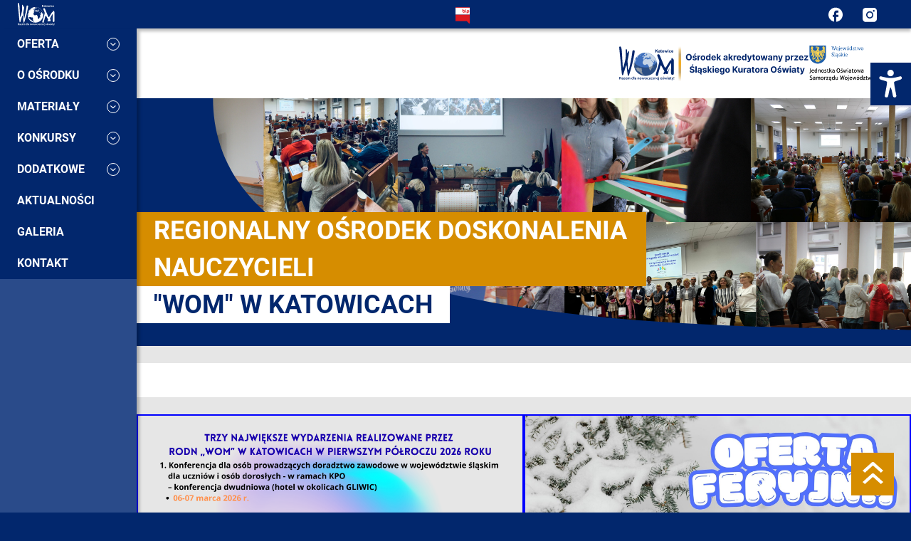

--- FILE ---
content_type: text/html; charset=UTF-8
request_url: https://www.womkat.edu.pl/pl/?page=6
body_size: 24498
content:



    <!DOCTYPE html>
<html lang="pl" class="">
<head>
    <title>RODN &quot;WOM&quot; w Katowice</title>
<meta charset="utf-8">
<meta name="keywords" content="">
<meta name="description" content="">
<meta name="author" content="DigitalBerry::https://www.digitalberry.pl">
<meta name="viewport" content="width=device-width, initial-scale=1.0">


    
    <link rel="stylesheet" href="/leaflet/leaflet.css">
    <link href="https://fonts.googleapis.com/css2?family=Montserrat:wght@400;700;900&amp;display=swap&amp;subset=latin,latin-ext"
          rel="stylesheet">
    <link rel="stylesheet" href="/css_list.css">
    <meta name="format-detection" content="telephone=no">
    <meta name="turbo-prefetch" content="false">
    <link rel="shortcut icon" href="/assets/favicon.ico">
    <link rel="stylesheet" href="/build/729.3a7d631c.css" data-turbo-track="reload"><link rel="stylesheet" href="/build/page.1ab90ecf.css" data-turbo-track="reload">
    <script src="/build/runtime.cc4a5abb.js" defer data-turbo-track="reload"></script><script src="/build/919.14d89f3b.js" defer data-turbo-track="reload"></script><script src="/build/434.f3dc383f.js" defer data-turbo-track="reload"></script><script src="/build/page.87860953.js" defer data-turbo-track="reload"></script>
    </head>
<body class="subpage theme-basic" >
<div class="top-bar" data-controller="mobile-menu">
    <div class="flexbox jc-sb pb-20">
        <div class="logo-container">
                            <a href="/" class="logo">                <span class="svg-icon"><?xml version="1.0" encoding="UTF-8"?>
<svg id="uuid-eee019c6-0589-46ac-9b4c-92e4d72c2d3e" data-name="Warstwa 1" xmlns="http://www.w3.org/2000/svg" viewBox="0 0 268 164">
  <path d="m38.66,32.28c-.95-1.69.03-10.87-.63-14.16-.36-1.81-1.58-3.89-3.11-4.49-4.1-1.6-3.4,8.91-3.41,11.66l.17,22.94c.14,8.05-1.63,16-3.68,23.56-.99,3.64-1.85,7.24-2.74,10.77-.65,2.55-2.17,8.75-2.84,10.84-.27.82-.44,1.81-.72,2.68-.3.97-2.33,7.6-3.6,6.05-1.33-1.62-1.68-21.11-2.15-25.11-.24-1.99-.32-4.3-.4-6.36-.15-3.96-.69-8.86-.77-12.91l-.53-9.59c-.11-1.06-.13-2.13-.18-3.2-.1-2.21-.3-4.25-.36-6.52-.06-2.03-.19-4.39-.36-6.4-.17-2.04-.11-4.39-.37-6.42-.88-6.75-1.04-17.45-4.77-22.41C5.84.09,1.97-1.3.43,3.65c-.52,1.68-.04,3.9.14,6.1.47,5.86,1.45,12.79,1.85,18.56.14,1.99.51,4.25.59,6.27.07,1.86.49,4.06.64,6.03.31,4.18.9,8.29,1.22,12.52.32,4.15.96,8.23,1.23,12.3.27,4.08.99,8.33,1.24,12.41.13,2.1.48,4.04.61,6.15.12,1.85.33,4.39.59,6.2.29,1.95.29,4.24.61,6.17.32,1.98.34,4.15.64,6.22.5,3.46.72,8.59,1.2,12.38.49,3.94.82,8.13,1.35,12.28.26,2,.58,3.98.83,5.92.29,2.22.38,3.67,1.59,5.2,1.41,1.79,2.92,1.49,4.01-.43.81-1.43,1.25-3.34,1.81-5.1,2.2-6.9,4.33-13.89,6.48-20.71,1.66-5.27,3.36-9.98,4.94-15.34.31-1.04.4-1.58.83-2.58.28-.66.94-1.78,1.46-2.05,2.4-1.27,2.55,9.06,2.67,10.57.33,4.04.74,8.4,1.36,12.32.31,1.98.42,4.09.78,6.01.19,1.02.24,2,.41,3l1.31,8.82c.28,1.92.55,4.11.94,5.98,1.18,5.67,3.46,5.43,5.47.62,4.64-11.1,12.69-40.4,15.6-52.51,3.95-16.4,7.89-33.83,10.71-50.49.6-3.53,1.38-8.49,1.47-12.03.06-2.59.03-3.69-1.96-4.92-2.84-1.75-7.32-1.16-8.69,3.15-.41,1.3-1.33,9.68-1.6,12.03-2.67,23.07-8.31,45.96-13.27,68.38-2.41,10.88-6.18,16.05-6.83.33-.35-8.49-1.03-17.12-1.74-25.42-.39-4.5-.87-8.04.15-12.4l4.11-19.74c.61-3.08,1.86-12.15,2.01-15.03.13-2.65.02-3.8-.72-6.02-.48-1.43-1.9-4.03-3.45-1.79-2.13,3.07-2.03,9.83-4.34,9.28h0Z" style="fill: #1d1d1b; fill-rule: evenodd; stroke-width: 0px;"/>
  <path d="m245.21,103.96c-.22.17-1.82,3.02-2.13,3.52-.36.59-.73,1.18-1.08,1.79-.33.59-.59,1.21-1.01,1.9-1.41,2.38-3.02,5.02-4.44,7.2-1.56,2.4-5.61,5.65-5.34-.19.24-5.15,8.57-19.28,11.15-23.71,2.43-4.16,4.01-6.9,6.7-10.73.4-.57,2.15-3.17,2.62-3.33.16,3.41,0,7.24-.03,10.69l-.22,31.72c-.02,4.91-1.32,14.48,6.62,14.45,1.49,0,3.32-.27,4.43-.87,1.28-.69,1.68-1.61,2.01-3.39.49-2.69.29-7.39.31-10.44.09-14.25.11-28.5.07-42.75,0-3.55,0-7.11-.09-10.66-.13-4.92-.33-5-2.82-7.8-1.35-1.52-3.76-4.36-5.47-5.17-1.86-.87-2.56.76-2.86,2.19-.33,1.59-.51,3.1-.52,4.88,0,1.5.24,3.89.03,5.26-.17,1.13-.87,1-1.39.27-.38-.52-.66-1.13-1.07-1.67-2.05-2.67-4.01,1.18-5.36,3.35-2.69,4.33-5.44,8.72-8.12,13.19-1.33,2.22-2.7,4.4-4.02,6.63-1.34,2.27-2.59,4.21-3.95,6.72-.95,1.75-3.12,5.09-5.42,5.23-2.68.16-4.25-3.62-5.1-5.68-1.95-4.73-4.21-10.52-6.23-15.07-1.99-4.48-4.26-10.81-6.26-15.19l-7.76-18.81c-1.35-3.14-2.67-8.01-6.92-9.29-3.29-1-5.79,1.27-6.62,3.71-.99,2.89.52,5.78,1.73,8.49.54,1.23.98,2.5,1.51,3.75l4.7,11.35c1.29,3.26,2.38,7.37,1.39,11.21l-1.58,6.44c-1.57,6.68-5,17.81-7.24,24.84l-4.96,16.37c-.43,1.39-.86,2.77-1.27,4.1-1.1,3.56-3.16,9.85-.19,12.94,1.5,1.56,5.89,2.49,7.62-.11.68-1.02,1.08-2.63,1.36-3.92.69-3.21,2.51-9.51,3.45-12.73,1.65-5.63,2.98-11.16,4.58-16.72.78-2.7,1.55-5.69,2.28-8.37.41-1.5.71-2.73,1.25-4.03,1.4-3.34,3.33-4.51,5.45-.93l5.77,10.28c.81,1.47,7.47,12.7,7.82,13.62,1.81,4.7-.32,5.2-1.8,7.44-1.27,1.92-2.99,5.74-.57,7.71,3.74,3.05,7.84-4.07,12.18-1.14,1.43.97,2.03,1.33,4.06,1.39,1.92.05,2.65-.67,3.2-2.15.47-1.26.77-2.96,1.1-4.28.75-2.96,1.46-5.53,2.41-8.24l4.5-11.55c.34-.81,1.46-3.17,1.52-3.75h0Z" style="fill: #1d1d1b; fill-rule: evenodd; stroke-width: 0px;"/>
  <path d="m102.6,37.29c.02.08.03.18.03.33-.5.28-.95.43-1.47.44.48-.26.96-.52,1.44-.77h0Zm-3.62,2.04c-.03.05-.06.12-.07.19l.84-.3c.7-.26.17-.31,1.07-.35-.21.8-1.31,1.61-2.1,1.99-1.45.7-1.21,1.17-2.64,1.32-.38,1.12-.71.59-1.09,1.43-.51,1.1-.97.91-1.92,1.98l-1.06.84c-.61.43-.25.29-.88,1.01-.33.38-.1-.07-.27.53-.71,2.46-.86,1.16-1.22,2.52-1.14,4.39-1.72,2.87-2.37,2.74l-.34.47-1.11.06-.47-2.06c-.14-.53-.18.06-.11-.39,1.14-1.38,2.34-2.7,3.6-3.97,3.05-3.05,6.46-5.74,10.15-8.01h0Zm-13.21,9.79c-.05.04-.12.09-.26.17-.26.46-2.46,2.84-3.29,4.05-1.25,1.82-2.13,3.27-3.1,5.22-.34.67-.81,1.42-1.22,2.25-4.15,8.66-6.22,15.68-6.22,25.48,0,3.94.41,7.78,1.18,11.48-.06.58-.14,1.05-.02,1.79.15.92.37,1.22.57,2.04.27,1.1.81,1.95,1.18,2.95.12.32.15.47.33.57.32.9.67,1.8,1.03,2.68-.08.04-.17.08-.21.1l-.24.65c7.64,18.21,25.34,31.31,45.13,33.48,3.06.34,5.46.42,7.79.33,15.22-.18,28.99-6.42,38.99-16.42,10.15-10.15,16.42-24.17,16.42-39.65s-6.28-29.51-16.42-39.65c-10.15-10.15-24.17-16.42-39.65-16.42s-29.51,6.28-39.65,16.42c-.81.81-1.59,1.63-2.34,2.49h0Zm-8.19,14.46c.31-.16.39-.35.67-1.22.05-.14.08-.29.11-.43.16-.33.32-.65.49-.97.14.13.16.3.36.65.27.48.24.1.23.8,0,.79-.2,1.13.71,1.13.24-.22.24-.15.63-.25-.02,1.55-.82,1.05-.95,2.06l.48-.66c.42-.4.7-.66,1.31-.74.04.59-.13,1.54-.08,1.76.09.42.3.16.17,1.58.24.16.24.19.46.35l.11.22c.32-.31-.01-.38.61-.24.64.14.58.96-.09,1.69-.65.71-.66.17-1.13.63-.25.24-.07.27-.38.49-.32.22-.34.18-.77.24.03-.43,0-.99.06-1.38,0-.02.66-2.12.44-2.65-.18.06-1.05,1.83-1.33,2.19-.36.46-.54.42-.96.81-.16.15-.19.28-.39.46-.48.43-.83.1-1.31,1.33-.65,1.63-1.42,2.04-1.38,3.89.42-.64.42-1.33.98-2.02.59-.73.21-1.73,1.19-1.67.11.69-.05.34-.29.86-.42.87.16,1.4.99,1.21.75-.17.01-.17.64-.49.35.51-.22,1.26-.45,1.65-.27.46-.45.97-.8,1.41h0c-.51-.2.12.2,0,0-.03-.04-.09-.12-.21-.23-.27-.26.11-.13-.38-.29-.52.75-.69,1.23-.92,2.21-.07.38-.58,1.08-.59,1.39-.02.75.2-.1.2.73,0,.34-.12.32-.27.65-.11.49-.32.74-.4,1.03-.17.68-.19,1.73-.4,2.36-.35,1-.44.48-.45.48-.02.53.2,1.52.44,1.97l.1.15c.09.14.16.22.2.27.26.32-.4-.81,0-.01h0c0,1-.16,2.05-.36,2.83-.52,1.96-.41,3.07.52,4.83.32.61.98,1.5.62,2.14-.59-.04-.64-.68-.85-1.17-.33-.78-.3-.85-1.31-.75-.2.38-.21.48-.39.63-.5-3-.77-6.07-.77-9.21,0-8.1,1.75-15.78,4.88-22.71h0Zm-1.96,40.45c-.04-.17-.09-.35-.14-.57-.12-.58-.15-1.48.01-1.95.55.1.49.33.67.88.14.43.23.62.35,1.13.18.73.39,1.57.74,2.16,1.14-.63.48-.54.95-1.33.3.12,1.09,1.47,1.18,1.68.35.89-.18,1.52,1.02,1.99.51.04.98-.52.97-1.41.46.03.67.23.88-.19.41-.82-.16-1.41.14-2.26.15-.44.12-.69.22-1.06.4.13.29-.07.52.5.21.52.02,1.45.88,1.42-.03-.82-.51-.61-.49-1.62.37-.34.36-.36.89-.42,1.05-.13.7-.66,1.64-.77.78-.09.33.22.74-.39.36.1.56.08.93.17.32.07.51.18.81.29,3.33,1.24,2.11.08,4.41.2.61.03.48.13.81.2.48.11.6-.05,1.02.12.26.1.41.37.55.46.45.27.97.1,1.1,1.05.09.71-.29.91.33,1.55.36.37.86.61,1.57.54.21-.4.28-1,.51-1.39.53-.07.97-.11,1.43-.17.8-.12.53.23,1.4.06,2.18-.43,2.89.22,4.57.14.65-.03.8-.32,1.48-.14.79.2,1.5.93,1.59,1.65-.3.58-.72.45-.74,1.27-.02.65.27.88.43,1.34.42,1.17-.28,1.75.58,3.34.26.48.49.86.57,1.47.3,2.3.57,1.25.68,2.24.04.38-.07.53.01.94.11.57.51.85.18,1.47-.32.46.03,0-.29.22-.02.02-.05.03-.08.05l-.8.59c0,.23.05.58.04.76-.09.86-.89.44-.33,1.41.59,1,1.48,1.88,1.67,2.72.17.8.19.41.48.9.19.32.14,2.04.26,2.73-.88.76-.49.52-1.73.39.51,1.04,2.39.44,3.18,2.25l-.2.12s-.07.04-.09.05l-.3.08c-.04.91-.2.44-.25,1,.53.22.57.41,1.01.65-.33.39-.03.24-.59.3-.48.05-.06,0-.3-.1,0,.48.02.25.54.5,2.76,1.35,1.73.66,2.63,2.17.18.3.27.4.55.54.57.27,1.25.2,1.76.52,1.76,1.12.5.81,3.01,1.75.43.16.39.28.8.44.55.2,2.52.14,2.72.63-.49.54-1.21.09-1.91.15-.65.05-3.17-.61-3.72-.86-.44-.2-.5-.19-.97-.3-.77-.18-.53-.54-2.3-1.19-.3-.11-.72-.17-.94-.32-.47-.31-.04-.2-.53-.6-.62-.52-1.65-.64-2.28-1.24-.58-.55-1.55-.04-4.41-2.74-.28-.27-.34-.23-.64-.46-.47-.35-.6-.68-1.16-1.1-.96-.72-1.82-1.41-2.59-2.18-.42-.43-.64-.86-1.19-1.17-.59-.33-.27-.15-.58-.58l-1.79-1.71c-1.05-.97-.53-1.42-2.25-2.51-.54-.34-1-.58-1.68-.73-1.71-.38-2.02-.54-3.41-1.34-.75-.43-1.52-.78-2.15-1.35-1.03-.94-.94-.55-1.43-.95-.22-.18-.32-.36-.56-.56-.38-.32-1.09-.67-1.36-1.02-.36-.45-.6-.92-.96-1.41-1.68-2.23-.85-1.85-1.43-3.22-.45-1.07.08-1.29-.97-2.66-1.09-1.41-.96-1.61-1.86-1.52-.04.55.23,1.26-.35,1.21l-.55-.24c-1-.21-.53-.04-1.48-.71-.49-.34-.43-.41-.76-.82-.87-.02-.84.71-1.64.26-.46-1.1-.88-2.21-1.26-3.35h0Zm106.79-10.88c.2-2.19.25-4.44.33-6.8.07-1.8-.35-7.21-.79-9.03-.12-.49-.56-2.49-.5-2.73-.39-.32-.07-.47-.94-.48-.31,3.56-1.08,2.23-1.07,3.7,0,1.37.4,3.6-.75,4.03l-2.26-9.54c-.05-.59-.02-.79-.37-1.06-.26.46.17.6-.38.88-.49-.18-.28,0-.44-.52-.22-.82-.14-.34.05-1.06-.96-.64-.75-.61-1.52-1.6-.09-.12-.14-.18-.2-.28l-.21-.35s-.04-.07-.06-.1c-1.7.37-.68-.4-2.76-.77-.59-.1-1.06-.09-1.48-.45-.47-.4-.4-.57-1.1-.9-1.12-.52-1.85-.24-2.66-1.24-.56-.69-1.13-1.52-1.78-2.1l-.66.38c.14.44.86,1.54,1.12,1.8.88.9.58.37,1.05,1.78.39.01.39-.26.71-.4.16.41.14.33.24.84.14.74-.07.1.31.67l1.2.06.33-.91c.16-.42.05-.2.22-.42l.28.34c.25.43-.01.18.58.92.33.41.74.6,1.05.94,1.34,1.45.58,2.03-.03,2.67.04,1.02-.06.88-.58,1.42-.53.55-.43.59-1.09,1.05-1.6,1.13-3.42,3.43-5.13,2.18-.55-.4-1.21-1.95-1.6-2.64-.82-1.46-1.52-1.44-3.05-4.12-.44-.77-2.68-3.68-3.26-4.13-.62-.47-.74-.52-1.68-.61.13.54.2.52.59.96l1.22,1.56c.46.66.24.3.29.97.04.57,1.26,1.38,1.78,2.21l1.4,2.74c1.02,1.72.7,1.49,2.7,2.81,1.3.85.71,1.42.57,1.88,3.02,1.68,2.7-.4,4.82-.18.83.09-.55-.14.23.05,1.03.24-.57,5.85-3.36,8.66-.39.39-1.01.88-1.31,1.19-.29.31-1.43,3.02-1.43,3.52-.1,1.51.57,2.97.69,3.92.14,1.09-.37,3.01-.35,4.33-.16.32-.27.83-.56,1.11-.34.33-.65.26-1.03.72-.27.33-.44.65-.76,1.01-.3.34-.57.49-.8.83-.51.77.22.61-.15,3.05-.19,1.22-.69,1.48-1.44,2-.39,3.36-1.58,3.52-2.53,5.63-.99,2.21-2.66,1.98-3.73,2.42-.94.39-.36.37-1.65.27-.59-1.08-.08-1.51-.75-2.55l-2.88-7.22c-.44-.87-1.17-1.6-1.38-2.67-.18-.95-.28-2.99.44-3.4.47-2.03.6-1.94-.33-3.89-2.03-4.23-4.13-4.14-4.31-5.43-.04-.32.61-1.8-.43-4.1-.29-.05-.62-.08-.9-.07-.59.02-.38.04-.8.24-2.3,1.12-1.74-2.01-4.21-.69-.5.27-.64.41-1.28.61-2.14.65-1.12,1.52-2.33,1.62-.77.06-1.18-.1-1.92.12-1.23.36-2.4,2.33-5.97.65-1.01-.47-1.52-1.02-2.35-1.53-1.88-1.15-1.4-.53-2.05-1.87-.25,0-.53.01-.76,0-1.33-.06-.59-.47-1.09-1.25-.79-1.2-.08-1.77-.38-3.98-.25-.16-.45-.28-.76-.39.03-1.97-.68-.6-.83-2.11-.11-1.06.1-1.74.39-2.56l1.25-3.02c.16-.7.03-.62.38-1.06.38-.16,1.06-.53,1.39-.81,1.17-1.02-.1-3.51,1.46-5.17.63-.67,1.6-2.2.27-3.01-.59-.36-.83.16-1.42.33-.93.27-.94-.25-1.06-1.01l-.47-.23c-.02-.72-.05-1.61-.16-2.27-.1-.59-.68-.71-.95-1.39.11-.48.74-1.04,1.07-1.17.32-.12,1.57-.29,2.03-.39.65-.15.95-.53,1.78-.57,2.75-.14,1.66-.68,1.58-2.33-.32-.2-.41-.31-.9-.49-.33-.13-.27-.04-.47-.25l-.34-.5c-.52.04-2.25.37-2.19-.3.07-.71,1.78-.87,2.35-.87-.1-.53-.13-.29-.24-.83.87-.03,1.12.13,1.62-.51.23-.29.29-.26.47-.52.21-.3.15-.45.36-.76.67-.61,1.1.16,1.44-1.6.06-.31.23-.76.49-1l1.26-.71s.06-.03.09-.04l1.2-.21c-.09-.78-.17-1.22-.83-1.6-.31-.18-.45-.23-.65-.47-.07-.09-.38-.54-.42-.65.16-.1.61-.22.85-.33.33-.16.65-.37.97-.42.5.62-.04.52.77.86-.16.64-.29.44-.23,1.4,2.55.97.67-.24,3.47.16.94.14.41.2,1.04-.24,1.97-1.37,2.22-.3,3.15-.89.41-.26-.1-.04.53-.27.11-.04.29-.08.47-.15-.11-.34-.34-.42-.54-.79-.29-.53-.33-.53-.37-1.22l1.57.16c.69.06.19.08.4-.08.46-.53-.68-.77-1.04-1.45,1.06-.9,1.79-.08,3.44-.88-1.69-.93-2.46.06-3.98.17-.73.06-1.56-.19-2.03-.53-.23-.16-1.17-1.2-1.16-1.4,0-.13.78-.83,1.1-1.56.18-.41,0,.1.15-.32-.73-.33-1.57-.47-2.3-.11-.08.78.05.35.34.87-.37.94-.94.91-1.64,1.63.07.78.41.96.65,1.54.68-.07,1.06-.12,1.51.59-.11.19-.2.3-.38.5-.27.3-.29.21-.56.5.17.74.47.97.49,1.76-.35.21-.58.18-.88.57-.48.63-1,.49-1.83.46-.07-.63-.05-.4.11-.86-1.47-.63-2.64-2.2-3.16-2.24.17.8.16.7-.48,1.18-.75.56-.97,1.03-2.34.58l-.09-.75c-.48.05-.34.13-.63-.07.18-.46.18-.04.35-.63l-.76.04-.44-.91c.3-.42.09-.38.38-.81.17-.26.42-.46.62-.64.47-.43.82-.7,1.67-.84.04-.27,0-.5.05-.7.12-.47.07-.16.3-.45.22-.28.11-.03.27-.49.02-.07.05-.18.08-.28.13-.55.39-.92.7-1.32.28-.37.46-.58.95-.67l-.09-.68c.97-.21,1.69-.21,2.5-.57.3-.13.14-.31.41-.37.86.07.57.49,1.38-.07-.55-.05-1.12-.09-1.69-.11,15.02.13,28.6,6.26,38.46,16.13,9.96,9.96,16.13,23.73,16.13,38.94,0,2.33-.15,4.62-.43,6.87h0Zm-32.98-43.36c.66.12.75-.03,1.18.33-.29.18-.52.11-.93.32-1.21.61-1.14,0-1.41-.24-.47-.45-.09.11-.5-.49-.24-.35.17-.15-.79-.58-.59-.26-.8-.05-1.18.68-.4.77-.56,1.93-.45,2.8.06.42.3.6.55.86l.14.15c-.17.22-.43.3-.66.61,1.57-.06,1.26.25,1.85-.45,2.55.12,1.06-2.16,4.94-.48.69.3,4.14.38,3.1-.55-.97-.86-3.24-2.1-4.29-2.5.15-.76.7-.31.12-1.4.16-.16.28-.22.34-.43-.32-.01-2.2.32-2,1.35h0Zm-17.28,2.59c.52.25,1.28.63,1.68.99.7.63.88.76,2.12.71.55.32.04.22.55.38.03.01,1.67.2,1.99.8-.36.26-.83.11-1.31.08.05.68-.06.23.24.6,0,0,.3.28.34.32l-.18.53c-.19.52-.15.75-.66.78-.1-.55.12-.91-.16-1.34-.06-.09-.8-.6-.87-.62-.66-.22-.09.18-1.15-.37-.31-.16-.78-.24-1.15-.35-.86-.26-1.6-.26-2.26-.75-.6-.44-.56-1.36-2.07-.91-.83.25-.91,1.2-1.7,1.33-1,.16-2.05-.5-2.23.84-.35,2.61-2.26,2.03-2.22,3.87l.45.34c-.29.76-.36.65-.66,1.14-.4.67.14.76-2.07,1.55-.37.13-.34.06-.63.27-.32.23-.35.37-.46.64.62-.02.55-.14,1.05.08.35.16.31.28.88.29,1.43.03,3.43-1.91,4.45-2.62,1.07-.74,2.15-.48,3.45-1.17.58-.31,1.88-.81,2.61-.77.26.01.37.04.55.09,1.17.31.94,1.67.78,2.67.03.03.09,0,.11.06l.91.38c1.27.55,1.28-.5,3.57.54.51.23,1.58.55,2.13.65,1.88.34,1.54.04,1.68-1.25,1.72-1.03,1.6-.53,3.57-.41,1.54.1,7.26.61,7.91-.47.6-1-.24-2.81-.31-3.83-.51-.01-.72-.11-1.08-.2-1.09,1.12-1.07.17-2.25.19-.44,0-.81.26-1.23.26-.47,0-.67-.14-1.4-.09-.13-.11-.16-.17-.23-.23l-.94-.95c-.93-.72.35-.73-.58-1.05-.15-.05-.27-.01-.51-.11,0-.58.05-.38.15-.88-2.82-.45-.92-.17-2.16.4-.65.3-.24,0-.97.01.15.54.23.32.67.76.32.32.07.09.28.36.56.72,1.04.4,1.28.85-.62.4-1.28.03-1.8-.05-1.52-.25.01.24-1.83-.46-.63-.24-.24-.11-.52-.47-.32-.42-.4-.24-.58-.54-.79-1.33.34-1-1.6-1.67-.32-.11-.51-.3-.76-.37-.49-.13-.5.08-.95-.2-.35-.22-.1-.3-.64-.47-.35-.11-.63-.06-.89-.24-.28-.19-.05-.16-.65-.49-.7-.39-.77-.48-1.73-.33-.14.51-.13.41,0,.91h0Zm33.3,44.76c-.16,1.34-.33.94-.82,1.59-.9,1.19-1.58.44-1.37,2.72.06.61-.57,1.9-.82,2.37-.05.09-.59,3.11.25,3.23,1.45.21,1.31-1.43,1.55-1.82.65-1.03.73-1.3,1.17-2.72.2-.66.16-.82.45-1.41.23-.48.27-1.08.44-1.59.21-.67.53-.71.38-1.47-.08-.44-.15-.27-.19-.79-.01-.15,0-.37-.02-.49,0-.05-.01-.07-.02-.12l-.14-.33c-.87.3.25.22-.84.82h0Zm-53.17-48.02c-.22.32-.51.67-.63,1.13.91.59,1.62-.12,2.33-.54,1.34-.79.79-.71.81-2.36,0-.78-.23-.74-1.03-.66-.4.04-.5.01-.77.17-.31.18-.29.33-.33.51-.09.42.28.15-.13.4-.11.07-1.17.08-.84.97.16.42.1.16.59.39h0Zm1.34-4.39c.42.37.12.2.26.38l.49.39c.36.24.23.26.76.24,0,.05,0,.36,0,.37l.13.41c.36-.02.77-.11,1.1-.03.11.03.63.27.74.5-.15.55-.52.32-1.07.89.17.44.5.08.29.66-.17.46-.31-.02-.47.74l1.37-.12c-.15.64.03.18-.27.53-.4.48-1.02.52-1.03,1.15.33,0,.88-.33,1.3-.52.46-.21.11-.14.51-.33l3.37-1.36c0-.85-.07.07-.29-.63.45-.52.79-1.48-.93-.8-.24-.46.11-.52-.36-.97-.23-.22-.58-.28-.97-.41-.71-.22-.39-.2-.8-.57-.37-.33-.52-.16-.96-.51l.14-1.28-1.49.24c.08-.44.15-.44.16-.82-.47-.03-.99.21-1.29.53-.15.17-.58,1.14-.7,1.32h0Zm-11.28-3.56c-.44-.23-.38-.32-1.06-.24-.16.23-.32.4-.43.8l.42.12c.13.02-.06-.11.26,0-.04.74.11.51-.11,1.17,2.25-.16,2.39-.23,3.5-1.22.46-.41.9-.61,1.37-.87.69-.38.2-.12.58-.59.22-.27.39-.23.37-.65l-.77-.07c-.08-.11-.08-.1-.16-.28,0-.02-.06-.17-.09-.24-1.94.31-.46.09-1.98.88l-1.69.95c-.83.73.52-.26-.22.22h0Z" style="fill: #1d1d1b; fill-rule: evenodd; stroke-width: 0px;"/>
  <path d="m178.24,21.15l-.03-6.11c-.07-.01-.13-.07-.15-.03-.02.04-.08-.02-.12-.03h-2.64s0,14.42,0,14.42l2.89.02.04-3.88c0-.76.57-1.07.98-1.49.4-.4.85-.98,1.37-1.29.38.24,3.64,5.92,4.03,6.64l3.72.02c-.1-.7-5.44-8.13-5.59-8.88.74-1.05,5.09-4.96,5.22-5.62l-1.98-.02c-2.35,0-1.45-.38-4.29,2.73-.33.37-3.05,3.42-3.44,3.53h0Z" style="fill: #1d1d1b; fill-rule: evenodd; stroke-width: 0px;"/>
  <path d="m211.94,18.74c-6.63.95-6.09,11.82,1.86,10.84,6.5-.8,5.91-11.95-1.86-10.84h0Zm.09,2.38c-1.38.51-2.02,2.01-1.7,3.9.26,1.52,1.55,2.86,3.38,2.2,2.92-1.05,1.94-7.44-1.69-6.09h0Z" style="fill: #1d1d1b; fill-rule: evenodd; stroke-width: 0px;"/>
  <path d="m222.47,29.4c3.18.03,2.6.44,3.1-1.51l1.41-5.04,1.79,6.55,2.72.02,1.67-5.2c.27-.8,1.59-4.68,1.58-5.3h-2.62s-1.96,6.54-1.96,6.54c-.72-.77-1.18-5.54-1.93-6.53l-2.51-.02c-.7,1-1.19,5.23-1.88,6.43-.46-.36-.88-2.59-1.05-3.14-.32-.98-.68-2.16-.96-3.27l-2.62-.02c0,.44,2.92,9.88,3.27,10.49h0Z" style="fill: #1d1d1b; fill-rule: evenodd; stroke-width: 0px;"/>
  <path d="m65.94,150.82c-1.91-.6-3.16-.76-4.71.37-3.53,2.58-1.71,11.38,4.75,7.73.02.03.04.04.05.09l.2.56,2.12-.03c.13-1.76-.16-4.56-.16-6.49,0-2.26.05-4.47.14-6.72l-2.63.07.24,4.42h0Zm-.04,1.68c-1.24-.96-2.9-.46-3.49.61-.82,1.49-.7,4.83,1.7,4.91.61.02,1.64-.18,1.85-.63.26-.55.02-4.09-.06-4.89h0Z" style="fill: #1d1d1b; fill-rule: evenodd; stroke-width: 0px;"/>
  <path d="m1.22,159.52l2.54.02-.06-4.82c3.95-.04,2.92,1.25,4.61,4.82h2.65c-.08-.76-.98-2.68-1.33-3.42-.28-.59-.49-1.06-.86-1.52-.49-.59-.85-.59-1.29-1.03,1.07-.6,1.78-.83,2.23-2.01.5-1.29.16-2.57-.63-3.29-1.52-1.38-5.58-.86-7.86-.87-.06,1.96.1,4.14.09,6.15,0,1.88-.19,4.16-.09,5.96h0Zm2.49-6.51c1.72.2,3.69-.09,3.82-1.85.16-2.24-2.01-2.18-3.86-1.96l.05,3.8h0Z" style="fill: #1d1d1b; fill-rule: evenodd; stroke-width: 0px;"/>
  <path d="m189.6,21.69l2.39.41c.68-.91.54-1.31,2.14-1.25,1.32.06,1.61.39,1.62,1.7-2.58.94-6.7.65-6.54,4.13.13,2.77,3.1,3.38,4.92,2.75.88-.31,1.1-.65,1.76-1.01.34.38.3.64.49,1h2.65c-.12-1.13-.55-.63-.53-3.61.03-4.25.63-6.99-3.86-7.12-1.49-.04-2.37-.02-3.43.57-.78.44-1.6,1.46-1.61,2.43h0Zm2.49,4.04c-.09,1.67.86,2.42,2.35,1.77,1.16-.51,1.47-1.49,1.29-3.05-.74.02-1.3.29-1.98.45-.99.23-1.02.31-1.66.83h0Z" style="fill: #1d1d1b; fill-rule: evenodd; stroke-width: 0px;"/>
  <path d="m262.1,26.54l-2.72-.47c-.89,2.91-4.44,1.08-3.9-1.1l6.85-.03c.18-3.36-1.14-5.56-3.77-6.16-6.64-1.52-8.16,8.58-3.05,10.56,2.81,1.09,6.28-.43,6.6-2.81h0Zm-6.63-3.3h4.04c.14-1.34-.8-2.39-1.96-2.44-1.25-.05-2.32,1.15-2.08,2.44h0Z" style="fill: #1d1d1b; fill-rule: evenodd; stroke-width: 0px;"/>
  <path d="m39.49,150.69c.12,1.48.41,2.61.42,4.25,0,1.34-.24,3.4-.12,4.6h2.44s-.01-6.61-.01-6.61c.87-.79,3.23-1.43,3.46,1,.17,1.8-.28,4-.12,5.61h2.4s0-6.69,0-6.69c1.45-1.02,3.19-.88,3.39,1.21.18,1.84-.2,3.75-.12,5.48h2.41c.1-1.23.1-6.84-.24-7.69-.38-.95-1.32-1.41-2.59-1.47-1.68-.09-2.07.54-3.14,1.09-.56-.32-1.88-1.82-4.37-.76-.6.25-.82.61-1.28.72l-.2-.93-2.35.2h0Z" style="fill: #1d1d1b; fill-rule: evenodd; stroke-width: 0px;"/>
  <path d="m103.05,150.34c-6.08.91-5.3,10.53,1.22,9.53,6.01-.92,5.19-10.49-1.22-9.53h0Zm-.06,1.8c-2.73.94-1.84,6.91,1.27,5.96,2.7-.83,1.87-7.04-1.27-5.96h0Z" style="fill: #1d1d1b; fill-rule: evenodd; stroke-width: 0px;"/>
  <path d="m203.28,150.38c-5.93,1.17-5,10.63,1.52,9.48,5.98-1.05,4.91-10.75-1.52-9.48h0Zm.12,1.76c-2.75.91-1.82,6.96,1.27,5.96,2.7-.87,1.86-7-1.27-5.96h0Z" style="fill: #1d1d1b; fill-rule: evenodd; stroke-width: 0px;"/>
  <path d="m128.77,150.35c-6.05,1.03-5.16,10.52,1.32,9.52,2.53-.39,4.22-2.52,4.01-5.44-.19-2.65-2.43-4.57-5.33-4.07h0Zm.03,1.78c-2.76.87-1.83,6.99,1.28,5.96,2.65-.88,1.86-6.95-1.28-5.96h0Z" style="fill: #1d1d1b; fill-rule: evenodd; stroke-width: 0px;"/>
  <path d="m112.27,159.53h2.11c.29-.97,1.64-5.89,2.01-6.42.35.42,1.76,5.47,2.12,6.43h2.1c.6-2.51,3.05-7.69,3.11-8.92l-2.26-.02c-.25,1.06-1.49,6.1-1.8,6.59l-1.91-6.59h-2.08s-2.04,6.59-2.04,6.59l-1.72-6.57-2.61-.02c.04.74,2.44,7.07,2.96,8.93h0Z" style="fill: #1d1d1b; fill-rule: evenodd; stroke-width: 0px;"/>
  <path d="m220.74,159.52h2.15s1.94-6.44,1.94-6.44c.39.41,1.84,5.45,2.14,6.45h2.1c.61-2.32,3.11-8.01,3.1-8.94h-2.25c-.2.98-1.51,6.15-1.8,6.57l-1.88-6.55-2.11-.04c-.26.9-1.82,6.27-2.04,6.59l-1.7-6.58h-2.56c-.04.75,2.4,6.92,2.91,8.92h0Z" style="fill: #1d1d1b; fill-rule: evenodd; stroke-width: 0px;"/>
  <path d="m251.21,25.93c-.23-.14.01-.03-.3-.12-.62-.18-1.78-.35-2.37-.29-.34,1.34-1.03,2.25-2.69,1.74-1.2-.37-1.55-1.55-1.6-2.96-.13-4.13,3.01-3.93,3.82-2.67l.47.82,2.56-.44c-.61-4.53-9.93-5.23-9.74,2.41.19,7.43,9.8,6.08,9.85,1.5h0Z" style="fill: #1d1d1b; fill-rule: evenodd; stroke-width: 0px;"/>
  <path d="m37.78,159.32l.19-1.81c-1.24.16-2.72.59-4.01.22-.9-.26-1.88-1.17-1.87-2.21,1.32-.14,5.09.16,5.96-.21,1.04-5.89-6.14-6.44-7.98-2.32-1.46,3.27.25,8.23,7.71,6.33h0Zm-5.72-5.2l3.81-.04c.38-2.66-3.54-2.91-3.81.04h0Z" style="fill: #1d1d1b; fill-rule: evenodd; stroke-width: 0px;"/>
  <path d="m188.83,159.3l.19-1.79c-1.25.16-2.69.6-3.99.23-.89-.25-1.95-1.16-1.88-2.23l5.92-.11c1.02-5.92-5.85-6.6-7.91-2.5-1.08,2.15-.29,4.72,1.1,5.85,1.48,1.21,4.49,1.28,6.56.55h0Zm-5.71-5.16l3.77-.05c.84-2.21-3.55-3.28-3.77.05h0Z" style="fill: #1d1d1b; fill-rule: evenodd; stroke-width: 0px;"/>
  <path d="m160.44,159.24l.17-1.73c-1.18.2-2.55.55-3.82.28-.97-.21-2.16-1.2-2-2.29l5.91-.1c.84-6.32-6.25-6.35-7.99-2.37-1,2.29-.21,4.66,1.21,5.75,1.72,1.32,5.29,1.23,6.51.47h0Zm-5.73-5.09l3.87-.06c-.06-1.37-.5-2.13-1.95-2.06-1.25.06-1.76.94-1.93,2.12h0Z" style="fill: #1d1d1b; fill-rule: evenodd; stroke-width: 0px;"/>
  <path d="m12.53,150.86l-.19,1.58c2.52-.25,5.08-1.26,5.01,1.63-2.04.09-5.36.34-5.41,3.24-.04,2.19,2.11,2.74,3.97,2.32.72-.16,1.06-.52,1.56-.7l.22.63,2.15-.03c-.03-1.29-.27-2.4-.23-3.86.06-2.55.61-5.18-3.26-5.32-1.03-.04-3.02,0-3.81.5h0Zm4.82,6.71v-2.14c-1.28,0-3.11.12-3.18,1.51-.08,1.61,2.3,1.33,3.18.62h0Z" style="fill: #1d1d1b; fill-rule: evenodd; stroke-width: 0px;"/>
  <path d="m238.59,150.87l-.19,1.57c2.52-.23,5.07-1.26,5.01,1.64-2.58.08-5.47.58-5.41,3.36.03,1.27.94,2.1,2.1,2.28,1.68.27,2.34-.36,3.42-.78l.21.66,2.17-.06c-.03-1.27-.27-2.4-.23-3.85.06-2.6.56-5.19-3.27-5.32-1.01-.04-3.04,0-3.81.5h0Zm4.82,6.7v-2.14c-1.4.01-3.11.15-3.18,1.52-.08,1.6,2.3,1.34,3.18.62h0Z" style="fill: #1d1d1b; fill-rule: evenodd; stroke-width: 0px;"/>
  <path d="m75.34,152.46c1.16-.2,2.05-.43,3.32-.33,1.42.11,1.71.49,1.67,1.96-2.62.08-5.36.6-5.41,3.24-.05,2.34,2.55,3.24,5.49,1.62l.38.66,2.02-.06c0-1.06-.27-2.02-.2-4.48.1-3.21-.03-4.92-4.58-4.67-.58.03-1.53.12-2.03.26-.6.16-.54.09-.65,1.81h0Zm4.98,2.97c-4.99.08-3.5,3.67-.47,2.46.8-.32.5-.76.47-2.46h0Z" style="fill: #1d1d1b; fill-rule: evenodd; stroke-width: 0px;"/>
  <path d="m201.36,18.89l-1.27.06v2.14c1.55.3,1.29-.9,1.3,3.58,0,2.59-.38,4.86,2.63,4.96,3.18.11,2.24-.92,2.11-2.44l-1.47.15c-.73-.66-.47-3.04-.47-4.56v-1.24c.14-.7.55-.37,1.34-.45l.45-.11c.18-.47.14-1.53.05-2.06l-1.84-.04v-3.54c-.71.1-1.54.75-2.14,1.09-1.08.62-.53.28-.69,2.45h0Z" style="fill: #1d1d1b; fill-rule: evenodd; stroke-width: 0px;"/>
  <path d="m88.46,150.7c.16,1.48.42,2.59.42,4.23,0,1.5-.18,3.14-.14,4.58l2.44.03v-6.59c1.44-.82,3.4-1.35,3.72.9.26,1.82-.26,4.02-.1,5.69h2.39c.16-1.24.14-6.93-.29-7.82-.43-.87-1.41-1.34-2.71-1.36-1.74-.03-2.06.56-3.14,1.07l-.26-.99-2.35.25h0Z" style="fill: #1d1d1b; fill-rule: evenodd; stroke-width: 0px;"/>
  <path d="m170.2,150.7c.14,1.47.42,2.59.42,4.24,0,1.49-.19,3.17-.14,4.58l2.44.02v-6.6c5.37-3,3.35,4.05,3.63,6.6h2.38c.16-1.2.14-6.97-.29-7.81-.44-.88-1.4-1.34-2.7-1.36-1.67-.03-2.09.53-3.14,1.08-.19-.31-.18-.58-.26-.99l-2.35.25h0Z" style="fill: #1d1d1b; fill-rule: evenodd; stroke-width: 0px;"/>
  <path d="m254.76,162.08l.14,1.6c1.69.23,3-.61,3.6-1.54.69-1.08.97-2.45,1.43-3.83.45-1.33,2.81-6.78,2.74-7.71-3.04,0-2.09-.6-2.88,2.43l-1.1,4.22c-.1-.14-1.59-5.85-1.82-6.64l-2.79-.02c.04.73,2.08,4.97,2.5,6.07.62,1.63,1.46,3.51-.15,4.79-.56.45-1.08.36-1.68.62h0Z" style="fill: #1d1d1b; fill-rule: evenodd; stroke-width: 0px;"/>
  <path d="m162.32,157.71l-.3,1.73c2.43.64,6.44.61,6.76-2.01.47-3.8-4.74-2.79-4.36-4.88.81-.93,2.65-.26,3.72-.11l.29-1.8c-5.66-1.44-7.48,2.17-5.4,4.16.88.84,3.34,1.39,3.57,2.21.5,1.74-3.58.73-4.29.7h0Z" style="fill: #1d1d1b; fill-rule: evenodd; stroke-width: 0px;"/>
  <path d="m210.27,157.68l-.3,1.81c2.58.41,6.38.69,6.76-2.04.22-1.62-.69-2.42-1.75-2.93-.52-.25-1.05-.44-1.6-.65-.71-.27-1.11-.41-1.03-1.29.86-.87,2.55-.35,3.75-.11l.28-1.78c-1.35-.61-5.81-.78-6.16,2.02-.39,3.09,3.89,2.95,4.33,4.3.56,1.7-3.39.85-4.27.69h0Z" style="fill: #1d1d1b; fill-rule: evenodd; stroke-width: 0px;"/>
  <path d="m21.43,152.41l4.09-.18c-.19,1.01-2.74,4.05-3.59,5.03-.55.63-.62,1.12-.55,2.26h7.02s.05-1.78.05-1.78l-4.2.15c.16-.91,2.68-4.14,3.44-5.02.36-.42.38-.3.46-.95.05-.44.09-.9.04-1.34h-6.69s-.09,1.81-.09,1.81h0Z" style="fill: #1d1d1b; fill-rule: evenodd; stroke-width: 0px;"/>
  <path d="m144.07,152.41l4.09-.18c-.19,1.04-2.74,4.02-3.59,5.06-.56.68-.6,1.02-.55,2.22l7.02.02.06-1.8-4.2.17c.21-1,2.6-4.03,3.43-5.01.53-.63.65-1.32.51-2.3h-6.68s-.08,1.81-.08,1.81h0Z" style="fill: #1d1d1b; fill-rule: evenodd; stroke-width: 0px;"/>
  <path d="m248.64,148.27l-.06,2.48-1.33-.02-.07,1.79,1.28-.02c0,1.63-.2,4.43.35,5.79.53,1.31,2.91,2.03,4.26,1.18l.23-1.56c-2.99.34-2.66-.61-2.61-5.38h2.3s.08-1.85.08-1.85l-2.34.08.12-2.84c-.68.06-1.63.07-2.21.34h0Z" style="fill: #1d1d1b; fill-rule: evenodd; stroke-width: 0px;"/>
  <path d="m142.86,157.52c-1.15.19-2.12.63-3.35.12-2.21-.92-2.03-4.12-.59-5.01,1.06-.66,2.15-.31,3.29-.1.1-.62.31-1.32.23-1.94-9.28-1.96-9.23,10.66-.75,9.07,1.25-.23,1.06-.31,1.18-2.14h0Z" style="fill: #1d1d1b; fill-rule: evenodd; stroke-width: 0px;"/>
  <path d="m70.65,159.53h2.47c.17-1.68-.09-4.63-.1-6.48,0-2.26.06-4.46.13-6.71l-2.61.12c-.14.74.21,5.2.21,6.46,0,1.92-.26,4.85-.1,6.6h0Z" style="fill: #1d1d1b; fill-rule: evenodd; stroke-width: 0px;"/>
  <path d="m190.85,150.69c.08,2.04.71,8.8-.12,10.75-.23.54-.45.61-.67,1.01l.63,1.25c2.54-.38,2.81-2.73,2.73-5.4-.07-2.55.19-5.44.06-7.86l-2.63.24h0Z" style="fill: #1d1d1b; fill-rule: evenodd; stroke-width: 0px;"/>
  <polygon points="236.29 29.36 239.09 29.43 239.12 18.95 236.31 18.92 236.29 29.36 236.29 29.36" style="fill: #1d1d1b; fill-rule: evenodd; stroke-width: 0px;"/>
  <path d="m233.6,150.7c0,1.33.26,2.87.27,4.36,0,1.41-.17,3.15-.09,4.48h2.44c.07-1.31-.09-2.98-.1-4.35,0-1.59.06-3.14.1-4.73l-2.62.24h0Z" style="fill: #1d1d1b; fill-rule: evenodd; stroke-width: 0px;"/>
  <path d="m265.21,154.47h.78c.27-1.49,2.49-7.31-.28-7.35-2.26-.04-1.43,3.34-1.07,5.38l.29,1.58c.19.51-.09.16.28.39h0Z" style="fill: #1d1d1b; fill-rule: evenodd; stroke-width: 0px;"/>
  <path d="m264.84,156.53c-1.98.83-.87,3.93,1.26,2.92,1.68-.8,1.01-3.87-1.26-2.92h0Z" style="fill: #1d1d1b; fill-rule: evenodd; stroke-width: 0px;"/>
  <path d="m236.29,15.52c0,2.03-.25,1.99.82,1.98.65,0,1.32.03,1.96-.04v-2.6c-.59-.03-1.15,0-1.71-.01-.81-.01-1.08-.2-1.08.68h0Z" style="fill: #1d1d1b; fill-rule: evenodd; stroke-width: 0px;"/>
  <path d="m192,146.5c-1.82.53-1.35,3.4.79,2.85,1.73-.45,1.45-3.5-.79-2.85h0Z" style="fill: #1d1d1b; fill-rule: evenodd; stroke-width: 0px;"/>
  <path d="m234.68,146.54c-1.86.71-1.08,3.43.96,2.77,1.74-.57,1.14-3.58-.96-2.77h0Z" style="fill: #1d1d1b; fill-rule: evenodd; stroke-width: 0px;"/>
  <path d="m212.64,149.41h1.41c.34-.13,2.49-2.6,2.72-2.96l-2.51-.05c-.36.99-1.36,2.05-1.62,3.01h0Z" style="fill: #1d1d1b; fill-rule: evenodd; stroke-width: 0px;"/>
</svg></span>
                            </a>
                    </div>
        <div class="socials-container d-none">
            <div class="input-group">
                <a href="https://rodnkatowice-bip.slaskie.pl/" class="desktop" target="_blank" rel="nofollow">                <span class="svg-icon"><?xml version="1.0" encoding="UTF-8"?>
<svg id="uuid-9fe406e4-649d-486f-9bb9-ff8868b4d59f" data-name="Warstwa 1" xmlns="http://www.w3.org/2000/svg" width="400" height="446" viewBox="0 0 400 446.47">
  <g>
    <rect width="400" height="16.85" style="fill: #dc1921; stroke-width: 0px;"/>
    <polygon points="400 201.45 0 201.45 0 382.98 317.87 382.98 380.04 446.47 400 446.47 400 201.45" style="fill: #dc1921; stroke-width: 0px;"/>
    <rect y="16.85" width="400" height="184.6" style="fill: #fff; stroke-width: 0px;"/>
  </g>
  <g>
    <path d="m303.84,147.11c-1.46,3.34-6.34,5.38-10,4.48-1.51-.65-3.06-1.28-4.46-2.2-1.37-1.04-2.55-2.27-3.95-3.3-4.08-5.11-6.52-10.82-7.33-17.43-1.69-13.65-.32-27.29-.74-40.94-.09-3.34,3.62-7.52,6.57-8.03,4.32-.77,8.61,1.14,10.28,4.67.74,1.56,1.16,3.18,1.16,5.01-.07,11.49-.28,22.98.16,34.44.16,4.46.7,9.14,5.43,12.14,4.71,2.97,4.53,7.43,2.88,11.16Z" style="fill: #dc1921; stroke-width: 0px;"/>
    <path d="m296.39,63.57c.14,4.92-5.3,10.1-10.56,10.06-4.63-.04-9.32-5.03-9.37-9.96-.04-4.83,4.7-9.73,9.67-10.01,4.34-.24,10.13,5.35,10.26,9.91Z" style="fill: #dc1921; stroke-width: 0px;"/>
    <path d="m265.99,103.48c-2.6-7.26-7.22-13.35-13.88-17.76-9.28-6.15-19.19-7.71-29.94-5.06-2.11.51-3.95,1.51-5.96,2.09-1.74.53-2.6.26-2.51-1.83.14-3.34.02-6.68,0-10.03-.23-1.65-.28-3.32-.02-4.97.53-2.83-.67-5.27-1.86-7.64-1.37-2.74-6.01-5.11-8.29-4.48-5.73,1.56-8.31,4.97-8.31,11.02,0,16.13.02,32.26,0,48.42,0,5.64.67,11.28,2.97,16.39,5.71,12.6,15.81,19.91,29.29,22.23,6.45,1.09,12.86-.39,18.82-3.16,9.01-4.18,15.55-10.7,19.26-20.15,3.3-8.43,3.37-16.85.42-25.09Zm-34.07,30.45c-9.54.07-19.26-8.26-18.17-18.47-.84-10.03,8.4-17.99,17.13-18.13,11.51-.14,19.12,8.22,19.24,18.29.12,9.86-8.52,18.24-18.2,18.31Z" style="fill: #dc1921; stroke-width: 0px;"/>
    <path d="m378.6,92.69c-5.38-6.78-12.49-11.12-20.75-12.72-5.48-1.07-11.3-1.02-16.99.63-6.48,1.88-11.98,5.18-16.53,9.96-7.03,7.38-10.31,16.36-10.33,26.53-.02,7.61,0,15.2,0,22.82,0,8.17-.07,16.32.02,24.46.02,3.3.72,6.48,3.48,8.68,2.85,2.27,6.22,2.67,9.4,1.14,3.13-1.53,5.04-4.32,5.08-8.01.05-4.92.02-9.84.02-14.74,0-4.25.21-4.27,4.11-2.65,3.81,1.6,7.78,2.95,11.93,3.18,9.19.49,17.52-2.11,24.7-7.84,8.59-6.82,13.48-15.76,14.09-26.83.49-9.26-2.53-17.36-8.24-24.6Zm-12.67,32.7c-4.64,7.06-11.54,9.75-19.77,7.87-6.99-1.58-11.07-6.31-13.3-13.09-3.13-9.54,4.27-21.45,14.97-22.56,2.04.02,4.08.02,6.13.02,12.95,2.53,19.08,16.97,11.98,27.76Z" style="fill: #dc1921; stroke-width: 0px;"/>
  </g>
</svg></span>
                            </a>
            </div>
            <div class="socials-links">
                <a href="https://rodnkatowice-bip.slaskie.pl/" class="mobile" target="_blank" rel="nofollow">                <span class="svg-icon"><?xml version="1.0" encoding="UTF-8"?>
<svg id="uuid-9fe406e4-649d-486f-9bb9-ff8868b4d59f" data-name="Warstwa 1" xmlns="http://www.w3.org/2000/svg" width="400" height="446" viewBox="0 0 400 446.47">
  <g>
    <rect width="400" height="16.85" style="fill: #dc1921; stroke-width: 0px;"/>
    <polygon points="400 201.45 0 201.45 0 382.98 317.87 382.98 380.04 446.47 400 446.47 400 201.45" style="fill: #dc1921; stroke-width: 0px;"/>
    <rect y="16.85" width="400" height="184.6" style="fill: #fff; stroke-width: 0px;"/>
  </g>
  <g>
    <path d="m303.84,147.11c-1.46,3.34-6.34,5.38-10,4.48-1.51-.65-3.06-1.28-4.46-2.2-1.37-1.04-2.55-2.27-3.95-3.3-4.08-5.11-6.52-10.82-7.33-17.43-1.69-13.65-.32-27.29-.74-40.94-.09-3.34,3.62-7.52,6.57-8.03,4.32-.77,8.61,1.14,10.28,4.67.74,1.56,1.16,3.18,1.16,5.01-.07,11.49-.28,22.98.16,34.44.16,4.46.7,9.14,5.43,12.14,4.71,2.97,4.53,7.43,2.88,11.16Z" style="fill: #dc1921; stroke-width: 0px;"/>
    <path d="m296.39,63.57c.14,4.92-5.3,10.1-10.56,10.06-4.63-.04-9.32-5.03-9.37-9.96-.04-4.83,4.7-9.73,9.67-10.01,4.34-.24,10.13,5.35,10.26,9.91Z" style="fill: #dc1921; stroke-width: 0px;"/>
    <path d="m265.99,103.48c-2.6-7.26-7.22-13.35-13.88-17.76-9.28-6.15-19.19-7.71-29.94-5.06-2.11.51-3.95,1.51-5.96,2.09-1.74.53-2.6.26-2.51-1.83.14-3.34.02-6.68,0-10.03-.23-1.65-.28-3.32-.02-4.97.53-2.83-.67-5.27-1.86-7.64-1.37-2.74-6.01-5.11-8.29-4.48-5.73,1.56-8.31,4.97-8.31,11.02,0,16.13.02,32.26,0,48.42,0,5.64.67,11.28,2.97,16.39,5.71,12.6,15.81,19.91,29.29,22.23,6.45,1.09,12.86-.39,18.82-3.16,9.01-4.18,15.55-10.7,19.26-20.15,3.3-8.43,3.37-16.85.42-25.09Zm-34.07,30.45c-9.54.07-19.26-8.26-18.17-18.47-.84-10.03,8.4-17.99,17.13-18.13,11.51-.14,19.12,8.22,19.24,18.29.12,9.86-8.52,18.24-18.2,18.31Z" style="fill: #dc1921; stroke-width: 0px;"/>
    <path d="m378.6,92.69c-5.38-6.78-12.49-11.12-20.75-12.72-5.48-1.07-11.3-1.02-16.99.63-6.48,1.88-11.98,5.18-16.53,9.96-7.03,7.38-10.31,16.36-10.33,26.53-.02,7.61,0,15.2,0,22.82,0,8.17-.07,16.32.02,24.46.02,3.3.72,6.48,3.48,8.68,2.85,2.27,6.22,2.67,9.4,1.14,3.13-1.53,5.04-4.32,5.08-8.01.05-4.92.02-9.84.02-14.74,0-4.25.21-4.27,4.11-2.65,3.81,1.6,7.78,2.95,11.93,3.18,9.19.49,17.52-2.11,24.7-7.84,8.59-6.82,13.48-15.76,14.09-26.83.49-9.26-2.53-17.36-8.24-24.6Zm-12.67,32.7c-4.64,7.06-11.54,9.75-19.77,7.87-6.99-1.58-11.07-6.31-13.3-13.09-3.13-9.54,4.27-21.45,14.97-22.56,2.04.02,4.08.02,6.13.02,12.95,2.53,19.08,16.97,11.98,27.76Z" style="fill: #dc1921; stroke-width: 0px;"/>
  </g>
</svg></span>
                            </a>
                                                            <a href="https://www.facebook.com/rodnwomkatowice/">                <span class="svg-icon"><svg width="20" height="21" viewBox="0 0 20 21" fill="none" xmlns="http://www.w3.org/2000/svg">
<path d="M20 10.6509C20 5.13088 15.52 0.650879 10 0.650879C4.48 0.650879 0 5.13088 0 10.6509C0 15.4909 3.44 19.5209 8 20.4509V13.6509H6V10.6509H8V8.15088C8 6.22088 9.57 4.65088 11.5 4.65088H14V7.65088H12C11.45 7.65088 11 8.10088 11 8.65088V10.6509H14V13.6509H11V20.6009C16.05 20.1009 20 15.8409 20 10.6509Z" fill="black"/>
</svg>
</span>
                            </a>
                                            <a href="https://www.instagram.com/rodnwomkatowice/">                <span class="svg-icon"><svg width="21" height="21" viewBox="0 0 21 21" fill="none" xmlns="http://www.w3.org/2000/svg">
<path fill-rule="evenodd" clip-rule="evenodd" d="M4.59388 0C3.41025 -8.72778e-08 2.27508 0.470078 1.43796 1.30687C0.600851 2.14366 0.130337 3.27866 0.129883 4.46229V16.3663C0.129883 17.5502 0.600196 18.6856 1.43736 19.5228C2.27452 20.36 3.40996 20.8303 4.59388 20.8303H16.4979C17.6815 20.8298 18.8165 20.3593 19.6533 19.5222C20.4901 18.6851 20.9602 17.5499 20.9602 16.3663V4.46229C20.9597 3.27895 20.4894 2.14422 19.6527 1.30747C18.816 0.470733 17.6812 0.000454342 16.4979 0H4.59388ZM17.7819 4.46914C17.7819 4.81014 17.6464 5.13716 17.4053 5.37828C17.1642 5.6194 16.8372 5.75486 16.4962 5.75486C16.1552 5.75486 15.8281 5.6194 15.587 5.37828C15.3459 5.13716 15.2105 4.81014 15.2105 4.46914C15.2105 4.12815 15.3459 3.80112 15.587 3.56001C15.8281 3.31889 16.1552 3.18343 16.4962 3.18343C16.8372 3.18343 17.1642 3.31889 17.4053 3.56001C17.6464 3.80112 17.7819 4.12815 17.7819 4.46914ZM10.5476 6.84857C9.60191 6.84857 8.69496 7.22424 8.02626 7.89294C7.35756 8.56165 6.98188 9.4686 6.98188 10.4143C6.98188 11.36 7.35756 12.2669 8.02626 12.9356C8.69496 13.6043 9.60191 13.98 10.5476 13.98C11.4933 13.98 12.4002 13.6043 13.0689 12.9356C13.7376 12.2669 14.1133 11.36 14.1133 10.4143C14.1133 9.4686 13.7376 8.56165 13.0689 7.89294C12.4002 7.22424 11.4933 6.84857 10.5476 6.84857ZM5.26588 10.4143C5.26588 9.01394 5.82217 7.67095 6.81236 6.68076C7.80255 5.69057 9.14554 5.13429 10.5459 5.13429C11.9462 5.13429 13.2892 5.69057 14.2794 6.68076C15.2696 7.67095 15.8259 9.01394 15.8259 10.4143C15.8259 11.8146 15.2696 13.1576 14.2794 14.1478C13.2892 15.138 11.9462 15.6943 10.5459 15.6943C9.14554 15.6943 7.80255 15.138 6.81236 14.1478C5.82217 13.1576 5.26588 11.8146 5.26588 10.4143Z" fill="black"/>
</svg>
</span>
                            </a>
                                                </div>
        </div>
    </div>
    <button class="menu-btn" data-action="mobile-menu#toggleNav">                <span class="svg-icon"><svg width="40" height="40" viewBox="0 0 40 40" fill="none" xmlns="http://www.w3.org/2000/svg">
<path d="M5 28.3332H35M5 19.9998H35M5 11.6665H35" stroke="#FFFFFF" stroke-width="4" stroke-linecap="round" stroke-linejoin="round"/>
</svg>
</span>
                            </button>
</div>

    

<div class="component">
    <div id="accessibility" data-controller="accessibility"  data-accessibility-target="panel">
        <div>
            <button id="icon" data-action="click->accessibility#togglePanel">                <span class="svg-icon"><svg width="33" height="40" viewBox="0 0 33 40" fill="none" xmlns="http://www.w3.org/2000/svg">
<g clip-path="url(#clip0_18_5335)">
<path d="M16.2874 9.14286C18.7953 9.14286 20.8326 7.09388 20.8326 4.57143C20.8326 2.04897 18.7953 0 16.2874 0C13.7794 0 11.7422 2.04897 11.7422 4.57143C11.7422 7.09388 13.7794 9.14286 16.2874 9.14286Z" fill="white"/>
<path d="M29.7484 9.20985L29.7102 9.21728L29.6797 9.22471C29.6032 9.24698 29.5267 9.26926 29.4502 9.29155C28.0281 9.70001 21.1234 11.5864 16.2527 11.5864C11.7337 11.5864 5.44842 9.95252 3.43743 9.39551C3.23864 9.32124 3.03217 9.25441 2.82573 9.20242C1.37293 8.83109 0.378906 10.2644 0.378906 11.5715C0.378906 12.8712 1.57938 13.4876 2.78749 13.9332V13.9555L10.0668 16.1612C10.8085 16.436 11.0073 16.7182 11.1067 16.9633C11.4202 17.7505 11.1679 19.3101 11.0838 19.8522L10.6403 23.1943L8.1858 36.2874C8.17817 36.3246 8.17051 36.3617 8.16286 36.3988L8.14758 36.4954C7.9717 37.691 8.87398 38.8571 10.5944 38.8571C12.0931 38.8571 12.7583 37.8545 13.0412 36.488C13.0412 36.488 15.1822 24.7836 16.2527 24.7836C17.3232 24.7836 19.5254 36.488 19.5254 36.488C19.8159 37.8545 20.4734 38.8571 21.9722 38.8571C23.6925 38.8571 24.6025 37.691 24.419 36.488C24.4037 36.384 24.3808 36.2874 24.3578 36.1834L21.8728 23.2091L21.4292 19.867C21.108 17.9213 21.3681 17.2752 21.4521 17.1267C21.4521 17.1267 21.4599 17.1192 21.4599 17.1118C21.544 16.9633 21.9186 16.6291 22.7979 16.3097L29.6261 13.9926C29.6644 13.9852 29.7102 13.9703 29.7484 13.9555C30.9719 13.5099 32.1953 12.8935 32.1953 11.5864C32.1953 10.2793 31.2012 8.83852 29.7484 9.20985Z" fill="white"/>
</g>
<defs>
<clipPath id="clip0_18_5335">
<rect width="32.1951" height="40" fill="white"/>
</clipPath>
</defs>
</svg>
</span>
                            </button>
        </div>
        <div class="panel">
            <ul>
                <li>
                    <a href="#" tabindex="0" role="link" data-action="click->accessibility#toggleClass" data-class="acc-text-big" data-accessibility-target="button">
                        Zwiększ tekst
                    </a>
                </li>
                <li>
                    <a href="#" tabindex="0" role="link" data-action="click->accessibility#toggleClass" data-class="acc-text-small" data-accessibility-target="button">
                        Zmniejsz tekst
                    </a>
                </li>
                <li>
                    <a href="#" tabindex="0" role="link" data-action="click->accessibility#toggleClass" data-class="acc-grey-scale" data-accessibility-target="button">
                        Odcienie szarości
                    </a>
                </li>
                <li>
                    <a href="#" tabindex="0" role="link" data-action="click->accessibility#toggleClass" data-class="acc-high-contrast" data-accessibility-target="button">
                        Zwiększ kontrast
                    </a>
                </li>
                <li>
                    <a href="#" tabindex="0" role="link" data-action="click->accessibility#toggleClass" data-class="acc-negative" data-accessibility-target="button">
                        Negatyw
                    </a>
                </li>
                <li>
                    <a href="" class="" tabindex="0" role="link" data-action="click->accessibility#toggleClass" data-class="acc-animation-stop" data-accessibility-target="button">
                        Wyłącz animacje
                    </a>
                </li>
                <li>
                    <a href="#" tabindex="0" role="link" data-action="click->accessibility#toggleClass" data-class="acc-highlighting-links" data-accessibility-target="button">
                        Podkreślenie linków
                    </a>
                </li>
                <li>
                    <a href="#" tabindex="0" role="link" data-action="click->accessibility#toggleClass" data-class="acc-readability-font" data-accessibility-target="button">
                        Zwiększ czytelność
                    </a>
                </li>
                <li>
                    <a href="#" tabindex="0" role="link" data-action="click->accessibility#reset">
                        Przywróć domyślne
                    </a>
                </li>
            </ul>
        </div>
    </div>


</div><div class="layout">
        <nav class="menu menu-hidden" data-controller="mobile-menu">
        <ul>
                                                                        <li class="dropdown">
                            <a href="/#" data-action="click->mobile-menu#toggleDropdown">Oferta <span class="svg-icon" data-mobile-menu-target="icon">                <span class="svg-icon"><svg width="18" height="18" viewBox="0 0 18 18" fill="none" xmlns="http://www.w3.org/2000/svg">
<circle cx="9" cy="9" r="8.5" transform="matrix(0 -1 -1 0 18 18)" stroke="white"/>
<path fill-rule="evenodd" clip-rule="evenodd" d="M8.37507 11.0864L4.875 7.91745L5.74986 7.12537L8.8125 9.89823L11.8751 7.12537L12.75 7.91745L9.24993 11.0864C9.13391 11.1914 8.97656 11.2504 8.8125 11.2504C8.64844 11.2504 8.4911 11.1914 8.37507 11.0864Z" fill="white"/>
</svg>
</span>
                            </span></a>
                                <ul class="submenu" data-mobile-menu-target="submenu">
                                    <li>
                    <a href="/oferta/szkolenia" data-mobile-menu-target="link">Szkolenia</a>
                </li>
                                                <li>
                    <a href="/oferta/kursy-kwalifikacyjne-i-inne" data-mobile-menu-target="link">Kursy kwalifikacyjne i inne</a>
                </li>
                                                <li>
                    <a href="/oferta/szkolenia-rad-pedagogicznych" data-mobile-menu-target="link">Szkolenia Rad Pedagogicznych</a>
                </li>
                                                <li>
                    <a href="/oferta/konferencje" data-mobile-menu-target="link">Konferencje</a>
                </li>
                                                <li>
                    <a href="/sieci-nauczycieli-i-dyrektorow" data-mobile-menu-target="link">Sieci nauczycieli i dyrektorów</a>
                </li>
                                                <li>
                    <a href="/oferta/oferta-sezonowa" data-mobile-menu-target="link">Oferta sezonowa</a>
                </li>
                                                <li>
                    <a href="/oferta/doradztwo-metodyczne" data-mobile-menu-target="link">Doradztwo Metodyczne</a>
                </li>
                                                <li>
                    <a href="/oferta/wyklady-offline" data-mobile-menu-target="link">Wykłady offline</a>
                </li>
                        </ul>

                        </li>
                    
                                                            <li class="dropdown">
                            <a href="/#" data-action="click->mobile-menu#toggleDropdown">O ośrodku <span class="svg-icon" data-mobile-menu-target="icon">                <span class="svg-icon"><svg width="18" height="18" viewBox="0 0 18 18" fill="none" xmlns="http://www.w3.org/2000/svg">
<circle cx="9" cy="9" r="8.5" transform="matrix(0 -1 -1 0 18 18)" stroke="white"/>
<path fill-rule="evenodd" clip-rule="evenodd" d="M8.37507 11.0864L4.875 7.91745L5.74986 7.12537L8.8125 9.89823L11.8751 7.12537L12.75 7.91745L9.24993 11.0864C9.13391 11.1914 8.97656 11.2504 8.8125 11.2504C8.64844 11.2504 8.4911 11.1914 8.37507 11.0864Z" fill="white"/>
</svg>
</span>
                            </span></a>
                                <ul class="submenu" data-mobile-menu-target="submenu">
                                    <li>
                    <a href="/o-nas" data-mobile-menu-target="link">O nas</a>
                </li>
                                                <li>
                    <a href="/o-osrodku/kadra" data-mobile-menu-target="link">Kadra</a>
                </li>
                        </ul>

                        </li>
                    
                                                            <li class="dropdown">
                            <a href="/#" data-action="click->mobile-menu#toggleDropdown">Materiały <span class="svg-icon" data-mobile-menu-target="icon">                <span class="svg-icon"><svg width="18" height="18" viewBox="0 0 18 18" fill="none" xmlns="http://www.w3.org/2000/svg">
<circle cx="9" cy="9" r="8.5" transform="matrix(0 -1 -1 0 18 18)" stroke="white"/>
<path fill-rule="evenodd" clip-rule="evenodd" d="M8.37507 11.0864L4.875 7.91745L5.74986 7.12537L8.8125 9.89823L11.8751 7.12537L12.75 7.91745L9.24993 11.0864C9.13391 11.1914 8.97656 11.2504 8.8125 11.2504C8.64844 11.2504 8.4911 11.1914 8.37507 11.0864Z" fill="white"/>
</svg>
</span>
                            </span></a>
                                <ul class="submenu" data-mobile-menu-target="submenu">
                                    <li>
                    <a href="/materialy-do-pobrania" data-mobile-menu-target="link">Materiały do pobrania</a>
                </li>
                                                <li>
                    <a href="/kwartalnik-forum-nauczycieli" data-mobile-menu-target="link">Kwartalnik &quot;Forum Nauczycieli&quot;</a>
                </li>
                                                <li>
                    <a href="/duplitaky" data-mobile-menu-target="link">Duplikaty</a>
                </li>
                        </ul>

                        </li>
                    
                                                            <li class="dropdown">
                            <a href="/#" data-action="click->mobile-menu#toggleDropdown">Konkursy <span class="svg-icon" data-mobile-menu-target="icon">                <span class="svg-icon"><svg width="18" height="18" viewBox="0 0 18 18" fill="none" xmlns="http://www.w3.org/2000/svg">
<circle cx="9" cy="9" r="8.5" transform="matrix(0 -1 -1 0 18 18)" stroke="white"/>
<path fill-rule="evenodd" clip-rule="evenodd" d="M8.37507 11.0864L4.875 7.91745L5.74986 7.12537L8.8125 9.89823L11.8751 7.12537L12.75 7.91745L9.24993 11.0864C9.13391 11.1914 8.97656 11.2504 8.8125 11.2504C8.64844 11.2504 8.4911 11.1914 8.37507 11.0864Z" fill="white"/>
</svg>
</span>
                            </span></a>
                                <ul class="submenu" data-mobile-menu-target="submenu">
                                    <li>
                    <a href="/konkursy/konkursy-kuratoryjne" data-mobile-menu-target="link">Wojewódzkie konkursy przedmiotowe</a>
                </li>
                                                <li>
                    <a href="/konkursy/inne-konkursy" data-mobile-menu-target="link">Inne konkursy</a>
                </li>
                        </ul>

                        </li>
                    
                                                            <li class="dropdown">
                            <a href="/#" data-action="click->mobile-menu#toggleDropdown">Dodatkowe <span class="svg-icon" data-mobile-menu-target="icon">                <span class="svg-icon"><svg width="18" height="18" viewBox="0 0 18 18" fill="none" xmlns="http://www.w3.org/2000/svg">
<circle cx="9" cy="9" r="8.5" transform="matrix(0 -1 -1 0 18 18)" stroke="white"/>
<path fill-rule="evenodd" clip-rule="evenodd" d="M8.37507 11.0864L4.875 7.91745L5.74986 7.12537L8.8125 9.89823L11.8751 7.12537L12.75 7.91745L9.24993 11.0864C9.13391 11.1914 8.97656 11.2504 8.8125 11.2504C8.64844 11.2504 8.4911 11.1914 8.37507 11.0864Z" fill="white"/>
</svg>
</span>
                            </span></a>
                                <ul class="submenu" data-mobile-menu-target="submenu">
                                    <li>
                    <a href="/przyklady-dobrych-praktyk" data-mobile-menu-target="link">Przykłady dobrych praktyk</a>
                </li>
                                                <li>
                    <a href="/wspomaganie" data-mobile-menu-target="link">Wspomaganie</a>
                </li>
                                                <li>
                    <a href="/obszary-konsultacji" data-mobile-menu-target="link">Obszary konsultacji</a>
                </li>
                        </ul>

                        </li>
                    
                                                            <li>
                            <a href="/aktualnosci" data-action="click->mobile-menu#scrollToAnchor" data-mobile-menu-target="link">Aktualności</a>
                        </li>
                    
                                                            <li>
                            <a href="/galeria" data-action="click->mobile-menu#scrollToAnchor" data-mobile-menu-target="link">Galeria</a>
                        </li>
                    
                                                            <li>
                            <a href="/kontakt" data-action="click->mobile-menu#scrollToAnchor" data-mobile-menu-target="link">Kontakt</a>
                        </li>
                    
                                    </ul>
    </nav>

                    <turbo-frame id="page_content" target="_top" >
                        
<div class="before-page-content">
    <div class="content">
                <img src="/files/public/header/logo_wom_akredytowane.svg" alt="Logo Wojewódzkiego Ośrodka Metodycznego">
        <img src="/api/pl/img/?url=/files/public/header/logo_woj_slaskie.png&amp;h=375&amp;w=890&amp;q=resize&amp;m=adjust" alt="Logo województwa śląskiego">
    </div>
</div>                            <section class="section section_1  " >
                                                <div class="editPageButtonsBar">
        <span class="pageCmsEditBtn">Edytuj section     1</span>
    </div>

                                                                                            <div class="block block_1  ">
                                                                        <div class="editPageButtonsBar">
        <span class="pageCmsEditBtn">Edytuj block     1</span>
    </div>

                                
                                                                    <div class="slot slot_1  " data-plug-key="banner">

                                                                                                                                                                                                                            
                                                                                                <div class="editPageButtonsBar">
        <span class="pageCmsEditBtn">Edytuj slot     1</span>
    </div>

                                                                                            <div class="banner">
                        <div class="photo">
                                                                                    <img src="/api/pl/img/?url=/files/public/Banery/kolaż_banner_2.png&amp;h=1080&amp;w=1920&amp;q=80&amp;m=adjust" alt="kolaż ze zdjęciami z wydarzeń WOM">
            </div>
            <div class="mask">
                                <span class="svg-icon"><svg width="1248" height="315" viewBox="0 0 1248 315" preserveAspectRatio="none" fill="none" xmlns="http://www.w3.org/2000/svg">
<path d="M122.948 0C122.948 303.82 935.966 286.965 1247.67 293.879V314.624H0V0H122.948Z" fill="#02276D"/>
</svg>

</span>
                            
            </div>
            <div class="content">
                <div class="" style="max-width: 716px">
                    <div class="display-medium bg-orange">Regionalny Ośrodek Doskonalenia Nauczycieli</div>
                </div>
                <div class="">
                    <div class="display-medium bg-white">&quot;WOM&quot; w Katowicach</div>
                </div>
            </div>
            </div>

                                                                            </div>
                                                            </div>
                                                                </section>
                            <section class="section section_2  " >
                                                <div class="editPageButtonsBar">
        <span class="pageCmsEditBtn">Edytuj section     2</span>
    </div>

                                                                                            <div class="block block_2  ">
                                                                        <div class="editPageButtonsBar">
        <span class="pageCmsEditBtn">Edytuj block     2</span>
    </div>

                                
                                                                    <div class="slot slot_2  " data-plug-key="Breadcrumbs">

                                                                                                                                                                                                                            
                                                                                                <div class="editPageButtonsBar">
        <span class="pageCmsEditBtn">Edytuj slot     2</span>
    </div>

                                                                                            <div class="breadcrumbs">
            
</div>

                                                                            </div>
                                                            </div>
                                                                </section>
                            <section class="section section_209  " >
                                                <div class="editPageButtonsBar">
        <span class="pageCmsEditBtn">Edytuj section     209</span>
    </div>

                                                                                            <div class="block block_322  ">
                                                                        <div class="editPageButtonsBar">
        <span class="pageCmsEditBtn">Edytuj block     322</span>
    </div>

                                
                                                                    <div class="slot slot_371  " data-plug-key="article">

                                                                                                                                                                                                                                                                                                                                                                                                                                                                                                
                                                                                                <div class="editPageButtonsBar">
        <span class="pageCmsEditBtn">Edytuj slot     371</span>
    </div>

                                                                                            <turbo-frame id="app_page_entity_371">
            <div class="article-content">
            <div style="display: flex; flex-direction: row; flex-wrap: wrap; justify-content: center; align-items: center; gap: 20px;">
<div style="flex: 1 1 400px; max-width: 800px; border: 2px solid blue;"><img style="width: 100%; height: auto; display: block;" src="/files/public/Banery/zwiastun/trzy najwieksze wydarzenia.png" alt="Trzy największe wydarzenia"></div>
<div style="flex: 1 1 400px; max-width: 800px; border: 2px solid blue;"><a style="display: block;" href="/oferta/oferta-sezonowa,oferta-feryjna,2292" target="_blank" rel="noopener"> <img style="width: 100%; height: auto; display: block;" src="/files/public/Banery/zwiastun/oferta feryjna 2026.jpg" alt="Oferta feryjna 2026"> </a></div>
</div>
        </div>
    </turbo-frame>

                                                                            </div>
                                                            </div>
                                                                </section>
                            <section class="section section_3  " >
                                                <div class="editPageButtonsBar">
        <span class="pageCmsEditBtn">Edytuj section     3</span>
    </div>

                                                                                            <div class="block block_3  ">
                                                                        <div class="editPageButtonsBar">
        <span class="pageCmsEditBtn">Edytuj block     3</span>
    </div>

                                
                                                                    <div class="slot slot_3  " data-plug-key="promoted">

                                                                                                                                                                                                                            
                                                                                                <div class="editPageButtonsBar">
        <span class="pageCmsEditBtn">Edytuj slot     3</span>
    </div>

                                                                                            <div class="white-section">
                        <h2>Nadchodzące wydarzenia</h2>
                <div class="hr"></div>
            <div class="content-swiper">
            
    
<div data-controller="carousel" class="swiper " data-id="randSwiperId4918831947"
     data-carousel-options-value='{
       "navigation": {
         "nextEl": ".swiper-btn-next-randSwiperId4918831947",
         "prevEl": ".swiper-btn-prev-randSwiperId4918831947"
       },
       "breakpoints": {
         "769": {
           "slidesPerView": "2",
           "slidesPerGroup": "2",
           "spaceBetween": "32"
         },
         "1200": {
           "slidesPerView": "3",
           "slidesPerGroup": "3",
           "spaceBetween": "100"
         }
       },
       "pagination": {
          "el": ".swiper-pagination",
          "clickable": "true"
        },
       "centeredSlides": ""
     }'>
    <div class="swiper-wrapper">
                <div class="swiper-slide training-card">
        <div class="bordered-card">
    <div class="photo">
        <img src="https://www.womkat.edu.pl/files/public/jdrazek/dzielenie%20si%C4%99%20wiedz%C4%85.jpg" alt="">
    </div>
    <div class="container">
        <h3>Forum Nauczycieli Języków Obcych - dzielenie się wiedzą i doświadczeniem</h3>
                    <span class="date colored">Termin: 25.02.2026r. 12:00</span>
                <div class="description">Adresatem wydarzenia są nauczyciele języków obcych, zarówno ci, którzy chcą podzielić się swoim doświadczeniem, jak i ci, którzy chcą tylko wysłuchać wystąpień.</div>
    </div>
    <a href="https://www.womkat.edu.pl/oferta/konferencje,forum-nauczycieli-jezykow-obcych-dzielenie-sie-wiedza-i-doswiadczeniem,2115" class="button" target="_blank">sprawdź szczegóły</a>
</div>    </div>
    <div class="swiper-slide training-card">
        <div class="bordered-card">
    <div class="photo">
        <img src="/files/public/jdrazek/Refresh Your Teaching Skills.png" alt="">
    </div>
    <div class="container">
        <h3>Refresh Your Teaching Skills</h3>
                <div class="description">Odśwież wiedzę i umiejętności metodyczne w nauczaniu języków obcych.
26.11.2025 - 25.03.2025</div>
    </div>
    <a href="https://www.womkat.edu.pl/aktualnosci,refresh-your-teaching-skills-odswiez-wiedze-i-umiejetnosci-metodyczne-w-nauczaniu-jezykow-obcych.,2316" class="button" target="_blank">Sprawdź &amp; Zapisz się</a>
</div>    </div>
    <div class="swiper-slide training-card">
        <div class="bordered-card">
    <div class="photo">
        <img src="/files/public/bczwartos/Logo APPN.png" alt="">
    </div>
    <div class="container">
        <h3>Akademia Początkującego i Poszukującego Nauczyciela</h3>
                <div class="description">Czas trwania projektu: 6.11.2025- 31.05.2026</div>
    </div>
    <a href="https://www.womkat.edu.pl/aktualnosci,appn-2025-2026,42" class="button" target="_blank">Więcej informacji</a>
</div>    </div>
    <div class="swiper-slide training-card">
        <div class="bordered-card">
    <div class="photo">
        <img src="/files/public/KROPKI/nabór na DM.png" alt="">
    </div>
    <div class="container">
        <h3>Nabór na stanowisko doradcy metodycznego!</h3>
                <div class="description">Zapraszamy do zapoznania się z dokumentacją dotyczącą rejestracji</div>
    </div>
    <a href="https://kuratorium.katowice.pl/index.php/category/szkoly-i-organy-prowadzace/doradztwo-metodyczne/" class="button" target="_blank">Sprawdź informacje</a>
</div>    </div>
    <div class="swiper-slide training-card">
        <div class="bordered-card">
    <div class="photo">
        <img src="/files/public/KROPKI/ankieta WOM.jpg" alt="">
    </div>
    <div class="container">
        <h3>Ankieta badająca potrzeby nauczycieli</h3>
                <div class="description">Poświęć nam chwilę, abyśmy mogli lepiej dostosować potrzeby szkoleniowe</div>
    </div>
    <a href="https://forms.gle/x3E5E6oPCnKvY1PS6" class="button" target="_blank">Wypełnij ankietę</a>
</div>    </div>
    <div class="swiper-slide training-card">
        <div class="bordered-card">
    <div class="photo">
        <img src="/files/public/mklyk/edukacja zdrowotna bez dyrektorów.png" alt="">
    </div>
    <div class="container">
        <h3>Edukacja zdrowotna</h3>
                <div class="description">Zapraszamy do zapoznania się z informacjami odnośnie nowego przedmiotu</div>
    </div>
    <a href="https://www.womkat.edu.pl/oferta/szkolenia/edukacja-zdrowotna" class="button" target="_blank">Więcej informacji</a>
</div>    </div>

    </div>
    <div class="hr"></div>
    <div class="swiper-pagination"></div>
</div>
    <div class="navigation">
        <div class="buttons-container" data-controller="carousel-pause" data-carousel-pause-id-value="randSwiperId4918831947" data-carousel-pause-slides-per-view-value="3">
            <button class="swiper-btn-prev-randSwiperId4918831947 swiper-btn-prev">                <span class="svg-icon"><svg width="18" height="18" viewBox="0 0 18 18" fill="none" xmlns="http://www.w3.org/2000/svg">
<circle cx="9" cy="9" r="8.5" transform="matrix(0 -1 -1 0 18 18)" stroke="white"/>
<path fill-rule="evenodd" clip-rule="evenodd" d="M8.37507 11.0864L4.875 7.91745L5.74986 7.12537L8.8125 9.89823L11.8751 7.12537L12.75 7.91745L9.24993 11.0864C9.13391 11.1914 8.97656 11.2504 8.8125 11.2504C8.64844 11.2504 8.4911 11.1914 8.37507 11.0864Z" fill="white"/>
</svg>
</span>
                            </button>
            <button class="swiper-btn-pause" data-action="click->carousel-pause#toggleAutoplay" data-carousel-target="pauseButton">                <span class="svg-icon"><svg width="25" height="24" viewBox="0 0 25 24" fill="none" xmlns="http://www.w3.org/2000/svg">
<path d="M10.8821 6.85712H9.16779V17.1428H10.8821V6.85712ZM16.0249 6.85712H14.3106V17.1428H16.0249V6.85712Z" fill="#B3B3B3"/>
<path d="M12.5964 1.71429C14.6307 1.71429 16.6193 2.31753 18.3108 3.44774C20.0023 4.57795 21.3206 6.18436 22.0991 8.06383C22.8776 9.94329 23.0813 12.0114 22.6845 14.0066C22.2876 16.0019 21.308 17.8346 19.8695 19.2731C18.431 20.7116 16.5983 21.6912 14.603 22.0881C12.6078 22.4849 10.5397 22.2813 8.66021 21.5028C6.78074 20.7243 5.17433 19.4059 4.04412 17.7144C2.91391 16.023 2.31067 14.0343 2.31067 12C2.31067 9.27206 3.39434 6.65585 5.32328 4.7269C7.25223 2.79796 9.86844 1.71429 12.5964 1.71429ZM12.5964 0C10.223 0 7.90293 0.703788 5.92954 2.02236C3.95615 3.34094 2.41808 5.21508 1.50983 7.4078C0.601574 9.60051 0.363934 12.0133 0.826956 14.3411C1.28998 16.6689 2.43287 18.807 4.1111 20.4853C5.78933 22.1635 7.92752 23.3064 10.2553 23.7694C12.5831 24.2324 14.9959 23.9948 17.1886 23.0865C19.3813 22.1783 21.2554 20.6402 22.574 18.6668C23.8926 16.6934 24.5964 14.3734 24.5964 12C24.5964 8.8174 23.3321 5.76515 21.0817 3.51472C18.8312 1.26428 15.779 0 12.5964 0Z" fill="#B3B3B3"/>
</svg>
</span>
                            </button>
            <button class="swiper-btn-next-randSwiperId4918831947 swiper-btn-next">                <span class="svg-icon"><svg width="18" height="18" viewBox="0 0 18 18" fill="none" xmlns="http://www.w3.org/2000/svg">
<circle cx="9" cy="9" r="8.5" transform="matrix(0 -1 -1 0 18 18)" stroke="white"/>
<path fill-rule="evenodd" clip-rule="evenodd" d="M8.37507 11.0864L4.875 7.91745L5.74986 7.12537L8.8125 9.89823L11.8751 7.12537L12.75 7.91745L9.24993 11.0864C9.13391 11.1914 8.97656 11.2504 8.8125 11.2504C8.64844 11.2504 8.4911 11.1914 8.37507 11.0864Z" fill="white"/>
</svg>
</span>
                            </button>
        </div>
        <div style="display: none;">
            <span id="play-icon">                <span class="svg-icon"><svg width="25" height="24" viewBox="0 0 25 24" fill="none" xmlns="http://www.w3.org/2000/svg">
    <path d="M10 6.85712L16.5 12L10 17.1428V6.85712Z" fill="#B3B3B3"/>
    <path d="M12.5964 1.71429C14.6307 1.71429 16.6193 2.31753 18.3108 3.44774C20.0023 4.57795 21.3206 6.18436 22.0991 8.06383C22.8776 9.94329 23.0813 12.0114 22.6845 14.0066C22.2876 16.0019 21.308 17.8346 19.8695 19.2731C18.431 20.7116 16.5983 21.6912 14.603 22.0881C12.6078 22.4849 10.5397 22.2813 8.66021 21.5028C6.78074 20.7243 5.17433 19.4059 4.04412 17.7144C2.91391 16.023 2.31067 14.0343 2.31067 12C2.31067 9.27206 3.39434 6.65585 5.32328 4.7269C7.25223 2.79796 9.86844 1.71429 12.5964 1.71429ZM12.5964 0C10.223 0 7.90293 0.703788 5.92954 2.02236C3.95615 3.34094 2.41808 5.21508 1.50983 7.4078C0.601574 9.60051 0.363934 12.0133 0.826956 14.3411C1.28998 16.6689 2.43287 18.807 4.1111 20.4853C5.78933 22.1635 7.92752 23.3064 10.2553 23.7694C12.5831 24.2324 14.9959 23.9948 17.1886 23.0865C19.3813 22.1783 21.2554 20.6402 22.574 18.6668C23.8926 16.6934 24.5964 14.3734 24.5964 12C24.5964 8.8174 23.3321 5.76515 21.0817 3.51472C18.8312 1.26428 15.779 0 12.5964 0Z" fill="#B3B3B3"/>
</svg>
</span>
                            </span>
            <span id="pause-icon">                <span class="svg-icon"><svg width="25" height="24" viewBox="0 0 25 24" fill="none" xmlns="http://www.w3.org/2000/svg">
<path d="M10.8821 6.85712H9.16779V17.1428H10.8821V6.85712ZM16.0249 6.85712H14.3106V17.1428H16.0249V6.85712Z" fill="#B3B3B3"/>
<path d="M12.5964 1.71429C14.6307 1.71429 16.6193 2.31753 18.3108 3.44774C20.0023 4.57795 21.3206 6.18436 22.0991 8.06383C22.8776 9.94329 23.0813 12.0114 22.6845 14.0066C22.2876 16.0019 21.308 17.8346 19.8695 19.2731C18.431 20.7116 16.5983 21.6912 14.603 22.0881C12.6078 22.4849 10.5397 22.2813 8.66021 21.5028C6.78074 20.7243 5.17433 19.4059 4.04412 17.7144C2.91391 16.023 2.31067 14.0343 2.31067 12C2.31067 9.27206 3.39434 6.65585 5.32328 4.7269C7.25223 2.79796 9.86844 1.71429 12.5964 1.71429ZM12.5964 0C10.223 0 7.90293 0.703788 5.92954 2.02236C3.95615 3.34094 2.41808 5.21508 1.50983 7.4078C0.601574 9.60051 0.363934 12.0133 0.826956 14.3411C1.28998 16.6689 2.43287 18.807 4.1111 20.4853C5.78933 22.1635 7.92752 23.3064 10.2553 23.7694C12.5831 24.2324 14.9959 23.9948 17.1886 23.0865C19.3813 22.1783 21.2554 20.6402 22.574 18.6668C23.8926 16.6934 24.5964 14.3734 24.5964 12C24.5964 8.8174 23.3321 5.76515 21.0817 3.51472C18.8312 1.26428 15.779 0 12.5964 0Z" fill="#B3B3B3"/>
</svg>
</span>
                            </span>
        </div>
    </div>

    </div>
    </div>
                                                                            </div>
                                                            </div>
                                                                </section>
                            <section class="section section_7  " >
                                                <div class="editPageButtonsBar">
        <span class="pageCmsEditBtn">Edytuj section     7</span>
    </div>

                                                                                            <div class="block block_7  ">
                                                                        <div class="editPageButtonsBar">
        <span class="pageCmsEditBtn">Edytuj block     7</span>
    </div>

                                
                                                                    <div class="slot slot_8  " data-plug-key="offer">

                                                                                                                                                                                                                            
                                                                                                <div class="editPageButtonsBar">
        <span class="pageCmsEditBtn">Edytuj slot     8</span>
    </div>

                                                                                            <div class="white-section">
                        <h2>Oferta</h2>
                <div class="hr"></div>
            <div class="content-raw offer-content">
                                    <a href="/oferta/szkolenia" class="box-blue">Szkolenia</a>
                            <a href="/oferta/konferencje" class="box-blue">Konferencje</a>
                            <a href="/oferta/kursy-kwalifikacyjne-i-inne" class="box-blue">Kursy kwalifikacyjne i&nbsp;inne</a>
                            <a href="/oferta/szkolenia-rad-pedagogicznych" class="box-blue">Szkolenia rad pedagogicznych</a>
                            <a href="/oferta/doradztwo-metodyczne" class="box-blue">Doradztwo metodyczne</a>
                        </div>
            <div class="hr"></div>
    </div>
                                                                            </div>
                                                            </div>
                                                                </section>
                            <section class="section section_10  " >
                                                <div class="editPageButtonsBar">
        <span class="pageCmsEditBtn">Edytuj section     10</span>
    </div>

                                                                                            <div class="block block_10  ">
                                                                        <div class="editPageButtonsBar">
        <span class="pageCmsEditBtn">Edytuj block     10</span>
    </div>

                                
                                                                    <div class="slot slot_11  " data-plug-key="news-homepage">

                                                                                                                                                                                                                                                                                                                                                                                                                                                                                                
                                                                                                <div class="editPageButtonsBar">
        <span class="pageCmsEditBtn">Edytuj slot     11</span>
    </div>

                                                                                            <div class="white-section">
                    <div class="hr"></div>
            <div class="content-swiper">
        
    
<div data-controller="carousel" class="swiper " data-id="randSwiperId6433769657"
     data-carousel-options-value='{
       "navigation": {
         "nextEl": ".swiper-btn-next-randSwiperId6433769657",
         "prevEl": ".swiper-btn-prev-randSwiperId6433769657"
       },
       "breakpoints": {
         "769": {
           "slidesPerView": "2",
           "slidesPerGroup": "2",
           "spaceBetween": "32"
         },
         "1200": {
           "slidesPerView": "1",
           "slidesPerGroup": "1",
           "spaceBetween": "100"
         }
       },
       "pagination": {
          "el": ".swiper-pagination",
          "clickable": "true"
        },
       "centeredSlides": ""
     }'>
    <div class="swiper-wrapper">
            
    </div>
    <div class="hr"></div>
    <div class="swiper-pagination"></div>
</div>
    <div class="navigation">
        <div class="buttons-container" data-controller="carousel-pause" data-carousel-pause-id-value="randSwiperId6433769657" data-carousel-pause-slides-per-view-value="1">
            <button class="swiper-btn-prev-randSwiperId6433769657 swiper-btn-prev">                <span class="svg-icon"><svg width="18" height="18" viewBox="0 0 18 18" fill="none" xmlns="http://www.w3.org/2000/svg">
<circle cx="9" cy="9" r="8.5" transform="matrix(0 -1 -1 0 18 18)" stroke="white"/>
<path fill-rule="evenodd" clip-rule="evenodd" d="M8.37507 11.0864L4.875 7.91745L5.74986 7.12537L8.8125 9.89823L11.8751 7.12537L12.75 7.91745L9.24993 11.0864C9.13391 11.1914 8.97656 11.2504 8.8125 11.2504C8.64844 11.2504 8.4911 11.1914 8.37507 11.0864Z" fill="white"/>
</svg>
</span>
                            </button>
            <button class="swiper-btn-pause" data-action="click->carousel-pause#toggleAutoplay" data-carousel-target="pauseButton">                <span class="svg-icon"><svg width="25" height="24" viewBox="0 0 25 24" fill="none" xmlns="http://www.w3.org/2000/svg">
<path d="M10.8821 6.85712H9.16779V17.1428H10.8821V6.85712ZM16.0249 6.85712H14.3106V17.1428H16.0249V6.85712Z" fill="#B3B3B3"/>
<path d="M12.5964 1.71429C14.6307 1.71429 16.6193 2.31753 18.3108 3.44774C20.0023 4.57795 21.3206 6.18436 22.0991 8.06383C22.8776 9.94329 23.0813 12.0114 22.6845 14.0066C22.2876 16.0019 21.308 17.8346 19.8695 19.2731C18.431 20.7116 16.5983 21.6912 14.603 22.0881C12.6078 22.4849 10.5397 22.2813 8.66021 21.5028C6.78074 20.7243 5.17433 19.4059 4.04412 17.7144C2.91391 16.023 2.31067 14.0343 2.31067 12C2.31067 9.27206 3.39434 6.65585 5.32328 4.7269C7.25223 2.79796 9.86844 1.71429 12.5964 1.71429ZM12.5964 0C10.223 0 7.90293 0.703788 5.92954 2.02236C3.95615 3.34094 2.41808 5.21508 1.50983 7.4078C0.601574 9.60051 0.363934 12.0133 0.826956 14.3411C1.28998 16.6689 2.43287 18.807 4.1111 20.4853C5.78933 22.1635 7.92752 23.3064 10.2553 23.7694C12.5831 24.2324 14.9959 23.9948 17.1886 23.0865C19.3813 22.1783 21.2554 20.6402 22.574 18.6668C23.8926 16.6934 24.5964 14.3734 24.5964 12C24.5964 8.8174 23.3321 5.76515 21.0817 3.51472C18.8312 1.26428 15.779 0 12.5964 0Z" fill="#B3B3B3"/>
</svg>
</span>
                            </button>
            <button class="swiper-btn-next-randSwiperId6433769657 swiper-btn-next">                <span class="svg-icon"><svg width="18" height="18" viewBox="0 0 18 18" fill="none" xmlns="http://www.w3.org/2000/svg">
<circle cx="9" cy="9" r="8.5" transform="matrix(0 -1 -1 0 18 18)" stroke="white"/>
<path fill-rule="evenodd" clip-rule="evenodd" d="M8.37507 11.0864L4.875 7.91745L5.74986 7.12537L8.8125 9.89823L11.8751 7.12537L12.75 7.91745L9.24993 11.0864C9.13391 11.1914 8.97656 11.2504 8.8125 11.2504C8.64844 11.2504 8.4911 11.1914 8.37507 11.0864Z" fill="white"/>
</svg>
</span>
                            </button>
        </div>
        <div style="display: none;">
            <span id="play-icon">                <span class="svg-icon"><svg width="25" height="24" viewBox="0 0 25 24" fill="none" xmlns="http://www.w3.org/2000/svg">
    <path d="M10 6.85712L16.5 12L10 17.1428V6.85712Z" fill="#B3B3B3"/>
    <path d="M12.5964 1.71429C14.6307 1.71429 16.6193 2.31753 18.3108 3.44774C20.0023 4.57795 21.3206 6.18436 22.0991 8.06383C22.8776 9.94329 23.0813 12.0114 22.6845 14.0066C22.2876 16.0019 21.308 17.8346 19.8695 19.2731C18.431 20.7116 16.5983 21.6912 14.603 22.0881C12.6078 22.4849 10.5397 22.2813 8.66021 21.5028C6.78074 20.7243 5.17433 19.4059 4.04412 17.7144C2.91391 16.023 2.31067 14.0343 2.31067 12C2.31067 9.27206 3.39434 6.65585 5.32328 4.7269C7.25223 2.79796 9.86844 1.71429 12.5964 1.71429ZM12.5964 0C10.223 0 7.90293 0.703788 5.92954 2.02236C3.95615 3.34094 2.41808 5.21508 1.50983 7.4078C0.601574 9.60051 0.363934 12.0133 0.826956 14.3411C1.28998 16.6689 2.43287 18.807 4.1111 20.4853C5.78933 22.1635 7.92752 23.3064 10.2553 23.7694C12.5831 24.2324 14.9959 23.9948 17.1886 23.0865C19.3813 22.1783 21.2554 20.6402 22.574 18.6668C23.8926 16.6934 24.5964 14.3734 24.5964 12C24.5964 8.8174 23.3321 5.76515 21.0817 3.51472C18.8312 1.26428 15.779 0 12.5964 0Z" fill="#B3B3B3"/>
</svg>
</span>
                            </span>
            <span id="pause-icon">                <span class="svg-icon"><svg width="25" height="24" viewBox="0 0 25 24" fill="none" xmlns="http://www.w3.org/2000/svg">
<path d="M10.8821 6.85712H9.16779V17.1428H10.8821V6.85712ZM16.0249 6.85712H14.3106V17.1428H16.0249V6.85712Z" fill="#B3B3B3"/>
<path d="M12.5964 1.71429C14.6307 1.71429 16.6193 2.31753 18.3108 3.44774C20.0023 4.57795 21.3206 6.18436 22.0991 8.06383C22.8776 9.94329 23.0813 12.0114 22.6845 14.0066C22.2876 16.0019 21.308 17.8346 19.8695 19.2731C18.431 20.7116 16.5983 21.6912 14.603 22.0881C12.6078 22.4849 10.5397 22.2813 8.66021 21.5028C6.78074 20.7243 5.17433 19.4059 4.04412 17.7144C2.91391 16.023 2.31067 14.0343 2.31067 12C2.31067 9.27206 3.39434 6.65585 5.32328 4.7269C7.25223 2.79796 9.86844 1.71429 12.5964 1.71429ZM12.5964 0C10.223 0 7.90293 0.703788 5.92954 2.02236C3.95615 3.34094 2.41808 5.21508 1.50983 7.4078C0.601574 9.60051 0.363934 12.0133 0.826956 14.3411C1.28998 16.6689 2.43287 18.807 4.1111 20.4853C5.78933 22.1635 7.92752 23.3064 10.2553 23.7694C12.5831 24.2324 14.9959 23.9948 17.1886 23.0865C19.3813 22.1783 21.2554 20.6402 22.574 18.6668C23.8926 16.6934 24.5964 14.3734 24.5964 12C24.5964 8.8174 23.3321 5.76515 21.0817 3.51472C18.8312 1.26428 15.779 0 12.5964 0Z" fill="#B3B3B3"/>
</svg>
</span>
                            </span>
        </div>
    </div>

    </div>
        </div>
                                                                            </div>
                                                            </div>
                                                                </section>
                            <section class="section section_93  " >
                                                <div class="editPageButtonsBar">
        <span class="pageCmsEditBtn">Edytuj section     93</span>
    </div>

                                                                                            <div class="block block_103  ">
                                                                        <div class="editPageButtonsBar">
        <span class="pageCmsEditBtn">Edytuj block     103</span>
    </div>

                                
                                                                    <div class="slot slot_120  " data-plug-key="faq-homepage">

                                                                                                                                                                                                                            
                                                                                                <div class="editPageButtonsBar">
        <span class="pageCmsEditBtn">Edytuj slot     120</span>
    </div>

                                                                                            
<div class="white-section bookmarks-container" data-controller="bookmarks">
        <div class="bookmark-group color-claret">
                    <a href="/wspomaganie" class="bookmark header">                                    <span class="svg-icon"><svg width="30" height="22" viewBox="0 0 30 22" fill="none" xmlns="http://www.w3.org/2000/svg">
<path d="M0.596375 7.70574C1.1468 7.16068 1.69722 6.61919 2.24586 6.07234C4.02937 4.29061 5.81468 2.50888 7.59283 0.721791C7.73401 0.578824 7.8323 0.51985 7.96812 0.714643C8.40775 1.34549 9.01357 1.54921 9.77308 1.50275C10.345 1.46701 10.9293 1.50454 11.4941 1.74579C11.3833 1.92808 11.192 2.01743 11.0526 2.15682C9.98396 3.22908 8.91171 4.29418 7.84124 5.36465C6.77792 6.42618 5.71639 7.49308 4.64771 8.55103C4.50831 8.68864 4.50474 8.7637 4.64771 8.89773C5.00155 9.23013 5.33395 9.58576 5.68422 9.92173C7.0853 11.2674 9.27091 11.2603 10.6613 9.90565C11.276 9.30519 11.8819 8.69758 12.4823 8.08103C12.6324 7.92734 12.7611 7.87194 12.9881 7.91662C13.8208 8.07567 14.6232 7.94521 15.3774 7.5592C15.5329 7.47878 15.624 7.48057 15.7563 7.61281C18.2546 10.1201 20.7583 12.622 23.262 15.124C23.4372 15.2973 23.5891 15.4832 23.6302 15.7351C23.6999 16.1658 23.5265 16.5375 23.1655 16.727C22.7885 16.9253 22.3774 16.8539 22.0432 16.5197C20.1936 14.6718 18.3422 12.8258 16.4997 10.969C16.3246 10.7938 16.2352 10.7867 16.0726 10.9708C15.826 11.2495 15.5579 11.514 15.2809 11.7624C15.1147 11.9108 15.1308 11.993 15.2827 12.1431C17.6917 14.5414 20.0935 16.9468 22.4972 19.3504C22.5829 19.4362 22.6705 19.522 22.7456 19.6167C23.0387 19.992 23.0029 20.5085 22.6669 20.8373C22.3292 21.1661 21.8109 21.1947 21.4428 20.898C21.3624 20.8337 21.2927 20.7569 21.2212 20.6854C18.8104 18.2746 16.3978 15.8674 13.9942 13.4512C13.8316 13.2886 13.7511 13.2743 13.5957 13.4512C13.3491 13.73 13.0828 13.9945 12.804 14.2429C12.636 14.3948 12.6253 14.4788 12.7968 14.6486C14.634 16.4696 16.4604 18.3032 18.2904 20.1314C18.4512 20.2922 18.5977 20.4566 18.6478 20.6872C18.7318 21.0893 18.5745 21.4753 18.2385 21.679C17.9097 21.8792 17.4772 21.8523 17.1645 21.6057C17.0769 21.536 17.0001 21.4538 16.9214 21.3752C15.1111 19.5667 13.3008 17.7581 11.4958 15.9442C11.3475 15.7941 11.2635 15.7691 11.1116 15.9389C10.8561 16.223 10.5826 16.4929 10.3003 16.752C10.1448 16.895 10.1341 16.9754 10.2949 17.1344C11.3725 18.196 12.4376 19.2718 13.5081 20.3405C13.6761 20.5085 13.8119 20.6907 13.8441 20.9374C13.8941 21.3269 13.719 21.6969 13.383 21.8827C13.0452 22.0704 12.6414 22.0311 12.3376 21.7773C12.2661 21.7183 12.2017 21.6486 12.1356 21.5825C9.50145 18.9483 6.87085 16.307 4.22953 13.68C3.1394 12.597 2.49426 11.3174 2.38346 9.77877C2.36917 9.5804 2.29947 9.43028 2.15472 9.29446C1.62574 8.79765 1.15931 8.24008 0.603523 7.77007C0.603523 7.7522 0.603523 7.73255 0.603523 7.71468L0.596375 7.70574Z" fill="white"/>
<path d="M24.8862 14.4377C24.6289 14.0839 24.309 13.7962 24.007 13.4942C21.6981 11.1817 19.3874 8.86916 17.0713 6.56381C16.9033 6.39761 16.8694 6.30469 17.0641 6.1367C17.3251 5.91331 17.552 5.64704 17.804 5.41114C17.913 5.30928 17.9041 5.24852 17.8004 5.15023C17.4841 4.84642 17.1714 4.53725 16.8694 4.21915C16.7639 4.10835 16.7067 4.12086 16.6067 4.22273C16.1688 4.6695 15.7256 5.11091 15.2806 5.55232C14.5015 6.32792 13.658 6.50127 12.65 6.05807C12.373 5.93655 12.2122 5.95084 11.9924 6.17959C11.1864 7.0231 10.3536 7.84158 9.52263 8.66186C8.8203 9.35346 7.7677 9.42852 7.0207 8.8638C6.89382 8.7673 6.8545 8.71011 6.99211 8.5725C8.71486 6.86047 10.4233 5.13772 12.1479 3.42926C12.9556 2.62864 13.9868 2.38917 15.0787 2.40704C16.3743 2.42849 17.6253 2.2462 18.8226 1.74224C19.7591 1.3473 20.6062 0.811169 21.3353 0.0999074C21.4765 -0.0376985 21.548 -0.0305504 21.6838 0.105268C24.1553 2.58575 26.6322 5.06266 29.1127 7.53242C29.2539 7.6736 29.2771 7.74329 29.1216 7.8952C28.514 8.48851 27.9261 9.10148 27.3256 9.70373C27.2238 9.8056 27.1648 9.90746 27.1469 10.0611C26.9503 11.8018 26.1872 13.2529 24.8862 14.4377Z" fill="white"/>
</svg>
</span>
                            
                <h3>Wspomaganie</h3>
    </a>
        
            </div>
        <div class="bookmark-group color-purple">
        
                        <div class="bookmark header"
                     data-bookmarks-target="bookmark"
                     data-action="click->bookmarks#loadData"
                     data-turbo-url="https://www.womkat.edu.pl/entity/pl?module=App-Entity-ConsultationArea&amp;tpl=consultation-area"
                     data-turbo-frame="consultation-area" data-class="purple"purple">
                                                        <span class="svg-icon"><svg width="23" height="22" viewBox="0 0 23 22" fill="none" xmlns="http://www.w3.org/2000/svg">
<path d="M17.4609 7.63507C17.3892 6.91692 17.2473 6.21668 16.9991 5.54401C16.4974 4.18351 15.7145 3.01185 14.6159 2.05109C13.531 1.10136 12.2905 0.472799 10.8886 0.143356C10.5109 0.055137 10.1263 0.0510016 9.74589 0H9.65905C9.6301 0.0275684 9.60116 0.0275684 9.57359 0H9.35855C9.27309 0.0344605 9.18625 0.0344605 9.10079 0H8.9726C8.88714 0.0344605 8.80029 0.0344605 8.71483 0H8.54253C8.51358 0.0275684 8.48464 0.0275684 8.45707 0H8.28477C8.01322 0.0606505 7.7334 0.0372173 7.45771 0.0895973C6.59896 0.253629 5.7912 0.54999 5.02066 0.963516C3.40929 1.83054 2.2266 3.1042 1.4092 4.73212C0.664854 6.2153 0.500821 7.79635 0.642799 9.41599C0.736531 10.4898 1.07976 11.5015 1.60907 12.443C1.70005 12.6043 1.71797 12.7545 1.66834 12.9337C1.33201 14.1178 1.00808 15.3074 0.680016 16.4942C0.655204 16.581 0.597311 16.6789 0.674503 16.7588C0.753073 16.8388 0.85094 16.7795 0.937781 16.7561C2.12598 16.4294 3.31418 16.1082 4.49824 15.7678C4.67606 15.7168 4.83044 15.7278 4.98896 15.8257C5.41351 16.0862 5.87391 16.2681 6.34395 16.4225C7.45082 16.7864 8.58388 16.9353 9.75141 16.8264C10.5137 16.7561 11.2539 16.6017 11.9665 16.3357C13.3119 15.8312 14.4656 15.0441 15.4098 13.9551C16.19 13.0536 16.7648 12.0391 17.1149 10.9019C17.4416 9.83779 17.5684 8.7516 17.4595 7.63645L17.4609 7.63507ZM9.67421 12.1949C9.67421 12.4995 9.75554 12.7807 9.65216 12.8951C9.53224 13.0275 9.24828 12.9296 9.03463 12.9337C8.82924 12.9379 8.5508 13.0068 8.43363 12.902C8.30131 12.7835 8.3978 12.5009 8.39228 12.29C8.38677 12.0832 8.31371 11.802 8.41847 11.6876C8.53839 11.5553 8.82373 11.6532 9.03601 11.649C9.24277 11.6449 9.51845 11.576 9.637 11.6807C9.77346 11.7993 9.65629 12.0819 9.67284 12.1963L9.67421 12.1949ZM10.8307 8.29534C10.4971 8.61927 10.1484 8.92803 9.80241 9.23818C9.71557 9.31675 9.67421 9.39532 9.67835 9.51524C9.688 9.75095 9.67835 9.98804 9.68248 10.2238C9.68524 10.3216 9.66319 10.3616 9.55429 10.3588C9.21107 10.3519 8.86646 10.3533 8.52323 10.3588C8.42261 10.3602 8.38539 10.3368 8.38815 10.2293C8.39642 10.0073 8.3909 9.78541 8.3909 9.4601C8.22687 8.96387 8.53426 8.58618 8.97398 8.24158C9.32134 7.96865 9.63975 7.65437 9.95403 7.34285C10.34 6.96103 10.4296 6.37795 10.1994 5.89551C9.96644 5.40479 9.4385 5.10705 8.9023 5.16219C8.37161 5.21732 7.92913 5.6019 7.78578 6.12295C7.75683 6.22633 7.8037 6.37933 7.71961 6.42344C7.62312 6.47444 7.4839 6.4455 7.3626 6.4455C7.12689 6.44825 6.8898 6.43585 6.65409 6.44963C6.49833 6.4579 6.45009 6.42482 6.46387 6.2539C6.5452 5.20354 7.25371 4.30894 8.27925 3.98502C9.27585 3.66936 10.3813 4.00707 11.0402 4.82723C11.8783 5.8707 11.7928 7.36215 10.8321 8.29534H10.8307Z" fill="white"/>
<path d="M22.5583 21.9665C21.5824 21.6936 20.601 21.4331 19.6306 21.1381C19.2997 21.0375 19.042 21.0719 18.7318 21.2304C15.312 22.9686 11.1285 21.6646 9.28551 18.3027C9.25242 18.242 9.22348 18.1772 9.1835 18.0973C11.7997 18.0104 14.0493 17.0828 15.8895 15.2398C17.7256 13.4024 18.6477 11.1569 18.736 8.54483C19.4348 8.89633 20.0427 9.34018 20.5762 9.88465C21.7368 11.0715 22.415 12.4885 22.6024 14.1385C22.6066 14.1715 22.5969 14.2115 22.6438 14.2239V14.5672C22.6079 14.6526 22.6079 14.7395 22.6438 14.8249V15.255C22.6176 15.2784 22.6231 15.3101 22.6217 15.3404C22.6217 15.3708 22.6176 15.4025 22.6438 15.4259V15.6409C22.5886 16.3067 22.4398 16.9518 22.182 17.568C22.0773 17.8188 21.9794 18.0725 21.8319 18.3027C21.7451 18.4378 21.7285 18.5715 21.774 18.73C22.0387 19.6508 22.2854 20.5771 22.5445 21.5006C22.5776 21.6178 22.5969 21.7377 22.6162 21.8576C22.6231 21.9017 22.641 21.9638 22.5583 21.9651V21.9665Z" fill="white"/>
</svg>
</span>
                            
                <h3>Obszary konsultacji</h3>
    
                    <span class="svg-icon" data-bookmarks-target="icon">                <span class="svg-icon"><svg width="18" height="18" viewBox="0 0 18 18" fill="none" xmlns="http://www.w3.org/2000/svg">
<circle cx="9" cy="9" r="8.5" transform="matrix(0 -1 -1 0 18 18)" stroke="white"/>
<path fill-rule="evenodd" clip-rule="evenodd" d="M8.37507 11.0864L4.875 7.91745L5.74986 7.12537L8.8125 9.89823L11.8751 7.12537L12.75 7.91745L9.24993 11.0864C9.13391 11.1914 8.97656 11.2504 8.8125 11.2504C8.64844 11.2504 8.4911 11.1914 8.37507 11.0864Z" fill="white"/>
</svg>
</span>
                            </span>
                </div>
                                    <div class="content">
                        <turbo-frame id="consultation-area"></turbo-frame>
                    </div>
                            </div>
        <div class="bookmark-group color-blue">
        
                        <div class="bookmark header"
                     data-bookmarks-target="bookmark"
                     data-action="click->bookmarks#loadData"
                     data-turbo-url="https://www.womkat.edu.pl/entity/pl?module=App-Entity-Documents&amp;tpl=documents-good-practice&amp;modificator=category:%5B%22good_practice%22%5D%20search:documents"
                     data-turbo-frame="documents-good-practice" data-class="blue"blue">
                                                        <span class="svg-icon"><svg width="22" height="22" viewBox="0 0 22 22" fill="none" xmlns="http://www.w3.org/2000/svg">
<path d="M17.2842 22H5.58684C5.51588 21.9209 5.52543 21.8226 5.52543 21.7271C5.52543 18.4848 5.50224 15.2411 5.53635 11.9989C5.55 10.7475 5.85021 9.53167 6.29643 8.35811C6.76585 7.12042 7.40585 5.96734 8.05676 4.81971C8.54666 3.95455 9.01744 3.07848 9.36405 2.14237C9.52917 1.69887 9.64243 1.24173 9.73658 0.779133C9.86076 0.171887 10.1637 -0.0423548 10.786 0.00677078C12.3921 0.133678 13.4155 1.13256 13.8195 2.6036C14.1756 3.89861 14.1074 5.18406 13.6871 6.45586C13.6311 6.62371 13.5738 6.79019 13.522 6.96076C13.492 7.06174 13.5233 7.11769 13.6339 7.12042C13.7007 7.12179 13.7662 7.12179 13.8331 7.12179C15.6794 7.12179 17.5257 7.12179 19.372 7.12179C20.9058 7.12179 22.0302 8.43453 21.8201 9.95879C21.745 10.4978 21.5499 10.9822 21.2456 11.4257C21.1555 11.5554 21.1173 11.6754 21.1692 11.8365C21.4626 12.7426 21.2838 13.5859 20.783 14.3664C20.6356 14.5971 20.6029 14.7881 20.6711 15.0583C20.8826 15.9084 20.7284 16.7149 20.2399 17.4409C20.0912 17.6633 20.0611 17.8503 20.1307 18.1136C20.3532 18.9569 20.1812 19.7498 19.7173 20.4798C19.2833 21.1635 18.6774 21.6316 17.9105 21.8949C17.7058 21.9659 17.4916 21.9522 17.2855 21.9986L17.2842 22Z" fill="white"/>
<path d="M1.08491 22C0.712377 21.8199 0.595022 21.5224 0.596386 21.1117C0.607303 17.213 0.603209 13.313 0.603209 9.41434C0.603209 8.83439 0.840649 8.59558 1.41651 8.59558C2.49045 8.59558 3.56439 8.59558 4.63833 8.59558C4.71201 8.59558 4.78434 8.59558 4.87577 8.59558C4.71884 9.13869 4.57965 9.66952 4.47867 10.2099C4.31628 11.0819 4.24805 11.962 4.24805 12.8477C4.24805 15.8402 4.24805 18.8328 4.24805 21.8254C4.24805 21.884 4.25897 21.9414 4.26443 22H1.08628H1.08491Z" fill="white"/>
</svg>
</span>
                            
                <h3>Przykłady dobrych praktyk</h3>
    
                    <span class="svg-icon" data-bookmarks-target="icon">                <span class="svg-icon"><svg width="18" height="18" viewBox="0 0 18 18" fill="none" xmlns="http://www.w3.org/2000/svg">
<circle cx="9" cy="9" r="8.5" transform="matrix(0 -1 -1 0 18 18)" stroke="white"/>
<path fill-rule="evenodd" clip-rule="evenodd" d="M8.37507 11.0864L4.875 7.91745L5.74986 7.12537L8.8125 9.89823L11.8751 7.12537L12.75 7.91745L9.24993 11.0864C9.13391 11.1914 8.97656 11.2504 8.8125 11.2504C8.64844 11.2504 8.4911 11.1914 8.37507 11.0864Z" fill="white"/>
</svg>
</span>
                            </span>
                </div>
                                    <div class="content">
                        <turbo-frame id="documents-good-practice"></turbo-frame>
                    </div>
                            </div>
</div>

                                                                            </div>
                                                            </div>
                                                                </section>
                            <section class="section section_6 informator " >
                                                <div class="editPageButtonsBar">
        <span class="pageCmsEditBtn">Edytuj section     6</span>
    </div>

                                                                                            <div class="block block_6 informator-content ">
                                                                        <div class="editPageButtonsBar">
        <span class="pageCmsEditBtn">Edytuj block     6</span>
    </div>

                                
                                                                    <div class="slot slot_6  " data-plug-key="box-informator">

                                                                                                                                                                                                                            
                                                                                                <div class="editPageButtonsBar">
        <span class="pageCmsEditBtn">Edytuj slot     6</span>
    </div>

                                                                                            <a href="/files/public/Informator/informator_WOM_srodek_2025_v003.pdf" class="informator-box">
    <img src="/files/public/Informator/Informator25-26-okladka-mala.png" alt="Miniaturka Informator RokSzkolny 2025/2026.">
</a>
                                                                            </div>
                                                                    <div class="slot slot_7  " data-plug-key="box-informator">

                                                                                                                                                                                                                            
                                                                                                <div class="editPageButtonsBar">
        <span class="pageCmsEditBtn">Edytuj slot     7</span>
    </div>

                                                                                            <a href="https://www.womkat.edu.pl/kwartalnik-forum-nauczycieli" class="informator-box">
    <img src="/files/public/Informator/Miniaturka/onladka-98-Mini.png" alt="Miniaturka Kwartalnik &quot;Forum Nauczycieli&quot;.">
</a>
                                                                            </div>
                                                            </div>
                                                                </section>
                            <section class="section section_4  " >
                                                <div class="editPageButtonsBar">
        <span class="pageCmsEditBtn">Edytuj section     4</span>
    </div>

                                                                                            <div class="block block_4  ">
                                                                        <div class="editPageButtonsBar">
        <span class="pageCmsEditBtn">Edytuj block     4</span>
    </div>

                                
                                                                    <div class="slot slot_4  " data-plug-key="upcoming-trainings">

                                                                                                                                                                                                                            
                                                                                                <div class="editPageButtonsBar">
        <span class="pageCmsEditBtn">Edytuj slot     4</span>
    </div>

                                                                                            <div class="white-section">
                        <h2>Najbliższe szkolenia</h2>
                <div class="hr"></div>
            <div class="content-swiper">
        <turbo-frame id="app_page_entity_4" target="app_page_entity_4-list">
            <turbo-frame id="front-content" src="/base-training-unit/get-upcoming-trainings">
            </turbo-frame>
        </turbo-frame>
    </div>
    </div>
                                                                            </div>
                                                            </div>
                                                                </section>
                            <section class="section section_5  " >
                                                <div class="editPageButtonsBar">
        <span class="pageCmsEditBtn">Edytuj section     5</span>
    </div>

                                                                                            <div class="block block_5  ">
                                                                        <div class="editPageButtonsBar">
        <span class="pageCmsEditBtn">Edytuj block     5</span>
    </div>

                                
                                                                    <div class="slot slot_5  " data-plug-key="calendar-upcoming-trainings">

                                                                                                                                                                                                                            
                                                                                                <div class="editPageButtonsBar">
        <span class="pageCmsEditBtn">Edytuj slot     5</span>
    </div>

                                                                                            <turbo-frame id="app_page_entity_5" target="app_page_entity_5-list">
    <turbo-frame id="front-content" src="/base-training-unit/get-calendar-upcoming-trainings">
    </turbo-frame>
</turbo-frame>

                                                                            </div>
                                                            </div>
                                                                </section>
                            <section class="section section_63  " >
                                                <div class="editPageButtonsBar">
        <span class="pageCmsEditBtn">Edytuj section     63</span>
    </div>

                                                                                            <div class="block block_61  ">
                                                                        <div class="editPageButtonsBar">
        <span class="pageCmsEditBtn">Edytuj block     61</span>
    </div>

                                
                                                                    <div class="slot slot_77  " data-plug-key="partners">

                                                                                                                                                                                                                            
                                                                                                <div class="editPageButtonsBar">
        <span class="pageCmsEditBtn">Edytuj slot     77</span>
    </div>

                                                                                            <div class="partners-list list">
    <h2>Partnerzy</h2>
            
    
<div data-controller="carousel" class="swiper pb-0" data-id="randSwiperId103986972"
     data-carousel-options-value='{
       "navigation": {
         "nextEl": ".swiper-btn-next-randSwiperId103986972",
         "prevEl": ".swiper-btn-prev-randSwiperId103986972"
       },
       "breakpoints": {
         "769": {
           "slidesPerView": "2",
           "slidesPerGroup": "2",
           "spaceBetween": "32"
         },
         "1200": {
           "slidesPerView": "8",
           "slidesPerGroup": "1",
           "spaceBetween": "100"
         }
       },
       "pagination": {
          "el": "false",
          "clickable": "true"
        },
       "centeredSlides": ""
     }'>
    <div class="swiper-wrapper">
                    <div class="swiper-slide">
            <a href="">
                <img src="/files/public/Partnerzy/partuploreso_awsb.jpg" alt="Logotyp Akademia WSB" class="">
            </a>
        </div>
            <div class="swiper-slide">
            <a href="">
                <img src="/files/public/Partnerzy/partuploreso_bozg.jpg" alt="Logotyp Bractwo Oświatowe Związku Górnośląskiego z siedzibą w Katowicach" class="">
            </a>
        </div>
            <div class="swiper-slide">
            <a href="">
                <img src="/files/public/Partnerzy/partuploreso_cdn_sec.jpg" alt="Logotyp Centrum Doskonalenia Nauczycieli w Sosnowcu" class="">
            </a>
        </div>
            <div class="swiper-slide">
            <a href="">
                <img src="/files/public/Partnerzy/partuploreso_oke.jpg" alt="Logotyp Okręgowa Komisja Egzaminacyjna w Jaworznie" class="">
            </a>
        </div>
            <div class="swiper-slide">
            <a href="">
                <img src="/files/public/Partnerzy/partuploreso_microsoft.jpg" alt="Logotyp Microsoft Polska" class="">
            </a>
        </div>
            <div class="swiper-slide">
            <a href="">
                <img src="/files/public/Partnerzy/partuploreso_msp.jpg" alt="Logotyp Muzeum Powstań Śląskich" class="">
            </a>
        </div>
            <div class="swiper-slide">
            <a href="">
                <img src="/files/public/Partnerzy/partuploreso_m_s.jpg" alt="Logotyp Muzeum Śląskie" class="">
            </a>
        </div>
            <div class="swiper-slide">
            <a href="">
                <img src="/files/public/Partnerzy/partuploreso_pbw.jpg" alt="Logotyp Pedagogiczna Wojewódzka Pedagogiczna im. Józefa Lompy w Katowicach" class="">
            </a>
        </div>
            <div class="swiper-slide">
            <a href="">
                <img src="/files/public/Partnerzy/psnjn.jpg" alt="Logotyp Polskie Stowarzyszenie Nauczycieli Języka Niemieckiego Oddział Katowice" class="">
            </a>
        </div>
            <div class="swiper-slide">
            <a href="">
                <img src="/files/public/Partnerzy/wom_bb.jpg" alt="Logotyp Regionalny Ośrodek Doskonalenia Nauczycieli “WOM” w  Bielsku-Białej" class="">
            </a>
        </div>
            <div class="swiper-slide">
            <a href="">
                <img src="/files/public/Partnerzy/wom_cz.jpg" alt="Logotyp Regionalny Ośrodek Doskonalenia Nauczycieli “WOM” w  Częstochowie" class="">
            </a>
        </div>
            <div class="swiper-slide">
            <a href="">
                <img src="/files/public/Partnerzy/wom_rybnik.jpg" alt="Logotyp Regionalny Ośrodek Doskonalenia Nauczycieli “WOM” w  Rybniku" class="">
            </a>
        </div>
            <div class="swiper-slide">
            <a href="">
                <img src="/files/public/Partnerzy/metis.jpg" alt="Logotyp Regionalny Ośrodek Metodyczno-Edukacyjny  „Metis” w Katowicach" class="">
            </a>
        </div>
            <div class="swiper-slide">
            <a href="">
                <img src="/files/public/Partnerzy/IMP.jpg" alt="Logotyp Instytut Myśli Polskiej im. Wojciecha Korfantego" class="">
            </a>
        </div>
            <div class="swiper-slide">
            <a href="">
                <img src="/files/public/Partnerzy/sod_cz.jpg" alt="Logotyp Samorządowy Ośrodek Doskonalenia w Częstochowie" class="">
            </a>
        </div>
            <div class="swiper-slide">
            <a href="">
                <img src="/files/public/Partnerzy/tz.jpg" alt="Logotyp Teatr Zagłębia" class="">
            </a>
        </div>
            <div class="swiper-slide">
            <a href="">
                <img src="/files/public/Partnerzy/us.jpg" alt="Logotyp Uniwersytet Śląski w Katowicach" class="">
            </a>
        </div>
            <div class="swiper-slide">
            <a href="">
                <img src="/files/public/Partnerzy/wsb.jpg" alt="Logotyp Wyższa Szkoła Bankowa w Poznaniu Wydział Zamiejscowy w Chorzowie" class="">
            </a>
        </div>
            <div class="swiper-slide">
            <a href="">
                <img src="/files/public/Partnerzy/humanitus.jpg" alt="Logotyp Wyższa Szkoła Humanitas w Sosnowcu" class="">
            </a>
        </div>
            <div class="swiper-slide">
            <a href="">
                <img src="/files/public/Partnerzy/IBE logo.png" alt="Logotyp Instytut Badań Edukacyjnych" class="">
            </a>
        </div>
            <div class="swiper-slide">
            <a href="">
                <img src="/files/public/Partnerzy/Teatr Ateneum.png" alt="Logotyp Śląski Teatr Lalki i Aktora „Ateneum” w Katowicach" class="">
            </a>
        </div>
            <div class="swiper-slide">
            <a href="">
                <img src="/files/public/Partnerzy/Wielka Liga.png" alt="Logotyp Stowarzyszenie „Wielka Liga”" class="">
            </a>
        </div>
            <div class="swiper-slide">
            <a href="">
                <img src="/files/public/Partnerzy/stowarzyszenie.png" alt="Logotyp Śląskie Stowarzyszenie Mediatorów Rodzinnych" class="">
            </a>
        </div>
            <div class="swiper-slide">
            <a href="">
                <img src="/files/public/Partnerzy/Silesia Film.jpg" alt="Logotyp Instytucja Filmowa Silesia Film w Katowicach" class="">
            </a>
        </div>
            <div class="swiper-slide">
            <a href="">
                <img src="/files/public/Partnerzy/logo_muzeumtychy222.jpg" alt="Logotyp Muzeum Miejskie w Tychach" class="">
            </a>
        </div>
            <div class="swiper-slide">
            <a href="">
                <img src="/files/public/Partnerzy/LogoCentrum2j.jpg" alt="Logotyp Centrum Kształcenia Zawodowego i Ustawicznego Województwa Śląskiego  w Gliwicach" class="">
            </a>
        </div>
            <div class="swiper-slide">
            <a href="">
                <img src="/files/public/Partnerzy/logo-ckziuws-Katowice.jpg" alt="Logotyp Centrum Kształcenia Zawodowego i Ustawicznego w Katowicach" class="">
            </a>
        </div>
            <div class="swiper-slide">
            <a href="">
                <img src="/files/public/Partnerzy/logo-ohp.jpg" alt="Logotyp Ochotnicze Hufce Pracy w Katowicach" class="">
            </a>
        </div>
            <div class="swiper-slide">
            <a href="">
                <img src="/files/public/Partnerzy/logo-mob.png" alt="Logotyp Miasto Zabrze – Miejski Ogród Botaniczny" class="">
            </a>
        </div>
    
    </div>
    <div class="hr"></div>
    <div class="swiper-pagination"></div>
</div>

        <div class="buttons-container">
        <a href="" class="button">Propozycje naszych partnerów</a>
    </div>
</div>

                                                                            </div>
                                                            </div>
                                                                </section>
                    </turbo-frame>
        <style>

            .pageCmsEditBtn {
                display: none;
            }

            @media screen and (min-width: 1200px) {


                #page_content.editPage section, #page_content.editPage section .block, #page_content.editPage section .block .slot {
                    position: relative;
                    border: 1px dotted #0a53be;
                }

                #page_content.editPage section:hover,
                #page_content.editPage section .block:hover,
                #page_content.editPage section .block .slot:hover {
                    border: 1px solid #ed1629;
                }

                #page_content.editPage section:hover > .editPageButtonsBar,
                #page_content.editPage section .block:hover > .editPageButtonsBar,
                #page_content.editPage section .block .slot:hover > .editPageButtonsBar {
                    display: block;
                }

                .editPage .editPageButtonsBar {
                    position: absolute;
                    top: 0px;
                    left: 0px;
                    display: none;
                    width: 100%;
                    height: 30px;
                    background-color: #ededed;
                    z-index: 10000;
                }

                .editPage .block .editPageButtonsBar {
                    position: relative;
                }

                .editPage .pageCmsEditBtn {
                    position: absolute;
                    display: inline-block;
                    top: 0px;
                    right: 0px;
                    color: #ed1629;
                }

                .editPage .slot .pageCmsEditBtn {
                    top: 20px;
                }
            }
        </style>

    </div>


    <footer>
    <div class="content">
        <div class="column">
            <h3 class="header">Na skróty</h3>
            <div class="menu">
                                    <a href="/rodo">RODO</a>
                                    <a href="/deklaracja-dostepnosci">Deklaracja dostępności</a>
                                    <a href="/standardy-ochrony-maloletnich">Standardy ochrony Małoletnich</a>
                                    <a href="/kontakt">Mapa dojazdu</a>
                            </div>
        </div>
        <div class="column">
            <h3 class="header">Kontakt</h3>
            <address>
                                    <p class="p12">RODN &quot;WOM&quot; Katowice</p>
                    <p class="p12">ul. ks. kard. Stefana Wyszyńskiego 7</p>
                    <p class="p12">40-132 Katowice</p>
                    <p class="p12">tel. 32 203-59-67, 32 258-22-09</p>
                    <p class="p12">e-mail: <a href="mailto:sekr@womkat.edu.pl">sekr@womkat.edu.pl</a></p>
                            </address>
        </div>
        <div class="column newsletter">
        </div>
    </div>
    <div class="cr">
    <div class="padding_foot">Copyrights 2026 © Regionalny Ośrodek Doskonalenia Nauczycieli &quot;WOM&quot; w Katowicach</div>
    <div class="padding_foot"></div>
</div>



</footer>
</body>
</html>
<div class="" data-controller="scroll-up">
    <button class="button-scroll-up" data-action="scroll-up#scrollToTop">                <span class="svg-icon"><svg width="29" height="31" viewBox="0 0 29 31" fill="none" xmlns="http://www.w3.org/2000/svg">
<path fill-rule="evenodd" clip-rule="evenodd" d="M16.1109 0.596405L29 12.1197L25.7783 15L14.5 4.91687L3.22172 15L0 12.1197L12.8891 0.596405C13.3164 0.214527 13.8958 0 14.5 0C15.1042 0 15.6836 0.214527 16.1109 0.596405Z" fill="white"/>
<path fill-rule="evenodd" clip-rule="evenodd" d="M16.1109 16.5964L29 28.1197L25.7783 31L14.5 20.9169L3.22172 31L0 28.1197L12.8891 16.5964C13.3164 16.2145 13.8958 16 14.5 16C15.1042 16 15.6836 16.2145 16.1109 16.5964Z" fill="white"/>
</svg>
</span>
                            </button>
</div>


--- FILE ---
content_type: text/css
request_url: https://www.womkat.edu.pl/build/page.1ab90ecf.css
body_size: 10817
content:
:root{--color-secondary:#2a4b8a;--color-secondary-bg:#2a4b8a;--color-secondary-hov:#d68d00;--color-secondary-bor:#2a4b8a}.theme-purple{--color-primary:#523555;--color-primary-bg:#523555;--color-primary-hov:#d68d00;--color-primary-bor:#523555;--color-secondary:#442047;--color-secondary-bg:#442047;--color-secondary-hov:#d68d00;--color-secondary-bor:#442047}.theme-green{--color-primary:#28806a;--color-primary-bg:#28806a;--color-primary-hov:#d68d00;--color-primary-bor:#28806a;--color-secondary:#1c6250;--color-secondary-bg:#1c6250;--color-secondary-hov:#d68d00;--color-secondary-bor:#1c6250}.theme-claret{--color-primary:#6e2222;--color-primary-bg:#6e2222;--color-primary-hov:#d68d00;--color-primary-bor:#6e2222;--color-secondary:#5a1111;--color-secondary-bg:#5a1111;--color-secondary-hov:#d68d00;--color-secondary-bor:#5a1111}.theme-blue{--color-primary:#034d71;--color-primary-bg:#034d71;--color-primary-hov:#d68d00;--color-primary-bor:#034d71;--color-secondary:#053952;--color-secondary-bg:#053952;--color-secondary-hov:#d68d00;--color-secondary-bor:#053952}html{font-size:16px;line-height:16px}body{background-color:#e6e6e6;margin:0;overflow-x:hidden;padding:0;position:relative}.trainers-list .input-group select,body,input,p,select,td,textarea,th{font-family:Roboto,Arial,sans-serif;font-size:1rem;font-weight:400}.trainers-list .input-group select,p{margin:0;padding:0}a,a img{display:inline-block}a,a img,a:hover{text-decoration:none}.box-blue,h1,h2,h3,h4,h5,h6{color:transparent;display:inline-block;font-weight:400;margin:0;padding:0}ul,ul li{list-style:none outside none}input[type=password],input[type=text],textarea,ul,ul li{margin:0;padding:0}textarea{resize:none}.button,.button-toggle,[type=submit].button-toggle,button,button[type=submit],select{cursor:pointer}.flexbox{-ms--display:flex;display:flex;-webkit-display:flex;-moz-display:flex;flex-wrap:wrap;max-width:100%}.fl-st{align-items:flex-start}.fl-c{align-items:center}.jc-sb{justify-content:space-between}@media screen and (max-width:1100px){.tableOverflowContainer{margin-bottom:20px;overflow-y:hidden}}input,select,textarea{-webkit-appearance:none;-webkit-border-radius:0}turbo-frame{display:block;height:100%;width:100%}address{font-style:normal}.termsfeed-com---palette-light .cc-cp-foot-save,.termsfeed-com---palette-light .cc-nb-okagree,.termsfeed-com---palette-light .cc-nb-reject{background-color:#921b4b!important;color:#fff}.termsfeed-com---palette-light .cc-pc-head-close:active,.termsfeed-com---palette-light .cc-pc-head-close:focus{border:2px solid #921b4b!important}.termsfeed-com---palette-light .cc-pc-head-lang select:focus{box-shadow:0 0 0 2px #921b4b!important}:root{--color-gold:#ffc41f;--color-gold-light:#ffd560}.comment-stars{display:flex;flex-direction:row-reverse}.comment-stars-input{display:none}.comment-stars-input:checked~.comment-stars-view svg{fill:var(--color-gold)}.comment-stars-input:checked~.comment-stars-view:hover svg,.comment-stars-input:checked~.comment-stars-view:hover~.comment-stars-view svg{fill:var(--color-gold-light)}.comment-stars-view{cursor:pointer}.comment-stars-view svg{fill:#ededef;height:1.5em;width:1.3930664063em}.comment-stars-view.is-half{margin-left:-.6958007813em;transform:translateX(100%)}.comment-stars-view.is-half svg{width:.6958007813em}.comment-stars-view:hover svg,.comment-stars-view:hover~.comment-stars-view svg{fill:var(--color-gold-light)}.rating{display:flex}.button,.button-toggle,[type=submit].button-toggle,button,button[type=submit]{background:none;border:none;color:#fff;font-size:.75rem;font-weight:700;line-height:1rem;padding:0}.button,[type=submit].button,[type=submit].button-toggle,button[type=submit]{min-width:144px;padding:10px;text-align:center}.button,.button-toggle,[type=submit].button,[type=submit].button-toggle,button[type=submit]{background-color:var(--color-primary-bg);border:1px solid var(--color-primary-bor);border-radius:8px}.button-toggle{align-items:center;display:flex;font-size:1.25rem;justify-content:space-between;line-height:1.5rem;padding:12px 24px;text-align:left;width:100%}.button-toggle svg{height:24px;rotate:180deg;width:24px}.button-scroll-up{background-color:#d68d00;border:none;bottom:24px;height:60px;position:fixed;right:24px;width:60px;z-index:1001}.btn-next svg,.btn-prev svg{height:24px;width:24px}.btn-prev{margin-right:16px}.btn-prev svg{rotate:90deg}.btn-next svg{rotate:-90deg}.button-container{position:relative}.button-container .button-relative{bottom:100%;margin-bottom:8px;position:absolute;right:0;z-index:1001}:root{--swiper-pagination-bottom:16px;--swiper-pagination-bullet-size:16px;--swiper-theme-color:var(--color-primary-bg);--swiper-pagination-bullet-horizontal-gap:6px;--swiper-pagination-bullet-inactive-opacity:1;--swiper-pagination-bullet-inactive-color:$bgColor2}.partners-list,turbo-frame#front-content{display:grid}.swiper{max-width:100%;padding-bottom:67px}.swiper .hr{padding-top:12px}.swiper .swiper-pagination-bullet{border:1px solid var(--color-primary-bor)}.swiper .swiper-pagination{line-height:0}.swiper .swiper-slide{height:auto}.navigation .buttons-container{display:flex;gap:16px;justify-content:center}.navigation .swiper-btn-next svg,.navigation .swiper-btn-prev svg{height:24px;width:24px}.navigation .swiper-btn-next svg path,.navigation .swiper-btn-prev svg path{fill:#b3b3b3}.navigation .swiper-btn-next svg circle,.navigation .swiper-btn-prev svg circle{stroke:#b3b3b3}.navigation .swiper-btn-next svg{rotate:-90deg}.navigation .swiper-btn-prev svg{rotate:90deg}@media screen and (max-width:768px){.partners-list,turbo-frame#front-content{display:grid!important}.partners-list .swiper-slide{text-align:center}turbo-frame#front-content.d-block{display:block!important}}div.form-group .form-check{content:"";display:block;margin-right:16px;position:relative;visibility:visible;z-index:10}div.form-group .form-check input{display:none}div.form-group .form-check label{font-size:.75rem;line-height:1.2rem;padding-left:30px;text-align:left}div.form-group .form-check label:after{background-color:#fff;border:1px solid var(--color-primary-bor)!important;border-radius:8px;content:"";cursor:pointer;display:inline-block;height:22px;left:0;position:absolute;top:0;width:22px}div.form-group .form-check label:before{border:none;content:"";height:13px;left:8px;position:absolute;top:3px;-webkit-transform:rotate(45deg);-ms-transform:rotate(45deg);transform:rotate(45deg);width:6px;z-index:1}div.form-group .form-check label a{color:var(--color-primary);text-decoration:underline}div.form-group .form-check label:hover{cursor:pointer}div.form-group .form-check input:checked~label:after{background:#fff;border:1px solid var(--color-primary-bor)}div.form-group .form-check input:checked~label:before{border:solid var(--color-primary-bor);border-width:0 2px 2px 0}div.input_radio label{padding-left:30px}div.input_radio label:after{border-radius:0;content:"";display:inline-block;height:18px;left:0;position:absolute;top:4px;width:18px}form{background-color:transparent;border-radius:8px;box-sizing:border-box;padding:0}form .formSections .formGroup>.flexbox{flex-wrap:nowrap;justify-content:space-between}form .formSections .formGroup>.flexbox>*{margin-bottom:10px;width:100%}form .name{display:block;font-size:1.3rem;font-weight:500;margin-bottom:20px;text-align:center}.form-group{display:block;padding-bottom:12px;position:relative;width:100%}.form-group label,.form-group legend{color:#000;display:block;font-size:.75rem;font-weight:700;padding-bottom:6px;text-transform:none}.form-group span.isReq{color:#6e2222;font-size:1rem;margin-left:4px}.form-group input[type=date],.form-group input[type=email],.form-group input[type=file],.form-group input[type=password],.form-group input[type=text],.form-group select,.form-group textarea{background-color:#fff;border:1px solid var(--color-primary-bor);border-radius:8px;box-sizing:border-box;color:#000;font-size:.75rem;font-weight:400;height:auto;line-height:.75rem;padding:12px;text-transform:none;width:100%}.form-group input[type=date]::placeholder,.form-group input[type=email]::placeholder,.form-group input[type=file]::placeholder,.form-group input[type=password]::placeholder,.form-group input[type=text]::placeholder,.form-group select::placeholder,.form-group textarea::placeholder{color:#034d71}.form-group textarea{min-height:204px}.form-group fieldset{border:0;margin:0;min-width:0;padding:0}.form-group select{background-image:url("data:image/svg+xml;utf8,<svg fill=%27black%27 height=%2724%27 viewBox=%270 0 24 24%27 width=%2724%27 xmlns=%27http://www.w3.org/2000/svg%27><path d=%27M7 10l5 5 5-5z%27/><path d=%27M0 0h24v24H0z%27 fill=%27none%27/></svg>");background-position-x:calc(100% - 8px);background-position-y:50%;background-repeat:no-repeat}.form-submit{padding-bottom:0}div.choices .choices__inner{align-items:stretch;background-color:#fff;border:1px solid var(--color-primary-bor);border-radius:8px;box-sizing:border-box;display:flex;justify-content:flex-start;padding:12px 54px 12px 12px}div.choices .choices__inner .choices__list{display:flex}div.choices .choices__inner .choices__list>*{background-color:transparent;border:none;border-radius:0;box-sizing:border-box;color:#000;font-size:.75rem;font-weight:400;line-height:.75rem;margin:0}div.choices .choices__inner input{border:none;font-size:.75rem;font-weight:400;height:auto;line-height:.75rem;padding:0;width:auto}div.choices:before{border-left:1px solid #1a1a1a;content:"";height:48px;position:absolute;right:36px;top:1px}div.choices .choices__list--single{padding:0}div.choices .choices__list--dropdown{z-index:100}.choices[data-type*=select-one] .choices__inner{padding-bottom:16px!important}.choices[data-type*=select-one] .choices__button{margin-right:40px!important}.choices[data-type*=select-one]:after{right:13px!important}.choices[data-type*=select-one] .choices__input{border:none!important}.choices__item{text-transform:lowercase}.choices__item:first-letter{text-transform:uppercase}@media screen and (min-width:1201px){.homepage .choices{max-width:306px}.homepage .city-dropdown .choices{max-width:100%}.subpage .choices{max-width:338px}.subpage .city-dropdown .choices{max-width:100%}.choices__list--single .choices__item{text-wrap:nowrap;overflow:hidden;text-overflow:ellipsis}}@media (min-width:640px){.choices__list--dropdown .choices__item--selectable{padding-right:0!important}}.file-label{align-items:center;background-color:#fff;border:1px solid #6e2222;display:flex;justify-content:space-between;margin-top:6px;padding:6px 6px 6px 16px}.file-label .filename{color:#000;font-size:.75rem;font-weight:400;line-height:.75rem}.form-message{padding-bottom:44px}.alert{text-align:center}.alert.error{color:#6e2222}.alert.success{color:#28806a}div.alert{border-radius:8px;box-sizing:border-box;margin:0 auto 10px;max-width:448px;padding:30px}div.alert .title{display:block;font-size:1.5rem;font-weight:500;margin-bottom:20px}div.alert.alert-success{background-color:#e7ffe4;border:1px solid #28806a;color:#28806a!important}div.alert.alert-danger,div.alert.alert-error{background-color:#fdcccc;border:1px solid #6e2222;color:#6e2222!important}.form-error-message{color:#cc201f;display:block;font-size:.5455rem;font-weight:400;line-height:.7273rem;padding-bottom:0;padding-top:5px;text-align:left;text-transform:none}.input-group{position:relative;width:100%}.input-group .input-group-text{position:absolute;right:12px;top:50%;transform:translateY(-50%)}.tooltiptext{color:var(--color-primary);font-size:.75rem;font-weight:400;line-height:1.25rem;margin-top:8px}.flatpickr-calendar{-webkit-animation:none;animation:none;background:transparent;background:#fff;border:0;border-radius:5px;-webkit-box-shadow:1px 0 0 #e6e6e6,-1px 0 0 #e6e6e6,0 1px 0 #e6e6e6,0 -1px 0 #e6e6e6,0 3px 13px rgba(0,0,0,.08);box-shadow:1px 0 0 #e6e6e6,-1px 0 0 #e6e6e6,0 1px 0 #e6e6e6,0 -1px 0 #e6e6e6,0 3px 13px rgba(0,0,0,.08);-webkit-box-sizing:border-box;box-sizing:border-box;direction:ltr;display:none;font-size:14px;line-height:24px;opacity:0;padding:0;position:absolute;text-align:center;-ms-touch-action:manipulation;touch-action:manipulation;visibility:hidden;width:307.875px}.flatpickr-calendar.inline,.flatpickr-calendar.open{max-height:640px;opacity:1;visibility:visible}.flatpickr-calendar.open{display:inline-block;z-index:99999}.flatpickr-calendar.animate.open{-webkit-animation:fpFadeInDown .3s cubic-bezier(.23,1,.32,1);animation:fpFadeInDown .3s cubic-bezier(.23,1,.32,1)}.flatpickr-calendar.inline{display:block;position:relative;top:2px}.flatpickr-calendar.static{position:absolute;top:calc(100% + 2px)}.flatpickr-calendar.static.open{display:block;z-index:999}.flatpickr-calendar.multiMonth .flatpickr-days .dayContainer:nth-child(n+1) .flatpickr-day.inRange:nth-child(7n+7){-webkit-box-shadow:none!important;box-shadow:none!important}.flatpickr-calendar.multiMonth .flatpickr-days .dayContainer:nth-child(n+2) .flatpickr-day.inRange:nth-child(7n+1){-webkit-box-shadow:-2px 0 0 #e6e6e6,5px 0 0 #e6e6e6;box-shadow:-2px 0 0 #e6e6e6,5px 0 0 #e6e6e6}.flatpickr-calendar .hasTime .dayContainer,.flatpickr-calendar .hasWeeks .dayContainer{border-bottom:0;border-bottom-left-radius:0;border-bottom-right-radius:0}.flatpickr-calendar .hasWeeks .dayContainer{border-left:0}.flatpickr-calendar.hasTime .flatpickr-time{border-top:1px solid #e6e6e6;height:40px}.flatpickr-calendar.noCalendar.hasTime .flatpickr-time{height:auto}.flatpickr-calendar:after,.flatpickr-calendar:before{border:solid transparent;content:"";display:block;height:0;left:22px;pointer-events:none;position:absolute;width:0}.flatpickr-calendar.arrowRight:after,.flatpickr-calendar.arrowRight:before,.flatpickr-calendar.rightMost:after,.flatpickr-calendar.rightMost:before{left:auto;right:22px}.flatpickr-calendar.arrowCenter:after,.flatpickr-calendar.arrowCenter:before{left:50%;right:50%}.flatpickr-calendar:before{border-width:5px;margin:0 -5px}.flatpickr-calendar:after{border-width:4px;margin:0 -4px}.flatpickr-calendar.arrowTop:after,.flatpickr-calendar.arrowTop:before{bottom:100%}.flatpickr-calendar.arrowTop:before{border-bottom-color:#e6e6e6}.flatpickr-calendar.arrowTop:after{border-bottom-color:#fff}.flatpickr-calendar.arrowBottom:after,.flatpickr-calendar.arrowBottom:before{top:100%}.flatpickr-calendar.arrowBottom:before{border-top-color:#e6e6e6}.flatpickr-calendar.arrowBottom:after{border-top-color:#fff}.flatpickr-calendar:focus{outline:0}.flatpickr-wrapper{display:inline-block;position:relative}.flatpickr-months{display:-webkit-box;display:-webkit-flex;display:-ms-flexbox;display:flex}.flatpickr-months .flatpickr-month{fill:rgba(0,0,0,.9);-webkit-box-flex:1;background:transparent;color:rgba(0,0,0,.9);-webkit-flex:1;-ms-flex:1;flex:1;height:34px;line-height:1;overflow:hidden;position:relative;text-align:center;-webkit-user-select:none;-moz-user-select:none;-ms-user-select:none;user-select:none}.flatpickr-months .flatpickr-next-month,.flatpickr-months .flatpickr-prev-month{fill:rgba(0,0,0,.9);color:rgba(0,0,0,.9);cursor:pointer;height:34px;padding:10px;position:absolute;text-decoration:none;top:0;z-index:3}.flatpickr-months .flatpickr-next-month.flatpickr-disabled,.flatpickr-months .flatpickr-prev-month.flatpickr-disabled{display:none}.flatpickr-months .flatpickr-next-month i,.flatpickr-months .flatpickr-prev-month i{position:relative}.flatpickr-months .flatpickr-next-month.flatpickr-prev-month,.flatpickr-months .flatpickr-prev-month.flatpickr-prev-month{left:0}.flatpickr-months .flatpickr-next-month.flatpickr-next-month,.flatpickr-months .flatpickr-prev-month.flatpickr-next-month{right:0}.flatpickr-months .flatpickr-next-month:hover,.flatpickr-months .flatpickr-prev-month:hover{color:#959ea9}.flatpickr-months .flatpickr-next-month:hover svg,.flatpickr-months .flatpickr-prev-month:hover svg{fill:#f64747}.flatpickr-months .flatpickr-next-month svg,.flatpickr-months .flatpickr-prev-month svg{height:14px;width:14px}.flatpickr-months .flatpickr-next-month svg path,.flatpickr-months .flatpickr-prev-month svg path{fill:inherit;-webkit-transition:fill .1s;transition:fill .1s}.numInputWrapper{height:auto;position:relative}.numInputWrapper input,.numInputWrapper span{display:inline-block}.numInputWrapper input{width:100%}.numInputWrapper input::-ms-clear{display:none}.numInputWrapper input::-webkit-inner-spin-button,.numInputWrapper input::-webkit-outer-spin-button{-webkit-appearance:none;margin:0}.numInputWrapper span{border:1px solid rgba(57,57,57,.15);-webkit-box-sizing:border-box;box-sizing:border-box;cursor:pointer;height:50%;line-height:50%;opacity:0;padding:0 4px 0 2px;position:absolute;right:0;width:14px}.numInputWrapper span:hover{background:rgba(0,0,0,.1)}.numInputWrapper span:active{background:rgba(0,0,0,.2)}.numInputWrapper span:after{content:"";display:block;position:absolute}.numInputWrapper span.arrowUp{border-bottom:0;top:0}.numInputWrapper span.arrowUp:after{border-bottom:4px solid rgba(57,57,57,.6);border-left:4px solid transparent;border-right:4px solid transparent;top:26%}.numInputWrapper span.arrowDown{top:50%}.numInputWrapper span.arrowDown:after{border-left:4px solid transparent;border-right:4px solid transparent;border-top:4px solid rgba(57,57,57,.6);top:40%}.numInputWrapper span svg{height:auto;width:inherit}.numInputWrapper span svg path{fill:rgba(0,0,0,.5)}.numInputWrapper:hover{background:rgba(0,0,0,.05)}.numInputWrapper:hover span{opacity:1}.flatpickr-current-month{color:inherit;display:inline-block;font-size:135%;font-weight:300;height:34px;left:12.5%;line-height:inherit;line-height:1;padding:7.48px 0 0;position:absolute;text-align:center;-webkit-transform:translateZ(0);transform:translateZ(0);width:75%}.flatpickr-current-month span.cur-month{color:inherit;display:inline-block;font-family:inherit;font-weight:700;margin-left:.5ch;padding:0}.flatpickr-current-month span.cur-month:hover{background:rgba(0,0,0,.05)}.flatpickr-current-month .numInputWrapper{display:inline-block;width:6ch;width:7ch\0}.flatpickr-current-month .numInputWrapper span.arrowUp:after{border-bottom-color:rgba(0,0,0,.9)}.flatpickr-current-month .numInputWrapper span.arrowDown:after{border-top-color:rgba(0,0,0,.9)}.flatpickr-current-month input.cur-year{-webkit-appearance:textfield;-moz-appearance:textfield;appearance:textfield;background:transparent;border:0;border-radius:0;-webkit-box-sizing:border-box;box-sizing:border-box;color:inherit;cursor:text;display:inline-block;font-family:inherit;font-size:inherit;font-weight:300;height:auto;line-height:inherit;margin:0;padding:0 0 0 .5ch;vertical-align:initial}.flatpickr-current-month input.cur-year:focus{outline:0}.flatpickr-current-month input.cur-year[disabled],.flatpickr-current-month input.cur-year[disabled]:hover{background:transparent;color:rgba(0,0,0,.5);font-size:100%;pointer-events:none}.flatpickr-current-month .flatpickr-monthDropdown-months{appearance:menulist;-webkit-appearance:menulist;-moz-appearance:menulist;background:transparent;border:none;border-radius:0;box-sizing:border-box;-webkit-box-sizing:border-box;color:inherit;cursor:pointer;font-family:inherit;font-size:inherit;font-weight:300;height:auto;line-height:inherit;margin:-1px 0 0;outline:none;padding:0 0 0 .5ch;position:relative;vertical-align:initial;width:auto}.flatpickr-current-month .flatpickr-monthDropdown-months:active,.flatpickr-current-month .flatpickr-monthDropdown-months:focus{outline:none}.flatpickr-current-month .flatpickr-monthDropdown-months:hover{background:rgba(0,0,0,.05)}.flatpickr-current-month .flatpickr-monthDropdown-months .flatpickr-monthDropdown-month{background-color:transparent;outline:none;padding:0}.flatpickr-weekdays{-webkit-box-align:center;-ms-flex-align:center;-webkit-align-items:center;align-items:center;background:transparent;height:28px;overflow:hidden;text-align:center;width:100%}.flatpickr-weekdays,.flatpickr-weekdays .flatpickr-weekdaycontainer{display:-webkit-box;display:-webkit-flex;display:-ms-flexbox;display:flex}.flatpickr-weekdays .flatpickr-weekdaycontainer,span.flatpickr-weekday{-webkit-box-flex:1;-webkit-flex:1;-ms-flex:1;flex:1}span.flatpickr-weekday{background:transparent;color:rgba(0,0,0,.54);cursor:default;display:block;font-size:90%;font-weight:bolder;line-height:1;margin:0;text-align:center}.dayContainer,.flatpickr-weeks{padding:1px 0 0}.flatpickr-days{-webkit-box-align:start;-ms-flex-align:start;-webkit-align-items:flex-start;align-items:flex-start;display:-webkit-box;display:-webkit-flex;display:-ms-flexbox;display:flex;overflow:hidden;position:relative;width:307.875px}.flatpickr-days:focus{outline:0}.dayContainer{-ms-flex-pack:justify;-webkit-box-sizing:border-box;box-sizing:border-box;display:inline-block;display:-ms-flexbox;display:-webkit-box;display:-webkit-flex;display:flex;-webkit-flex-wrap:wrap;flex-wrap:wrap;-ms-flex-wrap:wrap;-webkit-justify-content:space-around;justify-content:space-around;max-width:307.875px;min-width:307.875px;opacity:1;outline:0;padding:0;text-align:left;-webkit-transform:translateZ(0);transform:translateZ(0);width:307.875px}.dayContainer+.dayContainer{-webkit-box-shadow:-1px 0 0 #e6e6e6;box-shadow:-1px 0 0 #e6e6e6}.flatpickr-day{-ms-flex-preferred-size:14.2857143%;-webkit-box-pack:center;-ms-flex-pack:center;background:none;border:1px solid transparent;border-radius:150px;-webkit-box-sizing:border-box;box-sizing:border-box;color:#393939;cursor:pointer;display:inline-block;-webkit-flex-basis:14.2857143%;flex-basis:14.2857143%;font-weight:400;height:39px;-webkit-justify-content:center;justify-content:center;line-height:39px;margin:0;max-width:39px;position:relative;text-align:center;width:14.2857143%}.flatpickr-day.inRange,.flatpickr-day.nextMonthDay.inRange,.flatpickr-day.nextMonthDay.today.inRange,.flatpickr-day.nextMonthDay:focus,.flatpickr-day.nextMonthDay:hover,.flatpickr-day.prevMonthDay.inRange,.flatpickr-day.prevMonthDay.today.inRange,.flatpickr-day.prevMonthDay:focus,.flatpickr-day.prevMonthDay:hover,.flatpickr-day.today.inRange,.flatpickr-day:focus,.flatpickr-day:hover{background:#e6e6e6;border-color:#e6e6e6;cursor:pointer;outline:0}.flatpickr-day.today{border-color:#959ea9}.flatpickr-day.today:focus,.flatpickr-day.today:hover{background:#959ea9;border-color:#959ea9;color:#fff}.flatpickr-day.endRange,.flatpickr-day.endRange.inRange,.flatpickr-day.endRange.nextMonthDay,.flatpickr-day.endRange.prevMonthDay,.flatpickr-day.endRange:focus,.flatpickr-day.endRange:hover,.flatpickr-day.selected,.flatpickr-day.selected.inRange,.flatpickr-day.selected.nextMonthDay,.flatpickr-day.selected.prevMonthDay,.flatpickr-day.selected:focus,.flatpickr-day.selected:hover,.flatpickr-day.startRange,.flatpickr-day.startRange.inRange,.flatpickr-day.startRange.nextMonthDay,.flatpickr-day.startRange.prevMonthDay,.flatpickr-day.startRange:focus,.flatpickr-day.startRange:hover{background:#569ff7;border-color:#569ff7;-webkit-box-shadow:none;box-shadow:none;color:#fff}.flatpickr-day.endRange.startRange,.flatpickr-day.selected.startRange,.flatpickr-day.startRange.startRange{border-radius:50px 0 0 50px}.flatpickr-day.endRange.endRange,.flatpickr-day.selected.endRange,.flatpickr-day.startRange.endRange{border-radius:0 50px 50px 0}.flatpickr-day.endRange.startRange+.endRange:not(:nth-child(7n+1)),.flatpickr-day.selected.startRange+.endRange:not(:nth-child(7n+1)),.flatpickr-day.startRange.startRange+.endRange:not(:nth-child(7n+1)){-webkit-box-shadow:-10px 0 0 #569ff7;box-shadow:-10px 0 0 #569ff7}.flatpickr-day.endRange.startRange.endRange,.flatpickr-day.selected.startRange.endRange,.flatpickr-day.startRange.startRange.endRange{border-radius:50px}.flatpickr-day.inRange{border-radius:0;-webkit-box-shadow:-5px 0 0 #e6e6e6,5px 0 0 #e6e6e6;box-shadow:-5px 0 0 #e6e6e6,5px 0 0 #e6e6e6}.flatpickr-day.flatpickr-disabled,.flatpickr-day.flatpickr-disabled:hover,.flatpickr-day.nextMonthDay,.flatpickr-day.notAllowed,.flatpickr-day.notAllowed.nextMonthDay,.flatpickr-day.notAllowed.prevMonthDay,.flatpickr-day.prevMonthDay{background:transparent;border-color:transparent;color:rgba(57,57,57,.3);cursor:default}.flatpickr-day.flatpickr-disabled,.flatpickr-day.flatpickr-disabled:hover{color:rgba(57,57,57,.1);cursor:not-allowed}.flatpickr-day.week.selected{border-radius:0;-webkit-box-shadow:-5px 0 0 #569ff7,5px 0 0 #569ff7;box-shadow:-5px 0 0 #569ff7,5px 0 0 #569ff7}.flatpickr-day.hidden{visibility:hidden}.rangeMode .flatpickr-day{margin-top:1px}.flatpickr-weekwrapper{float:left}.flatpickr-weekwrapper .flatpickr-weeks{-webkit-box-shadow:1px 0 0 #e6e6e6;box-shadow:1px 0 0 #e6e6e6;padding:0 12px}.flatpickr-weekwrapper .flatpickr-weekday{float:none;line-height:28px;width:100%}.flatpickr-weekwrapper span.flatpickr-day,.flatpickr-weekwrapper span.flatpickr-day:hover{background:transparent;border:none;color:rgba(57,57,57,.3);cursor:default;display:block;max-width:none;width:100%}.flatpickr-innerContainer{display:block;display:-webkit-box;display:-webkit-flex;display:-ms-flexbox;display:flex;overflow:hidden}.flatpickr-innerContainer,.flatpickr-rContainer{-webkit-box-sizing:border-box;box-sizing:border-box}.flatpickr-rContainer{display:inline-block;padding:0}.flatpickr-time{-webkit-box-sizing:border-box;box-sizing:border-box;display:block;display:-webkit-box;display:-webkit-flex;display:-ms-flexbox;display:flex;height:0;line-height:40px;max-height:40px;outline:0;overflow:hidden;text-align:center}.flatpickr-time:after{clear:both;content:"";display:table}.flatpickr-time .numInputWrapper{-webkit-box-flex:1;-webkit-flex:1;-ms-flex:1;flex:1;float:left;height:40px;width:40%}.flatpickr-time .numInputWrapper span.arrowUp:after{border-bottom-color:#393939}.flatpickr-time .numInputWrapper span.arrowDown:after{border-top-color:#393939}.flatpickr-time.hasSeconds .numInputWrapper{width:26%}.flatpickr-time.time24hr .numInputWrapper{width:49%}.flatpickr-time input{-webkit-appearance:textfield;-moz-appearance:textfield;appearance:textfield;background:transparent;border:0;border-radius:0;-webkit-box-shadow:none;box-shadow:none;-webkit-box-sizing:border-box;box-sizing:border-box;color:#393939;font-size:14px;height:inherit;line-height:inherit;margin:0;padding:0;position:relative;text-align:center}.flatpickr-time input.flatpickr-hour{font-weight:700}.flatpickr-time input.flatpickr-minute,.flatpickr-time input.flatpickr-second{font-weight:400}.flatpickr-time input:focus{border:0;outline:0}.flatpickr-time .flatpickr-am-pm,.flatpickr-time .flatpickr-time-separator{-ms-flex-item-align:center;-webkit-align-self:center;align-self:center;color:#393939;float:left;font-weight:700;height:inherit;line-height:inherit;-webkit-user-select:none;-moz-user-select:none;-ms-user-select:none;user-select:none;width:2%}.flatpickr-time .flatpickr-am-pm{cursor:pointer;font-weight:400;outline:0;text-align:center;width:18%}.flatpickr-time .flatpickr-am-pm:focus,.flatpickr-time .flatpickr-am-pm:hover,.flatpickr-time input:focus,.flatpickr-time input:hover{background:#eee}.flatpickr-input[readonly]{cursor:pointer}@-webkit-keyframes fpFadeInDown{0%{opacity:0;-webkit-transform:translate3d(0,-20px,0);transform:translate3d(0,-20px,0)}to{opacity:1;-webkit-transform:translateZ(0);transform:translateZ(0)}}@keyframes fpFadeInDown{0%{opacity:0;-webkit-transform:translate3d(0,-20px,0);transform:translate3d(0,-20px,0)}to{opacity:1;-webkit-transform:translateZ(0);transform:translateZ(0)}}:host{display:block;text-align:center}.gallery-container{display:inline-block;position:relative}.gallery-container .gallery{column-count:3;column-gap:30px;line-height:0}.gallery-container .gallery .gallery-img img{border-radius:4px;box-shadow:0 1px 5px 0 rgba(0,0,0,.21);cursor:zoom-in;height:auto;margin-bottom:30px;width:100%}.gallery-container .btn-next svg,.gallery-container .btn-prev svg{height:auto;rotate:none;width:auto}.gallery-container .lightbox{background-color:rgba(0,0,0,.85);flex-direction:column;height:100%;position:fixed;width:100%;z-index:10001}.gallery-container .lightbox,.gallery-container .lightbox .count{align-items:center;display:flex;justify-content:center;left:0;top:0}.gallery-container .lightbox .count{color:#fff;font-size:1.125rem;height:10%;opacity:.7;padding-left:20px;position:absolute}.gallery-container .lightbox .close-btn{background:0 0;border:0;color:#fff;cursor:pointer;height:10%;opacity:.5;padding:0 20px;position:absolute;right:0;top:0;z-index:2}.gallery-container .lightbox .close-btn span{font-size:1.5rem}.gallery-container .lightbox .close-btn:hover{opacity:1}.gallery-container .lightbox .btn-lightbox-carousel{align-items:center;background:0 0;border:0;cursor:pointer;display:flex;height:16%;justify-content:center;position:absolute;text-align:center;width:14%;z-index:1}.gallery-container .lightbox .btn-prev{left:0}.gallery-container .lightbox .btn-next{right:0}.gallery-container .lightbox .btn-lightbox-carousel{color:#fff;opacity:.5;transition:all .15s ease}.gallery-container .lightbox .btn-lightbox-carousel:hover{opacity:.9}.gallery-container .lightbox .btn-lightbox-carousel:active{opacity:.5}.gallery-container .lightbox .icon-next,.gallery-container .lightbox .icon-prev{font-size:1.5rem}.gallery-container .lightbox .icon-prev{rotate:-90deg}.gallery-container .lightbox .icon-next{rotate:90deg}.gallery-container .lightbox .lightbox-img{align-items:center;display:flex;height:100%;justify-content:center;width:100%}.gallery-container .lightbox .lightbox-img img{max-height:calc(100svh - 100px);object-fit:contain;width:100%}.gallery-container .lightbox span{color:#fff}.gallery-container .lightbox span span{display:inline-block;margin:20px 0}.gallery-container .btn-download,.gallery-container .btn-show-all{color:#6e2222;cursor:pointer;font-size:1rem;font-weight:700}.gallery-container .btn-download{color:#fff;opacity:.5;padding:20px}.gallery-container .btn-download:hover{opacity:1}.hidden{display:none}@media screen and (max-width:1024px){.gallery-container .gallery{column-count:2;width:100%}.gallery-container .gallery .gallery-img img{width:100%}}@media screen and (max-width:800px){.gallery-container .gallery{column-count:2;width:100%}.gallery-container .gallery .gallery-img img{max-width:100%}}@media screen and (max-width:650px){.gallery-container .gallery{column-count:1;max-width:100%}.gallery-container .gallery .gallery-img img{width:100%}}.acc-text-big{font-size:20px}.acc-text-small{font-size:14px}.acc-high-contrast *{background-color:#000!important;border-color:#ff0!important;color:#ff0!important}.acc-grey-scale,.acc-grey-scale-forced{filter:grayscale(100%);-webkit-filter:grayscale(100%);-webkit-filter:grayscale(1);-moz-filter:grayscale(100%);-ms-filter:grayscale(100%);-o-filter:grayscale(100%);filter:gray}.acc-negative *{background-color:#000!important;border-color:#fff!important;color:#fff!important}.acc-highlighting-links a{text-decoration:underline!important}.acc-readability-font *{line-height:2em!important}.acc-animation-stop *{-webkit-animation:unset!important;animation:unset!important;-webkit-transition:none!important;transition:none!important}.component.active{right:0!important}.component.active .panel{left:0!important;visibility:visible!important}.component{pointer-events:none;position:fixed;right:-202px;top:88px;transition:all .3s ease;z-index:1002}.component,.component #accessibility{background-color:transparent!important}.component #accessibility{display:flex;position:relative}.component #accessibility>:first-child{background-color:transparent!important}.component #accessibility .panel{background-color:#fff;border:1px solid #000;flex-direction:column;padding:10px 20px;pointer-events:auto;position:relative;top:0;transition:all .3s ease;visibility:hidden;width:202px;z-index:1000}.component #accessibility .panel ul li a{color:var(--color-primary);margin-bottom:6px;padding:2px}.component #accessibility .panel ul li a.active{border:2px solid var(--color-primary-bor);padding:0}.component #accessibility #icon{background-color:var(--color-primary-bg);cursor:pointer;line-height:0px;padding:10px 12px;pointer-events:auto;transition-duration:.3s}:root{--color-primary:#02276d;--color-primary-bg:#02276d;--color-primary-hov:#d68d00;--color-primary-bor:#02276d}@font-face{font-family:Roboto;font-weight:700;src:url(/build/fonts/Roboto-Bold.d50a8013.ttf) format("truetype")}@font-face{font-family:Roboto;font-weight:400;src:url(/build/fonts/Roboto-Regular.27f62b53.ttf) format("truetype")}.mce-content-body{font-family:Roboto,Arial,sans-serif}.mce-content-body a{text-decoration:none}.article-content .box-blue,.article-content h1,.article-content h2,.article-content h3,.article-content h4,.article-content h5,.article-content h6{display:block;margin-bottom:24px}.box-blue,h1,h2,h3,h4,h5,h6{display:block}.h1,h1{font-size:1.75rem;line-height:2rem}.h1,h1,h2{color:var(--color-primary);font-family:Roboto,serif;font-weight:700;letter-spacing:0;text-transform:none}h2{font-size:1.5rem;line-height:1.75rem}.box-blue,.h3,h3{color:var(--color-primary);font-family:Roboto,serif;font-size:1.25rem;font-weight:700;letter-spacing:0;line-height:1.5rem}.h4,.h5,h4,h5{font-size:1.125rem}.h4,.h5,.h6,h4,h5,h6{color:var(--color-primary);font-family:Roboto,serif;font-weight:700;letter-spacing:0;line-height:1.25rem}.h6,h6{font-size:1rem}.event-card .bordered-card .date,.event-card .bordered-card .description .trainers-list .input-group select,.event-card .bordered-card .description div,.event-card .bordered-card .description ol li,.event-card .bordered-card .description p,.event-card .bordered-card .description ul li,.p12,.p24,.trainers-list .input-group .event-card .bordered-card .description select,.trainers-list .input-group .training-card .bordered-card .description select,.trainers-list .input-group select,.training-card .bordered-card .date,.training-card .bordered-card .description .trainers-list .input-group select,.training-card .bordered-card .description div,.training-card .bordered-card .description ol li,.training-card .bordered-card .description p,.training-card .bordered-card .description ul li,p{color:#000;font-weight:500;letter-spacing:0;line-height:1.25rem}.trainers-list .input-group select,p{font-size:1rem}.event-card .bordered-card .date,.event-card .bordered-card .description .trainers-list .input-group select,.event-card .bordered-card .description div,.event-card .bordered-card .description ol li,.event-card .bordered-card .description p,.event-card .bordered-card .description ul li,.p12,.trainers-list .input-group .event-card .bordered-card .description select,.trainers-list .input-group .training-card .bordered-card .description select,.training-card .bordered-card .date,.training-card .bordered-card .description .trainers-list .input-group select,.training-card .bordered-card .description div,.training-card .bordered-card .description ol li,.training-card .bordered-card .description p,.training-card .bordered-card .description ul li{font-size:.75rem;line-height:1rem}.p24{font-size:1.5rem;line-height:1.75rem}table{border:1px solid var(--color-primary-bor);border-bottom:none;border-collapse:separate;border-spacing:0;border-top-left-radius:8px;border-top-right-radius:8px;width:100%}table thead th{background-color:var(--color-primary-bg);color:#fff;font-size:.75rem;font-weight:700;line-height:1rem;padding:24px}table thead th:last-child{border-right:none}table thead th:first-child{border-top-left-radius:8px}table thead th:last-child{border-top-right-radius:8px}table tbody td{font-size:1.25rem;line-height:1.5rem;padding:24px;text-align:center}table td,table th{border-bottom:1px solid var(--color-primary-bor);border-right:1px solid var(--color-primary-bor)}table td:last-child,table th:last-child{border-right:none}table th{border-right:1px solid #fff}.mce-content-body ul{list-style:none}.article-content ul,.mce-content-body ul{padding-left:12px}.article-content ul li,.mce-content-body ul li{position:relative}.article-content ul li:before,.mce-content-body ul li:before{background-color:var(--color-primary);border-radius:50%;content:"";height:4px;left:-12px;position:absolute;top:8px;width:4px}.article-content ul li:after,.mce-content-body ul li:after{content:"";display:block}.article-content ol li,.article-content ul li,.mce-content-body ol li,.mce-content-body ul li{font-size:1rem;line-height:1.25rem}.article-content ol li:not(:last-child),.article-content ul li:not(:last-child),.mce-content-body ol li:not(:last-child),.mce-content-body ul li:not(:last-child){padding-bottom:8px}.article-content ol li::marker,.mce-content-body ol li::marker{color:var(--color-primary);font-weight:700}.article-content .trainers-list .input-group select,.article-content ol,.article-content p,.article-content ul,.mce-content-body .trainers-list .input-group select,.mce-content-body ol,.mce-content-body p,.mce-content-body ul,.trainers-list .input-group .article-content select,.trainers-list .input-group .mce-content-body select{padding-bottom:24px}.article-content a,.mce-content-body a{color:var(--color-primary);font-size:1rem;font-weight:700}.article-content hr,.mce-content-body hr{background-color:var(--color-primary-bg);border-width:0;height:1px}.editPageButtonsBar{position:absolute}body{background:var(--color-primary-bg);display:flex;flex-direction:column;min-height:100vh}.layout{background-color:#e6e6e6;box-shadow:0 8px 8px 4px #00000040;margin:0 auto;max-width:2560px;width:100%}*{box-sizing:border-box}.top-bar{background-color:var(--color-primary-bg);box-shadow:0 4px 4px 0 #00000040;max-height:40px;position:sticky;top:0;z-index:1001}@media screen and (min-width:1201px){.top-bar .logo-container{flex:0 0 50%}}.top-bar .logo,.top-bar .logo span svg{max-height:32px}.top-bar .logo{height:auto;max-width:54px;width:100%}.top-bar .logo svg path,.top-bar .logo svg polygon{fill:#fff!important}.top-bar .flexbox{padding:4px 24px}.top-bar .socials-container{align-items:center;display:flex;flex:0 0 50%;justify-content:space-between}.top-bar .socials-container a{line-height:0}@media (min-width:1201px){.top-bar .socials-container a{margin-right:24px}}.top-bar .socials-container a .svg-icon svg{height:auto;max-width:20px}.top-bar .socials-container a .svg-icon svg path{fill:#fff}.top-bar .socials-container .input-group{align-items:center;display:flex;flex:0 0 50%}.top-bar .socials-container input[type=text]{border:none;font-size:1rem;line-height:1.25rem;padding:6px;width:100%}.top-bar .socials-container form{position:relative;width:100%}@media (min-width:1201px){.top-bar .socials-container form,.top-bar .socials-container input[type=text]{max-width:320px}}.top-bar .socials-container [type=submit].button,.top-bar .socials-container [type=submit].button-toggle,.top-bar .socials-container button[type=submit]{align-items:center;background-color:#fff;border:none;display:flex;height:calc(100% - 2px);line-height:1rem;min-width:inherit;padding:8px;position:absolute;right:1px;top:1px}.top-bar .socials-container [type=submit].button svg path,.top-bar .socials-container [type=submit].button-toggle svg path,.top-bar .socials-container button[type=submit] svg path{fill:var(--color-primary)}@media (min-width:1201px){.layout{display:flex;flex:1;height:calc(100vh - 40px)}turbo-frame#page_content{flex:1;margin-left:15%}.menu-btn,.mobile{display:none}}nav.menu{background-color:var(--color-secondary-bg);box-shadow:4px 4px 4px 0 #00000040;height:calc(100% - 40px);overflow-y:auto;position:fixed;width:15%;z-index:1001}@media screen and (min-width:1201px){nav.menu{max-width:384px}}nav.menu ul li a{align-items:center;background-color:var(--color-primary-bg);color:#fff;display:flex;font-size:1rem;font-weight:700;justify-content:space-between;line-height:1.25rem;padding:12px 24px;text-transform:uppercase;transition:color .3s ease;width:100%}nav.menu ul li a:not(.active):hover{color:#d68d00}nav.menu ul li a:not(.active):hover svg circle,nav.menu ul li a:not(.active):hover svg path{transition:all .3s ease}nav.menu ul li a:not(.active):hover svg path{fill:#d68d00}nav.menu ul li a:not(.active):hover svg circle{stroke:#d68d00}nav.menu ul.submenu li a{background-color:var(--color-secondary-bg);font-size:.875rem;line-height:1.125rem;padding-left:32px;text-transform:none}nav.menu ul.submenu li:first-child{padding-top:8px}nav.menu ul.submenu li:last-child{padding-bottom:8px}nav.menu ul.submenu{display:none;overflow:hidden}nav.menu ul.submenu.active{display:initial}nav.menu a.active{background-color:#d68d00!important}.no-transition *{transition:none!important}footer{background-color:var(--color-primary-bg);margin:0 auto;max-width:2560px;padding:24px;width:100%}footer .content{display:flex;justify-content:space-between;margin-bottom:24px}footer .content>.column{flex:0 0 27%}@media screen and (min-width:1201px){footer .content,footer .cr{margin-left:15%;padding:0 8px}}footer .header{border-bottom:1px solid #fff;color:#fff;margin-bottom:16px}footer .menu a{display:block}footer a{color:#fff;font-size:1rem;font-weight:700;line-height:1.25rem;transition:color .3s ease}footer a:hover{color:#d68d00}footer .cr{color:#fff;font-size:.75rem}.event-card .bordered-card .description footer address .trainers-list .input-group select,.event-card .bordered-card .description footer address div,.event-card .bordered-card .description footer address p,.event-card .bordered-card .description ol footer address li,.event-card .bordered-card .description ul footer address li,.event-card .bordered-card footer address .date,.trainers-list .input-group .event-card .bordered-card .description footer address select,.trainers-list .input-group .training-card .bordered-card .description footer address select,.trainers-list .input-group footer address .event-card .bordered-card .description select,.trainers-list .input-group footer address .training-card .bordered-card .description select,.training-card .bordered-card .description footer address .trainers-list .input-group select,.training-card .bordered-card .description footer address div,.training-card .bordered-card .description footer address p,.training-card .bordered-card .description ol footer address li,.training-card .bordered-card .description ul footer address li,.training-card .bordered-card footer address .date,footer address .event-card .bordered-card .date,footer address .event-card .bordered-card .description .trainers-list .input-group select,footer address .event-card .bordered-card .description div,footer address .event-card .bordered-card .description ol li,footer address .event-card .bordered-card .description p,footer address .event-card .bordered-card .description ul li,footer address .p12,footer address .training-card .bordered-card .date,footer address .training-card .bordered-card .description .trainers-list .input-group select,footer address .training-card .bordered-card .description div,footer address .training-card .bordered-card .description ol li,footer address .training-card .bordered-card .description p,footer address .training-card .bordered-card .description ul li{color:#fff}footer address a{color:#d68d00;font-size:.75rem;line-height:1rem;text-decoration:underline}footer .newsletter .form-group label{color:#fff}footer .newsletter [type=submit].button,footer .newsletter [type=submit].button-toggle,footer .newsletter button[type=submit]{background-color:#d68d00}footer .newsletter .form-group span.isReq{color:#ed1629}.svg-icon{font-size:0;line-height:0}.banner{margin-bottom:24px;overflow:hidden;position:relative}.banner .display-medium{font-size:2.25rem;font-weight:700;line-height:3.25rem;text-transform:uppercase}.banner .bg-orange,.banner .bg-white{display:inline-block;padding:0 24px}.banner .bg-orange{background-color:#d68d00;color:#fff}.banner .bg-white{background-color:#fff;color:var(--color-primary)}.banner .mask,.banner .photo{line-height:0}.banner .mask img,.banner .photo img{height:auto;width:100%}.banner .mask{height:100%;position:absolute;top:0;width:100%}.banner .mask,.banner .mask svg{background-color:transparent!important}.banner .mask svg{height:calc(100% + 1px);width:calc(100% + 1px)}.banner .mask svg path{fill:var(--color-primary-bg)}.banner .content{bottom:32px;display:flex;flex-direction:column;position:absolute}.breadcrumbs,.trainers-list .category{background-color:#fff;margin-bottom:24px;padding:24px}.hr{border-bottom:1px solid #b3b3b3}.informator,.transparent-section,.white-section{background-color:#fff;margin-bottom:24px;margin-left:24px;margin-right:24px;padding:24px}.informator h2,.transparent-section h2,.white-section h2{margin-bottom:16px}.informator>.content,.transparent-section>.content,.white-section>.content{padding:24px}.informator .content-raw,.transparent-section .content-raw,.white-section .content-raw{padding:24px 0}.informator .content-swiper,.transparent-section .content-swiper,.white-section .content-swiper{display:grid;padding-top:24px}.transparent-section{background-color:transparent}.bordered-card{border:1px solid #b3b3b3;height:100%;padding:16px}.bordered-card>.photo{aspect-ratio:16/10;margin-bottom:8px;overflow:hidden;position:relative;width:100%}.bordered-card>.photo img{height:auto;object-fit:cover;position:absolute;width:100%}.event-card .bordered-card,.training-card .bordered-card{display:flex;flex-direction:column}.event-card .bordered-card .date,.training-card .bordered-card .date{display:inline-block;font-weight:700}.event-card .bordered-card .container,.training-card .bordered-card .container{flex-grow:1}.event-card .bordered-card .container>*,.training-card .bordered-card .container>*{margin-bottom:12px}.event-card .bordered-card .description,.training-card .bordered-card .description{-webkit-line-clamp:4;-webkit-box-orient:vertical;display:-webkit-box;overflow:hidden;text-overflow:ellipsis}.event-card .bordered-card .description .trainers-list .input-group select,.event-card .bordered-card .description div,.event-card .bordered-card .description ol li,.event-card .bordered-card .description p,.event-card .bordered-card .description ul li,.trainers-list .input-group .event-card .bordered-card .description select,.trainers-list .input-group .training-card .bordered-card .description select,.training-card .bordered-card .description .trainers-list .input-group select,.training-card .bordered-card .description div,.training-card .bordered-card .description ol li,.training-card .bordered-card .description p,.training-card .bordered-card .description ul li{margin-bottom:8px;text-align:justify}.event-card .bordered-card a.button,.training-card .bordered-card a.button{text-align:center;width:100%}.event-card .bordered-card{aspect-ratio:1/1;width:100%}.training-card .bordered-card .date.colored{color:#d68d00}.btu_card .col>:first-child,.btu_details .col>:first-child{color:#000}.btu_card .col>:not(:first-child),.btu_details .col>:not(:first-child){color:#d68d00}.btu_card .col .trainers-url,.btu_details .col .trainers-url{display:inline}.btu_card .col .trainers-url a,.btu_details .col .trainers-url a{color:#d68d00;font-weight:700}.btu_card{border:2px solid var(--color-primary-bor);gap:24px}.btu_card .photo img{width:100%}.btu_card .content>*{margin-bottom:16px}.btu_card .flexbox{gap:24px}.btu_details .content{margin-bottom:36px;padding:0}.btu_details .content>*{margin-bottom:24px}.btu_details .content>.flexbox{column-gap:48px;row-gap:24px}.btu_details>:not(:last-child){margin-bottom:36px}.btu_details .images-container,.btu_details .topics-container{display:flex;flex-wrap:wrap;gap:24px;justify-content:flex-start}.btu_details .topics-container .topic{background-color:var(--color-primary-bg);border-radius:8px;color:#fff;font-size:1rem;font-weight:700;line-height:1.25rem;padding:8px 16px}.btu_details .title{margin-bottom:24px}.btu_details .images-container img{height:auto;max-height:70px}.btu_details .photo img{height:auto;max-width:336px;width:100%}.informator-content{display:flex;justify-content:space-around;padding:24px}.homepage .informator-content{border-bottom:1px solid #b3b3b3;border-top:1px solid #b3b3b3}.offer-content{display:flex;flex-wrap:wrap;gap:16px;justify-content:space-between}.box-blue{aspect-ratio:1/1;background:var(--color-primary-bg);border-radius:8px;color:#fff;flex-basis:18%;flex-grow:1;height:auto;padding:24px;text-align:center;text-transform:uppercase;width:100%}.box-blue,.news-card{align-items:center;display:flex;justify-content:center}.news-card{flex-direction:column}.news-card .description{margin-bottom:16px}.trainers-list form{display:flex;justify-content:flex-end;margin-bottom:24px;padding:0 24px}.trainers-list .input-group{display:flex;flex-direction:column}.trainers-list .input-group label{font-size:.75rem;font-weight:700;line-height:.75rem;margin-bottom:8px}.trainers-list .input-group select{background-color:#fff;background-image:url("data:image/svg+xml;utf8,<svg width=%2713%27 height=%2712%27 viewBox=%270 0 13 12%27 fill=%27none%27 xmlns=%27http://www.w3.org/2000/svg%27><path d=%27M6.5 12L12.9952 0.75L0.00480938 0.75L6.5 12Z%27 fill=%27rgba%282, 39, 109, 1%29%27/></svg>");background-position-x:calc(100% - 16px);background-position-y:50%;background-repeat:no-repeat;border:1px solid var(--color-primary-bor);padding:6px 16px}.person .trainer-card{gap:24px;margin:0;padding:0}.person .trainer-card .buttons-container,.person .trainer-card .experience{display:none}.person .trainer-card .p24{font-size:1.25rem;line-height:1.5rem}.person .trainer-card .column1{flex:0 0 10%}.person .trainer-card .column2{max-width:30%;width:100%}.trainer-card{background-color:#fff;gap:48px;margin:0 24px 24px;padding:24px}.trainer-card .container{margin-bottom:32px}.trainer-card .container .row{align-items:center;display:flex;justify-content:space-between;margin-bottom:16px}.trainer-card h4{color:#000}.trainer-card .experience,.trainer-card .information{margin-bottom:30px}.trainer-card .experience h4,.trainer-card .experience ul li,.trainer-card .information h4,.trainer-card .information ul li{margin-bottom:16px}.trainer-card table{margin-bottom:48px}.btu_card,.trainer-card{align-items:stretch;display:flex}.btu_card .column1,.trainer-card .column1{flex:0 0 20%}.btu_card .column1 .photo,.trainer-card .column1 .photo{height:auto;width:100%}.btu_card .column2,.trainer-card .column2{width:100%}.btu_card .buttons-container,.trainer-card .buttons-container{display:flex;justify-content:flex-end}.btu-card-white{background-color:#fff;border:none}.link-blue{color:var(--color-primary);font-size:1rem;font-weight:700;line-height:1.25rem;text-decoration:underline}.calendar .calendar-content{display:flex;gap:48px;justify-content:space-between}.calendar .calendar-content .column{width:100%}.calendar .calendar-content .column .hr{border-color:var(--color-primary);margin-bottom:20px}.calendar .calendar-content .column .event-details .event-header.box-blue,.calendar .calendar-content .column .event-details h3.event-header{color:#000;margin-bottom:12px;padding-left:24px;position:relative}.calendar .calendar-content .column .event-details .event-header.box-blue:before,.calendar .calendar-content .column .event-details h3.event-header:before{background-color:var(--color-primary-bg);border-radius:50%;content:"";height:12px;left:0;position:absolute;top:6px;width:12px}.calendar .calendar-content .column .event-details .description{margin-bottom:16px;padding-left:24px}.calendar .calendar-content .column .event-details .buttons-container{display:flex;justify-content:flex-end}.calendar .calendar-content .column .event-details:not(:last-child){padding-bottom:40px}.calendar .calendar-column{max-width:340px;width:100%}.calendar .calendar-container{background-color:var(--color-primary-bg);padding:16px}.calendar .calendar-container h4{color:#fff;text-transform:uppercase}.calendar .calendar-container h4.header{border-bottom:1px solid #d68d00;padding-bottom:12px}.calendar .calendar-container .calendar-header{align-items:center;border-bottom:1px solid #fff;display:flex;justify-content:space-between;padding:16px 0}.calendar .calendar-container .calendar-grid{display:grid;gap:10px;grid-template-columns:repeat(7,1fr);padding:16px 4px}.calendar .calendar-container .calendar-grid .day,.calendar .calendar-container .calendar-grid .day-name{color:#fff;font-size:1rem;line-height:1.5rem;text-align:center}.calendar .calendar-container .calendar-grid .day{align-items:center;display:flex;justify-content:center}.calendar .calendar-container .calendar-grid .day.today span{border:1px solid #d68d00;height:24px;width:24px}.calendar .calendar-container .calendar-grid .day.has-event{cursor:pointer;position:relative}.calendar .calendar-container .calendar-grid .day.has-event:after{border-bottom:1px solid #d68d00;bottom:0;content:"";position:absolute;width:22px}.calendar .calendar-header{align-items:center;display:flex;gap:16px;justify-content:space-between;margin-bottom:16px}.calendar .calendar-header h2{margin-bottom:0}.list>:not(:last-child){margin-bottom:24px}.warning{color:#6e2222!important}.black{color:#000}.pc-offer{display:flex;flex-wrap:wrap;gap:48px;justify-content:center}.pc-offer .box-blue{flex:1 1 calc(25% - 36px);max-width:calc(25% - 36px);min-width:220px}.pco-card{border:2px solid var(--color-primary-bor);padding:24px}@media screen and (min-width:1201px){.pco-card h2{margin-bottom:48px}}.toggle{border:1px solid var(--color-primary-bor);border-radius:8px;overflow:hidden}.toggle form{padding:24px}.partners-list{background-color:#fff;padding:24px 48px}.partners-list>.buttons-container{display:flex;justify-content:flex-end}.partners-list img{height:auto;max-height:50px;max-width:100px;width:100%}.add-comma:before{content:", "}.gallery-list{column-gap:54px;display:grid;grid-template-columns:repeat(3,1fr);row-gap:24px}.gallery-card{border:1px solid var(--color-primary-bor);border-radius:8px;display:flex;flex-direction:column;padding:24px}.gallery-card .mask{aspect-ratio:3/2;overflow:hidden;position:relative;width:100%}.gallery-card img{height:100%;object-fit:cover;object-position:center;width:100%}.gallery-card>:not(:last-child){margin-bottom:8px}.gallery-card .date,.gallery-one .date{color:#d68d00;display:inline-block;font-size:.625rem;font-weight:700;line-height:.75rem}.gallery-one .gallery-container{column-count:3;gap:24px}.gallery-one .gallery-item img{height:auto;margin-bottom:24px;width:100%}.gallery-one>:not(:last-child){margin-bottom:24px}.gallery-one .date{font-size:1rem;line-height:1.25rem}.owner .hr{margin-bottom:24px;padding-top:24px}.owner .leaflet-container{height:100%;margin:0 auto;max-width:750px;width:100%}.pb-0{padding-bottom:0!important}.informator .informator,.informator .white-section,.white-section .informator,.white-section .white-section{margin:0;padding:0}.informator .documents-download.informator,.informator .white-section.documents-download,.white-section .documents-download.informator,.white-section .white-section.documents-download{padding:24px}.breadcrumbs a,.breadcrumbs span{color:#000;font-size:.75rem;line-height:1.25rem}.one-panel{overflow-y:hidden}.default-panel-class table thead th{font-size:1.25rem;line-height:1.25rem;padding:8px}.default-panel-class table thead th:first-child{border:none;width:20%}.default-panel-class tbody tr:nth-child(2n){background-color:#e6e6e6}.default-panel-class tbody tr{height:80px}.default-panel-class table{border:1px solid var(--color-primary-bor)}.default-panel-class table tbody td{border:none;padding:0}.default-panel-class div.flexbox{align-items:stretch;flex-wrap:nowrap;height:100%;justify-content:flex-start;padding:10px 6px}.default-panel-class div.flexbox>div{align-items:center;background-color:var(--color-primary-bg);border-radius:8px;box-sizing:border-box;color:#fff;cursor:pointer;flex:0 0 11.5%!important;font-size:.8rem;justify-content:center;line-height:1.25rem;margin:1px;padding:10px;position:relative}.default-panel-class div.flexbox>div .form-check{margin-right:0;position:absolute;right:6px;top:6px}.default-panel-class div.flexbox>div .form-check label{padding-left:16px}.default-panel-class div.flexbox>div .form-check label:after{border-radius:4px;height:14px;width:14px}.default-panel-class div.flexbox>div .form-check label:before{height:8px;left:6px;top:2px;width:3px}.default-panel-class div.flexbox>div.disabled{opacity:.3}.default-panel-class div.flexbox>div.active{background-color:#d68d00}.default-panel-class>:not(:last-child){margin-bottom:24px}.bookmarks-container .bookmark{background-color:var(--color-primary-bg);border-radius:8px;cursor:pointer;padding:16px 24px}.bookmarks-container .bookmark .hidden{display:none}.bookmarks-container .bookmark-group>.content{border:1px solid var(--color-primary-bor);border-radius:8px;display:none;overflow:hidden}.bookmarks-container .header{align-items:center;display:flex;justify-content:flex-start}.bookmarks-container .header .box-blue,.bookmarks-container .header .h3,.bookmarks-container .header h3{color:#fff;padding:0 12px;width:100%}.bookmarks-container .bookmark-group .white-card{padding:24px}.bookmarks-container .bookmark-group:not(:last-child){margin-bottom:24px}>.consultation-area .content{padding:24px!important}.bookmark-group .empty-list,.bookmark-group .scroll-table{padding:24px}.colored-orange{color:#d68d00}.color-purple .article-content ul li:before,.color-purple .bookmarks-container .bookmark,.color-purple table thead th{background-color:#523555}.color-purple .link-blue,.color-purple h2,.color-purple h4{color:#523555}.color-purple .btu_card{border-color:#523555}.color-green .article-content ul li:before,.color-green .bookmarks-container .bookmark,.color-green table thead th{background-color:#28806a}.color-green .link-blue,.color-green h2,.color-green h4{color:#28806a}.color-green .btu_card{border-color:#28806a}.color-claret .article-content ul li:before,.color-claret .bookmarks-container .bookmark,.color-claret table thead th{background-color:#6e2222}.color-claret .link-blue,.color-claret h2,.color-claret h4{color:#6e2222}.color-claret .btu_card{border-color:#6e2222}.color-blue .article-content ul li:before,.color-blue .bookmarks-container .bookmark,.color-blue .button,.color-blue table thead th{background-color:#034d71}.color-blue .link-blue,.color-blue h2,.color-blue h4{color:#034d71}.color-blue .btu_card{border-color:#034d71}.bookmark-group.color-purple .bookmark.header{background-color:#523555}.bookmark-group.color-purple .content{border-color:#523555}.bookmark-group.color-green .bookmark.header{background-color:#28806a}.bookmark-group.color-green .content{border-color:#28806a}.bookmark-group.color-claret .bookmark.header{background-color:#6e2222}.bookmark-group.color-claret .content{border-color:#6e2222}.bookmark-group.color-blue .bookmark.header{background-color:#034d71}.bookmark-group.color-blue .content{border-color:#034d71}.pagination{display:block;margin-bottom:50px;margin-top:60px;position:relative;text-align:center}.pagination .active{font-weight:700}.pagination span{display:flex;justify-content:center}.pagination span a{color:var(--color-primary);font-size:.75rem;font-weight:400;line-height:.75rem;padding:6px 8px;text-decoration:none;transition:background-color .5s,ease-out}.pagination span a:hover{border-color:var(--color-primary-hov);color:var(--color-primary-hov)}.pagination span a:hover svg path{fill:var(--color-primary-hov)}.pagination span a svg path{fill:var(--color-primary)}.pagination span .first-page,.pagination span .last-page{background-color:#fff;border:1px solid var(--color-primary-bor);border-radius:50%;color:var(--color-primary);height:24px;width:24px}@media screen and (max-width:1200px){.pagination{margin-bottom:16px;margin-top:16px}}.before-page-content{background-color:#fff}.before-page-content .content{display:flex;flex-wrap:wrap;gap:4%;justify-content:flex-end;padding:24px}.before-page-content .content>*{display:block;height:auto;max-height:50px;max-width:100%;width:auto}.file-list{display:flex;flex-direction:column;gap:16px;margin-bottom:0}.file-list a{color:var(--color-primary-hov)}.seasonal-separator{background-color:var(--color-primary-bg);color:#fff;font-size:2.25rem;font-weight:700;letter-spacing:0;line-height:2.75rem;margin-left:16px;margin-right:16px;padding:12px;text-align:center;text-transform:none}.d-none{display:none}@media (max-width:1200px){.article-content .box-blue,.article-content h1,.article-content h2,.article-content h3,.article-content h4,.article-content h5,.article-content h6{display:block;margin-bottom:24px}.article-content li,.article-content ol,.article-content ul li{font-size:.75rem;line-height:1rem}.h1,h1{font-size:1.5rem;line-height:1.75rem}.h2,h2{font-size:1.25rem;line-height:1.5rem}.box-blue,.h3,h3{font-size:1rem;line-height:1.25rem}.h4,.h5,.h6,h4,h5,h6{font-size:.75rem;line-height:1rem}.event-card .bordered-card .date,.event-card .bordered-card .description .trainers-list .input-group select,.event-card .bordered-card .description div,.event-card .bordered-card .description ol li,.event-card .bordered-card .description p,.event-card .bordered-card .description ul li,.p12,.p24,.trainers-list .input-group .event-card .bordered-card .description select,.trainers-list .input-group .training-card .bordered-card .description select,.trainers-list .input-group select,.training-card .bordered-card .date,.training-card .bordered-card .description .trainers-list .input-group select,.training-card .bordered-card .description div,.training-card .bordered-card .description ol li,.training-card .bordered-card .description p,.training-card .bordered-card .description ul li,p{line-height:1.25rem}.trainers-list .input-group select,p{font-size:.75rem}.event-card .bordered-card .date,.event-card .bordered-card .description .trainers-list .input-group select,.event-card .bordered-card .description div,.event-card .bordered-card .description ol li,.event-card .bordered-card .description p,.event-card .bordered-card .description ul li,.p12,.p24,.trainers-list .input-group .event-card .bordered-card .description select,.trainers-list .input-group .training-card .bordered-card .description select,.training-card .bordered-card .date,.training-card .bordered-card .description .trainers-list .input-group select,.training-card .bordered-card .description div,.training-card .bordered-card .description ol li,.training-card .bordered-card .description p,.training-card .bordered-card .description ul li{font-size:.75rem;line-height:1rem}table thead th{padding:4px}table tbody td{font-size:.75rem;line-height:1rem;padding:4px}nav.menu{height:calc(100% - 160px);width:100%}nav.menu ul li a{padding:20px 16px}nav.menu ul.submenu li a{padding-bottom:16px;padding-top:16px}.menu-hidden{height:0!important}.d-none,.desktop{display:none!important}.top-bar{max-height:none}.top-bar .logo{margin-left:16px}.top-bar .logo span svg{max-height:24px}.top-bar .logo-container{height:32px}.top-bar .flexbox{flex-direction:column;padding:8px 0 0}.top-bar .menu-btn{line-height:0;position:absolute;right:16px;top:0}.top-bar .socials-container{display:block}.top-bar .socials-container .input-group{border-bottom:1px solid var(--color-secondary-bor);padding:16px 0}.top-bar .socials-container .input-group form{margin:0 16px}.top-bar .socials-container .socials-links{border-bottom:1px solid var(--color-secondary-bor);display:flex;justify-content:space-between;padding:16px}.box-blue{flex-basis:30%}.button-toggle{font-size:1rem;line-height:1.25rem}.link-blue{font-size:.75rem;line-height:1rem}.trainers-list form{margin-bottom:16px;padding:0 16px}.owner .hr{margin-bottom:16px;padding-top:16px}.gallery-list{gap:24px}.gallery-list .gallery-card{padding:16px}.list>:not(:last-child){margin-bottom:16px}.pco-card{border-width:0;padding:0}.scroll-table{overflow-x:scroll}.btu_details>:not(:last-child){margin-bottom:16px}.swiper-btn-next svg,.swiper-btn-pause svg,.swiper-btn-prev svg{height:36px!important;width:36px!important}.button-scroll-up{height:36px;width:36px}.button-scroll-up svg{height:18px;width:18px}.navigation .buttons-container{gap:24px}.btu_card .flexbox,.btu_details .content>*,.btu_details .content>.flexbox{gap:16px}.btu_details .topics-container .topic{font-size:.625rem;line-height:.75rem;padding:6px 14px}.seasonal-separator{font-size:1.75rem;line-height:2.25rem}}@media screen and (max-width:768px){.box-blue{flex-basis:50%}.informator .button-container,.white-section .button-container{display:flex;justify-content:center}.informator .button-container .button-relative,.white-section .button-container .button-relative{margin-bottom:0;margin-top:16px;position:static}.informator-content{align-items:center;flex-direction:column;gap:16px;padding:16px}.informator,.transparent-section,.white-section{margin:0 0 16px;padding:16px}.calendar .calendar-content{flex-direction:column-reverse;gap:16px}.calendar .calendar-column{max-width:none}.partners-list{margin-bottom:16px;padding:16px}footer .header{margin-bottom:8px;padding-bottom:8px}footer .content{flex-direction:column;gap:32px}footer .content>.column{text-align:center}.breadcrumbs,.trainers-list .category{margin-bottom:16px;padding:16px}.banner{margin-bottom:16px}.banner .display-medium{font-size:1rem;line-height:1.25rem}.banner .content{bottom:16px}.banner .content>:first-child{max-width:none!important}.informator .content-swiper,.transparent-section .content-swiper,.white-section .content-swiper{padding-top:16px}.informator .content-raw,.transparent-section .content-raw,.white-section .content-raw{padding:16px 0}.banner .bg-orange,.banner .bg-white{padding:4px 16px}.button-scroll-up{bottom:16px;right:16px}.trainer-card{gap:16px;margin:0 0 16px;padding:16px}.person .trainer-card{gap:16px}.person .trainer-card .column1{flex:0 0 30%}.person .trainer-card .column2{max-width:70%}.person .trainer-card .p24{font-size:.75rem;line-height:1rem}:not(.btu_details) .trainer-card{flex-direction:column}:not(.btu_details) .trainer-card .column1{text-align:center}:not(.btu_details) .trainer-card .column1 .photo{width:50%}.default-panel-class table thead th{font-size:.75rem;line-height:1rem;padding:4px}.default-panel-class table thead th:first-child{width:10%}.default-panel-class div.flexbox>div{font-size:.75rem;line-height:1rem}.before-page-content .content{padding:12px 16px}.before-page-content .content>*{margin:4px 0}.seasonal-separator{font-size:1.25rem;line-height:1.75rem}}@media screen and (max-width:600px){.gallery-list{grid-template-columns:repeat(1,1fr)}.gallery-one>:not(:last-child){margin-bottom:16px}.gallery-one .gallery-container{column-count:2}.gallery-one .date{font-size:.75rem;line-height:1rem}.form-group [type=submit].button,.form-group [type=submit].button-toggle,.form-group button[type=submit]{width:100%}.banner .photo{aspect-ratio:1/1;overflow:hidden;position:relative}.banner .photo img{height:100%;left:50%;position:absolute;top:50%;transform:translate(-50%,-50%);width:auto}}@media screen and (max-width:480px){.box-blue{flex-basis:45%}.btu_card{flex-direction:column}}

--- FILE ---
content_type: application/javascript
request_url: https://www.womkat.edu.pl/build/919.14d89f3b.js
body_size: 129198
content:
/*! For license information please see 919.14d89f3b.js.LICENSE.txt */
(self.webpackChunk=self.webpackChunk||[]).push([[919],{2891:(e,t,r)=>{"use strict";r.d(t,{lg:()=>Z,xI:()=>ce});class n{constructor(e,t,r){this.eventTarget=e,this.eventName=t,this.eventOptions=r,this.unorderedBindings=new Set}connect(){this.eventTarget.addEventListener(this.eventName,this,this.eventOptions)}disconnect(){this.eventTarget.removeEventListener(this.eventName,this,this.eventOptions)}bindingConnected(e){this.unorderedBindings.add(e)}bindingDisconnected(e){this.unorderedBindings.delete(e)}handleEvent(e){const t=function(e){if("immediatePropagationStopped"in e)return e;{const{stopImmediatePropagation:t}=e;return Object.assign(e,{immediatePropagationStopped:!1,stopImmediatePropagation(){this.immediatePropagationStopped=!0,t.call(this)}})}}(e);for(const e of this.bindings){if(t.immediatePropagationStopped)break;e.handleEvent(t)}}hasBindings(){return this.unorderedBindings.size>0}get bindings(){return Array.from(this.unorderedBindings).sort(((e,t)=>{const r=e.index,n=t.index;return r<n?-1:r>n?1:0}))}}class i{constructor(e){this.application=e,this.eventListenerMaps=new Map,this.started=!1}start(){this.started||(this.started=!0,this.eventListeners.forEach((e=>e.connect())))}stop(){this.started&&(this.started=!1,this.eventListeners.forEach((e=>e.disconnect())))}get eventListeners(){return Array.from(this.eventListenerMaps.values()).reduce(((e,t)=>e.concat(Array.from(t.values()))),[])}bindingConnected(e){this.fetchEventListenerForBinding(e).bindingConnected(e)}bindingDisconnected(e,t=!1){this.fetchEventListenerForBinding(e).bindingDisconnected(e),t&&this.clearEventListenersForBinding(e)}handleError(e,t,r={}){this.application.handleError(e,`Error ${t}`,r)}clearEventListenersForBinding(e){const t=this.fetchEventListenerForBinding(e);t.hasBindings()||(t.disconnect(),this.removeMappedEventListenerFor(e))}removeMappedEventListenerFor(e){const{eventTarget:t,eventName:r,eventOptions:n}=e,i=this.fetchEventListenerMapForEventTarget(t),s=this.cacheKey(r,n);i.delete(s),0==i.size&&this.eventListenerMaps.delete(t)}fetchEventListenerForBinding(e){const{eventTarget:t,eventName:r,eventOptions:n}=e;return this.fetchEventListener(t,r,n)}fetchEventListener(e,t,r){const n=this.fetchEventListenerMapForEventTarget(e),i=this.cacheKey(t,r);let s=n.get(i);return s||(s=this.createEventListener(e,t,r),n.set(i,s)),s}createEventListener(e,t,r){const i=new n(e,t,r);return this.started&&i.connect(),i}fetchEventListenerMapForEventTarget(e){let t=this.eventListenerMaps.get(e);return t||(t=new Map,this.eventListenerMaps.set(e,t)),t}cacheKey(e,t){const r=[e];return Object.keys(t).sort().forEach((e=>{r.push(`${t[e]?"":"!"}${e}`)})),r.join(":")}}const s={stop:({event:e,value:t})=>(t&&e.stopPropagation(),!0),prevent:({event:e,value:t})=>(t&&e.preventDefault(),!0),self:({event:e,value:t,element:r})=>!t||r===e.target},o=/^(?:(?:([^.]+?)\+)?(.+?)(?:\.(.+?))?(?:@(window|document))?->)?(.+?)(?:#([^:]+?))(?::(.+))?$/;function a(e){return"window"==e?window:"document"==e?document:void 0}function l(e){return e.replace(/(?:[_-])([a-z0-9])/g,((e,t)=>t.toUpperCase()))}function c(e){return l(e.replace(/--/g,"-").replace(/__/g,"_"))}function u(e){return e.charAt(0).toUpperCase()+e.slice(1)}function d(e){return e.replace(/([A-Z])/g,((e,t)=>`-${t.toLowerCase()}`))}function h(e){return null!=e}function p(e,t){return Object.prototype.hasOwnProperty.call(e,t)}const f=["meta","ctrl","alt","shift"];class m{constructor(e,t,r,n){this.element=e,this.index=t,this.eventTarget=r.eventTarget||e,this.eventName=r.eventName||function(e){const t=e.tagName.toLowerCase();if(t in g)return g[t](e)}(e)||v("missing event name"),this.eventOptions=r.eventOptions||{},this.identifier=r.identifier||v("missing identifier"),this.methodName=r.methodName||v("missing method name"),this.keyFilter=r.keyFilter||"",this.schema=n}static forToken(e,t){return new this(e.element,e.index,function(e){const t=e.trim().match(o)||[];let r=t[2],n=t[3];return n&&!["keydown","keyup","keypress"].includes(r)&&(r+=`.${n}`,n=""),{eventTarget:a(t[4]),eventName:r,eventOptions:t[7]?(i=t[7],i.split(":").reduce(((e,t)=>Object.assign(e,{[t.replace(/^!/,"")]:!/^!/.test(t)})),{})):{},identifier:t[5],methodName:t[6],keyFilter:t[1]||n};var i}(e.content),t)}toString(){const e=this.keyFilter?`.${this.keyFilter}`:"",t=this.eventTargetName?`@${this.eventTargetName}`:"";return`${this.eventName}${e}${t}->${this.identifier}#${this.methodName}`}shouldIgnoreKeyboardEvent(e){if(!this.keyFilter)return!1;const t=this.keyFilter.split("+");if(this.keyFilterDissatisfied(e,t))return!0;const r=t.filter((e=>!f.includes(e)))[0];return!!r&&(p(this.keyMappings,r)||v(`contains unknown key filter: ${this.keyFilter}`),this.keyMappings[r].toLowerCase()!==e.key.toLowerCase())}shouldIgnoreMouseEvent(e){if(!this.keyFilter)return!1;const t=[this.keyFilter];return!!this.keyFilterDissatisfied(e,t)}get params(){const e={},t=new RegExp(`^data-${this.identifier}-(.+)-param$`,"i");for(const{name:r,value:n}of Array.from(this.element.attributes)){const i=r.match(t),s=i&&i[1];s&&(e[l(s)]=b(n))}return e}get eventTargetName(){return(e=this.eventTarget)==window?"window":e==document?"document":void 0;var e}get keyMappings(){return this.schema.keyMappings}keyFilterDissatisfied(e,t){const[r,n,i,s]=f.map((e=>t.includes(e)));return e.metaKey!==r||e.ctrlKey!==n||e.altKey!==i||e.shiftKey!==s}}const g={a:()=>"click",button:()=>"click",form:()=>"submit",details:()=>"toggle",input:e=>"submit"==e.getAttribute("type")?"click":"input",select:()=>"change",textarea:()=>"input"};function v(e){throw new Error(e)}function b(e){try{return JSON.parse(e)}catch(t){return e}}class y{constructor(e,t){this.context=e,this.action=t}get index(){return this.action.index}get eventTarget(){return this.action.eventTarget}get eventOptions(){return this.action.eventOptions}get identifier(){return this.context.identifier}handleEvent(e){const t=this.prepareActionEvent(e);this.willBeInvokedByEvent(e)&&this.applyEventModifiers(t)&&this.invokeWithEvent(t)}get eventName(){return this.action.eventName}get method(){const e=this.controller[this.methodName];if("function"==typeof e)return e;throw new Error(`Action "${this.action}" references undefined method "${this.methodName}"`)}applyEventModifiers(e){const{element:t}=this.action,{actionDescriptorFilters:r}=this.context.application,{controller:n}=this.context;let i=!0;for(const[s,o]of Object.entries(this.eventOptions))if(s in r){const a=r[s];i=i&&a({name:s,value:o,event:e,element:t,controller:n})}return i}prepareActionEvent(e){return Object.assign(e,{params:this.action.params})}invokeWithEvent(e){const{target:t,currentTarget:r}=e;try{this.method.call(this.controller,e),this.context.logDebugActivity(this.methodName,{event:e,target:t,currentTarget:r,action:this.methodName})}catch(t){const{identifier:r,controller:n,element:i,index:s}=this,o={identifier:r,controller:n,element:i,index:s,event:e};this.context.handleError(t,`invoking action "${this.action}"`,o)}}willBeInvokedByEvent(e){const t=e.target;return!(e instanceof KeyboardEvent&&this.action.shouldIgnoreKeyboardEvent(e))&&(!(e instanceof MouseEvent&&this.action.shouldIgnoreMouseEvent(e))&&(this.element===t||(t instanceof Element&&this.element.contains(t)?this.scope.containsElement(t):this.scope.containsElement(this.action.element))))}get controller(){return this.context.controller}get methodName(){return this.action.methodName}get element(){return this.scope.element}get scope(){return this.context.scope}}class w{constructor(e,t){this.mutationObserverInit={attributes:!0,childList:!0,subtree:!0},this.element=e,this.started=!1,this.delegate=t,this.elements=new Set,this.mutationObserver=new MutationObserver((e=>this.processMutations(e)))}start(){this.started||(this.started=!0,this.mutationObserver.observe(this.element,this.mutationObserverInit),this.refresh())}pause(e){this.started&&(this.mutationObserver.disconnect(),this.started=!1),e(),this.started||(this.mutationObserver.observe(this.element,this.mutationObserverInit),this.started=!0)}stop(){this.started&&(this.mutationObserver.takeRecords(),this.mutationObserver.disconnect(),this.started=!1)}refresh(){if(this.started){const e=new Set(this.matchElementsInTree());for(const t of Array.from(this.elements))e.has(t)||this.removeElement(t);for(const t of Array.from(e))this.addElement(t)}}processMutations(e){if(this.started)for(const t of e)this.processMutation(t)}processMutation(e){"attributes"==e.type?this.processAttributeChange(e.target,e.attributeName):"childList"==e.type&&(this.processRemovedNodes(e.removedNodes),this.processAddedNodes(e.addedNodes))}processAttributeChange(e,t){this.elements.has(e)?this.delegate.elementAttributeChanged&&this.matchElement(e)?this.delegate.elementAttributeChanged(e,t):this.removeElement(e):this.matchElement(e)&&this.addElement(e)}processRemovedNodes(e){for(const t of Array.from(e)){const e=this.elementFromNode(t);e&&this.processTree(e,this.removeElement)}}processAddedNodes(e){for(const t of Array.from(e)){const e=this.elementFromNode(t);e&&this.elementIsActive(e)&&this.processTree(e,this.addElement)}}matchElement(e){return this.delegate.matchElement(e)}matchElementsInTree(e=this.element){return this.delegate.matchElementsInTree(e)}processTree(e,t){for(const r of this.matchElementsInTree(e))t.call(this,r)}elementFromNode(e){if(e.nodeType==Node.ELEMENT_NODE)return e}elementIsActive(e){return e.isConnected==this.element.isConnected&&this.element.contains(e)}addElement(e){this.elements.has(e)||this.elementIsActive(e)&&(this.elements.add(e),this.delegate.elementMatched&&this.delegate.elementMatched(e))}removeElement(e){this.elements.has(e)&&(this.elements.delete(e),this.delegate.elementUnmatched&&this.delegate.elementUnmatched(e))}}class E{constructor(e,t,r){this.attributeName=t,this.delegate=r,this.elementObserver=new w(e,this)}get element(){return this.elementObserver.element}get selector(){return`[${this.attributeName}]`}start(){this.elementObserver.start()}pause(e){this.elementObserver.pause(e)}stop(){this.elementObserver.stop()}refresh(){this.elementObserver.refresh()}get started(){return this.elementObserver.started}matchElement(e){return e.hasAttribute(this.attributeName)}matchElementsInTree(e){const t=this.matchElement(e)?[e]:[],r=Array.from(e.querySelectorAll(this.selector));return t.concat(r)}elementMatched(e){this.delegate.elementMatchedAttribute&&this.delegate.elementMatchedAttribute(e,this.attributeName)}elementUnmatched(e){this.delegate.elementUnmatchedAttribute&&this.delegate.elementUnmatchedAttribute(e,this.attributeName)}elementAttributeChanged(e,t){this.delegate.elementAttributeValueChanged&&this.attributeName==t&&this.delegate.elementAttributeValueChanged(e,t)}}function S(e,t,r){T(e,t).add(r)}function x(e,t,r){T(e,t).delete(r),function(e,t){const r=e.get(t);null!=r&&0==r.size&&e.delete(t)}(e,t)}function T(e,t){let r=e.get(t);return r||(r=new Set,e.set(t,r)),r}class M{constructor(){this.valuesByKey=new Map}get keys(){return Array.from(this.valuesByKey.keys())}get values(){return Array.from(this.valuesByKey.values()).reduce(((e,t)=>e.concat(Array.from(t))),[])}get size(){return Array.from(this.valuesByKey.values()).reduce(((e,t)=>e+t.size),0)}add(e,t){S(this.valuesByKey,e,t)}delete(e,t){x(this.valuesByKey,e,t)}has(e,t){const r=this.valuesByKey.get(e);return null!=r&&r.has(t)}hasKey(e){return this.valuesByKey.has(e)}hasValue(e){return Array.from(this.valuesByKey.values()).some((t=>t.has(e)))}getValuesForKey(e){const t=this.valuesByKey.get(e);return t?Array.from(t):[]}getKeysForValue(e){return Array.from(this.valuesByKey).filter((([t,r])=>r.has(e))).map((([e,t])=>e))}}class C{constructor(e,t,r,n){this._selector=t,this.details=n,this.elementObserver=new w(e,this),this.delegate=r,this.matchesByElement=new M}get started(){return this.elementObserver.started}get selector(){return this._selector}set selector(e){this._selector=e,this.refresh()}start(){this.elementObserver.start()}pause(e){this.elementObserver.pause(e)}stop(){this.elementObserver.stop()}refresh(){this.elementObserver.refresh()}get element(){return this.elementObserver.element}matchElement(e){const{selector:t}=this;if(t){const r=e.matches(t);return this.delegate.selectorMatchElement?r&&this.delegate.selectorMatchElement(e,this.details):r}return!1}matchElementsInTree(e){const{selector:t}=this;if(t){const r=this.matchElement(e)?[e]:[],n=Array.from(e.querySelectorAll(t)).filter((e=>this.matchElement(e)));return r.concat(n)}return[]}elementMatched(e){const{selector:t}=this;t&&this.selectorMatched(e,t)}elementUnmatched(e){const t=this.matchesByElement.getKeysForValue(e);for(const r of t)this.selectorUnmatched(e,r)}elementAttributeChanged(e,t){const{selector:r}=this;if(r){const t=this.matchElement(e),n=this.matchesByElement.has(r,e);t&&!n?this.selectorMatched(e,r):!t&&n&&this.selectorUnmatched(e,r)}}selectorMatched(e,t){this.delegate.selectorMatched(e,t,this.details),this.matchesByElement.add(t,e)}selectorUnmatched(e,t){this.delegate.selectorUnmatched(e,t,this.details),this.matchesByElement.delete(t,e)}}class A{constructor(e,t){this.element=e,this.delegate=t,this.started=!1,this.stringMap=new Map,this.mutationObserver=new MutationObserver((e=>this.processMutations(e)))}start(){this.started||(this.started=!0,this.mutationObserver.observe(this.element,{attributes:!0,attributeOldValue:!0}),this.refresh())}stop(){this.started&&(this.mutationObserver.takeRecords(),this.mutationObserver.disconnect(),this.started=!1)}refresh(){if(this.started)for(const e of this.knownAttributeNames)this.refreshAttribute(e,null)}processMutations(e){if(this.started)for(const t of e)this.processMutation(t)}processMutation(e){const t=e.attributeName;t&&this.refreshAttribute(t,e.oldValue)}refreshAttribute(e,t){const r=this.delegate.getStringMapKeyForAttribute(e);if(null!=r){this.stringMap.has(e)||this.stringMapKeyAdded(r,e);const n=this.element.getAttribute(e);if(this.stringMap.get(e)!=n&&this.stringMapValueChanged(n,r,t),null==n){const t=this.stringMap.get(e);this.stringMap.delete(e),t&&this.stringMapKeyRemoved(r,e,t)}else this.stringMap.set(e,n)}}stringMapKeyAdded(e,t){this.delegate.stringMapKeyAdded&&this.delegate.stringMapKeyAdded(e,t)}stringMapValueChanged(e,t,r){this.delegate.stringMapValueChanged&&this.delegate.stringMapValueChanged(e,t,r)}stringMapKeyRemoved(e,t,r){this.delegate.stringMapKeyRemoved&&this.delegate.stringMapKeyRemoved(e,t,r)}get knownAttributeNames(){return Array.from(new Set(this.currentAttributeNames.concat(this.recordedAttributeNames)))}get currentAttributeNames(){return Array.from(this.element.attributes).map((e=>e.name))}get recordedAttributeNames(){return Array.from(this.stringMap.keys())}}class O{constructor(e,t,r){this.attributeObserver=new E(e,t,this),this.delegate=r,this.tokensByElement=new M}get started(){return this.attributeObserver.started}start(){this.attributeObserver.start()}pause(e){this.attributeObserver.pause(e)}stop(){this.attributeObserver.stop()}refresh(){this.attributeObserver.refresh()}get element(){return this.attributeObserver.element}get attributeName(){return this.attributeObserver.attributeName}elementMatchedAttribute(e){this.tokensMatched(this.readTokensForElement(e))}elementAttributeValueChanged(e){const[t,r]=this.refreshTokensForElement(e);this.tokensUnmatched(t),this.tokensMatched(r)}elementUnmatchedAttribute(e){this.tokensUnmatched(this.tokensByElement.getValuesForKey(e))}tokensMatched(e){e.forEach((e=>this.tokenMatched(e)))}tokensUnmatched(e){e.forEach((e=>this.tokenUnmatched(e)))}tokenMatched(e){this.delegate.tokenMatched(e),this.tokensByElement.add(e.element,e)}tokenUnmatched(e){this.delegate.tokenUnmatched(e),this.tokensByElement.delete(e.element,e)}refreshTokensForElement(e){const t=this.tokensByElement.getValuesForKey(e),r=this.readTokensForElement(e),n=function(e,t){const r=Math.max(e.length,t.length);return Array.from({length:r},((r,n)=>[e[n],t[n]]))}(t,r).findIndex((([e,t])=>{return n=t,!((r=e)&&n&&r.index==n.index&&r.content==n.content);var r,n}));return-1==n?[[],[]]:[t.slice(n),r.slice(n)]}readTokensForElement(e){const t=this.attributeName;return function(e,t,r){return e.trim().split(/\s+/).filter((e=>e.length)).map(((e,n)=>({element:t,attributeName:r,content:e,index:n})))}(e.getAttribute(t)||"",e,t)}}class k{constructor(e,t,r){this.tokenListObserver=new O(e,t,this),this.delegate=r,this.parseResultsByToken=new WeakMap,this.valuesByTokenByElement=new WeakMap}get started(){return this.tokenListObserver.started}start(){this.tokenListObserver.start()}stop(){this.tokenListObserver.stop()}refresh(){this.tokenListObserver.refresh()}get element(){return this.tokenListObserver.element}get attributeName(){return this.tokenListObserver.attributeName}tokenMatched(e){const{element:t}=e,{value:r}=this.fetchParseResultForToken(e);r&&(this.fetchValuesByTokenForElement(t).set(e,r),this.delegate.elementMatchedValue(t,r))}tokenUnmatched(e){const{element:t}=e,{value:r}=this.fetchParseResultForToken(e);r&&(this.fetchValuesByTokenForElement(t).delete(e),this.delegate.elementUnmatchedValue(t,r))}fetchParseResultForToken(e){let t=this.parseResultsByToken.get(e);return t||(t=this.parseToken(e),this.parseResultsByToken.set(e,t)),t}fetchValuesByTokenForElement(e){let t=this.valuesByTokenByElement.get(e);return t||(t=new Map,this.valuesByTokenByElement.set(e,t)),t}parseToken(e){try{return{value:this.delegate.parseValueForToken(e)}}catch(e){return{error:e}}}}class P{constructor(e,t){this.context=e,this.delegate=t,this.bindingsByAction=new Map}start(){this.valueListObserver||(this.valueListObserver=new k(this.element,this.actionAttribute,this),this.valueListObserver.start())}stop(){this.valueListObserver&&(this.valueListObserver.stop(),delete this.valueListObserver,this.disconnectAllActions())}get element(){return this.context.element}get identifier(){return this.context.identifier}get actionAttribute(){return this.schema.actionAttribute}get schema(){return this.context.schema}get bindings(){return Array.from(this.bindingsByAction.values())}connectAction(e){const t=new y(this.context,e);this.bindingsByAction.set(e,t),this.delegate.bindingConnected(t)}disconnectAction(e){const t=this.bindingsByAction.get(e);t&&(this.bindingsByAction.delete(e),this.delegate.bindingDisconnected(t))}disconnectAllActions(){this.bindings.forEach((e=>this.delegate.bindingDisconnected(e,!0))),this.bindingsByAction.clear()}parseValueForToken(e){const t=m.forToken(e,this.schema);if(t.identifier==this.identifier)return t}elementMatchedValue(e,t){this.connectAction(t)}elementUnmatchedValue(e,t){this.disconnectAction(t)}}class L{constructor(e,t){this.context=e,this.receiver=t,this.stringMapObserver=new A(this.element,this),this.valueDescriptorMap=this.controller.valueDescriptorMap}start(){this.stringMapObserver.start(),this.invokeChangedCallbacksForDefaultValues()}stop(){this.stringMapObserver.stop()}get element(){return this.context.element}get controller(){return this.context.controller}getStringMapKeyForAttribute(e){if(e in this.valueDescriptorMap)return this.valueDescriptorMap[e].name}stringMapKeyAdded(e,t){const r=this.valueDescriptorMap[t];this.hasValue(e)||this.invokeChangedCallback(e,r.writer(this.receiver[e]),r.writer(r.defaultValue))}stringMapValueChanged(e,t,r){const n=this.valueDescriptorNameMap[t];null!==e&&(null===r&&(r=n.writer(n.defaultValue)),this.invokeChangedCallback(t,e,r))}stringMapKeyRemoved(e,t,r){const n=this.valueDescriptorNameMap[e];this.hasValue(e)?this.invokeChangedCallback(e,n.writer(this.receiver[e]),r):this.invokeChangedCallback(e,n.writer(n.defaultValue),r)}invokeChangedCallbacksForDefaultValues(){for(const{key:e,name:t,defaultValue:r,writer:n}of this.valueDescriptors)null==r||this.controller.data.has(e)||this.invokeChangedCallback(t,n(r),void 0)}invokeChangedCallback(e,t,r){const n=`${e}Changed`,i=this.receiver[n];if("function"==typeof i){const n=this.valueDescriptorNameMap[e];try{const e=n.reader(t);let s=r;r&&(s=n.reader(r)),i.call(this.receiver,e,s)}catch(e){throw e instanceof TypeError&&(e.message=`Stimulus Value "${this.context.identifier}.${n.name}" - ${e.message}`),e}}}get valueDescriptors(){const{valueDescriptorMap:e}=this;return Object.keys(e).map((t=>e[t]))}get valueDescriptorNameMap(){const e={};return Object.keys(this.valueDescriptorMap).forEach((t=>{const r=this.valueDescriptorMap[t];e[r.name]=r})),e}hasValue(e){const t=`has${u(this.valueDescriptorNameMap[e].name)}`;return this.receiver[t]}}class D{constructor(e,t){this.context=e,this.delegate=t,this.targetsByName=new M}start(){this.tokenListObserver||(this.tokenListObserver=new O(this.element,this.attributeName,this),this.tokenListObserver.start())}stop(){this.tokenListObserver&&(this.disconnectAllTargets(),this.tokenListObserver.stop(),delete this.tokenListObserver)}tokenMatched({element:e,content:t}){this.scope.containsElement(e)&&this.connectTarget(e,t)}tokenUnmatched({element:e,content:t}){this.disconnectTarget(e,t)}connectTarget(e,t){var r;this.targetsByName.has(t,e)||(this.targetsByName.add(t,e),null===(r=this.tokenListObserver)||void 0===r||r.pause((()=>this.delegate.targetConnected(e,t))))}disconnectTarget(e,t){var r;this.targetsByName.has(t,e)&&(this.targetsByName.delete(t,e),null===(r=this.tokenListObserver)||void 0===r||r.pause((()=>this.delegate.targetDisconnected(e,t))))}disconnectAllTargets(){for(const e of this.targetsByName.keys)for(const t of this.targetsByName.getValuesForKey(e))this.disconnectTarget(t,e)}get attributeName(){return`data-${this.context.identifier}-target`}get element(){return this.context.element}get scope(){return this.context.scope}}function I(e,t){const r=F(e);return Array.from(r.reduce(((e,r)=>(function(e,t){const r=e[t];return Array.isArray(r)?r:[]}(r,t).forEach((t=>e.add(t))),e)),new Set))}function N(e,t){return F(e).reduce(((e,r)=>(e.push(...function(e,t){const r=e[t];return r?Object.keys(r).map((e=>[e,r[e]])):[]}(r,t)),e)),[])}function F(e){const t=[];for(;e;)t.push(e),e=Object.getPrototypeOf(e);return t.reverse()}class R{constructor(e,t){this.started=!1,this.context=e,this.delegate=t,this.outletsByName=new M,this.outletElementsByName=new M,this.selectorObserverMap=new Map,this.attributeObserverMap=new Map}start(){this.started||(this.outletDefinitions.forEach((e=>{this.setupSelectorObserverForOutlet(e),this.setupAttributeObserverForOutlet(e)})),this.started=!0,this.dependentContexts.forEach((e=>e.refresh())))}refresh(){this.selectorObserverMap.forEach((e=>e.refresh())),this.attributeObserverMap.forEach((e=>e.refresh()))}stop(){this.started&&(this.started=!1,this.disconnectAllOutlets(),this.stopSelectorObservers(),this.stopAttributeObservers())}stopSelectorObservers(){this.selectorObserverMap.size>0&&(this.selectorObserverMap.forEach((e=>e.stop())),this.selectorObserverMap.clear())}stopAttributeObservers(){this.attributeObserverMap.size>0&&(this.attributeObserverMap.forEach((e=>e.stop())),this.attributeObserverMap.clear())}selectorMatched(e,t,{outletName:r}){const n=this.getOutlet(e,r);n&&this.connectOutlet(n,e,r)}selectorUnmatched(e,t,{outletName:r}){const n=this.getOutletFromMap(e,r);n&&this.disconnectOutlet(n,e,r)}selectorMatchElement(e,{outletName:t}){const r=this.selector(t),n=this.hasOutlet(e,t),i=e.matches(`[${this.schema.controllerAttribute}~=${t}]`);return!!r&&(n&&i&&e.matches(r))}elementMatchedAttribute(e,t){const r=this.getOutletNameFromOutletAttributeName(t);r&&this.updateSelectorObserverForOutlet(r)}elementAttributeValueChanged(e,t){const r=this.getOutletNameFromOutletAttributeName(t);r&&this.updateSelectorObserverForOutlet(r)}elementUnmatchedAttribute(e,t){const r=this.getOutletNameFromOutletAttributeName(t);r&&this.updateSelectorObserverForOutlet(r)}connectOutlet(e,t,r){var n;this.outletElementsByName.has(r,t)||(this.outletsByName.add(r,e),this.outletElementsByName.add(r,t),null===(n=this.selectorObserverMap.get(r))||void 0===n||n.pause((()=>this.delegate.outletConnected(e,t,r))))}disconnectOutlet(e,t,r){var n;this.outletElementsByName.has(r,t)&&(this.outletsByName.delete(r,e),this.outletElementsByName.delete(r,t),null===(n=this.selectorObserverMap.get(r))||void 0===n||n.pause((()=>this.delegate.outletDisconnected(e,t,r))))}disconnectAllOutlets(){for(const e of this.outletElementsByName.keys)for(const t of this.outletElementsByName.getValuesForKey(e))for(const r of this.outletsByName.getValuesForKey(e))this.disconnectOutlet(r,t,e)}updateSelectorObserverForOutlet(e){const t=this.selectorObserverMap.get(e);t&&(t.selector=this.selector(e))}setupSelectorObserverForOutlet(e){const t=this.selector(e),r=new C(document.body,t,this,{outletName:e});this.selectorObserverMap.set(e,r),r.start()}setupAttributeObserverForOutlet(e){const t=this.attributeNameForOutletName(e),r=new E(this.scope.element,t,this);this.attributeObserverMap.set(e,r),r.start()}selector(e){return this.scope.outlets.getSelectorForOutletName(e)}attributeNameForOutletName(e){return this.scope.schema.outletAttributeForScope(this.identifier,e)}getOutletNameFromOutletAttributeName(e){return this.outletDefinitions.find((t=>this.attributeNameForOutletName(t)===e))}get outletDependencies(){const e=new M;return this.router.modules.forEach((t=>{I(t.definition.controllerConstructor,"outlets").forEach((r=>e.add(r,t.identifier)))})),e}get outletDefinitions(){return this.outletDependencies.getKeysForValue(this.identifier)}get dependentControllerIdentifiers(){return this.outletDependencies.getValuesForKey(this.identifier)}get dependentContexts(){const e=this.dependentControllerIdentifiers;return this.router.contexts.filter((t=>e.includes(t.identifier)))}hasOutlet(e,t){return!!this.getOutlet(e,t)||!!this.getOutletFromMap(e,t)}getOutlet(e,t){return this.application.getControllerForElementAndIdentifier(e,t)}getOutletFromMap(e,t){return this.outletsByName.getValuesForKey(t).find((t=>t.element===e))}get scope(){return this.context.scope}get schema(){return this.context.schema}get identifier(){return this.context.identifier}get application(){return this.context.application}get router(){return this.application.router}}class j{constructor(e,t){this.logDebugActivity=(e,t={})=>{const{identifier:r,controller:n,element:i}=this;t=Object.assign({identifier:r,controller:n,element:i},t),this.application.logDebugActivity(this.identifier,e,t)},this.module=e,this.scope=t,this.controller=new e.controllerConstructor(this),this.bindingObserver=new P(this,this.dispatcher),this.valueObserver=new L(this,this.controller),this.targetObserver=new D(this,this),this.outletObserver=new R(this,this);try{this.controller.initialize(),this.logDebugActivity("initialize")}catch(e){this.handleError(e,"initializing controller")}}connect(){this.bindingObserver.start(),this.valueObserver.start(),this.targetObserver.start(),this.outletObserver.start();try{this.controller.connect(),this.logDebugActivity("connect")}catch(e){this.handleError(e,"connecting controller")}}refresh(){this.outletObserver.refresh()}disconnect(){try{this.controller.disconnect(),this.logDebugActivity("disconnect")}catch(e){this.handleError(e,"disconnecting controller")}this.outletObserver.stop(),this.targetObserver.stop(),this.valueObserver.stop(),this.bindingObserver.stop()}get application(){return this.module.application}get identifier(){return this.module.identifier}get schema(){return this.application.schema}get dispatcher(){return this.application.dispatcher}get element(){return this.scope.element}get parentElement(){return this.element.parentElement}handleError(e,t,r={}){const{identifier:n,controller:i,element:s}=this;r=Object.assign({identifier:n,controller:i,element:s},r),this.application.handleError(e,`Error ${t}`,r)}targetConnected(e,t){this.invokeControllerMethod(`${t}TargetConnected`,e)}targetDisconnected(e,t){this.invokeControllerMethod(`${t}TargetDisconnected`,e)}outletConnected(e,t,r){this.invokeControllerMethod(`${c(r)}OutletConnected`,e,t)}outletDisconnected(e,t,r){this.invokeControllerMethod(`${c(r)}OutletDisconnected`,e,t)}invokeControllerMethod(e,...t){const r=this.controller;"function"==typeof r[e]&&r[e](...t)}}function B(e){return function(e,t){const r=_(e),n=function(e,t){return $(t).reduce(((r,n)=>{const i=function(e,t,r){const n=Object.getOwnPropertyDescriptor(e,r);if(!n||!("value"in n)){const e=Object.getOwnPropertyDescriptor(t,r).value;return n&&(e.get=n.get||e.get,e.set=n.set||e.set),e}}(e,t,n);return i&&Object.assign(r,{[n]:i}),r}),{})}(e.prototype,t);return Object.defineProperties(r.prototype,n),r}(e,function(e){const t=I(e,"blessings");return t.reduce(((t,r)=>{const n=r(e);for(const e in n){const r=t[e]||{};t[e]=Object.assign(r,n[e])}return t}),{})}(e))}const $="function"==typeof Object.getOwnPropertySymbols?e=>[...Object.getOwnPropertyNames(e),...Object.getOwnPropertySymbols(e)]:Object.getOwnPropertyNames,_=(()=>{function e(e){function t(){return Reflect.construct(e,arguments,new.target)}return t.prototype=Object.create(e.prototype,{constructor:{value:t}}),Reflect.setPrototypeOf(t,e),t}try{return function(){const t=e((function(){this.a.call(this)}));t.prototype.a=function(){},new t}(),e}catch(e){return e=>class extends e{}}})();class H{constructor(e,t){this.application=e,this.definition=function(e){return{identifier:e.identifier,controllerConstructor:B(e.controllerConstructor)}}(t),this.contextsByScope=new WeakMap,this.connectedContexts=new Set}get identifier(){return this.definition.identifier}get controllerConstructor(){return this.definition.controllerConstructor}get contexts(){return Array.from(this.connectedContexts)}connectContextForScope(e){const t=this.fetchContextForScope(e);this.connectedContexts.add(t),t.connect()}disconnectContextForScope(e){const t=this.contextsByScope.get(e);t&&(this.connectedContexts.delete(t),t.disconnect())}fetchContextForScope(e){let t=this.contextsByScope.get(e);return t||(t=new j(this,e),this.contextsByScope.set(e,t)),t}}class z{constructor(e){this.scope=e}has(e){return this.data.has(this.getDataKey(e))}get(e){return this.getAll(e)[0]}getAll(e){const t=this.data.get(this.getDataKey(e))||"";return t.match(/[^\s]+/g)||[]}getAttributeName(e){return this.data.getAttributeNameForKey(this.getDataKey(e))}getDataKey(e){return`${e}-class`}get data(){return this.scope.data}}class V{constructor(e){this.scope=e}get element(){return this.scope.element}get identifier(){return this.scope.identifier}get(e){const t=this.getAttributeNameForKey(e);return this.element.getAttribute(t)}set(e,t){const r=this.getAttributeNameForKey(e);return this.element.setAttribute(r,t),this.get(e)}has(e){const t=this.getAttributeNameForKey(e);return this.element.hasAttribute(t)}delete(e){if(this.has(e)){const t=this.getAttributeNameForKey(e);return this.element.removeAttribute(t),!0}return!1}getAttributeNameForKey(e){return`data-${this.identifier}-${d(e)}`}}class q{constructor(e){this.warnedKeysByObject=new WeakMap,this.logger=e}warn(e,t,r){let n=this.warnedKeysByObject.get(e);n||(n=new Set,this.warnedKeysByObject.set(e,n)),n.has(t)||(n.add(t),this.logger.warn(r,e))}}function Y(e,t){return`[${e}~="${t}"]`}class W{constructor(e){this.scope=e}get element(){return this.scope.element}get identifier(){return this.scope.identifier}get schema(){return this.scope.schema}has(e){return null!=this.find(e)}find(...e){return e.reduce(((e,t)=>e||this.findTarget(t)||this.findLegacyTarget(t)),void 0)}findAll(...e){return e.reduce(((e,t)=>[...e,...this.findAllTargets(t),...this.findAllLegacyTargets(t)]),[])}findTarget(e){const t=this.getSelectorForTargetName(e);return this.scope.findElement(t)}findAllTargets(e){const t=this.getSelectorForTargetName(e);return this.scope.findAllElements(t)}getSelectorForTargetName(e){return Y(this.schema.targetAttributeForScope(this.identifier),e)}findLegacyTarget(e){const t=this.getLegacySelectorForTargetName(e);return this.deprecate(this.scope.findElement(t),e)}findAllLegacyTargets(e){const t=this.getLegacySelectorForTargetName(e);return this.scope.findAllElements(t).map((t=>this.deprecate(t,e)))}getLegacySelectorForTargetName(e){const t=`${this.identifier}.${e}`;return Y(this.schema.targetAttribute,t)}deprecate(e,t){if(e){const{identifier:r}=this,n=this.schema.targetAttribute,i=this.schema.targetAttributeForScope(r);this.guide.warn(e,`target:${t}`,`Please replace ${n}="${r}.${t}" with ${i}="${t}". The ${n} attribute is deprecated and will be removed in a future version of Stimulus.`)}return e}get guide(){return this.scope.guide}}class U{constructor(e,t){this.scope=e,this.controllerElement=t}get element(){return this.scope.element}get identifier(){return this.scope.identifier}get schema(){return this.scope.schema}has(e){return null!=this.find(e)}find(...e){return e.reduce(((e,t)=>e||this.findOutlet(t)),void 0)}findAll(...e){return e.reduce(((e,t)=>[...e,...this.findAllOutlets(t)]),[])}getSelectorForOutletName(e){const t=this.schema.outletAttributeForScope(this.identifier,e);return this.controllerElement.getAttribute(t)}findOutlet(e){const t=this.getSelectorForOutletName(e);if(t)return this.findElement(t,e)}findAllOutlets(e){const t=this.getSelectorForOutletName(e);return t?this.findAllElements(t,e):[]}findElement(e,t){return this.scope.queryElements(e).filter((r=>this.matchesElement(r,e,t)))[0]}findAllElements(e,t){return this.scope.queryElements(e).filter((r=>this.matchesElement(r,e,t)))}matchesElement(e,t,r){const n=e.getAttribute(this.scope.schema.controllerAttribute)||"";return e.matches(t)&&n.split(" ").includes(r)}}class G{constructor(e,t,r,n){this.targets=new W(this),this.classes=new z(this),this.data=new V(this),this.containsElement=e=>e.closest(this.controllerSelector)===this.element,this.schema=e,this.element=t,this.identifier=r,this.guide=new q(n),this.outlets=new U(this.documentScope,t)}findElement(e){return this.element.matches(e)?this.element:this.queryElements(e).find(this.containsElement)}findAllElements(e){return[...this.element.matches(e)?[this.element]:[],...this.queryElements(e).filter(this.containsElement)]}queryElements(e){return Array.from(this.element.querySelectorAll(e))}get controllerSelector(){return Y(this.schema.controllerAttribute,this.identifier)}get isDocumentScope(){return this.element===document.documentElement}get documentScope(){return this.isDocumentScope?this:new G(this.schema,document.documentElement,this.identifier,this.guide.logger)}}class K{constructor(e,t,r){this.element=e,this.schema=t,this.delegate=r,this.valueListObserver=new k(this.element,this.controllerAttribute,this),this.scopesByIdentifierByElement=new WeakMap,this.scopeReferenceCounts=new WeakMap}start(){this.valueListObserver.start()}stop(){this.valueListObserver.stop()}get controllerAttribute(){return this.schema.controllerAttribute}parseValueForToken(e){const{element:t,content:r}=e;return this.parseValueForElementAndIdentifier(t,r)}parseValueForElementAndIdentifier(e,t){const r=this.fetchScopesByIdentifierForElement(e);let n=r.get(t);return n||(n=this.delegate.createScopeForElementAndIdentifier(e,t),r.set(t,n)),n}elementMatchedValue(e,t){const r=(this.scopeReferenceCounts.get(t)||0)+1;this.scopeReferenceCounts.set(t,r),1==r&&this.delegate.scopeConnected(t)}elementUnmatchedValue(e,t){const r=this.scopeReferenceCounts.get(t);r&&(this.scopeReferenceCounts.set(t,r-1),1==r&&this.delegate.scopeDisconnected(t))}fetchScopesByIdentifierForElement(e){let t=this.scopesByIdentifierByElement.get(e);return t||(t=new Map,this.scopesByIdentifierByElement.set(e,t)),t}}class X{constructor(e){this.application=e,this.scopeObserver=new K(this.element,this.schema,this),this.scopesByIdentifier=new M,this.modulesByIdentifier=new Map}get element(){return this.application.element}get schema(){return this.application.schema}get logger(){return this.application.logger}get controllerAttribute(){return this.schema.controllerAttribute}get modules(){return Array.from(this.modulesByIdentifier.values())}get contexts(){return this.modules.reduce(((e,t)=>e.concat(t.contexts)),[])}start(){this.scopeObserver.start()}stop(){this.scopeObserver.stop()}loadDefinition(e){this.unloadIdentifier(e.identifier);const t=new H(this.application,e);this.connectModule(t);const r=e.controllerConstructor.afterLoad;r&&r.call(e.controllerConstructor,e.identifier,this.application)}unloadIdentifier(e){const t=this.modulesByIdentifier.get(e);t&&this.disconnectModule(t)}getContextForElementAndIdentifier(e,t){const r=this.modulesByIdentifier.get(t);if(r)return r.contexts.find((t=>t.element==e))}proposeToConnectScopeForElementAndIdentifier(e,t){const r=this.scopeObserver.parseValueForElementAndIdentifier(e,t);r?this.scopeObserver.elementMatchedValue(r.element,r):console.error(`Couldn't find or create scope for identifier: "${t}" and element:`,e)}handleError(e,t,r){this.application.handleError(e,t,r)}createScopeForElementAndIdentifier(e,t){return new G(this.schema,e,t,this.logger)}scopeConnected(e){this.scopesByIdentifier.add(e.identifier,e);const t=this.modulesByIdentifier.get(e.identifier);t&&t.connectContextForScope(e)}scopeDisconnected(e){this.scopesByIdentifier.delete(e.identifier,e);const t=this.modulesByIdentifier.get(e.identifier);t&&t.disconnectContextForScope(e)}connectModule(e){this.modulesByIdentifier.set(e.identifier,e);this.scopesByIdentifier.getValuesForKey(e.identifier).forEach((t=>e.connectContextForScope(t)))}disconnectModule(e){this.modulesByIdentifier.delete(e.identifier);this.scopesByIdentifier.getValuesForKey(e.identifier).forEach((t=>e.disconnectContextForScope(t)))}}const J={controllerAttribute:"data-controller",actionAttribute:"data-action",targetAttribute:"data-target",targetAttributeForScope:e=>`data-${e}-target`,outletAttributeForScope:(e,t)=>`data-${e}-${t}-outlet`,keyMappings:Object.assign(Object.assign({enter:"Enter",tab:"Tab",esc:"Escape",space:" ",up:"ArrowUp",down:"ArrowDown",left:"ArrowLeft",right:"ArrowRight",home:"Home",end:"End",page_up:"PageUp",page_down:"PageDown"},Q("abcdefghijklmnopqrstuvwxyz".split("").map((e=>[e,e])))),Q("0123456789".split("").map((e=>[e,e]))))};function Q(e){return e.reduce(((e,[t,r])=>Object.assign(Object.assign({},e),{[t]:r})),{})}class Z{constructor(e=document.documentElement,t=J){this.logger=console,this.debug=!1,this.logDebugActivity=(e,t,r={})=>{this.debug&&this.logFormattedMessage(e,t,r)},this.element=e,this.schema=t,this.dispatcher=new i(this),this.router=new X(this),this.actionDescriptorFilters=Object.assign({},s)}static start(e,t){const r=new this(e,t);return r.start(),r}async start(){await new Promise((e=>{"loading"==document.readyState?document.addEventListener("DOMContentLoaded",(()=>e())):e()})),this.logDebugActivity("application","starting"),this.dispatcher.start(),this.router.start(),this.logDebugActivity("application","start")}stop(){this.logDebugActivity("application","stopping"),this.dispatcher.stop(),this.router.stop(),this.logDebugActivity("application","stop")}register(e,t){this.load({identifier:e,controllerConstructor:t})}registerActionOption(e,t){this.actionDescriptorFilters[e]=t}load(e,...t){(Array.isArray(e)?e:[e,...t]).forEach((e=>{e.controllerConstructor.shouldLoad&&this.router.loadDefinition(e)}))}unload(e,...t){(Array.isArray(e)?e:[e,...t]).forEach((e=>this.router.unloadIdentifier(e)))}get controllers(){return this.router.contexts.map((e=>e.controller))}getControllerForElementAndIdentifier(e,t){const r=this.router.getContextForElementAndIdentifier(e,t);return r?r.controller:null}handleError(e,t,r){var n;this.logger.error("%s\n\n%o\n\n%o",t,e,r),null===(n=window.onerror)||void 0===n||n.call(window,t,"",0,0,e)}logFormattedMessage(e,t,r={}){r=Object.assign({application:this},r),this.logger.groupCollapsed(`${e} #${t}`),this.logger.log("details:",Object.assign({},r)),this.logger.groupEnd()}}function ee(e,t,r){return e.application.getControllerForElementAndIdentifier(t,r)}function te(e,t,r){let n=ee(e,t,r);return n||(e.application.router.proposeToConnectScopeForElementAndIdentifier(t,r),n=ee(e,t,r),n||void 0)}function re([e,t],r){return function(e){const{token:t,typeDefinition:r}=e,n=`${d(t)}-value`,i=function(e){const{controller:t,token:r,typeDefinition:n}=e,i={controller:t,token:r,typeObject:n},s=function(e){const{controller:t,token:r,typeObject:n}=e,i=h(n.type),s=h(n.default),o=i&&s,a=i&&!s,l=!i&&s,c=ne(n.type),u=ie(e.typeObject.default);if(a)return c;if(l)return u;if(c!==u){throw new Error(`The specified default value for the Stimulus Value "${t?`${t}.${r}`:r}" must match the defined type "${c}". The provided default value of "${n.default}" is of type "${u}".`)}if(o)return c}(i),o=ie(n),a=ne(n),l=s||o||a;if(l)return l;const c=t?`${t}.${n}`:r;throw new Error(`Unknown value type "${c}" for "${r}" value`)}(e);return{type:i,key:n,name:l(n),get defaultValue(){return function(e){const t=ne(e);if(t)return se[t];const r=p(e,"default"),n=p(e,"type"),i=e;if(r)return i.default;if(n){const{type:e}=i,t=ne(e);if(t)return se[t]}return e}(r)},get hasCustomDefaultValue(){return void 0!==ie(r)},reader:oe[i],writer:ae[i]||ae.default}}({controller:r,token:e,typeDefinition:t})}function ne(e){switch(e){case Array:return"array";case Boolean:return"boolean";case Number:return"number";case Object:return"object";case String:return"string"}}function ie(e){switch(typeof e){case"boolean":return"boolean";case"number":return"number";case"string":return"string"}return Array.isArray(e)?"array":"[object Object]"===Object.prototype.toString.call(e)?"object":void 0}const se={get array(){return[]},boolean:!1,number:0,get object(){return{}},string:""},oe={array(e){const t=JSON.parse(e);if(!Array.isArray(t))throw new TypeError(`expected value of type "array" but instead got value "${e}" of type "${ie(t)}"`);return t},boolean:e=>!("0"==e||"false"==String(e).toLowerCase()),number:e=>Number(e.replace(/_/g,"")),object(e){const t=JSON.parse(e);if(null===t||"object"!=typeof t||Array.isArray(t))throw new TypeError(`expected value of type "object" but instead got value "${e}" of type "${ie(t)}"`);return t},string:e=>e},ae={default:function(e){return`${e}`},array:le,object:le};function le(e){return JSON.stringify(e)}class ce{constructor(e){this.context=e}static get shouldLoad(){return!0}static afterLoad(e,t){}get application(){return this.context.application}get scope(){return this.context.scope}get element(){return this.scope.element}get identifier(){return this.scope.identifier}get targets(){return this.scope.targets}get outlets(){return this.scope.outlets}get classes(){return this.scope.classes}get data(){return this.scope.data}initialize(){}connect(){}disconnect(){}dispatch(e,{target:t=this.element,detail:r={},prefix:n=this.identifier,bubbles:i=!0,cancelable:s=!0}={}){const o=new CustomEvent(n?`${n}:${e}`:e,{detail:r,bubbles:i,cancelable:s});return t.dispatchEvent(o),o}}ce.blessings=[function(e){return I(e,"classes").reduce(((e,t)=>{return Object.assign(e,(r=t,{[`${r}Class`]:{get(){const{classes:e}=this;if(e.has(r))return e.get(r);{const t=e.getAttributeName(r);throw new Error(`Missing attribute "${t}"`)}}},[`${r}Classes`]:{get(){return this.classes.getAll(r)}},[`has${u(r)}Class`]:{get(){return this.classes.has(r)}}}));var r}),{})},function(e){return I(e,"targets").reduce(((e,t)=>{return Object.assign(e,(r=t,{[`${r}Target`]:{get(){const e=this.targets.find(r);if(e)return e;throw new Error(`Missing target element "${r}" for "${this.identifier}" controller`)}},[`${r}Targets`]:{get(){return this.targets.findAll(r)}},[`has${u(r)}Target`]:{get(){return this.targets.has(r)}}}));var r}),{})},function(e){const t=N(e,"values"),r={valueDescriptorMap:{get(){return t.reduce(((e,t)=>{const r=re(t,this.identifier),n=this.data.getAttributeNameForKey(r.key);return Object.assign(e,{[n]:r})}),{})}}};return t.reduce(((e,t)=>Object.assign(e,function(e,t){const r=re(e,t),{key:n,name:i,reader:s,writer:o}=r;return{[i]:{get(){const e=this.data.get(n);return null!==e?s(e):r.defaultValue},set(e){void 0===e?this.data.delete(n):this.data.set(n,o(e))}},[`has${u(i)}`]:{get(){return this.data.has(n)||r.hasCustomDefaultValue}}}}(t))),r)},function(e){return I(e,"outlets").reduce(((e,t)=>Object.assign(e,function(e){const t=c(e);return{[`${t}Outlet`]:{get(){const t=this.outlets.find(e),r=this.outlets.getSelectorForOutletName(e);if(t){const r=te(this,t,e);if(r)return r;throw new Error(`The provided outlet element is missing an outlet controller "${e}" instance for host controller "${this.identifier}"`)}throw new Error(`Missing outlet element "${e}" for host controller "${this.identifier}". Stimulus couldn't find a matching outlet element using selector "${r}".`)}},[`${t}Outlets`]:{get(){const t=this.outlets.findAll(e);return t.length>0?t.map((t=>{const r=te(this,t,e);if(r)return r;console.warn(`The provided outlet element is missing an outlet controller "${e}" instance for host controller "${this.identifier}"`,t)})).filter((e=>e)):[]}},[`${t}OutletElement`]:{get(){const t=this.outlets.find(e),r=this.outlets.getSelectorForOutletName(e);if(t)return t;throw new Error(`Missing outlet element "${e}" for host controller "${this.identifier}". Stimulus couldn't find a matching outlet element using selector "${r}".`)}},[`${t}OutletElements`]:{get(){return this.outlets.findAll(e)}},[`has${u(t)}Outlet`]:{get(){return this.outlets.has(e)}}}}(t))),{})}],ce.targets=[],ce.outlets=[],ce.values={}},89:(e,t,r)=>{"use strict";r.d(t,{K:()=>At,QS:()=>Ot}),function(e){function t(e,t,r){throw new e("Failed to execute 'requestSubmit' on 'HTMLFormElement': "+t+".",r)}"function"!=typeof e.requestSubmit&&(e.requestSubmit=function(e){e?(!function(e,r){e instanceof HTMLElement||t(TypeError,"parameter 1 is not of type 'HTMLElement'"),"submit"==e.type||t(TypeError,"The specified element is not a submit button"),e.form==r||t(DOMException,"The specified element is not owned by this form element","NotFoundError")}(e,this),e.click()):((e=document.createElement("input")).type="submit",e.hidden=!0,this.appendChild(e),e.click(),this.removeChild(e))})}(HTMLFormElement.prototype);const n=new WeakMap;function i(e){const t=function(e){const t=e instanceof Element?e:e instanceof Node?e.parentElement:null,r=t?t.closest("input, button"):null;return"submit"==r?.type?r:null}(e.target);t&&t.form&&n.set(t.form,t)}!function(){if("submitter"in Event.prototype)return;let e=window.Event.prototype;if("SubmitEvent"in window){const t=window.SubmitEvent.prototype;if(!/Apple Computer/.test(navigator.vendor)||"submitter"in t)return;e=t}addEventListener("click",i,!0),Object.defineProperty(e,"submitter",{get(){if("submit"==this.type&&this.target instanceof HTMLFormElement)return n.get(this.target)}})}();const s="eager",o="lazy";class a extends HTMLElement{static delegateConstructor=void 0;loaded=Promise.resolve();static get observedAttributes(){return["disabled","loading","src"]}constructor(){super(),this.delegate=new a.delegateConstructor(this)}connectedCallback(){this.delegate.connect()}disconnectedCallback(){this.delegate.disconnect()}reload(){return this.delegate.sourceURLReloaded()}attributeChangedCallback(e){"loading"==e?this.delegate.loadingStyleChanged():"src"==e?this.delegate.sourceURLChanged():"disabled"==e&&this.delegate.disabledChanged()}get src(){return this.getAttribute("src")}set src(e){e?this.setAttribute("src",e):this.removeAttribute("src")}get refresh(){return this.getAttribute("refresh")}set refresh(e){e?this.setAttribute("refresh",e):this.removeAttribute("refresh")}get shouldReloadWithMorph(){return this.src&&"morph"===this.refresh}get loading(){return function(e){if("lazy"===e.toLowerCase())return o;return s}(this.getAttribute("loading")||"")}set loading(e){e?this.setAttribute("loading",e):this.removeAttribute("loading")}get disabled(){return this.hasAttribute("disabled")}set disabled(e){e?this.setAttribute("disabled",""):this.removeAttribute("disabled")}get autoscroll(){return this.hasAttribute("autoscroll")}set autoscroll(e){e?this.setAttribute("autoscroll",""):this.removeAttribute("autoscroll")}get complete(){return!this.delegate.isLoading}get isActive(){return this.ownerDocument===document&&!this.isPreview}get isPreview(){return this.ownerDocument?.documentElement?.hasAttribute("data-turbo-preview")}}const l={enabled:!0,progressBarDelay:500,unvisitableExtensions:new Set([".7z",".aac",".apk",".avi",".bmp",".bz2",".css",".csv",".deb",".dmg",".doc",".docx",".exe",".gif",".gz",".heic",".heif",".ico",".iso",".jpeg",".jpg",".js",".json",".m4a",".mkv",".mov",".mp3",".mp4",".mpeg",".mpg",".msi",".ogg",".ogv",".pdf",".pkg",".png",".ppt",".pptx",".rar",".rtf",".svg",".tar",".tif",".tiff",".txt",".wav",".webm",".webp",".wma",".wmv",".xls",".xlsx",".xml",".zip"])};function c(e){if("false"==e.getAttribute("data-turbo-eval"))return e;{const t=document.createElement("script"),r=C();return r&&(t.nonce=r),t.textContent=e.textContent,t.async=!1,function(e,t){for(const{name:r,value:n}of t.attributes)e.setAttribute(r,n)}(t,e),t}}function u(e,{target:t,cancelable:r,detail:n}={}){const i=new CustomEvent(e,{cancelable:r,bubbles:!0,composed:!0,detail:n});return t&&t.isConnected?t.dispatchEvent(i):document.documentElement.dispatchEvent(i),i}function d(e){e.preventDefault(),e.stopImmediatePropagation()}function h(){return"hidden"===document.visibilityState?f():p()}function p(){return new Promise((e=>requestAnimationFrame((()=>e()))))}function f(){return new Promise((e=>setTimeout((()=>e()),0)))}function m(e=""){return(new DOMParser).parseFromString(e,"text/html")}function g(e,...t){const r=function(e,t){return e.reduce(((e,r,n)=>e+r+(null==t[n]?"":t[n])),"")}(e,t).replace(/^\n/,"").split("\n"),n=r[0].match(/^\s+/),i=n?n[0].length:0;return r.map((e=>e.slice(i))).join("\n")}function v(){return Array.from({length:36}).map(((e,t)=>8==t||13==t||18==t||23==t?"-":14==t?"4":19==t?(Math.floor(4*Math.random())+8).toString(16):Math.floor(15*Math.random()).toString(16))).join("")}function b(e,...t){for(const r of t.map((t=>t?.getAttribute(e))))if("string"==typeof r)return r;return null}function y(...e){for(const t of e)"turbo-frame"==t.localName&&t.setAttribute("busy",""),t.setAttribute("aria-busy","true")}function w(...e){for(const t of e)"turbo-frame"==t.localName&&t.removeAttribute("busy"),t.removeAttribute("aria-busy")}function E(e,t=2e3){return new Promise((r=>{const n=()=>{e.removeEventListener("error",n),e.removeEventListener("load",n),r()};e.addEventListener("load",n,{once:!0}),e.addEventListener("error",n,{once:!0}),setTimeout(r,t)}))}function S(e){switch(e){case"replace":return history.replaceState;case"advance":case"restore":return history.pushState}}function x(...e){const t=b("data-turbo-action",...e);return function(e){return"advance"==e||"replace"==e||"restore"==e}(t)?t:null}function T(e){return document.querySelector(`meta[name="${e}"]`)}function M(e){const t=T(e);return t&&t.content}function C(){const e=T("csp-nonce");if(e){const{nonce:t,content:r}=e;return""==t?r:t}}function A(e,t){if(e instanceof Element)return e.closest(t)||A(e.assignedSlot||e.getRootNode()?.host,t)}function O(e){return!!e&&null==e.closest("[inert], :disabled, [hidden], details:not([open]), dialog:not([open])")&&"function"==typeof e.focus}function k(e){return Array.from(e.querySelectorAll("[autofocus]")).find(O)}function P(e){if("_blank"===e)return!1;if(e){for(const t of document.getElementsByName(e))if(t instanceof HTMLIFrameElement)return!1;return!0}return!0}function L(e){return A(e,"a[href]:not([target^=_]):not([download])")}function D(e){return R(e.getAttribute("href")||"")}const I={"aria-disabled":{beforeSubmit:e=>{e.setAttribute("aria-disabled","true"),e.addEventListener("click",d)},afterSubmit:e=>{e.removeAttribute("aria-disabled"),e.removeEventListener("click",d)}},disabled:{beforeSubmit:e=>e.disabled=!0,afterSubmit:e=>e.disabled=!1}};const N=new class{#e=null;constructor(e){Object.assign(this,e)}get submitter(){return this.#e}set submitter(e){this.#e=I[e]||e}}({mode:"on",submitter:"disabled"}),F={drive:l,forms:N};function R(e){return new URL(e.toString(),document.baseURI)}function j(e){let t;return e.hash?e.hash.slice(1):(t=e.href.match(/#(.*)$/))?t[1]:void 0}function B(e,t){return R(t?.getAttribute("formaction")||e.getAttribute("action")||e.action)}function $(e){return(function(e){return function(e){return e.pathname.split("/").slice(1)}(e).slice(-1)[0]}(e).match(/\.[^.]*$/)||[])[0]||""}function _(e,t){const r=function(e){return t=e.origin+e.pathname,t.endsWith("/")?t:t+"/";var t}(t);return e.href===R(r).href||e.href.startsWith(r)}function H(e,t){return _(e,t)&&!F.drive.unvisitableExtensions.has($(e))}function z(e){const t=j(e);return null!=t?e.href.slice(0,-(t.length+1)):e.href}function V(e){return z(e)}class q{constructor(e){this.response=e}get succeeded(){return this.response.ok}get failed(){return!this.succeeded}get clientError(){return this.statusCode>=400&&this.statusCode<=499}get serverError(){return this.statusCode>=500&&this.statusCode<=599}get redirected(){return this.response.redirected}get location(){return R(this.response.url)}get isHTML(){return this.contentType&&this.contentType.match(/^(?:text\/([^\s;,]+\b)?html|application\/xhtml\+xml)\b/)}get statusCode(){return this.response.status}get contentType(){return this.header("Content-Type")}get responseText(){return this.response.clone().text()}get responseHTML(){return this.isHTML?this.response.clone().text():Promise.resolve(void 0)}header(e){return this.response.headers.get(e)}}class Y extends Set{constructor(e){super(),this.maxSize=e}add(e){if(this.size>=this.maxSize){const e=this.values().next().value;this.delete(e)}super.add(e)}}const W=new Y(20),U=window.fetch;function G(e,t={}){const r=new Headers(t.headers||{}),n=v();return W.add(n),r.append("X-Turbo-Request-Id",n),U(e,{...t,headers:r})}function K(e){switch(e.toLowerCase()){case"get":return X.get;case"post":return X.post;case"put":return X.put;case"patch":return X.patch;case"delete":return X.delete}}const X={get:"get",post:"post",put:"put",patch:"patch",delete:"delete"};const J={urlEncoded:"application/x-www-form-urlencoded",multipart:"multipart/form-data",plain:"text/plain"};class Q{abortController=new AbortController;#t=e=>{};constructor(e,t,r,n=new URLSearchParams,i=null,s=J.urlEncoded){const[o,a]=ee(R(r),t,n,s);this.delegate=e,this.url=o,this.target=i,this.fetchOptions={credentials:"same-origin",redirect:"follow",method:t.toUpperCase(),headers:{...this.defaultHeaders},body:a,signal:this.abortSignal,referrer:this.delegate.referrer?.href},this.enctype=s}get method(){return this.fetchOptions.method}set method(e){const t=this.isSafe?this.url.searchParams:this.fetchOptions.body||new FormData,r=K(e)||X.get;this.url.search="";const[n,i]=ee(this.url,r,t,this.enctype);this.url=n,this.fetchOptions.body=i,this.fetchOptions.method=r.toUpperCase()}get headers(){return this.fetchOptions.headers}set headers(e){this.fetchOptions.headers=e}get body(){return this.isSafe?this.url.searchParams:this.fetchOptions.body}set body(e){this.fetchOptions.body=e}get location(){return this.url}get params(){return this.url.searchParams}get entries(){return this.body?Array.from(this.body.entries()):[]}cancel(){this.abortController.abort()}async perform(){const{fetchOptions:e}=this;this.delegate.prepareRequest(this);const t=await this.#r(e);try{this.delegate.requestStarted(this),t.detail.fetchRequest?this.response=t.detail.fetchRequest.response:this.response=G(this.url.href,e);const r=await this.response;return await this.receive(r)}catch(e){if("AbortError"!==e.name)throw this.#n(e)&&this.delegate.requestErrored(this,e),e}finally{this.delegate.requestFinished(this)}}async receive(e){const t=new q(e);return u("turbo:before-fetch-response",{cancelable:!0,detail:{fetchResponse:t},target:this.target}).defaultPrevented?this.delegate.requestPreventedHandlingResponse(this,t):t.succeeded?this.delegate.requestSucceededWithResponse(this,t):this.delegate.requestFailedWithResponse(this,t),t}get defaultHeaders(){return{Accept:"text/html, application/xhtml+xml"}}get isSafe(){return Z(this.method)}get abortSignal(){return this.abortController.signal}acceptResponseType(e){this.headers.Accept=[e,this.headers.Accept].join(", ")}async#r(e){const t=new Promise((e=>this.#t=e)),r=u("turbo:before-fetch-request",{cancelable:!0,detail:{fetchOptions:e,url:this.url,resume:this.#t},target:this.target});return this.url=r.detail.url,r.defaultPrevented&&await t,r}#n(e){return!u("turbo:fetch-request-error",{target:this.target,cancelable:!0,detail:{request:this,error:e}}).defaultPrevented}}function Z(e){return K(e)==X.get}function ee(e,t,r,n){const i=Array.from(r).length>0?new URLSearchParams(te(r)):e.searchParams;return Z(t)?[re(e,i),null]:n==J.urlEncoded?[e,i]:[e,r]}function te(e){const t=[];for(const[r,n]of e)n instanceof File||t.push([r,n]);return t}function re(e,t){const r=new URLSearchParams(te(t));return e.search=r.toString(),e}class ne{started=!1;constructor(e,t){this.delegate=e,this.element=t,this.intersectionObserver=new IntersectionObserver(this.intersect)}start(){this.started||(this.started=!0,this.intersectionObserver.observe(this.element))}stop(){this.started&&(this.started=!1,this.intersectionObserver.unobserve(this.element))}intersect=e=>{const t=e.slice(-1)[0];t?.isIntersecting&&this.delegate.elementAppearedInViewport(this.element)}}class ie{static contentType="text/vnd.turbo-stream.html";static wrap(e){return"string"==typeof e?new this(function(e){const t=document.createElement("template");return t.innerHTML=e,t.content}(e)):e}constructor(e){this.fragment=function(e){for(const t of e.querySelectorAll("turbo-stream")){const e=document.importNode(t,!0);for(const t of e.templateElement.content.querySelectorAll("script"))t.replaceWith(c(t));t.replaceWith(e)}return e}(e)}}const se=new class{#i=null;#s=null;get(e){if(this.#s&&this.#s.url===e&&this.#s.expire>Date.now())return this.#s.request}setLater(e,t,r){this.clear(),this.#i=setTimeout((()=>{t.perform(),this.set(e,t,r),this.#i=null}),100)}set(e,t,r){this.#s={url:e,request:t,expire:new Date((new Date).getTime()+r)}}clear(){this.#i&&clearTimeout(this.#i),this.#s=null}},oe={initialized:"initialized",requesting:"requesting",waiting:"waiting",receiving:"receiving",stopping:"stopping",stopped:"stopped"};class ae{state=oe.initialized;static confirmMethod(e){return Promise.resolve(confirm(e))}constructor(e,t,r,n=!1){const i=function(e,t){const r=t?.getAttribute("formmethod")||e.getAttribute("method")||"";return K(r.toLowerCase())||X.get}(t,r),s=function(e,t){const r=R(e);Z(t)&&(r.search="");return r}(function(e,t){const r="string"==typeof e.action?e.action:null;return t?.hasAttribute("formaction")?t.getAttribute("formaction")||"":e.getAttribute("action")||r||""}(t,r),i),o=function(e,t){const r=new FormData(e),n=t?.getAttribute("name"),i=t?.getAttribute("value");n&&r.append(n,i||"");return r}(t,r),a=function(e,t){return function(e){switch(e.toLowerCase()){case J.multipart:return J.multipart;case J.plain:return J.plain;default:return J.urlEncoded}}(t?.getAttribute("formenctype")||e.enctype)}(t,r);this.delegate=e,this.formElement=t,this.submitter=r,this.fetchRequest=new Q(this,i,s,o,t,a),this.mustRedirect=n}get method(){return this.fetchRequest.method}set method(e){this.fetchRequest.method=e}get action(){return this.fetchRequest.url.toString()}set action(e){this.fetchRequest.url=R(e)}get body(){return this.fetchRequest.body}get enctype(){return this.fetchRequest.enctype}get isSafe(){return this.fetchRequest.isSafe}get location(){return this.fetchRequest.url}async start(){const{initialized:e,requesting:t}=oe,r=b("data-turbo-confirm",this.submitter,this.formElement);if("string"==typeof r){const e="function"==typeof F.forms.confirm?F.forms.confirm:ae.confirmMethod;if(!await e(r,this.formElement,this.submitter))return}if(this.state==e)return this.state=t,this.fetchRequest.perform()}stop(){const{stopping:e,stopped:t}=oe;if(this.state!=e&&this.state!=t)return this.state=e,this.fetchRequest.cancel(),!0}prepareRequest(e){if(!e.isSafe){const t=function(e){if(null!=e){const t=(document.cookie?document.cookie.split("; "):[]).find((t=>t.startsWith(e)));if(t){const e=t.split("=").slice(1).join("=");return e?decodeURIComponent(e):void 0}}}(M("csrf-param"))||M("csrf-token");t&&(e.headers["X-CSRF-Token"]=t)}this.requestAcceptsTurboStreamResponse(e)&&e.acceptResponseType(ie.contentType)}requestStarted(e){this.state=oe.waiting,this.submitter&&F.forms.submitter.beforeSubmit(this.submitter),this.setSubmitsWith(),y(this.formElement),u("turbo:submit-start",{target:this.formElement,detail:{formSubmission:this}}),this.delegate.formSubmissionStarted(this)}requestPreventedHandlingResponse(e,t){se.clear(),this.result={success:t.succeeded,fetchResponse:t}}requestSucceededWithResponse(e,t){if(t.clientError||t.serverError)this.delegate.formSubmissionFailedWithResponse(this,t);else if(se.clear(),this.requestMustRedirect(e)&&function(e){return 200==e.statusCode&&!e.redirected}(t)){const e=new Error("Form responses must redirect to another location");this.delegate.formSubmissionErrored(this,e)}else this.state=oe.receiving,this.result={success:!0,fetchResponse:t},this.delegate.formSubmissionSucceededWithResponse(this,t)}requestFailedWithResponse(e,t){this.result={success:!1,fetchResponse:t},this.delegate.formSubmissionFailedWithResponse(this,t)}requestErrored(e,t){this.result={success:!1,error:t},this.delegate.formSubmissionErrored(this,t)}requestFinished(e){this.state=oe.stopped,this.submitter&&F.forms.submitter.afterSubmit(this.submitter),this.resetSubmitterText(),w(this.formElement),u("turbo:submit-end",{target:this.formElement,detail:{formSubmission:this,...this.result}}),this.delegate.formSubmissionFinished(this)}setSubmitsWith(){if(this.submitter&&this.submitsWith)if(this.submitter.matches("button"))this.originalSubmitText=this.submitter.innerHTML,this.submitter.innerHTML=this.submitsWith;else if(this.submitter.matches("input")){const e=this.submitter;this.originalSubmitText=e.value,e.value=this.submitsWith}}resetSubmitterText(){if(this.submitter&&this.originalSubmitText)if(this.submitter.matches("button"))this.submitter.innerHTML=this.originalSubmitText;else if(this.submitter.matches("input")){this.submitter.value=this.originalSubmitText}}requestMustRedirect(e){return!e.isSafe&&this.mustRedirect}requestAcceptsTurboStreamResponse(e){return!e.isSafe||function(e,...t){return t.some((t=>t&&t.hasAttribute(e)))}("data-turbo-stream",this.submitter,this.formElement)}get submitsWith(){return this.submitter?.getAttribute("data-turbo-submits-with")}}class le{constructor(e){this.element=e}get activeElement(){return this.element.ownerDocument.activeElement}get children(){return[...this.element.children]}hasAnchor(e){return null!=this.getElementForAnchor(e)}getElementForAnchor(e){return e?this.element.querySelector(`[id='${e}'], a[name='${e}']`):null}get isConnected(){return this.element.isConnected}get firstAutofocusableElement(){return k(this.element)}get permanentElements(){return ue(this.element)}getPermanentElementById(e){return ce(this.element,e)}getPermanentElementMapForSnapshot(e){const t={};for(const r of this.permanentElements){const{id:n}=r,i=e.getPermanentElementById(n);i&&(t[n]=[r,i])}return t}}function ce(e,t){return e.querySelector(`#${t}[data-turbo-permanent]`)}function ue(e){return e.querySelectorAll("[id][data-turbo-permanent]")}class de{started=!1;constructor(e,t){this.delegate=e,this.eventTarget=t}start(){this.started||(this.eventTarget.addEventListener("submit",this.submitCaptured,!0),this.started=!0)}stop(){this.started&&(this.eventTarget.removeEventListener("submit",this.submitCaptured,!0),this.started=!1)}submitCaptured=()=>{this.eventTarget.removeEventListener("submit",this.submitBubbled,!1),this.eventTarget.addEventListener("submit",this.submitBubbled,!1)};submitBubbled=e=>{if(!e.defaultPrevented){const t=e.target instanceof HTMLFormElement?e.target:void 0,r=e.submitter||void 0;t&&function(e,t){const r=t?.getAttribute("formmethod")||e.getAttribute("method");return"dialog"!=r}(t,r)&&function(e,t){const r=t?.getAttribute("formtarget")||e.getAttribute("target");return P(r)}(t,r)&&this.delegate.willSubmitForm(t,r)&&(e.preventDefault(),e.stopImmediatePropagation(),this.delegate.formSubmitted(t,r))}}}class he{#o=e=>{};#a=e=>{};constructor(e,t){this.delegate=e,this.element=t}scrollToAnchor(e){const t=this.snapshot.getElementForAnchor(e);t?(this.scrollToElement(t),this.focusElement(t)):this.scrollToPosition({x:0,y:0})}scrollToAnchorFromLocation(e){this.scrollToAnchor(j(e))}scrollToElement(e){e.scrollIntoView()}focusElement(e){e instanceof HTMLElement&&(e.hasAttribute("tabindex")?e.focus():(e.setAttribute("tabindex","-1"),e.focus(),e.removeAttribute("tabindex")))}scrollToPosition({x:e,y:t}){this.scrollRoot.scrollTo(e,t)}scrollToTop(){this.scrollToPosition({x:0,y:0})}get scrollRoot(){return window}async render(e){const{isPreview:t,shouldRender:r,willRender:n,newSnapshot:i}=e,s=n;if(r)try{this.renderPromise=new Promise((e=>this.#o=e)),this.renderer=e,await this.prepareToRenderSnapshot(e);const r=new Promise((e=>this.#a=e)),n={resume:this.#a,render:this.renderer.renderElement,renderMethod:this.renderer.renderMethod};this.delegate.allowsImmediateRender(i,n)||await r,await this.renderSnapshot(e),this.delegate.viewRenderedSnapshot(i,t,this.renderer.renderMethod),this.delegate.preloadOnLoadLinksForView(this.element),this.finishRenderingSnapshot(e)}finally{delete this.renderer,this.#o(void 0),delete this.renderPromise}else s&&this.invalidate(e.reloadReason)}invalidate(e){this.delegate.viewInvalidated(e)}async prepareToRenderSnapshot(e){this.markAsPreview(e.isPreview),await e.prepareToRender()}markAsPreview(e){e?this.element.setAttribute("data-turbo-preview",""):this.element.removeAttribute("data-turbo-preview")}markVisitDirection(e){this.element.setAttribute("data-turbo-visit-direction",e)}unmarkVisitDirection(){this.element.removeAttribute("data-turbo-visit-direction")}async renderSnapshot(e){await e.render()}finishRenderingSnapshot(e){e.finishRendering()}}class pe extends he{missing(){this.element.innerHTML='<strong class="turbo-frame-error">Content missing</strong>'}get snapshot(){return new le(this.element)}}class fe{constructor(e,t){this.delegate=e,this.element=t}start(){this.element.addEventListener("click",this.clickBubbled),document.addEventListener("turbo:click",this.linkClicked),document.addEventListener("turbo:before-visit",this.willVisit)}stop(){this.element.removeEventListener("click",this.clickBubbled),document.removeEventListener("turbo:click",this.linkClicked),document.removeEventListener("turbo:before-visit",this.willVisit)}clickBubbled=e=>{this.clickEventIsSignificant(e)?this.clickEvent=e:delete this.clickEvent};linkClicked=e=>{this.clickEvent&&this.clickEventIsSignificant(e)&&this.delegate.shouldInterceptLinkClick(e.target,e.detail.url,e.detail.originalEvent)&&(this.clickEvent.preventDefault(),e.preventDefault(),this.delegate.linkClickIntercepted(e.target,e.detail.url,e.detail.originalEvent)),delete this.clickEvent};willVisit=e=>{delete this.clickEvent};clickEventIsSignificant(e){const t=e.composed?e.target?.parentElement:e.target,r=L(t)||t;return r instanceof Element&&r.closest("turbo-frame, html")==this.element}}class me{started=!1;constructor(e,t){this.delegate=e,this.eventTarget=t}start(){this.started||(this.eventTarget.addEventListener("click",this.clickCaptured,!0),this.started=!0)}stop(){this.started&&(this.eventTarget.removeEventListener("click",this.clickCaptured,!0),this.started=!1)}clickCaptured=()=>{this.eventTarget.removeEventListener("click",this.clickBubbled,!1),this.eventTarget.addEventListener("click",this.clickBubbled,!1)};clickBubbled=e=>{if(e instanceof MouseEvent&&this.clickEventIsSignificant(e)){const t=L(e.composedPath&&e.composedPath()[0]||e.target);if(t&&P(t.target)){const r=D(t);this.delegate.willFollowLinkToLocation(t,r,e)&&(e.preventDefault(),this.delegate.followedLinkToLocation(t,r))}}};clickEventIsSignificant(e){return!(e.target&&e.target.isContentEditable||e.defaultPrevented||e.which>1||e.altKey||e.ctrlKey||e.metaKey||e.shiftKey)}}class ge{constructor(e,t){this.delegate=e,this.linkInterceptor=new me(this,t)}start(){this.linkInterceptor.start()}stop(){this.linkInterceptor.stop()}canPrefetchRequestToLocation(e,t){return!1}prefetchAndCacheRequestToLocation(e,t){}willFollowLinkToLocation(e,t,r){return this.delegate.willSubmitFormLinkToLocation(e,t,r)&&(e.hasAttribute("data-turbo-method")||e.hasAttribute("data-turbo-stream"))}followedLinkToLocation(e,t){const r=document.createElement("form");for(const[e,n]of t.searchParams)r.append(Object.assign(document.createElement("input"),{type:"hidden",name:e,value:n}));const n=Object.assign(t,{search:""});r.setAttribute("data-turbo","true"),r.setAttribute("action",n.href),r.setAttribute("hidden","");const i=e.getAttribute("data-turbo-method");i&&r.setAttribute("method",i);const s=e.getAttribute("data-turbo-frame");s&&r.setAttribute("data-turbo-frame",s);const o=x(e);o&&r.setAttribute("data-turbo-action",o);const a=e.getAttribute("data-turbo-confirm");a&&r.setAttribute("data-turbo-confirm",a);e.hasAttribute("data-turbo-stream")&&r.setAttribute("data-turbo-stream",""),this.delegate.submittedFormLinkToLocation(e,t,r),document.body.appendChild(r),r.addEventListener("turbo:submit-end",(()=>r.remove()),{once:!0}),requestAnimationFrame((()=>r.requestSubmit()))}}class ve{static async preservingPermanentElements(e,t,r){const n=new this(e,t);n.enter(),await r(),n.leave()}constructor(e,t){this.delegate=e,this.permanentElementMap=t}enter(){for(const e in this.permanentElementMap){const[t,r]=this.permanentElementMap[e];this.delegate.enteringBardo(t,r),this.replaceNewPermanentElementWithPlaceholder(r)}}leave(){for(const e in this.permanentElementMap){const[t]=this.permanentElementMap[e];this.replaceCurrentPermanentElementWithClone(t),this.replacePlaceholderWithPermanentElement(t),this.delegate.leavingBardo(t)}}replaceNewPermanentElementWithPlaceholder(e){const t=function(e){const t=document.createElement("meta");return t.setAttribute("name","turbo-permanent-placeholder"),t.setAttribute("content",e.id),t}(e);e.replaceWith(t)}replaceCurrentPermanentElementWithClone(e){const t=e.cloneNode(!0);e.replaceWith(t)}replacePlaceholderWithPermanentElement(e){const t=this.getPlaceholderById(e.id);t?.replaceWith(e)}getPlaceholderById(e){return this.placeholders.find((t=>t.content==e))}get placeholders(){return[...document.querySelectorAll("meta[name=turbo-permanent-placeholder][content]")]}}class be{#l=null;static renderElement(e,t){}constructor(e,t,r,n=!0){this.currentSnapshot=e,this.newSnapshot=t,this.isPreview=r,this.willRender=n,this.renderElement=this.constructor.renderElement,this.promise=new Promise(((e,t)=>this.resolvingFunctions={resolve:e,reject:t}))}get shouldRender(){return!0}get shouldAutofocus(){return!0}get reloadReason(){}prepareToRender(){}render(){}finishRendering(){this.resolvingFunctions&&(this.resolvingFunctions.resolve(),delete this.resolvingFunctions)}async preservingPermanentElements(e){await ve.preservingPermanentElements(this,this.permanentElementMap,e)}focusFirstAutofocusableElement(){if(this.shouldAutofocus){const e=this.connectedSnapshot.firstAutofocusableElement;e&&e.focus()}}enteringBardo(e){this.#l||e.contains(this.currentSnapshot.activeElement)&&(this.#l=this.currentSnapshot.activeElement)}leavingBardo(e){e.contains(this.#l)&&this.#l instanceof HTMLElement&&(this.#l.focus(),this.#l=null)}get connectedSnapshot(){return this.newSnapshot.isConnected?this.newSnapshot:this.currentSnapshot}get currentElement(){return this.currentSnapshot.element}get newElement(){return this.newSnapshot.element}get permanentElementMap(){return this.currentSnapshot.getPermanentElementMapForSnapshot(this.newSnapshot)}get renderMethod(){return"replace"}}class ye extends be{static renderElement(e,t){const r=document.createRange();r.selectNodeContents(e),r.deleteContents();const n=t,i=n.ownerDocument?.createRange();i&&(i.selectNodeContents(n),e.appendChild(i.extractContents()))}constructor(e,t,r,n,i,s=!0){super(t,r,n,i,s),this.delegate=e}get shouldRender(){return!0}async render(){await h(),this.preservingPermanentElements((()=>{this.loadFrameElement()})),this.scrollFrameIntoView(),await h(),this.focusFirstAutofocusableElement(),await h(),this.activateScriptElements()}loadFrameElement(){this.delegate.willRenderFrame(this.currentElement,this.newElement),this.renderElement(this.currentElement,this.newElement)}scrollFrameIntoView(){if(this.currentElement.autoscroll||this.newElement.autoscroll){const r=this.currentElement.firstElementChild,n=(e=this.currentElement.getAttribute("data-autoscroll-block"),t="end","end"==e||"start"==e||"center"==e||"nearest"==e?e:t),i=function(e,t){return"auto"==e||"smooth"==e?e:t}(this.currentElement.getAttribute("data-autoscroll-behavior"),"auto");if(r)return r.scrollIntoView({block:n,behavior:i}),!0}var e,t;return!1}activateScriptElements(){for(const e of this.newScriptElements){const t=c(e);e.replaceWith(t)}}get newScriptElements(){return this.currentElement.querySelectorAll("script")}}var we=function(){const e=()=>{},t={morphStyle:"outerHTML",callbacks:{beforeNodeAdded:e,afterNodeAdded:e,beforeNodeMorphed:e,afterNodeMorphed:e,beforeNodeRemoved:e,afterNodeRemoved:e,beforeAttributeUpdated:e},head:{style:"merge",shouldPreserve:e=>"true"===e.getAttribute("im-preserve"),shouldReAppend:e=>"true"===e.getAttribute("im-re-append"),shouldRemove:e,afterHeadMorphed:e},restoreFocus:!0};const r=function(){function e(e,t,r,i){if(!1===i.callbacks.beforeNodeAdded(t))return null;if(i.idMap.has(t)){const s=document.createElement(t.tagName);return e.insertBefore(s,r),n(s,t,i),i.callbacks.afterNodeAdded(s),s}{const n=document.importNode(t,!0);return e.insertBefore(n,r),i.callbacks.afterNodeAdded(n),n}}const t=function(){function e(e,t,r){let n=e.idMap.get(t),i=e.idMap.get(r);if(!i||!n)return!1;for(const e of n)if(i.has(e))return!0;return!1}function t(e,t){const r=e,n=t;return r.nodeType===n.nodeType&&r.tagName===n.tagName&&(!r.id||r.id===n.id)}return function(r,n,i,s){let o=null,a=n.nextSibling,l=0,c=i;for(;c&&c!=s;){if(t(c,n)){if(e(r,c,n))return c;null===o&&(r.idMap.has(c)||(o=c))}if(null===o&&a&&t(c,a)&&(l++,a=a.nextSibling,l>=2&&(o=void 0)),c.contains(document.activeElement))break;c=c.nextSibling}return o||null}}();function r(e,t){if(e.idMap.has(t))o(e.pantry,t,null);else{if(!1===e.callbacks.beforeNodeRemoved(t))return;t.parentNode?.removeChild(t),e.callbacks.afterNodeRemoved(t)}}function i(e,t,n){let i=t;for(;i&&i!==n;){let t=i;i=i.nextSibling,r(e,t)}return i}function s(e,t,r,n){const i=n.target.querySelector(`#${t}`)||n.pantry.querySelector(`#${t}`);return function(e,t){const r=e.id;for(;e=e.parentNode;){let n=t.idMap.get(e);n&&(n.delete(r),n.size||t.idMap.delete(e))}}(i,n),o(e,i,r),i}function o(e,t,r){if(e.moveBefore)try{e.moveBefore(t,r)}catch(n){e.insertBefore(t,r)}else e.insertBefore(t,r)}return function(o,a,l,c=null,u=null){a instanceof HTMLTemplateElement&&l instanceof HTMLTemplateElement&&(a=a.content,l=l.content),c||=a.firstChild;for(const r of l.childNodes){if(c&&c!=u){const e=t(o,r,c,u);if(e){e!==c&&i(o,c,e),n(e,r,o),c=e.nextSibling;continue}}if(r instanceof Element&&o.persistentIds.has(r.id)){const e=s(a,r.id,c,o);n(e,r,o),c=e.nextSibling;continue}const l=e(a,r,c,o);l&&(c=l.nextSibling)}for(;c&&c!=u;){const e=c;c=c.nextSibling,r(o,e)}}}(),n=function(){function e(e,r,n,i){const s=r[n];if(s!==e[n]){const o=t(n,e,"update",i);o||(e[n]=r[n]),s?o||e.setAttribute(n,""):t(n,e,"remove",i)||e.removeAttribute(n)}}function t(e,t,r,n){return!("value"!==e||!n.ignoreActiveValue||t!==document.activeElement)||!1===n.callbacks.beforeAttributeUpdated(e,t,r)}function n(e,t){return!!t.ignoreActiveValue&&e===document.activeElement&&e!==document.body}return function(s,o,a){return a.ignoreActive&&s===document.activeElement?null:(!1===a.callbacks.beforeNodeMorphed(s,o)||(s instanceof HTMLHeadElement&&a.head.ignore||(s instanceof HTMLHeadElement&&"morph"!==a.head.style?i(s,o,a):(!function(r,i,s){let o=i.nodeType;if(1===o){const o=r,a=i,l=o.attributes,c=a.attributes;for(const e of c)t(e.name,o,"update",s)||o.getAttribute(e.name)!==e.value&&o.setAttribute(e.name,e.value);for(let e=l.length-1;0<=e;e--){const r=l[e];if(r&&!a.hasAttribute(r.name)){if(t(r.name,o,"remove",s))continue;o.removeAttribute(r.name)}}n(o,s)||function(r,n,i){if(r instanceof HTMLInputElement&&n instanceof HTMLInputElement&&"file"!==n.type){let s=n.value,o=r.value;e(r,n,"checked",i),e(r,n,"disabled",i),n.hasAttribute("value")?o!==s&&(t("value",r,"update",i)||(r.setAttribute("value",s),r.value=s)):t("value",r,"remove",i)||(r.value="",r.removeAttribute("value"))}else if(r instanceof HTMLOptionElement&&n instanceof HTMLOptionElement)e(r,n,"selected",i);else if(r instanceof HTMLTextAreaElement&&n instanceof HTMLTextAreaElement){let e=n.value,s=r.value;if(t("value",r,"update",i))return;e!==s&&(r.value=e),r.firstChild&&r.firstChild.nodeValue!==e&&(r.firstChild.nodeValue=e)}}(o,a,s)}8!==o&&3!==o||r.nodeValue!==i.nodeValue&&(r.nodeValue=i.nodeValue)}(s,o,a),n(s,a)||r(a,s,o))),a.callbacks.afterNodeMorphed(s,o)),s)}}();function i(e,t,r){let n=[],i=[],s=[],o=[],a=new Map;for(const e of t.children)a.set(e.outerHTML,e);for(const t of e.children){let e=a.has(t.outerHTML),n=r.head.shouldReAppend(t),l=r.head.shouldPreserve(t);e||l?n?i.push(t):(a.delete(t.outerHTML),s.push(t)):"append"===r.head.style?n&&(i.push(t),o.push(t)):!1!==r.head.shouldRemove(t)&&i.push(t)}o.push(...a.values());let l=[];for(const t of o){let i=document.createRange().createContextualFragment(t.outerHTML).firstChild;if(!1!==r.callbacks.beforeNodeAdded(i)){if("href"in i&&i.href||"src"in i&&i.src){let e,t=new Promise((function(t){e=t}));i.addEventListener("load",(function(){e()})),l.push(t)}e.appendChild(i),r.callbacks.afterNodeAdded(i),n.push(i)}}for(const t of i)!1!==r.callbacks.beforeNodeRemoved(t)&&(e.removeChild(t),r.callbacks.afterNodeRemoved(t));return r.head.afterHeadMorphed(e,{added:n,kept:s,removed:i}),l}const s=function(){function e(){const e=document.createElement("div");return e.hidden=!0,document.body.insertAdjacentElement("afterend",e),e}function r(e){let t=Array.from(e.querySelectorAll("[id]"));return e.id&&t.push(e),t}function n(e,t,r,n){for(const i of n)if(t.has(i.id)){let t=i;for(;t;){let n=e.get(t);if(null==n&&(n=new Set,e.set(t,n)),n.add(i.id),t===r)break;t=t.parentElement}}}return function(i,s,o){const{persistentIds:a,idMap:l}=function(e,t){const i=r(e),s=r(t),o=function(e,t){let r=new Set,n=new Map;for(const{id:t,tagName:i}of e)n.has(t)?r.add(t):n.set(t,i);let i=new Set;for(const{id:e,tagName:s}of t)i.has(e)?r.add(e):n.get(e)===s&&i.add(e);for(const e of r)i.delete(e);return i}(i,s);let a=new Map;n(a,o,e,i);const l=t.__idiomorphRoot||t;return n(a,o,l,s),{persistentIds:o,idMap:a}}(i,s),c=function(e){let r=Object.assign({},t);return Object.assign(r,e),r.callbacks=Object.assign({},t.callbacks,e.callbacks),r.head=Object.assign({},t.head,e.head),r}(o),u=c.morphStyle||"outerHTML";if(!["innerHTML","outerHTML"].includes(u))throw`Do not understand how to morph style ${u}`;return{target:i,newContent:s,config:c,morphStyle:u,ignoreActive:c.ignoreActive,ignoreActiveValue:c.ignoreActiveValue,restoreFocus:c.restoreFocus,idMap:l,persistentIds:a,pantry:e(),callbacks:c.callbacks,head:c.head}}}(),{normalizeElement:o,normalizeParent:a}=function(){const e=new WeakSet;return{normalizeElement:function(e){return e instanceof Document?e.documentElement:e},normalizeParent:function t(r){if(null==r)return document.createElement("div");if("string"==typeof r)return t(function(t){let r=new DOMParser,n=t.replace(/<svg(\s[^>]*>|>)([\s\S]*?)<\/svg>/gim,"");if(n.match(/<\/html>/)||n.match(/<\/head>/)||n.match(/<\/body>/)){let i=r.parseFromString(t,"text/html");if(n.match(/<\/html>/))return e.add(i),i;{let t=i.firstChild;return t&&e.add(t),t}}{let n=r.parseFromString("<body><template>"+t+"</template></body>","text/html").body.querySelector("template").content;return e.add(n),n}}(r));if(e.has(r))return r;if(r instanceof Node){if(r.parentNode)return function(e){return{childNodes:[e],querySelectorAll:t=>{const r=e.querySelectorAll(t);return e.matches(t)?[e,...r]:r},insertBefore:(t,r)=>e.parentNode.insertBefore(t,r),moveBefore:(t,r)=>e.parentNode.moveBefore(t,r),get __idiomorphRoot(){return e}}}(r);{const e=document.createElement("div");return e.append(r),e}}{const e=document.createElement("div");for(const t of[...r])e.append(t);return e}}}}();return{morph:function(e,t,n={}){e=o(e);const l=a(t),c=s(e,l,n),u=function(e,t){if(!e.config.restoreFocus)return t();let r=document.activeElement;if(!(r instanceof HTMLInputElement||r instanceof HTMLTextAreaElement))return t();const{id:n,selectionStart:i,selectionEnd:s}=r,o=t();n&&n!==document.activeElement?.id&&(r=e.target.querySelector(`#${n}`),r?.focus());r&&!r.selectionEnd&&s&&r.setSelectionRange(i,s);return o}(c,(()=>function(e,t,r,n){if(e.head.block){const s=t.querySelector("head"),o=r.querySelector("head");if(s&&o){const t=i(s,o,e);return Promise.all(t).then((()=>{const t=Object.assign(e,{head:{block:!1,ignore:!0}});return n(t)}))}}return n(e)}(c,e,l,(t=>"innerHTML"===t.morphStyle?(r(t,e,l),Array.from(e.childNodes)):function(e,t,n){const i=a(t);let s=Array.from(i.childNodes);const o=s.indexOf(t),l=s.length-(o+1);return r(e,i,n,t,t.nextSibling),s=Array.from(i.childNodes),s.slice(o,s.length-l)}(t,e,l)))));return c.pantry.remove(),u},defaults:t}}();function Ee(e,t,{callbacks:r,...n}={}){we.morph(e,t,{...n,callbacks:new xe(r)})}function Se(e,t){Ee(e,t.childNodes,{morphStyle:"innerHTML"})}class xe{#c;constructor({beforeNodeMorphed:e}={}){this.#c=e||(()=>!0)}beforeNodeAdded=e=>!(e.id&&e.hasAttribute("data-turbo-permanent")&&document.getElementById(e.id));beforeNodeMorphed=(e,t)=>{if(e instanceof Element){if(!e.hasAttribute("data-turbo-permanent")&&this.#c(e,t)){return!u("turbo:before-morph-element",{cancelable:!0,target:e,detail:{currentElement:e,newElement:t}}).defaultPrevented}return!1}};beforeAttributeUpdated=(e,t,r)=>!u("turbo:before-morph-attribute",{cancelable:!0,target:t,detail:{attributeName:e,mutationType:r}}).defaultPrevented;beforeNodeRemoved=e=>this.beforeNodeMorphed(e);afterNodeMorphed=(e,t)=>{e instanceof Element&&u("turbo:morph-element",{target:e,detail:{currentElement:e,newElement:t}})}}class Te extends ye{static renderElement(e,t){u("turbo:before-frame-morph",{target:e,detail:{currentElement:e,newElement:t}}),Se(e,t)}async preservingPermanentElements(e){return await e()}}class Me{static animationDuration=300;static get defaultCSS(){return g`
      .turbo-progress-bar {
        position: fixed;
        display: block;
        top: 0;
        left: 0;
        height: 3px;
        background: #0076ff;
        z-index: 2147483647;
        transition:
          width ${Me.animationDuration}ms ease-out,
          opacity ${Me.animationDuration/2}ms ${Me.animationDuration/2}ms ease-in;
        transform: translate3d(0, 0, 0);
      }
    `}hiding=!1;value=0;visible=!1;constructor(){this.stylesheetElement=this.createStylesheetElement(),this.progressElement=this.createProgressElement(),this.installStylesheetElement(),this.setValue(0)}show(){this.visible||(this.visible=!0,this.installProgressElement(),this.startTrickling())}hide(){this.visible&&!this.hiding&&(this.hiding=!0,this.fadeProgressElement((()=>{this.uninstallProgressElement(),this.stopTrickling(),this.visible=!1,this.hiding=!1})))}setValue(e){this.value=e,this.refresh()}installStylesheetElement(){document.head.insertBefore(this.stylesheetElement,document.head.firstChild)}installProgressElement(){this.progressElement.style.width="0",this.progressElement.style.opacity="1",document.documentElement.insertBefore(this.progressElement,document.body),this.refresh()}fadeProgressElement(e){this.progressElement.style.opacity="0",setTimeout(e,1.5*Me.animationDuration)}uninstallProgressElement(){this.progressElement.parentNode&&document.documentElement.removeChild(this.progressElement)}startTrickling(){this.trickleInterval||(this.trickleInterval=window.setInterval(this.trickle,Me.animationDuration))}stopTrickling(){window.clearInterval(this.trickleInterval),delete this.trickleInterval}trickle=()=>{this.setValue(this.value+Math.random()/100)};refresh(){requestAnimationFrame((()=>{this.progressElement.style.width=10+90*this.value+"%"}))}createStylesheetElement(){const e=document.createElement("style");e.type="text/css",e.textContent=Me.defaultCSS;const t=C();return t&&(e.nonce=t),e}createProgressElement(){const e=document.createElement("div");return e.className="turbo-progress-bar",e}}class Ce extends le{detailsByOuterHTML=this.children.filter((e=>!function(e){const t=e.localName;return"noscript"==t}(e))).map((e=>function(e){e.hasAttribute("nonce")&&e.setAttribute("nonce","");return e}(e))).reduce(((e,t)=>{const{outerHTML:r}=t,n=r in e?e[r]:{type:Ae(t),tracked:Oe(t),elements:[]};return{...e,[r]:{...n,elements:[...n.elements,t]}}}),{});get trackedElementSignature(){return Object.keys(this.detailsByOuterHTML).filter((e=>this.detailsByOuterHTML[e].tracked)).join("")}getScriptElementsNotInSnapshot(e){return this.getElementsMatchingTypeNotInSnapshot("script",e)}getStylesheetElementsNotInSnapshot(e){return this.getElementsMatchingTypeNotInSnapshot("stylesheet",e)}getElementsMatchingTypeNotInSnapshot(e,t){return Object.keys(this.detailsByOuterHTML).filter((e=>!(e in t.detailsByOuterHTML))).map((e=>this.detailsByOuterHTML[e])).filter((({type:t})=>t==e)).map((({elements:[e]})=>e))}get provisionalElements(){return Object.keys(this.detailsByOuterHTML).reduce(((e,t)=>{const{type:r,tracked:n,elements:i}=this.detailsByOuterHTML[t];return null!=r||n?i.length>1?[...e,...i.slice(1)]:e:[...e,...i]}),[])}getMetaValue(e){const t=this.findMetaElementByName(e);return t?t.getAttribute("content"):null}findMetaElementByName(e){return Object.keys(this.detailsByOuterHTML).reduce(((t,r)=>{const{elements:[n]}=this.detailsByOuterHTML[r];return function(e,t){const r=e.localName;return"meta"==r&&e.getAttribute("name")==t}(n,e)?n:t}),0)}}function Ae(e){return function(e){const t=e.localName;return"script"==t}(e)?"script":function(e){const t=e.localName;return"style"==t||"link"==t&&"stylesheet"==e.getAttribute("rel")}(e)?"stylesheet":void 0}function Oe(e){return"reload"==e.getAttribute("data-turbo-track")}class ke extends le{static fromHTMLString(e=""){return this.fromDocument(m(e))}static fromElement(e){return this.fromDocument(e.ownerDocument)}static fromDocument({documentElement:e,body:t,head:r}){return new this(e,t,new Ce(r))}constructor(e,t,r){super(t),this.documentElement=e,this.headSnapshot=r}clone(){const e=this.element.cloneNode(!0),t=this.element.querySelectorAll("select"),r=e.querySelectorAll("select");for(const[e,n]of t.entries()){const t=r[e];for(const e of t.selectedOptions)e.selected=!1;for(const e of n.selectedOptions)t.options[e.index].selected=!0}for(const t of e.querySelectorAll('input[type="password"]'))t.value="";return new ke(this.documentElement,e,this.headSnapshot)}get lang(){return this.documentElement.getAttribute("lang")}get headElement(){return this.headSnapshot.element}get rootLocation(){return R(this.getSetting("root")??"/")}get cacheControlValue(){return this.getSetting("cache-control")}get isPreviewable(){return"no-preview"!=this.cacheControlValue}get isCacheable(){return"no-cache"!=this.cacheControlValue}get isVisitable(){return"reload"!=this.getSetting("visit-control")}get prefersViewTransitions(){return"same-origin"===this.headSnapshot.getMetaValue("view-transition")}get shouldMorphPage(){return"morph"===this.getSetting("refresh-method")}get shouldPreserveScrollPosition(){return"preserve"===this.getSetting("refresh-scroll")}getSetting(e){return this.headSnapshot.getMetaValue(`turbo-${e}`)}}class Pe{#u=!1;#d=Promise.resolve();renderChange(e,t){return e&&this.viewTransitionsAvailable&&!this.#u?(this.#u=!0,this.#d=this.#d.then((async()=>{await document.startViewTransition(t).finished}))):this.#d=this.#d.then(t),this.#d}get viewTransitionsAvailable(){return document.startViewTransition}}const Le={action:"advance",historyChanged:!1,visitCachedSnapshot:()=>{},willRender:!0,updateHistory:!0,shouldCacheSnapshot:!0,acceptsStreamResponse:!1},De="visitStart",Ie="requestStart",Ne="requestEnd",Fe="visitEnd",Re="initialized",je="started",Be="canceled",$e="failed",_e="completed",He=0,ze=-1,Ve=-2,qe={advance:"forward",restore:"back",replace:"none"};class Ye{identifier=v();timingMetrics={};followedRedirect=!1;historyChanged=!1;scrolled=!1;shouldCacheSnapshot=!0;acceptsStreamResponse=!1;snapshotCached=!1;state=Re;viewTransitioner=new Pe;constructor(e,t,r,n={}){this.delegate=e,this.location=t,this.restorationIdentifier=r||v();const{action:i,historyChanged:s,referrer:o,snapshot:a,snapshotHTML:l,response:c,visitCachedSnapshot:u,willRender:d,updateHistory:h,shouldCacheSnapshot:p,acceptsStreamResponse:f,direction:m}={...Le,...n};this.action=i,this.historyChanged=s,this.referrer=o,this.snapshot=a,this.snapshotHTML=l,this.response=c,this.isSamePage=this.delegate.locationWithActionIsSamePage(this.location,this.action),this.isPageRefresh=this.view.isPageRefresh(this),this.visitCachedSnapshot=u,this.willRender=d,this.updateHistory=h,this.scrolled=!d,this.shouldCacheSnapshot=p,this.acceptsStreamResponse=f,this.direction=m||qe[i]}get adapter(){return this.delegate.adapter}get view(){return this.delegate.view}get history(){return this.delegate.history}get restorationData(){return this.history.getRestorationDataForIdentifier(this.restorationIdentifier)}get silent(){return this.isSamePage}start(){this.state==Re&&(this.recordTimingMetric(De),this.state=je,this.adapter.visitStarted(this),this.delegate.visitStarted(this))}cancel(){this.state==je&&(this.request&&this.request.cancel(),this.cancelRender(),this.state=Be)}complete(){this.state==je&&(this.recordTimingMetric(Fe),this.adapter.visitCompleted(this),this.state=_e,this.followRedirect(),this.followedRedirect||this.delegate.visitCompleted(this))}fail(){this.state==je&&(this.state=$e,this.adapter.visitFailed(this),this.delegate.visitCompleted(this))}changeHistory(){if(!this.historyChanged&&this.updateHistory){const e=S(this.location.href===this.referrer?.href?"replace":this.action);this.history.update(e,this.location,this.restorationIdentifier),this.historyChanged=!0}}issueRequest(){this.hasPreloadedResponse()?this.simulateRequest():this.shouldIssueRequest()&&!this.request&&(this.request=new Q(this,X.get,this.location),this.request.perform())}simulateRequest(){this.response&&(this.startRequest(),this.recordResponse(),this.finishRequest())}startRequest(){this.recordTimingMetric(Ie),this.adapter.visitRequestStarted(this)}recordResponse(e=this.response){if(this.response=e,e){const{statusCode:t}=e;We(t)?this.adapter.visitRequestCompleted(this):this.adapter.visitRequestFailedWithStatusCode(this,t)}}finishRequest(){this.recordTimingMetric(Ne),this.adapter.visitRequestFinished(this)}loadResponse(){if(this.response){const{statusCode:e,responseHTML:t}=this.response;this.render((async()=>{if(this.shouldCacheSnapshot&&this.cacheSnapshot(),this.view.renderPromise&&await this.view.renderPromise,We(e)&&null!=t){const e=ke.fromHTMLString(t);await this.renderPageSnapshot(e,!1),this.adapter.visitRendered(this),this.complete()}else await this.view.renderError(ke.fromHTMLString(t),this),this.adapter.visitRendered(this),this.fail()}))}}getCachedSnapshot(){const e=this.view.getCachedSnapshotForLocation(this.location)||this.getPreloadedSnapshot();if(e&&(!j(this.location)||e.hasAnchor(j(this.location)))&&("restore"==this.action||e.isPreviewable))return e}getPreloadedSnapshot(){if(this.snapshotHTML)return ke.fromHTMLString(this.snapshotHTML)}hasCachedSnapshot(){return null!=this.getCachedSnapshot()}loadCachedSnapshot(){const e=this.getCachedSnapshot();if(e){const t=this.shouldIssueRequest();this.render((async()=>{this.cacheSnapshot(),this.isSamePage||this.isPageRefresh?this.adapter.visitRendered(this):(this.view.renderPromise&&await this.view.renderPromise,await this.renderPageSnapshot(e,t),this.adapter.visitRendered(this),t||this.complete())}))}}followRedirect(){this.redirectedToLocation&&!this.followedRedirect&&this.response?.redirected&&(this.adapter.visitProposedToLocation(this.redirectedToLocation,{action:"replace",response:this.response,shouldCacheSnapshot:!1,willRender:!1}),this.followedRedirect=!0)}goToSamePageAnchor(){this.isSamePage&&this.render((async()=>{this.cacheSnapshot(),this.performScroll(),this.changeHistory(),this.adapter.visitRendered(this)}))}prepareRequest(e){this.acceptsStreamResponse&&e.acceptResponseType(ie.contentType)}requestStarted(){this.startRequest()}requestPreventedHandlingResponse(e,t){}async requestSucceededWithResponse(e,t){const r=await t.responseHTML,{redirected:n,statusCode:i}=t;null==r?this.recordResponse({statusCode:Ve,redirected:n}):(this.redirectedToLocation=t.redirected?t.location:void 0,this.recordResponse({statusCode:i,responseHTML:r,redirected:n}))}async requestFailedWithResponse(e,t){const r=await t.responseHTML,{redirected:n,statusCode:i}=t;null==r?this.recordResponse({statusCode:Ve,redirected:n}):this.recordResponse({statusCode:i,responseHTML:r,redirected:n})}requestErrored(e,t){this.recordResponse({statusCode:He,redirected:!1})}requestFinished(){this.finishRequest()}performScroll(){this.scrolled||this.view.forceReloaded||this.view.shouldPreserveScrollPosition(this)||("restore"==this.action?this.scrollToRestoredPosition()||this.scrollToAnchor()||this.view.scrollToTop():this.scrollToAnchor()||this.view.scrollToTop(),this.isSamePage&&this.delegate.visitScrolledToSamePageLocation(this.view.lastRenderedLocation,this.location),this.scrolled=!0)}scrollToRestoredPosition(){const{scrollPosition:e}=this.restorationData;if(e)return this.view.scrollToPosition(e),!0}scrollToAnchor(){const e=j(this.location);if(null!=e)return this.view.scrollToAnchor(e),!0}recordTimingMetric(e){this.timingMetrics[e]=(new Date).getTime()}getTimingMetrics(){return{...this.timingMetrics}}hasPreloadedResponse(){return"object"==typeof this.response}shouldIssueRequest(){return!this.isSamePage&&("restore"==this.action?!this.hasCachedSnapshot():this.willRender)}cacheSnapshot(){this.snapshotCached||(this.view.cacheSnapshot(this.snapshot).then((e=>e&&this.visitCachedSnapshot(e))),this.snapshotCached=!0)}async render(e){this.cancelRender(),await new Promise((e=>{this.frame="hidden"===document.visibilityState?setTimeout((()=>e()),0):requestAnimationFrame((()=>e()))})),await e(),delete this.frame}async renderPageSnapshot(e,t){await this.viewTransitioner.renderChange(this.view.shouldTransitionTo(e),(async()=>{await this.view.renderPage(e,t,this.willRender,this),this.performScroll()}))}cancelRender(){this.frame&&(cancelAnimationFrame(this.frame),delete this.frame)}}function We(e){return e>=200&&e<300}class Ue{progressBar=new Me;constructor(e){this.session=e}visitProposedToLocation(e,t){H(e,this.navigator.rootLocation)?this.navigator.startVisit(e,t?.restorationIdentifier||v(),t):window.location.href=e.toString()}visitStarted(e){this.location=e.location,e.loadCachedSnapshot(),e.issueRequest(),e.goToSamePageAnchor()}visitRequestStarted(e){this.progressBar.setValue(0),e.hasCachedSnapshot()||"restore"!=e.action?this.showVisitProgressBarAfterDelay():this.showProgressBar()}visitRequestCompleted(e){e.loadResponse()}visitRequestFailedWithStatusCode(e,t){switch(t){case He:case ze:case Ve:return this.reload({reason:"request_failed",context:{statusCode:t}});default:return e.loadResponse()}}visitRequestFinished(e){}visitCompleted(e){this.progressBar.setValue(1),this.hideVisitProgressBar()}pageInvalidated(e){this.reload(e)}visitFailed(e){this.progressBar.setValue(1),this.hideVisitProgressBar()}visitRendered(e){}linkPrefetchingIsEnabledForLocation(e){return!0}formSubmissionStarted(e){this.progressBar.setValue(0),this.showFormProgressBarAfterDelay()}formSubmissionFinished(e){this.progressBar.setValue(1),this.hideFormProgressBar()}showVisitProgressBarAfterDelay(){this.visitProgressBarTimeout=window.setTimeout(this.showProgressBar,this.session.progressBarDelay)}hideVisitProgressBar(){this.progressBar.hide(),null!=this.visitProgressBarTimeout&&(window.clearTimeout(this.visitProgressBarTimeout),delete this.visitProgressBarTimeout)}showFormProgressBarAfterDelay(){null==this.formProgressBarTimeout&&(this.formProgressBarTimeout=window.setTimeout(this.showProgressBar,this.session.progressBarDelay))}hideFormProgressBar(){this.progressBar.hide(),null!=this.formProgressBarTimeout&&(window.clearTimeout(this.formProgressBarTimeout),delete this.formProgressBarTimeout)}showProgressBar=()=>{this.progressBar.show()};reload(e){u("turbo:reload",{detail:e}),window.location.href=this.location?.toString()||window.location.href}get navigator(){return this.session.navigator}}class Ge{selector="[data-turbo-temporary]";deprecatedSelector="[data-turbo-cache=false]";started=!1;start(){this.started||(this.started=!0,addEventListener("turbo:before-cache",this.removeTemporaryElements,!1))}stop(){this.started&&(this.started=!1,removeEventListener("turbo:before-cache",this.removeTemporaryElements,!1))}removeTemporaryElements=e=>{for(const e of this.temporaryElements)e.remove()};get temporaryElements(){return[...document.querySelectorAll(this.selector),...this.temporaryElementsWithDeprecation]}get temporaryElementsWithDeprecation(){const e=document.querySelectorAll(this.deprecatedSelector);return e.length&&console.warn(`The ${this.deprecatedSelector} selector is deprecated and will be removed in a future version. Use ${this.selector} instead.`),[...e]}}class Ke{constructor(e,t){this.session=e,this.element=t,this.linkInterceptor=new fe(this,t),this.formSubmitObserver=new de(this,t)}start(){this.linkInterceptor.start(),this.formSubmitObserver.start()}stop(){this.linkInterceptor.stop(),this.formSubmitObserver.stop()}shouldInterceptLinkClick(e,t,r){return this.#h(e)}linkClickIntercepted(e,t,r){const n=this.#p(e);n&&n.delegate.linkClickIntercepted(e,t,r)}willSubmitForm(e,t){return null==e.closest("turbo-frame")&&this.#f(e,t)&&this.#h(e,t)}formSubmitted(e,t){const r=this.#p(e,t);r&&r.delegate.formSubmitted(e,t)}#f(e,t){const r=B(e,t),n=this.element.ownerDocument.querySelector('meta[name="turbo-root"]'),i=R(n?.content??"/");return this.#h(e,t)&&H(r,i)}#h(e,t){if(e instanceof HTMLFormElement?this.session.submissionIsNavigatable(e,t):this.session.elementIsNavigatable(e)){const r=this.#p(e,t);return!!r&&r!=e.closest("turbo-frame")}return!1}#p(e,t){const r=t?.getAttribute("data-turbo-frame")||e.getAttribute("data-turbo-frame");if(r&&"_top"!=r){const e=this.element.querySelector(`#${r}:not([disabled])`);if(e instanceof a)return e}}}class Xe{location;restorationIdentifier=v();restorationData={};started=!1;pageLoaded=!1;currentIndex=0;constructor(e){this.delegate=e}start(){this.started||(addEventListener("popstate",this.onPopState,!1),addEventListener("load",this.onPageLoad,!1),this.currentIndex=history.state?.turbo?.restorationIndex||0,this.started=!0,this.replace(new URL(window.location.href)))}stop(){this.started&&(removeEventListener("popstate",this.onPopState,!1),removeEventListener("load",this.onPageLoad,!1),this.started=!1)}push(e,t){this.update(history.pushState,e,t)}replace(e,t){this.update(history.replaceState,e,t)}update(e,t,r=v()){e===history.pushState&&++this.currentIndex;const n={turbo:{restorationIdentifier:r,restorationIndex:this.currentIndex}};e.call(history,n,"",t.href),this.location=t,this.restorationIdentifier=r}getRestorationDataForIdentifier(e){return this.restorationData[e]||{}}updateRestorationData(e){const{restorationIdentifier:t}=this,r=this.restorationData[t];this.restorationData[t]={...r,...e}}assumeControlOfScrollRestoration(){this.previousScrollRestoration||(this.previousScrollRestoration=history.scrollRestoration??"auto",history.scrollRestoration="manual")}relinquishControlOfScrollRestoration(){this.previousScrollRestoration&&(history.scrollRestoration=this.previousScrollRestoration,delete this.previousScrollRestoration)}onPopState=e=>{if(this.shouldHandlePopState()){const{turbo:t}=e.state||{};if(t){this.location=new URL(window.location.href);const{restorationIdentifier:e,restorationIndex:r}=t;this.restorationIdentifier=e;const n=r>this.currentIndex?"forward":"back";this.delegate.historyPoppedToLocationWithRestorationIdentifierAndDirection(this.location,e,n),this.currentIndex=r}}};onPageLoad=async e=>{await Promise.resolve(),this.pageLoaded=!0};shouldHandlePopState(){return this.pageIsLoaded()}pageIsLoaded(){return this.pageLoaded||"complete"==document.readyState}}class Je{started=!1;#m=null;constructor(e,t){this.delegate=e,this.eventTarget=t}start(){this.started||("loading"===this.eventTarget.readyState?this.eventTarget.addEventListener("DOMContentLoaded",this.#g,{once:!0}):this.#g())}stop(){this.started&&(this.eventTarget.removeEventListener("mouseenter",this.#v,{capture:!0,passive:!0}),this.eventTarget.removeEventListener("mouseleave",this.#b,{capture:!0,passive:!0}),this.eventTarget.removeEventListener("turbo:before-fetch-request",this.#y,!0),this.started=!1)}#g=()=>{this.eventTarget.addEventListener("mouseenter",this.#v,{capture:!0,passive:!0}),this.eventTarget.addEventListener("mouseleave",this.#b,{capture:!0,passive:!0}),this.eventTarget.addEventListener("turbo:before-fetch-request",this.#y,!0),this.started=!0};#v=e=>{if("false"===M("turbo-prefetch"))return;const t=e.target;if(t.matches&&t.matches("a[href]:not([target^=_]):not([download])")&&this.#w(t)){const e=t,r=D(e);if(this.delegate.canPrefetchRequestToLocation(e,r)){this.#m=e;const n=new Q(this,X.get,r,new URLSearchParams,t);se.setLater(r.toString(),n,this.#E)}}};#b=e=>{e.target===this.#m&&this.#S()};#S=()=>{se.clear(),this.#m=null};#y=e=>{if("FORM"!==e.target.tagName&&"GET"===e.detail.fetchOptions.method){const t=se.get(e.detail.url.toString());t&&(e.detail.fetchRequest=t),se.clear()}};prepareRequest(e){const t=e.target;e.headers["X-Sec-Purpose"]="prefetch";const r=t.closest("turbo-frame"),n=t.getAttribute("data-turbo-frame")||r?.getAttribute("target")||r?.id;n&&"_top"!==n&&(e.headers["Turbo-Frame"]=n)}requestSucceededWithResponse(){}requestStarted(e){}requestErrored(e){}requestFinished(e){}requestPreventedHandlingResponse(e,t){}requestFailedWithResponse(e,t){}get#E(){return Number(M("turbo-prefetch-cache-time"))||1e4}#w(e){return!!e.getAttribute("href")&&(!Qe(e)&&(!Ze(e)&&(!et(e)&&(!tt(e)&&!nt(e)))))}}const Qe=e=>e.origin!==document.location.origin||!["http:","https:"].includes(e.protocol)||e.hasAttribute("target"),Ze=e=>e.pathname+e.search===document.location.pathname+document.location.search||e.href.startsWith("#"),et=e=>{if("false"===e.getAttribute("data-turbo-prefetch"))return!0;if("false"===e.getAttribute("data-turbo"))return!0;const t=A(e,"[data-turbo-prefetch]");return!(!t||"false"!==t.getAttribute("data-turbo-prefetch"))},tt=e=>{const t=e.getAttribute("data-turbo-method");return!(!t||"get"===t.toLowerCase())||(!!rt(e)||(!!e.hasAttribute("data-turbo-confirm")||!!e.hasAttribute("data-turbo-stream")))},rt=e=>e.hasAttribute("data-remote")||e.hasAttribute("data-behavior")||e.hasAttribute("data-confirm")||e.hasAttribute("data-method"),nt=e=>u("turbo:before-prefetch",{target:e,cancelable:!0}).defaultPrevented;class it{constructor(e){this.delegate=e}proposeVisit(e,t={}){this.delegate.allowsVisitingLocationWithAction(e,t.action)&&this.delegate.visitProposedToLocation(e,t)}startVisit(e,t,r={}){this.stop(),this.currentVisit=new Ye(this,R(e),t,{referrer:this.location,...r}),this.currentVisit.start()}submitForm(e,t){this.stop(),this.formSubmission=new ae(this,e,t,!0),this.formSubmission.start()}stop(){this.formSubmission&&(this.formSubmission.stop(),delete this.formSubmission),this.currentVisit&&(this.currentVisit.cancel(),delete this.currentVisit)}get adapter(){return this.delegate.adapter}get view(){return this.delegate.view}get rootLocation(){return this.view.snapshot.rootLocation}get history(){return this.delegate.history}formSubmissionStarted(e){"function"==typeof this.adapter.formSubmissionStarted&&this.adapter.formSubmissionStarted(e)}async formSubmissionSucceededWithResponse(e,t){if(e==this.formSubmission){const r=await t.responseHTML;if(r){const n=e.isSafe;n||this.view.clearSnapshotCache();const{statusCode:i,redirected:s}=t,o={action:this.#x(e,t),shouldCacheSnapshot:n,response:{statusCode:i,responseHTML:r,redirected:s}};this.proposeVisit(t.location,o)}}}async formSubmissionFailedWithResponse(e,t){const r=await t.responseHTML;if(r){const e=ke.fromHTMLString(r);t.serverError?await this.view.renderError(e,this.currentVisit):await this.view.renderPage(e,!1,!0,this.currentVisit),e.shouldPreserveScrollPosition||this.view.scrollToTop(),this.view.clearSnapshotCache()}}formSubmissionErrored(e,t){console.error(t)}formSubmissionFinished(e){"function"==typeof this.adapter.formSubmissionFinished&&this.adapter.formSubmissionFinished(e)}linkPrefetchingIsEnabledForLocation(e){return"function"!=typeof this.adapter.linkPrefetchingIsEnabledForLocation||this.adapter.linkPrefetchingIsEnabledForLocation(e)}visitStarted(e){this.delegate.visitStarted(e)}visitCompleted(e){this.delegate.visitCompleted(e),delete this.currentVisit}locationWithActionIsSamePage(e,t){const r=j(e),n=j(this.view.lastRenderedLocation),i="restore"===t&&void 0===r;return"replace"!==t&&z(e)===z(this.view.lastRenderedLocation)&&(i||null!=r&&r!==n)}visitScrolledToSamePageLocation(e,t){this.delegate.visitScrolledToSamePageLocation(e,t)}get location(){return this.history.location}get restorationIdentifier(){return this.history.restorationIdentifier}#x(e,t){const{submitter:r,formElement:n}=e;return x(r,n)||this.#T(t)}#T(e){return e.redirected&&e.location.href===this.location?.href?"replace":"advance"}}const st=0,ot=1,at=2,lt=3;class ct{stage=st;started=!1;constructor(e){this.delegate=e}start(){this.started||(this.stage==st&&(this.stage=ot),document.addEventListener("readystatechange",this.interpretReadyState,!1),addEventListener("pagehide",this.pageWillUnload,!1),this.started=!0)}stop(){this.started&&(document.removeEventListener("readystatechange",this.interpretReadyState,!1),removeEventListener("pagehide",this.pageWillUnload,!1),this.started=!1)}interpretReadyState=()=>{const{readyState:e}=this;"interactive"==e?this.pageIsInteractive():"complete"==e&&this.pageIsComplete()};pageIsInteractive(){this.stage==ot&&(this.stage=at,this.delegate.pageBecameInteractive())}pageIsComplete(){this.pageIsInteractive(),this.stage==at&&(this.stage=lt,this.delegate.pageLoaded())}pageWillUnload=()=>{this.delegate.pageWillUnload()};get readyState(){return document.readyState}}class ut{started=!1;constructor(e){this.delegate=e}start(){this.started||(addEventListener("scroll",this.onScroll,!1),this.onScroll(),this.started=!0)}stop(){this.started&&(removeEventListener("scroll",this.onScroll,!1),this.started=!1)}onScroll=()=>{this.updatePosition({x:window.pageXOffset,y:window.pageYOffset})};updatePosition(e){this.delegate.scrollPositionChanged(e)}}class dt{render({fragment:e}){ve.preservingPermanentElements(this,function(e){const t=ue(document.documentElement),r={};for(const n of t){const{id:t}=n;for(const i of e.querySelectorAll("turbo-stream")){const e=ce(i.templateElement.content,t);e&&(r[t]=[n,e])}}return r}(e),(()=>{!async function(e,t){const r=`turbo-stream-autofocus-${v()}`,n=e.querySelectorAll("turbo-stream"),i=function(e){for(const t of e){const e=k(t.templateElement.content);if(e)return e}return null}(n);let s=null;i&&(s=i.id?i.id:r,i.id=s);t(),await h();if((null==document.activeElement||document.activeElement==document.body)&&s){const e=document.getElementById(s);O(e)&&e.focus(),e&&e.id==r&&e.removeAttribute("id")}}(e,(()=>{!async function(e){const[t,r]=await async function(e,t){const r=t();return e(),await p(),[r,t()]}(e,(()=>document.activeElement)),n=t&&t.id;if(n){const e=document.getElementById(n);O(e)&&e!=r&&e.focus()}}((()=>{document.documentElement.appendChild(e)}))}))}))}enteringBardo(e,t){t.replaceWith(e.cloneNode(!0))}leavingBardo(){}}class ht{sources=new Set;#M=!1;constructor(e){this.delegate=e}start(){this.#M||(this.#M=!0,addEventListener("turbo:before-fetch-response",this.inspectFetchResponse,!1))}stop(){this.#M&&(this.#M=!1,removeEventListener("turbo:before-fetch-response",this.inspectFetchResponse,!1))}connectStreamSource(e){this.streamSourceIsConnected(e)||(this.sources.add(e),e.addEventListener("message",this.receiveMessageEvent,!1))}disconnectStreamSource(e){this.streamSourceIsConnected(e)&&(this.sources.delete(e),e.removeEventListener("message",this.receiveMessageEvent,!1))}streamSourceIsConnected(e){return this.sources.has(e)}inspectFetchResponse=e=>{const t=function(e){const t=e.detail?.fetchResponse;if(t instanceof q)return t}(e);t&&function(e){const t=e.contentType??"";return t.startsWith(ie.contentType)}(t)&&(e.preventDefault(),this.receiveMessageResponse(t))};receiveMessageEvent=e=>{this.#M&&"string"==typeof e.data&&this.receiveMessageHTML(e.data)};async receiveMessageResponse(e){const t=await e.responseHTML;t&&this.receiveMessageHTML(t)}receiveMessageHTML(e){this.delegate.receivedMessageFromStream(ie.wrap(e))}}class pt extends be{static renderElement(e,t){const{documentElement:r,body:n}=document;r.replaceChild(t,n)}async render(){this.replaceHeadAndBody(),this.activateScriptElements()}replaceHeadAndBody(){const{documentElement:e,head:t}=document;e.replaceChild(this.newHead,t),this.renderElement(this.currentElement,this.newElement)}activateScriptElements(){for(const e of this.scriptElements){const t=e.parentNode;if(t){const r=c(e);t.replaceChild(r,e)}}}get newHead(){return this.newSnapshot.headSnapshot.element}get scriptElements(){return document.documentElement.querySelectorAll("script")}}class ft extends be{static renderElement(e,t){document.body&&t instanceof HTMLBodyElement?document.body.replaceWith(t):document.documentElement.appendChild(t)}get shouldRender(){return this.newSnapshot.isVisitable&&this.trackedElementsAreIdentical}get reloadReason(){return this.newSnapshot.isVisitable?this.trackedElementsAreIdentical?void 0:{reason:"tracked_element_mismatch"}:{reason:"turbo_visit_control_is_reload"}}async prepareToRender(){this.#C(),await this.mergeHead()}async render(){this.willRender&&await this.replaceBody()}finishRendering(){super.finishRendering(),this.isPreview||this.focusFirstAutofocusableElement()}get currentHeadSnapshot(){return this.currentSnapshot.headSnapshot}get newHeadSnapshot(){return this.newSnapshot.headSnapshot}get newElement(){return this.newSnapshot.element}#C(){const{documentElement:e}=this.currentSnapshot,{lang:t}=this.newSnapshot;t?e.setAttribute("lang",t):e.removeAttribute("lang")}async mergeHead(){const e=this.mergeProvisionalElements(),t=this.copyNewHeadStylesheetElements();this.copyNewHeadScriptElements(),await e,await t,this.willRender&&this.removeUnusedDynamicStylesheetElements()}async replaceBody(){await this.preservingPermanentElements((async()=>{this.activateNewBody(),await this.assignNewBody()}))}get trackedElementsAreIdentical(){return this.currentHeadSnapshot.trackedElementSignature==this.newHeadSnapshot.trackedElementSignature}async copyNewHeadStylesheetElements(){const e=[];for(const t of this.newHeadStylesheetElements)e.push(E(t)),document.head.appendChild(t);await Promise.all(e)}copyNewHeadScriptElements(){for(const e of this.newHeadScriptElements)document.head.appendChild(c(e))}removeUnusedDynamicStylesheetElements(){for(const e of this.unusedDynamicStylesheetElements)document.head.removeChild(e)}async mergeProvisionalElements(){const e=[...this.newHeadProvisionalElements];for(const t of this.currentHeadProvisionalElements)this.isCurrentElementInElementList(t,e)||document.head.removeChild(t);for(const t of e)document.head.appendChild(t)}isCurrentElementInElementList(e,t){for(const[r,n]of t.entries()){if("TITLE"==e.tagName){if("TITLE"!=n.tagName)continue;if(e.innerHTML==n.innerHTML)return t.splice(r,1),!0}if(n.isEqualNode(e))return t.splice(r,1),!0}return!1}removeCurrentHeadProvisionalElements(){for(const e of this.currentHeadProvisionalElements)document.head.removeChild(e)}copyNewHeadProvisionalElements(){for(const e of this.newHeadProvisionalElements)document.head.appendChild(e)}activateNewBody(){document.adoptNode(this.newElement),this.activateNewBodyScriptElements()}activateNewBodyScriptElements(){for(const e of this.newBodyScriptElements){const t=c(e);e.replaceWith(t)}}async assignNewBody(){await this.renderElement(this.currentElement,this.newElement)}get unusedDynamicStylesheetElements(){return this.oldHeadStylesheetElements.filter((e=>"dynamic"===e.getAttribute("data-turbo-track")))}get oldHeadStylesheetElements(){return this.currentHeadSnapshot.getStylesheetElementsNotInSnapshot(this.newHeadSnapshot)}get newHeadStylesheetElements(){return this.newHeadSnapshot.getStylesheetElementsNotInSnapshot(this.currentHeadSnapshot)}get newHeadScriptElements(){return this.newHeadSnapshot.getScriptElementsNotInSnapshot(this.currentHeadSnapshot)}get currentHeadProvisionalElements(){return this.currentHeadSnapshot.provisionalElements}get newHeadProvisionalElements(){return this.newHeadSnapshot.provisionalElements}get newBodyScriptElements(){return this.newElement.querySelectorAll("script")}}class mt extends ft{static renderElement(e,t){Ee(e,t,{callbacks:{beforeNodeMorphed:e=>!gt(e)}});for(const t of e.querySelectorAll("turbo-frame"))gt(t)&&t.reload();u("turbo:morph",{detail:{currentElement:e,newElement:t}})}async preservingPermanentElements(e){return await e()}get renderMethod(){return"morph"}get shouldAutofocus(){return!1}}function gt(e){return e instanceof a&&e.src&&"morph"===e.refresh&&!e.closest("[data-turbo-permanent]")}class vt{keys=[];snapshots={};constructor(e){this.size=e}has(e){return V(e)in this.snapshots}get(e){if(this.has(e)){const t=this.read(e);return this.touch(e),t}}put(e,t){return this.write(e,t),this.touch(e),t}clear(){this.snapshots={}}read(e){return this.snapshots[V(e)]}write(e,t){this.snapshots[V(e)]=t}touch(e){const t=V(e),r=this.keys.indexOf(t);r>-1&&this.keys.splice(r,1),this.keys.unshift(t),this.trim()}trim(){for(const e of this.keys.splice(this.size))delete this.snapshots[e]}}class bt extends he{snapshotCache=new vt(10);lastRenderedLocation=new URL(location.href);forceReloaded=!1;shouldTransitionTo(e){return this.snapshot.prefersViewTransitions&&e.prefersViewTransitions}renderPage(e,t=!1,r=!0,n){const i=new(this.isPageRefresh(n)&&this.snapshot.shouldMorphPage?mt:ft)(this.snapshot,e,t,r);return i.shouldRender?n?.changeHistory():this.forceReloaded=!0,this.render(i)}renderError(e,t){t?.changeHistory();const r=new pt(this.snapshot,e,!1);return this.render(r)}clearSnapshotCache(){this.snapshotCache.clear()}async cacheSnapshot(e=this.snapshot){if(e.isCacheable){this.delegate.viewWillCacheSnapshot();const{lastRenderedLocation:t}=this;await f();const r=e.clone();return this.snapshotCache.put(t,r),r}}getCachedSnapshotForLocation(e){return this.snapshotCache.get(e)}isPageRefresh(e){return!e||this.lastRenderedLocation.pathname===e.location.pathname&&"replace"===e.action}shouldPreserveScrollPosition(e){return this.isPageRefresh(e)&&this.snapshot.shouldPreserveScrollPosition}get snapshot(){return ke.fromElement(this.element)}}class yt{selector="a[data-turbo-preload]";constructor(e,t){this.delegate=e,this.snapshotCache=t}start(){"loading"===document.readyState?document.addEventListener("DOMContentLoaded",this.#A):this.preloadOnLoadLinksForView(document.body)}stop(){document.removeEventListener("DOMContentLoaded",this.#A)}preloadOnLoadLinksForView(e){for(const t of e.querySelectorAll(this.selector))this.delegate.shouldPreloadLink(t)&&this.preloadURL(t)}async preloadURL(e){const t=new URL(e.href);if(this.snapshotCache.has(t))return;const r=new Q(this,X.get,t,new URLSearchParams,e);await r.perform()}prepareRequest(e){e.headers["X-Sec-Purpose"]="prefetch"}async requestSucceededWithResponse(e,t){try{const r=await t.responseHTML,n=ke.fromHTMLString(r);this.snapshotCache.put(e.url,n)}catch(e){}}requestStarted(e){}requestErrored(e){}requestFinished(e){}requestPreventedHandlingResponse(e,t){}requestFailedWithResponse(e,t){}#A=()=>{this.preloadOnLoadLinksForView(document.body)}}class wt{constructor(e){this.session=e}clear(){this.session.clearCache()}resetCacheControl(){this.#O("")}exemptPageFromCache(){this.#O("no-cache")}exemptPageFromPreview(){this.#O("no-preview")}#O(e){!function(e,t){let r=T(e);r||(r=document.createElement("meta"),r.setAttribute("name",e),document.head.appendChild(r)),r.setAttribute("content",t)}("turbo-cache-control",e)}}function Et(e){Object.defineProperties(e,St)}const St={absoluteURL:{get(){return this.toString()}}},xt=new class{navigator=new it(this);history=new Xe(this);view=new bt(this,document.documentElement);adapter=new Ue(this);pageObserver=new ct(this);cacheObserver=new Ge;linkPrefetchObserver=new Je(this,document);linkClickObserver=new me(this,window);formSubmitObserver=new de(this,document);scrollObserver=new ut(this);streamObserver=new ht(this);formLinkClickObserver=new ge(this,document.documentElement);frameRedirector=new Ke(this,document.documentElement);streamMessageRenderer=new dt;cache=new wt(this);enabled=!0;started=!1;#k=150;constructor(e){this.recentRequests=e,this.preloader=new yt(this,this.view.snapshotCache),this.debouncedRefresh=this.refresh,this.pageRefreshDebouncePeriod=this.pageRefreshDebouncePeriod}start(){this.started||(this.pageObserver.start(),this.cacheObserver.start(),this.linkPrefetchObserver.start(),this.formLinkClickObserver.start(),this.linkClickObserver.start(),this.formSubmitObserver.start(),this.scrollObserver.start(),this.streamObserver.start(),this.frameRedirector.start(),this.history.start(),this.preloader.start(),this.started=!0,this.enabled=!0)}disable(){this.enabled=!1}stop(){this.started&&(this.pageObserver.stop(),this.cacheObserver.stop(),this.linkPrefetchObserver.stop(),this.formLinkClickObserver.stop(),this.linkClickObserver.stop(),this.formSubmitObserver.stop(),this.scrollObserver.stop(),this.streamObserver.stop(),this.frameRedirector.stop(),this.history.stop(),this.preloader.stop(),this.started=!1)}registerAdapter(e){this.adapter=e}visit(e,t={}){const r=t.frame?document.getElementById(t.frame):null;if(r instanceof a){const n=t.action||x(r);r.delegate.proposeVisitIfNavigatedWithAction(r,n),r.src=e.toString()}else this.navigator.proposeVisit(R(e),t)}refresh(e,t){const r=t&&this.recentRequests.has(t),n=e===document.baseURI;r||this.navigator.currentVisit||!n||this.visit(e,{action:"replace",shouldCacheSnapshot:!1})}connectStreamSource(e){this.streamObserver.connectStreamSource(e)}disconnectStreamSource(e){this.streamObserver.disconnectStreamSource(e)}renderStreamMessage(e){this.streamMessageRenderer.render(ie.wrap(e))}clearCache(){this.view.clearSnapshotCache()}setProgressBarDelay(e){console.warn("Please replace `session.setProgressBarDelay(delay)` with `session.progressBarDelay = delay`. The function is deprecated and will be removed in a future version of Turbo.`"),this.progressBarDelay=e}set progressBarDelay(e){F.drive.progressBarDelay=e}get progressBarDelay(){return F.drive.progressBarDelay}set drive(e){F.drive.enabled=e}get drive(){return F.drive.enabled}set formMode(e){F.forms.mode=e}get formMode(){return F.forms.mode}get location(){return this.history.location}get restorationIdentifier(){return this.history.restorationIdentifier}get pageRefreshDebouncePeriod(){return this.#k}set pageRefreshDebouncePeriod(e){this.refresh=function(e,t){let r=null;return(...n)=>{clearTimeout(r),r=setTimeout((()=>e.apply(this,n)),t)}}(this.debouncedRefresh.bind(this),e),this.#k=e}shouldPreloadLink(e){const t=e.hasAttribute("data-turbo-method"),r=e.hasAttribute("data-turbo-stream"),n=e.getAttribute("data-turbo-frame"),i="_top"==n?null:document.getElementById(n)||A(e,"turbo-frame:not([disabled])");if(t||r||i instanceof a)return!1;{const t=new URL(e.href);return this.elementIsNavigatable(e)&&H(t,this.snapshot.rootLocation)}}historyPoppedToLocationWithRestorationIdentifierAndDirection(e,t,r){this.enabled?this.navigator.startVisit(e,t,{action:"restore",historyChanged:!0,direction:r}):this.adapter.pageInvalidated({reason:"turbo_disabled"})}scrollPositionChanged(e){this.history.updateRestorationData({scrollPosition:e})}willSubmitFormLinkToLocation(e,t){return this.elementIsNavigatable(e)&&H(t,this.snapshot.rootLocation)}submittedFormLinkToLocation(){}canPrefetchRequestToLocation(e,t){return this.elementIsNavigatable(e)&&H(t,this.snapshot.rootLocation)&&this.navigator.linkPrefetchingIsEnabledForLocation(t)}willFollowLinkToLocation(e,t,r){return this.elementIsNavigatable(e)&&H(t,this.snapshot.rootLocation)&&this.applicationAllowsFollowingLinkToLocation(e,t,r)}followedLinkToLocation(e,t){const r=this.getActionForLink(e),n=e.hasAttribute("data-turbo-stream");this.visit(t.href,{action:r,acceptsStreamResponse:n})}allowsVisitingLocationWithAction(e,t){return this.locationWithActionIsSamePage(e,t)||this.applicationAllowsVisitingLocation(e)}visitProposedToLocation(e,t){Et(e),this.adapter.visitProposedToLocation(e,t)}visitStarted(e){e.acceptsStreamResponse||(y(document.documentElement),this.view.markVisitDirection(e.direction)),Et(e.location),e.silent||this.notifyApplicationAfterVisitingLocation(e.location,e.action)}visitCompleted(e){this.view.unmarkVisitDirection(),w(document.documentElement),this.notifyApplicationAfterPageLoad(e.getTimingMetrics())}locationWithActionIsSamePage(e,t){return this.navigator.locationWithActionIsSamePage(e,t)}visitScrolledToSamePageLocation(e,t){this.notifyApplicationAfterVisitingSamePageLocation(e,t)}willSubmitForm(e,t){const r=B(e,t);return this.submissionIsNavigatable(e,t)&&H(R(r),this.snapshot.rootLocation)}formSubmitted(e,t){this.navigator.submitForm(e,t)}pageBecameInteractive(){this.view.lastRenderedLocation=this.location,this.notifyApplicationAfterPageLoad()}pageLoaded(){this.history.assumeControlOfScrollRestoration()}pageWillUnload(){this.history.relinquishControlOfScrollRestoration()}receivedMessageFromStream(e){this.renderStreamMessage(e)}viewWillCacheSnapshot(){this.navigator.currentVisit?.silent||this.notifyApplicationBeforeCachingSnapshot()}allowsImmediateRender({element:e},t){const r=this.notifyApplicationBeforeRender(e,t),{defaultPrevented:n,detail:{render:i}}=r;return this.view.renderer&&i&&(this.view.renderer.renderElement=i),!n}viewRenderedSnapshot(e,t,r){this.view.lastRenderedLocation=this.history.location,this.notifyApplicationAfterRender(r)}preloadOnLoadLinksForView(e){this.preloader.preloadOnLoadLinksForView(e)}viewInvalidated(e){this.adapter.pageInvalidated(e)}frameLoaded(e){this.notifyApplicationAfterFrameLoad(e)}frameRendered(e,t){this.notifyApplicationAfterFrameRender(e,t)}applicationAllowsFollowingLinkToLocation(e,t,r){return!this.notifyApplicationAfterClickingLinkToLocation(e,t,r).defaultPrevented}applicationAllowsVisitingLocation(e){return!this.notifyApplicationBeforeVisitingLocation(e).defaultPrevented}notifyApplicationAfterClickingLinkToLocation(e,t,r){return u("turbo:click",{target:e,detail:{url:t.href,originalEvent:r},cancelable:!0})}notifyApplicationBeforeVisitingLocation(e){return u("turbo:before-visit",{detail:{url:e.href},cancelable:!0})}notifyApplicationAfterVisitingLocation(e,t){return u("turbo:visit",{detail:{url:e.href,action:t}})}notifyApplicationBeforeCachingSnapshot(){return u("turbo:before-cache")}notifyApplicationBeforeRender(e,t){return u("turbo:before-render",{detail:{newBody:e,...t},cancelable:!0})}notifyApplicationAfterRender(e){return u("turbo:render",{detail:{renderMethod:e}})}notifyApplicationAfterPageLoad(e={}){return u("turbo:load",{detail:{url:this.location.href,timing:e}})}notifyApplicationAfterVisitingSamePageLocation(e,t){dispatchEvent(new HashChangeEvent("hashchange",{oldURL:e.toString(),newURL:t.toString()}))}notifyApplicationAfterFrameLoad(e){return u("turbo:frame-load",{target:e})}notifyApplicationAfterFrameRender(e,t){return u("turbo:frame-render",{detail:{fetchResponse:e},target:t,cancelable:!0})}submissionIsNavigatable(e,t){if("off"==F.forms.mode)return!1;{const r=!t||this.elementIsNavigatable(t);return"optin"==F.forms.mode?r&&null!=e.closest('[data-turbo="true"]'):r&&this.elementIsNavigatable(e)}}elementIsNavigatable(e){const t=A(e,"[data-turbo]"),r=A(e,"turbo-frame");return F.drive.enabled||r?!t||"false"!=t.getAttribute("data-turbo"):!!t&&"true"==t.getAttribute("data-turbo")}getActionForLink(e){return x(e)||"advance"}get snapshot(){return this.view.snapshot}}(W),{cache:Tt,navigator:Mt}=xt;function Ct(){xt.start()}function At(e){xt.connectStreamSource(e)}function Ot(e){xt.disconnectStreamSource(e)}var kt=Object.freeze({__proto__:null,navigator:Mt,session:xt,cache:Tt,PageRenderer:ft,PageSnapshot:ke,FrameRenderer:ye,fetch:G,config:F,start:Ct,registerAdapter:function(e){xt.registerAdapter(e)},visit:function(e,t){xt.visit(e,t)},connectStreamSource:At,disconnectStreamSource:Ot,renderStreamMessage:function(e){xt.renderStreamMessage(e)},clearCache:function(){console.warn("Please replace `Turbo.clearCache()` with `Turbo.cache.clear()`. The top-level function is deprecated and will be removed in a future version of Turbo.`"),xt.clearCache()},setProgressBarDelay:function(e){console.warn("Please replace `Turbo.setProgressBarDelay(delay)` with `Turbo.config.drive.progressBarDelay = delay`. The top-level function is deprecated and will be removed in a future version of Turbo.`"),F.drive.progressBarDelay=e},setConfirmMethod:function(e){console.warn("Please replace `Turbo.setConfirmMethod(confirmMethod)` with `Turbo.config.forms.confirm = confirmMethod`. The top-level function is deprecated and will be removed in a future version of Turbo.`"),F.forms.confirm=e},setFormMode:function(e){console.warn("Please replace `Turbo.setFormMode(mode)` with `Turbo.config.forms.mode = mode`. The top-level function is deprecated and will be removed in a future version of Turbo.`"),F.forms.mode=e}});class Pt extends Error{}function Lt(e){if(null!=e){const t=document.getElementById(e);if(t instanceof a)return t}}function Dt(e,t){if(e){const n=e.getAttribute("src");if(null!=n&&null!=t&&(r=t,R(n).href==R(r).href))throw new Error(`Matching <turbo-frame id="${e.id}"> element has a source URL which references itself`);if(e.ownerDocument!==document&&(e=document.importNode(e,!0)),e instanceof a)return e.connectedCallback(),e.disconnectedCallback(),e}var r}const It={after(){this.targetElements.forEach((e=>e.parentElement?.insertBefore(this.templateContent,e.nextSibling)))},append(){this.removeDuplicateTargetChildren(),this.targetElements.forEach((e=>e.append(this.templateContent)))},before(){this.targetElements.forEach((e=>e.parentElement?.insertBefore(this.templateContent,e)))},prepend(){this.removeDuplicateTargetChildren(),this.targetElements.forEach((e=>e.prepend(this.templateContent)))},remove(){this.targetElements.forEach((e=>e.remove()))},replace(){const e=this.getAttribute("method");this.targetElements.forEach((t=>{"morph"===e?Ee(t,this.templateContent):t.replaceWith(this.templateContent)}))},update(){const e=this.getAttribute("method");this.targetElements.forEach((t=>{"morph"===e?Se(t,this.templateContent):(t.innerHTML="",t.append(this.templateContent))}))},refresh(){xt.refresh(this.baseURI,this.requestId)}};class Nt extends HTMLElement{static async renderElement(e){await e.performAction()}async connectedCallback(){try{await this.render()}catch(e){console.error(e)}finally{this.disconnect()}}async render(){return this.renderPromise??=(async()=>{const e=this.beforeRenderEvent;this.dispatchEvent(e)&&(await h(),await e.detail.render(this))})()}disconnect(){try{this.remove()}catch{}}removeDuplicateTargetChildren(){this.duplicateChildren.forEach((e=>e.remove()))}get duplicateChildren(){const e=this.targetElements.flatMap((e=>[...e.children])).filter((e=>!!e.getAttribute("id"))),t=[...this.templateContent?.children||[]].filter((e=>!!e.getAttribute("id"))).map((e=>e.getAttribute("id")));return e.filter((e=>t.includes(e.getAttribute("id"))))}get performAction(){if(this.action){const e=It[this.action];if(e)return e;this.#P("unknown action")}this.#P("action attribute is missing")}get targetElements(){return this.target?this.targetElementsById:this.targets?this.targetElementsByQuery:void this.#P("target or targets attribute is missing")}get templateContent(){return this.templateElement.content.cloneNode(!0)}get templateElement(){if(null===this.firstElementChild){const e=this.ownerDocument.createElement("template");return this.appendChild(e),e}if(this.firstElementChild instanceof HTMLTemplateElement)return this.firstElementChild;this.#P("first child element must be a <template> element")}get action(){return this.getAttribute("action")}get target(){return this.getAttribute("target")}get targets(){return this.getAttribute("targets")}get requestId(){return this.getAttribute("request-id")}#P(e){throw new Error(`${this.description}: ${e}`)}get description(){return(this.outerHTML.match(/<[^>]+>/)??[])[0]??"<turbo-stream>"}get beforeRenderEvent(){return new CustomEvent("turbo:before-stream-render",{bubbles:!0,cancelable:!0,detail:{newStream:this,render:Nt.renderElement}})}get targetElementsById(){const e=this.ownerDocument?.getElementById(this.target);return null!==e?[e]:[]}get targetElementsByQuery(){const e=this.ownerDocument?.querySelectorAll(this.targets);return 0!==e.length?Array.prototype.slice.call(e):[]}}class Ft extends HTMLElement{streamSource=null;connectedCallback(){this.streamSource=this.src.match(/^ws{1,2}:/)?new WebSocket(this.src):new EventSource(this.src),At(this.streamSource)}disconnectedCallback(){this.streamSource&&(this.streamSource.close(),Ot(this.streamSource))}get src(){return this.getAttribute("src")||""}}a.delegateConstructor=class{fetchResponseLoaded=e=>Promise.resolve();#L=null;#D=()=>{};#I=!1;#N=!1;#F=new Set;#R=!1;action=null;constructor(e){this.element=e,this.view=new pe(this,this.element),this.appearanceObserver=new ne(this,this.element),this.formLinkClickObserver=new ge(this,this.element),this.linkInterceptor=new fe(this,this.element),this.restorationIdentifier=v(),this.formSubmitObserver=new de(this,this.element)}connect(){this.#I||(this.#I=!0,this.loadingStyle==o?this.appearanceObserver.start():this.#j(),this.formLinkClickObserver.start(),this.linkInterceptor.start(),this.formSubmitObserver.start())}disconnect(){this.#I&&(this.#I=!1,this.appearanceObserver.stop(),this.formLinkClickObserver.stop(),this.linkInterceptor.stop(),this.formSubmitObserver.stop())}disabledChanged(){this.loadingStyle==s&&this.#j()}sourceURLChanged(){this.#B("src")||(this.element.isConnected&&(this.complete=!1),(this.loadingStyle==s||this.#N)&&this.#j())}sourceURLReloaded(){const{refresh:e,src:t}=this.element;return this.#R=t&&"morph"===e,this.element.removeAttribute("complete"),this.element.src=null,this.element.src=t,this.element.loaded}loadingStyleChanged(){this.loadingStyle==o?this.appearanceObserver.start():(this.appearanceObserver.stop(),this.#j())}async#j(){this.enabled&&this.isActive&&!this.complete&&this.sourceURL&&(this.element.loaded=this.#$(R(this.sourceURL)),this.appearanceObserver.stop(),await this.element.loaded,this.#N=!0)}async loadResponse(e){(e.redirected||e.succeeded&&e.isHTML)&&(this.sourceURL=e.response.url);try{const t=await e.responseHTML;if(t){const r=m(t);ke.fromDocument(r).isVisitable?await this.#_(e,r):await this.#H(e)}}finally{this.#R=!1,this.fetchResponseLoaded=()=>Promise.resolve()}}elementAppearedInViewport(e){this.proposeVisitIfNavigatedWithAction(e,x(e)),this.#j()}willSubmitFormLinkToLocation(e){return this.#z(e)}submittedFormLinkToLocation(e,t,r){const n=this.#p(e);n&&r.setAttribute("data-turbo-frame",n.id)}shouldInterceptLinkClick(e,t,r){return this.#z(e)}linkClickIntercepted(e,t){this.#V(e,t)}willSubmitForm(e,t){return e.closest("turbo-frame")==this.element&&this.#z(e,t)}formSubmitted(e,t){this.formSubmission&&this.formSubmission.stop(),this.formSubmission=new ae(this,e,t);const{fetchRequest:r}=this.formSubmission;this.prepareRequest(r),this.formSubmission.start()}prepareRequest(e){e.headers["Turbo-Frame"]=this.id,this.currentNavigationElement?.hasAttribute("data-turbo-stream")&&e.acceptResponseType(ie.contentType)}requestStarted(e){y(this.element)}requestPreventedHandlingResponse(e,t){this.#D()}async requestSucceededWithResponse(e,t){await this.loadResponse(t),this.#D()}async requestFailedWithResponse(e,t){await this.loadResponse(t),this.#D()}requestErrored(e,t){console.error(t),this.#D()}requestFinished(e){w(this.element)}formSubmissionStarted({formElement:e}){y(e,this.#p(e))}formSubmissionSucceededWithResponse(e,t){const r=this.#p(e.formElement,e.submitter);r.delegate.proposeVisitIfNavigatedWithAction(r,x(e.submitter,e.formElement,r)),r.delegate.loadResponse(t),e.isSafe||xt.clearCache()}formSubmissionFailedWithResponse(e,t){this.element.delegate.loadResponse(t),xt.clearCache()}formSubmissionErrored(e,t){console.error(t)}formSubmissionFinished({formElement:e}){w(e,this.#p(e))}allowsImmediateRender({element:e},t){const r=u("turbo:before-frame-render",{target:this.element,detail:{newFrame:e,...t},cancelable:!0}),{defaultPrevented:n,detail:{render:i}}=r;return this.view.renderer&&i&&(this.view.renderer.renderElement=i),!n}viewRenderedSnapshot(e,t,r){}preloadOnLoadLinksForView(e){xt.preloadOnLoadLinksForView(e)}viewInvalidated(){}willRenderFrame(e,t){this.previousFrameElement=e.cloneNode(!0)}visitCachedSnapshot=({element:e})=>{const t=e.querySelector("#"+this.element.id);t&&this.previousFrameElement&&t.replaceChildren(...this.previousFrameElement.children),delete this.previousFrameElement};async#_(e,t){const r=await this.extractForeignFrameElement(t.body),n=this.#R?Te:ye;if(r){const t=new le(r),i=new n(this,this.view.snapshot,t,!1,!1);this.view.renderPromise&&await this.view.renderPromise,this.changeHistory(),await this.view.render(i),this.complete=!0,xt.frameRendered(e,this.element),xt.frameLoaded(this.element),await this.fetchResponseLoaded(e)}else this.#q(e)&&this.#Y(e)}async#$(e){const t=new Q(this,X.get,e,new URLSearchParams,this.element);return this.#L?.cancel(),this.#L=t,new Promise((e=>{this.#D=()=>{this.#D=()=>{},this.#L=null,e()},t.perform()}))}#V(e,t,r){const n=this.#p(e,r);n.delegate.proposeVisitIfNavigatedWithAction(n,x(r,e,n)),this.#W(e,(()=>{n.src=t}))}proposeVisitIfNavigatedWithAction(e,t=null){if(this.action=t,this.action){const t=ke.fromElement(e).clone(),{visitCachedSnapshot:r}=e.delegate;e.delegate.fetchResponseLoaded=async n=>{if(e.src){const{statusCode:i,redirected:s}=n,o={response:{statusCode:i,redirected:s,responseHTML:await n.responseHTML},visitCachedSnapshot:r,willRender:!1,updateHistory:!1,restorationIdentifier:this.restorationIdentifier,snapshot:t};this.action&&(o.action=this.action),xt.visit(e.src,o)}}}}changeHistory(){if(this.action){const e=S(this.action);xt.history.update(e,R(this.element.src||""),this.restorationIdentifier)}}async#H(e){console.warn(`The response (${e.statusCode}) from <turbo-frame id="${this.element.id}"> is performing a full page visit due to turbo-visit-control.`),await this.#U(e.response)}#q(e){this.element.setAttribute("complete","");const t=e.response;return!u("turbo:frame-missing",{target:this.element,detail:{response:t,visit:async(e,t)=>{e instanceof Response?this.#U(e):xt.visit(e,t)}},cancelable:!0}).defaultPrevented}#Y(e){this.view.missing(),this.#G(e)}#G(e){const t=`The response (${e.statusCode}) did not contain the expected <turbo-frame id="${this.element.id}"> and will be ignored. To perform a full page visit instead, set turbo-visit-control to reload.`;throw new Pt(t)}async#U(e){const t=new q(e),r=await t.responseHTML,{location:n,redirected:i,statusCode:s}=t;return xt.visit(n,{response:{redirected:i,statusCode:s,responseHTML:r}})}#p(e,t){return Lt(b("data-turbo-frame",t,e)||this.element.getAttribute("target"))??this.element}async extractForeignFrameElement(e){let t;const r=CSS.escape(this.id);try{if(t=Dt(e.querySelector(`turbo-frame#${r}`),this.sourceURL),t)return t;if(t=Dt(e.querySelector(`turbo-frame[src][recurse~=${r}]`),this.sourceURL),t)return await t.loaded,await this.extractForeignFrameElement(t)}catch(e){return console.error(e),new a}return null}#K(e,t){return H(R(B(e,t)),this.rootLocation)}#z(e,t){const r=b("data-turbo-frame",t,e)||this.element.getAttribute("target");if(e instanceof HTMLFormElement&&!this.#K(e,t))return!1;if(!this.enabled||"_top"==r)return!1;if(r){const e=Lt(r);if(e)return!e.disabled}return!!xt.elementIsNavigatable(e)&&!(t&&!xt.elementIsNavigatable(t))}get id(){return this.element.id}get enabled(){return!this.element.disabled}get sourceURL(){if(this.element.src)return this.element.src}set sourceURL(e){this.#X("src",(()=>{this.element.src=e??null}))}get loadingStyle(){return this.element.loading}get isLoading(){return void 0!==this.formSubmission||void 0!==this.#D()}get complete(){return this.element.hasAttribute("complete")}set complete(e){e?this.element.setAttribute("complete",""):this.element.removeAttribute("complete")}get isActive(){return this.element.isActive&&this.#I}get rootLocation(){const e=this.element.ownerDocument.querySelector('meta[name="turbo-root"]');return R(e?.content??"/")}#B(e){return this.#F.has(e)}#X(e,t){this.#F.add(e),t(),this.#F.delete(e)}#W(e,t){this.currentNavigationElement=e,t(),delete this.currentNavigationElement}},void 0===customElements.get("turbo-frame")&&customElements.define("turbo-frame",a),void 0===customElements.get("turbo-stream")&&customElements.define("turbo-stream",Nt),void 0===customElements.get("turbo-stream-source")&&customElements.define("turbo-stream-source",Ft),(()=>{let e=document.currentScript;if(e&&!e.hasAttribute("data-turbo-suppress-warning"))for(e=e.parentElement;e;){if(e==document.body)return console.warn(g`
        You are loading Turbo from a <script> element inside the <body> element. This is probably not what you meant to do!

        Load your application’s JavaScript bundle inside the <head> element instead. <script> elements in <body> are evaluated with each page change.

        For more information, see: https://turbo.hotwired.dev/handbook/building#working-with-script-elements

        ——
        Suppress this warning by adding a "data-turbo-suppress-warning" attribute to: %s
      `,e.outerHTML);e=e.parentElement}})(),window.Turbo={...kt,StreamActions:It},Ct()},3066:(e,t,r)=>{"use strict";r.d(t,{E:()=>o});var n=r(2891),i=r(5828);function s(e){return e.keys().map((t=>function(e,t){const r=function(e){const t=(e.match(/^(?:\.\/)?(.+)(?:[_-]controller\..+?)$/)||[])[1];if(t)return t.replace(/_/g,"-").replace(/\//g,"--")}(t);if(r)return function(e,t){const r=e.default;if("function"==typeof r)return{identifier:t,controllerConstructor:r}}(e(t),r)}(e,t))).filter((e=>e))}function o(e){const t=n.lg.start();e&&t.load(s(e));for(const e in i.A)i.A.hasOwnProperty(e)&&t.register(e,i.A[e]);return t}},4168:(e,t,r)=>{"use strict";r.d(t,{A:()=>s});var n=r(2891),i=r(89);class s extends n.xI{initialize(){const e=[];if(this.hasHubValue||e.push('A "hub" value pointing to the Mercure hub must be provided.'),this.hasTopicValue||e.push('A "topic" value must be provided.'),e.length)throw new Error(e.join(" "));const t=new URL(this.hubValue);t.searchParams.append("topic",this.topicValue),this.url=t.toString()}connect(){this.es=new EventSource(this.url),(0,i.K)(this.es)}disconnect(){this.es.close(),(0,i.QS)(this.es)}}s.values={topic:String,hub:String}},9015:e=>{e.exports=function(e,t){return Array.prototype.slice.call(e,t)}},9801:(e,t,r)=>{"use strict";var n=r(9394);e.exports=function(e,t,r){e&&n((function(){e.apply(r||null,t||[])}))}},2130:(e,t,r)=>{"use strict";var n=r(9015),i=r(9801);e.exports=function(e,t){var r=t||{},s={};return void 0===e&&(e={}),e.on=function(t,r){return s[t]?s[t].push(r):s[t]=[r],e},e.once=function(t,r){return r._once=!0,e.on(t,r),e},e.off=function(t,r){var n=arguments.length;if(1===n)delete s[t];else if(0===n)s={};else{var i=s[t];if(!i)return e;i.splice(i.indexOf(r),1)}return e},e.emit=function(){var t=n(arguments);return e.emitterSnapshot(t.shift()).apply(this,t)},e.emitterSnapshot=function(t){var o=(s[t]||[]).slice(0);return function(){var s=n(arguments),a=this||e;if("error"===t&&!1!==r.throws&&!o.length)throw 1===s.length?s[0]:s;return o.forEach((function(n){r.async?i(n,s,a):n.apply(a,s),n._once&&e.off(t,n)})),e}},e}},9085:e=>{e.exports=function(e){if("function"!=typeof e)throw TypeError(String(e)+" is not a function");return e}},7473:(e,t,r)=>{var n=r(5335);e.exports=function(e){if(!n(e)&&null!==e)throw TypeError("Can't set "+String(e)+" as a prototype");return e}},298:(e,t,r)=>{var n=r(1602),i=r(3105),s=r(3610),o=n("unscopables"),a=Array.prototype;null==a[o]&&s.f(a,o,{configurable:!0,value:i(null)}),e.exports=function(e){a[o][e]=!0}},7234:(e,t,r)=>{"use strict";var n=r(7804).charAt;e.exports=function(e,t,r){return t+(r?n(e,t).length:1)}},5190:e=>{e.exports=function(e,t,r){if(!(e instanceof t))throw TypeError("Incorrect "+(r?r+" ":"")+"invocation");return e}},3938:(e,t,r)=>{var n=r(5335);e.exports=function(e){if(!n(e))throw TypeError(String(e)+" is not an object");return e}},516:(e,t,r)=>{"use strict";var n=r(1344).forEach,i=r(2349)("forEach");e.exports=i?[].forEach:function(e){return n(this,e,arguments.length>1?arguments[1]:void 0)}},1027:(e,t,r)=>{"use strict";var n=r(6885),i=r(2612),s=r(1332),o=r(9034),a=r(3747),l=r(2057),c=r(1898);e.exports=function(e){var t,r,u,d,h,p,f=i(e),m="function"==typeof this?this:Array,g=arguments.length,v=g>1?arguments[1]:void 0,b=void 0!==v,y=c(f),w=0;if(b&&(v=n(v,g>2?arguments[2]:void 0,2)),null==y||m==Array&&o(y))for(r=new m(t=a(f.length));t>w;w++)p=b?v(f[w],w):f[w],l(r,w,p);else for(h=(d=y.call(f)).next,r=new m;!(u=h.call(d)).done;w++)p=b?s(d,v,[u.value,w],!0):u.value,l(r,w,p);return r.length=w,r}},8186:(e,t,r)=>{var n=r(5476),i=r(3747),s=r(6539),o=function(e){return function(t,r,o){var a,l=n(t),c=i(l.length),u=s(o,c);if(e&&r!=r){for(;c>u;)if((a=l[u++])!=a)return!0}else for(;c>u;u++)if((e||u in l)&&l[u]===r)return e||u||0;return!e&&-1}};e.exports={includes:o(!0),indexOf:o(!1)}},1344:(e,t,r)=>{var n=r(6885),i=r(8664),s=r(2612),o=r(3747),a=r(2998),l=[].push,c=function(e){var t=1==e,r=2==e,c=3==e,u=4==e,d=6==e,h=7==e,p=5==e||d;return function(f,m,g,v){for(var b,y,w=s(f),E=i(w),S=n(m,g,3),x=o(E.length),T=0,M=v||a,C=t?M(f,x):r||h?M(f,0):void 0;x>T;T++)if((p||T in E)&&(y=S(b=E[T],T,w),e))if(t)C[T]=y;else if(y)switch(e){case 3:return!0;case 5:return b;case 6:return T;case 2:l.call(C,b)}else switch(e){case 4:return!1;case 7:l.call(C,b)}return d?-1:c||u?u:C}};e.exports={forEach:c(0),map:c(1),filter:c(2),some:c(3),every:c(4),find:c(5),findIndex:c(6),filterOut:c(7)}},5634:(e,t,r)=>{var n=r(2074),i=r(1602),s=r(6845),o=i("species");e.exports=function(e){return s>=51||!n((function(){var t=[];return(t.constructor={})[o]=function(){return{foo:1}},1!==t[e](Boolean).foo}))}},2349:(e,t,r)=>{"use strict";var n=r(2074);e.exports=function(e,t){var r=[][e];return!!r&&n((function(){r.call(null,t||function(){throw 1},1)}))}},2237:(e,t,r)=>{var n=r(9085),i=r(2612),s=r(8664),o=r(3747),a=function(e){return function(t,r,a,l){n(r);var c=i(t),u=s(c),d=o(c.length),h=e?d-1:0,p=e?-1:1;if(a<2)for(;;){if(h in u){l=u[h],h+=p;break}if(h+=p,e?h<0:d<=h)throw TypeError("Reduce of empty array with no initial value")}for(;e?h>=0:d>h;h+=p)h in u&&(l=r(l,u[h],h,c));return l}};e.exports={left:a(!1),right:a(!0)}},2998:(e,t,r)=>{var n=r(5335),i=r(8679),s=r(1602)("species");e.exports=function(e,t){var r;return i(e)&&("function"!=typeof(r=e.constructor)||r!==Array&&!i(r.prototype)?n(r)&&null===(r=r[s])&&(r=void 0):r=void 0),new(void 0===r?Array:r)(0===t?0:t)}},1332:(e,t,r)=>{var n=r(3938),i=r(9868);e.exports=function(e,t,r,s){try{return s?t(n(r)[0],r[1]):t(r)}catch(t){throw i(e),t}}},7499:(e,t,r)=>{var n=r(1602)("iterator"),i=!1;try{var s=0,o={next:function(){return{done:!!s++}},return:function(){i=!0}};o[n]=function(){return this},Array.from(o,(function(){throw 2}))}catch(e){}e.exports=function(e,t){if(!t&&!i)return!1;var r=!1;try{var s={};s[n]=function(){return{next:function(){return{done:r=!0}}}},e(s)}catch(e){}return r}},8569:e=>{var t={}.toString;e.exports=function(e){return t.call(e).slice(8,-1)}},3062:(e,t,r)=>{var n=r(3129),i=r(8569),s=r(1602)("toStringTag"),o="Arguments"==i(function(){return arguments}());e.exports=n?i:function(e){var t,r,n;return void 0===e?"Undefined":null===e?"Null":"string"==typeof(r=function(e,t){try{return e[t]}catch(e){}}(t=Object(e),s))?r:o?i(t):"Object"==(n=i(t))&&"function"==typeof t.callee?"Arguments":n}},5959:(e,t,r)=>{"use strict";var n=r(3610).f,i=r(3105),s=r(3075),o=r(6885),a=r(5190),l=r(2929),c=r(5723),u=r(3524),d=r(5077),h=r(2014).fastKey,p=r(9206),f=p.set,m=p.getterFor;e.exports={getConstructor:function(e,t,r,c){var u=e((function(e,n){a(e,u,t),f(e,{type:t,index:i(null),first:void 0,last:void 0,size:0}),d||(e.size=0),null!=n&&l(n,e[c],{that:e,AS_ENTRIES:r})})),p=m(t),g=function(e,t,r){var n,i,s=p(e),o=v(e,t);return o?o.value=r:(s.last=o={index:i=h(t,!0),key:t,value:r,previous:n=s.last,next:void 0,removed:!1},s.first||(s.first=o),n&&(n.next=o),d?s.size++:e.size++,"F"!==i&&(s.index[i]=o)),e},v=function(e,t){var r,n=p(e),i=h(t);if("F"!==i)return n.index[i];for(r=n.first;r;r=r.next)if(r.key==t)return r};return s(u.prototype,{clear:function(){for(var e=p(this),t=e.index,r=e.first;r;)r.removed=!0,r.previous&&(r.previous=r.previous.next=void 0),delete t[r.index],r=r.next;e.first=e.last=void 0,d?e.size=0:this.size=0},delete:function(e){var t=this,r=p(t),n=v(t,e);if(n){var i=n.next,s=n.previous;delete r.index[n.index],n.removed=!0,s&&(s.next=i),i&&(i.previous=s),r.first==n&&(r.first=i),r.last==n&&(r.last=s),d?r.size--:t.size--}return!!n},forEach:function(e){for(var t,r=p(this),n=o(e,arguments.length>1?arguments[1]:void 0,3);t=t?t.next:r.first;)for(n(t.value,t.key,this);t&&t.removed;)t=t.previous},has:function(e){return!!v(this,e)}}),s(u.prototype,r?{get:function(e){var t=v(this,e);return t&&t.value},set:function(e,t){return g(this,0===e?0:e,t)}}:{add:function(e){return g(this,e=0===e?0:e,e)}}),d&&n(u.prototype,"size",{get:function(){return p(this).size}}),u},setStrong:function(e,t,r){var n=t+" Iterator",i=m(t),s=m(n);c(e,t,(function(e,t){f(this,{type:n,target:e,state:i(e),kind:t,last:void 0})}),(function(){for(var e=s(this),t=e.kind,r=e.last;r&&r.removed;)r=r.previous;return e.target&&(e.last=r=r?r.next:e.state.first)?"keys"==t?{value:r.key,done:!1}:"values"==t?{value:r.value,done:!1}:{value:[r.key,r.value],done:!1}:(e.target=void 0,{value:void 0,done:!0})}),r?"entries":"values",!r,!0),u(t)}}},2327:(e,t,r)=>{"use strict";var n=r(1605),i=r(200),s=r(4977),o=r(7485),a=r(2014),l=r(2929),c=r(5190),u=r(5335),d=r(2074),h=r(7499),p=r(5282),f=r(3054);e.exports=function(e,t,r){var m=-1!==e.indexOf("Map"),g=-1!==e.indexOf("Weak"),v=m?"set":"add",b=i[e],y=b&&b.prototype,w=b,E={},S=function(e){var t=y[e];o(y,e,"add"==e?function(e){return t.call(this,0===e?0:e),this}:"delete"==e?function(e){return!(g&&!u(e))&&t.call(this,0===e?0:e)}:"get"==e?function(e){return g&&!u(e)?void 0:t.call(this,0===e?0:e)}:"has"==e?function(e){return!(g&&!u(e))&&t.call(this,0===e?0:e)}:function(e,r){return t.call(this,0===e?0:e,r),this})};if(s(e,"function"!=typeof b||!(g||y.forEach&&!d((function(){(new b).entries().next()})))))w=r.getConstructor(t,e,m,v),a.REQUIRED=!0;else if(s(e,!0)){var x=new w,T=x[v](g?{}:-0,1)!=x,M=d((function(){x.has(1)})),C=h((function(e){new b(e)})),A=!g&&d((function(){for(var e=new b,t=5;t--;)e[v](t,t);return!e.has(-0)}));C||((w=t((function(t,r){c(t,w,e);var n=f(new b,t,w);return null!=r&&l(r,n[v],{that:n,AS_ENTRIES:m}),n}))).prototype=y,y.constructor=w),(M||A)&&(S("delete"),S("has"),m&&S("get")),(A||T)&&S(v),g&&y.clear&&delete y.clear}return E[e]=w,n({global:!0,forced:w!=b},E),p(w,e),g||r.setStrong(w,e,m),w}},4361:(e,t,r)=>{var n=r(1883),i=r(5816),s=r(7632),o=r(3610);e.exports=function(e,t){for(var r=i(t),a=o.f,l=s.f,c=0;c<r.length;c++){var u=r[c];n(e,u)||a(e,u,l(t,u))}}},4177:(e,t,r)=>{var n=r(1602)("match");e.exports=function(e){var t=/./;try{"/./"[e](t)}catch(r){try{return t[n]=!1,"/./"[e](t)}catch(e){}}return!1}},7168:(e,t,r)=>{var n=r(2074);e.exports=!n((function(){function e(){}return e.prototype.constructor=null,Object.getPrototypeOf(new e)!==e.prototype}))},2147:(e,t,r)=>{"use strict";var n=r(9306).IteratorPrototype,i=r(3105),s=r(6843),o=r(5282),a=r(2228),l=function(){return this};e.exports=function(e,t,r){var c=t+" Iterator";return e.prototype=i(n,{next:s(1,r)}),o(e,c,!1,!0),a[c]=l,e}},7712:(e,t,r)=>{var n=r(5077),i=r(3610),s=r(6843);e.exports=n?function(e,t,r){return i.f(e,t,s(1,r))}:function(e,t,r){return e[t]=r,e}},6843:e=>{e.exports=function(e,t){return{enumerable:!(1&e),configurable:!(2&e),writable:!(4&e),value:t}}},2057:(e,t,r)=>{"use strict";var n=r(874),i=r(3610),s=r(6843);e.exports=function(e,t,r){var o=n(t);o in e?i.f(e,o,s(0,r)):e[o]=r}},1137:(e,t,r)=>{"use strict";var n=r(3938),i=r(874);e.exports=function(e){if("string"!==e&&"number"!==e&&"default"!==e)throw TypeError("Incorrect hint");return i(n(this),"number"!==e)}},5723:(e,t,r)=>{"use strict";var n=r(1605),i=r(2147),s=r(7970),o=r(9686),a=r(5282),l=r(7712),c=r(7485),u=r(1602),d=r(6926),h=r(2228),p=r(9306),f=p.IteratorPrototype,m=p.BUGGY_SAFARI_ITERATORS,g=u("iterator"),v="keys",b="values",y="entries",w=function(){return this};e.exports=function(e,t,r,u,p,E,S){i(r,t,u);var x,T,M,C=function(e){if(e===p&&L)return L;if(!m&&e in k)return k[e];switch(e){case v:case b:case y:return function(){return new r(this,e)}}return function(){return new r(this)}},A=t+" Iterator",O=!1,k=e.prototype,P=k[g]||k["@@iterator"]||p&&k[p],L=!m&&P||C(p),D="Array"==t&&k.entries||P;if(D&&(x=s(D.call(new e)),f!==Object.prototype&&x.next&&(d||s(x)===f||(o?o(x,f):"function"!=typeof x[g]&&l(x,g,w)),a(x,A,!0,!0),d&&(h[A]=w))),p==b&&P&&P.name!==b&&(O=!0,L=function(){return P.call(this)}),d&&!S||k[g]===L||l(k,g,L),h[t]=L,p)if(T={values:C(b),keys:E?L:C(v),entries:C(y)},S)for(M in T)(m||O||!(M in k))&&c(k,M,T[M]);else n({target:t,proto:!0,forced:m||O},T);return T}},1272:(e,t,r)=>{var n=r(9720),i=r(1883),s=r(802),o=r(3610).f;e.exports=function(e){var t=n.Symbol||(n.Symbol={});i(t,e)||o(t,e,{value:s.f(e)})}},5077:(e,t,r)=>{var n=r(2074);e.exports=!n((function(){return 7!=Object.defineProperty({},1,{get:function(){return 7}})[1]}))},3262:(e,t,r)=>{var n=r(200),i=r(5335),s=n.document,o=i(s)&&i(s.createElement);e.exports=function(e){return o?s.createElement(e):{}}},5549:e=>{e.exports={CSSRuleList:0,CSSStyleDeclaration:0,CSSValueList:0,ClientRectList:0,DOMRectList:0,DOMStringList:0,DOMTokenList:1,DataTransferItemList:0,FileList:0,HTMLAllCollection:0,HTMLCollection:0,HTMLFormElement:0,HTMLSelectElement:0,MediaList:0,MimeTypeArray:0,NamedNodeMap:0,NodeList:1,PaintRequestList:0,Plugin:0,PluginArray:0,SVGLengthList:0,SVGNumberList:0,SVGPathSegList:0,SVGPointList:0,SVGStringList:0,SVGTransformList:0,SourceBufferList:0,StyleSheetList:0,TextTrackCueList:0,TextTrackList:0,TouchList:0}},2050:(e,t,r)=>{var n=r(7061);e.exports=/(iphone|ipod|ipad).*applewebkit/i.test(n)},5223:(e,t,r)=>{var n=r(8569),i=r(200);e.exports="process"==n(i.process)},4318:(e,t,r)=>{var n=r(7061);e.exports=/web0s(?!.*chrome)/i.test(n)},7061:(e,t,r)=>{var n=r(6492);e.exports=n("navigator","userAgent")||""},6845:(e,t,r)=>{var n,i,s=r(200),o=r(7061),a=s.process,l=a&&a.versions,c=l&&l.v8;c?i=(n=c.split("."))[0]+n[1]:o&&(!(n=o.match(/Edge\/(\d+)/))||n[1]>=74)&&(n=o.match(/Chrome\/(\d+)/))&&(i=n[1]),e.exports=i&&+i},290:e=>{e.exports=["constructor","hasOwnProperty","isPrototypeOf","propertyIsEnumerable","toLocaleString","toString","valueOf"]},1605:(e,t,r)=>{var n=r(200),i=r(7632).f,s=r(7712),o=r(7485),a=r(5975),l=r(4361),c=r(4977);e.exports=function(e,t){var r,u,d,h,p,f=e.target,m=e.global,g=e.stat;if(r=m?n:g?n[f]||a(f,{}):(n[f]||{}).prototype)for(u in t){if(h=t[u],d=e.noTargetGet?(p=i(r,u))&&p.value:r[u],!c(m?u:f+(g?".":"#")+u,e.forced)&&void 0!==d){if(typeof h==typeof d)continue;l(h,d)}(e.sham||d&&d.sham)&&s(h,"sham",!0),o(r,u,h,e)}}},2074:e=>{e.exports=function(e){try{return!!e()}catch(e){return!0}}},779:(e,t,r)=>{"use strict";r(7136);var n=r(7485),i=r(2074),s=r(1602),o=r(54),a=r(7712),l=s("species"),c=!i((function(){var e=/./;return e.exec=function(){var e=[];return e.groups={a:"7"},e},"7"!=="".replace(e,"$<a>")})),u="$0"==="a".replace(/./,"$0"),d=s("replace"),h=!!/./[d]&&""===/./[d]("a","$0"),p=!i((function(){var e=/(?:)/,t=e.exec;e.exec=function(){return t.apply(this,arguments)};var r="ab".split(e);return 2!==r.length||"a"!==r[0]||"b"!==r[1]}));e.exports=function(e,t,r,d){var f=s(e),m=!i((function(){var t={};return t[f]=function(){return 7},7!=""[e](t)})),g=m&&!i((function(){var t=!1,r=/a/;return"split"===e&&((r={}).constructor={},r.constructor[l]=function(){return r},r.flags="",r[f]=/./[f]),r.exec=function(){return t=!0,null},r[f](""),!t}));if(!m||!g||"replace"===e&&(!c||!u||h)||"split"===e&&!p){var v=/./[f],b=r(f,""[e],(function(e,t,r,n,i){return t.exec===o?m&&!i?{done:!0,value:v.call(t,r,n)}:{done:!0,value:e.call(r,t,n)}:{done:!1}}),{REPLACE_KEEPS_$0:u,REGEXP_REPLACE_SUBSTITUTES_UNDEFINED_CAPTURE:h}),y=b[0],w=b[1];n(String.prototype,e,y),n(RegExp.prototype,f,2==t?function(e,t){return w.call(e,this,t)}:function(e){return w.call(e,this)})}d&&a(RegExp.prototype[f],"sham",!0)}},9608:(e,t,r)=>{"use strict";var n=r(8679),i=r(3747),s=r(6885),o=function(e,t,r,a,l,c,u,d){for(var h,p=l,f=0,m=!!u&&s(u,d,3);f<a;){if(f in r){if(h=m?m(r[f],f,t):r[f],c>0&&n(h))p=o(e,t,h,i(h.length),p,c-1)-1;else{if(p>=9007199254740991)throw TypeError("Exceed the acceptable array length");e[p]=h}p++}f++}return p};e.exports=o},5159:(e,t,r)=>{var n=r(2074);e.exports=!n((function(){return Object.isExtensible(Object.preventExtensions({}))}))},6885:(e,t,r)=>{var n=r(9085);e.exports=function(e,t,r){if(n(e),void 0===t)return e;switch(r){case 0:return function(){return e.call(t)};case 1:return function(r){return e.call(t,r)};case 2:return function(r,n){return e.call(t,r,n)};case 3:return function(r,n,i){return e.call(t,r,n,i)}}return function(){return e.apply(t,arguments)}}},8891:(e,t,r)=>{"use strict";var n=r(9085),i=r(5335),s=[].slice,o={};e.exports=Function.bind||function(e){var t=n(this),r=s.call(arguments,1),a=function(){var n=r.concat(s.call(arguments));return this instanceof a?function(e,t,r){if(!(t in o)){for(var n=[],i=0;i<t;i++)n[i]="a["+i+"]";o[t]=Function("C,a","return new C("+n.join(",")+")")}return o[t](e,r)}(t,n.length,n):t.apply(e,n)};return i(t.prototype)&&(a.prototype=t.prototype),a}},6492:(e,t,r)=>{var n=r(9720),i=r(200),s=function(e){return"function"==typeof e?e:void 0};e.exports=function(e,t){return arguments.length<2?s(n[e])||s(i[e]):n[e]&&n[e][t]||i[e]&&i[e][t]}},1898:(e,t,r)=>{var n=r(3062),i=r(2228),s=r(1602)("iterator");e.exports=function(e){if(null!=e)return e[s]||e["@@iterator"]||i[n(e)]}},4433:(e,t,r)=>{var n=r(2612),i=Math.floor,s="".replace,o=/\$([$&'`]|\d{1,2}|<[^>]*>)/g,a=/\$([$&'`]|\d{1,2})/g;e.exports=function(e,t,r,l,c,u){var d=r+e.length,h=l.length,p=a;return void 0!==c&&(c=n(c),p=o),s.call(u,p,(function(n,s){var o;switch(s.charAt(0)){case"$":return"$";case"&":return e;case"`":return t.slice(0,r);case"'":return t.slice(d);case"<":o=c[s.slice(1,-1)];break;default:var a=+s;if(0===a)return n;if(a>h){var u=i(a/10);return 0===u?n:u<=h?void 0===l[u-1]?s.charAt(1):l[u-1]+s.charAt(1):n}o=l[a-1]}return void 0===o?"":o}))}},200:(e,t,r)=>{var n=function(e){return e&&e.Math==Math&&e};e.exports=n("object"==typeof globalThis&&globalThis)||n("object"==typeof window&&window)||n("object"==typeof self&&self)||n("object"==typeof r.g&&r.g)||function(){return this}()||Function("return this")()},1883:e=>{var t={}.hasOwnProperty;e.exports=function(e,r){return t.call(e,r)}},7708:e=>{e.exports={}},9778:(e,t,r)=>{var n=r(200);e.exports=function(e,t){var r=n.console;r&&r.error&&(1===arguments.length?r.error(e):r.error(e,t))}},8890:(e,t,r)=>{var n=r(6492);e.exports=n("document","documentElement")},7694:(e,t,r)=>{var n=r(5077),i=r(2074),s=r(3262);e.exports=!n&&!i((function(){return 7!=Object.defineProperty(s("div"),"a",{get:function(){return 7}}).a}))},8664:(e,t,r)=>{var n=r(2074),i=r(8569),s="".split;e.exports=n((function(){return!Object("z").propertyIsEnumerable(0)}))?function(e){return"String"==i(e)?s.call(e,""):Object(e)}:Object},3054:(e,t,r)=>{var n=r(5335),i=r(9686);e.exports=function(e,t,r){var s,o;return i&&"function"==typeof(s=t.constructor)&&s!==r&&n(o=s.prototype)&&o!==r.prototype&&i(e,o),e}},9965:(e,t,r)=>{var n=r(9310),i=Function.toString;"function"!=typeof n.inspectSource&&(n.inspectSource=function(e){return i.call(e)}),e.exports=n.inspectSource},2014:(e,t,r)=>{var n=r(7708),i=r(5335),s=r(1883),o=r(3610).f,a=r(665),l=r(5159),c=a("meta"),u=0,d=Object.isExtensible||function(){return!0},h=function(e){o(e,c,{value:{objectID:"O"+ ++u,weakData:{}}})},p=e.exports={REQUIRED:!1,fastKey:function(e,t){if(!i(e))return"symbol"==typeof e?e:("string"==typeof e?"S":"P")+e;if(!s(e,c)){if(!d(e))return"F";if(!t)return"E";h(e)}return e[c].objectID},getWeakData:function(e,t){if(!s(e,c)){if(!d(e))return!0;if(!t)return!1;h(e)}return e[c].weakData},onFreeze:function(e){return l&&p.REQUIRED&&d(e)&&!s(e,c)&&h(e),e}};n[c]=!0},9206:(e,t,r)=>{var n,i,s,o=r(2886),a=r(200),l=r(5335),c=r(7712),u=r(1883),d=r(9310),h=r(5904),p=r(7708),f=a.WeakMap;if(o){var m=d.state||(d.state=new f),g=m.get,v=m.has,b=m.set;n=function(e,t){return t.facade=e,b.call(m,e,t),t},i=function(e){return g.call(m,e)||{}},s=function(e){return v.call(m,e)}}else{var y=h("state");p[y]=!0,n=function(e,t){return t.facade=e,c(e,y,t),t},i=function(e){return u(e,y)?e[y]:{}},s=function(e){return u(e,y)}}e.exports={set:n,get:i,has:s,enforce:function(e){return s(e)?i(e):n(e,{})},getterFor:function(e){return function(t){var r;if(!l(t)||(r=i(t)).type!==e)throw TypeError("Incompatible receiver, "+e+" required");return r}}}},9034:(e,t,r)=>{var n=r(1602),i=r(2228),s=n("iterator"),o=Array.prototype;e.exports=function(e){return void 0!==e&&(i.Array===e||o[s]===e)}},8679:(e,t,r)=>{var n=r(8569);e.exports=Array.isArray||function(e){return"Array"==n(e)}},4977:(e,t,r)=>{var n=r(2074),i=/#|\.prototype\./,s=function(e,t){var r=a[o(e)];return r==c||r!=l&&("function"==typeof t?n(t):!!t)},o=s.normalize=function(e){return String(e).replace(i,".").toLowerCase()},a=s.data={},l=s.NATIVE="N",c=s.POLYFILL="P";e.exports=s},5335:e=>{e.exports=function(e){return"object"==typeof e?null!==e:"function"==typeof e}},6926:e=>{e.exports=!1},2449:(e,t,r)=>{var n=r(5335),i=r(8569),s=r(1602)("match");e.exports=function(e){var t;return n(e)&&(void 0!==(t=e[s])?!!t:"RegExp"==i(e))}},2929:(e,t,r)=>{var n=r(3938),i=r(9034),s=r(3747),o=r(6885),a=r(1898),l=r(9868),c=function(e,t){this.stopped=e,this.result=t};e.exports=function(e,t,r){var u,d,h,p,f,m,g,v=r&&r.that,b=!(!r||!r.AS_ENTRIES),y=!(!r||!r.IS_ITERATOR),w=!(!r||!r.INTERRUPTED),E=o(t,v,1+b+w),S=function(e){return u&&l(u),new c(!0,e)},x=function(e){return b?(n(e),w?E(e[0],e[1],S):E(e[0],e[1])):w?E(e,S):E(e)};if(y)u=e;else{if("function"!=typeof(d=a(e)))throw TypeError("Target is not iterable");if(i(d)){for(h=0,p=s(e.length);p>h;h++)if((f=x(e[h]))&&f instanceof c)return f;return new c(!1)}u=d.call(e)}for(m=u.next;!(g=m.call(u)).done;){try{f=x(g.value)}catch(e){throw l(u),e}if("object"==typeof f&&f&&f instanceof c)return f}return new c(!1)}},9868:(e,t,r)=>{var n=r(3938);e.exports=function(e){var t=e.return;if(void 0!==t)return n(t.call(e)).value}},9306:(e,t,r)=>{"use strict";var n,i,s,o=r(2074),a=r(7970),l=r(7712),c=r(1883),u=r(1602),d=r(6926),h=u("iterator"),p=!1;[].keys&&("next"in(s=[].keys())?(i=a(a(s)))!==Object.prototype&&(n=i):p=!0);var f=null==n||o((function(){var e={};return n[h].call(e)!==e}));f&&(n={}),d&&!f||c(n,h)||l(n,h,(function(){return this})),e.exports={IteratorPrototype:n,BUGGY_SAFARI_ITERATORS:p}},2228:e=>{e.exports={}},7462:(e,t,r)=>{var n,i,s,o,a,l,c,u,d=r(200),h=r(7632).f,p=r(4922).set,f=r(2050),m=r(4318),g=r(5223),v=d.MutationObserver||d.WebKitMutationObserver,b=d.document,y=d.process,w=d.Promise,E=h(d,"queueMicrotask"),S=E&&E.value;S||(n=function(){var e,t;for(g&&(e=y.domain)&&e.exit();i;){t=i.fn,i=i.next;try{t()}catch(e){throw i?o():s=void 0,e}}s=void 0,e&&e.enter()},f||g||m||!v||!b?w&&w.resolve?(c=w.resolve(void 0),u=c.then,o=function(){u.call(c,n)}):o=g?function(){y.nextTick(n)}:function(){p.call(d,n)}:(a=!0,l=b.createTextNode(""),new v(n).observe(l,{characterData:!0}),o=function(){l.data=a=!a})),e.exports=S||function(e){var t={fn:e,next:void 0};s&&(s.next=t),i||(i=t,o()),s=t}},3737:(e,t,r)=>{var n=r(200);e.exports=n.Promise},1849:(e,t,r)=>{var n=r(5223),i=r(6845),s=r(2074);e.exports=!!Object.getOwnPropertySymbols&&!s((function(){return!Symbol.sham&&(n?38===i:i>37&&i<41)}))},2886:(e,t,r)=>{var n=r(200),i=r(9965),s=n.WeakMap;e.exports="function"==typeof s&&/native code/.test(i(s))},9836:(e,t,r)=>{"use strict";var n=r(9085),i=function(e){var t,r;this.promise=new e((function(e,n){if(void 0!==t||void 0!==r)throw TypeError("Bad Promise constructor");t=e,r=n})),this.resolve=n(t),this.reject=n(r)};e.exports.f=function(e){return new i(e)}},2588:(e,t,r)=>{var n=r(2449);e.exports=function(e){if(n(e))throw TypeError("The method doesn't accept regular expressions");return e}},1071:(e,t,r)=>{var n=r(200).isFinite;e.exports=Number.isFinite||function(e){return"number"==typeof e&&n(e)}},5963:(e,t,r)=>{var n=r(200),i=r(9163).trim,s=r(5073),o=n.parseFloat,a=1/o(s+"-0")!=-1/0;e.exports=a?function(e){var t=i(String(e)),r=o(t);return 0===r&&"-"==t.charAt(0)?-0:r}:o},7292:(e,t,r)=>{var n=r(200),i=r(9163).trim,s=r(5073),o=n.parseInt,a=/^[+-]?0[Xx]/,l=8!==o(s+"08")||22!==o(s+"0x16");e.exports=l?function(e,t){var r=i(String(e));return o(r,t>>>0||(a.test(r)?16:10))}:o},1688:(e,t,r)=>{"use strict";var n=r(5077),i=r(2074),s=r(1641),o=r(8916),a=r(9304),l=r(2612),c=r(8664),u=Object.assign,d=Object.defineProperty;e.exports=!u||i((function(){if(n&&1!==u({b:1},u(d({},"a",{enumerable:!0,get:function(){d(this,"b",{value:3,enumerable:!1})}}),{b:2})).b)return!0;var e={},t={},r=Symbol(),i="abcdefghijklmnopqrst";return e[r]=7,i.split("").forEach((function(e){t[e]=e})),7!=u({},e)[r]||s(u({},t)).join("")!=i}))?function(e,t){for(var r=l(e),i=arguments.length,u=1,d=o.f,h=a.f;i>u;)for(var p,f=c(arguments[u++]),m=d?s(f).concat(d(f)):s(f),g=m.length,v=0;g>v;)p=m[v++],n&&!h.call(f,p)||(r[p]=f[p]);return r}:u},3105:(e,t,r)=>{var n,i=r(3938),s=r(5318),o=r(290),a=r(7708),l=r(8890),c=r(3262),u=r(5904),d="prototype",h="script",p=u("IE_PROTO"),f=function(){},m=function(e){return"<"+h+">"+e+"</"+h+">"},g=function(){try{n=document.domain&&new ActiveXObject("htmlfile")}catch(e){}var e,t,r;g=n?function(e){e.write(m("")),e.close();var t=e.parentWindow.Object;return e=null,t}(n):(t=c("iframe"),r="java"+h+":",t.style.display="none",l.appendChild(t),t.src=String(r),(e=t.contentWindow.document).open(),e.write(m("document.F=Object")),e.close(),e.F);for(var i=o.length;i--;)delete g[d][o[i]];return g()};a[p]=!0,e.exports=Object.create||function(e,t){var r;return null!==e?(f[d]=i(e),r=new f,f[d]=null,r[p]=e):r=g(),void 0===t?r:s(r,t)}},5318:(e,t,r)=>{var n=r(5077),i=r(3610),s=r(3938),o=r(1641);e.exports=n?Object.defineProperties:function(e,t){s(e);for(var r,n=o(t),a=n.length,l=0;a>l;)i.f(e,r=n[l++],t[r]);return e}},3610:(e,t,r)=>{var n=r(5077),i=r(7694),s=r(3938),o=r(874),a=Object.defineProperty;t.f=n?a:function(e,t,r){if(s(e),t=o(t,!0),s(r),i)try{return a(e,t,r)}catch(e){}if("get"in r||"set"in r)throw TypeError("Accessors not supported");return"value"in r&&(e[t]=r.value),e}},7632:(e,t,r)=>{var n=r(5077),i=r(9304),s=r(6843),o=r(5476),a=r(874),l=r(1883),c=r(7694),u=Object.getOwnPropertyDescriptor;t.f=n?u:function(e,t){if(e=o(e),t=a(t,!0),c)try{return u(e,t)}catch(e){}if(l(e,t))return s(!i.f.call(e,t),e[t])}},6509:(e,t,r)=>{var n=r(5476),i=r(4789).f,s={}.toString,o="object"==typeof window&&window&&Object.getOwnPropertyNames?Object.getOwnPropertyNames(window):[];e.exports.f=function(e){return o&&"[object Window]"==s.call(e)?function(e){try{return i(e)}catch(e){return o.slice()}}(e):i(n(e))}},4789:(e,t,r)=>{var n=r(6347),i=r(290).concat("length","prototype");t.f=Object.getOwnPropertyNames||function(e){return n(e,i)}},8916:(e,t)=>{t.f=Object.getOwnPropertySymbols},7970:(e,t,r)=>{var n=r(1883),i=r(2612),s=r(5904),o=r(7168),a=s("IE_PROTO"),l=Object.prototype;e.exports=o?Object.getPrototypeOf:function(e){return e=i(e),n(e,a)?e[a]:"function"==typeof e.constructor&&e instanceof e.constructor?e.constructor.prototype:e instanceof Object?l:null}},6347:(e,t,r)=>{var n=r(1883),i=r(5476),s=r(8186).indexOf,o=r(7708);e.exports=function(e,t){var r,a=i(e),l=0,c=[];for(r in a)!n(o,r)&&n(a,r)&&c.push(r);for(;t.length>l;)n(a,r=t[l++])&&(~s(c,r)||c.push(r));return c}},1641:(e,t,r)=>{var n=r(6347),i=r(290);e.exports=Object.keys||function(e){return n(e,i)}},9304:(e,t)=>{"use strict";var r={}.propertyIsEnumerable,n=Object.getOwnPropertyDescriptor,i=n&&!r.call({1:2},1);t.f=i?function(e){var t=n(this,e);return!!t&&t.enumerable}:r},9686:(e,t,r)=>{var n=r(3938),i=r(7473);e.exports=Object.setPrototypeOf||("__proto__"in{}?function(){var e,t=!1,r={};try{(e=Object.getOwnPropertyDescriptor(Object.prototype,"__proto__").set).call(r,[]),t=r instanceof Array}catch(e){}return function(r,s){return n(r),i(s),t?e.call(r,s):r.__proto__=s,r}}():void 0)},3172:(e,t,r)=>{var n=r(5077),i=r(1641),s=r(5476),o=r(9304).f,a=function(e){return function(t){for(var r,a=s(t),l=i(a),c=l.length,u=0,d=[];c>u;)r=l[u++],n&&!o.call(a,r)||d.push(e?[r,a[r]]:a[r]);return d}};e.exports={entries:a(!0),values:a(!1)}},4972:(e,t,r)=>{"use strict";var n=r(3129),i=r(3062);e.exports=n?{}.toString:function(){return"[object "+i(this)+"]"}},5816:(e,t,r)=>{var n=r(6492),i=r(4789),s=r(8916),o=r(3938);e.exports=n("Reflect","ownKeys")||function(e){var t=i.f(o(e)),r=s.f;return r?t.concat(r(e)):t}},9720:(e,t,r)=>{var n=r(200);e.exports=n},242:e=>{e.exports=function(e){try{return{error:!1,value:e()}}catch(e){return{error:!0,value:e}}}},9803:(e,t,r)=>{var n=r(3938),i=r(5335),s=r(9836);e.exports=function(e,t){if(n(e),i(t)&&t.constructor===e)return t;var r=s.f(e);return(0,r.resolve)(t),r.promise}},3075:(e,t,r)=>{var n=r(7485);e.exports=function(e,t,r){for(var i in t)n(e,i,t[i],r);return e}},7485:(e,t,r)=>{var n=r(200),i=r(7712),s=r(1883),o=r(5975),a=r(9965),l=r(9206),c=l.get,u=l.enforce,d=String(String).split("String");(e.exports=function(e,t,r,a){var l,c=!!a&&!!a.unsafe,h=!!a&&!!a.enumerable,p=!!a&&!!a.noTargetGet;"function"==typeof r&&("string"!=typeof t||s(r,"name")||i(r,"name",t),(l=u(r)).source||(l.source=d.join("string"==typeof t?t:""))),e!==n?(c?!p&&e[t]&&(h=!0):delete e[t],h?e[t]=r:i(e,t,r)):h?e[t]=r:o(t,r)})(Function.prototype,"toString",(function(){return"function"==typeof this&&c(this).source||a(this)}))},6793:(e,t,r)=>{var n=r(8569),i=r(54);e.exports=function(e,t){var r=e.exec;if("function"==typeof r){var s=r.call(e,t);if("object"!=typeof s)throw TypeError("RegExp exec method returned something other than an Object or null");return s}if("RegExp"!==n(e))throw TypeError("RegExp#exec called on incompatible receiver");return i.call(e,t)}},54:(e,t,r)=>{"use strict";var n,i,s=r(6844),o=r(2192),a=RegExp.prototype.exec,l=String.prototype.replace,c=a,u=(n=/a/,i=/b*/g,a.call(n,"a"),a.call(i,"a"),0!==n.lastIndex||0!==i.lastIndex),d=o.UNSUPPORTED_Y||o.BROKEN_CARET,h=void 0!==/()??/.exec("")[1];(u||h||d)&&(c=function(e){var t,r,n,i,o=this,c=d&&o.sticky,p=s.call(o),f=o.source,m=0,g=e;return c&&(-1===(p=p.replace("y","")).indexOf("g")&&(p+="g"),g=String(e).slice(o.lastIndex),o.lastIndex>0&&(!o.multiline||o.multiline&&"\n"!==e[o.lastIndex-1])&&(f="(?: "+f+")",g=" "+g,m++),r=new RegExp("^(?:"+f+")",p)),h&&(r=new RegExp("^"+f+"$(?!\\s)",p)),u&&(t=o.lastIndex),n=a.call(c?r:o,g),c?n?(n.input=n.input.slice(m),n[0]=n[0].slice(m),n.index=o.lastIndex,o.lastIndex+=n[0].length):o.lastIndex=0:u&&n&&(o.lastIndex=o.global?n.index+n[0].length:t),h&&n&&n.length>1&&l.call(n[0],r,(function(){for(i=1;i<arguments.length-2;i++)void 0===arguments[i]&&(n[i]=void 0)})),n}),e.exports=c},6844:(e,t,r)=>{"use strict";var n=r(3938);e.exports=function(){var e=n(this),t="";return e.global&&(t+="g"),e.ignoreCase&&(t+="i"),e.multiline&&(t+="m"),e.dotAll&&(t+="s"),e.unicode&&(t+="u"),e.sticky&&(t+="y"),t}},2192:(e,t,r)=>{"use strict";var n=r(2074);function i(e,t){return RegExp(e,t)}t.UNSUPPORTED_Y=n((function(){var e=i("a","y");return e.lastIndex=2,null!=e.exec("abcd")})),t.BROKEN_CARET=n((function(){var e=i("^r","gy");return e.lastIndex=2,null!=e.exec("str")}))},1229:e=>{e.exports=function(e){if(null==e)throw TypeError("Can't call method on "+e);return e}},5975:(e,t,r)=>{var n=r(200),i=r(7712);e.exports=function(e,t){try{i(n,e,t)}catch(r){n[e]=t}return t}},3524:(e,t,r)=>{"use strict";var n=r(6492),i=r(3610),s=r(1602),o=r(5077),a=s("species");e.exports=function(e){var t=n(e),r=i.f;o&&t&&!t[a]&&r(t,a,{configurable:!0,get:function(){return this}})}},5282:(e,t,r)=>{var n=r(3610).f,i=r(1883),s=r(1602)("toStringTag");e.exports=function(e,t,r){e&&!i(e=r?e:e.prototype,s)&&n(e,s,{configurable:!0,value:t})}},5904:(e,t,r)=>{var n=r(2),i=r(665),s=n("keys");e.exports=function(e){return s[e]||(s[e]=i(e))}},9310:(e,t,r)=>{var n=r(200),i=r(5975),s="__core-js_shared__",o=n[s]||i(s,{});e.exports=o},2:(e,t,r)=>{var n=r(6926),i=r(9310);(e.exports=function(e,t){return i[e]||(i[e]=void 0!==t?t:{})})("versions",[]).push({version:"3.9.1",mode:n?"pure":"global",copyright:"© 2021 Denis Pushkarev (zloirock.ru)"})},3444:(e,t,r)=>{var n=r(3938),i=r(9085),s=r(1602)("species");e.exports=function(e,t){var r,o=n(e).constructor;return void 0===o||null==(r=n(o)[s])?t:i(r)}},7804:(e,t,r)=>{var n=r(7317),i=r(1229),s=function(e){return function(t,r){var s,o,a=String(i(t)),l=n(r),c=a.length;return l<0||l>=c?e?"":void 0:(s=a.charCodeAt(l))<55296||s>56319||l+1===c||(o=a.charCodeAt(l+1))<56320||o>57343?e?a.charAt(l):s:e?a.slice(l,l+2):o-56320+(s-55296<<10)+65536}};e.exports={codeAt:s(!1),charAt:s(!0)}},7046:(e,t,r)=>{var n=r(7061);e.exports=/Version\/10\.\d+(\.\d+)?( Mobile\/\w+)? Safari\//.test(n)},5214:(e,t,r)=>{var n=r(3747),i=r(140),s=r(1229),o=Math.ceil,a=function(e){return function(t,r,a){var l,c,u=String(s(t)),d=u.length,h=void 0===a?" ":String(a),p=n(r);return p<=d||""==h?u:(l=p-d,(c=i.call(h,o(l/h.length))).length>l&&(c=c.slice(0,l)),e?u+c:c+u)}};e.exports={start:a(!1),end:a(!0)}},140:(e,t,r)=>{"use strict";var n=r(7317),i=r(1229);e.exports="".repeat||function(e){var t=String(i(this)),r="",s=n(e);if(s<0||s==1/0)throw RangeError("Wrong number of repetitions");for(;s>0;(s>>>=1)&&(t+=t))1&s&&(r+=t);return r}},9233:(e,t,r)=>{var n=r(2074),i=r(5073);e.exports=function(e){return n((function(){return!!i[e]()||"​᠎"!="​᠎"[e]()||i[e].name!==e}))}},9163:(e,t,r)=>{var n=r(1229),i="["+r(5073)+"]",s=RegExp("^"+i+i+"*"),o=RegExp(i+i+"*$"),a=function(e){return function(t){var r=String(n(t));return 1&e&&(r=r.replace(s,"")),2&e&&(r=r.replace(o,"")),r}};e.exports={start:a(1),end:a(2),trim:a(3)}},4922:(e,t,r)=>{var n,i,s,o=r(200),a=r(2074),l=r(6885),c=r(8890),u=r(3262),d=r(2050),h=r(5223),p=o.location,f=o.setImmediate,m=o.clearImmediate,g=o.process,v=o.MessageChannel,b=o.Dispatch,y=0,w={},E="onreadystatechange",S=function(e){if(w.hasOwnProperty(e)){var t=w[e];delete w[e],t()}},x=function(e){return function(){S(e)}},T=function(e){S(e.data)},M=function(e){o.postMessage(e+"",p.protocol+"//"+p.host)};f&&m||(f=function(e){for(var t=[],r=1;arguments.length>r;)t.push(arguments[r++]);return w[++y]=function(){("function"==typeof e?e:Function(e)).apply(void 0,t)},n(y),y},m=function(e){delete w[e]},h?n=function(e){g.nextTick(x(e))}:b&&b.now?n=function(e){b.now(x(e))}:v&&!d?(s=(i=new v).port2,i.port1.onmessage=T,n=l(s.postMessage,s,1)):o.addEventListener&&"function"==typeof postMessage&&!o.importScripts&&p&&"file:"!==p.protocol&&!a(M)?(n=M,o.addEventListener("message",T,!1)):n=E in u("script")?function(e){c.appendChild(u("script"))[E]=function(){c.removeChild(this),S(e)}}:function(e){setTimeout(x(e),0)}),e.exports={set:f,clear:m}},7809:(e,t,r)=>{var n=r(8569);e.exports=function(e){if("number"!=typeof e&&"Number"!=n(e))throw TypeError("Incorrect invocation");return+e}},6539:(e,t,r)=>{var n=r(7317),i=Math.max,s=Math.min;e.exports=function(e,t){var r=n(e);return r<0?i(r+t,0):s(r,t)}},5476:(e,t,r)=>{var n=r(8664),i=r(1229);e.exports=function(e){return n(i(e))}},7317:e=>{var t=Math.ceil,r=Math.floor;e.exports=function(e){return isNaN(e=+e)?0:(e>0?r:t)(e)}},3747:(e,t,r)=>{var n=r(7317),i=Math.min;e.exports=function(e){return e>0?i(n(e),9007199254740991):0}},2612:(e,t,r)=>{var n=r(1229);e.exports=function(e){return Object(n(e))}},874:(e,t,r)=>{var n=r(5335);e.exports=function(e,t){if(!n(e))return e;var r,i;if(t&&"function"==typeof(r=e.toString)&&!n(i=r.call(e)))return i;if("function"==typeof(r=e.valueOf)&&!n(i=r.call(e)))return i;if(!t&&"function"==typeof(r=e.toString)&&!n(i=r.call(e)))return i;throw TypeError("Can't convert object to primitive value")}},3129:(e,t,r)=>{var n={};n[r(1602)("toStringTag")]="z",e.exports="[object z]"===String(n)},665:e=>{var t=0,r=Math.random();e.exports=function(e){return"Symbol("+String(void 0===e?"":e)+")_"+(++t+r).toString(36)}},5225:(e,t,r)=>{var n=r(1849);e.exports=n&&!Symbol.sham&&"symbol"==typeof Symbol.iterator},802:(e,t,r)=>{var n=r(1602);t.f=n},1602:(e,t,r)=>{var n=r(200),i=r(2),s=r(1883),o=r(665),a=r(1849),l=r(5225),c=i("wks"),u=n.Symbol,d=l?u:u&&u.withoutSetter||o;e.exports=function(e){return s(c,e)&&(a||"string"==typeof c[e])||(a&&s(u,e)?c[e]=u[e]:c[e]=d("Symbol."+e)),c[e]}},5073:e=>{e.exports="\t\n\v\f\r                　\u2028\u2029\ufeff"},115:(e,t,r)=>{"use strict";var n=r(1605),i=r(2074),s=r(8679),o=r(5335),a=r(2612),l=r(3747),c=r(2057),u=r(2998),d=r(5634),h=r(1602),p=r(6845),f=h("isConcatSpreadable"),m=9007199254740991,g="Maximum allowed index exceeded",v=p>=51||!i((function(){var e=[];return e[f]=!1,e.concat()[0]!==e})),b=d("concat"),y=function(e){if(!o(e))return!1;var t=e[f];return void 0!==t?!!t:s(e)};n({target:"Array",proto:!0,forced:!v||!b},{concat:function(e){var t,r,n,i,s,o=a(this),d=u(o,0),h=0;for(t=-1,n=arguments.length;t<n;t++)if(y(s=-1===t?o:arguments[t])){if(h+(i=l(s.length))>m)throw TypeError(g);for(r=0;r<i;r++,h++)r in s&&c(d,h,s[r])}else{if(h>=m)throw TypeError(g);c(d,h++,s)}return d.length=h,d}})},17:(e,t,r)=>{"use strict";var n=r(1605),i=r(1344).filter;n({target:"Array",proto:!0,forced:!r(5634)("filter")},{filter:function(e){return i(this,e,arguments.length>1?arguments[1]:void 0)}})},8636:(e,t,r)=>{"use strict";var n=r(1605),i=r(1344).find,s=r(298),o="find",a=!0;o in[]&&Array(1)[o]((function(){a=!1})),n({target:"Array",proto:!0,forced:a},{find:function(e){return i(this,e,arguments.length>1?arguments[1]:void 0)}}),s(o)},5755:(e,t,r)=>{"use strict";var n=r(1605),i=r(9608),s=r(2612),o=r(3747),a=r(9085),l=r(2998);n({target:"Array",proto:!0},{flatMap:function(e){var t,r=s(this),n=o(r.length);return a(e),(t=l(r,0)).length=i(t,r,r,n,0,1,e,arguments.length>1?arguments[1]:void 0),t}})},8476:(e,t,r)=>{"use strict";var n=r(1605),i=r(516);n({target:"Array",proto:!0,forced:[].forEach!=i},{forEach:i})},5195:(e,t,r)=>{var n=r(1605),i=r(1027);n({target:"Array",stat:!0,forced:!r(7499)((function(e){Array.from(e)}))},{from:i})},7746:(e,t,r)=>{"use strict";var n=r(1605),i=r(8186).includes,s=r(298);n({target:"Array",proto:!0},{includes:function(e){return i(this,e,arguments.length>1?arguments[1]:void 0)}}),s("includes")},9693:(e,t,r)=>{"use strict";var n=r(1605),i=r(8186).indexOf,s=r(2349),o=[].indexOf,a=!!o&&1/[1].indexOf(1,-0)<0,l=s("indexOf");n({target:"Array",proto:!0,forced:a||!l},{indexOf:function(e){return a?o.apply(this,arguments)||0:i(this,e,arguments.length>1?arguments[1]:void 0)}})},4895:(e,t,r)=>{r(1605)({target:"Array",stat:!0},{isArray:r(8679)})},8665:(e,t,r)=>{"use strict";var n=r(5476),i=r(298),s=r(2228),o=r(9206),a=r(5723),l="Array Iterator",c=o.set,u=o.getterFor(l);e.exports=a(Array,"Array",(function(e,t){c(this,{type:l,target:n(e),index:0,kind:t})}),(function(){var e=u(this),t=e.target,r=e.kind,n=e.index++;return!t||n>=t.length?(e.target=void 0,{value:void 0,done:!0}):"keys"==r?{value:n,done:!1}:"values"==r?{value:t[n],done:!1}:{value:[n,t[n]],done:!1}}),"values"),s.Arguments=s.Array,i("keys"),i("values"),i("entries")},475:(e,t,r)=>{"use strict";var n=r(1605),i=r(8664),s=r(5476),o=r(2349),a=[].join,l=i!=Object,c=o("join",",");n({target:"Array",proto:!0,forced:l||!c},{join:function(e){return a.call(s(this),void 0===e?",":e)}})},9581:(e,t,r)=>{"use strict";var n=r(1605),i=r(1344).map;n({target:"Array",proto:!0,forced:!r(5634)("map")},{map:function(e){return i(this,e,arguments.length>1?arguments[1]:void 0)}})},533:(e,t,r)=>{"use strict";var n=r(1605),i=r(2237).left,s=r(2349),o=r(6845),a=r(5223);n({target:"Array",proto:!0,forced:!s("reduce")||!a&&o>79&&o<83},{reduce:function(e){return i(this,e,arguments.length,arguments.length>1?arguments[1]:void 0)}})},557:(e,t,r)=>{"use strict";var n=r(1605),i=r(8679),s=[].reverse,o=[1,2];n({target:"Array",proto:!0,forced:String(o)===String(o.reverse())},{reverse:function(){return i(this)&&(this.length=this.length),s.call(this)}})},4913:(e,t,r)=>{"use strict";var n=r(1605),i=r(5335),s=r(8679),o=r(6539),a=r(3747),l=r(5476),c=r(2057),u=r(1602),d=r(5634)("slice"),h=u("species"),p=[].slice,f=Math.max;n({target:"Array",proto:!0,forced:!d},{slice:function(e,t){var r,n,u,d=l(this),m=a(d.length),g=o(e,m),v=o(void 0===t?m:t,m);if(s(d)&&("function"!=typeof(r=d.constructor)||r!==Array&&!s(r.prototype)?i(r)&&null===(r=r[h])&&(r=void 0):r=void 0,r===Array||void 0===r))return p.call(d,g,v);for(n=new(void 0===r?Array:r)(f(v-g,0)),u=0;g<v;g++,u++)g in d&&c(n,u,d[g]);return n.length=u,n}})},3555:(e,t,r)=>{"use strict";var n=r(1605),i=r(1344).some;n({target:"Array",proto:!0,forced:!r(2349)("some")},{some:function(e){return i(this,e,arguments.length>1?arguments[1]:void 0)}})},5231:(e,t,r)=>{"use strict";var n=r(1605),i=r(9085),s=r(2612),o=r(2074),a=r(2349),l=[],c=l.sort,u=o((function(){l.sort(void 0)})),d=o((function(){l.sort(null)})),h=a("sort");n({target:"Array",proto:!0,forced:u||!d||!h},{sort:function(e){return void 0===e?c.call(s(this)):c.call(s(this),i(e))}})},8763:(e,t,r)=>{"use strict";var n=r(1605),i=r(6539),s=r(7317),o=r(3747),a=r(2612),l=r(2998),c=r(2057),u=r(5634)("splice"),d=Math.max,h=Math.min;n({target:"Array",proto:!0,forced:!u},{splice:function(e,t){var r,n,u,p,f,m,g=a(this),v=o(g.length),b=i(e,v),y=arguments.length;if(0===y?r=n=0:1===y?(r=0,n=v-b):(r=y-2,n=h(d(s(t),0),v-b)),v+r-n>9007199254740991)throw TypeError("Maximum allowed length exceeded");for(u=l(g,n),p=0;p<n;p++)(f=b+p)in g&&c(u,p,g[f]);if(u.length=n,r<n){for(p=b;p<v-n;p++)m=p+r,(f=p+n)in g?g[m]=g[f]:delete g[m];for(p=v;p>v-n+r;p--)delete g[p-1]}else if(r>n)for(p=v-n;p>b;p--)m=p+r-1,(f=p+n-1)in g?g[m]=g[f]:delete g[m];for(p=0;p<r;p++)g[p+b]=arguments[p+2];return g.length=v-n+r,u}})},9432:(e,t,r)=>{r(298)("flatMap")},3270:(e,t,r)=>{"use strict";var n=r(1605),i=r(2074),s=r(2612),o=r(874);n({target:"Date",proto:!0,forced:i((function(){return null!==new Date(NaN).toJSON()||1!==Date.prototype.toJSON.call({toISOString:function(){return 1}})}))},{toJSON:function(e){var t=s(this),r=o(t);return"number"!=typeof r||isFinite(r)?t.toISOString():null}})},7787:(e,t,r)=>{var n=r(7712),i=r(1137),s=r(1602)("toPrimitive"),o=Date.prototype;s in o||n(o,s,i)},9389:(e,t,r)=>{var n=r(7485),i=Date.prototype,s="Invalid Date",o="toString",a=i[o],l=i.getTime;new Date(NaN)+""!=s&&n(i,o,(function(){var e=l.call(this);return e==e?a.call(this):s}))},4189:(e,t,r)=>{r(1605)({target:"Function",proto:!0},{bind:r(8891)})},8741:(e,t,r)=>{var n=r(5077),i=r(3610).f,s=Function.prototype,o=s.toString,a=/^\s*function ([^ (]*)/,l="name";n&&!(l in s)&&i(s,l,{configurable:!0,get:function(){try{return o.call(this).match(a)[1]}catch(e){return""}}})},1586:(e,t,r)=>{var n=r(200);r(5282)(n.JSON,"JSON",!0)},7918:(e,t,r)=>{"use strict";var n=r(2327),i=r(5959);e.exports=n("Map",(function(e){return function(){return e(this,arguments.length?arguments[0]:void 0)}}),i)},6982:(e,t,r)=>{r(5282)(Math,"Math",!0)},4009:(e,t,r)=>{"use strict";var n=r(5077),i=r(200),s=r(4977),o=r(7485),a=r(1883),l=r(8569),c=r(3054),u=r(874),d=r(2074),h=r(3105),p=r(4789).f,f=r(7632).f,m=r(3610).f,g=r(9163).trim,v="Number",b=i[v],y=b.prototype,w=l(h(y))==v,E=function(e){var t,r,n,i,s,o,a,l,c=u(e,!1);if("string"==typeof c&&c.length>2)if(43===(t=(c=g(c)).charCodeAt(0))||45===t){if(88===(r=c.charCodeAt(2))||120===r)return NaN}else if(48===t){switch(c.charCodeAt(1)){case 66:case 98:n=2,i=49;break;case 79:case 111:n=8,i=55;break;default:return+c}for(o=(s=c.slice(2)).length,a=0;a<o;a++)if((l=s.charCodeAt(a))<48||l>i)return NaN;return parseInt(s,n)}return+c};if(s(v,!b(" 0o1")||!b("0b1")||b("+0x1"))){for(var S,x=function(e){var t=arguments.length<1?0:e,r=this;return r instanceof x&&(w?d((function(){y.valueOf.call(r)})):l(r)!=v)?c(new b(E(t)),r,x):E(t)},T=n?p(b):"MAX_VALUE,MIN_VALUE,NaN,NEGATIVE_INFINITY,POSITIVE_INFINITY,EPSILON,isFinite,isInteger,isNaN,isSafeInteger,MAX_SAFE_INTEGER,MIN_SAFE_INTEGER,parseFloat,parseInt,isInteger,fromString,range".split(","),M=0;T.length>M;M++)a(b,S=T[M])&&!a(x,S)&&m(x,S,f(b,S));x.prototype=y,y.constructor=x,o(i,v,x)}},577:(e,t,r)=>{r(1605)({target:"Number",stat:!0},{isFinite:r(1071)})},4867:(e,t,r)=>{"use strict";var n=r(1605),i=r(7317),s=r(7809),o=r(140),a=r(2074),l=1..toFixed,c=Math.floor,u=function(e,t,r){return 0===t?r:t%2==1?u(e,t-1,r*e):u(e*e,t/2,r)},d=function(e,t,r){for(var n=-1,i=r;++n<6;)i+=t*e[n],e[n]=i%1e7,i=c(i/1e7)},h=function(e,t){for(var r=6,n=0;--r>=0;)n+=e[r],e[r]=c(n/t),n=n%t*1e7},p=function(e){for(var t=6,r="";--t>=0;)if(""!==r||0===t||0!==e[t]){var n=String(e[t]);r=""===r?n:r+o.call("0",7-n.length)+n}return r};n({target:"Number",proto:!0,forced:l&&("0.000"!==8e-5.toFixed(3)||"1"!==.9.toFixed(0)||"1.25"!==1.255.toFixed(2)||"1000000000000000128"!==(0xde0b6b3a7640080).toFixed(0))||!a((function(){l.call({})}))},{toFixed:function(e){var t,r,n,a,l=s(this),c=i(e),f=[0,0,0,0,0,0],m="",g="0";if(c<0||c>20)throw RangeError("Incorrect fraction digits");if(l!=l)return"NaN";if(l<=-1e21||l>=1e21)return String(l);if(l<0&&(m="-",l=-l),l>1e-21)if(r=(t=function(e){for(var t=0,r=e;r>=4096;)t+=12,r/=4096;for(;r>=2;)t+=1,r/=2;return t}(l*u(2,69,1))-69)<0?l*u(2,-t,1):l/u(2,t,1),r*=4503599627370496,(t=52-t)>0){for(d(f,0,r),n=c;n>=7;)d(f,1e7,0),n-=7;for(d(f,u(10,n,1),0),n=t-1;n>=23;)h(f,1<<23),n-=23;h(f,1<<n),d(f,1,1),h(f,2),g=p(f)}else d(f,0,r),d(f,1<<-t,0),g=p(f)+o.call("0",c);return g=c>0?m+((a=g.length)<=c?"0."+o.call("0",c-a)+g:g.slice(0,a-c)+"."+g.slice(a-c)):m+g}})},9218:(e,t,r)=>{var n=r(1605),i=r(1688);n({target:"Object",stat:!0,forced:Object.assign!==i},{assign:i})},7755:(e,t,r)=>{r(1605)({target:"Object",stat:!0,sham:!r(5077)},{create:r(3105)})},6012:(e,t,r)=>{var n=r(1605),i=r(5077);n({target:"Object",stat:!0,forced:!i,sham:!i},{defineProperties:r(5318)})},5852:(e,t,r)=>{var n=r(1605),i=r(5077);n({target:"Object",stat:!0,forced:!i,sham:!i},{defineProperty:r(3610).f})},4095:(e,t,r)=>{var n=r(1605),i=r(3172).entries;n({target:"Object",stat:!0},{entries:function(e){return i(e)}})},5670:(e,t,r)=>{var n=r(1605),i=r(2929),s=r(2057);n({target:"Object",stat:!0},{fromEntries:function(e){var t={};return i(e,(function(e,r){s(t,e,r)}),{AS_ENTRIES:!0}),t}})},678:(e,t,r)=>{var n=r(1605),i=r(2074),s=r(5476),o=r(7632).f,a=r(5077),l=i((function(){o(1)}));n({target:"Object",stat:!0,forced:!a||l,sham:!a},{getOwnPropertyDescriptor:function(e,t){return o(s(e),t)}})},3101:(e,t,r)=>{var n=r(1605),i=r(5077),s=r(5816),o=r(5476),a=r(7632),l=r(2057);n({target:"Object",stat:!0,sham:!i},{getOwnPropertyDescriptors:function(e){for(var t,r,n=o(e),i=a.f,c=s(n),u={},d=0;c.length>d;)void 0!==(r=i(n,t=c[d++]))&&l(u,t,r);return u}})},1412:(e,t,r)=>{var n=r(1605),i=r(2074),s=r(2612),o=r(7970),a=r(7168);n({target:"Object",stat:!0,forced:i((function(){o(1)})),sham:!a},{getPrototypeOf:function(e){return o(s(e))}})},7899:(e,t,r)=>{var n=r(1605),i=r(2612),s=r(1641);n({target:"Object",stat:!0,forced:r(2074)((function(){s(1)}))},{keys:function(e){return s(i(e))}})},4632:(e,t,r)=>{r(1605)({target:"Object",stat:!0},{setPrototypeOf:r(9686)})},5086:(e,t,r)=>{var n=r(3129),i=r(7485),s=r(4972);n||i(Object.prototype,"toString",s,{unsafe:!0})},345:(e,t,r)=>{var n=r(1605),i=r(3172).values;n({target:"Object",stat:!0},{values:function(e){return i(e)}})},6088:(e,t,r)=>{var n=r(1605),i=r(5963);n({global:!0,forced:parseFloat!=i},{parseFloat:i})},2231:(e,t,r)=>{var n=r(1605),i=r(7292);n({global:!0,forced:parseInt!=i},{parseInt:i})},9193:(e,t,r)=>{"use strict";var n,i,s,o,a=r(1605),l=r(6926),c=r(200),u=r(6492),d=r(3737),h=r(7485),p=r(3075),f=r(5282),m=r(3524),g=r(5335),v=r(9085),b=r(5190),y=r(9965),w=r(2929),E=r(7499),S=r(3444),x=r(4922).set,T=r(7462),M=r(9803),C=r(9778),A=r(9836),O=r(242),k=r(9206),P=r(4977),L=r(1602),D=r(5223),I=r(6845),N=L("species"),F="Promise",R=k.get,j=k.set,B=k.getterFor(F),$=d,_=c.TypeError,H=c.document,z=c.process,V=u("fetch"),q=A.f,Y=q,W=!!(H&&H.createEvent&&c.dispatchEvent),U="function"==typeof PromiseRejectionEvent,G="unhandledrejection",K=P(F,(function(){if(!(y($)!==String($))){if(66===I)return!0;if(!D&&!U)return!0}if(l&&!$.prototype.finally)return!0;if(I>=51&&/native code/.test($))return!1;var e=$.resolve(1),t=function(e){e((function(){}),(function(){}))};return(e.constructor={})[N]=t,!(e.then((function(){}))instanceof t)})),X=K||!E((function(e){$.all(e).catch((function(){}))})),J=function(e){var t;return!(!g(e)||"function"!=typeof(t=e.then))&&t},Q=function(e,t){if(!e.notified){e.notified=!0;var r=e.reactions;T((function(){for(var n=e.value,i=1==e.state,s=0;r.length>s;){var o,a,l,c=r[s++],u=i?c.ok:c.fail,d=c.resolve,h=c.reject,p=c.domain;try{u?(i||(2===e.rejection&&re(e),e.rejection=1),!0===u?o=n:(p&&p.enter(),o=u(n),p&&(p.exit(),l=!0)),o===c.promise?h(_("Promise-chain cycle")):(a=J(o))?a.call(o,d,h):d(o)):h(n)}catch(e){p&&!l&&p.exit(),h(e)}}e.reactions=[],e.notified=!1,t&&!e.rejection&&ee(e)}))}},Z=function(e,t,r){var n,i;W?((n=H.createEvent("Event")).promise=t,n.reason=r,n.initEvent(e,!1,!0),c.dispatchEvent(n)):n={promise:t,reason:r},!U&&(i=c["on"+e])?i(n):e===G&&C("Unhandled promise rejection",r)},ee=function(e){x.call(c,(function(){var t,r=e.facade,n=e.value;if(te(e)&&(t=O((function(){D?z.emit("unhandledRejection",n,r):Z(G,r,n)})),e.rejection=D||te(e)?2:1,t.error))throw t.value}))},te=function(e){return 1!==e.rejection&&!e.parent},re=function(e){x.call(c,(function(){var t=e.facade;D?z.emit("rejectionHandled",t):Z("rejectionhandled",t,e.value)}))},ne=function(e,t,r){return function(n){e(t,n,r)}},ie=function(e,t,r){e.done||(e.done=!0,r&&(e=r),e.value=t,e.state=2,Q(e,!0))},se=function(e,t,r){if(!e.done){e.done=!0,r&&(e=r);try{if(e.facade===t)throw _("Promise can't be resolved itself");var n=J(t);n?T((function(){var r={done:!1};try{n.call(t,ne(se,r,e),ne(ie,r,e))}catch(t){ie(r,t,e)}})):(e.value=t,e.state=1,Q(e,!1))}catch(t){ie({done:!1},t,e)}}};K&&($=function(e){b(this,$,F),v(e),n.call(this);var t=R(this);try{e(ne(se,t),ne(ie,t))}catch(e){ie(t,e)}},(n=function(e){j(this,{type:F,done:!1,notified:!1,parent:!1,reactions:[],rejection:!1,state:0,value:void 0})}).prototype=p($.prototype,{then:function(e,t){var r=B(this),n=q(S(this,$));return n.ok="function"!=typeof e||e,n.fail="function"==typeof t&&t,n.domain=D?z.domain:void 0,r.parent=!0,r.reactions.push(n),0!=r.state&&Q(r,!1),n.promise},catch:function(e){return this.then(void 0,e)}}),i=function(){var e=new n,t=R(e);this.promise=e,this.resolve=ne(se,t),this.reject=ne(ie,t)},A.f=q=function(e){return e===$||e===s?new i(e):Y(e)},l||"function"!=typeof d||(o=d.prototype.then,h(d.prototype,"then",(function(e,t){var r=this;return new $((function(e,t){o.call(r,e,t)})).then(e,t)}),{unsafe:!0}),"function"==typeof V&&a({global:!0,enumerable:!0,forced:!0},{fetch:function(e){return M($,V.apply(c,arguments))}}))),a({global:!0,wrap:!0,forced:K},{Promise:$}),f($,F,!1,!0),m(F),s=u(F),a({target:F,stat:!0,forced:K},{reject:function(e){var t=q(this);return t.reject.call(void 0,e),t.promise}}),a({target:F,stat:!0,forced:l||K},{resolve:function(e){return M(l&&this===s?$:this,e)}}),a({target:F,stat:!0,forced:X},{all:function(e){var t=this,r=q(t),n=r.resolve,i=r.reject,s=O((function(){var r=v(t.resolve),s=[],o=0,a=1;w(e,(function(e){var l=o++,c=!1;s.push(void 0),a++,r.call(t,e).then((function(e){c||(c=!0,s[l]=e,--a||n(s))}),i)})),--a||n(s)}));return s.error&&i(s.value),r.promise},race:function(e){var t=this,r=q(t),n=r.reject,i=O((function(){var i=v(t.resolve);w(e,(function(e){i.call(t,e).then(r.resolve,n)}))}));return i.error&&n(i.value),r.promise}})},4606:(e,t,r)=>{var n=r(1605),i=r(6492),s=r(9085),o=r(3938),a=r(5335),l=r(3105),c=r(8891),u=r(2074),d=i("Reflect","construct"),h=u((function(){function e(){}return!(d((function(){}),[],e)instanceof e)})),p=!u((function(){d((function(){}))})),f=h||p;n({target:"Reflect",stat:!0,forced:f,sham:f},{construct:function(e,t){s(e),o(t);var r=arguments.length<3?e:s(arguments[2]);if(p&&!h)return d(e,t,r);if(e==r){switch(t.length){case 0:return new e;case 1:return new e(t[0]);case 2:return new e(t[0],t[1]);case 3:return new e(t[0],t[1],t[2]);case 4:return new e(t[0],t[1],t[2],t[3])}var n=[null];return n.push.apply(n,t),new(c.apply(e,n))}var i=r.prototype,u=l(a(i)?i:Object.prototype),f=Function.apply.call(e,u,t);return a(f)?f:u}})},2091:(e,t,r)=>{var n=r(1605),i=r(5335),s=r(3938),o=r(1883),a=r(7632),l=r(7970);n({target:"Reflect",stat:!0},{get:function e(t,r){var n,c,u=arguments.length<3?t:arguments[2];return s(t)===u?t[r]:(n=a.f(t,r))?o(n,"value")?n.value:void 0===n.get?void 0:n.get.call(u):i(c=l(t))?e(c,r,u):void 0}})},7136:(e,t,r)=>{"use strict";var n=r(1605),i=r(54);n({target:"RegExp",proto:!0,forced:/./.exec!==i},{exec:i})},6048:(e,t,r)=>{"use strict";var n=r(7485),i=r(3938),s=r(2074),o=r(6844),a="toString",l=RegExp.prototype,c=l[a],u=s((function(){return"/a/b"!=c.call({source:"a",flags:"b"})})),d=c.name!=a;(u||d)&&n(RegExp.prototype,a,(function(){var e=i(this),t=String(e.source),r=e.flags;return"/"+t+"/"+String(void 0===r&&e instanceof RegExp&&!("flags"in l)?o.call(e):r)}),{unsafe:!0})},5708:(e,t,r)=>{"use strict";var n=r(2327),i=r(5959);e.exports=n("Set",(function(e){return function(){return e(this,arguments.length?arguments[0]:void 0)}}),i)},3148:(e,t,r)=>{"use strict";var n=r(1605),i=r(2588),s=r(1229);n({target:"String",proto:!0,forced:!r(4177)("includes")},{includes:function(e){return!!~String(s(this)).indexOf(i(e),arguments.length>1?arguments[1]:void 0)}})},9979:(e,t,r)=>{"use strict";var n=r(7804).charAt,i=r(9206),s=r(5723),o="String Iterator",a=i.set,l=i.getterFor(o);s(String,"String",(function(e){a(this,{type:o,string:String(e),index:0})}),(function(){var e,t=l(this),r=t.string,i=t.index;return i>=r.length?{value:void 0,done:!0}:(e=n(r,i),t.index+=e.length,{value:e,done:!1})}))},8825:(e,t,r)=>{"use strict";var n=r(1605),i=r(5214).start;n({target:"String",proto:!0,forced:r(7046)},{padStart:function(e){return i(this,e,arguments.length>1?arguments[1]:void 0)}})},173:(e,t,r)=>{"use strict";var n=r(779),i=r(3938),s=r(3747),o=r(7317),a=r(1229),l=r(7234),c=r(4433),u=r(6793),d=Math.max,h=Math.min;n("replace",2,(function(e,t,r,n){var p=n.REGEXP_REPLACE_SUBSTITUTES_UNDEFINED_CAPTURE,f=n.REPLACE_KEEPS_$0,m=p?"$":"$0";return[function(r,n){var i=a(this),s=null==r?void 0:r[e];return void 0!==s?s.call(r,i,n):t.call(String(i),r,n)},function(e,n){if(!p&&f||"string"==typeof n&&-1===n.indexOf(m)){var a=r(t,e,this,n);if(a.done)return a.value}var g=i(e),v=String(this),b="function"==typeof n;b||(n=String(n));var y=g.global;if(y){var w=g.unicode;g.lastIndex=0}for(var E=[];;){var S=u(g,v);if(null===S)break;if(E.push(S),!y)break;""===String(S[0])&&(g.lastIndex=l(v,s(g.lastIndex),w))}for(var x,T="",M=0,C=0;C<E.length;C++){S=E[C];for(var A=String(S[0]),O=d(h(o(S.index),v.length),0),k=[],P=1;P<S.length;P++)k.push(void 0===(x=S[P])?x:String(x));var L=S.groups;if(b){var D=[A].concat(k,O,v);void 0!==L&&D.push(L);var I=String(n.apply(void 0,D))}else I=c(A,v,O,k,L,n);O>=M&&(T+=v.slice(M,O)+I,M=O+A.length)}return T+v.slice(M)}]}))},8649:(e,t,r)=>{"use strict";var n=r(779),i=r(2449),s=r(3938),o=r(1229),a=r(3444),l=r(7234),c=r(3747),u=r(6793),d=r(54),h=r(2074),p=[].push,f=Math.min,m=4294967295,g=!h((function(){return!RegExp(m,"y")}));n("split",2,(function(e,t,r){var n;return n="c"=="abbc".split(/(b)*/)[1]||4!="test".split(/(?:)/,-1).length||2!="ab".split(/(?:ab)*/).length||4!=".".split(/(.?)(.?)/).length||".".split(/()()/).length>1||"".split(/.?/).length?function(e,r){var n=String(o(this)),s=void 0===r?m:r>>>0;if(0===s)return[];if(void 0===e)return[n];if(!i(e))return t.call(n,e,s);for(var a,l,c,u=[],h=(e.ignoreCase?"i":"")+(e.multiline?"m":"")+(e.unicode?"u":"")+(e.sticky?"y":""),f=0,g=new RegExp(e.source,h+"g");(a=d.call(g,n))&&!((l=g.lastIndex)>f&&(u.push(n.slice(f,a.index)),a.length>1&&a.index<n.length&&p.apply(u,a.slice(1)),c=a[0].length,f=l,u.length>=s));)g.lastIndex===a.index&&g.lastIndex++;return f===n.length?!c&&g.test("")||u.push(""):u.push(n.slice(f)),u.length>s?u.slice(0,s):u}:"0".split(void 0,0).length?function(e,r){return void 0===e&&0===r?[]:t.call(this,e,r)}:t,[function(t,r){var i=o(this),s=null==t?void 0:t[e];return void 0!==s?s.call(t,i,r):n.call(String(i),t,r)},function(e,i){var o=r(n,e,this,i,n!==t);if(o.done)return o.value;var d=s(e),h=String(this),p=a(d,RegExp),v=d.unicode,b=(d.ignoreCase?"i":"")+(d.multiline?"m":"")+(d.unicode?"u":"")+(g?"y":"g"),y=new p(g?d:"^(?:"+d.source+")",b),w=void 0===i?m:i>>>0;if(0===w)return[];if(0===h.length)return null===u(y,h)?[h]:[];for(var E=0,S=0,x=[];S<h.length;){y.lastIndex=g?S:0;var T,M=u(y,g?h:h.slice(S));if(null===M||(T=f(c(y.lastIndex+(g?0:S)),h.length))===E)S=l(h,S,v);else{if(x.push(h.slice(E,S)),x.length===w)return x;for(var C=1;C<=M.length-1;C++)if(x.push(M[C]),x.length===w)return x;S=E=T}}return x.push(h.slice(E)),x}]}),!g)},4989:(e,t,r)=>{"use strict";var n,i=r(1605),s=r(7632).f,o=r(3747),a=r(2588),l=r(1229),c=r(4177),u=r(6926),d="".startsWith,h=Math.min,p=c("startsWith");i({target:"String",proto:!0,forced:!!(u||p||(n=s(String.prototype,"startsWith"),!n||n.writable))&&!p},{startsWith:function(e){var t=String(l(this));a(e);var r=o(h(arguments.length>1?arguments[1]:void 0,t.length)),n=String(e);return d?d.call(t,n,r):t.slice(r,r+n.length)===n}})},8329:(e,t,r)=>{"use strict";var n=r(1605),i=r(9163).trim;n({target:"String",proto:!0,forced:r(9233)("trim")},{trim:function(){return i(this)}})},7727:(e,t,r)=>{r(1272)("asyncIterator")},590:(e,t,r)=>{"use strict";var n=r(1605),i=r(5077),s=r(200),o=r(1883),a=r(5335),l=r(3610).f,c=r(4361),u=s.Symbol;if(i&&"function"==typeof u&&(!("description"in u.prototype)||void 0!==u().description)){var d={},h=function(){var e=arguments.length<1||void 0===arguments[0]?void 0:String(arguments[0]),t=this instanceof h?new u(e):void 0===e?u():u(e);return""===e&&(d[t]=!0),t};c(h,u);var p=h.prototype=u.prototype;p.constructor=h;var f=p.toString,m="Symbol(test)"==String(u("test")),g=/^Symbol\((.*)\)[^)]+$/;l(p,"description",{configurable:!0,get:function(){var e=a(this)?this.valueOf():this,t=f.call(e);if(o(d,e))return"";var r=m?t.slice(7,-1):t.replace(g,"$1");return""===r?void 0:r}}),n({global:!0,forced:!0},{Symbol:h})}},4216:(e,t,r)=>{r(1272)("iterator")},3534:(e,t,r)=>{"use strict";var n=r(1605),i=r(200),s=r(6492),o=r(6926),a=r(5077),l=r(1849),c=r(5225),u=r(2074),d=r(1883),h=r(8679),p=r(5335),f=r(3938),m=r(2612),g=r(5476),v=r(874),b=r(6843),y=r(3105),w=r(1641),E=r(4789),S=r(6509),x=r(8916),T=r(7632),M=r(3610),C=r(9304),A=r(7712),O=r(7485),k=r(2),P=r(5904),L=r(7708),D=r(665),I=r(1602),N=r(802),F=r(1272),R=r(5282),j=r(9206),B=r(1344).forEach,$=P("hidden"),_="Symbol",H="prototype",z=I("toPrimitive"),V=j.set,q=j.getterFor(_),Y=Object[H],W=i.Symbol,U=s("JSON","stringify"),G=T.f,K=M.f,X=S.f,J=C.f,Q=k("symbols"),Z=k("op-symbols"),ee=k("string-to-symbol-registry"),te=k("symbol-to-string-registry"),re=k("wks"),ne=i.QObject,ie=!ne||!ne[H]||!ne[H].findChild,se=a&&u((function(){return 7!=y(K({},"a",{get:function(){return K(this,"a",{value:7}).a}})).a}))?function(e,t,r){var n=G(Y,t);n&&delete Y[t],K(e,t,r),n&&e!==Y&&K(Y,t,n)}:K,oe=function(e,t){var r=Q[e]=y(W[H]);return V(r,{type:_,tag:e,description:t}),a||(r.description=t),r},ae=c?function(e){return"symbol"==typeof e}:function(e){return Object(e)instanceof W},le=function(e,t,r){e===Y&&le(Z,t,r),f(e);var n=v(t,!0);return f(r),d(Q,n)?(r.enumerable?(d(e,$)&&e[$][n]&&(e[$][n]=!1),r=y(r,{enumerable:b(0,!1)})):(d(e,$)||K(e,$,b(1,{})),e[$][n]=!0),se(e,n,r)):K(e,n,r)},ce=function(e,t){f(e);var r=g(t),n=w(r).concat(pe(r));return B(n,(function(t){a&&!ue.call(r,t)||le(e,t,r[t])})),e},ue=function(e){var t=v(e,!0),r=J.call(this,t);return!(this===Y&&d(Q,t)&&!d(Z,t))&&(!(r||!d(this,t)||!d(Q,t)||d(this,$)&&this[$][t])||r)},de=function(e,t){var r=g(e),n=v(t,!0);if(r!==Y||!d(Q,n)||d(Z,n)){var i=G(r,n);return!i||!d(Q,n)||d(r,$)&&r[$][n]||(i.enumerable=!0),i}},he=function(e){var t=X(g(e)),r=[];return B(t,(function(e){d(Q,e)||d(L,e)||r.push(e)})),r},pe=function(e){var t=e===Y,r=X(t?Z:g(e)),n=[];return B(r,(function(e){!d(Q,e)||t&&!d(Y,e)||n.push(Q[e])})),n};(l||(O((W=function(){if(this instanceof W)throw TypeError("Symbol is not a constructor");var e=arguments.length&&void 0!==arguments[0]?String(arguments[0]):void 0,t=D(e),r=function(e){this===Y&&r.call(Z,e),d(this,$)&&d(this[$],t)&&(this[$][t]=!1),se(this,t,b(1,e))};return a&&ie&&se(Y,t,{configurable:!0,set:r}),oe(t,e)})[H],"toString",(function(){return q(this).tag})),O(W,"withoutSetter",(function(e){return oe(D(e),e)})),C.f=ue,M.f=le,T.f=de,E.f=S.f=he,x.f=pe,N.f=function(e){return oe(I(e),e)},a&&(K(W[H],"description",{configurable:!0,get:function(){return q(this).description}}),o||O(Y,"propertyIsEnumerable",ue,{unsafe:!0}))),n({global:!0,wrap:!0,forced:!l,sham:!l},{Symbol:W}),B(w(re),(function(e){F(e)})),n({target:_,stat:!0,forced:!l},{for:function(e){var t=String(e);if(d(ee,t))return ee[t];var r=W(t);return ee[t]=r,te[r]=t,r},keyFor:function(e){if(!ae(e))throw TypeError(e+" is not a symbol");if(d(te,e))return te[e]},useSetter:function(){ie=!0},useSimple:function(){ie=!1}}),n({target:"Object",stat:!0,forced:!l,sham:!a},{create:function(e,t){return void 0===t?y(e):ce(y(e),t)},defineProperty:le,defineProperties:ce,getOwnPropertyDescriptor:de}),n({target:"Object",stat:!0,forced:!l},{getOwnPropertyNames:he,getOwnPropertySymbols:pe}),n({target:"Object",stat:!0,forced:u((function(){x.f(1)}))},{getOwnPropertySymbols:function(e){return x.f(m(e))}}),U)&&n({target:"JSON",stat:!0,forced:!l||u((function(){var e=W();return"[null]"!=U([e])||"{}"!=U({a:e})||"{}"!=U(Object(e))}))},{stringify:function(e,t,r){for(var n,i=[e],s=1;arguments.length>s;)i.push(arguments[s++]);if(n=t,(p(t)||void 0!==e)&&!ae(e))return h(t)||(t=function(e,t){if("function"==typeof n&&(t=n.call(this,e,t)),!ae(t))return t}),i[1]=t,U.apply(null,i)}});W[H][z]||A(W[H],z,W[H].valueOf),R(W,_),L[$]=!0},6611:(e,t,r)=>{r(1272)("toPrimitive")},9576:(e,t,r)=>{r(1272)("toStringTag")},8379:(e,t,r)=>{var n=r(200),i=r(5549),s=r(516),o=r(7712);for(var a in i){var l=n[a],c=l&&l.prototype;if(c&&c.forEach!==s)try{o(c,"forEach",s)}catch(e){c.forEach=s}}},4602:(e,t,r)=>{var n=r(200),i=r(5549),s=r(8665),o=r(7712),a=r(1602),l=a("iterator"),c=a("toStringTag"),u=s.values;for(var d in i){var h=n[d],p=h&&h.prototype;if(p){if(p[l]!==u)try{o(p,l,u)}catch(e){p[l]=u}if(p[c]||o(p,c,d),i[d])for(var f in s)if(p[f]!==s[f])try{o(p,f,s[f])}catch(e){p[f]=s[f]}}}},8772:(e,t,r)=>{var n=r(1605),i=r(200),s=r(7061),o=[].slice,a=function(e){return function(t,r){var n=arguments.length>2,i=n?o.call(arguments,2):void 0;return e(n?function(){("function"==typeof t?t:Function(t)).apply(this,i)}:t,r)}};n({global:!0,bind:!0,forced:/MSIE .\./.test(s)},{setTimeout:a(i.setTimeout),setInterval:a(i.setInterval)})},9046:(e,t,r)=>{"use strict";var n=r(1047),i=r(6371),s=r.g.document,o=function(e,t,r,n){return e.addEventListener(t,r,n)},a=function(e,t,r,n){return e.removeEventListener(t,r,n)},l=[];function c(e,t,r){var n=function(e,t,r){var n,i;for(n=0;n<l.length;n++)if((i=l[n]).element===e&&i.type===t&&i.fn===r)return n}(e,t,r);if(n){var i=l[n].wrapper;return l.splice(n,1),i}}r.g.addEventListener||(o=function(e,t,n){return e.attachEvent("on"+t,function(e,t,n){var i=c(e,t,n)||function(e,t,n){return function(t){var i=t||r.g.event;i.target=i.target||i.srcElement,i.preventDefault=i.preventDefault||function(){i.returnValue=!1},i.stopPropagation=i.stopPropagation||function(){i.cancelBubble=!0},i.which=i.which||i.keyCode,n.call(e,i)}}(e,0,n);return l.push({wrapper:i,element:e,type:t,fn:n}),i}(e,t,n))},a=function(e,t,r){var n=c(e,t,r);if(n)return e.detachEvent("on"+t,n)}),e.exports={add:o,remove:a,fabricate:function(e,t,r){var o=-1===i.indexOf(t)?new n(t,{detail:r}):function(){var e;s.createEvent?(e=s.createEvent("Event")).initEvent(t,!0,!0):s.createEventObject&&(e=s.createEventObject());return e}();e.dispatchEvent?e.dispatchEvent(o):e.fireEvent("on"+t,o)}}},6371:(e,t,r)=>{"use strict";var n=[],i="",s=/^on/;for(i in r.g)s.test(i)&&n.push(i.slice(2));e.exports=n},1047:(e,t,r)=>{var n=r.g.CustomEvent;e.exports=function(){try{var e=new n("cat",{detail:{foo:"bar"}});return"cat"===e.type&&"bar"===e.detail.foo}catch(e){}return!1}()?n:"undefined"!=typeof document&&"function"==typeof document.createEvent?function(e,t){var r=document.createEvent("CustomEvent");return t?r.initCustomEvent(e,t.bubbles,t.cancelable,t.detail):r.initCustomEvent(e,!1,!1,void 0),r}:function(e,t){var r=document.createEventObject();return r.type=e,t?(r.bubbles=Boolean(t.bubbles),r.cancelable=Boolean(t.cancelable),r.detail=t.detail):(r.bubbles=!1,r.cancelable=!1,r.detail=void 0),r}},3541:e=>{"use strict";var t={};function r(e){var r=t[e];return r?r.lastIndex=0:t[e]=r=new RegExp("(?:^|\\s)"+e+"(?:\\s|$)","g"),r}e.exports={add:function(e,t){var n=e.className;n.length?r(t).test(n)||(e.className+=" "+t):e.className=t},rm:function(e,t){e.className=e.className.replace(r(t)," ").trim()}}},5427:(e,t,r)=>{"use strict";var n=r(2130),i=r(9046),s=r(3541),o=document,a=o.documentElement;function l(e,t,n,s){r.g.navigator.pointerEnabled?i[t](e,{mouseup:"pointerup",mousedown:"pointerdown",mousemove:"pointermove"}[n],s):r.g.navigator.msPointerEnabled?i[t](e,{mouseup:"MSPointerUp",mousedown:"MSPointerDown",mousemove:"MSPointerMove"}[n],s):(i[t](e,{mouseup:"touchend",mousedown:"touchstart",mousemove:"touchmove"}[n],s),i[t](e,n,s))}function c(e){if(void 0!==e.touches)return e.touches.length;if(void 0!==e.which&&0!==e.which)return e.which;if(void 0!==e.buttons)return e.buttons;var t=e.button;return void 0!==t?1&t?1:2&t?3:4&t?2:0:void 0}function u(e,t){return void 0!==r.g[t]?r.g[t]:a.clientHeight?a[e]:o.body[e]}function d(e,t,r){var n,i=(e=e||{}).className||"";return e.className+=" gu-hide",n=o.elementFromPoint(t,r),e.className=i,n}function h(){return!1}function p(){return!0}function f(e){return e.width||e.right-e.left}function m(e){return e.height||e.bottom-e.top}function g(e){return e.parentNode===o?null:e.parentNode}function v(e){return"INPUT"===e.tagName||"TEXTAREA"===e.tagName||"SELECT"===e.tagName||b(e)}function b(e){return!!e&&("false"!==e.contentEditable&&("true"===e.contentEditable||b(g(e))))}function y(e){return e.nextElementSibling||function(){var t=e;do{t=t.nextSibling}while(t&&1!==t.nodeType);return t}()}function w(e,t){var r=function(e){return e.targetTouches&&e.targetTouches.length?e.targetTouches[0]:e.changedTouches&&e.changedTouches.length?e.changedTouches[0]:e}(t),n={pageX:"clientX",pageY:"clientY"};return e in n&&!(e in r)&&n[e]in r&&(e=n[e]),r[e]}e.exports=function(e,t){var r,b,E,S,x,T,M,C,A,O,k;1===arguments.length&&!1===Array.isArray(e)&&(t=e,e=[]);var P,L=null,D=t||{};void 0===D.moves&&(D.moves=p),void 0===D.accepts&&(D.accepts=p),void 0===D.invalid&&(D.invalid=function(){return!1}),void 0===D.containers&&(D.containers=e||[]),void 0===D.isContainer&&(D.isContainer=h),void 0===D.copy&&(D.copy=!1),void 0===D.copySortSource&&(D.copySortSource=!1),void 0===D.revertOnSpill&&(D.revertOnSpill=!1),void 0===D.removeOnSpill&&(D.removeOnSpill=!1),void 0===D.direction&&(D.direction="vertical"),void 0===D.ignoreInputTextSelection&&(D.ignoreInputTextSelection=!0),void 0===D.mirrorContainer&&(D.mirrorContainer=o.body);var I=n({containers:D.containers,start:function(e){var t=H(e);t&&z(t)},end:V,cancel:G,remove:U,destroy:function(){F(!0),Y({})},canMove:function(e){return!!H(e)},dragging:!1});return!0===D.removeOnSpill&&I.on("over",(function(e){s.rm(e,"gu-hide")})).on("out",(function(e){I.dragging&&s.add(e,"gu-hide")})),F(),I;function N(e){return-1!==I.containers.indexOf(e)||D.isContainer(e)}function F(e){var t=e?"remove":"add";l(a,t,"mousedown",$),l(a,t,"mouseup",Y)}function R(e){l(a,e?"remove":"add","mousemove",_)}function j(e){var t=e?"remove":"add";i[t](a,"selectstart",B),i[t](a,"click",B)}function B(e){P&&e.preventDefault()}function $(e){if(T=e.clientX,M=e.clientY,!(1!==c(e)||e.metaKey||e.ctrlKey)){var t=e.target,r=H(t);r&&(P=r,R(),"mousedown"===e.type&&(v(t)?t.focus():e.preventDefault()))}}function _(e){if(P)if(0!==c(e)){if(!(void 0!==e.clientX&&Math.abs(e.clientX-T)<=(D.slideFactorX||0)&&void 0!==e.clientY&&Math.abs(e.clientY-M)<=(D.slideFactorY||0))){if(D.ignoreInputTextSelection){var t=w("clientX",e)||0,n=w("clientY",e)||0;if(v(o.elementFromPoint(t,n)))return}var i=P;R(!0),j(),V(),z(i);var d,h={left:(d=E.getBoundingClientRect()).left+u("scrollLeft","pageXOffset"),top:d.top+u("scrollTop","pageYOffset")};S=w("pageX",e)-h.left,x=w("pageY",e)-h.top,s.add(O||E,"gu-transit"),function(){if(r)return;var e=E.getBoundingClientRect();(r=E.cloneNode(!0)).style.width=f(e)+"px",r.style.height=m(e)+"px",s.rm(r,"gu-transit"),s.add(r,"gu-mirror"),D.mirrorContainer.appendChild(r),l(a,"add","mousemove",Q),s.add(D.mirrorContainer,"gu-unselectable"),I.emit("cloned",r,E,"mirror")}(),Q(e)}}else Y({})}function H(e){if(!(I.dragging&&r||N(e))){for(var t=e;g(e)&&!1===N(g(e));){if(D.invalid(e,t))return;if(!(e=g(e)))return}var n=g(e);if(n)if(!D.invalid(e,t))if(D.moves(e,n,t,y(e)))return{item:e,source:n}}}function z(e){var t,r;t=e.item,r=e.source,("boolean"==typeof D.copy?D.copy:D.copy(t,r))&&(O=e.item.cloneNode(!0),I.emit("cloned",O,e.item,"copy")),b=e.source,E=e.item,C=A=y(e.item),I.dragging=!0,I.emit("drag",E,b)}function V(){if(I.dragging){var e=O||E;W(e,g(e))}}function q(){P=!1,R(!0),j(!0)}function Y(e){if(q(),I.dragging){var t=O||E,n=w("clientX",e)||0,i=w("clientY",e)||0,s=J(d(r,n,i),n,i);s&&(O&&D.copySortSource||!O||s!==b)?W(t,s):D.removeOnSpill?U():G()}}function W(e,t){var r=g(e);O&&D.copySortSource&&t===b&&r.removeChild(E),X(t)?I.emit("cancel",e,b,b):I.emit("drop",e,t,b,A),K()}function U(){if(I.dragging){var e=O||E,t=g(e);t&&t.removeChild(e),I.emit(O?"cancel":"remove",e,t,b),K()}}function G(e){if(I.dragging){var t=arguments.length>0?e:D.revertOnSpill,r=O||E,n=g(r),i=X(n);!1===i&&t&&(O?n&&n.removeChild(O):b.insertBefore(r,C)),i||t?I.emit("cancel",r,b,b):I.emit("drop",r,n,b,A),K()}}function K(){var e=O||E;q(),r&&(s.rm(D.mirrorContainer,"gu-unselectable"),l(a,"remove","mousemove",Q),g(r).removeChild(r),r=null),e&&s.rm(e,"gu-transit"),k&&clearTimeout(k),I.dragging=!1,L&&I.emit("out",e,L,b),I.emit("dragend",e),b=E=O=C=A=k=L=null}function X(e,t){var n;return n=void 0!==t?t:r?A:y(O||E),e===b&&n===C}function J(e,t,r){for(var n=e;n&&!i();)n=g(n);return n;function i(){if(!1===N(n))return!1;var i=Z(n,e),s=ee(n,i,t,r);return!!X(n,s)||D.accepts(E,n,b,s)}}function Q(e){if(r){e.preventDefault();var t=w("clientX",e)||0,n=w("clientY",e)||0,i=t-S,s=n-x;r.style.left=i+"px",r.style.top=s+"px";var o=O||E,a=d(r,t,n),l=J(a,t,n),c=null!==l&&l!==L;(c||null===l)&&(L&&f("out"),L=l,c&&f("over"));var u=g(o);if(l!==b||!O||D.copySortSource){var h,p=Z(l,a);if(null!==p)h=ee(l,p,t,n);else{if(!0!==D.revertOnSpill||O)return void(O&&u&&u.removeChild(o));h=C,l=b}(null===h&&c||h!==o&&h!==y(o))&&(A=h,l.insertBefore(o,h),I.emit("shadow",o,l,b))}else u&&u.removeChild(o)}function f(e){I.emit(e,o,L,b)}}function Z(e,t){for(var r=t;r!==e&&g(r)!==e;)r=g(r);return r===a?null:r}function ee(e,t,r,n){var i="horizontal"===D.direction,s=t!==e?function(){var e=t.getBoundingClientRect();if(i)return o(r>e.left+f(e)/2);return o(n>e.top+m(e)/2)}():function(){var t,s,o,a=e.children.length;for(t=0;t<a;t++){if(o=(s=e.children[t]).getBoundingClientRect(),i&&o.left+o.width/2>r)return s;if(!i&&o.top+o.height/2>n)return s}return null}();return s;function o(e){return e?y(t):t}}}},6430:(e,t,r)=>{"use strict";r.d(t,{A:()=>P});const n=["onChange","onClose","onDayCreate","onDestroy","onKeyDown","onMonthChange","onOpen","onParseConfig","onReady","onValueUpdate","onYearChange","onPreCalendarPosition"],i={_disable:[],allowInput:!1,allowInvalidPreload:!1,altFormat:"F j, Y",altInput:!1,altInputClass:"form-control input",animate:"object"==typeof window&&-1===window.navigator.userAgent.indexOf("MSIE"),ariaDateFormat:"F j, Y",autoFillDefaultTime:!0,clickOpens:!0,closeOnSelect:!0,conjunction:", ",dateFormat:"Y-m-d",defaultHour:12,defaultMinute:0,defaultSeconds:0,disable:[],disableMobile:!1,enableSeconds:!1,enableTime:!1,errorHandler:e=>"undefined"!=typeof console&&console.warn(e),getWeek:e=>{const t=new Date(e.getTime());t.setHours(0,0,0,0),t.setDate(t.getDate()+3-(t.getDay()+6)%7);var r=new Date(t.getFullYear(),0,4);return 1+Math.round(((t.getTime()-r.getTime())/864e5-3+(r.getDay()+6)%7)/7)},hourIncrement:1,ignoredFocusElements:[],inline:!1,locale:"default",minuteIncrement:5,mode:"single",monthSelectorType:"dropdown",nextArrow:"<svg version='1.1' xmlns='http://www.w3.org/2000/svg' xmlns:xlink='http://www.w3.org/1999/xlink' viewBox='0 0 17 17'><g></g><path d='M13.207 8.472l-7.854 7.854-0.707-0.707 7.146-7.146-7.146-7.148 0.707-0.707 7.854 7.854z' /></svg>",noCalendar:!1,now:new Date,onChange:[],onClose:[],onDayCreate:[],onDestroy:[],onKeyDown:[],onMonthChange:[],onOpen:[],onParseConfig:[],onReady:[],onValueUpdate:[],onYearChange:[],onPreCalendarPosition:[],plugins:[],position:"auto",positionElement:void 0,prevArrow:"<svg version='1.1' xmlns='http://www.w3.org/2000/svg' xmlns:xlink='http://www.w3.org/1999/xlink' viewBox='0 0 17 17'><g></g><path d='M5.207 8.471l7.146 7.147-0.707 0.707-7.853-7.854 7.854-7.853 0.707 0.707-7.147 7.146z' /></svg>",shorthandCurrentMonth:!1,showMonths:1,static:!1,time_24hr:!1,weekNumbers:!1,wrap:!1},s={weekdays:{shorthand:["Sun","Mon","Tue","Wed","Thu","Fri","Sat"],longhand:["Sunday","Monday","Tuesday","Wednesday","Thursday","Friday","Saturday"]},months:{shorthand:["Jan","Feb","Mar","Apr","May","Jun","Jul","Aug","Sep","Oct","Nov","Dec"],longhand:["January","February","March","April","May","June","July","August","September","October","November","December"]},daysInMonth:[31,28,31,30,31,30,31,31,30,31,30,31],firstDayOfWeek:0,ordinal:e=>{const t=e%100;if(t>3&&t<21)return"th";switch(t%10){case 1:return"st";case 2:return"nd";case 3:return"rd";default:return"th"}},rangeSeparator:" to ",weekAbbreviation:"Wk",scrollTitle:"Scroll to increment",toggleTitle:"Click to toggle",amPM:["AM","PM"],yearAriaLabel:"Year",monthAriaLabel:"Month",hourAriaLabel:"Hour",minuteAriaLabel:"Minute",time_24hr:!1},o=s,a=(e,t=2)=>`000${e}`.slice(-1*t),l=e=>!0===e?1:0;function c(e,t){let r;return function(){clearTimeout(r),r=setTimeout((()=>e.apply(this,arguments)),t)}}const u=e=>e instanceof Array?e:[e];function d(e,t,r){if(!0===r)return e.classList.add(t);e.classList.remove(t)}function h(e,t,r){const n=window.document.createElement(e);return t=t||"",r=r||"",n.className=t,void 0!==r&&(n.textContent=r),n}function p(e){for(;e.firstChild;)e.removeChild(e.firstChild)}function f(e,t){return t(e)?e:e.parentNode?f(e.parentNode,t):void 0}function m(e,t){const r=h("div","numInputWrapper"),n=h("input","numInput "+e),i=h("span","arrowUp"),s=h("span","arrowDown");if(-1===navigator.userAgent.indexOf("MSIE 9.0")?n.type="number":(n.type="text",n.pattern="\\d*"),void 0!==t)for(const e in t)n.setAttribute(e,t[e]);return r.appendChild(n),r.appendChild(i),r.appendChild(s),r}function g(e){try{if("function"==typeof e.composedPath){return e.composedPath()[0]}return e.target}catch(t){return e.target}}const v=()=>{},b=(e,t,r)=>r.months[t?"shorthand":"longhand"][e],y={D:v,F:function(e,t,r){e.setMonth(r.months.longhand.indexOf(t))},G:(e,t)=>{e.setHours(parseFloat(t))},H:(e,t)=>{e.setHours(parseFloat(t))},J:(e,t)=>{e.setDate(parseFloat(t))},K:(e,t,r)=>{e.setHours(e.getHours()%12+12*l(new RegExp(r.amPM[1],"i").test(t)))},M:function(e,t,r){e.setMonth(r.months.shorthand.indexOf(t))},S:(e,t)=>{e.setSeconds(parseFloat(t))},U:(e,t)=>new Date(1e3*parseFloat(t)),W:function(e,t,r){const n=parseInt(t),i=new Date(e.getFullYear(),0,2+7*(n-1),0,0,0,0);return i.setDate(i.getDate()-i.getDay()+r.firstDayOfWeek),i},Y:(e,t)=>{e.setFullYear(parseFloat(t))},Z:(e,t)=>new Date(t),d:(e,t)=>{e.setDate(parseFloat(t))},h:(e,t)=>{e.setHours(parseFloat(t))},i:(e,t)=>{e.setMinutes(parseFloat(t))},j:(e,t)=>{e.setDate(parseFloat(t))},l:v,m:(e,t)=>{e.setMonth(parseFloat(t)-1)},n:(e,t)=>{e.setMonth(parseFloat(t)-1)},s:(e,t)=>{e.setSeconds(parseFloat(t))},u:(e,t)=>new Date(parseFloat(t)),w:v,y:(e,t)=>{e.setFullYear(2e3+parseFloat(t))}},w={D:"(\\w+)",F:"(\\w+)",G:"(\\d\\d|\\d)",H:"(\\d\\d|\\d)",J:"(\\d\\d|\\d)\\w+",K:"",M:"(\\w+)",S:"(\\d\\d|\\d)",U:"(.+)",W:"(\\d\\d|\\d)",Y:"(\\d{4})",Z:"(.+)",d:"(\\d\\d|\\d)",h:"(\\d\\d|\\d)",i:"(\\d\\d|\\d)",j:"(\\d\\d|\\d)",l:"(\\w+)",m:"(\\d\\d|\\d)",n:"(\\d\\d|\\d)",s:"(\\d\\d|\\d)",u:"(.+)",w:"(\\d\\d|\\d)",y:"(\\d{2})"},E={Z:e=>e.toISOString(),D:function(e,t,r){return t.weekdays.shorthand[E.w(e,t,r)]},F:function(e,t,r){return b(E.n(e,t,r)-1,!1,t)},G:function(e,t,r){return a(E.h(e,t,r))},H:e=>a(e.getHours()),J:function(e,t){return void 0!==t.ordinal?e.getDate()+t.ordinal(e.getDate()):e.getDate()},K:(e,t)=>t.amPM[l(e.getHours()>11)],M:function(e,t){return b(e.getMonth(),!0,t)},S:e=>a(e.getSeconds()),U:e=>e.getTime()/1e3,W:function(e,t,r){return r.getWeek(e)},Y:e=>a(e.getFullYear(),4),d:e=>a(e.getDate()),h:e=>e.getHours()%12?e.getHours()%12:12,i:e=>a(e.getMinutes()),j:e=>e.getDate(),l:function(e,t){return t.weekdays.longhand[e.getDay()]},m:e=>a(e.getMonth()+1),n:e=>e.getMonth()+1,s:e=>e.getSeconds(),u:e=>e.getTime(),w:e=>e.getDay(),y:e=>String(e.getFullYear()).substring(2)},S=({config:e=i,l10n:t=s,isMobile:r=!1})=>(n,i,s)=>{const o=s||t;return void 0===e.formatDate||r?i.split("").map(((t,r,i)=>E[t]&&"\\"!==i[r-1]?E[t](n,o,e):"\\"!==t?t:"")).join(""):e.formatDate(n,i,o)},x=({config:e=i,l10n:t=s})=>(r,n,s,o)=>{if(0!==r&&!r)return;const a=o||t;let l;const c=r;if(r instanceof Date)l=new Date(r.getTime());else if("string"!=typeof r&&void 0!==r.toFixed)l=new Date(r);else if("string"==typeof r){const t=n||(e||i).dateFormat,o=String(r).trim();if("today"===o)l=new Date,s=!0;else if(/Z$/.test(o)||/GMT$/.test(o))l=new Date(r);else if(e&&e.parseDate)l=e.parseDate(r,t);else{l=e&&e.noCalendar?new Date((new Date).setHours(0,0,0,0)):new Date((new Date).getFullYear(),0,1,0,0,0,0);let n,i=[];for(let e=0,s=0,o="";e<t.length;e++){const c=t[e],u="\\"===c,d="\\"===t[e-1]||u;if(w[c]&&!d){o+=w[c];const e=new RegExp(o).exec(r);e&&(n=!0)&&i["Y"!==c?"push":"unshift"]({fn:y[c],val:e[++s]})}else u||(o+=".");i.forEach((({fn:e,val:t})=>l=e(l,t,a)||l))}l=n?l:void 0}}if(l instanceof Date&&!isNaN(l.getTime()))return!0===s&&l.setHours(0,0,0,0),l;e.errorHandler(new Error(`Invalid date provided: ${c}`))};function T(e,t,r=!0){return!1!==r?new Date(e.getTime()).setHours(0,0,0,0)-new Date(t.getTime()).setHours(0,0,0,0):e.getTime()-t.getTime()}const M=864e5;function C(e){let t=e.defaultHour,r=e.defaultMinute,n=e.defaultSeconds;if(void 0!==e.minDate){const i=e.minDate.getHours(),s=e.minDate.getMinutes(),o=e.minDate.getSeconds();t<i&&(t=i),t===i&&r<s&&(r=s),t===i&&r===s&&n<o&&(n=e.minDate.getSeconds())}if(void 0!==e.maxDate){const i=e.maxDate.getHours(),s=e.maxDate.getMinutes();t=Math.min(t,i),t===i&&(r=Math.min(s,r)),t===i&&r===s&&(n=e.maxDate.getSeconds())}return{hours:t,minutes:r,seconds:n}}r(5990);function A(e,t){const r={config:Object.assign(Object.assign({},i),k.defaultConfig),l10n:o};function s(e){return e.bind(r)}function v(){const e=r.config;!1===e.weekNumbers&&1===e.showMonths||!0!==e.noCalendar&&window.requestAnimationFrame((function(){if(void 0!==r.calendarContainer&&(r.calendarContainer.style.visibility="hidden",r.calendarContainer.style.display="block"),void 0!==r.daysContainer){const t=(r.days.offsetWidth+1)*e.showMonths;r.daysContainer.style.width=t+"px",r.calendarContainer.style.width=t+(void 0!==r.weekWrapper?r.weekWrapper.offsetWidth:0)+"px",r.calendarContainer.style.removeProperty("visibility"),r.calendarContainer.style.removeProperty("display")}}))}function y(e){if(0===r.selectedDates.length){const e=void 0===r.config.minDate||T(new Date,r.config.minDate)>=0?new Date:new Date(r.config.minDate.getTime()),t=C(r.config);e.setHours(t.hours,t.minutes,t.seconds,e.getMilliseconds()),r.selectedDates=[e],r.latestSelectedDateObj=e}void 0!==e&&"blur"!==e.type&&function(e){e.preventDefault();const t="keydown"===e.type,n=g(e),i=n;void 0!==r.amPM&&n===r.amPM&&(r.amPM.textContent=r.l10n.amPM[l(r.amPM.textContent===r.l10n.amPM[0])]);const s=parseFloat(i.getAttribute("min")),o=parseFloat(i.getAttribute("max")),c=parseFloat(i.getAttribute("step")),u=parseInt(i.value,10),d=e.delta||(t?38===e.which?1:-1:0);let h=u+c*d;if(void 0!==i.value&&2===i.value.length){const e=i===r.hourElement,t=i===r.minuteElement;h<s?(h=o+h+l(!e)+(l(e)&&l(!r.amPM)),t&&F(void 0,-1,r.hourElement)):h>o&&(h=i===r.hourElement?h-o-l(!r.amPM):s,t&&F(void 0,1,r.hourElement)),r.amPM&&e&&(1===c?h+u===23:Math.abs(h-u)>c)&&(r.amPM.textContent=r.l10n.amPM[l(r.amPM.textContent===r.l10n.amPM[0])]),i.value=a(h)}}(e);const t=r._input.value;E(),be(),r._input.value!==t&&r._debouncedChange()}function E(){if(void 0===r.hourElement||void 0===r.minuteElement)return;let e=(parseInt(r.hourElement.value.slice(-2),10)||0)%24,t=(parseInt(r.minuteElement.value,10)||0)%60,n=void 0!==r.secondElement?(parseInt(r.secondElement.value,10)||0)%60:0;var i,s;void 0!==r.amPM&&(i=e,s=r.amPM.textContent,e=i%12+12*l(s===r.l10n.amPM[1]));const o=void 0!==r.config.minTime||r.config.minDate&&r.minDateHasTime&&r.latestSelectedDateObj&&0===T(r.latestSelectedDateObj,r.config.minDate,!0);if(void 0!==r.config.maxTime||r.config.maxDate&&r.maxDateHasTime&&r.latestSelectedDateObj&&0===T(r.latestSelectedDateObj,r.config.maxDate,!0)){const i=void 0!==r.config.maxTime?r.config.maxTime:r.config.maxDate;e=Math.min(e,i.getHours()),e===i.getHours()&&(t=Math.min(t,i.getMinutes())),t===i.getMinutes()&&(n=Math.min(n,i.getSeconds()))}if(o){const i=void 0!==r.config.minTime?r.config.minTime:r.config.minDate;e=Math.max(e,i.getHours()),e===i.getHours()&&t<i.getMinutes()&&(t=i.getMinutes()),t===i.getMinutes()&&(n=Math.max(n,i.getSeconds()))}O(e,t,n)}function A(e){const t=e||r.latestSelectedDateObj;t&&O(t.getHours(),t.getMinutes(),t.getSeconds())}function O(e,t,n){void 0!==r.latestSelectedDateObj&&r.latestSelectedDateObj.setHours(e%24,t,n||0,0),r.hourElement&&r.minuteElement&&!r.isMobile&&(r.hourElement.value=a(r.config.time_24hr?e:(12+e)%12+12*l(e%12==0)),r.minuteElement.value=a(t),void 0!==r.amPM&&(r.amPM.textContent=r.l10n.amPM[l(e>=12)]),void 0!==r.secondElement&&(r.secondElement.value=a(n)))}function P(e){const t=g(e),r=parseInt(t.value)+(e.delta||0);(r/1e3>1||"Enter"===e.key&&!/[^\d]/.test(r.toString()))&&X(r)}function L(e,t,n,i){return t instanceof Array?t.forEach((t=>L(e,t,n,i))):e instanceof Array?e.forEach((e=>L(e,t,n,i))):(e.addEventListener(t,n,i),void r._handlers.push({remove:()=>e.removeEventListener(t,n)}))}function D(){pe("onChange")}function I(e,t){const n=void 0!==e?r.parseDate(e):r.latestSelectedDateObj||(r.config.minDate&&r.config.minDate>r.now?r.config.minDate:r.config.maxDate&&r.config.maxDate<r.now?r.config.maxDate:r.now),i=r.currentYear,s=r.currentMonth;try{void 0!==n&&(r.currentYear=n.getFullYear(),r.currentMonth=n.getMonth())}catch(e){e.message="Invalid date supplied: "+n,r.config.errorHandler(e)}t&&r.currentYear!==i&&(pe("onYearChange"),z()),!t||r.currentYear===i&&r.currentMonth===s||pe("onMonthChange"),r.redraw()}function N(e){const t=g(e);~t.className.indexOf("arrow")&&F(e,t.classList.contains("arrowUp")?1:-1)}function F(e,t,r){const n=e&&g(e),i=r||n&&n.parentNode&&n.parentNode.firstChild,s=fe("increment");s.delta=t,i&&i.dispatchEvent(s)}function R(e,t,n,i){const s=J(t,!0),o=h("span","flatpickr-day "+e,t.getDate().toString());return o.dateObj=t,o.$i=i,o.setAttribute("aria-label",r.formatDate(t,r.config.ariaDateFormat)),-1===e.indexOf("hidden")&&0===T(t,r.now)&&(r.todayDateElem=o,o.classList.add("today"),o.setAttribute("aria-current","date")),s?(o.tabIndex=-1,me(t)&&(o.classList.add("selected"),r.selectedDateElem=o,"range"===r.config.mode&&(d(o,"startRange",r.selectedDates[0]&&0===T(t,r.selectedDates[0],!0)),d(o,"endRange",r.selectedDates[1]&&0===T(t,r.selectedDates[1],!0)),"nextMonthDay"===e&&o.classList.add("inRange")))):o.classList.add("flatpickr-disabled"),"range"===r.config.mode&&function(e){return!("range"!==r.config.mode||r.selectedDates.length<2)&&(T(e,r.selectedDates[0])>=0&&T(e,r.selectedDates[1])<=0)}(t)&&!me(t)&&o.classList.add("inRange"),r.weekNumbers&&1===r.config.showMonths&&"prevMonthDay"!==e&&n%7==1&&r.weekNumbers.insertAdjacentHTML("beforeend","<span class='flatpickr-day'>"+r.config.getWeek(t)+"</span>"),pe("onDayCreate",o),o}function j(e){e.focus(),"range"===r.config.mode&&te(e)}function B(e){const t=e>0?0:r.config.showMonths-1,n=e>0?r.config.showMonths:-1;for(let i=t;i!=n;i+=e){const t=r.daysContainer.children[i],n=e>0?0:t.children.length-1,s=e>0?t.children.length:-1;for(let r=n;r!=s;r+=e){const e=t.children[r];if(-1===e.className.indexOf("hidden")&&J(e.dateObj))return e}}}function $(e,t){const n=Q(document.activeElement||document.body),i=void 0!==e?e:n?document.activeElement:void 0!==r.selectedDateElem&&Q(r.selectedDateElem)?r.selectedDateElem:void 0!==r.todayDateElem&&Q(r.todayDateElem)?r.todayDateElem:B(t>0?1:-1);void 0===i?r._input.focus():n?function(e,t){const n=-1===e.className.indexOf("Month")?e.dateObj.getMonth():r.currentMonth,i=t>0?r.config.showMonths:-1,s=t>0?1:-1;for(let o=n-r.currentMonth;o!=i;o+=s){const i=r.daysContainer.children[o],a=n-r.currentMonth===o?e.$i+t:t<0?i.children.length-1:0,l=i.children.length;for(let r=a;r>=0&&r<l&&r!=(t>0?l:-1);r+=s){const n=i.children[r];if(-1===n.className.indexOf("hidden")&&J(n.dateObj)&&Math.abs(e.$i-r)>=Math.abs(t))return j(n)}}r.changeMonth(s),$(B(s),0)}(i,t):j(i)}function _(e,t){const n=(new Date(e,t,1).getDay()-r.l10n.firstDayOfWeek+7)%7,i=r.utils.getDaysInMonth((t-1+12)%12,e),s=r.utils.getDaysInMonth(t,e),o=window.document.createDocumentFragment(),a=r.config.showMonths>1,l=a?"prevMonthDay hidden":"prevMonthDay",c=a?"nextMonthDay hidden":"nextMonthDay";let u=i+1-n,d=0;for(;u<=i;u++,d++)o.appendChild(R(l,new Date(e,t-1,u),u,d));for(u=1;u<=s;u++,d++)o.appendChild(R("",new Date(e,t,u),u,d));for(let i=s+1;i<=42-n&&(1===r.config.showMonths||d%7!=0);i++,d++)o.appendChild(R(c,new Date(e,t+1,i%s),i,d));const p=h("div","dayContainer");return p.appendChild(o),p}function H(){if(void 0===r.daysContainer)return;p(r.daysContainer),r.weekNumbers&&p(r.weekNumbers);const e=document.createDocumentFragment();for(let t=0;t<r.config.showMonths;t++){const n=new Date(r.currentYear,r.currentMonth,1);n.setMonth(r.currentMonth+t),e.appendChild(_(n.getFullYear(),n.getMonth()))}r.daysContainer.appendChild(e),r.days=r.daysContainer.firstChild,"range"===r.config.mode&&1===r.selectedDates.length&&te()}function z(){if(r.config.showMonths>1||"dropdown"!==r.config.monthSelectorType)return;const e=function(e){return!(void 0!==r.config.minDate&&r.currentYear===r.config.minDate.getFullYear()&&e<r.config.minDate.getMonth())&&!(void 0!==r.config.maxDate&&r.currentYear===r.config.maxDate.getFullYear()&&e>r.config.maxDate.getMonth())};r.monthsDropdownContainer.tabIndex=-1,r.monthsDropdownContainer.innerHTML="";for(let t=0;t<12;t++){if(!e(t))continue;const n=h("option","flatpickr-monthDropdown-month");n.value=new Date(r.currentYear,t).getMonth().toString(),n.textContent=b(t,r.config.shorthandCurrentMonth,r.l10n),n.tabIndex=-1,r.currentMonth===t&&(n.selected=!0),r.monthsDropdownContainer.appendChild(n)}}function V(){const e=h("div","flatpickr-month"),t=window.document.createDocumentFragment();let n;r.config.showMonths>1||"static"===r.config.monthSelectorType?n=h("span","cur-month"):(r.monthsDropdownContainer=h("select","flatpickr-monthDropdown-months"),r.monthsDropdownContainer.setAttribute("aria-label",r.l10n.monthAriaLabel),L(r.monthsDropdownContainer,"change",(e=>{const t=g(e),n=parseInt(t.value,10);r.changeMonth(n-r.currentMonth),pe("onMonthChange")})),z(),n=r.monthsDropdownContainer);const i=m("cur-year",{tabindex:"-1"}),s=i.getElementsByTagName("input")[0];s.setAttribute("aria-label",r.l10n.yearAriaLabel),r.config.minDate&&s.setAttribute("min",r.config.minDate.getFullYear().toString()),r.config.maxDate&&(s.setAttribute("max",r.config.maxDate.getFullYear().toString()),s.disabled=!!r.config.minDate&&r.config.minDate.getFullYear()===r.config.maxDate.getFullYear());const o=h("div","flatpickr-current-month");return o.appendChild(n),o.appendChild(i),t.appendChild(o),e.appendChild(t),{container:e,yearElement:s,monthElement:n}}function q(){p(r.monthNav),r.monthNav.appendChild(r.prevMonthNav),r.config.showMonths&&(r.yearElements=[],r.monthElements=[]);for(let e=r.config.showMonths;e--;){const e=V();r.yearElements.push(e.yearElement),r.monthElements.push(e.monthElement),r.monthNav.appendChild(e.container)}r.monthNav.appendChild(r.nextMonthNav)}function Y(){r.weekdayContainer?p(r.weekdayContainer):r.weekdayContainer=h("div","flatpickr-weekdays");for(let e=r.config.showMonths;e--;){const e=h("div","flatpickr-weekdaycontainer");r.weekdayContainer.appendChild(e)}return W(),r.weekdayContainer}function W(){if(!r.weekdayContainer)return;const e=r.l10n.firstDayOfWeek;let t=[...r.l10n.weekdays.shorthand];e>0&&e<t.length&&(t=[...t.splice(e,t.length),...t.splice(0,e)]);for(let e=r.config.showMonths;e--;)r.weekdayContainer.children[e].innerHTML=`\n      <span class='flatpickr-weekday'>\n        ${t.join("</span><span class='flatpickr-weekday'>")}\n      </span>\n      `}function U(e,t=!0){const n=t?e:e-r.currentMonth;n<0&&!0===r._hidePrevMonthArrow||n>0&&!0===r._hideNextMonthArrow||(r.currentMonth+=n,(r.currentMonth<0||r.currentMonth>11)&&(r.currentYear+=r.currentMonth>11?1:-1,r.currentMonth=(r.currentMonth+12)%12,pe("onYearChange"),z()),H(),pe("onMonthChange"),ge())}function G(e){return!(!r.config.appendTo||!r.config.appendTo.contains(e))||r.calendarContainer.contains(e)}function K(e){if(r.isOpen&&!r.config.inline){const t=g(e),n=G(t),i=t===r.input||t===r.altInput||r.element.contains(t)||e.path&&e.path.indexOf&&(~e.path.indexOf(r.input)||~e.path.indexOf(r.altInput)),s="blur"===e.type?i&&e.relatedTarget&&!G(e.relatedTarget):!i&&!n&&!G(e.relatedTarget),o=!r.config.ignoredFocusElements.some((e=>e.contains(t)));s&&o&&(void 0!==r.timeContainer&&void 0!==r.minuteElement&&void 0!==r.hourElement&&""!==r.input.value&&void 0!==r.input.value&&y(),r.close(),r.config&&"range"===r.config.mode&&1===r.selectedDates.length&&(r.clear(!1),r.redraw()))}}function X(e){if(!e||r.config.minDate&&e<r.config.minDate.getFullYear()||r.config.maxDate&&e>r.config.maxDate.getFullYear())return;const t=e,n=r.currentYear!==t;r.currentYear=t||r.currentYear,r.config.maxDate&&r.currentYear===r.config.maxDate.getFullYear()?r.currentMonth=Math.min(r.config.maxDate.getMonth(),r.currentMonth):r.config.minDate&&r.currentYear===r.config.minDate.getFullYear()&&(r.currentMonth=Math.max(r.config.minDate.getMonth(),r.currentMonth)),n&&(r.redraw(),pe("onYearChange"),z())}function J(e,t=!0){var n;const i=r.parseDate(e,void 0,t);if(r.config.minDate&&i&&T(i,r.config.minDate,void 0!==t?t:!r.minDateHasTime)<0||r.config.maxDate&&i&&T(i,r.config.maxDate,void 0!==t?t:!r.maxDateHasTime)>0)return!1;if(!r.config.enable&&0===r.config.disable.length)return!0;if(void 0===i)return!1;const s=!!r.config.enable,o=null!==(n=r.config.enable)&&void 0!==n?n:r.config.disable;for(let e,t=0;t<o.length;t++){if(e=o[t],"function"==typeof e&&e(i))return s;if(e instanceof Date&&void 0!==i&&e.getTime()===i.getTime())return s;if("string"==typeof e){const t=r.parseDate(e,void 0,!0);return t&&t.getTime()===i.getTime()?s:!s}if("object"==typeof e&&void 0!==i&&e.from&&e.to&&i.getTime()>=e.from.getTime()&&i.getTime()<=e.to.getTime())return s}return!s}function Q(e){return void 0!==r.daysContainer&&(-1===e.className.indexOf("hidden")&&-1===e.className.indexOf("flatpickr-disabled")&&r.daysContainer.contains(e))}function Z(e){!(e.target===r._input)||!(r.selectedDates.length>0||r._input.value.length>0)||e.relatedTarget&&G(e.relatedTarget)||r.setDate(r._input.value,!0,e.target===r.altInput?r.config.altFormat:r.config.dateFormat)}function ee(t){const n=g(t),i=r.config.wrap?e.contains(n):n===r._input,s=r.config.allowInput,o=r.isOpen&&(!s||!i),a=r.config.inline&&i&&!s;if(13===t.keyCode&&i){if(s)return r.setDate(r._input.value,!0,n===r.altInput?r.config.altFormat:r.config.dateFormat),n.blur();r.open()}else if(G(n)||o||a){const e=!!r.timeContainer&&r.timeContainer.contains(n);switch(t.keyCode){case 13:e?(t.preventDefault(),y(),le()):ce(t);break;case 27:t.preventDefault(),le();break;case 8:case 46:i&&!r.config.allowInput&&(t.preventDefault(),r.clear());break;case 37:case 39:if(e||i)r.hourElement&&r.hourElement.focus();else if(t.preventDefault(),void 0!==r.daysContainer&&(!1===s||document.activeElement&&Q(document.activeElement))){const e=39===t.keyCode?1:-1;t.ctrlKey?(t.stopPropagation(),U(e),$(B(1),0)):$(void 0,e)}break;case 38:case 40:t.preventDefault();const o=40===t.keyCode?1:-1;r.daysContainer&&void 0!==n.$i||n===r.input||n===r.altInput?t.ctrlKey?(t.stopPropagation(),X(r.currentYear-o),$(B(1),0)):e||$(void 0,7*o):n===r.currentYearElement?X(r.currentYear-o):r.config.enableTime&&(!e&&r.hourElement&&r.hourElement.focus(),y(t),r._debouncedChange());break;case 9:if(e){const e=[r.hourElement,r.minuteElement,r.secondElement,r.amPM].concat(r.pluginElements).filter((e=>e)),i=e.indexOf(n);if(-1!==i){const n=e[i+(t.shiftKey?-1:1)];t.preventDefault(),(n||r._input).focus()}}else!r.config.noCalendar&&r.daysContainer&&r.daysContainer.contains(n)&&t.shiftKey&&(t.preventDefault(),r._input.focus())}}if(void 0!==r.amPM&&n===r.amPM)switch(t.key){case r.l10n.amPM[0].charAt(0):case r.l10n.amPM[0].charAt(0).toLowerCase():r.amPM.textContent=r.l10n.amPM[0],E(),be();break;case r.l10n.amPM[1].charAt(0):case r.l10n.amPM[1].charAt(0).toLowerCase():r.amPM.textContent=r.l10n.amPM[1],E(),be()}(i||G(n))&&pe("onKeyDown",t)}function te(e){if(1!==r.selectedDates.length||e&&(!e.classList.contains("flatpickr-day")||e.classList.contains("flatpickr-disabled")))return;const t=e?e.dateObj.getTime():r.days.firstElementChild.dateObj.getTime(),n=r.parseDate(r.selectedDates[0],void 0,!0).getTime(),i=Math.min(t,r.selectedDates[0].getTime()),s=Math.max(t,r.selectedDates[0].getTime());let o=!1,a=0,l=0;for(let e=i;e<s;e+=M)J(new Date(e),!0)||(o=o||e>i&&e<s,e<n&&(!a||e>a)?a=e:e>n&&(!l||e<l)&&(l=e));for(let i=0;i<r.config.showMonths;i++){const s=r.daysContainer.children[i];for(let i=0,h=s.children.length;i<h;i++){const h=s.children[i],p=h.dateObj.getTime(),f=a>0&&p<a||l>0&&p>l;f?(h.classList.add("notAllowed"),["inRange","startRange","endRange"].forEach((e=>{h.classList.remove(e)}))):o&&!f||(["startRange","inRange","endRange","notAllowed"].forEach((e=>{h.classList.remove(e)})),void 0!==e&&(e.classList.add(t<=r.selectedDates[0].getTime()?"startRange":"endRange"),n<t&&p===n?h.classList.add("startRange"):n>t&&p===n&&h.classList.add("endRange"),p>=a&&(0===l||p<=l)&&(u=n,d=t,(c=p)>Math.min(u,d)&&c<Math.max(u,d))&&h.classList.add("inRange")))}}var c,u,d}function re(){!r.isOpen||r.config.static||r.config.inline||oe()}function ne(e){return t=>{const n=r.config[`_${e}Date`]=r.parseDate(t,r.config.dateFormat),i=r.config[`_${"min"===e?"max":"min"}Date`];void 0!==n&&(r["min"===e?"minDateHasTime":"maxDateHasTime"]=n.getHours()>0||n.getMinutes()>0||n.getSeconds()>0),r.selectedDates&&(r.selectedDates=r.selectedDates.filter((e=>J(e))),r.selectedDates.length||"min"!==e||A(n),be()),r.daysContainer&&(ae(),void 0!==n?r.currentYearElement[e]=n.getFullYear().toString():r.currentYearElement.removeAttribute(e),r.currentYearElement.disabled=!!i&&void 0!==n&&i.getFullYear()===n.getFullYear())}}function ie(){return r.config.wrap?e.querySelector("[data-input]"):e}function se(){"object"!=typeof r.config.locale&&void 0===k.l10ns[r.config.locale]&&r.config.errorHandler(new Error(`flatpickr: invalid locale ${r.config.locale}`)),r.l10n=Object.assign(Object.assign({},k.l10ns.default),"object"==typeof r.config.locale?r.config.locale:"default"!==r.config.locale?k.l10ns[r.config.locale]:void 0),w.K=`(${r.l10n.amPM[0]}|${r.l10n.amPM[1]}|${r.l10n.amPM[0].toLowerCase()}|${r.l10n.amPM[1].toLowerCase()})`;void 0===Object.assign(Object.assign({},t),JSON.parse(JSON.stringify(e.dataset||{}))).time_24hr&&void 0===k.defaultConfig.time_24hr&&(r.config.time_24hr=r.l10n.time_24hr),r.formatDate=S(r),r.parseDate=x({config:r.config,l10n:r.l10n})}function oe(e){if("function"==typeof r.config.position)return void r.config.position(r,e);if(void 0===r.calendarContainer)return;pe("onPreCalendarPosition");const t=e||r._positionElement,n=Array.prototype.reduce.call(r.calendarContainer.children,((e,t)=>e+t.offsetHeight),0),i=r.calendarContainer.offsetWidth,s=r.config.position.split(" "),o=s[0],a=s.length>1?s[1]:null,l=t.getBoundingClientRect(),c=window.innerHeight-l.bottom,u="above"===o||"below"!==o&&c<n&&l.top>n,h=window.pageYOffset+l.top+(u?-n-2:t.offsetHeight+2);if(d(r.calendarContainer,"arrowTop",!u),d(r.calendarContainer,"arrowBottom",u),r.config.inline)return;let p=window.pageXOffset+l.left,f=!1,m=!1;"center"===a?(p-=(i-l.width)/2,f=!0):"right"===a&&(p-=i-l.width,m=!0),d(r.calendarContainer,"arrowLeft",!f&&!m),d(r.calendarContainer,"arrowCenter",f),d(r.calendarContainer,"arrowRight",m);const g=window.document.body.offsetWidth-(window.pageXOffset+l.right),v=p+i>window.document.body.offsetWidth,b=g+i>window.document.body.offsetWidth;if(d(r.calendarContainer,"rightMost",v),!r.config.static)if(r.calendarContainer.style.top=`${h}px`,v)if(b){const e=function(){let e=null;for(let t=0;t<document.styleSheets.length;t++){const r=document.styleSheets[t];try{r.cssRules}catch(e){continue}e=r;break}return null!=e?e:function(){const e=document.createElement("style");return document.head.appendChild(e),e.sheet}()}();if(void 0===e)return;const t=window.document.body.offsetWidth,n=Math.max(0,t/2-i/2),s=".flatpickr-calendar.centerMost:before",o=".flatpickr-calendar.centerMost:after",a=e.cssRules.length,c=`{left:${l.left}px;right:auto;}`;d(r.calendarContainer,"rightMost",!1),d(r.calendarContainer,"centerMost",!0),e.insertRule(`${s},${o}${c}`,a),r.calendarContainer.style.left=`${n}px`,r.calendarContainer.style.right="auto"}else r.calendarContainer.style.left="auto",r.calendarContainer.style.right=`${g}px`;else r.calendarContainer.style.left=`${p}px`,r.calendarContainer.style.right="auto"}function ae(){r.config.noCalendar||r.isMobile||(z(),ge(),H())}function le(){r._input.focus(),-1!==window.navigator.userAgent.indexOf("MSIE")||void 0!==navigator.msMaxTouchPoints?setTimeout(r.close,0):r.close()}function ce(e){e.preventDefault(),e.stopPropagation();const t=f(g(e),(e=>e.classList&&e.classList.contains("flatpickr-day")&&!e.classList.contains("flatpickr-disabled")&&!e.classList.contains("notAllowed")));if(void 0===t)return;const n=t,i=r.latestSelectedDateObj=new Date(n.dateObj.getTime()),s=(i.getMonth()<r.currentMonth||i.getMonth()>r.currentMonth+r.config.showMonths-1)&&"range"!==r.config.mode;if(r.selectedDateElem=n,"single"===r.config.mode)r.selectedDates=[i];else if("multiple"===r.config.mode){const e=me(i);e?r.selectedDates.splice(parseInt(e),1):r.selectedDates.push(i)}else"range"===r.config.mode&&(2===r.selectedDates.length&&r.clear(!1,!1),r.latestSelectedDateObj=i,r.selectedDates.push(i),0!==T(i,r.selectedDates[0],!0)&&r.selectedDates.sort(((e,t)=>e.getTime()-t.getTime())));if(E(),s){const e=r.currentYear!==i.getFullYear();r.currentYear=i.getFullYear(),r.currentMonth=i.getMonth(),e&&(pe("onYearChange"),z()),pe("onMonthChange")}if(ge(),H(),be(),s||"range"===r.config.mode||1!==r.config.showMonths?void 0!==r.selectedDateElem&&void 0===r.hourElement&&r.selectedDateElem&&r.selectedDateElem.focus():j(n),void 0!==r.hourElement&&void 0!==r.hourElement&&r.hourElement.focus(),r.config.closeOnSelect){const e="single"===r.config.mode&&!r.config.enableTime,t="range"===r.config.mode&&2===r.selectedDates.length&&!r.config.enableTime;(e||t)&&le()}D()}r.parseDate=x({config:r.config,l10n:r.l10n}),r._handlers=[],r.pluginElements=[],r.loadedPlugins=[],r._bind=L,r._setHoursFromDate=A,r._positionCalendar=oe,r.changeMonth=U,r.changeYear=X,r.clear=function(e=!0,t=!0){r.input.value="",void 0!==r.altInput&&(r.altInput.value="");void 0!==r.mobileInput&&(r.mobileInput.value="");r.selectedDates=[],r.latestSelectedDateObj=void 0,!0===t&&(r.currentYear=r._initialDate.getFullYear(),r.currentMonth=r._initialDate.getMonth());if(!0===r.config.enableTime){const{hours:e,minutes:t,seconds:n}=C(r.config);O(e,t,n)}r.redraw(),e&&pe("onChange")},r.close=function(){r.isOpen=!1,r.isMobile||(void 0!==r.calendarContainer&&r.calendarContainer.classList.remove("open"),void 0!==r._input&&r._input.classList.remove("active"));pe("onClose")},r._createElement=h,r.destroy=function(){void 0!==r.config&&pe("onDestroy");for(let e=r._handlers.length;e--;)r._handlers[e].remove();if(r._handlers=[],r.mobileInput)r.mobileInput.parentNode&&r.mobileInput.parentNode.removeChild(r.mobileInput),r.mobileInput=void 0;else if(r.calendarContainer&&r.calendarContainer.parentNode)if(r.config.static&&r.calendarContainer.parentNode){const e=r.calendarContainer.parentNode;if(e.lastChild&&e.removeChild(e.lastChild),e.parentNode){for(;e.firstChild;)e.parentNode.insertBefore(e.firstChild,e);e.parentNode.removeChild(e)}}else r.calendarContainer.parentNode.removeChild(r.calendarContainer);r.altInput&&(r.input.type="text",r.altInput.parentNode&&r.altInput.parentNode.removeChild(r.altInput),delete r.altInput);r.input&&(r.input.type=r.input._type,r.input.classList.remove("flatpickr-input"),r.input.removeAttribute("readonly"));["_showTimeInput","latestSelectedDateObj","_hideNextMonthArrow","_hidePrevMonthArrow","__hideNextMonthArrow","__hidePrevMonthArrow","isMobile","isOpen","selectedDateElem","minDateHasTime","maxDateHasTime","days","daysContainer","_input","_positionElement","innerContainer","rContainer","monthNav","todayDateElem","calendarContainer","weekdayContainer","prevMonthNav","nextMonthNav","monthsDropdownContainer","currentMonthElement","currentYearElement","navigationCurrentMonth","selectedDateElem","config"].forEach((e=>{try{delete r[e]}catch(e){}}))},r.isEnabled=J,r.jumpToDate=I,r.open=function(e,t=r._positionElement){if(!0===r.isMobile){if(e){e.preventDefault();const t=g(e);t&&t.blur()}return void 0!==r.mobileInput&&(r.mobileInput.focus(),r.mobileInput.click()),void pe("onOpen")}if(r._input.disabled||r.config.inline)return;const n=r.isOpen;r.isOpen=!0,n||(r.calendarContainer.classList.add("open"),r._input.classList.add("active"),pe("onOpen"),oe(t));!0===r.config.enableTime&&!0===r.config.noCalendar&&(!1!==r.config.allowInput||void 0!==e&&r.timeContainer.contains(e.relatedTarget)||setTimeout((()=>r.hourElement.select()),50))},r.redraw=ae,r.set=function(e,t){if(null!==e&&"object"==typeof e){Object.assign(r.config,e);for(const t in e)void 0!==ue[t]&&ue[t].forEach((e=>e()))}else r.config[e]=t,void 0!==ue[e]?ue[e].forEach((e=>e())):n.indexOf(e)>-1&&(r.config[e]=u(t));r.redraw(),be(!0)},r.setDate=function(e,t=!1,n=r.config.dateFormat){if(0!==e&&!e||e instanceof Array&&0===e.length)return r.clear(t);de(e,n),r.latestSelectedDateObj=r.selectedDates[r.selectedDates.length-1],r.redraw(),I(void 0,t),A(),0===r.selectedDates.length&&r.clear(!1);be(t),t&&pe("onChange")},r.toggle=function(e){if(!0===r.isOpen)return r.close();r.open(e)};const ue={locale:[se,W],showMonths:[q,v,Y],minDate:[I],maxDate:[I],clickOpens:[()=>{!0===r.config.clickOpens?(L(r._input,"focus",r.open),L(r._input,"click",r.open)):(r._input.removeEventListener("focus",r.open),r._input.removeEventListener("click",r.open))}]};function de(e,t){let n=[];if(e instanceof Array)n=e.map((e=>r.parseDate(e,t)));else if(e instanceof Date||"number"==typeof e)n=[r.parseDate(e,t)];else if("string"==typeof e)switch(r.config.mode){case"single":case"time":n=[r.parseDate(e,t)];break;case"multiple":n=e.split(r.config.conjunction).map((e=>r.parseDate(e,t)));break;case"range":n=e.split(r.l10n.rangeSeparator).map((e=>r.parseDate(e,t)))}else r.config.errorHandler(new Error(`Invalid date supplied: ${JSON.stringify(e)}`));r.selectedDates=r.config.allowInvalidPreload?n:n.filter((e=>e instanceof Date&&J(e,!1))),"range"===r.config.mode&&r.selectedDates.sort(((e,t)=>e.getTime()-t.getTime()))}function he(e){return e.slice().map((e=>"string"==typeof e||"number"==typeof e||e instanceof Date?r.parseDate(e,void 0,!0):e&&"object"==typeof e&&e.from&&e.to?{from:r.parseDate(e.from,void 0),to:r.parseDate(e.to,void 0)}:e)).filter((e=>e))}function pe(e,t){if(void 0===r.config)return;const n=r.config[e];if(void 0!==n&&n.length>0)for(let e=0;n[e]&&e<n.length;e++)n[e](r.selectedDates,r.input.value,r,t);"onChange"===e&&(r.input.dispatchEvent(fe("change")),r.input.dispatchEvent(fe("input")))}function fe(e){const t=document.createEvent("Event");return t.initEvent(e,!0,!0),t}function me(e){for(let t=0;t<r.selectedDates.length;t++)if(0===T(r.selectedDates[t],e))return""+t;return!1}function ge(){r.config.noCalendar||r.isMobile||!r.monthNav||(r.yearElements.forEach(((e,t)=>{const n=new Date(r.currentYear,r.currentMonth,1);n.setMonth(r.currentMonth+t),r.config.showMonths>1||"static"===r.config.monthSelectorType?r.monthElements[t].textContent=b(n.getMonth(),r.config.shorthandCurrentMonth,r.l10n)+" ":r.monthsDropdownContainer.value=n.getMonth().toString(),e.value=n.getFullYear().toString()})),r._hidePrevMonthArrow=void 0!==r.config.minDate&&(r.currentYear===r.config.minDate.getFullYear()?r.currentMonth<=r.config.minDate.getMonth():r.currentYear<r.config.minDate.getFullYear()),r._hideNextMonthArrow=void 0!==r.config.maxDate&&(r.currentYear===r.config.maxDate.getFullYear()?r.currentMonth+1>r.config.maxDate.getMonth():r.currentYear>r.config.maxDate.getFullYear()))}function ve(e){return r.selectedDates.map((t=>r.formatDate(t,e))).filter(((e,t,n)=>"range"!==r.config.mode||r.config.enableTime||n.indexOf(e)===t)).join("range"!==r.config.mode?r.config.conjunction:r.l10n.rangeSeparator)}function be(e=!0){void 0!==r.mobileInput&&r.mobileFormatStr&&(r.mobileInput.value=void 0!==r.latestSelectedDateObj?r.formatDate(r.latestSelectedDateObj,r.mobileFormatStr):""),r.input.value=ve(r.config.dateFormat),void 0!==r.altInput&&(r.altInput.value=ve(r.config.altFormat)),!1!==e&&pe("onValueUpdate")}function ye(e){const t=g(e),n=r.prevMonthNav.contains(t),i=r.nextMonthNav.contains(t);n||i?U(n?-1:1):r.yearElements.indexOf(t)>=0?t.select():t.classList.contains("arrowUp")?r.changeYear(r.currentYear+1):t.classList.contains("arrowDown")&&r.changeYear(r.currentYear-1)}return function(){r.element=r.input=e,r.isOpen=!1,function(){const o=["wrap","weekNumbers","allowInput","allowInvalidPreload","clickOpens","time_24hr","enableTime","noCalendar","altInput","shorthandCurrentMonth","inline","static","enableSeconds","disableMobile"],a=Object.assign(Object.assign({},JSON.parse(JSON.stringify(e.dataset||{}))),t),l={};r.config.parseDate=a.parseDate,r.config.formatDate=a.formatDate,Object.defineProperty(r.config,"enable",{get:()=>r.config._enable,set:e=>{r.config._enable=he(e)}}),Object.defineProperty(r.config,"disable",{get:()=>r.config._disable,set:e=>{r.config._disable=he(e)}});const c="time"===a.mode;if(!a.dateFormat&&(a.enableTime||c)){const e=k.defaultConfig.dateFormat||i.dateFormat;l.dateFormat=a.noCalendar||c?"H:i"+(a.enableSeconds?":S":""):e+" H:i"+(a.enableSeconds?":S":"")}if(a.altInput&&(a.enableTime||c)&&!a.altFormat){const e=k.defaultConfig.altFormat||i.altFormat;l.altFormat=a.noCalendar||c?"h:i"+(a.enableSeconds?":S K":" K"):e+` h:i${a.enableSeconds?":S":""} K`}Object.defineProperty(r.config,"minDate",{get:()=>r.config._minDate,set:ne("min")}),Object.defineProperty(r.config,"maxDate",{get:()=>r.config._maxDate,set:ne("max")});const d=e=>t=>{r.config["min"===e?"_minTime":"_maxTime"]=r.parseDate(t,"H:i:S")};Object.defineProperty(r.config,"minTime",{get:()=>r.config._minTime,set:d("min")}),Object.defineProperty(r.config,"maxTime",{get:()=>r.config._maxTime,set:d("max")}),"time"===a.mode&&(r.config.noCalendar=!0,r.config.enableTime=!0);Object.assign(r.config,l,a);for(let e=0;e<o.length;e++)r.config[o[e]]=!0===r.config[o[e]]||"true"===r.config[o[e]];n.filter((e=>void 0!==r.config[e])).forEach((e=>{r.config[e]=u(r.config[e]||[]).map(s)})),r.isMobile=!r.config.disableMobile&&!r.config.inline&&"single"===r.config.mode&&!r.config.disable.length&&!r.config.enable&&!r.config.weekNumbers&&/Android|webOS|iPhone|iPad|iPod|BlackBerry|IEMobile|Opera Mini/i.test(navigator.userAgent);for(let e=0;e<r.config.plugins.length;e++){const t=r.config.plugins[e](r)||{};for(const e in t)n.indexOf(e)>-1?r.config[e]=u(t[e]).map(s).concat(r.config[e]):void 0===a[e]&&(r.config[e]=t[e])}a.altInputClass||(r.config.altInputClass=ie().className+" "+r.config.altInputClass);pe("onParseConfig")}(),se(),function(){if(r.input=ie(),!r.input)return void r.config.errorHandler(new Error("Invalid input element specified"));r.input._type=r.input.type,r.input.type="text",r.input.classList.add("flatpickr-input"),r._input=r.input,r.config.altInput&&(r.altInput=h(r.input.nodeName,r.config.altInputClass),r._input=r.altInput,r.altInput.placeholder=r.input.placeholder,r.altInput.disabled=r.input.disabled,r.altInput.required=r.input.required,r.altInput.tabIndex=r.input.tabIndex,r.altInput.type="text",r.input.setAttribute("type","hidden"),!r.config.static&&r.input.parentNode&&r.input.parentNode.insertBefore(r.altInput,r.input.nextSibling));r.config.allowInput||r._input.setAttribute("readonly","readonly");r._positionElement=r.config.positionElement||r._input}(),function(){r.selectedDates=[],r.now=r.parseDate(r.config.now)||new Date;const e=r.config.defaultDate||("INPUT"!==r.input.nodeName&&"TEXTAREA"!==r.input.nodeName||!r.input.placeholder||r.input.value!==r.input.placeholder?r.input.value:null);e&&de(e,r.config.dateFormat);r._initialDate=r.selectedDates.length>0?r.selectedDates[0]:r.config.minDate&&r.config.minDate.getTime()>r.now.getTime()?r.config.minDate:r.config.maxDate&&r.config.maxDate.getTime()<r.now.getTime()?r.config.maxDate:r.now,r.currentYear=r._initialDate.getFullYear(),r.currentMonth=r._initialDate.getMonth(),r.selectedDates.length>0&&(r.latestSelectedDateObj=r.selectedDates[0]);void 0!==r.config.minTime&&(r.config.minTime=r.parseDate(r.config.minTime,"H:i"));void 0!==r.config.maxTime&&(r.config.maxTime=r.parseDate(r.config.maxTime,"H:i"));r.minDateHasTime=!!r.config.minDate&&(r.config.minDate.getHours()>0||r.config.minDate.getMinutes()>0||r.config.minDate.getSeconds()>0),r.maxDateHasTime=!!r.config.maxDate&&(r.config.maxDate.getHours()>0||r.config.maxDate.getMinutes()>0||r.config.maxDate.getSeconds()>0)}(),r.utils={getDaysInMonth:(e=r.currentMonth,t=r.currentYear)=>1===e&&(t%4==0&&t%100!=0||t%400==0)?29:r.l10n.daysInMonth[e]},r.isMobile||function(){const e=window.document.createDocumentFragment();if(r.calendarContainer=h("div","flatpickr-calendar"),r.calendarContainer.tabIndex=-1,!r.config.noCalendar){if(e.appendChild((r.monthNav=h("div","flatpickr-months"),r.yearElements=[],r.monthElements=[],r.prevMonthNav=h("span","flatpickr-prev-month"),r.prevMonthNav.innerHTML=r.config.prevArrow,r.nextMonthNav=h("span","flatpickr-next-month"),r.nextMonthNav.innerHTML=r.config.nextArrow,q(),Object.defineProperty(r,"_hidePrevMonthArrow",{get:()=>r.__hidePrevMonthArrow,set(e){r.__hidePrevMonthArrow!==e&&(d(r.prevMonthNav,"flatpickr-disabled",e),r.__hidePrevMonthArrow=e)}}),Object.defineProperty(r,"_hideNextMonthArrow",{get:()=>r.__hideNextMonthArrow,set(e){r.__hideNextMonthArrow!==e&&(d(r.nextMonthNav,"flatpickr-disabled",e),r.__hideNextMonthArrow=e)}}),r.currentYearElement=r.yearElements[0],ge(),r.monthNav)),r.innerContainer=h("div","flatpickr-innerContainer"),r.config.weekNumbers){const{weekWrapper:e,weekNumbers:t}=function(){r.calendarContainer.classList.add("hasWeeks");const e=h("div","flatpickr-weekwrapper");e.appendChild(h("span","flatpickr-weekday",r.l10n.weekAbbreviation));const t=h("div","flatpickr-weeks");return e.appendChild(t),{weekWrapper:e,weekNumbers:t}}();r.innerContainer.appendChild(e),r.weekNumbers=t,r.weekWrapper=e}r.rContainer=h("div","flatpickr-rContainer"),r.rContainer.appendChild(Y()),r.daysContainer||(r.daysContainer=h("div","flatpickr-days"),r.daysContainer.tabIndex=-1),H(),r.rContainer.appendChild(r.daysContainer),r.innerContainer.appendChild(r.rContainer),e.appendChild(r.innerContainer)}r.config.enableTime&&e.appendChild(function(){r.calendarContainer.classList.add("hasTime"),r.config.noCalendar&&r.calendarContainer.classList.add("noCalendar");const e=C(r.config);r.timeContainer=h("div","flatpickr-time"),r.timeContainer.tabIndex=-1;const t=h("span","flatpickr-time-separator",":"),n=m("flatpickr-hour",{"aria-label":r.l10n.hourAriaLabel});r.hourElement=n.getElementsByTagName("input")[0];const i=m("flatpickr-minute",{"aria-label":r.l10n.minuteAriaLabel});r.minuteElement=i.getElementsByTagName("input")[0],r.hourElement.tabIndex=r.minuteElement.tabIndex=-1,r.hourElement.value=a(r.latestSelectedDateObj?r.latestSelectedDateObj.getHours():r.config.time_24hr?e.hours:function(e){switch(e%24){case 0:case 12:return 12;default:return e%12}}(e.hours)),r.minuteElement.value=a(r.latestSelectedDateObj?r.latestSelectedDateObj.getMinutes():e.minutes),r.hourElement.setAttribute("step",r.config.hourIncrement.toString()),r.minuteElement.setAttribute("step",r.config.minuteIncrement.toString()),r.hourElement.setAttribute("min",r.config.time_24hr?"0":"1"),r.hourElement.setAttribute("max",r.config.time_24hr?"23":"12"),r.hourElement.setAttribute("maxlength","2"),r.minuteElement.setAttribute("min","0"),r.minuteElement.setAttribute("max","59"),r.minuteElement.setAttribute("maxlength","2"),r.timeContainer.appendChild(n),r.timeContainer.appendChild(t),r.timeContainer.appendChild(i),r.config.time_24hr&&r.timeContainer.classList.add("time24hr");if(r.config.enableSeconds){r.timeContainer.classList.add("hasSeconds");const t=m("flatpickr-second");r.secondElement=t.getElementsByTagName("input")[0],r.secondElement.value=a(r.latestSelectedDateObj?r.latestSelectedDateObj.getSeconds():e.seconds),r.secondElement.setAttribute("step",r.minuteElement.getAttribute("step")),r.secondElement.setAttribute("min","0"),r.secondElement.setAttribute("max","59"),r.secondElement.setAttribute("maxlength","2"),r.timeContainer.appendChild(h("span","flatpickr-time-separator",":")),r.timeContainer.appendChild(t)}r.config.time_24hr||(r.amPM=h("span","flatpickr-am-pm",r.l10n.amPM[l((r.latestSelectedDateObj?r.hourElement.value:r.config.defaultHour)>11)]),r.amPM.title=r.l10n.toggleTitle,r.amPM.tabIndex=-1,r.timeContainer.appendChild(r.amPM));return r.timeContainer}());d(r.calendarContainer,"rangeMode","range"===r.config.mode),d(r.calendarContainer,"animate",!0===r.config.animate),d(r.calendarContainer,"multiMonth",r.config.showMonths>1),r.calendarContainer.appendChild(e);const t=void 0!==r.config.appendTo&&void 0!==r.config.appendTo.nodeType;if((r.config.inline||r.config.static)&&(r.calendarContainer.classList.add(r.config.inline?"inline":"static"),r.config.inline&&(!t&&r.element.parentNode?r.element.parentNode.insertBefore(r.calendarContainer,r._input.nextSibling):void 0!==r.config.appendTo&&r.config.appendTo.appendChild(r.calendarContainer)),r.config.static)){const e=h("div","flatpickr-wrapper");r.element.parentNode&&r.element.parentNode.insertBefore(e,r.element),e.appendChild(r.element),r.altInput&&e.appendChild(r.altInput),e.appendChild(r.calendarContainer)}r.config.static||r.config.inline||(void 0!==r.config.appendTo?r.config.appendTo:window.document.body).appendChild(r.calendarContainer)}(),function(){r.config.wrap&&["open","close","toggle","clear"].forEach((e=>{Array.prototype.forEach.call(r.element.querySelectorAll(`[data-${e}]`),(t=>L(t,"click",r[e])))}));if(r.isMobile)return void function(){const e=r.config.enableTime?r.config.noCalendar?"time":"datetime-local":"date";r.mobileInput=h("input",r.input.className+" flatpickr-mobile"),r.mobileInput.tabIndex=1,r.mobileInput.type=e,r.mobileInput.disabled=r.input.disabled,r.mobileInput.required=r.input.required,r.mobileInput.placeholder=r.input.placeholder,r.mobileFormatStr="datetime-local"===e?"Y-m-d\\TH:i:S":"date"===e?"Y-m-d":"H:i:S",r.selectedDates.length>0&&(r.mobileInput.defaultValue=r.mobileInput.value=r.formatDate(r.selectedDates[0],r.mobileFormatStr));r.config.minDate&&(r.mobileInput.min=r.formatDate(r.config.minDate,"Y-m-d"));r.config.maxDate&&(r.mobileInput.max=r.formatDate(r.config.maxDate,"Y-m-d"));r.input.getAttribute("step")&&(r.mobileInput.step=String(r.input.getAttribute("step")));r.input.type="hidden",void 0!==r.altInput&&(r.altInput.type="hidden");try{r.input.parentNode&&r.input.parentNode.insertBefore(r.mobileInput,r.input.nextSibling)}catch(e){}L(r.mobileInput,"change",(e=>{r.setDate(g(e).value,!1,r.mobileFormatStr),pe("onChange"),pe("onClose")}))}();const e=c(re,50);r._debouncedChange=c(D,300),r.daysContainer&&!/iPhone|iPad|iPod/i.test(navigator.userAgent)&&L(r.daysContainer,"mouseover",(e=>{"range"===r.config.mode&&te(g(e))}));L(window.document.body,"keydown",ee),r.config.inline||r.config.static||L(window,"resize",e);void 0!==window.ontouchstart?L(window.document,"touchstart",K):L(window.document,"mousedown",K);L(window.document,"focus",K,{capture:!0}),!0===r.config.clickOpens&&(L(r._input,"focus",r.open),L(r._input,"click",r.open));void 0!==r.daysContainer&&(L(r.monthNav,"click",ye),L(r.monthNav,["keyup","increment"],P),L(r.daysContainer,"click",ce));if(void 0!==r.timeContainer&&void 0!==r.minuteElement&&void 0!==r.hourElement){const e=e=>g(e).select();L(r.timeContainer,["increment"],y),L(r.timeContainer,"blur",y,{capture:!0}),L(r.timeContainer,"click",N),L([r.hourElement,r.minuteElement],["focus","click"],e),void 0!==r.secondElement&&L(r.secondElement,"focus",(()=>r.secondElement&&r.secondElement.select())),void 0!==r.amPM&&L(r.amPM,"click",(e=>{y(e),D()}))}r.config.allowInput&&L(r._input,"blur",Z)}(),(r.selectedDates.length||r.config.noCalendar)&&(r.config.enableTime&&A(r.config.noCalendar?r.latestSelectedDateObj:void 0),be(!1)),v();const o=/^((?!chrome|android).)*safari/i.test(navigator.userAgent);!r.isMobile&&o&&oe(),pe("onReady")}(),r}function O(e,t){const r=Array.prototype.slice.call(e).filter((e=>e instanceof HTMLElement)),n=[];for(let e=0;e<r.length;e++){const i=r[e];try{if(null!==i.getAttribute("data-fp-omit"))continue;void 0!==i._flatpickr&&(i._flatpickr.destroy(),i._flatpickr=void 0),i._flatpickr=A(i,t||{}),n.push(i._flatpickr)}catch(e){console.error(e)}}return 1===n.length?n[0]:n}"undefined"!=typeof HTMLElement&&"undefined"!=typeof HTMLCollection&&"undefined"!=typeof NodeList&&(HTMLCollection.prototype.flatpickr=NodeList.prototype.flatpickr=function(e){return O(this,e)},HTMLElement.prototype.flatpickr=function(e){return O([this],e)});var k=function(e,t){return"string"==typeof e?O(window.document.querySelectorAll(e),t):e instanceof Node?O([e],t):O(e,t)};k.defaultConfig={},k.l10ns={en:Object.assign({},o),default:Object.assign({},o)},k.localize=e=>{k.l10ns.default=Object.assign(Object.assign({},k.l10ns.default),e)},k.setDefaults=e=>{k.defaultConfig=Object.assign(Object.assign({},k.defaultConfig),e)},k.parseDate=x({}),k.formatDate=S({}),k.compareDates=T,"undefined"!=typeof jQuery&&void 0!==jQuery.fn&&(jQuery.fn.flatpickr=function(e){return O(this,e)}),Date.prototype.fp_incr=function(e){return new Date(this.getFullYear(),this.getMonth(),this.getDate()+("string"==typeof e?parseInt(e,10):e))},"undefined"!=typeof window&&(window.flatpickr=k);const P=k},5990:()=>{"use strict";"function"!=typeof Object.assign&&(Object.assign=function(e,...t){if(!e)throw TypeError("Cannot convert undefined or null to object");for(const r of t)r&&Object.keys(r).forEach((t=>e[t]=r[t]));return e})},3530:function(e,t){!function(e){"use strict";var t="undefined"!=typeof window&&void 0!==window.flatpickr?window.flatpickr:{l10ns:{}},r={weekdays:{shorthand:["Nd","Pn","Wt","Śr","Cz","Pt","So"],longhand:["Niedziela","Poniedziałek","Wtorek","Środa","Czwartek","Piątek","Sobota"]},months:{shorthand:["Sty","Lut","Mar","Kwi","Maj","Cze","Lip","Sie","Wrz","Paź","Lis","Gru"],longhand:["Styczeń","Luty","Marzec","Kwiecień","Maj","Czerwiec","Lipiec","Sierpień","Wrzesień","Październik","Listopad","Grudzień"]},rangeSeparator:" do ",weekAbbreviation:"tydz.",scrollTitle:"Przewiń, aby zwiększyć",toggleTitle:"Kliknij, aby przełączyć",firstDayOfWeek:1,time_24hr:!0,ordinal:function(){return"."}};t.l10ns.pl=r;var n=t.l10ns;e.Polish=r,e.default=n,Object.defineProperty(e,"__esModule",{value:!0})}(t)},181:(e,t,r)=>{var n=/^\s+|\s+$/g,i=/^[-+]0x[0-9a-f]+$/i,s=/^0b[01]+$/i,o=/^0o[0-7]+$/i,a=parseInt,l="object"==typeof r.g&&r.g&&r.g.Object===Object&&r.g,c="object"==typeof self&&self&&self.Object===Object&&self,u=l||c||Function("return this")(),d=Object.prototype.toString,h=Math.max,p=Math.min,f=function(){return u.Date.now()};function m(e){var t=typeof e;return!!e&&("object"==t||"function"==t)}function g(e){if("number"==typeof e)return e;if(function(e){return"symbol"==typeof e||function(e){return!!e&&"object"==typeof e}(e)&&"[object Symbol]"==d.call(e)}(e))return NaN;if(m(e)){var t="function"==typeof e.valueOf?e.valueOf():e;e=m(t)?t+"":t}if("string"!=typeof e)return 0===e?e:+e;e=e.replace(n,"");var r=s.test(e);return r||o.test(e)?a(e.slice(2),r?2:8):i.test(e)?NaN:+e}e.exports=function(e,t,r){var n,i,s,o,a,l,c=0,u=!1,d=!1,v=!0;if("function"!=typeof e)throw new TypeError("Expected a function");function b(t){var r=n,s=i;return n=i=void 0,c=t,o=e.apply(s,r)}function y(e){var r=e-l;return void 0===l||r>=t||r<0||d&&e-c>=s}function w(){var e=f();if(y(e))return E(e);a=setTimeout(w,function(e){var r=t-(e-l);return d?p(r,s-(e-c)):r}(e))}function E(e){return a=void 0,v&&n?b(e):(n=i=void 0,o)}function S(){var e=f(),r=y(e);if(n=arguments,i=this,l=e,r){if(void 0===a)return function(e){return c=e,a=setTimeout(w,t),u?b(e):o}(l);if(d)return a=setTimeout(w,t),b(l)}return void 0===a&&(a=setTimeout(w,t)),o}return t=g(t)||0,m(r)&&(u=!!r.leading,s=(d="maxWait"in r)?h(g(r.maxWait)||0,t):s,v="trailing"in r?!!r.trailing:v),S.cancel=function(){void 0!==a&&clearTimeout(a),c=0,n=l=i=a=void 0},S.flush=function(){return void 0===a?o:E(f())},S}},3776:(e,t,r)=>{"use strict";r.d(t,{c:()=>d});var n=r(2685),i=r(2616),s=r(5604),o=r(8307);function a(e){return 0===e.length?o.D:1===e.length?e[0]:function(t){return e.reduce((function(e,t){return t(e)}),t)}}var l=r(4384),c=r(1209),u=r(7008),d=function(){function e(e){e&&(this._subscribe=e)}return e.prototype.lift=function(t){var r=new e;return r.source=this,r.operator=t,r},e.prototype.subscribe=function(e,t,r){var s,o=this,a=(s=e)&&s instanceof n.vU||function(e){return e&&(0,c.T)(e.next)&&(0,c.T)(e.error)&&(0,c.T)(e.complete)}(s)&&(0,i.Uv)(s)?e:new n.Ms(e,t,r);return(0,u.Y)((function(){var e=o,t=e.operator,r=e.source;a.add(t?t.call(a,r):r?o._subscribe(a):o._trySubscribe(a))})),a},e.prototype._trySubscribe=function(e){try{return this._subscribe(e)}catch(t){e.error(t)}},e.prototype.forEach=function(e,t){var r=this;return new(t=h(t))((function(t,n){var i;i=r.subscribe((function(t){try{e(t)}catch(e){n(e),null==i||i.unsubscribe()}}),n,t)}))},e.prototype._subscribe=function(e){var t;return null===(t=this.source)||void 0===t?void 0:t.subscribe(e)},e.prototype[s.s]=function(){return this},e.prototype.pipe=function(){for(var e=[],t=0;t<arguments.length;t++)e[t]=arguments[t];return a(e)(this)},e.prototype.toPromise=function(e){var t=this;return new(e=h(e))((function(e,r){var n;t.subscribe((function(e){return n=e}),(function(e){return r(e)}),(function(){return e(n)}))}))},e.create=function(t){return new e(t)},e}();function h(e){var t;return null!==(t=null!=e?e:l.$.Promise)&&void 0!==t?t:Promise}},7291:(e,t,r)=>{"use strict";r.d(t,{B:()=>c});var n=r(5215),i=r(3776),s=r(2616),o=(0,r(2947).L)((function(e){return function(){e(this),this.name="ObjectUnsubscribedError",this.message="object unsubscribed"}})),a=r(6174),l=r(7008),c=function(e){function t(){var t=e.call(this)||this;return t.closed=!1,t.observers=[],t.isStopped=!1,t.hasError=!1,t.thrownError=null,t}return(0,n.C6)(t,e),t.prototype.lift=function(e){var t=new u(this,this);return t.operator=e,t},t.prototype._throwIfClosed=function(){if(this.closed)throw new o},t.prototype.next=function(e){var t=this;(0,l.Y)((function(){var r,i;if(t._throwIfClosed(),!t.isStopped){var s=t.observers.slice();try{for(var o=(0,n.Ju)(s),a=o.next();!a.done;a=o.next()){a.value.next(e)}}catch(e){r={error:e}}finally{try{a&&!a.done&&(i=o.return)&&i.call(o)}finally{if(r)throw r.error}}}}))},t.prototype.error=function(e){var t=this;(0,l.Y)((function(){if(t._throwIfClosed(),!t.isStopped){t.hasError=t.isStopped=!0,t.thrownError=e;for(var r=t.observers;r.length;)r.shift().error(e)}}))},t.prototype.complete=function(){var e=this;(0,l.Y)((function(){if(e._throwIfClosed(),!e.isStopped){e.isStopped=!0;for(var t=e.observers;t.length;)t.shift().complete()}}))},t.prototype.unsubscribe=function(){this.isStopped=this.closed=!0,this.observers=null},Object.defineProperty(t.prototype,"observed",{get:function(){var e;return(null===(e=this.observers)||void 0===e?void 0:e.length)>0},enumerable:!1,configurable:!0}),t.prototype._trySubscribe=function(t){return this._throwIfClosed(),e.prototype._trySubscribe.call(this,t)},t.prototype._subscribe=function(e){return this._throwIfClosed(),this._checkFinalizedStatuses(e),this._innerSubscribe(e)},t.prototype._innerSubscribe=function(e){var t=this,r=t.hasError,n=t.isStopped,i=t.observers;return r||n?s.Kn:(i.push(e),new s.yU((function(){return(0,a.o)(i,e)})))},t.prototype._checkFinalizedStatuses=function(e){var t=this,r=t.hasError,n=t.thrownError,i=t.isStopped;r?e.error(n):i&&e.complete()},t.prototype.asObservable=function(){var e=new i.c;return e.source=this,e},t.create=function(e,t){return new u(e,t)},t}(i.c),u=function(e){function t(t,r){var n=e.call(this)||this;return n.destination=t,n.source=r,n}return(0,n.C6)(t,e),t.prototype.next=function(e){var t,r;null===(r=null===(t=this.destination)||void 0===t?void 0:t.next)||void 0===r||r.call(t,e)},t.prototype.error=function(e){var t,r;null===(r=null===(t=this.destination)||void 0===t?void 0:t.error)||void 0===r||r.call(t,e)},t.prototype.complete=function(){var e,t;null===(t=null===(e=this.destination)||void 0===e?void 0:e.complete)||void 0===t||t.call(e)},t.prototype._subscribe=function(e){var t,r;return null!==(r=null===(t=this.source)||void 0===t?void 0:t.subscribe(e))&&void 0!==r?r:s.Kn},t}(c)},2685:(e,t,r)=>{"use strict";r.d(t,{Ms:()=>f,vU:()=>p});var n=r(5215),i=r(1209),s=r(2616),o=r(4384),a=r(2564);function l(){}var c=u("C",void 0,void 0);function u(e,t,r){return{kind:e,value:t,error:r}}var d=r(6744),h=r(7008),p=function(e){function t(t){var r=e.call(this)||this;return r.isStopped=!1,t?(r.destination=t,(0,s.Uv)(t)&&t.add(r)):r.destination=b,r}return(0,n.C6)(t,e),t.create=function(e,t,r){return new f(e,t,r)},t.prototype.next=function(e){this.isStopped?v(function(e){return u("N",e,void 0)}(e),this):this._next(e)},t.prototype.error=function(e){this.isStopped?v(u("E",void 0,e),this):(this.isStopped=!0,this._error(e))},t.prototype.complete=function(){this.isStopped?v(c,this):(this.isStopped=!0,this._complete())},t.prototype.unsubscribe=function(){this.closed||(this.isStopped=!0,e.prototype.unsubscribe.call(this),this.destination=null)},t.prototype._next=function(e){this.destination.next(e)},t.prototype._error=function(e){try{this.destination.error(e)}finally{this.unsubscribe()}},t.prototype._complete=function(){try{this.destination.complete()}finally{this.unsubscribe()}},t}(s.yU),f=function(e){function t(t,r,n){var s,a=e.call(this)||this;if((0,i.T)(t))s=t;else if(t){var c;s=t.next,r=t.error,n=t.complete,a&&o.$.useDeprecatedNextContext?(c=Object.create(t)).unsubscribe=function(){return a.unsubscribe()}:c=t,s=null==s?void 0:s.bind(c),r=null==r?void 0:r.bind(c),n=null==n?void 0:n.bind(c)}return a.destination={next:s?m(s,a):l,error:m(null!=r?r:g,a),complete:n?m(n,a):l},a}return(0,n.C6)(t,e),t}(p);function m(e,t){return function(){for(var t=[],r=0;r<arguments.length;r++)t[r]=arguments[r];try{e.apply(void 0,(0,n.fX)([],(0,n.zs)(t)))}catch(e){o.$.useDeprecatedSynchronousErrorHandling?(0,h.l)(e):(0,a.m)(e)}}}function g(e){throw e}function v(e,t){var r=o.$.onStoppedNotification;r&&d.f.setTimeout((function(){return r(e,t)}))}var b={closed:!0,next:l,error:g,complete:l}},2616:(e,t,r)=>{"use strict";r.d(t,{Kn:()=>l,yU:()=>a,Uv:()=>c});var n=r(5215),i=r(1209),s=(0,r(2947).L)((function(e){return function(t){e(this),this.message=t?t.length+" errors occurred during unsubscription:\n"+t.map((function(e,t){return t+1+") "+e.toString()})).join("\n  "):"",this.name="UnsubscriptionError",this.errors=t}})),o=r(6174),a=function(){function e(e){this.initialTeardown=e,this.closed=!1,this._parentage=null,this._teardowns=null}var t;return e.prototype.unsubscribe=function(){var e,t,r,o,a;if(!this.closed){this.closed=!0;var l=this._parentage;if(l)if(this._parentage=null,Array.isArray(l))try{for(var c=(0,n.Ju)(l),d=c.next();!d.done;d=c.next()){d.value.remove(this)}}catch(t){e={error:t}}finally{try{d&&!d.done&&(t=c.return)&&t.call(c)}finally{if(e)throw e.error}}else l.remove(this);var h=this.initialTeardown;if((0,i.T)(h))try{h()}catch(e){a=e instanceof s?e.errors:[e]}var p=this._teardowns;if(p){this._teardowns=null;try{for(var f=(0,n.Ju)(p),m=f.next();!m.done;m=f.next()){var g=m.value;try{u(g)}catch(e){a=null!=a?a:[],e instanceof s?a=(0,n.fX)((0,n.fX)([],(0,n.zs)(a)),(0,n.zs)(e.errors)):a.push(e)}}}catch(e){r={error:e}}finally{try{m&&!m.done&&(o=f.return)&&o.call(f)}finally{if(r)throw r.error}}}if(a)throw new s(a)}},e.prototype.add=function(t){var r;if(t&&t!==this)if(this.closed)u(t);else{if(t instanceof e){if(t.closed||t._hasParent(this))return;t._addParent(this)}(this._teardowns=null!==(r=this._teardowns)&&void 0!==r?r:[]).push(t)}},e.prototype._hasParent=function(e){var t=this._parentage;return t===e||Array.isArray(t)&&t.includes(e)},e.prototype._addParent=function(e){var t=this._parentage;this._parentage=Array.isArray(t)?(t.push(e),t):t?[t,e]:e},e.prototype._removeParent=function(e){var t=this._parentage;t===e?this._parentage=null:Array.isArray(t)&&(0,o.o)(t,e)},e.prototype.remove=function(t){var r=this._teardowns;r&&(0,o.o)(r,t),t instanceof e&&t._removeParent(this)},e.EMPTY=((t=new e).closed=!0,t),e}(),l=a.EMPTY;function c(e){return e instanceof a||e&&"closed"in e&&(0,i.T)(e.remove)&&(0,i.T)(e.add)&&(0,i.T)(e.unsubscribe)}function u(e){(0,i.T)(e)?e():e.unsubscribe()}},4384:(e,t,r)=>{"use strict";r.d(t,{$:()=>n});var n={onUnhandledError:null,onStoppedNotification:null,Promise:void 0,useDeprecatedSynchronousErrorHandling:!1,useDeprecatedNextContext:!1}},4878:(e,t,r)=>{"use strict";r.d(t,{H:()=>i});var n=r(5215),i=function(e){function t(t,r,n,i,s){var o=e.call(this,t)||this;return o.onFinalize=s,o._next=r?function(e){try{r(e)}catch(e){t.error(e)}}:e.prototype._next,o._error=i?function(e){try{i(e)}catch(e){t.error(e)}finally{this.unsubscribe()}}:e.prototype._error,o._complete=n?function(){try{n()}catch(e){t.error(e)}finally{this.unsubscribe()}}:e.prototype._complete,o}return(0,n.C6)(t,e),t.prototype.unsubscribe=function(){var t,r=this.closed;e.prototype.unsubscribe.call(this),!r&&(null===(t=this.onFinalize)||void 0===t||t.call(this))},t}(r(2685).vU)},4128:(e,t,r)=>{"use strict";r.d(t,{B:()=>p});var n=r(5215),i=function(e){function t(t,r){return e.call(this)||this}return(0,n.C6)(t,e),t.prototype.schedule=function(e,t){return void 0===t&&(t=0),this},t}(r(2616).yU),s={setInterval:function(){for(var e=[],t=0;t<arguments.length;t++)e[t]=arguments[t];var r=s.delegate;return((null==r?void 0:r.setInterval)||setInterval).apply(void 0,(0,n.fX)([],(0,n.zs)(e)))},clearInterval:function(e){var t=s.delegate;return((null==t?void 0:t.clearInterval)||clearInterval)(e)},delegate:void 0},o=r(6174),a=function(e){function t(t,r){var n=e.call(this,t,r)||this;return n.scheduler=t,n.work=r,n.pending=!1,n}return(0,n.C6)(t,e),t.prototype.schedule=function(e,t){if(void 0===t&&(t=0),this.closed)return this;this.state=e;var r=this.id,n=this.scheduler;return null!=r&&(this.id=this.recycleAsyncId(n,r,t)),this.pending=!0,this.delay=t,this.id=this.id||this.requestAsyncId(n,this.id,t),this},t.prototype.requestAsyncId=function(e,t,r){return void 0===r&&(r=0),s.setInterval(e.flush.bind(e,this),r)},t.prototype.recycleAsyncId=function(e,t,r){if(void 0===r&&(r=0),null!=r&&this.delay===r&&!1===this.pending)return t;s.clearInterval(t)},t.prototype.execute=function(e,t){if(this.closed)return new Error("executing a cancelled action");this.pending=!1;var r=this._execute(e,t);if(r)return r;!1===this.pending&&null!=this.id&&(this.id=this.recycleAsyncId(this.scheduler,this.id,null))},t.prototype._execute=function(e,t){var r,n=!1;try{this.work(e)}catch(e){n=!0,r=e||new Error("Scheduled action threw falsy error")}if(n)return this.unsubscribe(),r},t.prototype.unsubscribe=function(){if(!this.closed){var t=this.id,r=this.scheduler,n=r.actions;this.work=this.state=this.scheduler=null,this.pending=!1,(0,o.o)(n,this),null!=t&&(this.id=this.recycleAsyncId(r,t,null)),this.delay=null,e.prototype.unsubscribe.call(this)}},t}(i),l={now:function(){return(l.delegate||Date).now()},delegate:void 0},c=function(){function e(t,r){void 0===r&&(r=e.now),this.schedulerActionCtor=t,this.now=r}return e.prototype.schedule=function(e,t,r){return void 0===t&&(t=0),new this.schedulerActionCtor(this,e).schedule(r,t)},e.now=l.now,e}(),u=new(function(e){function t(t,r){void 0===r&&(r=c.now);var n=e.call(this,t,r)||this;return n.actions=[],n._active=!1,n._scheduled=void 0,n}return(0,n.C6)(t,e),t.prototype.flush=function(e){var t=this.actions;if(this._active)t.push(e);else{var r;this._active=!0;do{if(r=e.execute(e.state,e.delay))break}while(e=t.shift());if(this._active=!1,r){for(;e=t.shift();)e.unsubscribe();throw r}}},t}(c))(a),d=r(2908),h=r(4878);function p(e,t){return void 0===t&&(t=u),(0,d.N)((function(r,n){var i=null,s=null,o=null,a=function(){if(i){i.unsubscribe(),i=null;var e=s;s=null,n.next(e)}};function l(){var r=o+e,s=t.now();if(s<r)return i=this.schedule(void 0,r-s),void n.add(i);a()}r.subscribe(new h.H(n,(function(r){s=r,o=t.now(),i||(i=t.schedule(l,e),n.add(i))}),(function(){a(),n.complete()}),void 0,(function(){s=i=null})))}))}},6744:(e,t,r)=>{"use strict";r.d(t,{f:()=>i});var n=r(5215),i={setTimeout:function(){for(var e=[],t=0;t<arguments.length;t++)e[t]=arguments[t];var r=i.delegate;return((null==r?void 0:r.setTimeout)||setTimeout).apply(void 0,(0,n.fX)([],(0,n.zs)(e)))},clearTimeout:function(e){var t=i.delegate;return((null==t?void 0:t.clearTimeout)||clearTimeout)(e)},delegate:void 0}},5604:(e,t,r)=>{"use strict";r.d(t,{s:()=>n});var n="function"==typeof Symbol&&Symbol.observable||"@@observable"},6174:(e,t,r)=>{"use strict";function n(e,t){if(e){var r=e.indexOf(t);0<=r&&e.splice(r,1)}}r.d(t,{o:()=>n})},2947:(e,t,r)=>{"use strict";function n(e){var t=e((function(e){Error.call(e),e.stack=(new Error).stack}));return t.prototype=Object.create(Error.prototype),t.prototype.constructor=t,t}r.d(t,{L:()=>n})},7008:(e,t,r)=>{"use strict";r.d(t,{Y:()=>s,l:()=>o});var n=r(4384),i=null;function s(e){if(n.$.useDeprecatedSynchronousErrorHandling){var t=!i;if(t&&(i={errorThrown:!1,error:null}),e(),t){var r=i,s=r.errorThrown,o=r.error;if(i=null,s)throw o}}else e()}function o(e){n.$.useDeprecatedSynchronousErrorHandling&&i&&(i.errorThrown=!0,i.error=e)}},8307:(e,t,r)=>{"use strict";function n(e){return e}r.d(t,{D:()=>n})},1209:(e,t,r)=>{"use strict";function n(e){return"function"==typeof e}r.d(t,{T:()=>n})},2908:(e,t,r)=>{"use strict";r.d(t,{N:()=>i});var n=r(1209);function i(e){return function(t){if(function(e){return(0,n.T)(null==e?void 0:e.lift)}(t))return t.lift((function(t){try{return e(t,this)}catch(e){this.error(e)}}));throw new TypeError("Unable to lift unknown Observable type")}}},2564:(e,t,r)=>{"use strict";r.d(t,{m:()=>s});var n=r(4384),i=r(6744);function s(e){i.f.setTimeout((function(){var t=n.$.onUnhandledError;if(!t)throw e;t(e)}))}},6838:(e,t,r)=>{var n,i=r(6234),s=(n=r(181))&&"object"==typeof n&&"default"in n?n.default:n,o=function(e){function t(){e.apply(this,arguments)}e&&(t.__proto__=e),(t.prototype=Object.create(e&&e.prototype)).constructor=t;var r={src:{configurable:!0},minLength:{configurable:!0}};return t.prototype.connect=function(){this.resultsTarget.hidden=!0,this.inputTarget.setAttribute("autocomplete","off"),this.inputTarget.setAttribute("spellcheck","false"),this.mouseDown=!1,this.onInputChange=s(this.onInputChange.bind(this),300),this.onResultsClick=this.onResultsClick.bind(this),this.onResultsMouseDown=this.onResultsMouseDown.bind(this),this.onInputBlur=this.onInputBlur.bind(this),this.onKeydown=this.onKeydown.bind(this),this.inputTarget.addEventListener("keydown",this.onKeydown),this.inputTarget.addEventListener("blur",this.onInputBlur),this.inputTarget.addEventListener("input",this.onInputChange),this.resultsTarget.addEventListener("mousedown",this.onResultsMouseDown),this.resultsTarget.addEventListener("click",this.onResultsClick)},t.prototype.disconnect=function(){this.inputTarget.removeEventListener("keydown",this.onKeydown),this.inputTarget.removeEventListener("focus",this.onInputFocus),this.inputTarget.removeEventListener("blur",this.onInputBlur),this.inputTarget.removeEventListener("input",this.onInputChange),this.resultsTarget.removeEventListener("mousedown",this.onResultsMouseDown),this.resultsTarget.removeEventListener("click",this.onResultsClick)},t.prototype.sibling=function(e){var t=Array.from(this.resultsTarget.querySelectorAll('[role="option"]')),r=this.resultsTarget.querySelector('[aria-selected="true"]'),n=t.indexOf(r);return(e?t[n+1]:t[n-1])||(e?t[0]:t[t.length-1])},t.prototype.select=function(e){for(var t=0,r=this.resultsTarget.querySelectorAll('[aria-selected="true"]');t<r.length;t+=1){var n=r[t];n.removeAttribute("aria-selected"),n.classList.remove("active")}e.setAttribute("aria-selected","true"),e.classList.add("active"),this.inputTarget.setAttribute("aria-activedescendant",e.id)},t.prototype.onKeydown=function(e){switch(e.key){case"Escape":this.resultsTarget.hidden||(this.hideAndRemoveOptions(),e.stopPropagation(),e.preventDefault());break;case"ArrowDown":var t=this.sibling(!0);t&&this.select(t),e.preventDefault();break;case"ArrowUp":var r=this.sibling(!1);r&&this.select(r),e.preventDefault();break;case"Tab":var n=this.resultsTarget.querySelector('[aria-selected="true"]');n&&this.commit(n);break;case"Enter":var i=this.resultsTarget.querySelector('[aria-selected="true"]');i&&!this.resultsTarget.hidden&&(this.commit(i),e.preventDefault())}},t.prototype.onInputBlur=function(){this.mouseDown||(this.resultsTarget.hidden=!0)},t.prototype.commit=function(e){if("true"!==e.getAttribute("aria-disabled")){if(e instanceof HTMLAnchorElement)return e.click(),void(this.resultsTarget.hidden=!0);var t=e.textContent.trim(),r=e.getAttribute("data-autocomplete-value")||t;this.inputTarget.value=t,this.hasHiddenTarget?this.hiddenTarget.value=r:this.inputTarget.value=r,this.inputTarget.focus(),this.hideAndRemoveOptions(),this.element.dispatchEvent(new CustomEvent("autocomplete.change",{bubbles:!0,detail:{value:r,textValue:t}}))}},t.prototype.onResultsClick=function(e){if(e.target instanceof Element){var t=e.target.closest('[role="option"]');t&&this.commit(t)}},t.prototype.onResultsMouseDown=function(){var e=this;this.mouseDown=!0,this.resultsTarget.addEventListener("mouseup",(function(){return e.mouseDown=!1}),{once:!0})},t.prototype.onInputChange=function(){this.element.removeAttribute("value"),this.fetchResults()},t.prototype.identifyOptions=function(){for(var e=0,t=0,r=this.resultsTarget.querySelectorAll('[role="option"]:not([id])');t<r.length;t+=1)r[t].id=this.resultsTarget.id+"-option-"+e++},t.prototype.hideAndRemoveOptions=function(){this.resultsTarget.hidden=!0,this.resultsTarget.innerHTML=null},t.prototype.fetchResults=function(){var e=this,t=this.inputTarget.value.trim();if(!t||t.length<this.minLength)this.hideAndRemoveOptions();else if(this.src){var r=new URL(this.src,window.location.href),n=new URLSearchParams(r.search.slice(1));n.append("q",t),r.search=n.toString(),this.element.dispatchEvent(new CustomEvent("loadstart")),fetch(r.toString()).then((function(e){return e.text()})).then((function(t){e.resultsTarget.innerHTML=t,e.identifyOptions();var r=!!e.resultsTarget.querySelector('[role="option"]');e.resultsTarget.hidden=!r,e.element.dispatchEvent(new CustomEvent("load")),e.element.dispatchEvent(new CustomEvent("loadend"))})).catch((function(){e.element.dispatchEvent(new CustomEvent("error")),e.element.dispatchEvent(new CustomEvent("loadend"))}))}},t.prototype.open=function(){this.resultsTarget.hidden&&(this.resultsTarget.hidden=!1,this.element.setAttribute("aria-expanded","true"),this.element.dispatchEvent(new CustomEvent("toggle",{detail:{input:this.input,results:this.results}})))},t.prototype.close=function(){this.resultsTarget.hidden||(this.resultsTarget.hidden=!0,this.inputTarget.removeAttribute("aria-activedescendant"),this.element.setAttribute("aria-expanded","false"),this.element.dispatchEvent(new CustomEvent("toggle",{detail:{input:this.input,results:this.results}})))},r.src.get=function(){return this.data.get("url")},r.minLength.get=function(){var e=this.data.get("min-length");return e?parseInt(e,10):0},Object.defineProperties(t.prototype,r),t}(i.Controller);o.targets=["input","hidden","results"],t.j=o},6234:(e,t,r)=>{"use strict";r.r(t),r.d(t,{Application:()=>J,Context:()=>T,Controller:()=>oe,defaultSchema:()=>U});var n=function(){function e(e,t,r){this.eventTarget=e,this.eventName=t,this.eventOptions=r,this.unorderedBindings=new Set}return e.prototype.connect=function(){this.eventTarget.addEventListener(this.eventName,this,this.eventOptions)},e.prototype.disconnect=function(){this.eventTarget.removeEventListener(this.eventName,this,this.eventOptions)},e.prototype.bindingConnected=function(e){this.unorderedBindings.add(e)},e.prototype.bindingDisconnected=function(e){this.unorderedBindings.delete(e)},e.prototype.handleEvent=function(e){for(var t=function(e){if("immediatePropagationStopped"in e)return e;var t=e.stopImmediatePropagation;return Object.assign(e,{immediatePropagationStopped:!1,stopImmediatePropagation:function(){this.immediatePropagationStopped=!0,t.call(this)}})}(e),r=0,n=this.bindings;r<n.length;r++){var i=n[r];if(t.immediatePropagationStopped)break;i.handleEvent(t)}},Object.defineProperty(e.prototype,"bindings",{get:function(){return Array.from(this.unorderedBindings).sort((function(e,t){var r=e.index,n=t.index;return r<n?-1:r>n?1:0}))},enumerable:!1,configurable:!0}),e}();var i=function(){function e(e){this.application=e,this.eventListenerMaps=new Map,this.started=!1}return e.prototype.start=function(){this.started||(this.started=!0,this.eventListeners.forEach((function(e){return e.connect()})))},e.prototype.stop=function(){this.started&&(this.started=!1,this.eventListeners.forEach((function(e){return e.disconnect()})))},Object.defineProperty(e.prototype,"eventListeners",{get:function(){return Array.from(this.eventListenerMaps.values()).reduce((function(e,t){return e.concat(Array.from(t.values()))}),[])},enumerable:!1,configurable:!0}),e.prototype.bindingConnected=function(e){this.fetchEventListenerForBinding(e).bindingConnected(e)},e.prototype.bindingDisconnected=function(e){this.fetchEventListenerForBinding(e).bindingDisconnected(e)},e.prototype.handleError=function(e,t,r){void 0===r&&(r={}),this.application.handleError(e,"Error "+t,r)},e.prototype.fetchEventListenerForBinding=function(e){var t=e.eventTarget,r=e.eventName,n=e.eventOptions;return this.fetchEventListener(t,r,n)},e.prototype.fetchEventListener=function(e,t,r){var n=this.fetchEventListenerMapForEventTarget(e),i=this.cacheKey(t,r),s=n.get(i);return s||(s=this.createEventListener(e,t,r),n.set(i,s)),s},e.prototype.createEventListener=function(e,t,r){var i=new n(e,t,r);return this.started&&i.connect(),i},e.prototype.fetchEventListenerMapForEventTarget=function(e){var t=this.eventListenerMaps.get(e);return t||(t=new Map,this.eventListenerMaps.set(e,t)),t},e.prototype.cacheKey=function(e,t){var r=[e];return Object.keys(t).sort().forEach((function(e){r.push((t[e]?"":"!")+e)})),r.join(":")},e}(),s=/^((.+?)(@(window|document))?->)?(.+?)(#([^:]+?))(:(.+))?$/;function o(e){return"window"==e?window:"document"==e?document:void 0}var a=function(){function e(e,t,r){this.element=e,this.index=t,this.eventTarget=r.eventTarget||e,this.eventName=r.eventName||function(e){var t=e.tagName.toLowerCase();if(t in l)return l[t](e)}(e)||c("missing event name"),this.eventOptions=r.eventOptions||{},this.identifier=r.identifier||c("missing identifier"),this.methodName=r.methodName||c("missing method name")}return e.forToken=function(e){return new this(e.element,e.index,(t=e.content,{eventTarget:o((n=t.trim().match(s)||[])[4]),eventName:n[2],eventOptions:n[9]?(r=n[9],r.split(":").reduce((function(e,t){var r;return Object.assign(e,((r={})[t.replace(/^!/,"")]=!/^!/.test(t),r))}),{})):{},identifier:n[5],methodName:n[7]}));var t,r,n},e.prototype.toString=function(){var e=this.eventTargetName?"@"+this.eventTargetName:"";return""+this.eventName+e+"->"+this.identifier+"#"+this.methodName},Object.defineProperty(e.prototype,"eventTargetName",{get:function(){return(e=this.eventTarget)==window?"window":e==document?"document":void 0;var e},enumerable:!1,configurable:!0}),e}(),l={a:function(e){return"click"},button:function(e){return"click"},form:function(e){return"submit"},input:function(e){return"submit"==e.getAttribute("type")?"click":"input"},select:function(e){return"change"},textarea:function(e){return"input"}};function c(e){throw new Error(e)}var u=function(){function e(e,t){this.context=e,this.action=t}return Object.defineProperty(e.prototype,"index",{get:function(){return this.action.index},enumerable:!1,configurable:!0}),Object.defineProperty(e.prototype,"eventTarget",{get:function(){return this.action.eventTarget},enumerable:!1,configurable:!0}),Object.defineProperty(e.prototype,"eventOptions",{get:function(){return this.action.eventOptions},enumerable:!1,configurable:!0}),Object.defineProperty(e.prototype,"identifier",{get:function(){return this.context.identifier},enumerable:!1,configurable:!0}),e.prototype.handleEvent=function(e){this.willBeInvokedByEvent(e)&&this.invokeWithEvent(e)},Object.defineProperty(e.prototype,"eventName",{get:function(){return this.action.eventName},enumerable:!1,configurable:!0}),Object.defineProperty(e.prototype,"method",{get:function(){var e=this.controller[this.methodName];if("function"==typeof e)return e;throw new Error('Action "'+this.action+'" references undefined method "'+this.methodName+'"')},enumerable:!1,configurable:!0}),e.prototype.invokeWithEvent=function(e){try{this.method.call(this.controller,e)}catch(n){var t=this,r={identifier:t.identifier,controller:t.controller,element:t.element,index:t.index,event:e};this.context.handleError(n,'invoking action "'+this.action+'"',r)}},e.prototype.willBeInvokedByEvent=function(e){var t=e.target;return this.element===t||(t instanceof Element&&this.element.contains(t)?this.scope.containsElement(t):this.scope.containsElement(this.action.element))},Object.defineProperty(e.prototype,"controller",{get:function(){return this.context.controller},enumerable:!1,configurable:!0}),Object.defineProperty(e.prototype,"methodName",{get:function(){return this.action.methodName},enumerable:!1,configurable:!0}),Object.defineProperty(e.prototype,"element",{get:function(){return this.scope.element},enumerable:!1,configurable:!0}),Object.defineProperty(e.prototype,"scope",{get:function(){return this.context.scope},enumerable:!1,configurable:!0}),e}(),d=function(){function e(e,t){var r=this;this.element=e,this.started=!1,this.delegate=t,this.elements=new Set,this.mutationObserver=new MutationObserver((function(e){return r.processMutations(e)}))}return e.prototype.start=function(){this.started||(this.started=!0,this.mutationObserver.observe(this.element,{attributes:!0,childList:!0,subtree:!0}),this.refresh())},e.prototype.stop=function(){this.started&&(this.mutationObserver.takeRecords(),this.mutationObserver.disconnect(),this.started=!1)},e.prototype.refresh=function(){if(this.started){for(var e=new Set(this.matchElementsInTree()),t=0,r=Array.from(this.elements);t<r.length;t++){var n=r[t];e.has(n)||this.removeElement(n)}for(var i=0,s=Array.from(e);i<s.length;i++){n=s[i];this.addElement(n)}}},e.prototype.processMutations=function(e){if(this.started)for(var t=0,r=e;t<r.length;t++){var n=r[t];this.processMutation(n)}},e.prototype.processMutation=function(e){"attributes"==e.type?this.processAttributeChange(e.target,e.attributeName):"childList"==e.type&&(this.processRemovedNodes(e.removedNodes),this.processAddedNodes(e.addedNodes))},e.prototype.processAttributeChange=function(e,t){var r=e;this.elements.has(r)?this.delegate.elementAttributeChanged&&this.matchElement(r)?this.delegate.elementAttributeChanged(r,t):this.removeElement(r):this.matchElement(r)&&this.addElement(r)},e.prototype.processRemovedNodes=function(e){for(var t=0,r=Array.from(e);t<r.length;t++){var n=r[t],i=this.elementFromNode(n);i&&this.processTree(i,this.removeElement)}},e.prototype.processAddedNodes=function(e){for(var t=0,r=Array.from(e);t<r.length;t++){var n=r[t],i=this.elementFromNode(n);i&&this.elementIsActive(i)&&this.processTree(i,this.addElement)}},e.prototype.matchElement=function(e){return this.delegate.matchElement(e)},e.prototype.matchElementsInTree=function(e){return void 0===e&&(e=this.element),this.delegate.matchElementsInTree(e)},e.prototype.processTree=function(e,t){for(var r=0,n=this.matchElementsInTree(e);r<n.length;r++){var i=n[r];t.call(this,i)}},e.prototype.elementFromNode=function(e){if(e.nodeType==Node.ELEMENT_NODE)return e},e.prototype.elementIsActive=function(e){return e.isConnected==this.element.isConnected&&this.element.contains(e)},e.prototype.addElement=function(e){this.elements.has(e)||this.elementIsActive(e)&&(this.elements.add(e),this.delegate.elementMatched&&this.delegate.elementMatched(e))},e.prototype.removeElement=function(e){this.elements.has(e)&&(this.elements.delete(e),this.delegate.elementUnmatched&&this.delegate.elementUnmatched(e))},e}(),h=function(){function e(e,t,r){this.attributeName=t,this.delegate=r,this.elementObserver=new d(e,this)}return Object.defineProperty(e.prototype,"element",{get:function(){return this.elementObserver.element},enumerable:!1,configurable:!0}),Object.defineProperty(e.prototype,"selector",{get:function(){return"["+this.attributeName+"]"},enumerable:!1,configurable:!0}),e.prototype.start=function(){this.elementObserver.start()},e.prototype.stop=function(){this.elementObserver.stop()},e.prototype.refresh=function(){this.elementObserver.refresh()},Object.defineProperty(e.prototype,"started",{get:function(){return this.elementObserver.started},enumerable:!1,configurable:!0}),e.prototype.matchElement=function(e){return e.hasAttribute(this.attributeName)},e.prototype.matchElementsInTree=function(e){var t=this.matchElement(e)?[e]:[],r=Array.from(e.querySelectorAll(this.selector));return t.concat(r)},e.prototype.elementMatched=function(e){this.delegate.elementMatchedAttribute&&this.delegate.elementMatchedAttribute(e,this.attributeName)},e.prototype.elementUnmatched=function(e){this.delegate.elementUnmatchedAttribute&&this.delegate.elementUnmatchedAttribute(e,this.attributeName)},e.prototype.elementAttributeChanged=function(e,t){this.delegate.elementAttributeValueChanged&&this.attributeName==t&&this.delegate.elementAttributeValueChanged(e,t)},e}(),p=function(){function e(e,t){var r=this;this.element=e,this.delegate=t,this.started=!1,this.stringMap=new Map,this.mutationObserver=new MutationObserver((function(e){return r.processMutations(e)}))}return e.prototype.start=function(){this.started||(this.started=!0,this.mutationObserver.observe(this.element,{attributes:!0}),this.refresh())},e.prototype.stop=function(){this.started&&(this.mutationObserver.takeRecords(),this.mutationObserver.disconnect(),this.started=!1)},e.prototype.refresh=function(){if(this.started)for(var e=0,t=this.knownAttributeNames;e<t.length;e++){var r=t[e];this.refreshAttribute(r)}},e.prototype.processMutations=function(e){if(this.started)for(var t=0,r=e;t<r.length;t++){var n=r[t];this.processMutation(n)}},e.prototype.processMutation=function(e){var t=e.attributeName;t&&this.refreshAttribute(t)},e.prototype.refreshAttribute=function(e){var t=this.delegate.getStringMapKeyForAttribute(e);if(null!=t){this.stringMap.has(e)||this.stringMapKeyAdded(t,e);var r=this.element.getAttribute(e);this.stringMap.get(e)!=r&&this.stringMapValueChanged(r,t),null==r?(this.stringMap.delete(e),this.stringMapKeyRemoved(t,e)):this.stringMap.set(e,r)}},e.prototype.stringMapKeyAdded=function(e,t){this.delegate.stringMapKeyAdded&&this.delegate.stringMapKeyAdded(e,t)},e.prototype.stringMapValueChanged=function(e,t){this.delegate.stringMapValueChanged&&this.delegate.stringMapValueChanged(e,t)},e.prototype.stringMapKeyRemoved=function(e,t){this.delegate.stringMapKeyRemoved&&this.delegate.stringMapKeyRemoved(e,t)},Object.defineProperty(e.prototype,"knownAttributeNames",{get:function(){return Array.from(new Set(this.currentAttributeNames.concat(this.recordedAttributeNames)))},enumerable:!1,configurable:!0}),Object.defineProperty(e.prototype,"currentAttributeNames",{get:function(){return Array.from(this.element.attributes).map((function(e){return e.name}))},enumerable:!1,configurable:!0}),Object.defineProperty(e.prototype,"recordedAttributeNames",{get:function(){return Array.from(this.stringMap.keys())},enumerable:!1,configurable:!0}),e}();function f(e,t,r){g(e,t).add(r)}function m(e,t,r){g(e,t).delete(r),function(e,t){var r=e.get(t);null!=r&&0==r.size&&e.delete(t)}(e,t)}function g(e,t){var r=e.get(t);return r||(r=new Set,e.set(t,r)),r}var v,b=function(){function e(){this.valuesByKey=new Map}return Object.defineProperty(e.prototype,"values",{get:function(){return Array.from(this.valuesByKey.values()).reduce((function(e,t){return e.concat(Array.from(t))}),[])},enumerable:!1,configurable:!0}),Object.defineProperty(e.prototype,"size",{get:function(){return Array.from(this.valuesByKey.values()).reduce((function(e,t){return e+t.size}),0)},enumerable:!1,configurable:!0}),e.prototype.add=function(e,t){f(this.valuesByKey,e,t)},e.prototype.delete=function(e,t){m(this.valuesByKey,e,t)},e.prototype.has=function(e,t){var r=this.valuesByKey.get(e);return null!=r&&r.has(t)},e.prototype.hasKey=function(e){return this.valuesByKey.has(e)},e.prototype.hasValue=function(e){return Array.from(this.valuesByKey.values()).some((function(t){return t.has(e)}))},e.prototype.getValuesForKey=function(e){var t=this.valuesByKey.get(e);return t?Array.from(t):[]},e.prototype.getKeysForValue=function(e){return Array.from(this.valuesByKey).filter((function(t){t[0];return t[1].has(e)})).map((function(e){var t=e[0];e[1];return t}))},e}(),y=(v=function(e,t){return v=Object.setPrototypeOf||{__proto__:[]}instanceof Array&&function(e,t){e.__proto__=t}||function(e,t){for(var r in t)t.hasOwnProperty(r)&&(e[r]=t[r])},v(e,t)},function(e,t){function r(){this.constructor=e}v(e,t),e.prototype=null===t?Object.create(t):(r.prototype=t.prototype,new r)}),w=(function(e){function t(){var t=e.call(this)||this;return t.keysByValue=new Map,t}y(t,e),Object.defineProperty(t.prototype,"values",{get:function(){return Array.from(this.keysByValue.keys())},enumerable:!1,configurable:!0}),t.prototype.add=function(t,r){e.prototype.add.call(this,t,r),f(this.keysByValue,r,t)},t.prototype.delete=function(t,r){e.prototype.delete.call(this,t,r),m(this.keysByValue,r,t)},t.prototype.hasValue=function(e){return this.keysByValue.has(e)},t.prototype.getKeysForValue=function(e){var t=this.keysByValue.get(e);return t?Array.from(t):[]}}(b),function(){function e(e,t,r){this.attributeObserver=new h(e,t,this),this.delegate=r,this.tokensByElement=new b}return Object.defineProperty(e.prototype,"started",{get:function(){return this.attributeObserver.started},enumerable:!1,configurable:!0}),e.prototype.start=function(){this.attributeObserver.start()},e.prototype.stop=function(){this.attributeObserver.stop()},e.prototype.refresh=function(){this.attributeObserver.refresh()},Object.defineProperty(e.prototype,"element",{get:function(){return this.attributeObserver.element},enumerable:!1,configurable:!0}),Object.defineProperty(e.prototype,"attributeName",{get:function(){return this.attributeObserver.attributeName},enumerable:!1,configurable:!0}),e.prototype.elementMatchedAttribute=function(e){this.tokensMatched(this.readTokensForElement(e))},e.prototype.elementAttributeValueChanged=function(e){var t=this.refreshTokensForElement(e),r=t[0],n=t[1];this.tokensUnmatched(r),this.tokensMatched(n)},e.prototype.elementUnmatchedAttribute=function(e){this.tokensUnmatched(this.tokensByElement.getValuesForKey(e))},e.prototype.tokensMatched=function(e){var t=this;e.forEach((function(e){return t.tokenMatched(e)}))},e.prototype.tokensUnmatched=function(e){var t=this;e.forEach((function(e){return t.tokenUnmatched(e)}))},e.prototype.tokenMatched=function(e){this.delegate.tokenMatched(e),this.tokensByElement.add(e.element,e)},e.prototype.tokenUnmatched=function(e){this.delegate.tokenUnmatched(e),this.tokensByElement.delete(e.element,e)},e.prototype.refreshTokensForElement=function(e){var t,r,n,i=this.tokensByElement.getValuesForKey(e),s=this.readTokensForElement(e),o=(t=i,r=s,n=Math.max(t.length,r.length),Array.from({length:n},(function(e,n){return[t[n],r[n]]}))).findIndex((function(e){return!function(e,t){return e&&t&&e.index==t.index&&e.content==t.content}(e[0],e[1])}));return-1==o?[[],[]]:[i.slice(o),s.slice(o)]},e.prototype.readTokensForElement=function(e){var t=this.attributeName;return function(e,t,r){return e.trim().split(/\s+/).filter((function(e){return e.length})).map((function(e,n){return{element:t,attributeName:r,content:e,index:n}}))}(e.getAttribute(t)||"",e,t)},e}());var E=function(){function e(e,t,r){this.tokenListObserver=new w(e,t,this),this.delegate=r,this.parseResultsByToken=new WeakMap,this.valuesByTokenByElement=new WeakMap}return Object.defineProperty(e.prototype,"started",{get:function(){return this.tokenListObserver.started},enumerable:!1,configurable:!0}),e.prototype.start=function(){this.tokenListObserver.start()},e.prototype.stop=function(){this.tokenListObserver.stop()},e.prototype.refresh=function(){this.tokenListObserver.refresh()},Object.defineProperty(e.prototype,"element",{get:function(){return this.tokenListObserver.element},enumerable:!1,configurable:!0}),Object.defineProperty(e.prototype,"attributeName",{get:function(){return this.tokenListObserver.attributeName},enumerable:!1,configurable:!0}),e.prototype.tokenMatched=function(e){var t=e.element,r=this.fetchParseResultForToken(e).value;r&&(this.fetchValuesByTokenForElement(t).set(e,r),this.delegate.elementMatchedValue(t,r))},e.prototype.tokenUnmatched=function(e){var t=e.element,r=this.fetchParseResultForToken(e).value;r&&(this.fetchValuesByTokenForElement(t).delete(e),this.delegate.elementUnmatchedValue(t,r))},e.prototype.fetchParseResultForToken=function(e){var t=this.parseResultsByToken.get(e);return t||(t=this.parseToken(e),this.parseResultsByToken.set(e,t)),t},e.prototype.fetchValuesByTokenForElement=function(e){var t=this.valuesByTokenByElement.get(e);return t||(t=new Map,this.valuesByTokenByElement.set(e,t)),t},e.prototype.parseToken=function(e){try{return{value:this.delegate.parseValueForToken(e)}}catch(e){return{error:e}}},e}(),S=function(){function e(e,t){this.context=e,this.delegate=t,this.bindingsByAction=new Map}return e.prototype.start=function(){this.valueListObserver||(this.valueListObserver=new E(this.element,this.actionAttribute,this),this.valueListObserver.start())},e.prototype.stop=function(){this.valueListObserver&&(this.valueListObserver.stop(),delete this.valueListObserver,this.disconnectAllActions())},Object.defineProperty(e.prototype,"element",{get:function(){return this.context.element},enumerable:!1,configurable:!0}),Object.defineProperty(e.prototype,"identifier",{get:function(){return this.context.identifier},enumerable:!1,configurable:!0}),Object.defineProperty(e.prototype,"actionAttribute",{get:function(){return this.schema.actionAttribute},enumerable:!1,configurable:!0}),Object.defineProperty(e.prototype,"schema",{get:function(){return this.context.schema},enumerable:!1,configurable:!0}),Object.defineProperty(e.prototype,"bindings",{get:function(){return Array.from(this.bindingsByAction.values())},enumerable:!1,configurable:!0}),e.prototype.connectAction=function(e){var t=new u(this.context,e);this.bindingsByAction.set(e,t),this.delegate.bindingConnected(t)},e.prototype.disconnectAction=function(e){var t=this.bindingsByAction.get(e);t&&(this.bindingsByAction.delete(e),this.delegate.bindingDisconnected(t))},e.prototype.disconnectAllActions=function(){var e=this;this.bindings.forEach((function(t){return e.delegate.bindingDisconnected(t)})),this.bindingsByAction.clear()},e.prototype.parseValueForToken=function(e){var t=a.forToken(e);if(t.identifier==this.identifier)return t},e.prototype.elementMatchedValue=function(e,t){this.connectAction(t)},e.prototype.elementUnmatchedValue=function(e,t){this.disconnectAction(t)},e}(),x=function(){function e(e,t){this.context=e,this.receiver=t,this.stringMapObserver=new p(this.element,this),this.valueDescriptorMap=this.controller.valueDescriptorMap,this.invokeChangedCallbacksForDefaultValues()}return e.prototype.start=function(){this.stringMapObserver.start()},e.prototype.stop=function(){this.stringMapObserver.stop()},Object.defineProperty(e.prototype,"element",{get:function(){return this.context.element},enumerable:!1,configurable:!0}),Object.defineProperty(e.prototype,"controller",{get:function(){return this.context.controller},enumerable:!1,configurable:!0}),e.prototype.getStringMapKeyForAttribute=function(e){if(e in this.valueDescriptorMap)return this.valueDescriptorMap[e].name},e.prototype.stringMapValueChanged=function(e,t){this.invokeChangedCallbackForValue(t)},e.prototype.invokeChangedCallbacksForDefaultValues=function(){for(var e=0,t=this.valueDescriptors;e<t.length;e++){var r=t[e],n=r.key,i=r.name;null==r.defaultValue||this.controller.data.has(n)||this.invokeChangedCallbackForValue(i)}},e.prototype.invokeChangedCallbackForValue=function(e){var t=e+"Changed",r=this.receiver[t];if("function"==typeof r){var n=this.receiver[e];r.call(this.receiver,n)}},Object.defineProperty(e.prototype,"valueDescriptors",{get:function(){var e=this.valueDescriptorMap;return Object.keys(e).map((function(t){return e[t]}))},enumerable:!1,configurable:!0}),e}(),T=function(){function e(e,t){this.module=e,this.scope=t,this.controller=new e.controllerConstructor(this),this.bindingObserver=new S(this,this.dispatcher),this.valueObserver=new x(this,this.controller);try{this.controller.initialize()}catch(e){this.handleError(e,"initializing controller")}}return e.prototype.connect=function(){this.bindingObserver.start(),this.valueObserver.start();try{this.controller.connect()}catch(e){this.handleError(e,"connecting controller")}},e.prototype.disconnect=function(){try{this.controller.disconnect()}catch(e){this.handleError(e,"disconnecting controller")}this.valueObserver.stop(),this.bindingObserver.stop()},Object.defineProperty(e.prototype,"application",{get:function(){return this.module.application},enumerable:!1,configurable:!0}),Object.defineProperty(e.prototype,"identifier",{get:function(){return this.module.identifier},enumerable:!1,configurable:!0}),Object.defineProperty(e.prototype,"schema",{get:function(){return this.application.schema},enumerable:!1,configurable:!0}),Object.defineProperty(e.prototype,"dispatcher",{get:function(){return this.application.dispatcher},enumerable:!1,configurable:!0}),Object.defineProperty(e.prototype,"element",{get:function(){return this.scope.element},enumerable:!1,configurable:!0}),Object.defineProperty(e.prototype,"parentElement",{get:function(){return this.element.parentElement},enumerable:!1,configurable:!0}),e.prototype.handleError=function(e,t,r){void 0===r&&(r={});var n=this,i=n.identifier,s=n.controller,o=n.element;r=Object.assign({identifier:i,controller:s,element:o},r),this.application.handleError(e,"Error "+t,r)},e}();function M(e,t){var r=A(e);return Array.from(r.reduce((function(e,r){return function(e,t){var r=e[t];return Array.isArray(r)?r:[]}(r,t).forEach((function(t){return e.add(t)})),e}),new Set))}function C(e,t){return A(e).reduce((function(e,r){return e.push.apply(e,function(e,t){var r=e[t];return r?Object.keys(r).map((function(e){return[e,r[e]]})):[]}(r,t)),e}),[])}function A(e){for(var t=[];e;)t.push(e),e=Object.getPrototypeOf(e);return t.reverse()}var O=function(){var e=function(t,r){return e=Object.setPrototypeOf||{__proto__:[]}instanceof Array&&function(e,t){e.__proto__=t}||function(e,t){for(var r in t)t.hasOwnProperty(r)&&(e[r]=t[r])},e(t,r)};return function(t,r){function n(){this.constructor=t}e(t,r),t.prototype=null===r?Object.create(r):(n.prototype=r.prototype,new n)}}(),k=function(){for(var e=0,t=0,r=arguments.length;t<r;t++)e+=arguments[t].length;var n=Array(e),i=0;for(t=0;t<r;t++)for(var s=arguments[t],o=0,a=s.length;o<a;o++,i++)n[i]=s[o];return n};function P(e){return function(e,t){var r=D(e),n=function(e,t){return L(t).reduce((function(r,n){var i,s=function(e,t,r){var n=Object.getOwnPropertyDescriptor(e,r);if(!n||!("value"in n)){var i=Object.getOwnPropertyDescriptor(t,r).value;return n&&(i.get=n.get||i.get,i.set=n.set||i.set),i}}(e,t,n);return s&&Object.assign(r,((i={})[n]=s,i)),r}),{})}(e.prototype,t);return Object.defineProperties(r.prototype,n),r}(e,function(e){var t=M(e,"blessings");return t.reduce((function(t,r){var n=r(e);for(var i in n){var s=t[i]||{};t[i]=Object.assign(s,n[i])}return t}),{})}(e))}var L="function"==typeof Object.getOwnPropertySymbols?function(e){return k(Object.getOwnPropertyNames(e),Object.getOwnPropertySymbols(e))}:Object.getOwnPropertyNames,D=function(){function e(e){function t(){var r=this&&this instanceof t?this.constructor:void 0;return Reflect.construct(e,arguments,r)}return t.prototype=Object.create(e.prototype,{constructor:{value:t}}),Reflect.setPrototypeOf(t,e),t}try{return(t=e((function(){this.a.call(this)}))).prototype.a=function(){},new t,e}catch(e){return function(e){return function(e){function t(){return null!==e&&e.apply(this,arguments)||this}return O(t,e),t}(e)}}var t}();var I=function(){function e(e,t){this.application=e,this.definition=function(e){return{identifier:e.identifier,controllerConstructor:P(e.controllerConstructor)}}(t),this.contextsByScope=new WeakMap,this.connectedContexts=new Set}return Object.defineProperty(e.prototype,"identifier",{get:function(){return this.definition.identifier},enumerable:!1,configurable:!0}),Object.defineProperty(e.prototype,"controllerConstructor",{get:function(){return this.definition.controllerConstructor},enumerable:!1,configurable:!0}),Object.defineProperty(e.prototype,"contexts",{get:function(){return Array.from(this.connectedContexts)},enumerable:!1,configurable:!0}),e.prototype.connectContextForScope=function(e){var t=this.fetchContextForScope(e);this.connectedContexts.add(t),t.connect()},e.prototype.disconnectContextForScope=function(e){var t=this.contextsByScope.get(e);t&&(this.connectedContexts.delete(t),t.disconnect())},e.prototype.fetchContextForScope=function(e){var t=this.contextsByScope.get(e);return t||(t=new T(this,e),this.contextsByScope.set(e,t)),t},e}(),N=function(){function e(e){this.scope=e}return e.prototype.has=function(e){return this.data.has(this.getDataKey(e))},e.prototype.get=function(e){return this.data.get(this.getDataKey(e))},e.prototype.getAttributeName=function(e){return this.data.getAttributeNameForKey(this.getDataKey(e))},e.prototype.getDataKey=function(e){return e+"-class"},Object.defineProperty(e.prototype,"data",{get:function(){return this.scope.data},enumerable:!1,configurable:!0}),e}();function F(e){return e.replace(/(?:[_-])([a-z0-9])/g,(function(e,t){return t.toUpperCase()}))}function R(e){return e.charAt(0).toUpperCase()+e.slice(1)}function j(e){return e.replace(/([A-Z])/g,(function(e,t){return"-"+t.toLowerCase()}))}var B=function(){function e(e){this.scope=e}return Object.defineProperty(e.prototype,"element",{get:function(){return this.scope.element},enumerable:!1,configurable:!0}),Object.defineProperty(e.prototype,"identifier",{get:function(){return this.scope.identifier},enumerable:!1,configurable:!0}),e.prototype.get=function(e){var t=this.getAttributeNameForKey(e);return this.element.getAttribute(t)},e.prototype.set=function(e,t){var r=this.getAttributeNameForKey(e);return this.element.setAttribute(r,t),this.get(e)},e.prototype.has=function(e){var t=this.getAttributeNameForKey(e);return this.element.hasAttribute(t)},e.prototype.delete=function(e){if(this.has(e)){var t=this.getAttributeNameForKey(e);return this.element.removeAttribute(t),!0}return!1},e.prototype.getAttributeNameForKey=function(e){return"data-"+this.identifier+"-"+j(e)},e}(),$=function(){function e(e){this.warnedKeysByObject=new WeakMap,this.logger=e}return e.prototype.warn=function(e,t,r){var n=this.warnedKeysByObject.get(e);n||(n=new Set,this.warnedKeysByObject.set(e,n)),n.has(t)||(n.add(t),this.logger.warn(r,e))},e}();function _(e,t){return"["+e+'~="'+t+'"]'}var H=function(){for(var e=0,t=0,r=arguments.length;t<r;t++)e+=arguments[t].length;var n=Array(e),i=0;for(t=0;t<r;t++)for(var s=arguments[t],o=0,a=s.length;o<a;o++,i++)n[i]=s[o];return n},z=function(){function e(e){this.scope=e}return Object.defineProperty(e.prototype,"element",{get:function(){return this.scope.element},enumerable:!1,configurable:!0}),Object.defineProperty(e.prototype,"identifier",{get:function(){return this.scope.identifier},enumerable:!1,configurable:!0}),Object.defineProperty(e.prototype,"schema",{get:function(){return this.scope.schema},enumerable:!1,configurable:!0}),e.prototype.has=function(e){return null!=this.find(e)},e.prototype.find=function(){for(var e=this,t=[],r=0;r<arguments.length;r++)t[r]=arguments[r];return t.reduce((function(t,r){return t||e.findTarget(r)||e.findLegacyTarget(r)}),void 0)},e.prototype.findAll=function(){for(var e=this,t=[],r=0;r<arguments.length;r++)t[r]=arguments[r];return t.reduce((function(t,r){return H(t,e.findAllTargets(r),e.findAllLegacyTargets(r))}),[])},e.prototype.findTarget=function(e){var t=this.getSelectorForTargetName(e);return this.scope.findElement(t)},e.prototype.findAllTargets=function(e){var t=this.getSelectorForTargetName(e);return this.scope.findAllElements(t)},e.prototype.getSelectorForTargetName=function(e){return _("data-"+this.identifier+"-target",e)},e.prototype.findLegacyTarget=function(e){var t=this.getLegacySelectorForTargetName(e);return this.deprecate(this.scope.findElement(t),e)},e.prototype.findAllLegacyTargets=function(e){var t=this,r=this.getLegacySelectorForTargetName(e);return this.scope.findAllElements(r).map((function(r){return t.deprecate(r,e)}))},e.prototype.getLegacySelectorForTargetName=function(e){var t=this.identifier+"."+e;return _(this.schema.targetAttribute,t)},e.prototype.deprecate=function(e,t){if(e){var r=this.identifier,n=this.schema.targetAttribute;this.guide.warn(e,"target:"+t,"Please replace "+n+'="'+r+"."+t+'" with data-'+r+'-target="'+t+'". The '+n+" attribute is deprecated and will be removed in a future version of Stimulus.")}return e},Object.defineProperty(e.prototype,"guide",{get:function(){return this.scope.guide},enumerable:!1,configurable:!0}),e}(),V=function(){for(var e=0,t=0,r=arguments.length;t<r;t++)e+=arguments[t].length;var n=Array(e),i=0;for(t=0;t<r;t++)for(var s=arguments[t],o=0,a=s.length;o<a;o++,i++)n[i]=s[o];return n},q=function(){function e(e,t,r,n){var i=this;this.targets=new z(this),this.classes=new N(this),this.data=new B(this),this.containsElement=function(e){return e.closest(i.controllerSelector)===i.element},this.schema=e,this.element=t,this.identifier=r,this.guide=new $(n)}return e.prototype.findElement=function(e){return this.element.matches(e)?this.element:this.queryElements(e).find(this.containsElement)},e.prototype.findAllElements=function(e){return V(this.element.matches(e)?[this.element]:[],this.queryElements(e).filter(this.containsElement))},e.prototype.queryElements=function(e){return Array.from(this.element.querySelectorAll(e))},Object.defineProperty(e.prototype,"controllerSelector",{get:function(){return _(this.schema.controllerAttribute,this.identifier)},enumerable:!1,configurable:!0}),e}(),Y=function(){function e(e,t,r){this.element=e,this.schema=t,this.delegate=r,this.valueListObserver=new E(this.element,this.controllerAttribute,this),this.scopesByIdentifierByElement=new WeakMap,this.scopeReferenceCounts=new WeakMap}return e.prototype.start=function(){this.valueListObserver.start()},e.prototype.stop=function(){this.valueListObserver.stop()},Object.defineProperty(e.prototype,"controllerAttribute",{get:function(){return this.schema.controllerAttribute},enumerable:!1,configurable:!0}),e.prototype.parseValueForToken=function(e){var t=e.element,r=e.content,n=this.fetchScopesByIdentifierForElement(t),i=n.get(r);return i||(i=this.delegate.createScopeForElementAndIdentifier(t,r),n.set(r,i)),i},e.prototype.elementMatchedValue=function(e,t){var r=(this.scopeReferenceCounts.get(t)||0)+1;this.scopeReferenceCounts.set(t,r),1==r&&this.delegate.scopeConnected(t)},e.prototype.elementUnmatchedValue=function(e,t){var r=this.scopeReferenceCounts.get(t);r&&(this.scopeReferenceCounts.set(t,r-1),1==r&&this.delegate.scopeDisconnected(t))},e.prototype.fetchScopesByIdentifierForElement=function(e){var t=this.scopesByIdentifierByElement.get(e);return t||(t=new Map,this.scopesByIdentifierByElement.set(e,t)),t},e}(),W=function(){function e(e){this.application=e,this.scopeObserver=new Y(this.element,this.schema,this),this.scopesByIdentifier=new b,this.modulesByIdentifier=new Map}return Object.defineProperty(e.prototype,"element",{get:function(){return this.application.element},enumerable:!1,configurable:!0}),Object.defineProperty(e.prototype,"schema",{get:function(){return this.application.schema},enumerable:!1,configurable:!0}),Object.defineProperty(e.prototype,"logger",{get:function(){return this.application.logger},enumerable:!1,configurable:!0}),Object.defineProperty(e.prototype,"controllerAttribute",{get:function(){return this.schema.controllerAttribute},enumerable:!1,configurable:!0}),Object.defineProperty(e.prototype,"modules",{get:function(){return Array.from(this.modulesByIdentifier.values())},enumerable:!1,configurable:!0}),Object.defineProperty(e.prototype,"contexts",{get:function(){return this.modules.reduce((function(e,t){return e.concat(t.contexts)}),[])},enumerable:!1,configurable:!0}),e.prototype.start=function(){this.scopeObserver.start()},e.prototype.stop=function(){this.scopeObserver.stop()},e.prototype.loadDefinition=function(e){this.unloadIdentifier(e.identifier);var t=new I(this.application,e);this.connectModule(t)},e.prototype.unloadIdentifier=function(e){var t=this.modulesByIdentifier.get(e);t&&this.disconnectModule(t)},e.prototype.getContextForElementAndIdentifier=function(e,t){var r=this.modulesByIdentifier.get(t);if(r)return r.contexts.find((function(t){return t.element==e}))},e.prototype.handleError=function(e,t,r){this.application.handleError(e,t,r)},e.prototype.createScopeForElementAndIdentifier=function(e,t){return new q(this.schema,e,t,this.logger)},e.prototype.scopeConnected=function(e){this.scopesByIdentifier.add(e.identifier,e);var t=this.modulesByIdentifier.get(e.identifier);t&&t.connectContextForScope(e)},e.prototype.scopeDisconnected=function(e){this.scopesByIdentifier.delete(e.identifier,e);var t=this.modulesByIdentifier.get(e.identifier);t&&t.disconnectContextForScope(e)},e.prototype.connectModule=function(e){this.modulesByIdentifier.set(e.identifier,e),this.scopesByIdentifier.getValuesForKey(e.identifier).forEach((function(t){return e.connectContextForScope(t)}))},e.prototype.disconnectModule=function(e){this.modulesByIdentifier.delete(e.identifier),this.scopesByIdentifier.getValuesForKey(e.identifier).forEach((function(t){return e.disconnectContextForScope(t)}))},e}(),U={controllerAttribute:"data-controller",actionAttribute:"data-action",targetAttribute:"data-target"},G=function(e,t,r,n){return new(r||(r=Promise))((function(i,s){function o(e){try{l(n.next(e))}catch(e){s(e)}}function a(e){try{l(n.throw(e))}catch(e){s(e)}}function l(e){var t;e.done?i(e.value):(t=e.value,t instanceof r?t:new r((function(e){e(t)}))).then(o,a)}l((n=n.apply(e,t||[])).next())}))},K=function(e,t){var r,n,i,s,o={label:0,sent:function(){if(1&i[0])throw i[1];return i[1]},trys:[],ops:[]};return s={next:a(0),throw:a(1),return:a(2)},"function"==typeof Symbol&&(s[Symbol.iterator]=function(){return this}),s;function a(s){return function(a){return function(s){if(r)throw new TypeError("Generator is already executing.");for(;o;)try{if(r=1,n&&(i=2&s[0]?n.return:s[0]?n.throw||((i=n.return)&&i.call(n),0):n.next)&&!(i=i.call(n,s[1])).done)return i;switch(n=0,i&&(s=[2&s[0],i.value]),s[0]){case 0:case 1:i=s;break;case 4:return o.label++,{value:s[1],done:!1};case 5:o.label++,n=s[1],s=[0];continue;case 7:s=o.ops.pop(),o.trys.pop();continue;default:if(!(i=o.trys,(i=i.length>0&&i[i.length-1])||6!==s[0]&&2!==s[0])){o=0;continue}if(3===s[0]&&(!i||s[1]>i[0]&&s[1]<i[3])){o.label=s[1];break}if(6===s[0]&&o.label<i[1]){o.label=i[1],i=s;break}if(i&&o.label<i[2]){o.label=i[2],o.ops.push(s);break}i[2]&&o.ops.pop(),o.trys.pop();continue}s=t.call(e,o)}catch(e){s=[6,e],n=0}finally{r=i=0}if(5&s[0])throw s[1];return{value:s[0]?s[1]:void 0,done:!0}}([s,a])}}},X=function(){for(var e=0,t=0,r=arguments.length;t<r;t++)e+=arguments[t].length;var n=Array(e),i=0;for(t=0;t<r;t++)for(var s=arguments[t],o=0,a=s.length;o<a;o++,i++)n[i]=s[o];return n},J=function(){function e(e,t){void 0===e&&(e=document.documentElement),void 0===t&&(t=U),this.logger=console,this.element=e,this.schema=t,this.dispatcher=new i(this),this.router=new W(this)}return e.start=function(t,r){var n=new e(t,r);return n.start(),n},e.prototype.start=function(){return G(this,void 0,void 0,(function(){return K(this,(function(e){switch(e.label){case 0:return[4,new Promise((function(e){"loading"==document.readyState?document.addEventListener("DOMContentLoaded",e):e()}))];case 1:return e.sent(),this.dispatcher.start(),this.router.start(),[2]}}))}))},e.prototype.stop=function(){this.dispatcher.stop(),this.router.stop()},e.prototype.register=function(e,t){this.load({identifier:e,controllerConstructor:t})},e.prototype.load=function(e){for(var t=this,r=[],n=1;n<arguments.length;n++)r[n-1]=arguments[n];(Array.isArray(e)?e:X([e],r)).forEach((function(e){return t.router.loadDefinition(e)}))},e.prototype.unload=function(e){for(var t=this,r=[],n=1;n<arguments.length;n++)r[n-1]=arguments[n];(Array.isArray(e)?e:X([e],r)).forEach((function(e){return t.router.unloadIdentifier(e)}))},Object.defineProperty(e.prototype,"controllers",{get:function(){return this.router.contexts.map((function(e){return e.controller}))},enumerable:!1,configurable:!0}),e.prototype.getControllerForElementAndIdentifier=function(e,t){var r=this.router.getContextForElementAndIdentifier(e,t);return r?r.controller:null},e.prototype.handleError=function(e,t,r){this.logger.error("%s\n\n%o\n\n%o",t,e,r)},e}();function Q(e){return M(e,"classes").reduce((function(e,t){return Object.assign(e,((n={})[i=(r=t)+"Class"]={get:function(){var e=this.classes;if(e.has(r))return e.get(r);var t=e.getAttributeName(r);throw new Error('Missing attribute "'+t+'"')}},n["has"+R(i)]={get:function(){return this.classes.has(r)}},n));var r,n,i}),{})}function Z(e){return M(e,"targets").reduce((function(e,t){return Object.assign(e,((n={})[(r=t)+"Target"]={get:function(){var e=this.targets.find(r);if(e)return e;throw new Error('Missing target element "'+this.identifier+"."+r+'"')}},n[r+"Targets"]={get:function(){return this.targets.findAll(r)}},n["has"+R(r)+"Target"]={get:function(){return this.targets.has(r)}},n));var r,n}),{})}function ee(e){var t=C(e,"values"),r={valueDescriptorMap:{get:function(){var e=this;return t.reduce((function(t,r){var n,i=te(r),s=e.data.getAttributeNameForKey(i.key);return Object.assign(t,((n={})[s]=i,n))}),{})}}};return t.reduce((function(e,t){return Object.assign(e,function(e){var t,r=te(e),n=r.type,i=r.key,s=r.name,o=ne[n],a=ie[n]||ie.default;return(t={})[s]={get:function(){var e=this.data.get(i);return null!==e?o(e):r.defaultValue},set:function(e){void 0===e?this.data.delete(i):this.data.set(i,a(e))}},t["has"+R(s)]={get:function(){return this.data.has(i)}},t}(t))}),r)}function te(e){var t=e[0],r=function(e){switch(e){case Array:return"array";case Boolean:return"boolean";case Number:return"number";case Object:return"object";case String:return"string"}throw new Error('Unknown value type constant "'+e+'"')}(e[1]);return function(e,t){var r=j(e)+"-value";return{type:t,key:r,name:F(r),get defaultValue(){return re[t]}}}(t,r)}var re={get array(){return[]},boolean:!1,number:0,get object(){return{}},string:""},ne={array:function(e){var t=JSON.parse(e);if(!Array.isArray(t))throw new TypeError("Expected array");return t},boolean:function(e){return!("0"==e||"false"==e)},number:function(e){return parseFloat(e)},object:function(e){var t=JSON.parse(e);if(null===t||"object"!=typeof t||Array.isArray(t))throw new TypeError("Expected object");return t},string:function(e){return e}},ie={default:function(e){return""+e},array:se,object:se};function se(e){return JSON.stringify(e)}var oe=function(){function e(e){this.context=e}return Object.defineProperty(e.prototype,"application",{get:function(){return this.context.application},enumerable:!1,configurable:!0}),Object.defineProperty(e.prototype,"scope",{get:function(){return this.context.scope},enumerable:!1,configurable:!0}),Object.defineProperty(e.prototype,"element",{get:function(){return this.scope.element},enumerable:!1,configurable:!0}),Object.defineProperty(e.prototype,"identifier",{get:function(){return this.scope.identifier},enumerable:!1,configurable:!0}),Object.defineProperty(e.prototype,"targets",{get:function(){return this.scope.targets},enumerable:!1,configurable:!0}),Object.defineProperty(e.prototype,"classes",{get:function(){return this.scope.classes},enumerable:!1,configurable:!0}),Object.defineProperty(e.prototype,"data",{get:function(){return this.scope.data},enumerable:!1,configurable:!0}),e.prototype.initialize=function(){},e.prototype.connect=function(){},e.prototype.disconnect=function(){},e.blessings=[Q,Z,ee],e.targets=[],e.values={},e}()},9394:e=>{var t;t="function"==typeof setImmediate?function(e){setImmediate(e)}:function(e){setTimeout(e,0)},e.exports=t},5215:(e,t,r)=>{"use strict";r.d(t,{AQ:()=>d,C6:()=>i,Ju:()=>a,N3:()=>u,YH:()=>o,fX:()=>c,sH:()=>s,xN:()=>h,zs:()=>l});var n=function(e,t){return n=Object.setPrototypeOf||{__proto__:[]}instanceof Array&&function(e,t){e.__proto__=t}||function(e,t){for(var r in t)Object.prototype.hasOwnProperty.call(t,r)&&(e[r]=t[r])},n(e,t)};function i(e,t){if("function"!=typeof t&&null!==t)throw new TypeError("Class extends value "+String(t)+" is not a constructor or null");function r(){this.constructor=e}n(e,t),e.prototype=null===t?Object.create(t):(r.prototype=t.prototype,new r)}function s(e,t,r,n){return new(r||(r=Promise))((function(i,s){function o(e){try{l(n.next(e))}catch(e){s(e)}}function a(e){try{l(n.throw(e))}catch(e){s(e)}}function l(e){var t;e.done?i(e.value):(t=e.value,t instanceof r?t:new r((function(e){e(t)}))).then(o,a)}l((n=n.apply(e,t||[])).next())}))}function o(e,t){var r,n,i,s,o={label:0,sent:function(){if(1&i[0])throw i[1];return i[1]},trys:[],ops:[]};return s={next:a(0),throw:a(1),return:a(2)},"function"==typeof Symbol&&(s[Symbol.iterator]=function(){return this}),s;function a(s){return function(a){return function(s){if(r)throw new TypeError("Generator is already executing.");for(;o;)try{if(r=1,n&&(i=2&s[0]?n.return:s[0]?n.throw||((i=n.return)&&i.call(n),0):n.next)&&!(i=i.call(n,s[1])).done)return i;switch(n=0,i&&(s=[2&s[0],i.value]),s[0]){case 0:case 1:i=s;break;case 4:return o.label++,{value:s[1],done:!1};case 5:o.label++,n=s[1],s=[0];continue;case 7:s=o.ops.pop(),o.trys.pop();continue;default:if(!(i=o.trys,(i=i.length>0&&i[i.length-1])||6!==s[0]&&2!==s[0])){o=0;continue}if(3===s[0]&&(!i||s[1]>i[0]&&s[1]<i[3])){o.label=s[1];break}if(6===s[0]&&o.label<i[1]){o.label=i[1],i=s;break}if(i&&o.label<i[2]){o.label=i[2],o.ops.push(s);break}i[2]&&o.ops.pop(),o.trys.pop();continue}s=t.call(e,o)}catch(e){s=[6,e],n=0}finally{r=i=0}if(5&s[0])throw s[1];return{value:s[0]?s[1]:void 0,done:!0}}([s,a])}}}Object.create;function a(e){var t="function"==typeof Symbol&&Symbol.iterator,r=t&&e[t],n=0;if(r)return r.call(e);if(e&&"number"==typeof e.length)return{next:function(){return e&&n>=e.length&&(e=void 0),{value:e&&e[n++],done:!e}}};throw new TypeError(t?"Object is not iterable.":"Symbol.iterator is not defined.")}function l(e,t){var r="function"==typeof Symbol&&e[Symbol.iterator];if(!r)return e;var n,i,s=r.call(e),o=[];try{for(;(void 0===t||t-- >0)&&!(n=s.next()).done;)o.push(n.value)}catch(e){i={error:e}}finally{try{n&&!n.done&&(r=s.return)&&r.call(s)}finally{if(i)throw i.error}}return o}function c(e,t){for(var r=0,n=t.length,i=e.length;r<n;r++,i++)e[i]=t[r];return e}function u(e){return this instanceof u?(this.v=e,this):new u(e)}function d(e,t,r){if(!Symbol.asyncIterator)throw new TypeError("Symbol.asyncIterator is not defined.");var n,i=r.apply(e,t||[]),s=[];return n={},o("next"),o("throw"),o("return"),n[Symbol.asyncIterator]=function(){return this},n;function o(e){i[e]&&(n[e]=function(t){return new Promise((function(r,n){s.push([e,t,r,n])>1||a(e,t)}))})}function a(e,t){try{(r=i[e](t)).value instanceof u?Promise.resolve(r.value.v).then(l,c):d(s[0][2],r)}catch(e){d(s[0][3],e)}var r}function l(e){a("next",e)}function c(e){a("throw",e)}function d(e,t){e(t),s.shift(),s.length&&a(s[0][0],s[0][1])}}function h(e){if(!Symbol.asyncIterator)throw new TypeError("Symbol.asyncIterator is not defined.");var t,r=e[Symbol.asyncIterator];return r?r.call(e):(e=a(e),t={},n("next"),n("throw"),n("return"),t[Symbol.asyncIterator]=function(){return this},t);function n(r){t[r]=e[r]&&function(t){return new Promise((function(n,i){(function(e,t,r,n){Promise.resolve(n).then((function(t){e({value:t,done:r})}),t)})(n,i,(t=e[r](t)).done,t.value)}))}}}Object.create},9297:(e,t,r)=>{"use strict";r.d(t,{Ay:()=>zr});var n={};r.r(n),r.d(n,{VERSION:()=>i,after:()=>Nt,all:()=>er,allKeys:()=>ge,any:()=>tr,assign:()=>Ne,before:()=>Ft,bind:()=>St,bindAll:()=>Mt,chain:()=>bt,chunk:()=>jr,clone:()=>Be,collect:()=>Gt,compact:()=>Cr,compose:()=>It,constant:()=>Q,contains:()=>rr,countBy:()=>fr,create:()=>je,debounce:()=>Pt,default:()=>_r,defaults:()=>Fe,defer:()=>Ot,delay:()=>At,detect:()=>Yt,difference:()=>Or,drop:()=>Tr,each:()=>Ut,escape:()=>ot,every:()=>er,extend:()=>Ie,extendOwn:()=>Ne,filter:()=>Qt,find:()=>Yt,findIndex:()=>$t,findKey:()=>jt,findLastIndex:()=>_t,findWhere:()=>Wt,first:()=>xr,flatten:()=>Ar,foldl:()=>Xt,foldr:()=>Jt,forEach:()=>Ut,functions:()=>Le,get:()=>Ve,groupBy:()=>hr,has:()=>qe,head:()=>xr,identity:()=>Ye,include:()=>rr,includes:()=>rr,indexBy:()=>pr,indexOf:()=>Vt,initial:()=>Sr,inject:()=>Xt,intersection:()=>Dr,invert:()=>Pe,invoke:()=>nr,isArguments:()=>K,isArray:()=>W,isArrayBuffer:()=>j,isBoolean:()=>O,isDataView:()=>Y,isDate:()=>I,isElement:()=>k,isEmpty:()=>le,isEqual:()=>me,isError:()=>F,isFinite:()=>X,isFunction:()=>_,isMap:()=>Te,isMatch:()=>ce,isNaN:()=>J,isNull:()=>C,isNumber:()=>D,isObject:()=>M,isRegExp:()=>N,isSet:()=>Ce,isString:()=>L,isSymbol:()=>R,isTypedArray:()=>ie,isUndefined:()=>A,isWeakMap:()=>Me,isWeakSet:()=>Ae,iteratee:()=>Xe,keys:()=>ae,last:()=>Mr,lastIndexOf:()=>qt,map:()=>Gt,mapObject:()=>Qe,matcher:()=>We,matches:()=>We,max:()=>or,memoize:()=>Ct,methods:()=>Le,min:()=>ar,mixin:()=>$r,negate:()=>Dt,noop:()=>Ze,now:()=>nt,object:()=>Fr,omit:()=>Er,once:()=>Rt,pairs:()=>ke,partial:()=>Et,partition:()=>mr,pick:()=>wr,pluck:()=>ir,property:()=>Ue,propertyOf:()=>et,random:()=>rt,range:()=>Rr,reduce:()=>Xt,reduceRight:()=>Jt,reject:()=>Zt,rest:()=>Tr,restArguments:()=>T,result:()=>mt,sample:()=>lr,select:()=>Qt,shuffle:()=>cr,size:()=>br,some:()=>tr,sortBy:()=>ur,sortedIndex:()=>Ht,tail:()=>Tr,take:()=>xr,tap:()=>$e,template:()=>ft,templateSettings:()=>lt,throttle:()=>kt,times:()=>tt,toArray:()=>vr,toPath:()=>_e,transpose:()=>Ir,unescape:()=>at,union:()=>Lr,uniq:()=>Pr,unique:()=>Pr,uniqueId:()=>vt,unzip:()=>Ir,values:()=>Oe,where:()=>sr,without:()=>kr,wrap:()=>Lt,zip:()=>Nr});var i="1.12.1",s="object"==typeof self&&self.self===self&&self||"object"==typeof r.g&&r.g.global===r.g&&r.g||Function("return this")()||{},o=Array.prototype,a=Object.prototype,l="undefined"!=typeof Symbol?Symbol.prototype:null,c=o.push,u=o.slice,d=a.toString,h=a.hasOwnProperty,p="undefined"!=typeof ArrayBuffer,f="undefined"!=typeof DataView,m=Array.isArray,g=Object.keys,v=Object.create,b=p&&ArrayBuffer.isView,y=isNaN,w=isFinite,E=!{toString:null}.propertyIsEnumerable("toString"),S=["valueOf","isPrototypeOf","toString","propertyIsEnumerable","hasOwnProperty","toLocaleString"],x=Math.pow(2,53)-1;function T(e,t){return t=null==t?e.length-1:+t,function(){for(var r=Math.max(arguments.length-t,0),n=Array(r),i=0;i<r;i++)n[i]=arguments[i+t];switch(t){case 0:return e.call(this,n);case 1:return e.call(this,arguments[0],n);case 2:return e.call(this,arguments[0],arguments[1],n)}var s=Array(t+1);for(i=0;i<t;i++)s[i]=arguments[i];return s[t]=n,e.apply(this,s)}}function M(e){var t=typeof e;return"function"===t||"object"===t&&!!e}function C(e){return null===e}function A(e){return void 0===e}function O(e){return!0===e||!1===e||"[object Boolean]"===d.call(e)}function k(e){return!(!e||1!==e.nodeType)}function P(e){var t="[object "+e+"]";return function(e){return d.call(e)===t}}const L=P("String"),D=P("Number"),I=P("Date"),N=P("RegExp"),F=P("Error"),R=P("Symbol"),j=P("ArrayBuffer");var B=P("Function"),$=s.document&&s.document.childNodes;"object"!=typeof Int8Array&&"function"!=typeof $&&(B=function(e){return"function"==typeof e||!1});const _=B,H=P("Object");var z=f&&H(new DataView(new ArrayBuffer(8))),V="undefined"!=typeof Map&&H(new Map),q=P("DataView");const Y=z?function(e){return null!=e&&_(e.getInt8)&&j(e.buffer)}:q,W=m||P("Array");function U(e,t){return null!=e&&h.call(e,t)}var G=P("Arguments");!function(){G(arguments)||(G=function(e){return U(e,"callee")})}();const K=G;function X(e){return!R(e)&&w(e)&&!isNaN(parseFloat(e))}function J(e){return D(e)&&y(e)}function Q(e){return function(){return e}}function Z(e){return function(t){var r=e(t);return"number"==typeof r&&r>=0&&r<=x}}function ee(e){return function(t){return null==t?void 0:t[e]}}const te=ee("byteLength"),re=Z(te);var ne=/\[object ((I|Ui)nt(8|16|32)|Float(32|64)|Uint8Clamped|Big(I|Ui)nt64)Array\]/;const ie=p?function(e){return b?b(e)&&!Y(e):re(e)&&ne.test(d.call(e))}:Q(!1),se=ee("length");function oe(e,t){t=function(e){for(var t={},r=e.length,n=0;n<r;++n)t[e[n]]=!0;return{contains:function(e){return t[e]},push:function(r){return t[r]=!0,e.push(r)}}}(t);var r=S.length,n=e.constructor,i=_(n)&&n.prototype||a,s="constructor";for(U(e,s)&&!t.contains(s)&&t.push(s);r--;)(s=S[r])in e&&e[s]!==i[s]&&!t.contains(s)&&t.push(s)}function ae(e){if(!M(e))return[];if(g)return g(e);var t=[];for(var r in e)U(e,r)&&t.push(r);return E&&oe(e,t),t}function le(e){if(null==e)return!0;var t=se(e);return"number"==typeof t&&(W(e)||L(e)||K(e))?0===t:0===se(ae(e))}function ce(e,t){var r=ae(t),n=r.length;if(null==e)return!n;for(var i=Object(e),s=0;s<n;s++){var o=r[s];if(t[o]!==i[o]||!(o in i))return!1}return!0}function ue(e){return e instanceof ue?e:this instanceof ue?void(this._wrapped=e):new ue(e)}function de(e){return new Uint8Array(e.buffer||e,e.byteOffset||0,te(e))}ue.VERSION=i,ue.prototype.value=function(){return this._wrapped},ue.prototype.valueOf=ue.prototype.toJSON=ue.prototype.value,ue.prototype.toString=function(){return String(this._wrapped)};var he="[object DataView]";function pe(e,t,r,n){if(e===t)return 0!==e||1/e==1/t;if(null==e||null==t)return!1;if(e!=e)return t!=t;var i=typeof e;return("function"===i||"object"===i||"object"==typeof t)&&fe(e,t,r,n)}function fe(e,t,r,n){e instanceof ue&&(e=e._wrapped),t instanceof ue&&(t=t._wrapped);var i=d.call(e);if(i!==d.call(t))return!1;if(z&&"[object Object]"==i&&Y(e)){if(!Y(t))return!1;i=he}switch(i){case"[object RegExp]":case"[object String]":return""+e==""+t;case"[object Number]":return+e!=+e?+t!=+t:0==+e?1/+e==1/t:+e==+t;case"[object Date]":case"[object Boolean]":return+e==+t;case"[object Symbol]":return l.valueOf.call(e)===l.valueOf.call(t);case"[object ArrayBuffer]":case he:return fe(de(e),de(t),r,n)}var s="[object Array]"===i;if(!s&&ie(e)){if(te(e)!==te(t))return!1;if(e.buffer===t.buffer&&e.byteOffset===t.byteOffset)return!0;s=!0}if(!s){if("object"!=typeof e||"object"!=typeof t)return!1;var o=e.constructor,a=t.constructor;if(o!==a&&!(_(o)&&o instanceof o&&_(a)&&a instanceof a)&&"constructor"in e&&"constructor"in t)return!1}n=n||[];for(var c=(r=r||[]).length;c--;)if(r[c]===e)return n[c]===t;if(r.push(e),n.push(t),s){if((c=e.length)!==t.length)return!1;for(;c--;)if(!pe(e[c],t[c],r,n))return!1}else{var u,h=ae(e);if(c=h.length,ae(t).length!==c)return!1;for(;c--;)if(!U(t,u=h[c])||!pe(e[u],t[u],r,n))return!1}return r.pop(),n.pop(),!0}function me(e,t){return pe(e,t)}function ge(e){if(!M(e))return[];var t=[];for(var r in e)t.push(r);return E&&oe(e,t),t}function ve(e){var t=se(e);return function(r){if(null==r)return!1;var n=ge(r);if(se(n))return!1;for(var i=0;i<t;i++)if(!_(r[e[i]]))return!1;return e!==Se||!_(r[be])}}var be="forEach",ye=["clear","delete"],we=["get","has","set"],Ee=ye.concat(be,we),Se=ye.concat(we),xe=["add"].concat(ye,be,"has");const Te=V?ve(Ee):P("Map"),Me=V?ve(Se):P("WeakMap"),Ce=V?ve(xe):P("Set"),Ae=P("WeakSet");function Oe(e){for(var t=ae(e),r=t.length,n=Array(r),i=0;i<r;i++)n[i]=e[t[i]];return n}function ke(e){for(var t=ae(e),r=t.length,n=Array(r),i=0;i<r;i++)n[i]=[t[i],e[t[i]]];return n}function Pe(e){for(var t={},r=ae(e),n=0,i=r.length;n<i;n++)t[e[r[n]]]=r[n];return t}function Le(e){var t=[];for(var r in e)_(e[r])&&t.push(r);return t.sort()}function De(e,t){return function(r){var n=arguments.length;if(t&&(r=Object(r)),n<2||null==r)return r;for(var i=1;i<n;i++)for(var s=arguments[i],o=e(s),a=o.length,l=0;l<a;l++){var c=o[l];t&&void 0!==r[c]||(r[c]=s[c])}return r}}const Ie=De(ge),Ne=De(ae),Fe=De(ge,!0);function Re(e){if(!M(e))return{};if(v)return v(e);var t=function(){};t.prototype=e;var r=new t;return t.prototype=null,r}function je(e,t){var r=Re(e);return t&&Ne(r,t),r}function Be(e){return M(e)?W(e)?e.slice():Ie({},e):e}function $e(e,t){return t(e),e}function _e(e){return W(e)?e:[e]}function He(e){return ue.toPath(e)}function ze(e,t){for(var r=t.length,n=0;n<r;n++){if(null==e)return;e=e[t[n]]}return r?e:void 0}function Ve(e,t,r){var n=ze(e,He(t));return A(n)?r:n}function qe(e,t){for(var r=(t=He(t)).length,n=0;n<r;n++){var i=t[n];if(!U(e,i))return!1;e=e[i]}return!!r}function Ye(e){return e}function We(e){return e=Ne({},e),function(t){return ce(t,e)}}function Ue(e){return e=He(e),function(t){return ze(t,e)}}function Ge(e,t,r){if(void 0===t)return e;switch(null==r?3:r){case 1:return function(r){return e.call(t,r)};case 3:return function(r,n,i){return e.call(t,r,n,i)};case 4:return function(r,n,i,s){return e.call(t,r,n,i,s)}}return function(){return e.apply(t,arguments)}}function Ke(e,t,r){return null==e?Ye:_(e)?Ge(e,t,r):M(e)&&!W(e)?We(e):Ue(e)}function Xe(e,t){return Ke(e,t,1/0)}function Je(e,t,r){return ue.iteratee!==Xe?ue.iteratee(e,t):Ke(e,t,r)}function Qe(e,t,r){t=Je(t,r);for(var n=ae(e),i=n.length,s={},o=0;o<i;o++){var a=n[o];s[a]=t(e[a],a,e)}return s}function Ze(){}function et(e){return null==e?Ze:function(t){return Ve(e,t)}}function tt(e,t,r){var n=Array(Math.max(0,e));t=Ge(t,r,1);for(var i=0;i<e;i++)n[i]=t(i);return n}function rt(e,t){return null==t&&(t=e,e=0),e+Math.floor(Math.random()*(t-e+1))}ue.toPath=_e,ue.iteratee=Xe;const nt=Date.now||function(){return(new Date).getTime()};function it(e){var t=function(t){return e[t]},r="(?:"+ae(e).join("|")+")",n=RegExp(r),i=RegExp(r,"g");return function(e){return e=null==e?"":""+e,n.test(e)?e.replace(i,t):e}}const st={"&":"&amp;","<":"&lt;",">":"&gt;",'"':"&quot;","'":"&#x27;","`":"&#x60;"},ot=it(st),at=it(Pe(st)),lt=ue.templateSettings={evaluate:/<%([\s\S]+?)%>/g,interpolate:/<%=([\s\S]+?)%>/g,escape:/<%-([\s\S]+?)%>/g};var ct=/(.)^/,ut={"'":"'","\\":"\\","\r":"r","\n":"n","\u2028":"u2028","\u2029":"u2029"},dt=/\\|'|\r|\n|\u2028|\u2029/g;function ht(e){return"\\"+ut[e]}var pt=/^\s*(\w|\$)+\s*$/;function ft(e,t,r){!t&&r&&(t=r),t=Fe({},t,ue.templateSettings);var n=RegExp([(t.escape||ct).source,(t.interpolate||ct).source,(t.evaluate||ct).source].join("|")+"|$","g"),i=0,s="__p+='";e.replace(n,(function(t,r,n,o,a){return s+=e.slice(i,a).replace(dt,ht),i=a+t.length,r?s+="'+\n((__t=("+r+"))==null?'':_.escape(__t))+\n'":n?s+="'+\n((__t=("+n+"))==null?'':__t)+\n'":o&&(s+="';\n"+o+"\n__p+='"),t})),s+="';\n";var o,a=t.variable;if(a){if(!pt.test(a))throw new Error(a)}else s="with(obj||{}){\n"+s+"}\n",a="obj";s="var __t,__p='',__j=Array.prototype.join,print=function(){__p+=__j.call(arguments,'');};\n"+s+"return __p;\n";try{o=new Function(a,"_",s)}catch(e){throw e.source=s,e}var l=function(e){return o.call(this,e,ue)};return l.source="function("+a+"){\n"+s+"}",l}function mt(e,t,r){var n=(t=He(t)).length;if(!n)return _(r)?r.call(e):r;for(var i=0;i<n;i++){var s=null==e?void 0:e[t[i]];void 0===s&&(s=r,i=n),e=_(s)?s.call(e):s}return e}var gt=0;function vt(e){var t=++gt+"";return e?e+t:t}function bt(e){var t=ue(e);return t._chain=!0,t}function yt(e,t,r,n,i){if(!(n instanceof t))return e.apply(r,i);var s=Re(e.prototype),o=e.apply(s,i);return M(o)?o:s}var wt=T((function(e,t){var r=wt.placeholder,n=function(){for(var i=0,s=t.length,o=Array(s),a=0;a<s;a++)o[a]=t[a]===r?arguments[i++]:t[a];for(;i<arguments.length;)o.push(arguments[i++]);return yt(e,n,this,this,o)};return n}));wt.placeholder=ue;const Et=wt,St=T((function(e,t,r){if(!_(e))throw new TypeError("Bind must be called on a function");var n=T((function(i){return yt(e,n,t,this,r.concat(i))}));return n})),xt=Z(se);function Tt(e,t,r,n){if(n=n||[],t||0===t){if(t<=0)return n.concat(e)}else t=1/0;for(var i=n.length,s=0,o=se(e);s<o;s++){var a=e[s];if(xt(a)&&(W(a)||K(a)))if(t>1)Tt(a,t-1,r,n),i=n.length;else for(var l=0,c=a.length;l<c;)n[i++]=a[l++];else r||(n[i++]=a)}return n}const Mt=T((function(e,t){var r=(t=Tt(t,!1,!1)).length;if(r<1)throw new Error("bindAll must be passed function names");for(;r--;){var n=t[r];e[n]=St(e[n],e)}return e}));function Ct(e,t){var r=function(n){var i=r.cache,s=""+(t?t.apply(this,arguments):n);return U(i,s)||(i[s]=e.apply(this,arguments)),i[s]};return r.cache={},r}const At=T((function(e,t,r){return setTimeout((function(){return e.apply(null,r)}),t)})),Ot=Et(At,ue,1);function kt(e,t,r){var n,i,s,o,a=0;r||(r={});var l=function(){a=!1===r.leading?0:nt(),n=null,o=e.apply(i,s),n||(i=s=null)},c=function(){var c=nt();a||!1!==r.leading||(a=c);var u=t-(c-a);return i=this,s=arguments,u<=0||u>t?(n&&(clearTimeout(n),n=null),a=c,o=e.apply(i,s),n||(i=s=null)):n||!1===r.trailing||(n=setTimeout(l,u)),o};return c.cancel=function(){clearTimeout(n),a=0,n=i=s=null},c}function Pt(e,t,r){var n,i,s,o,a,l=function(){var c=nt()-i;t>c?n=setTimeout(l,t-c):(n=null,r||(o=e.apply(a,s)),n||(s=a=null))},c=T((function(c){return a=this,s=c,i=nt(),n||(n=setTimeout(l,t),r&&(o=e.apply(a,s))),o}));return c.cancel=function(){clearTimeout(n),n=s=a=null},c}function Lt(e,t){return Et(t,e)}function Dt(e){return function(){return!e.apply(this,arguments)}}function It(){var e=arguments,t=e.length-1;return function(){for(var r=t,n=e[t].apply(this,arguments);r--;)n=e[r].call(this,n);return n}}function Nt(e,t){return function(){if(--e<1)return t.apply(this,arguments)}}function Ft(e,t){var r;return function(){return--e>0&&(r=t.apply(this,arguments)),e<=1&&(t=null),r}}const Rt=Et(Ft,2);function jt(e,t,r){t=Je(t,r);for(var n,i=ae(e),s=0,o=i.length;s<o;s++)if(t(e[n=i[s]],n,e))return n}function Bt(e){return function(t,r,n){r=Je(r,n);for(var i=se(t),s=e>0?0:i-1;s>=0&&s<i;s+=e)if(r(t[s],s,t))return s;return-1}}const $t=Bt(1),_t=Bt(-1);function Ht(e,t,r,n){for(var i=(r=Je(r,n,1))(t),s=0,o=se(e);s<o;){var a=Math.floor((s+o)/2);r(e[a])<i?s=a+1:o=a}return s}function zt(e,t,r){return function(n,i,s){var o=0,a=se(n);if("number"==typeof s)e>0?o=s>=0?s:Math.max(s+a,o):a=s>=0?Math.min(s+1,a):s+a+1;else if(r&&s&&a)return n[s=r(n,i)]===i?s:-1;if(i!=i)return(s=t(u.call(n,o,a),J))>=0?s+o:-1;for(s=e>0?o:a-1;s>=0&&s<a;s+=e)if(n[s]===i)return s;return-1}}const Vt=zt(1,$t,Ht),qt=zt(-1,_t);function Yt(e,t,r){var n=(xt(e)?$t:jt)(e,t,r);if(void 0!==n&&-1!==n)return e[n]}function Wt(e,t){return Yt(e,We(t))}function Ut(e,t,r){var n,i;if(t=Ge(t,r),xt(e))for(n=0,i=e.length;n<i;n++)t(e[n],n,e);else{var s=ae(e);for(n=0,i=s.length;n<i;n++)t(e[s[n]],s[n],e)}return e}function Gt(e,t,r){t=Je(t,r);for(var n=!xt(e)&&ae(e),i=(n||e).length,s=Array(i),o=0;o<i;o++){var a=n?n[o]:o;s[o]=t(e[a],a,e)}return s}function Kt(e){return function(t,r,n,i){var s=arguments.length>=3;return function(t,r,n,i){var s=!xt(t)&&ae(t),o=(s||t).length,a=e>0?0:o-1;for(i||(n=t[s?s[a]:a],a+=e);a>=0&&a<o;a+=e){var l=s?s[a]:a;n=r(n,t[l],l,t)}return n}(t,Ge(r,i,4),n,s)}}const Xt=Kt(1),Jt=Kt(-1);function Qt(e,t,r){var n=[];return t=Je(t,r),Ut(e,(function(e,r,i){t(e,r,i)&&n.push(e)})),n}function Zt(e,t,r){return Qt(e,Dt(Je(t)),r)}function er(e,t,r){t=Je(t,r);for(var n=!xt(e)&&ae(e),i=(n||e).length,s=0;s<i;s++){var o=n?n[s]:s;if(!t(e[o],o,e))return!1}return!0}function tr(e,t,r){t=Je(t,r);for(var n=!xt(e)&&ae(e),i=(n||e).length,s=0;s<i;s++){var o=n?n[s]:s;if(t(e[o],o,e))return!0}return!1}function rr(e,t,r,n){return xt(e)||(e=Oe(e)),("number"!=typeof r||n)&&(r=0),Vt(e,t,r)>=0}const nr=T((function(e,t,r){var n,i;return _(t)?i=t:(t=He(t),n=t.slice(0,-1),t=t[t.length-1]),Gt(e,(function(e){var s=i;if(!s){if(n&&n.length&&(e=ze(e,n)),null==e)return;s=e[t]}return null==s?s:s.apply(e,r)}))}));function ir(e,t){return Gt(e,Ue(t))}function sr(e,t){return Qt(e,We(t))}function or(e,t,r){var n,i,s=-1/0,o=-1/0;if(null==t||"number"==typeof t&&"object"!=typeof e[0]&&null!=e)for(var a=0,l=(e=xt(e)?e:Oe(e)).length;a<l;a++)null!=(n=e[a])&&n>s&&(s=n);else t=Je(t,r),Ut(e,(function(e,r,n){((i=t(e,r,n))>o||i===-1/0&&s===-1/0)&&(s=e,o=i)}));return s}function ar(e,t,r){var n,i,s=1/0,o=1/0;if(null==t||"number"==typeof t&&"object"!=typeof e[0]&&null!=e)for(var a=0,l=(e=xt(e)?e:Oe(e)).length;a<l;a++)null!=(n=e[a])&&n<s&&(s=n);else t=Je(t,r),Ut(e,(function(e,r,n){((i=t(e,r,n))<o||i===1/0&&s===1/0)&&(s=e,o=i)}));return s}function lr(e,t,r){if(null==t||r)return xt(e)||(e=Oe(e)),e[rt(e.length-1)];var n=xt(e)?Be(e):Oe(e),i=se(n);t=Math.max(Math.min(t,i),0);for(var s=i-1,o=0;o<t;o++){var a=rt(o,s),l=n[o];n[o]=n[a],n[a]=l}return n.slice(0,t)}function cr(e){return lr(e,1/0)}function ur(e,t,r){var n=0;return t=Je(t,r),ir(Gt(e,(function(e,r,i){return{value:e,index:n++,criteria:t(e,r,i)}})).sort((function(e,t){var r=e.criteria,n=t.criteria;if(r!==n){if(r>n||void 0===r)return 1;if(r<n||void 0===n)return-1}return e.index-t.index})),"value")}function dr(e,t){return function(r,n,i){var s=t?[[],[]]:{};return n=Je(n,i),Ut(r,(function(t,i){var o=n(t,i,r);e(s,t,o)})),s}}const hr=dr((function(e,t,r){U(e,r)?e[r].push(t):e[r]=[t]})),pr=dr((function(e,t,r){e[r]=t})),fr=dr((function(e,t,r){U(e,r)?e[r]++:e[r]=1})),mr=dr((function(e,t,r){e[r?0:1].push(t)}),!0);var gr=/[^\ud800-\udfff]|[\ud800-\udbff][\udc00-\udfff]|[\ud800-\udfff]/g;function vr(e){return e?W(e)?u.call(e):L(e)?e.match(gr):xt(e)?Gt(e,Ye):Oe(e):[]}function br(e){return null==e?0:xt(e)?e.length:ae(e).length}function yr(e,t,r){return t in r}const wr=T((function(e,t){var r={},n=t[0];if(null==e)return r;_(n)?(t.length>1&&(n=Ge(n,t[1])),t=ge(e)):(n=yr,t=Tt(t,!1,!1),e=Object(e));for(var i=0,s=t.length;i<s;i++){var o=t[i],a=e[o];n(a,o,e)&&(r[o]=a)}return r})),Er=T((function(e,t){var r,n=t[0];return _(n)?(n=Dt(n),t.length>1&&(r=t[1])):(t=Gt(Tt(t,!1,!1),String),n=function(e,r){return!rr(t,r)}),wr(e,n,r)}));function Sr(e,t,r){return u.call(e,0,Math.max(0,e.length-(null==t||r?1:t)))}function xr(e,t,r){return null==e||e.length<1?null==t||r?void 0:[]:null==t||r?e[0]:Sr(e,e.length-t)}function Tr(e,t,r){return u.call(e,null==t||r?1:t)}function Mr(e,t,r){return null==e||e.length<1?null==t||r?void 0:[]:null==t||r?e[e.length-1]:Tr(e,Math.max(0,e.length-t))}function Cr(e){return Qt(e,Boolean)}function Ar(e,t){return Tt(e,t,!1)}const Or=T((function(e,t){return t=Tt(t,!0,!0),Qt(e,(function(e){return!rr(t,e)}))})),kr=T((function(e,t){return Or(e,t)}));function Pr(e,t,r,n){O(t)||(n=r,r=t,t=!1),null!=r&&(r=Je(r,n));for(var i=[],s=[],o=0,a=se(e);o<a;o++){var l=e[o],c=r?r(l,o,e):l;t&&!r?(o&&s===c||i.push(l),s=c):r?rr(s,c)||(s.push(c),i.push(l)):rr(i,l)||i.push(l)}return i}const Lr=T((function(e){return Pr(Tt(e,!0,!0))}));function Dr(e){for(var t=[],r=arguments.length,n=0,i=se(e);n<i;n++){var s=e[n];if(!rr(t,s)){var o;for(o=1;o<r&&rr(arguments[o],s);o++);o===r&&t.push(s)}}return t}function Ir(e){for(var t=e&&or(e,se).length||0,r=Array(t),n=0;n<t;n++)r[n]=ir(e,n);return r}const Nr=T(Ir);function Fr(e,t){for(var r={},n=0,i=se(e);n<i;n++)t?r[e[n]]=t[n]:r[e[n][0]]=e[n][1];return r}function Rr(e,t,r){null==t&&(t=e||0,e=0),r||(r=t<e?-1:1);for(var n=Math.max(Math.ceil((t-e)/r),0),i=Array(n),s=0;s<n;s++,e+=r)i[s]=e;return i}function jr(e,t){if(null==t||t<1)return[];for(var r=[],n=0,i=e.length;n<i;)r.push(u.call(e,n,n+=t));return r}function Br(e,t){return e._chain?ue(t).chain():t}function $r(e){return Ut(Le(e),(function(t){var r=ue[t]=e[t];ue.prototype[t]=function(){var e=[this._wrapped];return c.apply(e,arguments),Br(this,r.apply(ue,e))}})),ue}Ut(["pop","push","reverse","shift","sort","splice","unshift"],(function(e){var t=o[e];ue.prototype[e]=function(){var r=this._wrapped;return null!=r&&(t.apply(r,arguments),"shift"!==e&&"splice"!==e||0!==r.length||delete r[0]),Br(this,r)}})),Ut(["concat","join","slice"],(function(e){var t=o[e];ue.prototype[e]=function(){var e=this._wrapped;return null!=e&&(e=t.apply(e,arguments)),Br(this,e)}}));const _r=ue;var Hr=$r(n);Hr._=Hr;const zr=Hr},6525:(e,t,r)=>{"use strict";r.d(t,{A:()=>Se});var n=r(2891);function i(e){return null!==e&&"object"==typeof e&&"constructor"in e&&e.constructor===Object}function s(e,t){void 0===e&&(e={}),void 0===t&&(t={}),Object.keys(t).forEach((r=>{void 0===e[r]?e[r]=t[r]:i(t[r])&&i(e[r])&&Object.keys(t[r]).length>0&&s(e[r],t[r])}))}const o={body:{},addEventListener(){},removeEventListener(){},activeElement:{blur(){},nodeName:""},querySelector:()=>null,querySelectorAll:()=>[],getElementById:()=>null,createEvent:()=>({initEvent(){}}),createElement:()=>({children:[],childNodes:[],style:{},setAttribute(){},getElementsByTagName:()=>[]}),createElementNS:()=>({}),importNode:()=>null,location:{hash:"",host:"",hostname:"",href:"",origin:"",pathname:"",protocol:"",search:""}};function a(){const e="undefined"!=typeof document?document:{};return s(e,o),e}const l={document:o,navigator:{userAgent:""},location:{hash:"",host:"",hostname:"",href:"",origin:"",pathname:"",protocol:"",search:""},history:{replaceState(){},pushState(){},go(){},back(){}},CustomEvent:function(){return this},addEventListener(){},removeEventListener(){},getComputedStyle:()=>({getPropertyValue:()=>""}),Image(){},Date(){},screen:{},setTimeout(){},clearTimeout(){},matchMedia:()=>({}),requestAnimationFrame:e=>"undefined"==typeof setTimeout?(e(),null):setTimeout(e,0),cancelAnimationFrame(e){"undefined"!=typeof setTimeout&&clearTimeout(e)}};function c(){const e="undefined"!=typeof window?window:{};return s(e,l),e}function u(e){return void 0===e&&(e=""),e.trim().split(" ").filter((e=>!!e.trim()))}function d(e,t){return void 0===t&&(t=0),setTimeout(e,t)}function h(){return Date.now()}function p(e,t){void 0===t&&(t="x");const r=c();let n,i,s;const o=function(e){const t=c();let r;return t.getComputedStyle&&(r=t.getComputedStyle(e,null)),!r&&e.currentStyle&&(r=e.currentStyle),r||(r=e.style),r}(e);return r.WebKitCSSMatrix?(i=o.transform||o.webkitTransform,i.split(",").length>6&&(i=i.split(", ").map((e=>e.replace(",","."))).join(", ")),s=new r.WebKitCSSMatrix("none"===i?"":i)):(s=o.MozTransform||o.OTransform||o.MsTransform||o.msTransform||o.transform||o.getPropertyValue("transform").replace("translate(","matrix(1, 0, 0, 1,"),n=s.toString().split(",")),"x"===t&&(i=r.WebKitCSSMatrix?s.m41:16===n.length?parseFloat(n[12]):parseFloat(n[4])),"y"===t&&(i=r.WebKitCSSMatrix?s.m42:16===n.length?parseFloat(n[13]):parseFloat(n[5])),i||0}function f(e){return"object"==typeof e&&null!==e&&e.constructor&&"Object"===Object.prototype.toString.call(e).slice(8,-1)}function m(){const e=Object(arguments.length<=0?void 0:arguments[0]),t=["__proto__","constructor","prototype"];for(let n=1;n<arguments.length;n+=1){const i=n<0||arguments.length<=n?void 0:arguments[n];if(null!=i&&(r=i,!("undefined"!=typeof window&&void 0!==window.HTMLElement?r instanceof HTMLElement:r&&(1===r.nodeType||11===r.nodeType)))){const r=Object.keys(Object(i)).filter((e=>t.indexOf(e)<0));for(let t=0,n=r.length;t<n;t+=1){const n=r[t],s=Object.getOwnPropertyDescriptor(i,n);void 0!==s&&s.enumerable&&(f(e[n])&&f(i[n])?i[n].__swiper__?e[n]=i[n]:m(e[n],i[n]):!f(e[n])&&f(i[n])?(e[n]={},i[n].__swiper__?e[n]=i[n]:m(e[n],i[n])):e[n]=i[n])}}}var r;return e}function g(e,t,r){e.style.setProperty(t,r)}function v(e){let{swiper:t,targetPosition:r,side:n}=e;const i=c(),s=-t.translate;let o,a=null;const l=t.params.speed;t.wrapperEl.style.scrollSnapType="none",i.cancelAnimationFrame(t.cssModeFrameID);const u=r>s?"next":"prev",d=(e,t)=>"next"===u&&e>=t||"prev"===u&&e<=t,h=()=>{o=(new Date).getTime(),null===a&&(a=o);const e=Math.max(Math.min((o-a)/l,1),0),c=.5-Math.cos(e*Math.PI)/2;let u=s+c*(r-s);if(d(u,r)&&(u=r),t.wrapperEl.scrollTo({[n]:u}),d(u,r))return t.wrapperEl.style.overflow="hidden",t.wrapperEl.style.scrollSnapType="",setTimeout((()=>{t.wrapperEl.style.overflow="",t.wrapperEl.scrollTo({[n]:u})})),void i.cancelAnimationFrame(t.cssModeFrameID);t.cssModeFrameID=i.requestAnimationFrame(h)};h()}function b(e){return e.querySelector(".swiper-slide-transform")||e.shadowRoot&&e.shadowRoot.querySelector(".swiper-slide-transform")||e}function y(e,t){void 0===t&&(t="");const r=[...e.children];return e instanceof HTMLSlotElement&&r.push(...e.assignedElements()),t?r.filter((e=>e.matches(t))):r}function w(e){try{return void console.warn(e)}catch(e){}}function E(e,t){void 0===t&&(t=[]);const r=document.createElement(e);return r.classList.add(...Array.isArray(t)?t:u(t)),r}function S(e){const t=c(),r=a(),n=e.getBoundingClientRect(),i=r.body,s=e.clientTop||i.clientTop||0,o=e.clientLeft||i.clientLeft||0,l=e===t?t.scrollY:e.scrollTop,u=e===t?t.scrollX:e.scrollLeft;return{top:n.top+l-s,left:n.left+u-o}}function x(e,t){return c().getComputedStyle(e,null).getPropertyValue(t)}function T(e){let t,r=e;if(r){for(t=0;null!==(r=r.previousSibling);)1===r.nodeType&&(t+=1);return t}}function M(e,t){const r=[];let n=e.parentElement;for(;n;)t?n.matches(t)&&r.push(n):r.push(n),n=n.parentElement;return r}function C(e,t){t&&e.addEventListener("transitionend",(function r(n){n.target===e&&(t.call(e,n),e.removeEventListener("transitionend",r))}))}function A(e,t,r){const n=c();return r?e["width"===t?"offsetWidth":"offsetHeight"]+parseFloat(n.getComputedStyle(e,null).getPropertyValue("width"===t?"margin-right":"margin-top"))+parseFloat(n.getComputedStyle(e,null).getPropertyValue("width"===t?"margin-left":"margin-bottom")):e.offsetWidth}function O(e){return(Array.isArray(e)?e:[e]).filter((e=>!!e))}function k(e){return t=>Math.abs(t)>0&&e.browser&&e.browser.need3dFix&&Math.abs(t)%90==0?t+.001:t}let P,L,D;function I(){return P||(P=function(){const e=c(),t=a();return{smoothScroll:t.documentElement&&t.documentElement.style&&"scrollBehavior"in t.documentElement.style,touch:!!("ontouchstart"in e||e.DocumentTouch&&t instanceof e.DocumentTouch)}}()),P}function N(e){return void 0===e&&(e={}),L||(L=function(e){let{userAgent:t}=void 0===e?{}:e;const r=I(),n=c(),i=n.navigator.platform,s=t||n.navigator.userAgent,o={ios:!1,android:!1},a=n.screen.width,l=n.screen.height,u=s.match(/(Android);?[\s\/]+([\d.]+)?/);let d=s.match(/(iPad).*OS\s([\d_]+)/);const h=s.match(/(iPod)(.*OS\s([\d_]+))?/),p=!d&&s.match(/(iPhone\sOS|iOS)\s([\d_]+)/),f="Win32"===i;let m="MacIntel"===i;return!d&&m&&r.touch&&["1024x1366","1366x1024","834x1194","1194x834","834x1112","1112x834","768x1024","1024x768","820x1180","1180x820","810x1080","1080x810"].indexOf(`${a}x${l}`)>=0&&(d=s.match(/(Version)\/([\d.]+)/),d||(d=[0,1,"13_0_0"]),m=!1),u&&!f&&(o.os="android",o.android=!0),(d||p||h)&&(o.os="ios",o.ios=!0),o}(e)),L}function F(){return D||(D=function(){const e=c(),t=N();let r=!1;function n(){const t=e.navigator.userAgent.toLowerCase();return t.indexOf("safari")>=0&&t.indexOf("chrome")<0&&t.indexOf("android")<0}if(n()){const t=String(e.navigator.userAgent);if(t.includes("Version/")){const[e,n]=t.split("Version/")[1].split(" ")[0].split(".").map((e=>Number(e)));r=e<16||16===e&&n<2}}const i=/(iPhone|iPod|iPad).*AppleWebKit(?!.*Safari)/i.test(e.navigator.userAgent),s=n();return{isSafari:r||s,needPerspectiveFix:r,need3dFix:s||i&&t.ios,isWebView:i}}()),D}var R={on(e,t,r){const n=this;if(!n.eventsListeners||n.destroyed)return n;if("function"!=typeof t)return n;const i=r?"unshift":"push";return e.split(" ").forEach((e=>{n.eventsListeners[e]||(n.eventsListeners[e]=[]),n.eventsListeners[e][i](t)})),n},once(e,t,r){const n=this;if(!n.eventsListeners||n.destroyed)return n;if("function"!=typeof t)return n;function i(){n.off(e,i),i.__emitterProxy&&delete i.__emitterProxy;for(var r=arguments.length,s=new Array(r),o=0;o<r;o++)s[o]=arguments[o];t.apply(n,s)}return i.__emitterProxy=t,n.on(e,i,r)},onAny(e,t){const r=this;if(!r.eventsListeners||r.destroyed)return r;if("function"!=typeof e)return r;const n=t?"unshift":"push";return r.eventsAnyListeners.indexOf(e)<0&&r.eventsAnyListeners[n](e),r},offAny(e){const t=this;if(!t.eventsListeners||t.destroyed)return t;if(!t.eventsAnyListeners)return t;const r=t.eventsAnyListeners.indexOf(e);return r>=0&&t.eventsAnyListeners.splice(r,1),t},off(e,t){const r=this;return!r.eventsListeners||r.destroyed?r:r.eventsListeners?(e.split(" ").forEach((e=>{void 0===t?r.eventsListeners[e]=[]:r.eventsListeners[e]&&r.eventsListeners[e].forEach(((n,i)=>{(n===t||n.__emitterProxy&&n.__emitterProxy===t)&&r.eventsListeners[e].splice(i,1)}))})),r):r},emit(){const e=this;if(!e.eventsListeners||e.destroyed)return e;if(!e.eventsListeners)return e;let t,r,n;for(var i=arguments.length,s=new Array(i),o=0;o<i;o++)s[o]=arguments[o];"string"==typeof s[0]||Array.isArray(s[0])?(t=s[0],r=s.slice(1,s.length),n=e):(t=s[0].events,r=s[0].data,n=s[0].context||e),r.unshift(n);return(Array.isArray(t)?t:t.split(" ")).forEach((t=>{e.eventsAnyListeners&&e.eventsAnyListeners.length&&e.eventsAnyListeners.forEach((e=>{e.apply(n,[t,...r])})),e.eventsListeners&&e.eventsListeners[t]&&e.eventsListeners[t].forEach((e=>{e.apply(n,r)}))})),e}};const j=(e,t,r)=>{t&&!e.classList.contains(r)?e.classList.add(r):!t&&e.classList.contains(r)&&e.classList.remove(r)};const B=(e,t,r)=>{t&&!e.classList.contains(r)?e.classList.add(r):!t&&e.classList.contains(r)&&e.classList.remove(r)};const $=(e,t)=>{if(!e||e.destroyed||!e.params)return;const r=t.closest(e.isElement?"swiper-slide":`.${e.params.slideClass}`);if(r){let t=r.querySelector(`.${e.params.lazyPreloaderClass}`);!t&&e.isElement&&(r.shadowRoot?t=r.shadowRoot.querySelector(`.${e.params.lazyPreloaderClass}`):requestAnimationFrame((()=>{r.shadowRoot&&(t=r.shadowRoot.querySelector(`.${e.params.lazyPreloaderClass}`),t&&t.remove())}))),t&&t.remove()}},_=(e,t)=>{if(!e.slides[t])return;const r=e.slides[t].querySelector('[loading="lazy"]');r&&r.removeAttribute("loading")},H=e=>{if(!e||e.destroyed||!e.params)return;let t=e.params.lazyPreloadPrevNext;const r=e.slides.length;if(!r||!t||t<0)return;t=Math.min(t,r);const n="auto"===e.params.slidesPerView?e.slidesPerViewDynamic():Math.ceil(e.params.slidesPerView),i=e.activeIndex;if(e.params.grid&&e.params.grid.rows>1){const r=i,s=[r-t];return s.push(...Array.from({length:t}).map(((e,t)=>r+n+t))),void e.slides.forEach(((t,r)=>{s.includes(t.column)&&_(e,r)}))}const s=i+n-1;if(e.params.rewind||e.params.loop)for(let n=i-t;n<=s+t;n+=1){const t=(n%r+r)%r;(t<i||t>s)&&_(e,t)}else for(let n=Math.max(i-t,0);n<=Math.min(s+t,r-1);n+=1)n!==i&&(n>s||n<i)&&_(e,n)};var z={updateSize:function(){const e=this;let t,r;const n=e.el;t=void 0!==e.params.width&&null!==e.params.width?e.params.width:n.clientWidth,r=void 0!==e.params.height&&null!==e.params.height?e.params.height:n.clientHeight,0===t&&e.isHorizontal()||0===r&&e.isVertical()||(t=t-parseInt(x(n,"padding-left")||0,10)-parseInt(x(n,"padding-right")||0,10),r=r-parseInt(x(n,"padding-top")||0,10)-parseInt(x(n,"padding-bottom")||0,10),Number.isNaN(t)&&(t=0),Number.isNaN(r)&&(r=0),Object.assign(e,{width:t,height:r,size:e.isHorizontal()?t:r}))},updateSlides:function(){const e=this;function t(t,r){return parseFloat(t.getPropertyValue(e.getDirectionLabel(r))||0)}const r=e.params,{wrapperEl:n,slidesEl:i,size:s,rtlTranslate:o,wrongRTL:a}=e,l=e.virtual&&r.virtual.enabled,c=l?e.virtual.slides.length:e.slides.length,u=y(i,`.${e.params.slideClass}, swiper-slide`),d=l?e.virtual.slides.length:u.length;let h=[];const p=[],f=[];let m=r.slidesOffsetBefore;"function"==typeof m&&(m=r.slidesOffsetBefore.call(e));let v=r.slidesOffsetAfter;"function"==typeof v&&(v=r.slidesOffsetAfter.call(e));const b=e.snapGrid.length,w=e.slidesGrid.length;let E=r.spaceBetween,S=-m,T=0,M=0;if(void 0===s)return;"string"==typeof E&&E.indexOf("%")>=0?E=parseFloat(E.replace("%",""))/100*s:"string"==typeof E&&(E=parseFloat(E)),e.virtualSize=-E,u.forEach((e=>{o?e.style.marginLeft="":e.style.marginRight="",e.style.marginBottom="",e.style.marginTop=""})),r.centeredSlides&&r.cssMode&&(g(n,"--swiper-centered-offset-before",""),g(n,"--swiper-centered-offset-after",""));const C=r.grid&&r.grid.rows>1&&e.grid;let O;C?e.grid.initSlides(u):e.grid&&e.grid.unsetSlides();const k="auto"===r.slidesPerView&&r.breakpoints&&Object.keys(r.breakpoints).filter((e=>void 0!==r.breakpoints[e].slidesPerView)).length>0;for(let n=0;n<d;n+=1){let i;if(O=0,u[n]&&(i=u[n]),C&&e.grid.updateSlide(n,i,u),!u[n]||"none"!==x(i,"display")){if("auto"===r.slidesPerView){k&&(u[n].style[e.getDirectionLabel("width")]="");const s=getComputedStyle(i),o=i.style.transform,a=i.style.webkitTransform;if(o&&(i.style.transform="none"),a&&(i.style.webkitTransform="none"),r.roundLengths)O=e.isHorizontal()?A(i,"width",!0):A(i,"height",!0);else{const e=t(s,"width"),r=t(s,"padding-left"),n=t(s,"padding-right"),o=t(s,"margin-left"),a=t(s,"margin-right"),l=s.getPropertyValue("box-sizing");if(l&&"border-box"===l)O=e+o+a;else{const{clientWidth:t,offsetWidth:s}=i;O=e+r+n+o+a+(s-t)}}o&&(i.style.transform=o),a&&(i.style.webkitTransform=a),r.roundLengths&&(O=Math.floor(O))}else O=(s-(r.slidesPerView-1)*E)/r.slidesPerView,r.roundLengths&&(O=Math.floor(O)),u[n]&&(u[n].style[e.getDirectionLabel("width")]=`${O}px`);u[n]&&(u[n].swiperSlideSize=O),f.push(O),r.centeredSlides?(S=S+O/2+T/2+E,0===T&&0!==n&&(S=S-s/2-E),0===n&&(S=S-s/2-E),Math.abs(S)<.001&&(S=0),r.roundLengths&&(S=Math.floor(S)),M%r.slidesPerGroup==0&&h.push(S),p.push(S)):(r.roundLengths&&(S=Math.floor(S)),(M-Math.min(e.params.slidesPerGroupSkip,M))%e.params.slidesPerGroup==0&&h.push(S),p.push(S),S=S+O+E),e.virtualSize+=O+E,T=O,M+=1}}if(e.virtualSize=Math.max(e.virtualSize,s)+v,o&&a&&("slide"===r.effect||"coverflow"===r.effect)&&(n.style.width=`${e.virtualSize+E}px`),r.setWrapperSize&&(n.style[e.getDirectionLabel("width")]=`${e.virtualSize+E}px`),C&&e.grid.updateWrapperSize(O,h),!r.centeredSlides){const t=[];for(let n=0;n<h.length;n+=1){let i=h[n];r.roundLengths&&(i=Math.floor(i)),h[n]<=e.virtualSize-s&&t.push(i)}h=t,Math.floor(e.virtualSize-s)-Math.floor(h[h.length-1])>1&&h.push(e.virtualSize-s)}if(l&&r.loop){const t=f[0]+E;if(r.slidesPerGroup>1){const n=Math.ceil((e.virtual.slidesBefore+e.virtual.slidesAfter)/r.slidesPerGroup),i=t*r.slidesPerGroup;for(let e=0;e<n;e+=1)h.push(h[h.length-1]+i)}for(let n=0;n<e.virtual.slidesBefore+e.virtual.slidesAfter;n+=1)1===r.slidesPerGroup&&h.push(h[h.length-1]+t),p.push(p[p.length-1]+t),e.virtualSize+=t}if(0===h.length&&(h=[0]),0!==E){const t=e.isHorizontal()&&o?"marginLeft":e.getDirectionLabel("marginRight");u.filter(((e,t)=>!(r.cssMode&&!r.loop)||t!==u.length-1)).forEach((e=>{e.style[t]=`${E}px`}))}if(r.centeredSlides&&r.centeredSlidesBounds){let e=0;f.forEach((t=>{e+=t+(E||0)})),e-=E;const t=e>s?e-s:0;h=h.map((e=>e<=0?-m:e>t?t+v:e))}if(r.centerInsufficientSlides){let e=0;f.forEach((t=>{e+=t+(E||0)})),e-=E;const t=(r.slidesOffsetBefore||0)+(r.slidesOffsetAfter||0);if(e+t<s){const r=(s-e-t)/2;h.forEach(((e,t)=>{h[t]=e-r})),p.forEach(((e,t)=>{p[t]=e+r}))}}if(Object.assign(e,{slides:u,snapGrid:h,slidesGrid:p,slidesSizesGrid:f}),r.centeredSlides&&r.cssMode&&!r.centeredSlidesBounds){g(n,"--swiper-centered-offset-before",-h[0]+"px"),g(n,"--swiper-centered-offset-after",e.size/2-f[f.length-1]/2+"px");const t=-e.snapGrid[0],r=-e.slidesGrid[0];e.snapGrid=e.snapGrid.map((e=>e+t)),e.slidesGrid=e.slidesGrid.map((e=>e+r))}if(d!==c&&e.emit("slidesLengthChange"),h.length!==b&&(e.params.watchOverflow&&e.checkOverflow(),e.emit("snapGridLengthChange")),p.length!==w&&e.emit("slidesGridLengthChange"),r.watchSlidesProgress&&e.updateSlidesOffset(),e.emit("slidesUpdated"),!(l||r.cssMode||"slide"!==r.effect&&"fade"!==r.effect)){const t=`${r.containerModifierClass}backface-hidden`,n=e.el.classList.contains(t);d<=r.maxBackfaceHiddenSlides?n||e.el.classList.add(t):n&&e.el.classList.remove(t)}},updateAutoHeight:function(e){const t=this,r=[],n=t.virtual&&t.params.virtual.enabled;let i,s=0;"number"==typeof e?t.setTransition(e):!0===e&&t.setTransition(t.params.speed);const o=e=>n?t.slides[t.getSlideIndexByData(e)]:t.slides[e];if("auto"!==t.params.slidesPerView&&t.params.slidesPerView>1)if(t.params.centeredSlides)(t.visibleSlides||[]).forEach((e=>{r.push(e)}));else for(i=0;i<Math.ceil(t.params.slidesPerView);i+=1){const e=t.activeIndex+i;if(e>t.slides.length&&!n)break;r.push(o(e))}else r.push(o(t.activeIndex));for(i=0;i<r.length;i+=1)if(void 0!==r[i]){const e=r[i].offsetHeight;s=e>s?e:s}(s||0===s)&&(t.wrapperEl.style.height=`${s}px`)},updateSlidesOffset:function(){const e=this,t=e.slides,r=e.isElement?e.isHorizontal()?e.wrapperEl.offsetLeft:e.wrapperEl.offsetTop:0;for(let n=0;n<t.length;n+=1)t[n].swiperSlideOffset=(e.isHorizontal()?t[n].offsetLeft:t[n].offsetTop)-r-e.cssOverflowAdjustment()},updateSlidesProgress:function(e){void 0===e&&(e=this&&this.translate||0);const t=this,r=t.params,{slides:n,rtlTranslate:i,snapGrid:s}=t;if(0===n.length)return;void 0===n[0].swiperSlideOffset&&t.updateSlidesOffset();let o=-e;i&&(o=e),t.visibleSlidesIndexes=[],t.visibleSlides=[];let a=r.spaceBetween;"string"==typeof a&&a.indexOf("%")>=0?a=parseFloat(a.replace("%",""))/100*t.size:"string"==typeof a&&(a=parseFloat(a));for(let e=0;e<n.length;e+=1){const l=n[e];let c=l.swiperSlideOffset;r.cssMode&&r.centeredSlides&&(c-=n[0].swiperSlideOffset);const u=(o+(r.centeredSlides?t.minTranslate():0)-c)/(l.swiperSlideSize+a),d=(o-s[0]+(r.centeredSlides?t.minTranslate():0)-c)/(l.swiperSlideSize+a),h=-(o-c),p=h+t.slidesSizesGrid[e],f=h>=0&&h<=t.size-t.slidesSizesGrid[e],m=h>=0&&h<t.size-1||p>1&&p<=t.size||h<=0&&p>=t.size;m&&(t.visibleSlides.push(l),t.visibleSlidesIndexes.push(e)),j(l,m,r.slideVisibleClass),j(l,f,r.slideFullyVisibleClass),l.progress=i?-u:u,l.originalProgress=i?-d:d}},updateProgress:function(e){const t=this;if(void 0===e){const r=t.rtlTranslate?-1:1;e=t&&t.translate&&t.translate*r||0}const r=t.params,n=t.maxTranslate()-t.minTranslate();let{progress:i,isBeginning:s,isEnd:o,progressLoop:a}=t;const l=s,c=o;if(0===n)i=0,s=!0,o=!0;else{i=(e-t.minTranslate())/n;const r=Math.abs(e-t.minTranslate())<1,a=Math.abs(e-t.maxTranslate())<1;s=r||i<=0,o=a||i>=1,r&&(i=0),a&&(i=1)}if(r.loop){const r=t.getSlideIndexByData(0),n=t.getSlideIndexByData(t.slides.length-1),i=t.slidesGrid[r],s=t.slidesGrid[n],o=t.slidesGrid[t.slidesGrid.length-1],l=Math.abs(e);a=l>=i?(l-i)/o:(l+o-s)/o,a>1&&(a-=1)}Object.assign(t,{progress:i,progressLoop:a,isBeginning:s,isEnd:o}),(r.watchSlidesProgress||r.centeredSlides&&r.autoHeight)&&t.updateSlidesProgress(e),s&&!l&&t.emit("reachBeginning toEdge"),o&&!c&&t.emit("reachEnd toEdge"),(l&&!s||c&&!o)&&t.emit("fromEdge"),t.emit("progress",i)},updateSlidesClasses:function(){const e=this,{slides:t,params:r,slidesEl:n,activeIndex:i}=e,s=e.virtual&&r.virtual.enabled,o=e.grid&&r.grid&&r.grid.rows>1,a=e=>y(n,`.${r.slideClass}${e}, swiper-slide${e}`)[0];let l,c,u;if(s)if(r.loop){let t=i-e.virtual.slidesBefore;t<0&&(t=e.virtual.slides.length+t),t>=e.virtual.slides.length&&(t-=e.virtual.slides.length),l=a(`[data-swiper-slide-index="${t}"]`)}else l=a(`[data-swiper-slide-index="${i}"]`);else o?(l=t.filter((e=>e.column===i))[0],u=t.filter((e=>e.column===i+1))[0],c=t.filter((e=>e.column===i-1))[0]):l=t[i];l&&(o||(u=function(e,t){const r=[];for(;e.nextElementSibling;){const n=e.nextElementSibling;t?n.matches(t)&&r.push(n):r.push(n),e=n}return r}(l,`.${r.slideClass}, swiper-slide`)[0],r.loop&&!u&&(u=t[0]),c=function(e,t){const r=[];for(;e.previousElementSibling;){const n=e.previousElementSibling;t?n.matches(t)&&r.push(n):r.push(n),e=n}return r}(l,`.${r.slideClass}, swiper-slide`)[0],r.loop&&0===!c&&(c=t[t.length-1]))),t.forEach((e=>{B(e,e===l,r.slideActiveClass),B(e,e===u,r.slideNextClass),B(e,e===c,r.slidePrevClass)})),e.emitSlidesClasses()},updateActiveIndex:function(e){const t=this,r=t.rtlTranslate?t.translate:-t.translate,{snapGrid:n,params:i,activeIndex:s,realIndex:o,snapIndex:a}=t;let l,c=e;const u=e=>{let r=e-t.virtual.slidesBefore;return r<0&&(r=t.virtual.slides.length+r),r>=t.virtual.slides.length&&(r-=t.virtual.slides.length),r};if(void 0===c&&(c=function(e){const{slidesGrid:t,params:r}=e,n=e.rtlTranslate?e.translate:-e.translate;let i;for(let e=0;e<t.length;e+=1)void 0!==t[e+1]?n>=t[e]&&n<t[e+1]-(t[e+1]-t[e])/2?i=e:n>=t[e]&&n<t[e+1]&&(i=e+1):n>=t[e]&&(i=e);return r.normalizeSlideIndex&&(i<0||void 0===i)&&(i=0),i}(t)),n.indexOf(r)>=0)l=n.indexOf(r);else{const e=Math.min(i.slidesPerGroupSkip,c);l=e+Math.floor((c-e)/i.slidesPerGroup)}if(l>=n.length&&(l=n.length-1),c===s&&!t.params.loop)return void(l!==a&&(t.snapIndex=l,t.emit("snapIndexChange")));if(c===s&&t.params.loop&&t.virtual&&t.params.virtual.enabled)return void(t.realIndex=u(c));const d=t.grid&&i.grid&&i.grid.rows>1;let h;if(t.virtual&&i.virtual.enabled&&i.loop)h=u(c);else if(d){const e=t.slides.filter((e=>e.column===c))[0];let r=parseInt(e.getAttribute("data-swiper-slide-index"),10);Number.isNaN(r)&&(r=Math.max(t.slides.indexOf(e),0)),h=Math.floor(r/i.grid.rows)}else if(t.slides[c]){const e=t.slides[c].getAttribute("data-swiper-slide-index");h=e?parseInt(e,10):c}else h=c;Object.assign(t,{previousSnapIndex:a,snapIndex:l,previousRealIndex:o,realIndex:h,previousIndex:s,activeIndex:c}),t.initialized&&H(t),t.emit("activeIndexChange"),t.emit("snapIndexChange"),(t.initialized||t.params.runCallbacksOnInit)&&(o!==h&&t.emit("realIndexChange"),t.emit("slideChange"))},updateClickedSlide:function(e,t){const r=this,n=r.params;let i=e.closest(`.${n.slideClass}, swiper-slide`);!i&&r.isElement&&t&&t.length>1&&t.includes(e)&&[...t.slice(t.indexOf(e)+1,t.length)].forEach((e=>{!i&&e.matches&&e.matches(`.${n.slideClass}, swiper-slide`)&&(i=e)}));let s,o=!1;if(i)for(let e=0;e<r.slides.length;e+=1)if(r.slides[e]===i){o=!0,s=e;break}if(!i||!o)return r.clickedSlide=void 0,void(r.clickedIndex=void 0);r.clickedSlide=i,r.virtual&&r.params.virtual.enabled?r.clickedIndex=parseInt(i.getAttribute("data-swiper-slide-index"),10):r.clickedIndex=s,n.slideToClickedSlide&&void 0!==r.clickedIndex&&r.clickedIndex!==r.activeIndex&&r.slideToClickedSlide()}};var V={getTranslate:function(e){void 0===e&&(e=this.isHorizontal()?"x":"y");const{params:t,rtlTranslate:r,translate:n,wrapperEl:i}=this;if(t.virtualTranslate)return r?-n:n;if(t.cssMode)return n;let s=p(i,e);return s+=this.cssOverflowAdjustment(),r&&(s=-s),s||0},setTranslate:function(e,t){const r=this,{rtlTranslate:n,params:i,wrapperEl:s,progress:o}=r;let a,l=0,c=0;r.isHorizontal()?l=n?-e:e:c=e,i.roundLengths&&(l=Math.floor(l),c=Math.floor(c)),r.previousTranslate=r.translate,r.translate=r.isHorizontal()?l:c,i.cssMode?s[r.isHorizontal()?"scrollLeft":"scrollTop"]=r.isHorizontal()?-l:-c:i.virtualTranslate||(r.isHorizontal()?l-=r.cssOverflowAdjustment():c-=r.cssOverflowAdjustment(),s.style.transform=`translate3d(${l}px, ${c}px, 0px)`);const u=r.maxTranslate()-r.minTranslate();a=0===u?0:(e-r.minTranslate())/u,a!==o&&r.updateProgress(e),r.emit("setTranslate",r.translate,t)},minTranslate:function(){return-this.snapGrid[0]},maxTranslate:function(){return-this.snapGrid[this.snapGrid.length-1]},translateTo:function(e,t,r,n,i){void 0===e&&(e=0),void 0===t&&(t=this.params.speed),void 0===r&&(r=!0),void 0===n&&(n=!0);const s=this,{params:o,wrapperEl:a}=s;if(s.animating&&o.preventInteractionOnTransition)return!1;const l=s.minTranslate(),c=s.maxTranslate();let u;if(u=n&&e>l?l:n&&e<c?c:e,s.updateProgress(u),o.cssMode){const e=s.isHorizontal();if(0===t)a[e?"scrollLeft":"scrollTop"]=-u;else{if(!s.support.smoothScroll)return v({swiper:s,targetPosition:-u,side:e?"left":"top"}),!0;a.scrollTo({[e?"left":"top"]:-u,behavior:"smooth"})}return!0}return 0===t?(s.setTransition(0),s.setTranslate(u),r&&(s.emit("beforeTransitionStart",t,i),s.emit("transitionEnd"))):(s.setTransition(t),s.setTranslate(u),r&&(s.emit("beforeTransitionStart",t,i),s.emit("transitionStart")),s.animating||(s.animating=!0,s.onTranslateToWrapperTransitionEnd||(s.onTranslateToWrapperTransitionEnd=function(e){s&&!s.destroyed&&e.target===this&&(s.wrapperEl.removeEventListener("transitionend",s.onTranslateToWrapperTransitionEnd),s.onTranslateToWrapperTransitionEnd=null,delete s.onTranslateToWrapperTransitionEnd,s.animating=!1,r&&s.emit("transitionEnd"))}),s.wrapperEl.addEventListener("transitionend",s.onTranslateToWrapperTransitionEnd))),!0}};function q(e){let{swiper:t,runCallbacks:r,direction:n,step:i}=e;const{activeIndex:s,previousIndex:o}=t;let a=n;if(a||(a=s>o?"next":s<o?"prev":"reset"),t.emit(`transition${i}`),r&&s!==o){if("reset"===a)return void t.emit(`slideResetTransition${i}`);t.emit(`slideChangeTransition${i}`),"next"===a?t.emit(`slideNextTransition${i}`):t.emit(`slidePrevTransition${i}`)}}var Y={slideTo:function(e,t,r,n,i){void 0===e&&(e=0),void 0===r&&(r=!0),"string"==typeof e&&(e=parseInt(e,10));const s=this;let o=e;o<0&&(o=0);const{params:a,snapGrid:l,slidesGrid:c,previousIndex:u,activeIndex:d,rtlTranslate:h,wrapperEl:p,enabled:f}=s;if(!f&&!n&&!i||s.destroyed||s.animating&&a.preventInteractionOnTransition)return!1;void 0===t&&(t=s.params.speed);const m=Math.min(s.params.slidesPerGroupSkip,o);let g=m+Math.floor((o-m)/s.params.slidesPerGroup);g>=l.length&&(g=l.length-1);const b=-l[g];if(a.normalizeSlideIndex)for(let e=0;e<c.length;e+=1){const t=-Math.floor(100*b),r=Math.floor(100*c[e]),n=Math.floor(100*c[e+1]);void 0!==c[e+1]?t>=r&&t<n-(n-r)/2?o=e:t>=r&&t<n&&(o=e+1):t>=r&&(o=e)}if(s.initialized&&o!==d){if(!s.allowSlideNext&&(h?b>s.translate&&b>s.minTranslate():b<s.translate&&b<s.minTranslate()))return!1;if(!s.allowSlidePrev&&b>s.translate&&b>s.maxTranslate()&&(d||0)!==o)return!1}let y;o!==(u||0)&&r&&s.emit("beforeSlideChangeStart"),s.updateProgress(b),y=o>d?"next":o<d?"prev":"reset";const w=s.virtual&&s.params.virtual.enabled;if(!(w&&i)&&(h&&-b===s.translate||!h&&b===s.translate))return s.updateActiveIndex(o),a.autoHeight&&s.updateAutoHeight(),s.updateSlidesClasses(),"slide"!==a.effect&&s.setTranslate(b),"reset"!==y&&(s.transitionStart(r,y),s.transitionEnd(r,y)),!1;if(a.cssMode){const e=s.isHorizontal(),r=h?b:-b;if(0===t)w&&(s.wrapperEl.style.scrollSnapType="none",s._immediateVirtual=!0),w&&!s._cssModeVirtualInitialSet&&s.params.initialSlide>0?(s._cssModeVirtualInitialSet=!0,requestAnimationFrame((()=>{p[e?"scrollLeft":"scrollTop"]=r}))):p[e?"scrollLeft":"scrollTop"]=r,w&&requestAnimationFrame((()=>{s.wrapperEl.style.scrollSnapType="",s._immediateVirtual=!1}));else{if(!s.support.smoothScroll)return v({swiper:s,targetPosition:r,side:e?"left":"top"}),!0;p.scrollTo({[e?"left":"top"]:r,behavior:"smooth"})}return!0}return s.setTransition(t),s.setTranslate(b),s.updateActiveIndex(o),s.updateSlidesClasses(),s.emit("beforeTransitionStart",t,n),s.transitionStart(r,y),0===t?s.transitionEnd(r,y):s.animating||(s.animating=!0,s.onSlideToWrapperTransitionEnd||(s.onSlideToWrapperTransitionEnd=function(e){s&&!s.destroyed&&e.target===this&&(s.wrapperEl.removeEventListener("transitionend",s.onSlideToWrapperTransitionEnd),s.onSlideToWrapperTransitionEnd=null,delete s.onSlideToWrapperTransitionEnd,s.transitionEnd(r,y))}),s.wrapperEl.addEventListener("transitionend",s.onSlideToWrapperTransitionEnd)),!0},slideToLoop:function(e,t,r,n){if(void 0===e&&(e=0),void 0===r&&(r=!0),"string"==typeof e){e=parseInt(e,10)}const i=this;if(i.destroyed)return;void 0===t&&(t=i.params.speed);const s=i.grid&&i.params.grid&&i.params.grid.rows>1;let o=e;if(i.params.loop)if(i.virtual&&i.params.virtual.enabled)o+=i.virtual.slidesBefore;else{let e;if(s){const t=o*i.params.grid.rows;e=i.slides.filter((e=>1*e.getAttribute("data-swiper-slide-index")===t))[0].column}else e=i.getSlideIndexByData(o);const t=s?Math.ceil(i.slides.length/i.params.grid.rows):i.slides.length,{centeredSlides:r}=i.params;let a=i.params.slidesPerView;"auto"===a?a=i.slidesPerViewDynamic():(a=Math.ceil(parseFloat(i.params.slidesPerView,10)),r&&a%2==0&&(a+=1));let l=t-e<a;if(r&&(l=l||e<Math.ceil(a/2)),n&&r&&"auto"!==i.params.slidesPerView&&!s&&(l=!1),l){const n=r?e<i.activeIndex?"prev":"next":e-i.activeIndex-1<i.params.slidesPerView?"next":"prev";i.loopFix({direction:n,slideTo:!0,activeSlideIndex:"next"===n?e+1:e-t+1,slideRealIndex:"next"===n?i.realIndex:void 0})}if(s){const e=o*i.params.grid.rows;o=i.slides.filter((t=>1*t.getAttribute("data-swiper-slide-index")===e))[0].column}else o=i.getSlideIndexByData(o)}return requestAnimationFrame((()=>{i.slideTo(o,t,r,n)})),i},slideNext:function(e,t,r){void 0===t&&(t=!0);const n=this,{enabled:i,params:s,animating:o}=n;if(!i||n.destroyed)return n;void 0===e&&(e=n.params.speed);let a=s.slidesPerGroup;"auto"===s.slidesPerView&&1===s.slidesPerGroup&&s.slidesPerGroupAuto&&(a=Math.max(n.slidesPerViewDynamic("current",!0),1));const l=n.activeIndex<s.slidesPerGroupSkip?1:a,c=n.virtual&&s.virtual.enabled;if(s.loop){if(o&&!c&&s.loopPreventsSliding)return!1;if(n.loopFix({direction:"next"}),n._clientLeft=n.wrapperEl.clientLeft,n.activeIndex===n.slides.length-1&&s.cssMode)return requestAnimationFrame((()=>{n.slideTo(n.activeIndex+l,e,t,r)})),!0}return s.rewind&&n.isEnd?n.slideTo(0,e,t,r):n.slideTo(n.activeIndex+l,e,t,r)},slidePrev:function(e,t,r){void 0===t&&(t=!0);const n=this,{params:i,snapGrid:s,slidesGrid:o,rtlTranslate:a,enabled:l,animating:c}=n;if(!l||n.destroyed)return n;void 0===e&&(e=n.params.speed);const u=n.virtual&&i.virtual.enabled;if(i.loop){if(c&&!u&&i.loopPreventsSliding)return!1;n.loopFix({direction:"prev"}),n._clientLeft=n.wrapperEl.clientLeft}function d(e){return e<0?-Math.floor(Math.abs(e)):Math.floor(e)}const h=d(a?n.translate:-n.translate),p=s.map((e=>d(e)));let f=s[p.indexOf(h)-1];if(void 0===f&&i.cssMode){let e;s.forEach(((t,r)=>{h>=t&&(e=r)})),void 0!==e&&(f=s[e>0?e-1:e])}let m=0;if(void 0!==f&&(m=o.indexOf(f),m<0&&(m=n.activeIndex-1),"auto"===i.slidesPerView&&1===i.slidesPerGroup&&i.slidesPerGroupAuto&&(m=m-n.slidesPerViewDynamic("previous",!0)+1,m=Math.max(m,0))),i.rewind&&n.isBeginning){const i=n.params.virtual&&n.params.virtual.enabled&&n.virtual?n.virtual.slides.length-1:n.slides.length-1;return n.slideTo(i,e,t,r)}return i.loop&&0===n.activeIndex&&i.cssMode?(requestAnimationFrame((()=>{n.slideTo(m,e,t,r)})),!0):n.slideTo(m,e,t,r)},slideReset:function(e,t,r){void 0===t&&(t=!0);const n=this;if(!n.destroyed)return void 0===e&&(e=n.params.speed),n.slideTo(n.activeIndex,e,t,r)},slideToClosest:function(e,t,r,n){void 0===t&&(t=!0),void 0===n&&(n=.5);const i=this;if(i.destroyed)return;void 0===e&&(e=i.params.speed);let s=i.activeIndex;const o=Math.min(i.params.slidesPerGroupSkip,s),a=o+Math.floor((s-o)/i.params.slidesPerGroup),l=i.rtlTranslate?i.translate:-i.translate;if(l>=i.snapGrid[a]){const e=i.snapGrid[a];l-e>(i.snapGrid[a+1]-e)*n&&(s+=i.params.slidesPerGroup)}else{const e=i.snapGrid[a-1];l-e<=(i.snapGrid[a]-e)*n&&(s-=i.params.slidesPerGroup)}return s=Math.max(s,0),s=Math.min(s,i.slidesGrid.length-1),i.slideTo(s,e,t,r)},slideToClickedSlide:function(){const e=this;if(e.destroyed)return;const{params:t,slidesEl:r}=e,n="auto"===t.slidesPerView?e.slidesPerViewDynamic():t.slidesPerView;let i,s=e.clickedIndex;const o=e.isElement?"swiper-slide":`.${t.slideClass}`;if(t.loop){if(e.animating)return;i=parseInt(e.clickedSlide.getAttribute("data-swiper-slide-index"),10),t.centeredSlides?s<e.loopedSlides-n/2||s>e.slides.length-e.loopedSlides+n/2?(e.loopFix(),s=e.getSlideIndex(y(r,`${o}[data-swiper-slide-index="${i}"]`)[0]),d((()=>{e.slideTo(s)}))):e.slideTo(s):s>e.slides.length-n?(e.loopFix(),s=e.getSlideIndex(y(r,`${o}[data-swiper-slide-index="${i}"]`)[0]),d((()=>{e.slideTo(s)}))):e.slideTo(s)}else e.slideTo(s)}};var W={loopCreate:function(e){const t=this,{params:r,slidesEl:n}=t;if(!r.loop||t.virtual&&t.params.virtual.enabled)return;const i=()=>{y(n,`.${r.slideClass}, swiper-slide`).forEach(((e,t)=>{e.setAttribute("data-swiper-slide-index",t)}))},s=t.grid&&r.grid&&r.grid.rows>1,o=r.slidesPerGroup*(s?r.grid.rows:1),a=t.slides.length%o!=0,l=s&&t.slides.length%r.grid.rows!=0,c=e=>{for(let n=0;n<e;n+=1){const e=t.isElement?E("swiper-slide",[r.slideBlankClass]):E("div",[r.slideClass,r.slideBlankClass]);t.slidesEl.append(e)}};if(a){if(r.loopAddBlankSlides){c(o-t.slides.length%o),t.recalcSlides(),t.updateSlides()}else w("Swiper Loop Warning: The number of slides is not even to slidesPerGroup, loop mode may not function properly. You need to add more slides (or make duplicates, or empty slides)");i()}else if(l){if(r.loopAddBlankSlides){c(r.grid.rows-t.slides.length%r.grid.rows),t.recalcSlides(),t.updateSlides()}else w("Swiper Loop Warning: The number of slides is not even to grid.rows, loop mode may not function properly. You need to add more slides (or make duplicates, or empty slides)");i()}else i();t.loopFix({slideRealIndex:e,direction:r.centeredSlides?void 0:"next"})},loopFix:function(e){let{slideRealIndex:t,slideTo:r=!0,direction:n,setTranslate:i,activeSlideIndex:s,byController:o,byMousewheel:a}=void 0===e?{}:e;const l=this;if(!l.params.loop)return;l.emit("beforeLoopFix");const{slides:c,allowSlidePrev:u,allowSlideNext:d,slidesEl:h,params:p}=l,{centeredSlides:f}=p;if(l.allowSlidePrev=!0,l.allowSlideNext=!0,l.virtual&&p.virtual.enabled)return r&&(p.centeredSlides||0!==l.snapIndex?p.centeredSlides&&l.snapIndex<p.slidesPerView?l.slideTo(l.virtual.slides.length+l.snapIndex,0,!1,!0):l.snapIndex===l.snapGrid.length-1&&l.slideTo(l.virtual.slidesBefore,0,!1,!0):l.slideTo(l.virtual.slides.length,0,!1,!0)),l.allowSlidePrev=u,l.allowSlideNext=d,void l.emit("loopFix");let m=p.slidesPerView;"auto"===m?m=l.slidesPerViewDynamic():(m=Math.ceil(parseFloat(p.slidesPerView,10)),f&&m%2==0&&(m+=1));const g=p.slidesPerGroupAuto?m:p.slidesPerGroup;let v=g;v%g!=0&&(v+=g-v%g),v+=p.loopAdditionalSlides,l.loopedSlides=v;const b=l.grid&&p.grid&&p.grid.rows>1;c.length<m+v?w("Swiper Loop Warning: The number of slides is not enough for loop mode, it will be disabled and not function properly. You need to add more slides (or make duplicates) or lower the values of slidesPerView and slidesPerGroup parameters"):b&&"row"===p.grid.fill&&w("Swiper Loop Warning: Loop mode is not compatible with grid.fill = `row`");const y=[],E=[];let S=l.activeIndex;void 0===s?s=l.getSlideIndex(c.filter((e=>e.classList.contains(p.slideActiveClass)))[0]):S=s;const x="next"===n||!n,T="prev"===n||!n;let M=0,C=0;const A=b?Math.ceil(c.length/p.grid.rows):c.length,O=(b?c[s].column:s)+(f&&void 0===i?-m/2+.5:0);if(O<v){M=Math.max(v-O,g);for(let e=0;e<v-O;e+=1){const t=e-Math.floor(e/A)*A;if(b){const e=A-t-1;for(let t=c.length-1;t>=0;t-=1)c[t].column===e&&y.push(t)}else y.push(A-t-1)}}else if(O+m>A-v){C=Math.max(O-(A-2*v),g);for(let e=0;e<C;e+=1){const t=e-Math.floor(e/A)*A;b?c.forEach(((e,r)=>{e.column===t&&E.push(r)})):E.push(t)}}if(l.__preventObserver__=!0,requestAnimationFrame((()=>{l.__preventObserver__=!1})),T&&y.forEach((e=>{c[e].swiperLoopMoveDOM=!0,h.prepend(c[e]),c[e].swiperLoopMoveDOM=!1})),x&&E.forEach((e=>{c[e].swiperLoopMoveDOM=!0,h.append(c[e]),c[e].swiperLoopMoveDOM=!1})),l.recalcSlides(),"auto"===p.slidesPerView?l.updateSlides():b&&(y.length>0&&T||E.length>0&&x)&&l.slides.forEach(((e,t)=>{l.grid.updateSlide(t,e,l.slides)})),p.watchSlidesProgress&&l.updateSlidesOffset(),r)if(y.length>0&&T){if(void 0===t){const e=l.slidesGrid[S],t=l.slidesGrid[S+M]-e;a?l.setTranslate(l.translate-t):(l.slideTo(S+Math.ceil(M),0,!1,!0),i&&(l.touchEventsData.startTranslate=l.touchEventsData.startTranslate-t,l.touchEventsData.currentTranslate=l.touchEventsData.currentTranslate-t))}else if(i){const e=b?y.length/p.grid.rows:y.length;l.slideTo(l.activeIndex+e,0,!1,!0),l.touchEventsData.currentTranslate=l.translate}}else if(E.length>0&&x)if(void 0===t){const e=l.slidesGrid[S],t=l.slidesGrid[S-C]-e;a?l.setTranslate(l.translate-t):(l.slideTo(S-C,0,!1,!0),i&&(l.touchEventsData.startTranslate=l.touchEventsData.startTranslate-t,l.touchEventsData.currentTranslate=l.touchEventsData.currentTranslate-t))}else{const e=b?E.length/p.grid.rows:E.length;l.slideTo(l.activeIndex-e,0,!1,!0)}if(l.allowSlidePrev=u,l.allowSlideNext=d,l.controller&&l.controller.control&&!o){const e={slideRealIndex:t,direction:n,setTranslate:i,activeSlideIndex:s,byController:!0};Array.isArray(l.controller.control)?l.controller.control.forEach((t=>{!t.destroyed&&t.params.loop&&t.loopFix({...e,slideTo:t.params.slidesPerView===p.slidesPerView&&r})})):l.controller.control instanceof l.constructor&&l.controller.control.params.loop&&l.controller.control.loopFix({...e,slideTo:l.controller.control.params.slidesPerView===p.slidesPerView&&r})}l.emit("loopFix")},loopDestroy:function(){const e=this,{params:t,slidesEl:r}=e;if(!t.loop||e.virtual&&e.params.virtual.enabled)return;e.recalcSlides();const n=[];e.slides.forEach((e=>{const t=void 0===e.swiperSlideIndex?1*e.getAttribute("data-swiper-slide-index"):e.swiperSlideIndex;n[t]=e})),e.slides.forEach((e=>{e.removeAttribute("data-swiper-slide-index")})),n.forEach((e=>{r.append(e)})),e.recalcSlides(),e.slideTo(e.realIndex,0)}};function U(e,t,r){const n=c(),{params:i}=e,s=i.edgeSwipeDetection,o=i.edgeSwipeThreshold;return!s||!(r<=o||r>=n.innerWidth-o)||"prevent"===s&&(t.preventDefault(),!0)}function G(e){const t=this,r=a();let n=e;n.originalEvent&&(n=n.originalEvent);const i=t.touchEventsData;if("pointerdown"===n.type){if(null!==i.pointerId&&i.pointerId!==n.pointerId)return;i.pointerId=n.pointerId}else"touchstart"===n.type&&1===n.targetTouches.length&&(i.touchId=n.targetTouches[0].identifier);if("touchstart"===n.type)return void U(t,n,n.targetTouches[0].pageX);const{params:s,touches:o,enabled:l}=t;if(!l)return;if(!s.simulateTouch&&"mouse"===n.pointerType)return;if(t.animating&&s.preventInteractionOnTransition)return;!t.animating&&s.cssMode&&s.loop&&t.loopFix();let u=n.target;if("wrapper"===s.touchEventsTarget&&!function(e,t){const r=t.contains(e);if(!r&&t instanceof HTMLSlotElement)return[...t.assignedElements()].includes(e);return r}(u,t.wrapperEl))return;if("which"in n&&3===n.which)return;if("button"in n&&n.button>0)return;if(i.isTouched&&i.isMoved)return;const d=!!s.noSwipingClass&&""!==s.noSwipingClass,p=n.composedPath?n.composedPath():n.path;d&&n.target&&n.target.shadowRoot&&p&&(u=p[0]);const f=s.noSwipingSelector?s.noSwipingSelector:`.${s.noSwipingClass}`,m=!(!n.target||!n.target.shadowRoot);if(s.noSwiping&&(m?function(e,t){return void 0===t&&(t=this),function t(r){if(!r||r===a()||r===c())return null;r.assignedSlot&&(r=r.assignedSlot);const n=r.closest(e);return n||r.getRootNode?n||t(r.getRootNode().host):null}(t)}(f,u):u.closest(f)))return void(t.allowClick=!0);if(s.swipeHandler&&!u.closest(s.swipeHandler))return;o.currentX=n.pageX,o.currentY=n.pageY;const g=o.currentX,v=o.currentY;if(!U(t,n,g))return;Object.assign(i,{isTouched:!0,isMoved:!1,allowTouchCallbacks:!0,isScrolling:void 0,startMoving:void 0}),o.startX=g,o.startY=v,i.touchStartTime=h(),t.allowClick=!0,t.updateSize(),t.swipeDirection=void 0,s.threshold>0&&(i.allowThresholdMove=!1);let b=!0;u.matches(i.focusableElements)&&(b=!1,"SELECT"===u.nodeName&&(i.isTouched=!1)),r.activeElement&&r.activeElement.matches(i.focusableElements)&&r.activeElement!==u&&("mouse"===n.pointerType||"mouse"!==n.pointerType&&!u.matches(i.focusableElements))&&r.activeElement.blur();const y=b&&t.allowTouchMove&&s.touchStartPreventDefault;!s.touchStartForcePreventDefault&&!y||u.isContentEditable||n.preventDefault(),s.freeMode&&s.freeMode.enabled&&t.freeMode&&t.animating&&!s.cssMode&&t.freeMode.onTouchStart(),t.emit("touchStart",n)}function K(e){const t=a(),r=this,n=r.touchEventsData,{params:i,touches:s,rtlTranslate:o,enabled:l}=r;if(!l)return;if(!i.simulateTouch&&"mouse"===e.pointerType)return;let c,u=e;if(u.originalEvent&&(u=u.originalEvent),"pointermove"===u.type){if(null!==n.touchId)return;if(u.pointerId!==n.pointerId)return}if("touchmove"===u.type){if(c=[...u.changedTouches].filter((e=>e.identifier===n.touchId))[0],!c||c.identifier!==n.touchId)return}else c=u;if(!n.isTouched)return void(n.startMoving&&n.isScrolling&&r.emit("touchMoveOpposite",u));const d=c.pageX,p=c.pageY;if(u.preventedByNestedSwiper)return s.startX=d,void(s.startY=p);if(!r.allowTouchMove)return u.target.matches(n.focusableElements)||(r.allowClick=!1),void(n.isTouched&&(Object.assign(s,{startX:d,startY:p,currentX:d,currentY:p}),n.touchStartTime=h()));if(i.touchReleaseOnEdges&&!i.loop)if(r.isVertical()){if(p<s.startY&&r.translate<=r.maxTranslate()||p>s.startY&&r.translate>=r.minTranslate())return n.isTouched=!1,void(n.isMoved=!1)}else if(d<s.startX&&r.translate<=r.maxTranslate()||d>s.startX&&r.translate>=r.minTranslate())return;if(t.activeElement&&t.activeElement.matches(n.focusableElements)&&t.activeElement!==u.target&&"mouse"!==u.pointerType&&t.activeElement.blur(),t.activeElement&&u.target===t.activeElement&&u.target.matches(n.focusableElements))return n.isMoved=!0,void(r.allowClick=!1);n.allowTouchCallbacks&&r.emit("touchMove",u),s.previousX=s.currentX,s.previousY=s.currentY,s.currentX=d,s.currentY=p;const f=s.currentX-s.startX,m=s.currentY-s.startY;if(r.params.threshold&&Math.sqrt(f**2+m**2)<r.params.threshold)return;if(void 0===n.isScrolling){let e;r.isHorizontal()&&s.currentY===s.startY||r.isVertical()&&s.currentX===s.startX?n.isScrolling=!1:f*f+m*m>=25&&(e=180*Math.atan2(Math.abs(m),Math.abs(f))/Math.PI,n.isScrolling=r.isHorizontal()?e>i.touchAngle:90-e>i.touchAngle)}if(n.isScrolling&&r.emit("touchMoveOpposite",u),void 0===n.startMoving&&(s.currentX===s.startX&&s.currentY===s.startY||(n.startMoving=!0)),n.isScrolling||"touchmove"===u.type&&n.preventTouchMoveFromPointerMove)return void(n.isTouched=!1);if(!n.startMoving)return;r.allowClick=!1,!i.cssMode&&u.cancelable&&u.preventDefault(),i.touchMoveStopPropagation&&!i.nested&&u.stopPropagation();let g=r.isHorizontal()?f:m,v=r.isHorizontal()?s.currentX-s.previousX:s.currentY-s.previousY;i.oneWayMovement&&(g=Math.abs(g)*(o?1:-1),v=Math.abs(v)*(o?1:-1)),s.diff=g,g*=i.touchRatio,o&&(g=-g,v=-v);const b=r.touchesDirection;r.swipeDirection=g>0?"prev":"next",r.touchesDirection=v>0?"prev":"next";const y=r.params.loop&&!i.cssMode,w="next"===r.touchesDirection&&r.allowSlideNext||"prev"===r.touchesDirection&&r.allowSlidePrev;if(!n.isMoved){if(y&&w&&r.loopFix({direction:r.swipeDirection}),n.startTranslate=r.getTranslate(),r.setTransition(0),r.animating){const e=new window.CustomEvent("transitionend",{bubbles:!0,cancelable:!0,detail:{bySwiperTouchMove:!0}});r.wrapperEl.dispatchEvent(e)}n.allowMomentumBounce=!1,!i.grabCursor||!0!==r.allowSlideNext&&!0!==r.allowSlidePrev||r.setGrabCursor(!0),r.emit("sliderFirstMove",u)}if((new Date).getTime(),n.isMoved&&n.allowThresholdMove&&b!==r.touchesDirection&&y&&w&&Math.abs(g)>=1)return Object.assign(s,{startX:d,startY:p,currentX:d,currentY:p,startTranslate:n.currentTranslate}),n.loopSwapReset=!0,void(n.startTranslate=n.currentTranslate);r.emit("sliderMove",u),n.isMoved=!0,n.currentTranslate=g+n.startTranslate;let E=!0,S=i.resistanceRatio;if(i.touchReleaseOnEdges&&(S=0),g>0?(y&&w&&n.allowThresholdMove&&n.currentTranslate>(i.centeredSlides?r.minTranslate()-r.slidesSizesGrid[r.activeIndex+1]-("auto"!==i.slidesPerView&&r.slides.length-i.slidesPerView>=2?r.slidesSizesGrid[r.activeIndex+1]+r.params.spaceBetween:0)-r.params.spaceBetween:r.minTranslate())&&r.loopFix({direction:"prev",setTranslate:!0,activeSlideIndex:0}),n.currentTranslate>r.minTranslate()&&(E=!1,i.resistance&&(n.currentTranslate=r.minTranslate()-1+(-r.minTranslate()+n.startTranslate+g)**S))):g<0&&(y&&w&&n.allowThresholdMove&&n.currentTranslate<(i.centeredSlides?r.maxTranslate()+r.slidesSizesGrid[r.slidesSizesGrid.length-1]+r.params.spaceBetween+("auto"!==i.slidesPerView&&r.slides.length-i.slidesPerView>=2?r.slidesSizesGrid[r.slidesSizesGrid.length-1]+r.params.spaceBetween:0):r.maxTranslate())&&r.loopFix({direction:"next",setTranslate:!0,activeSlideIndex:r.slides.length-("auto"===i.slidesPerView?r.slidesPerViewDynamic():Math.ceil(parseFloat(i.slidesPerView,10)))}),n.currentTranslate<r.maxTranslate()&&(E=!1,i.resistance&&(n.currentTranslate=r.maxTranslate()+1-(r.maxTranslate()-n.startTranslate-g)**S))),E&&(u.preventedByNestedSwiper=!0),!r.allowSlideNext&&"next"===r.swipeDirection&&n.currentTranslate<n.startTranslate&&(n.currentTranslate=n.startTranslate),!r.allowSlidePrev&&"prev"===r.swipeDirection&&n.currentTranslate>n.startTranslate&&(n.currentTranslate=n.startTranslate),r.allowSlidePrev||r.allowSlideNext||(n.currentTranslate=n.startTranslate),i.threshold>0){if(!(Math.abs(g)>i.threshold||n.allowThresholdMove))return void(n.currentTranslate=n.startTranslate);if(!n.allowThresholdMove)return n.allowThresholdMove=!0,s.startX=s.currentX,s.startY=s.currentY,n.currentTranslate=n.startTranslate,void(s.diff=r.isHorizontal()?s.currentX-s.startX:s.currentY-s.startY)}i.followFinger&&!i.cssMode&&((i.freeMode&&i.freeMode.enabled&&r.freeMode||i.watchSlidesProgress)&&(r.updateActiveIndex(),r.updateSlidesClasses()),i.freeMode&&i.freeMode.enabled&&r.freeMode&&r.freeMode.onTouchMove(),r.updateProgress(n.currentTranslate),r.setTranslate(n.currentTranslate))}function X(e){const t=this,r=t.touchEventsData;let n,i=e;i.originalEvent&&(i=i.originalEvent);if("touchend"===i.type||"touchcancel"===i.type){if(n=[...i.changedTouches].filter((e=>e.identifier===r.touchId))[0],!n||n.identifier!==r.touchId)return}else{if(null!==r.touchId)return;if(i.pointerId!==r.pointerId)return;n=i}if(["pointercancel","pointerout","pointerleave","contextmenu"].includes(i.type)){if(!(["pointercancel","contextmenu"].includes(i.type)&&(t.browser.isSafari||t.browser.isWebView)))return}r.pointerId=null,r.touchId=null;const{params:s,touches:o,rtlTranslate:a,slidesGrid:l,enabled:c}=t;if(!c)return;if(!s.simulateTouch&&"mouse"===i.pointerType)return;if(r.allowTouchCallbacks&&t.emit("touchEnd",i),r.allowTouchCallbacks=!1,!r.isTouched)return r.isMoved&&s.grabCursor&&t.setGrabCursor(!1),r.isMoved=!1,void(r.startMoving=!1);s.grabCursor&&r.isMoved&&r.isTouched&&(!0===t.allowSlideNext||!0===t.allowSlidePrev)&&t.setGrabCursor(!1);const u=h(),p=u-r.touchStartTime;if(t.allowClick){const e=i.path||i.composedPath&&i.composedPath();t.updateClickedSlide(e&&e[0]||i.target,e),t.emit("tap click",i),p<300&&u-r.lastClickTime<300&&t.emit("doubleTap doubleClick",i)}if(r.lastClickTime=h(),d((()=>{t.destroyed||(t.allowClick=!0)})),!r.isTouched||!r.isMoved||!t.swipeDirection||0===o.diff&&!r.loopSwapReset||r.currentTranslate===r.startTranslate&&!r.loopSwapReset)return r.isTouched=!1,r.isMoved=!1,void(r.startMoving=!1);let f;if(r.isTouched=!1,r.isMoved=!1,r.startMoving=!1,f=s.followFinger?a?t.translate:-t.translate:-r.currentTranslate,s.cssMode)return;if(s.freeMode&&s.freeMode.enabled)return void t.freeMode.onTouchEnd({currentPos:f});const m=f>=-t.maxTranslate()&&!t.params.loop;let g=0,v=t.slidesSizesGrid[0];for(let e=0;e<l.length;e+=e<s.slidesPerGroupSkip?1:s.slidesPerGroup){const t=e<s.slidesPerGroupSkip-1?1:s.slidesPerGroup;void 0!==l[e+t]?(m||f>=l[e]&&f<l[e+t])&&(g=e,v=l[e+t]-l[e]):(m||f>=l[e])&&(g=e,v=l[l.length-1]-l[l.length-2])}let b=null,y=null;s.rewind&&(t.isBeginning?y=s.virtual&&s.virtual.enabled&&t.virtual?t.virtual.slides.length-1:t.slides.length-1:t.isEnd&&(b=0));const w=(f-l[g])/v,E=g<s.slidesPerGroupSkip-1?1:s.slidesPerGroup;if(p>s.longSwipesMs){if(!s.longSwipes)return void t.slideTo(t.activeIndex);"next"===t.swipeDirection&&(w>=s.longSwipesRatio?t.slideTo(s.rewind&&t.isEnd?b:g+E):t.slideTo(g)),"prev"===t.swipeDirection&&(w>1-s.longSwipesRatio?t.slideTo(g+E):null!==y&&w<0&&Math.abs(w)>s.longSwipesRatio?t.slideTo(y):t.slideTo(g))}else{if(!s.shortSwipes)return void t.slideTo(t.activeIndex);t.navigation&&(i.target===t.navigation.nextEl||i.target===t.navigation.prevEl)?i.target===t.navigation.nextEl?t.slideTo(g+E):t.slideTo(g):("next"===t.swipeDirection&&t.slideTo(null!==b?b:g+E),"prev"===t.swipeDirection&&t.slideTo(null!==y?y:g))}}function J(){const e=this,{params:t,el:r}=e;if(r&&0===r.offsetWidth)return;t.breakpoints&&e.setBreakpoint();const{allowSlideNext:n,allowSlidePrev:i,snapGrid:s}=e,o=e.virtual&&e.params.virtual.enabled;e.allowSlideNext=!0,e.allowSlidePrev=!0,e.updateSize(),e.updateSlides(),e.updateSlidesClasses();const a=o&&t.loop;!("auto"===t.slidesPerView||t.slidesPerView>1)||!e.isEnd||e.isBeginning||e.params.centeredSlides||a?e.params.loop&&!o?e.slideToLoop(e.realIndex,0,!1,!0):e.slideTo(e.activeIndex,0,!1,!0):e.slideTo(e.slides.length-1,0,!1,!0),e.autoplay&&e.autoplay.running&&e.autoplay.paused&&(clearTimeout(e.autoplay.resizeTimeout),e.autoplay.resizeTimeout=setTimeout((()=>{e.autoplay&&e.autoplay.running&&e.autoplay.paused&&e.autoplay.resume()}),500)),e.allowSlidePrev=i,e.allowSlideNext=n,e.params.watchOverflow&&s!==e.snapGrid&&e.checkOverflow()}function Q(e){const t=this;t.enabled&&(t.allowClick||(t.params.preventClicks&&e.preventDefault(),t.params.preventClicksPropagation&&t.animating&&(e.stopPropagation(),e.stopImmediatePropagation())))}function Z(){const e=this,{wrapperEl:t,rtlTranslate:r,enabled:n}=e;if(!n)return;let i;e.previousTranslate=e.translate,e.isHorizontal()?e.translate=-t.scrollLeft:e.translate=-t.scrollTop,0===e.translate&&(e.translate=0),e.updateActiveIndex(),e.updateSlidesClasses();const s=e.maxTranslate()-e.minTranslate();i=0===s?0:(e.translate-e.minTranslate())/s,i!==e.progress&&e.updateProgress(r?-e.translate:e.translate),e.emit("setTranslate",e.translate,!1)}function ee(e){const t=this;$(t,e.target),t.params.cssMode||"auto"!==t.params.slidesPerView&&!t.params.autoHeight||t.update()}function te(){const e=this;e.documentTouchHandlerProceeded||(e.documentTouchHandlerProceeded=!0,e.params.touchReleaseOnEdges&&(e.el.style.touchAction="auto"))}const re=(e,t)=>{const r=a(),{params:n,el:i,wrapperEl:s,device:o}=e,l=!!n.nested,c="on"===t?"addEventListener":"removeEventListener",u=t;i&&"string"!=typeof i&&(r[c]("touchstart",e.onDocumentTouchStart,{passive:!1,capture:l}),i[c]("touchstart",e.onTouchStart,{passive:!1}),i[c]("pointerdown",e.onTouchStart,{passive:!1}),r[c]("touchmove",e.onTouchMove,{passive:!1,capture:l}),r[c]("pointermove",e.onTouchMove,{passive:!1,capture:l}),r[c]("touchend",e.onTouchEnd,{passive:!0}),r[c]("pointerup",e.onTouchEnd,{passive:!0}),r[c]("pointercancel",e.onTouchEnd,{passive:!0}),r[c]("touchcancel",e.onTouchEnd,{passive:!0}),r[c]("pointerout",e.onTouchEnd,{passive:!0}),r[c]("pointerleave",e.onTouchEnd,{passive:!0}),r[c]("contextmenu",e.onTouchEnd,{passive:!0}),(n.preventClicks||n.preventClicksPropagation)&&i[c]("click",e.onClick,!0),n.cssMode&&s[c]("scroll",e.onScroll),n.updateOnWindowResize?e[u](o.ios||o.android?"resize orientationchange observerUpdate":"resize observerUpdate",J,!0):e[u]("observerUpdate",J,!0),i[c]("load",e.onLoad,{capture:!0}))};const ne=(e,t)=>e.grid&&t.grid&&t.grid.rows>1;var ie={init:!0,direction:"horizontal",oneWayMovement:!1,swiperElementNodeName:"SWIPER-CONTAINER",touchEventsTarget:"wrapper",initialSlide:0,speed:300,cssMode:!1,updateOnWindowResize:!0,resizeObserver:!0,nested:!1,createElements:!1,eventsPrefix:"swiper",enabled:!0,focusableElements:"input, select, option, textarea, button, video, label",width:null,height:null,preventInteractionOnTransition:!1,userAgent:null,url:null,edgeSwipeDetection:!1,edgeSwipeThreshold:20,autoHeight:!1,setWrapperSize:!1,virtualTranslate:!1,effect:"slide",breakpoints:void 0,breakpointsBase:"window",spaceBetween:0,slidesPerView:1,slidesPerGroup:1,slidesPerGroupSkip:0,slidesPerGroupAuto:!1,centeredSlides:!1,centeredSlidesBounds:!1,slidesOffsetBefore:0,slidesOffsetAfter:0,normalizeSlideIndex:!0,centerInsufficientSlides:!1,watchOverflow:!0,roundLengths:!1,touchRatio:1,touchAngle:45,simulateTouch:!0,shortSwipes:!0,longSwipes:!0,longSwipesRatio:.5,longSwipesMs:300,followFinger:!0,allowTouchMove:!0,threshold:5,touchMoveStopPropagation:!1,touchStartPreventDefault:!0,touchStartForcePreventDefault:!1,touchReleaseOnEdges:!1,uniqueNavElements:!0,resistance:!0,resistanceRatio:.85,watchSlidesProgress:!1,grabCursor:!1,preventClicks:!0,preventClicksPropagation:!0,slideToClickedSlide:!1,loop:!1,loopAddBlankSlides:!0,loopAdditionalSlides:0,loopPreventsSliding:!0,rewind:!1,allowSlidePrev:!0,allowSlideNext:!0,swipeHandler:null,noSwiping:!0,noSwipingClass:"swiper-no-swiping",noSwipingSelector:null,passiveListeners:!0,maxBackfaceHiddenSlides:10,containerModifierClass:"swiper-",slideClass:"swiper-slide",slideBlankClass:"swiper-slide-blank",slideActiveClass:"swiper-slide-active",slideVisibleClass:"swiper-slide-visible",slideFullyVisibleClass:"swiper-slide-fully-visible",slideNextClass:"swiper-slide-next",slidePrevClass:"swiper-slide-prev",wrapperClass:"swiper-wrapper",lazyPreloaderClass:"swiper-lazy-preloader",lazyPreloadPrevNext:0,runCallbacksOnInit:!0,_emitClasses:!1};function se(e,t){return function(r){void 0===r&&(r={});const n=Object.keys(r)[0],i=r[n];"object"==typeof i&&null!==i?(!0===e[n]&&(e[n]={enabled:!0}),"navigation"===n&&e[n]&&e[n].enabled&&!e[n].prevEl&&!e[n].nextEl&&(e[n].auto=!0),["pagination","scrollbar"].indexOf(n)>=0&&e[n]&&e[n].enabled&&!e[n].el&&(e[n].auto=!0),n in e&&"enabled"in i?("object"!=typeof e[n]||"enabled"in e[n]||(e[n].enabled=!0),e[n]||(e[n]={enabled:!1}),m(t,r)):m(t,r)):m(t,r)}}const oe={eventsEmitter:R,update:z,translate:V,transition:{setTransition:function(e,t){const r=this;r.params.cssMode||(r.wrapperEl.style.transitionDuration=`${e}ms`,r.wrapperEl.style.transitionDelay=0===e?"0ms":""),r.emit("setTransition",e,t)},transitionStart:function(e,t){void 0===e&&(e=!0);const r=this,{params:n}=r;n.cssMode||(n.autoHeight&&r.updateAutoHeight(),q({swiper:r,runCallbacks:e,direction:t,step:"Start"}))},transitionEnd:function(e,t){void 0===e&&(e=!0);const r=this,{params:n}=r;r.animating=!1,n.cssMode||(r.setTransition(0),q({swiper:r,runCallbacks:e,direction:t,step:"End"}))}},slide:Y,loop:W,grabCursor:{setGrabCursor:function(e){const t=this;if(!t.params.simulateTouch||t.params.watchOverflow&&t.isLocked||t.params.cssMode)return;const r="container"===t.params.touchEventsTarget?t.el:t.wrapperEl;t.isElement&&(t.__preventObserver__=!0),r.style.cursor="move",r.style.cursor=e?"grabbing":"grab",t.isElement&&requestAnimationFrame((()=>{t.__preventObserver__=!1}))},unsetGrabCursor:function(){const e=this;e.params.watchOverflow&&e.isLocked||e.params.cssMode||(e.isElement&&(e.__preventObserver__=!0),e["container"===e.params.touchEventsTarget?"el":"wrapperEl"].style.cursor="",e.isElement&&requestAnimationFrame((()=>{e.__preventObserver__=!1})))}},events:{attachEvents:function(){const e=this,{params:t}=e;e.onTouchStart=G.bind(e),e.onTouchMove=K.bind(e),e.onTouchEnd=X.bind(e),e.onDocumentTouchStart=te.bind(e),t.cssMode&&(e.onScroll=Z.bind(e)),e.onClick=Q.bind(e),e.onLoad=ee.bind(e),re(e,"on")},detachEvents:function(){re(this,"off")}},breakpoints:{setBreakpoint:function(){const e=this,{realIndex:t,initialized:r,params:n,el:i}=e,s=n.breakpoints;if(!s||s&&0===Object.keys(s).length)return;const o=e.getBreakpoint(s,e.params.breakpointsBase,e.el);if(!o||e.currentBreakpoint===o)return;const a=(o in s?s[o]:void 0)||e.originalParams,l=ne(e,n),c=ne(e,a),u=e.params.grabCursor,d=a.grabCursor,h=n.enabled;l&&!c?(i.classList.remove(`${n.containerModifierClass}grid`,`${n.containerModifierClass}grid-column`),e.emitContainerClasses()):!l&&c&&(i.classList.add(`${n.containerModifierClass}grid`),(a.grid.fill&&"column"===a.grid.fill||!a.grid.fill&&"column"===n.grid.fill)&&i.classList.add(`${n.containerModifierClass}grid-column`),e.emitContainerClasses()),u&&!d?e.unsetGrabCursor():!u&&d&&e.setGrabCursor(),["navigation","pagination","scrollbar"].forEach((t=>{if(void 0===a[t])return;const r=n[t]&&n[t].enabled,i=a[t]&&a[t].enabled;r&&!i&&e[t].disable(),!r&&i&&e[t].enable()}));const p=a.direction&&a.direction!==n.direction,f=n.loop&&(a.slidesPerView!==n.slidesPerView||p),g=n.loop;p&&r&&e.changeDirection(),m(e.params,a);const v=e.params.enabled,b=e.params.loop;Object.assign(e,{allowTouchMove:e.params.allowTouchMove,allowSlideNext:e.params.allowSlideNext,allowSlidePrev:e.params.allowSlidePrev}),h&&!v?e.disable():!h&&v&&e.enable(),e.currentBreakpoint=o,e.emit("_beforeBreakpoint",a),r&&(f?(e.loopDestroy(),e.loopCreate(t),e.updateSlides()):!g&&b?(e.loopCreate(t),e.updateSlides()):g&&!b&&e.loopDestroy()),e.emit("breakpoint",a)},getBreakpoint:function(e,t,r){if(void 0===t&&(t="window"),!e||"container"===t&&!r)return;let n=!1;const i=c(),s="window"===t?i.innerHeight:r.clientHeight,o=Object.keys(e).map((e=>{if("string"==typeof e&&0===e.indexOf("@")){const t=parseFloat(e.substr(1));return{value:s*t,point:e}}return{value:e,point:e}}));o.sort(((e,t)=>parseInt(e.value,10)-parseInt(t.value,10)));for(let e=0;e<o.length;e+=1){const{point:s,value:a}=o[e];"window"===t?i.matchMedia(`(min-width: ${a}px)`).matches&&(n=s):a<=r.clientWidth&&(n=s)}return n||"max"}},checkOverflow:{checkOverflow:function(){const e=this,{isLocked:t,params:r}=e,{slidesOffsetBefore:n}=r;if(n){const t=e.slides.length-1,r=e.slidesGrid[t]+e.slidesSizesGrid[t]+2*n;e.isLocked=e.size>r}else e.isLocked=1===e.snapGrid.length;!0===r.allowSlideNext&&(e.allowSlideNext=!e.isLocked),!0===r.allowSlidePrev&&(e.allowSlidePrev=!e.isLocked),t&&t!==e.isLocked&&(e.isEnd=!1),t!==e.isLocked&&e.emit(e.isLocked?"lock":"unlock")}},classes:{addClasses:function(){const e=this,{classNames:t,params:r,rtl:n,el:i,device:s}=e,o=function(e,t){const r=[];return e.forEach((e=>{"object"==typeof e?Object.keys(e).forEach((n=>{e[n]&&r.push(t+n)})):"string"==typeof e&&r.push(t+e)})),r}(["initialized",r.direction,{"free-mode":e.params.freeMode&&r.freeMode.enabled},{autoheight:r.autoHeight},{rtl:n},{grid:r.grid&&r.grid.rows>1},{"grid-column":r.grid&&r.grid.rows>1&&"column"===r.grid.fill},{android:s.android},{ios:s.ios},{"css-mode":r.cssMode},{centered:r.cssMode&&r.centeredSlides},{"watch-progress":r.watchSlidesProgress}],r.containerModifierClass);t.push(...o),i.classList.add(...t),e.emitContainerClasses()},removeClasses:function(){const{el:e,classNames:t}=this;e&&"string"!=typeof e&&(e.classList.remove(...t),this.emitContainerClasses())}}},ae={};class le{constructor(){let e,t;for(var r=arguments.length,n=new Array(r),i=0;i<r;i++)n[i]=arguments[i];1===n.length&&n[0].constructor&&"Object"===Object.prototype.toString.call(n[0]).slice(8,-1)?t=n[0]:[e,t]=n,t||(t={}),t=m({},t),e&&!t.el&&(t.el=e);const s=a();if(t.el&&"string"==typeof t.el&&s.querySelectorAll(t.el).length>1){const e=[];return s.querySelectorAll(t.el).forEach((r=>{const n=m({},t,{el:r});e.push(new le(n))})),e}const o=this;o.__swiper__=!0,o.support=I(),o.device=N({userAgent:t.userAgent}),o.browser=F(),o.eventsListeners={},o.eventsAnyListeners=[],o.modules=[...o.__modules__],t.modules&&Array.isArray(t.modules)&&o.modules.push(...t.modules);const l={};o.modules.forEach((e=>{e({params:t,swiper:o,extendParams:se(t,l),on:o.on.bind(o),once:o.once.bind(o),off:o.off.bind(o),emit:o.emit.bind(o)})}));const c=m({},ie,l);return o.params=m({},c,ae,t),o.originalParams=m({},o.params),o.passedParams=m({},t),o.params&&o.params.on&&Object.keys(o.params.on).forEach((e=>{o.on(e,o.params.on[e])})),o.params&&o.params.onAny&&o.onAny(o.params.onAny),Object.assign(o,{enabled:o.params.enabled,el:e,classNames:[],slides:[],slidesGrid:[],snapGrid:[],slidesSizesGrid:[],isHorizontal:()=>"horizontal"===o.params.direction,isVertical:()=>"vertical"===o.params.direction,activeIndex:0,realIndex:0,isBeginning:!0,isEnd:!1,translate:0,previousTranslate:0,progress:0,velocity:0,animating:!1,cssOverflowAdjustment(){return Math.trunc(this.translate/2**23)*2**23},allowSlideNext:o.params.allowSlideNext,allowSlidePrev:o.params.allowSlidePrev,touchEventsData:{isTouched:void 0,isMoved:void 0,allowTouchCallbacks:void 0,touchStartTime:void 0,isScrolling:void 0,currentTranslate:void 0,startTranslate:void 0,allowThresholdMove:void 0,focusableElements:o.params.focusableElements,lastClickTime:0,clickTimeout:void 0,velocities:[],allowMomentumBounce:void 0,startMoving:void 0,pointerId:null,touchId:null},allowClick:!0,allowTouchMove:o.params.allowTouchMove,touches:{startX:0,startY:0,currentX:0,currentY:0,diff:0},imagesToLoad:[],imagesLoaded:0}),o.emit("_swiper"),o.params.init&&o.init(),o}getDirectionLabel(e){return this.isHorizontal()?e:{width:"height","margin-top":"margin-left","margin-bottom ":"margin-right","margin-left":"margin-top","margin-right":"margin-bottom","padding-left":"padding-top","padding-right":"padding-bottom",marginRight:"marginBottom"}[e]}getSlideIndex(e){const{slidesEl:t,params:r}=this,n=T(y(t,`.${r.slideClass}, swiper-slide`)[0]);return T(e)-n}getSlideIndexByData(e){return this.getSlideIndex(this.slides.filter((t=>1*t.getAttribute("data-swiper-slide-index")===e))[0])}recalcSlides(){const{slidesEl:e,params:t}=this;this.slides=y(e,`.${t.slideClass}, swiper-slide`)}enable(){const e=this;e.enabled||(e.enabled=!0,e.params.grabCursor&&e.setGrabCursor(),e.emit("enable"))}disable(){const e=this;e.enabled&&(e.enabled=!1,e.params.grabCursor&&e.unsetGrabCursor(),e.emit("disable"))}setProgress(e,t){const r=this;e=Math.min(Math.max(e,0),1);const n=r.minTranslate(),i=(r.maxTranslate()-n)*e+n;r.translateTo(i,void 0===t?0:t),r.updateActiveIndex(),r.updateSlidesClasses()}emitContainerClasses(){const e=this;if(!e.params._emitClasses||!e.el)return;const t=e.el.className.split(" ").filter((t=>0===t.indexOf("swiper")||0===t.indexOf(e.params.containerModifierClass)));e.emit("_containerClasses",t.join(" "))}getSlideClasses(e){const t=this;return t.destroyed?"":e.className.split(" ").filter((e=>0===e.indexOf("swiper-slide")||0===e.indexOf(t.params.slideClass))).join(" ")}emitSlidesClasses(){const e=this;if(!e.params._emitClasses||!e.el)return;const t=[];e.slides.forEach((r=>{const n=e.getSlideClasses(r);t.push({slideEl:r,classNames:n}),e.emit("_slideClass",r,n)})),e.emit("_slideClasses",t)}slidesPerViewDynamic(e,t){void 0===e&&(e="current"),void 0===t&&(t=!1);const{params:r,slides:n,slidesGrid:i,slidesSizesGrid:s,size:o,activeIndex:a}=this;let l=1;if("number"==typeof r.slidesPerView)return r.slidesPerView;if(r.centeredSlides){let e,t=n[a]?Math.ceil(n[a].swiperSlideSize):0;for(let r=a+1;r<n.length;r+=1)n[r]&&!e&&(t+=Math.ceil(n[r].swiperSlideSize),l+=1,t>o&&(e=!0));for(let r=a-1;r>=0;r-=1)n[r]&&!e&&(t+=n[r].swiperSlideSize,l+=1,t>o&&(e=!0))}else if("current"===e)for(let e=a+1;e<n.length;e+=1){(t?i[e]+s[e]-i[a]<o:i[e]-i[a]<o)&&(l+=1)}else for(let e=a-1;e>=0;e-=1){i[a]-i[e]<o&&(l+=1)}return l}update(){const e=this;if(!e||e.destroyed)return;const{snapGrid:t,params:r}=e;function n(){const t=e.rtlTranslate?-1*e.translate:e.translate,r=Math.min(Math.max(t,e.maxTranslate()),e.minTranslate());e.setTranslate(r),e.updateActiveIndex(),e.updateSlidesClasses()}let i;if(r.breakpoints&&e.setBreakpoint(),[...e.el.querySelectorAll('[loading="lazy"]')].forEach((t=>{t.complete&&$(e,t)})),e.updateSize(),e.updateSlides(),e.updateProgress(),e.updateSlidesClasses(),r.freeMode&&r.freeMode.enabled&&!r.cssMode)n(),r.autoHeight&&e.updateAutoHeight();else{if(("auto"===r.slidesPerView||r.slidesPerView>1)&&e.isEnd&&!r.centeredSlides){const t=e.virtual&&r.virtual.enabled?e.virtual.slides:e.slides;i=e.slideTo(t.length-1,0,!1,!0)}else i=e.slideTo(e.activeIndex,0,!1,!0);i||n()}r.watchOverflow&&t!==e.snapGrid&&e.checkOverflow(),e.emit("update")}changeDirection(e,t){void 0===t&&(t=!0);const r=this,n=r.params.direction;return e||(e="horizontal"===n?"vertical":"horizontal"),e===n||"horizontal"!==e&&"vertical"!==e||(r.el.classList.remove(`${r.params.containerModifierClass}${n}`),r.el.classList.add(`${r.params.containerModifierClass}${e}`),r.emitContainerClasses(),r.params.direction=e,r.slides.forEach((t=>{"vertical"===e?t.style.width="":t.style.height=""})),r.emit("changeDirection"),t&&r.update()),r}changeLanguageDirection(e){const t=this;t.rtl&&"rtl"===e||!t.rtl&&"ltr"===e||(t.rtl="rtl"===e,t.rtlTranslate="horizontal"===t.params.direction&&t.rtl,t.rtl?(t.el.classList.add(`${t.params.containerModifierClass}rtl`),t.el.dir="rtl"):(t.el.classList.remove(`${t.params.containerModifierClass}rtl`),t.el.dir="ltr"),t.update())}mount(e){const t=this;if(t.mounted)return!0;let r=e||t.params.el;if("string"==typeof r&&(r=document.querySelector(r)),!r)return!1;r.swiper=t,r.parentNode&&r.parentNode.host&&r.parentNode.host.nodeName===t.params.swiperElementNodeName.toUpperCase()&&(t.isElement=!0);const n=()=>`.${(t.params.wrapperClass||"").trim().split(" ").join(".")}`;let i=(()=>{if(r&&r.shadowRoot&&r.shadowRoot.querySelector){return r.shadowRoot.querySelector(n())}return y(r,n())[0]})();return!i&&t.params.createElements&&(i=E("div",t.params.wrapperClass),r.append(i),y(r,`.${t.params.slideClass}`).forEach((e=>{i.append(e)}))),Object.assign(t,{el:r,wrapperEl:i,slidesEl:t.isElement&&!r.parentNode.host.slideSlots?r.parentNode.host:i,hostEl:t.isElement?r.parentNode.host:r,mounted:!0,rtl:"rtl"===r.dir.toLowerCase()||"rtl"===x(r,"direction"),rtlTranslate:"horizontal"===t.params.direction&&("rtl"===r.dir.toLowerCase()||"rtl"===x(r,"direction")),wrongRTL:"-webkit-box"===x(i,"display")}),!0}init(e){const t=this;if(t.initialized)return t;if(!1===t.mount(e))return t;t.emit("beforeInit"),t.params.breakpoints&&t.setBreakpoint(),t.addClasses(),t.updateSize(),t.updateSlides(),t.params.watchOverflow&&t.checkOverflow(),t.params.grabCursor&&t.enabled&&t.setGrabCursor(),t.params.loop&&t.virtual&&t.params.virtual.enabled?t.slideTo(t.params.initialSlide+t.virtual.slidesBefore,0,t.params.runCallbacksOnInit,!1,!0):t.slideTo(t.params.initialSlide,0,t.params.runCallbacksOnInit,!1,!0),t.params.loop&&t.loopCreate(),t.attachEvents();const r=[...t.el.querySelectorAll('[loading="lazy"]')];return t.isElement&&r.push(...t.hostEl.querySelectorAll('[loading="lazy"]')),r.forEach((e=>{e.complete?$(t,e):e.addEventListener("load",(e=>{$(t,e.target)}))})),H(t),t.initialized=!0,H(t),t.emit("init"),t.emit("afterInit"),t}destroy(e,t){void 0===e&&(e=!0),void 0===t&&(t=!0);const r=this,{params:n,el:i,wrapperEl:s,slides:o}=r;return void 0===r.params||r.destroyed||(r.emit("beforeDestroy"),r.initialized=!1,r.detachEvents(),n.loop&&r.loopDestroy(),t&&(r.removeClasses(),i&&"string"!=typeof i&&i.removeAttribute("style"),s&&s.removeAttribute("style"),o&&o.length&&o.forEach((e=>{e.classList.remove(n.slideVisibleClass,n.slideFullyVisibleClass,n.slideActiveClass,n.slideNextClass,n.slidePrevClass),e.removeAttribute("style"),e.removeAttribute("data-swiper-slide-index")}))),r.emit("destroy"),Object.keys(r.eventsListeners).forEach((e=>{r.off(e)})),!1!==e&&(r.el&&"string"!=typeof r.el&&(r.el.swiper=null),function(e){const t=e;Object.keys(t).forEach((e=>{try{t[e]=null}catch(e){}try{delete t[e]}catch(e){}}))}(r)),r.destroyed=!0),null}static extendDefaults(e){m(ae,e)}static get extendedDefaults(){return ae}static get defaults(){return ie}static installModule(e){le.prototype.__modules__||(le.prototype.__modules__=[]);const t=le.prototype.__modules__;"function"==typeof e&&t.indexOf(e)<0&&t.push(e)}static use(e){return Array.isArray(e)?(e.forEach((e=>le.installModule(e))),le):(le.installModule(e),le)}}function ce(e,t,r,n){return e.params.createElements&&Object.keys(n).forEach((i=>{if(!r[i]&&!0===r.auto){let s=y(e.el,`.${n[i]}`)[0];s||(s=E("div",n[i]),s.className=n[i],e.el.append(s)),r[i]=s,t[i]=s}})),r}function ue(e){return void 0===e&&(e=""),`.${e.trim().replace(/([\.:!+\/])/g,"\\$1").replace(/ /g,".")}`}function de(e){const t=this,{params:r,slidesEl:n}=t;r.loop&&t.loopDestroy();const i=e=>{if("string"==typeof e){const t=document.createElement("div");t.innerHTML=e,n.append(t.children[0]),t.innerHTML=""}else n.append(e)};if("object"==typeof e&&"length"in e)for(let t=0;t<e.length;t+=1)e[t]&&i(e[t]);else i(e);t.recalcSlides(),r.loop&&t.loopCreate(),r.observer&&!t.isElement||t.update()}function he(e){const t=this,{params:r,activeIndex:n,slidesEl:i}=t;r.loop&&t.loopDestroy();let s=n+1;const o=e=>{if("string"==typeof e){const t=document.createElement("div");t.innerHTML=e,i.prepend(t.children[0]),t.innerHTML=""}else i.prepend(e)};if("object"==typeof e&&"length"in e){for(let t=0;t<e.length;t+=1)e[t]&&o(e[t]);s=n+e.length}else o(e);t.recalcSlides(),r.loop&&t.loopCreate(),r.observer&&!t.isElement||t.update(),t.slideTo(s,0,!1)}function pe(e,t){const r=this,{params:n,activeIndex:i,slidesEl:s}=r;let o=i;n.loop&&(o-=r.loopedSlides,r.loopDestroy(),r.recalcSlides());const a=r.slides.length;if(e<=0)return void r.prependSlide(t);if(e>=a)return void r.appendSlide(t);let l=o>e?o+1:o;const c=[];for(let t=a-1;t>=e;t-=1){const e=r.slides[t];e.remove(),c.unshift(e)}if("object"==typeof t&&"length"in t){for(let e=0;e<t.length;e+=1)t[e]&&s.append(t[e]);l=o>e?o+t.length:o}else s.append(t);for(let e=0;e<c.length;e+=1)s.append(c[e]);r.recalcSlides(),n.loop&&r.loopCreate(),n.observer&&!r.isElement||r.update(),n.loop?r.slideTo(l+r.loopedSlides,0,!1):r.slideTo(l,0,!1)}function fe(e){const t=this,{params:r,activeIndex:n}=t;let i=n;r.loop&&(i-=t.loopedSlides,t.loopDestroy());let s,o=i;if("object"==typeof e&&"length"in e){for(let r=0;r<e.length;r+=1)s=e[r],t.slides[s]&&t.slides[s].remove(),s<o&&(o-=1);o=Math.max(o,0)}else s=e,t.slides[s]&&t.slides[s].remove(),s<o&&(o-=1),o=Math.max(o,0);t.recalcSlides(),r.loop&&t.loopCreate(),r.observer&&!t.isElement||t.update(),r.loop?t.slideTo(o+t.loopedSlides,0,!1):t.slideTo(o,0,!1)}function me(){const e=this,t=[];for(let r=0;r<e.slides.length;r+=1)t.push(r);e.removeSlide(t)}function ge(e){const{effect:t,swiper:r,on:n,setTranslate:i,setTransition:s,overwriteParams:o,perspective:a,recreateShadows:l,getEffectParams:c}=e;let u;n("beforeInit",(()=>{if(r.params.effect!==t)return;r.classNames.push(`${r.params.containerModifierClass}${t}`),a&&a()&&r.classNames.push(`${r.params.containerModifierClass}3d`);const e=o?o():{};Object.assign(r.params,e),Object.assign(r.originalParams,e)})),n("setTranslate",(()=>{r.params.effect===t&&i()})),n("setTransition",((e,n)=>{r.params.effect===t&&s(n)})),n("transitionEnd",(()=>{if(r.params.effect===t&&l){if(!c||!c().slideShadows)return;r.slides.forEach((e=>{e.querySelectorAll(".swiper-slide-shadow-top, .swiper-slide-shadow-right, .swiper-slide-shadow-bottom, .swiper-slide-shadow-left").forEach((e=>e.remove()))})),l()}})),n("virtualUpdate",(()=>{r.params.effect===t&&(r.slides.length||(u=!0),requestAnimationFrame((()=>{u&&r.slides&&r.slides.length&&(i(),u=!1)})))}))}function ve(e,t){const r=b(t);return r!==t&&(r.style.backfaceVisibility="hidden",r.style["-webkit-backface-visibility"]="hidden"),r}function be(e){let{swiper:t,duration:r,transformElements:n,allSlides:i}=e;const{activeIndex:s}=t;if(t.params.virtualTranslate&&0!==r){let e,r=!1;e=i?n:n.filter((e=>{const r=e.classList.contains("swiper-slide-transform")?(e=>{if(!e.parentElement)return t.slides.filter((t=>t.shadowRoot&&t.shadowRoot===e.parentNode))[0];return e.parentElement})(e):e;return t.getSlideIndex(r)===s})),e.forEach((e=>{C(e,(()=>{if(r)return;if(!t||t.destroyed)return;r=!0,t.animating=!1;const e=new window.CustomEvent("transitionend",{bubbles:!0,cancelable:!0});t.wrapperEl.dispatchEvent(e)}))}))}}function ye(e,t,r){const n=`swiper-slide-shadow${r?`-${r}`:""}${e?` swiper-slide-shadow-${e}`:""}`,i=b(t);let s=i.querySelector(`.${n.split(" ").join(".")}`);return s||(s=E("div",n.split(" ")),i.append(s)),s}Object.keys(oe).forEach((e=>{Object.keys(oe[e]).forEach((t=>{le.prototype[t]=oe[e][t]}))})),le.use([function(e){let{swiper:t,on:r,emit:n}=e;const i=c();let s=null,o=null;const a=()=>{t&&!t.destroyed&&t.initialized&&(n("beforeResize"),n("resize"))},l=()=>{t&&!t.destroyed&&t.initialized&&n("orientationchange")};r("init",(()=>{t.params.resizeObserver&&void 0!==i.ResizeObserver?t&&!t.destroyed&&t.initialized&&(s=new ResizeObserver((e=>{o=i.requestAnimationFrame((()=>{const{width:r,height:n}=t;let i=r,s=n;e.forEach((e=>{let{contentBoxSize:r,contentRect:n,target:o}=e;o&&o!==t.el||(i=n?n.width:(r[0]||r).inlineSize,s=n?n.height:(r[0]||r).blockSize)})),i===r&&s===n||a()}))})),s.observe(t.el)):(i.addEventListener("resize",a),i.addEventListener("orientationchange",l))})),r("destroy",(()=>{o&&i.cancelAnimationFrame(o),s&&s.unobserve&&t.el&&(s.unobserve(t.el),s=null),i.removeEventListener("resize",a),i.removeEventListener("orientationchange",l)}))},function(e){let{swiper:t,extendParams:r,on:n,emit:i}=e;const s=[],o=c(),a=function(e,r){void 0===r&&(r={});const n=new(o.MutationObserver||o.WebkitMutationObserver)((e=>{if(t.__preventObserver__)return;if(1===e.length)return void i("observerUpdate",e[0]);const r=function(){i("observerUpdate",e[0])};o.requestAnimationFrame?o.requestAnimationFrame(r):o.setTimeout(r,0)}));n.observe(e,{attributes:void 0===r.attributes||r.attributes,childList:t.isElement||(void 0===r.childList||r).childList,characterData:void 0===r.characterData||r.characterData}),s.push(n)};r({observer:!1,observeParents:!1,observeSlideChildren:!1}),n("init",(()=>{if(t.params.observer){if(t.params.observeParents){const e=M(t.hostEl);for(let t=0;t<e.length;t+=1)a(e[t])}a(t.hostEl,{childList:t.params.observeSlideChildren}),a(t.wrapperEl,{attributes:!1})}})),n("destroy",(()=>{s.forEach((e=>{e.disconnect()})),s.splice(0,s.length)}))}]);const we=[function(e){let t,{swiper:r,extendParams:n,on:i,emit:s}=e;n({virtual:{enabled:!1,slides:[],cache:!0,renderSlide:null,renderExternal:null,renderExternalUpdate:!0,addSlidesBefore:0,addSlidesAfter:0}});const o=a();r.virtual={cache:{},from:void 0,to:void 0,slides:[],offset:0,slidesGrid:[]};const l=o.createElement("div");function c(e,t){const n=r.params.virtual;if(n.cache&&r.virtual.cache[t])return r.virtual.cache[t];let i;return n.renderSlide?(i=n.renderSlide.call(r,e,t),"string"==typeof i&&(l.innerHTML=i,i=l.children[0])):i=r.isElement?E("swiper-slide"):E("div",r.params.slideClass),i.setAttribute("data-swiper-slide-index",t),n.renderSlide||(i.innerHTML=e),n.cache&&(r.virtual.cache[t]=i),i}function u(e,t){const{slidesPerView:n,slidesPerGroup:i,centeredSlides:o,loop:a,initialSlide:l}=r.params;if(t&&!a&&l>0)return;const{addSlidesBefore:u,addSlidesAfter:d}=r.params.virtual,{from:h,to:p,slides:f,slidesGrid:m,offset:g}=r.virtual;r.params.cssMode||r.updateActiveIndex();const v=r.activeIndex||0;let b,w,E;b=r.rtlTranslate?"right":r.isHorizontal()?"left":"top",o?(w=Math.floor(n/2)+i+d,E=Math.floor(n/2)+i+u):(w=n+(i-1)+d,E=(a?n:i)+u);let S=v-E,x=v+w;a||(S=Math.max(S,0),x=Math.min(x,f.length-1));let T=(r.slidesGrid[S]||0)-(r.slidesGrid[0]||0);function M(){r.updateSlides(),r.updateProgress(),r.updateSlidesClasses(),s("virtualUpdate")}if(a&&v>=E?(S-=E,o||(T+=r.slidesGrid[0])):a&&v<E&&(S=-E,o&&(T+=r.slidesGrid[0])),Object.assign(r.virtual,{from:S,to:x,offset:T,slidesGrid:r.slidesGrid,slidesBefore:E,slidesAfter:w}),h===S&&p===x&&!e)return r.slidesGrid!==m&&T!==g&&r.slides.forEach((e=>{e.style[b]=T-Math.abs(r.cssOverflowAdjustment())+"px"})),r.updateProgress(),void s("virtualUpdate");if(r.params.virtual.renderExternal)return r.params.virtual.renderExternal.call(r,{offset:T,from:S,to:x,slides:function(){const e=[];for(let t=S;t<=x;t+=1)e.push(f[t]);return e}()}),void(r.params.virtual.renderExternalUpdate?M():s("virtualUpdate"));const C=[],A=[],O=e=>{let t=e;return e<0?t=f.length+e:t>=f.length&&(t-=f.length),t};if(e)r.slides.filter((e=>e.matches(`.${r.params.slideClass}, swiper-slide`))).forEach((e=>{e.remove()}));else for(let e=h;e<=p;e+=1)if(e<S||e>x){const t=O(e);r.slides.filter((e=>e.matches(`.${r.params.slideClass}[data-swiper-slide-index="${t}"], swiper-slide[data-swiper-slide-index="${t}"]`))).forEach((e=>{e.remove()}))}const k=a?-f.length:0,P=a?2*f.length:f.length;for(let t=k;t<P;t+=1)if(t>=S&&t<=x){const r=O(t);void 0===p||e?A.push(r):(t>p&&A.push(r),t<h&&C.push(r))}if(A.forEach((e=>{r.slidesEl.append(c(f[e],e))})),a)for(let e=C.length-1;e>=0;e-=1){const t=C[e];r.slidesEl.prepend(c(f[t],t))}else C.sort(((e,t)=>t-e)),C.forEach((e=>{r.slidesEl.prepend(c(f[e],e))}));y(r.slidesEl,".swiper-slide, swiper-slide").forEach((e=>{e.style[b]=T-Math.abs(r.cssOverflowAdjustment())+"px"})),M()}i("beforeInit",(()=>{if(!r.params.virtual.enabled)return;let e;if(void 0===r.passedParams.virtual.slides){const t=[...r.slidesEl.children].filter((e=>e.matches(`.${r.params.slideClass}, swiper-slide`)));t&&t.length&&(r.virtual.slides=[...t],e=!0,t.forEach(((e,t)=>{e.setAttribute("data-swiper-slide-index",t),r.virtual.cache[t]=e,e.remove()})))}e||(r.virtual.slides=r.params.virtual.slides),r.classNames.push(`${r.params.containerModifierClass}virtual`),r.params.watchSlidesProgress=!0,r.originalParams.watchSlidesProgress=!0,u(!1,!0)})),i("setTranslate",(()=>{r.params.virtual.enabled&&(r.params.cssMode&&!r._immediateVirtual?(clearTimeout(t),t=setTimeout((()=>{u()}),100)):u())})),i("init update resize",(()=>{r.params.virtual.enabled&&r.params.cssMode&&g(r.wrapperEl,"--swiper-virtual-size",`${r.virtualSize}px`)})),Object.assign(r.virtual,{appendSlide:function(e){if("object"==typeof e&&"length"in e)for(let t=0;t<e.length;t+=1)e[t]&&r.virtual.slides.push(e[t]);else r.virtual.slides.push(e);u(!0)},prependSlide:function(e){const t=r.activeIndex;let n=t+1,i=1;if(Array.isArray(e)){for(let t=0;t<e.length;t+=1)e[t]&&r.virtual.slides.unshift(e[t]);n=t+e.length,i=e.length}else r.virtual.slides.unshift(e);if(r.params.virtual.cache){const e=r.virtual.cache,t={};Object.keys(e).forEach((r=>{const n=e[r],s=n.getAttribute("data-swiper-slide-index");s&&n.setAttribute("data-swiper-slide-index",parseInt(s,10)+i),t[parseInt(r,10)+i]=n})),r.virtual.cache=t}u(!0),r.slideTo(n,0)},removeSlide:function(e){if(null==e)return;let t=r.activeIndex;if(Array.isArray(e))for(let n=e.length-1;n>=0;n-=1)r.params.virtual.cache&&(delete r.virtual.cache[e[n]],Object.keys(r.virtual.cache).forEach((t=>{t>e&&(r.virtual.cache[t-1]=r.virtual.cache[t],r.virtual.cache[t-1].setAttribute("data-swiper-slide-index",t-1),delete r.virtual.cache[t])}))),r.virtual.slides.splice(e[n],1),e[n]<t&&(t-=1),t=Math.max(t,0);else r.params.virtual.cache&&(delete r.virtual.cache[e],Object.keys(r.virtual.cache).forEach((t=>{t>e&&(r.virtual.cache[t-1]=r.virtual.cache[t],r.virtual.cache[t-1].setAttribute("data-swiper-slide-index",t-1),delete r.virtual.cache[t])}))),r.virtual.slides.splice(e,1),e<t&&(t-=1),t=Math.max(t,0);u(!0),r.slideTo(t,0)},removeAllSlides:function(){r.virtual.slides=[],r.params.virtual.cache&&(r.virtual.cache={}),u(!0),r.slideTo(0,0)},update:u})},function(e){let{swiper:t,extendParams:r,on:n,emit:i}=e;const s=a(),o=c();function l(e){if(!t.enabled)return;const{rtlTranslate:r}=t;let n=e;n.originalEvent&&(n=n.originalEvent);const a=n.keyCode||n.charCode,l=t.params.keyboard.pageUpDown,c=l&&33===a,u=l&&34===a,d=37===a,h=39===a,p=38===a,f=40===a;if(!t.allowSlideNext&&(t.isHorizontal()&&h||t.isVertical()&&f||u))return!1;if(!t.allowSlidePrev&&(t.isHorizontal()&&d||t.isVertical()&&p||c))return!1;if(!(n.shiftKey||n.altKey||n.ctrlKey||n.metaKey||s.activeElement&&s.activeElement.nodeName&&("input"===s.activeElement.nodeName.toLowerCase()||"textarea"===s.activeElement.nodeName.toLowerCase()))){if(t.params.keyboard.onlyInViewport&&(c||u||d||h||p||f)){let e=!1;if(M(t.el,`.${t.params.slideClass}, swiper-slide`).length>0&&0===M(t.el,`.${t.params.slideActiveClass}`).length)return;const n=t.el,i=n.clientWidth,s=n.clientHeight,a=o.innerWidth,l=o.innerHeight,c=S(n);r&&(c.left-=n.scrollLeft);const u=[[c.left,c.top],[c.left+i,c.top],[c.left,c.top+s],[c.left+i,c.top+s]];for(let t=0;t<u.length;t+=1){const r=u[t];if(r[0]>=0&&r[0]<=a&&r[1]>=0&&r[1]<=l){if(0===r[0]&&0===r[1])continue;e=!0}}if(!e)return}t.isHorizontal()?((c||u||d||h)&&(n.preventDefault?n.preventDefault():n.returnValue=!1),((u||h)&&!r||(c||d)&&r)&&t.slideNext(),((c||d)&&!r||(u||h)&&r)&&t.slidePrev()):((c||u||p||f)&&(n.preventDefault?n.preventDefault():n.returnValue=!1),(u||f)&&t.slideNext(),(c||p)&&t.slidePrev()),i("keyPress",a)}}function u(){t.keyboard.enabled||(s.addEventListener("keydown",l),t.keyboard.enabled=!0)}function d(){t.keyboard.enabled&&(s.removeEventListener("keydown",l),t.keyboard.enabled=!1)}t.keyboard={enabled:!1},r({keyboard:{enabled:!1,onlyInViewport:!0,pageUpDown:!0}}),n("init",(()=>{t.params.keyboard.enabled&&u()})),n("destroy",(()=>{t.keyboard.enabled&&d()})),Object.assign(t.keyboard,{enable:u,disable:d})},function(e){let{swiper:t,extendParams:r,on:n,emit:i}=e;const s=c();let o;r({mousewheel:{enabled:!1,releaseOnEdges:!1,invert:!1,forceToAxis:!1,sensitivity:1,eventsTarget:"container",thresholdDelta:null,thresholdTime:null,noMousewheelClass:"swiper-no-mousewheel"}}),t.mousewheel={enabled:!1};let a,l=h();const u=[];function p(){t.enabled&&(t.mouseEntered=!0)}function f(){t.enabled&&(t.mouseEntered=!1)}function m(e){return!(t.params.mousewheel.thresholdDelta&&e.delta<t.params.mousewheel.thresholdDelta)&&(!(t.params.mousewheel.thresholdTime&&h()-l<t.params.mousewheel.thresholdTime)&&(e.delta>=6&&h()-l<60||(e.direction<0?t.isEnd&&!t.params.loop||t.animating||(t.slideNext(),i("scroll",e.raw)):t.isBeginning&&!t.params.loop||t.animating||(t.slidePrev(),i("scroll",e.raw)),l=(new s.Date).getTime(),!1)))}function g(e){let r=e,n=!0;if(!t.enabled)return;if(e.target.closest(`.${t.params.mousewheel.noMousewheelClass}`))return;const s=t.params.mousewheel;t.params.cssMode&&r.preventDefault();let l=t.el;"container"!==t.params.mousewheel.eventsTarget&&(l=document.querySelector(t.params.mousewheel.eventsTarget));const c=l&&l.contains(r.target);if(!t.mouseEntered&&!c&&!s.releaseOnEdges)return!0;r.originalEvent&&(r=r.originalEvent);let p=0;const f=t.rtlTranslate?-1:1,g=function(e){let t=0,r=0,n=0,i=0;return"detail"in e&&(r=e.detail),"wheelDelta"in e&&(r=-e.wheelDelta/120),"wheelDeltaY"in e&&(r=-e.wheelDeltaY/120),"wheelDeltaX"in e&&(t=-e.wheelDeltaX/120),"axis"in e&&e.axis===e.HORIZONTAL_AXIS&&(t=r,r=0),n=10*t,i=10*r,"deltaY"in e&&(i=e.deltaY),"deltaX"in e&&(n=e.deltaX),e.shiftKey&&!n&&(n=i,i=0),(n||i)&&e.deltaMode&&(1===e.deltaMode?(n*=40,i*=40):(n*=800,i*=800)),n&&!t&&(t=n<1?-1:1),i&&!r&&(r=i<1?-1:1),{spinX:t,spinY:r,pixelX:n,pixelY:i}}(r);if(s.forceToAxis)if(t.isHorizontal()){if(!(Math.abs(g.pixelX)>Math.abs(g.pixelY)))return!0;p=-g.pixelX*f}else{if(!(Math.abs(g.pixelY)>Math.abs(g.pixelX)))return!0;p=-g.pixelY}else p=Math.abs(g.pixelX)>Math.abs(g.pixelY)?-g.pixelX*f:-g.pixelY;if(0===p)return!0;s.invert&&(p=-p);let v=t.getTranslate()+p*s.sensitivity;if(v>=t.minTranslate()&&(v=t.minTranslate()),v<=t.maxTranslate()&&(v=t.maxTranslate()),n=!!t.params.loop||!(v===t.minTranslate()||v===t.maxTranslate()),n&&t.params.nested&&r.stopPropagation(),t.params.freeMode&&t.params.freeMode.enabled){const e={time:h(),delta:Math.abs(p),direction:Math.sign(p)},n=a&&e.time<a.time+500&&e.delta<=a.delta&&e.direction===a.direction;if(!n){a=void 0;let l=t.getTranslate()+p*s.sensitivity;const c=t.isBeginning,h=t.isEnd;if(l>=t.minTranslate()&&(l=t.minTranslate()),l<=t.maxTranslate()&&(l=t.maxTranslate()),t.setTransition(0),t.setTranslate(l),t.updateProgress(),t.updateActiveIndex(),t.updateSlidesClasses(),(!c&&t.isBeginning||!h&&t.isEnd)&&t.updateSlidesClasses(),t.params.loop&&t.loopFix({direction:e.direction<0?"next":"prev",byMousewheel:!0}),t.params.freeMode.sticky){clearTimeout(o),o=void 0,u.length>=15&&u.shift();const r=u.length?u[u.length-1]:void 0,n=u[0];if(u.push(e),r&&(e.delta>r.delta||e.direction!==r.direction))u.splice(0);else if(u.length>=15&&e.time-n.time<500&&n.delta-e.delta>=1&&e.delta<=6){const r=p>0?.8:.2;a=e,u.splice(0),o=d((()=>{!t.destroyed&&t.params&&t.slideToClosest(t.params.speed,!0,void 0,r)}),0)}o||(o=d((()=>{if(t.destroyed||!t.params)return;a=e,u.splice(0),t.slideToClosest(t.params.speed,!0,void 0,.5)}),500))}if(n||i("scroll",r),t.params.autoplay&&t.params.autoplayDisableOnInteraction&&t.autoplay.stop(),s.releaseOnEdges&&(l===t.minTranslate()||l===t.maxTranslate()))return!0}}else{const r={time:h(),delta:Math.abs(p),direction:Math.sign(p),raw:e};u.length>=2&&u.shift();const n=u.length?u[u.length-1]:void 0;if(u.push(r),n?(r.direction!==n.direction||r.delta>n.delta||r.time>n.time+150)&&m(r):m(r),function(e){const r=t.params.mousewheel;if(e.direction<0){if(t.isEnd&&!t.params.loop&&r.releaseOnEdges)return!0}else if(t.isBeginning&&!t.params.loop&&r.releaseOnEdges)return!0;return!1}(r))return!0}return r.preventDefault?r.preventDefault():r.returnValue=!1,!1}function v(e){let r=t.el;"container"!==t.params.mousewheel.eventsTarget&&(r=document.querySelector(t.params.mousewheel.eventsTarget)),r[e]("mouseenter",p),r[e]("mouseleave",f),r[e]("wheel",g)}function b(){return t.params.cssMode?(t.wrapperEl.removeEventListener("wheel",g),!0):!t.mousewheel.enabled&&(v("addEventListener"),t.mousewheel.enabled=!0,!0)}function y(){return t.params.cssMode?(t.wrapperEl.addEventListener(event,g),!0):!!t.mousewheel.enabled&&(v("removeEventListener"),t.mousewheel.enabled=!1,!0)}n("init",(()=>{!t.params.mousewheel.enabled&&t.params.cssMode&&y(),t.params.mousewheel.enabled&&b()})),n("destroy",(()=>{t.params.cssMode&&b(),t.mousewheel.enabled&&y()})),Object.assign(t.mousewheel,{enable:b,disable:y})},function(e){let{swiper:t,extendParams:r,on:n,emit:i}=e;function s(e){let r;return e&&"string"==typeof e&&t.isElement&&(r=t.el.querySelector(e)||t.hostEl.querySelector(e),r)?r:(e&&("string"==typeof e&&(r=[...document.querySelectorAll(e)]),t.params.uniqueNavElements&&"string"==typeof e&&r&&r.length>1&&1===t.el.querySelectorAll(e).length?r=t.el.querySelector(e):r&&1===r.length&&(r=r[0])),e&&!r?e:r)}function o(e,r){const n=t.params.navigation;(e=O(e)).forEach((e=>{e&&(e.classList[r?"add":"remove"](...n.disabledClass.split(" ")),"BUTTON"===e.tagName&&(e.disabled=r),t.params.watchOverflow&&t.enabled&&e.classList[t.isLocked?"add":"remove"](n.lockClass))}))}function a(){const{nextEl:e,prevEl:r}=t.navigation;if(t.params.loop)return o(r,!1),void o(e,!1);o(r,t.isBeginning&&!t.params.rewind),o(e,t.isEnd&&!t.params.rewind)}function l(e){e.preventDefault(),(!t.isBeginning||t.params.loop||t.params.rewind)&&(t.slidePrev(),i("navigationPrev"))}function c(e){e.preventDefault(),(!t.isEnd||t.params.loop||t.params.rewind)&&(t.slideNext(),i("navigationNext"))}function u(){const e=t.params.navigation;if(t.params.navigation=ce(t,t.originalParams.navigation,t.params.navigation,{nextEl:"swiper-button-next",prevEl:"swiper-button-prev"}),!e.nextEl&&!e.prevEl)return;let r=s(e.nextEl),n=s(e.prevEl);Object.assign(t.navigation,{nextEl:r,prevEl:n}),r=O(r),n=O(n);const i=(r,n)=>{r&&r.addEventListener("click","next"===n?c:l),!t.enabled&&r&&r.classList.add(...e.lockClass.split(" "))};r.forEach((e=>i(e,"next"))),n.forEach((e=>i(e,"prev")))}function d(){let{nextEl:e,prevEl:r}=t.navigation;e=O(e),r=O(r);const n=(e,r)=>{e.removeEventListener("click","next"===r?c:l),e.classList.remove(...t.params.navigation.disabledClass.split(" "))};e.forEach((e=>n(e,"next"))),r.forEach((e=>n(e,"prev")))}r({navigation:{nextEl:null,prevEl:null,hideOnClick:!1,disabledClass:"swiper-button-disabled",hiddenClass:"swiper-button-hidden",lockClass:"swiper-button-lock",navigationDisabledClass:"swiper-navigation-disabled"}}),t.navigation={nextEl:null,prevEl:null},n("init",(()=>{!1===t.params.navigation.enabled?h():(u(),a())})),n("toEdge fromEdge lock unlock",(()=>{a()})),n("destroy",(()=>{d()})),n("enable disable",(()=>{let{nextEl:e,prevEl:r}=t.navigation;e=O(e),r=O(r),t.enabled?a():[...e,...r].filter((e=>!!e)).forEach((e=>e.classList.add(t.params.navigation.lockClass)))})),n("click",((e,r)=>{let{nextEl:n,prevEl:s}=t.navigation;n=O(n),s=O(s);const o=r.target;let a=s.includes(o)||n.includes(o);if(t.isElement&&!a){const e=r.path||r.composedPath&&r.composedPath();e&&(a=e.find((e=>n.includes(e)||s.includes(e))))}if(t.params.navigation.hideOnClick&&!a){if(t.pagination&&t.params.pagination&&t.params.pagination.clickable&&(t.pagination.el===o||t.pagination.el.contains(o)))return;let e;n.length?e=n[0].classList.contains(t.params.navigation.hiddenClass):s.length&&(e=s[0].classList.contains(t.params.navigation.hiddenClass)),i(!0===e?"navigationShow":"navigationHide"),[...n,...s].filter((e=>!!e)).forEach((e=>e.classList.toggle(t.params.navigation.hiddenClass)))}}));const h=()=>{t.el.classList.add(...t.params.navigation.navigationDisabledClass.split(" ")),d()};Object.assign(t.navigation,{enable:()=>{t.el.classList.remove(...t.params.navigation.navigationDisabledClass.split(" ")),u(),a()},disable:h,update:a,init:u,destroy:d})},function(e){let{swiper:t,extendParams:r,on:n,emit:i}=e;const s="swiper-pagination";let o;r({pagination:{el:null,bulletElement:"span",clickable:!1,hideOnClick:!1,renderBullet:null,renderProgressbar:null,renderFraction:null,renderCustom:null,progressbarOpposite:!1,type:"bullets",dynamicBullets:!1,dynamicMainBullets:1,formatFractionCurrent:e=>e,formatFractionTotal:e=>e,bulletClass:`${s}-bullet`,bulletActiveClass:`${s}-bullet-active`,modifierClass:`${s}-`,currentClass:`${s}-current`,totalClass:`${s}-total`,hiddenClass:`${s}-hidden`,progressbarFillClass:`${s}-progressbar-fill`,progressbarOppositeClass:`${s}-progressbar-opposite`,clickableClass:`${s}-clickable`,lockClass:`${s}-lock`,horizontalClass:`${s}-horizontal`,verticalClass:`${s}-vertical`,paginationDisabledClass:`${s}-disabled`}}),t.pagination={el:null,bullets:[]};let a=0;function l(){return!t.params.pagination.el||!t.pagination.el||Array.isArray(t.pagination.el)&&0===t.pagination.el.length}function c(e,r){const{bulletActiveClass:n}=t.params.pagination;e&&(e=e[("prev"===r?"previous":"next")+"ElementSibling"])&&(e.classList.add(`${n}-${r}`),(e=e[("prev"===r?"previous":"next")+"ElementSibling"])&&e.classList.add(`${n}-${r}-${r}`))}function u(e){const r=e.target.closest(ue(t.params.pagination.bulletClass));if(!r)return;e.preventDefault();const n=T(r)*t.params.slidesPerGroup;if(t.params.loop){if(t.realIndex===n)return;const e=(i=t.realIndex,s=n,o=t.slides.length,(s%=o)==1+(i%=o)?"next":s===i-1?"previous":void 0);"next"===e?t.slideNext():"previous"===e?t.slidePrev():t.slideToLoop(n)}else t.slideTo(n);var i,s,o}function d(){const e=t.rtl,r=t.params.pagination;if(l())return;let n,s,u=t.pagination.el;u=O(u);const d=t.virtual&&t.params.virtual.enabled?t.virtual.slides.length:t.slides.length,h=t.params.loop?Math.ceil(d/t.params.slidesPerGroup):t.snapGrid.length;if(t.params.loop?(s=t.previousRealIndex||0,n=t.params.slidesPerGroup>1?Math.floor(t.realIndex/t.params.slidesPerGroup):t.realIndex):void 0!==t.snapIndex?(n=t.snapIndex,s=t.previousSnapIndex):(s=t.previousIndex||0,n=t.activeIndex||0),"bullets"===r.type&&t.pagination.bullets&&t.pagination.bullets.length>0){const i=t.pagination.bullets;let l,d,h;if(r.dynamicBullets&&(o=A(i[0],t.isHorizontal()?"width":"height",!0),u.forEach((e=>{e.style[t.isHorizontal()?"width":"height"]=o*(r.dynamicMainBullets+4)+"px"})),r.dynamicMainBullets>1&&void 0!==s&&(a+=n-(s||0),a>r.dynamicMainBullets-1?a=r.dynamicMainBullets-1:a<0&&(a=0)),l=Math.max(n-a,0),d=l+(Math.min(i.length,r.dynamicMainBullets)-1),h=(d+l)/2),i.forEach((e=>{const t=[...["","-next","-next-next","-prev","-prev-prev","-main"].map((e=>`${r.bulletActiveClass}${e}`))].map((e=>"string"==typeof e&&e.includes(" ")?e.split(" "):e)).flat();e.classList.remove(...t)})),u.length>1)i.forEach((e=>{const i=T(e);i===n?e.classList.add(...r.bulletActiveClass.split(" ")):t.isElement&&e.setAttribute("part","bullet"),r.dynamicBullets&&(i>=l&&i<=d&&e.classList.add(...`${r.bulletActiveClass}-main`.split(" ")),i===l&&c(e,"prev"),i===d&&c(e,"next"))}));else{const e=i[n];if(e&&e.classList.add(...r.bulletActiveClass.split(" ")),t.isElement&&i.forEach(((e,t)=>{e.setAttribute("part",t===n?"bullet-active":"bullet")})),r.dynamicBullets){const e=i[l],t=i[d];for(let e=l;e<=d;e+=1)i[e]&&i[e].classList.add(...`${r.bulletActiveClass}-main`.split(" "));c(e,"prev"),c(t,"next")}}if(r.dynamicBullets){const n=Math.min(i.length,r.dynamicMainBullets+4),s=(o*n-o)/2-h*o,a=e?"right":"left";i.forEach((e=>{e.style[t.isHorizontal()?a:"top"]=`${s}px`}))}}u.forEach(((e,s)=>{if("fraction"===r.type&&(e.querySelectorAll(ue(r.currentClass)).forEach((e=>{e.textContent=r.formatFractionCurrent(n+1)})),e.querySelectorAll(ue(r.totalClass)).forEach((e=>{e.textContent=r.formatFractionTotal(h)}))),"progressbar"===r.type){let i;i=r.progressbarOpposite?t.isHorizontal()?"vertical":"horizontal":t.isHorizontal()?"horizontal":"vertical";const s=(n+1)/h;let o=1,a=1;"horizontal"===i?o=s:a=s,e.querySelectorAll(ue(r.progressbarFillClass)).forEach((e=>{e.style.transform=`translate3d(0,0,0) scaleX(${o}) scaleY(${a})`,e.style.transitionDuration=`${t.params.speed}ms`}))}"custom"===r.type&&r.renderCustom?(e.innerHTML=r.renderCustom(t,n+1,h),0===s&&i("paginationRender",e)):(0===s&&i("paginationRender",e),i("paginationUpdate",e)),t.params.watchOverflow&&t.enabled&&e.classList[t.isLocked?"add":"remove"](r.lockClass)}))}function h(){const e=t.params.pagination;if(l())return;const r=t.virtual&&t.params.virtual.enabled?t.virtual.slides.length:t.grid&&t.params.grid.rows>1?t.slides.length/Math.ceil(t.params.grid.rows):t.slides.length;let n=t.pagination.el;n=O(n);let s="";if("bullets"===e.type){let n=t.params.loop?Math.ceil(r/t.params.slidesPerGroup):t.snapGrid.length;t.params.freeMode&&t.params.freeMode.enabled&&n>r&&(n=r);for(let r=0;r<n;r+=1)e.renderBullet?s+=e.renderBullet.call(t,r,e.bulletClass):s+=`<${e.bulletElement} ${t.isElement?'part="bullet"':""} class="${e.bulletClass}"></${e.bulletElement}>`}"fraction"===e.type&&(s=e.renderFraction?e.renderFraction.call(t,e.currentClass,e.totalClass):`<span class="${e.currentClass}"></span> / <span class="${e.totalClass}"></span>`),"progressbar"===e.type&&(s=e.renderProgressbar?e.renderProgressbar.call(t,e.progressbarFillClass):`<span class="${e.progressbarFillClass}"></span>`),t.pagination.bullets=[],n.forEach((r=>{"custom"!==e.type&&(r.innerHTML=s||""),"bullets"===e.type&&t.pagination.bullets.push(...r.querySelectorAll(ue(e.bulletClass)))})),"custom"!==e.type&&i("paginationRender",n[0])}function p(){t.params.pagination=ce(t,t.originalParams.pagination,t.params.pagination,{el:"swiper-pagination"});const e=t.params.pagination;if(!e.el)return;let r;"string"==typeof e.el&&t.isElement&&(r=t.el.querySelector(e.el)),r||"string"!=typeof e.el||(r=[...document.querySelectorAll(e.el)]),r||(r=e.el),r&&0!==r.length&&(t.params.uniqueNavElements&&"string"==typeof e.el&&Array.isArray(r)&&r.length>1&&(r=[...t.el.querySelectorAll(e.el)],r.length>1&&(r=r.filter((e=>M(e,".swiper")[0]===t.el))[0])),Array.isArray(r)&&1===r.length&&(r=r[0]),Object.assign(t.pagination,{el:r}),r=O(r),r.forEach((r=>{"bullets"===e.type&&e.clickable&&r.classList.add(...(e.clickableClass||"").split(" ")),r.classList.add(e.modifierClass+e.type),r.classList.add(t.isHorizontal()?e.horizontalClass:e.verticalClass),"bullets"===e.type&&e.dynamicBullets&&(r.classList.add(`${e.modifierClass}${e.type}-dynamic`),a=0,e.dynamicMainBullets<1&&(e.dynamicMainBullets=1)),"progressbar"===e.type&&e.progressbarOpposite&&r.classList.add(e.progressbarOppositeClass),e.clickable&&r.addEventListener("click",u),t.enabled||r.classList.add(e.lockClass)})))}function f(){const e=t.params.pagination;if(l())return;let r=t.pagination.el;r&&(r=O(r),r.forEach((r=>{r.classList.remove(e.hiddenClass),r.classList.remove(e.modifierClass+e.type),r.classList.remove(t.isHorizontal()?e.horizontalClass:e.verticalClass),e.clickable&&(r.classList.remove(...(e.clickableClass||"").split(" ")),r.removeEventListener("click",u))}))),t.pagination.bullets&&t.pagination.bullets.forEach((t=>t.classList.remove(...e.bulletActiveClass.split(" "))))}n("changeDirection",(()=>{if(!t.pagination||!t.pagination.el)return;const e=t.params.pagination;let{el:r}=t.pagination;r=O(r),r.forEach((r=>{r.classList.remove(e.horizontalClass,e.verticalClass),r.classList.add(t.isHorizontal()?e.horizontalClass:e.verticalClass)}))})),n("init",(()=>{!1===t.params.pagination.enabled?m():(p(),h(),d())})),n("activeIndexChange",(()=>{void 0===t.snapIndex&&d()})),n("snapIndexChange",(()=>{d()})),n("snapGridLengthChange",(()=>{h(),d()})),n("destroy",(()=>{f()})),n("enable disable",(()=>{let{el:e}=t.pagination;e&&(e=O(e),e.forEach((e=>e.classList[t.enabled?"remove":"add"](t.params.pagination.lockClass))))})),n("lock unlock",(()=>{d()})),n("click",((e,r)=>{const n=r.target,s=O(t.pagination.el);if(t.params.pagination.el&&t.params.pagination.hideOnClick&&s&&s.length>0&&!n.classList.contains(t.params.pagination.bulletClass)){if(t.navigation&&(t.navigation.nextEl&&n===t.navigation.nextEl||t.navigation.prevEl&&n===t.navigation.prevEl))return;const e=s[0].classList.contains(t.params.pagination.hiddenClass);i(!0===e?"paginationShow":"paginationHide"),s.forEach((e=>e.classList.toggle(t.params.pagination.hiddenClass)))}}));const m=()=>{t.el.classList.add(t.params.pagination.paginationDisabledClass);let{el:e}=t.pagination;e&&(e=O(e),e.forEach((e=>e.classList.add(t.params.pagination.paginationDisabledClass)))),f()};Object.assign(t.pagination,{enable:()=>{t.el.classList.remove(t.params.pagination.paginationDisabledClass);let{el:e}=t.pagination;e&&(e=O(e),e.forEach((e=>e.classList.remove(t.params.pagination.paginationDisabledClass)))),p(),h(),d()},disable:m,render:h,update:d,init:p,destroy:f})},function(e){let{swiper:t,extendParams:r,on:n,emit:i}=e;const s=a();let o,l,c,h,p=!1,f=null,m=null;function g(){if(!t.params.scrollbar.el||!t.scrollbar.el)return;const{scrollbar:e,rtlTranslate:r}=t,{dragEl:n,el:i}=e,s=t.params.scrollbar,o=t.params.loop?t.progressLoop:t.progress;let a=l,u=(c-l)*o;r?(u=-u,u>0?(a=l-u,u=0):-u+l>c&&(a=c+u)):u<0?(a=l+u,u=0):u+l>c&&(a=c-u),t.isHorizontal()?(n.style.transform=`translate3d(${u}px, 0, 0)`,n.style.width=`${a}px`):(n.style.transform=`translate3d(0px, ${u}px, 0)`,n.style.height=`${a}px`),s.hide&&(clearTimeout(f),i.style.opacity=1,f=setTimeout((()=>{i.style.opacity=0,i.style.transitionDuration="400ms"}),1e3))}function v(){if(!t.params.scrollbar.el||!t.scrollbar.el)return;const{scrollbar:e}=t,{dragEl:r,el:n}=e;r.style.width="",r.style.height="",c=t.isHorizontal()?n.offsetWidth:n.offsetHeight,h=t.size/(t.virtualSize+t.params.slidesOffsetBefore-(t.params.centeredSlides?t.snapGrid[0]:0)),l="auto"===t.params.scrollbar.dragSize?c*h:parseInt(t.params.scrollbar.dragSize,10),t.isHorizontal()?r.style.width=`${l}px`:r.style.height=`${l}px`,n.style.display=h>=1?"none":"",t.params.scrollbar.hide&&(n.style.opacity=0),t.params.watchOverflow&&t.enabled&&e.el.classList[t.isLocked?"add":"remove"](t.params.scrollbar.lockClass)}function b(e){return t.isHorizontal()?e.clientX:e.clientY}function y(e){const{scrollbar:r,rtlTranslate:n}=t,{el:i}=r;let s;s=(b(e)-S(i)[t.isHorizontal()?"left":"top"]-(null!==o?o:l/2))/(c-l),s=Math.max(Math.min(s,1),0),n&&(s=1-s);const a=t.minTranslate()+(t.maxTranslate()-t.minTranslate())*s;t.updateProgress(a),t.setTranslate(a),t.updateActiveIndex(),t.updateSlidesClasses()}function w(e){const r=t.params.scrollbar,{scrollbar:n,wrapperEl:s}=t,{el:a,dragEl:l}=n;p=!0,o=e.target===l?b(e)-e.target.getBoundingClientRect()[t.isHorizontal()?"left":"top"]:null,e.preventDefault(),e.stopPropagation(),s.style.transitionDuration="100ms",l.style.transitionDuration="100ms",y(e),clearTimeout(m),a.style.transitionDuration="0ms",r.hide&&(a.style.opacity=1),t.params.cssMode&&(t.wrapperEl.style["scroll-snap-type"]="none"),i("scrollbarDragStart",e)}function x(e){const{scrollbar:r,wrapperEl:n}=t,{el:s,dragEl:o}=r;p&&(e.preventDefault&&e.cancelable?e.preventDefault():e.returnValue=!1,y(e),n.style.transitionDuration="0ms",s.style.transitionDuration="0ms",o.style.transitionDuration="0ms",i("scrollbarDragMove",e))}function T(e){const r=t.params.scrollbar,{scrollbar:n,wrapperEl:s}=t,{el:o}=n;p&&(p=!1,t.params.cssMode&&(t.wrapperEl.style["scroll-snap-type"]="",s.style.transitionDuration=""),r.hide&&(clearTimeout(m),m=d((()=>{o.style.opacity=0,o.style.transitionDuration="400ms"}),1e3)),i("scrollbarDragEnd",e),r.snapOnRelease&&t.slideToClosest())}function M(e){const{scrollbar:r,params:n}=t,i=r.el;if(!i)return;const o=i,a=!!n.passiveListeners&&{passive:!1,capture:!1},l=!!n.passiveListeners&&{passive:!0,capture:!1};if(!o)return;const c="on"===e?"addEventListener":"removeEventListener";o[c]("pointerdown",w,a),s[c]("pointermove",x,a),s[c]("pointerup",T,l)}function C(){const{scrollbar:e,el:r}=t;t.params.scrollbar=ce(t,t.originalParams.scrollbar,t.params.scrollbar,{el:"swiper-scrollbar"});const n=t.params.scrollbar;if(!n.el)return;let i,o;if("string"==typeof n.el&&t.isElement&&(i=t.el.querySelector(n.el)),i||"string"!=typeof n.el)i||(i=n.el);else if(i=s.querySelectorAll(n.el),!i.length)return;t.params.uniqueNavElements&&"string"==typeof n.el&&i.length>1&&1===r.querySelectorAll(n.el).length&&(i=r.querySelector(n.el)),i.length>0&&(i=i[0]),i.classList.add(t.isHorizontal()?n.horizontalClass:n.verticalClass),i&&(o=i.querySelector(ue(t.params.scrollbar.dragClass)),o||(o=E("div",t.params.scrollbar.dragClass),i.append(o))),Object.assign(e,{el:i,dragEl:o}),n.draggable&&t.params.scrollbar.el&&t.scrollbar.el&&M("on"),i&&i.classList[t.enabled?"remove":"add"](...u(t.params.scrollbar.lockClass))}function A(){const e=t.params.scrollbar,r=t.scrollbar.el;r&&r.classList.remove(...u(t.isHorizontal()?e.horizontalClass:e.verticalClass)),t.params.scrollbar.el&&t.scrollbar.el&&M("off")}r({scrollbar:{el:null,dragSize:"auto",hide:!1,draggable:!1,snapOnRelease:!0,lockClass:"swiper-scrollbar-lock",dragClass:"swiper-scrollbar-drag",scrollbarDisabledClass:"swiper-scrollbar-disabled",horizontalClass:"swiper-scrollbar-horizontal",verticalClass:"swiper-scrollbar-vertical"}}),t.scrollbar={el:null,dragEl:null},n("changeDirection",(()=>{if(!t.scrollbar||!t.scrollbar.el)return;const e=t.params.scrollbar;let{el:r}=t.scrollbar;r=O(r),r.forEach((r=>{r.classList.remove(e.horizontalClass,e.verticalClass),r.classList.add(t.isHorizontal()?e.horizontalClass:e.verticalClass)}))})),n("init",(()=>{!1===t.params.scrollbar.enabled?k():(C(),v(),g())})),n("update resize observerUpdate lock unlock changeDirection",(()=>{v()})),n("setTranslate",(()=>{g()})),n("setTransition",((e,r)=>{!function(e){t.params.scrollbar.el&&t.scrollbar.el&&(t.scrollbar.dragEl.style.transitionDuration=`${e}ms`)}(r)})),n("enable disable",(()=>{const{el:e}=t.scrollbar;e&&e.classList[t.enabled?"remove":"add"](...u(t.params.scrollbar.lockClass))})),n("destroy",(()=>{A()}));const k=()=>{t.el.classList.add(...u(t.params.scrollbar.scrollbarDisabledClass)),t.scrollbar.el&&t.scrollbar.el.classList.add(...u(t.params.scrollbar.scrollbarDisabledClass)),A()};Object.assign(t.scrollbar,{enable:()=>{t.el.classList.remove(...u(t.params.scrollbar.scrollbarDisabledClass)),t.scrollbar.el&&t.scrollbar.el.classList.remove(...u(t.params.scrollbar.scrollbarDisabledClass)),C(),v(),g()},disable:k,updateSize:v,setTranslate:g,init:C,destroy:A})},function(e){let{swiper:t,extendParams:r,on:n}=e;r({parallax:{enabled:!1}});const i="[data-swiper-parallax], [data-swiper-parallax-x], [data-swiper-parallax-y], [data-swiper-parallax-opacity], [data-swiper-parallax-scale]",s=(e,r)=>{const{rtl:n}=t,i=n?-1:1,s=e.getAttribute("data-swiper-parallax")||"0";let o=e.getAttribute("data-swiper-parallax-x"),a=e.getAttribute("data-swiper-parallax-y");const l=e.getAttribute("data-swiper-parallax-scale"),c=e.getAttribute("data-swiper-parallax-opacity"),u=e.getAttribute("data-swiper-parallax-rotate");if(o||a?(o=o||"0",a=a||"0"):t.isHorizontal()?(o=s,a="0"):(a=s,o="0"),o=o.indexOf("%")>=0?parseInt(o,10)*r*i+"%":o*r*i+"px",a=a.indexOf("%")>=0?parseInt(a,10)*r+"%":a*r+"px",null!=c){const t=c-(c-1)*(1-Math.abs(r));e.style.opacity=t}let d=`translate3d(${o}, ${a}, 0px)`;if(null!=l){d+=` scale(${l-(l-1)*(1-Math.abs(r))})`}if(u&&null!=u){d+=` rotate(${u*r*-1}deg)`}e.style.transform=d},o=()=>{const{el:e,slides:r,progress:n,snapGrid:o,isElement:a}=t,l=y(e,i);t.isElement&&l.push(...y(t.hostEl,i)),l.forEach((e=>{s(e,n)})),r.forEach(((e,r)=>{let a=e.progress;t.params.slidesPerGroup>1&&"auto"!==t.params.slidesPerView&&(a+=Math.ceil(r/2)-n*(o.length-1)),a=Math.min(Math.max(a,-1),1),e.querySelectorAll(`${i}, [data-swiper-parallax-rotate]`).forEach((e=>{s(e,a)}))}))};n("beforeInit",(()=>{t.params.parallax.enabled&&(t.params.watchSlidesProgress=!0,t.originalParams.watchSlidesProgress=!0)})),n("init",(()=>{t.params.parallax.enabled&&o()})),n("setTranslate",(()=>{t.params.parallax.enabled&&o()})),n("setTransition",((e,r)=>{t.params.parallax.enabled&&function(e){void 0===e&&(e=t.params.speed);const{el:r,hostEl:n}=t,s=[...r.querySelectorAll(i)];t.isElement&&s.push(...n.querySelectorAll(i)),s.forEach((t=>{let r=parseInt(t.getAttribute("data-swiper-parallax-duration"),10)||e;0===e&&(r=0),t.style.transitionDuration=`${r}ms`}))}(r)}))},function(e){let{swiper:t,extendParams:r,on:n,emit:i}=e;const s=c();r({zoom:{enabled:!1,limitToOriginalSize:!1,maxRatio:3,minRatio:1,toggle:!0,containerClass:"swiper-zoom-container",zoomedSlideClass:"swiper-slide-zoomed"}}),t.zoom={enabled:!1};let o,a,l=1,u=!1;const d=[],h={originX:0,originY:0,slideEl:void 0,slideWidth:void 0,slideHeight:void 0,imageEl:void 0,imageWrapEl:void 0,maxRatio:3},f={isTouched:void 0,isMoved:void 0,currentX:void 0,currentY:void 0,minX:void 0,minY:void 0,maxX:void 0,maxY:void 0,width:void 0,height:void 0,startX:void 0,startY:void 0,touchesStart:{},touchesCurrent:{}},m={x:void 0,y:void 0,prevPositionX:void 0,prevPositionY:void 0,prevTime:void 0};let g,v=1;function b(){if(d.length<2)return 1;const e=d[0].pageX,t=d[0].pageY,r=d[1].pageX,n=d[1].pageY;return Math.sqrt((r-e)**2+(n-t)**2)}function w(){const e=t.params.zoom,r=h.imageWrapEl.getAttribute("data-swiper-zoom")||e.maxRatio;if(e.limitToOriginalSize&&h.imageEl&&h.imageEl.naturalWidth){const e=h.imageEl.naturalWidth/h.imageEl.offsetWidth;return Math.min(e,r)}return r}function E(e){const r=t.isElement?"swiper-slide":`.${t.params.slideClass}`;return!!e.target.matches(r)||t.slides.filter((t=>t.contains(e.target))).length>0}function x(e){if("mouse"===e.pointerType&&d.splice(0,d.length),!E(e))return;const r=t.params.zoom;if(o=!1,a=!1,d.push(e),!(d.length<2)){if(o=!0,h.scaleStart=b(),!h.slideEl){h.slideEl=e.target.closest(`.${t.params.slideClass}, swiper-slide`),h.slideEl||(h.slideEl=t.slides[t.activeIndex]);let n=h.slideEl.querySelector(`.${r.containerClass}`);if(n&&(n=n.querySelectorAll("picture, img, svg, canvas, .swiper-zoom-target")[0]),h.imageEl=n,h.imageWrapEl=n?M(h.imageEl,`.${r.containerClass}`)[0]:void 0,!h.imageWrapEl)return void(h.imageEl=void 0);h.maxRatio=w()}if(h.imageEl){const[e,t]=function(){if(d.length<2)return{x:null,y:null};const e=h.imageEl.getBoundingClientRect();return[(d[0].pageX+(d[1].pageX-d[0].pageX)/2-e.x-s.scrollX)/l,(d[0].pageY+(d[1].pageY-d[0].pageY)/2-e.y-s.scrollY)/l]}();h.originX=e,h.originY=t,h.imageEl.style.transitionDuration="0ms"}u=!0}}function T(e){if(!E(e))return;const r=t.params.zoom,n=t.zoom,i=d.findIndex((t=>t.pointerId===e.pointerId));i>=0&&(d[i]=e),d.length<2||(a=!0,h.scaleMove=b(),h.imageEl&&(n.scale=h.scaleMove/h.scaleStart*l,n.scale>h.maxRatio&&(n.scale=h.maxRatio-1+(n.scale-h.maxRatio+1)**.5),n.scale<r.minRatio&&(n.scale=r.minRatio+1-(r.minRatio-n.scale+1)**.5),h.imageEl.style.transform=`translate3d(0,0,0) scale(${n.scale})`))}function C(e){if(!E(e))return;if("mouse"===e.pointerType&&"pointerout"===e.type)return;const r=t.params.zoom,n=t.zoom,i=d.findIndex((t=>t.pointerId===e.pointerId));i>=0&&d.splice(i,1),o&&a&&(o=!1,a=!1,h.imageEl&&(n.scale=Math.max(Math.min(n.scale,h.maxRatio),r.minRatio),h.imageEl.style.transitionDuration=`${t.params.speed}ms`,h.imageEl.style.transform=`translate3d(0,0,0) scale(${n.scale})`,l=n.scale,u=!1,n.scale>1&&h.slideEl?h.slideEl.classList.add(`${r.zoomedSlideClass}`):n.scale<=1&&h.slideEl&&h.slideEl.classList.remove(`${r.zoomedSlideClass}`),1===n.scale&&(h.originX=0,h.originY=0,h.slideEl=void 0)))}function A(){t.touchEventsData.preventTouchMoveFromPointerMove=!1}function O(e){if(!E(e)||!function(e){const r=`.${t.params.zoom.containerClass}`;return!!e.target.matches(r)||[...t.hostEl.querySelectorAll(r)].filter((t=>t.contains(e.target))).length>0}(e))return;const r=t.zoom;if(!h.imageEl)return;if(!f.isTouched||!h.slideEl)return;f.isMoved||(f.width=h.imageEl.offsetWidth||h.imageEl.clientWidth,f.height=h.imageEl.offsetHeight||h.imageEl.clientHeight,f.startX=p(h.imageWrapEl,"x")||0,f.startY=p(h.imageWrapEl,"y")||0,h.slideWidth=h.slideEl.offsetWidth,h.slideHeight=h.slideEl.offsetHeight,h.imageWrapEl.style.transitionDuration="0ms");const n=f.width*r.scale,i=f.height*r.scale;f.minX=Math.min(h.slideWidth/2-n/2,0),f.maxX=-f.minX,f.minY=Math.min(h.slideHeight/2-i/2,0),f.maxY=-f.minY,f.touchesCurrent.x=d.length>0?d[0].pageX:e.pageX,f.touchesCurrent.y=d.length>0?d[0].pageY:e.pageY;if(Math.max(Math.abs(f.touchesCurrent.x-f.touchesStart.x),Math.abs(f.touchesCurrent.y-f.touchesStart.y))>5&&(t.allowClick=!1),!f.isMoved&&!u){if(t.isHorizontal()&&(Math.floor(f.minX)===Math.floor(f.startX)&&f.touchesCurrent.x<f.touchesStart.x||Math.floor(f.maxX)===Math.floor(f.startX)&&f.touchesCurrent.x>f.touchesStart.x))return f.isTouched=!1,void A();if(!t.isHorizontal()&&(Math.floor(f.minY)===Math.floor(f.startY)&&f.touchesCurrent.y<f.touchesStart.y||Math.floor(f.maxY)===Math.floor(f.startY)&&f.touchesCurrent.y>f.touchesStart.y))return f.isTouched=!1,void A()}e.cancelable&&e.preventDefault(),e.stopPropagation(),clearTimeout(g),t.touchEventsData.preventTouchMoveFromPointerMove=!0,g=setTimeout((()=>{t.destroyed||A()})),f.isMoved=!0;const s=(r.scale-l)/(h.maxRatio-t.params.zoom.minRatio),{originX:o,originY:a}=h;f.currentX=f.touchesCurrent.x-f.touchesStart.x+f.startX+s*(f.width-2*o),f.currentY=f.touchesCurrent.y-f.touchesStart.y+f.startY+s*(f.height-2*a),f.currentX<f.minX&&(f.currentX=f.minX+1-(f.minX-f.currentX+1)**.8),f.currentX>f.maxX&&(f.currentX=f.maxX-1+(f.currentX-f.maxX+1)**.8),f.currentY<f.minY&&(f.currentY=f.minY+1-(f.minY-f.currentY+1)**.8),f.currentY>f.maxY&&(f.currentY=f.maxY-1+(f.currentY-f.maxY+1)**.8),m.prevPositionX||(m.prevPositionX=f.touchesCurrent.x),m.prevPositionY||(m.prevPositionY=f.touchesCurrent.y),m.prevTime||(m.prevTime=Date.now()),m.x=(f.touchesCurrent.x-m.prevPositionX)/(Date.now()-m.prevTime)/2,m.y=(f.touchesCurrent.y-m.prevPositionY)/(Date.now()-m.prevTime)/2,Math.abs(f.touchesCurrent.x-m.prevPositionX)<2&&(m.x=0),Math.abs(f.touchesCurrent.y-m.prevPositionY)<2&&(m.y=0),m.prevPositionX=f.touchesCurrent.x,m.prevPositionY=f.touchesCurrent.y,m.prevTime=Date.now(),h.imageWrapEl.style.transform=`translate3d(${f.currentX}px, ${f.currentY}px,0)`}function k(){const e=t.zoom;h.slideEl&&t.activeIndex!==t.slides.indexOf(h.slideEl)&&(h.imageEl&&(h.imageEl.style.transform="translate3d(0,0,0) scale(1)"),h.imageWrapEl&&(h.imageWrapEl.style.transform="translate3d(0,0,0)"),h.slideEl.classList.remove(`${t.params.zoom.zoomedSlideClass}`),e.scale=1,l=1,h.slideEl=void 0,h.imageEl=void 0,h.imageWrapEl=void 0,h.originX=0,h.originY=0)}function P(e){const r=t.zoom,n=t.params.zoom;if(!h.slideEl){e&&e.target&&(h.slideEl=e.target.closest(`.${t.params.slideClass}, swiper-slide`)),h.slideEl||(t.params.virtual&&t.params.virtual.enabled&&t.virtual?h.slideEl=y(t.slidesEl,`.${t.params.slideActiveClass}`)[0]:h.slideEl=t.slides[t.activeIndex]);let r=h.slideEl.querySelector(`.${n.containerClass}`);r&&(r=r.querySelectorAll("picture, img, svg, canvas, .swiper-zoom-target")[0]),h.imageEl=r,h.imageWrapEl=r?M(h.imageEl,`.${n.containerClass}`)[0]:void 0}if(!h.imageEl||!h.imageWrapEl)return;let i,o,a,c,u,d,p,m,g,v,b,E,x,T,C,A,O,k;t.params.cssMode&&(t.wrapperEl.style.overflow="hidden",t.wrapperEl.style.touchAction="none"),h.slideEl.classList.add(`${n.zoomedSlideClass}`),void 0===f.touchesStart.x&&e?(i=e.pageX,o=e.pageY):(i=f.touchesStart.x,o=f.touchesStart.y);const P="number"==typeof e?e:null;1===l&&P&&(i=void 0,o=void 0,f.touchesStart.x=void 0,f.touchesStart.y=void 0);const L=w();r.scale=P||L,l=P||L,!e||1===l&&P?(p=0,m=0):(O=h.slideEl.offsetWidth,k=h.slideEl.offsetHeight,a=S(h.slideEl).left+s.scrollX,c=S(h.slideEl).top+s.scrollY,u=a+O/2-i,d=c+k/2-o,g=h.imageEl.offsetWidth||h.imageEl.clientWidth,v=h.imageEl.offsetHeight||h.imageEl.clientHeight,b=g*r.scale,E=v*r.scale,x=Math.min(O/2-b/2,0),T=Math.min(k/2-E/2,0),C=-x,A=-T,p=u*r.scale,m=d*r.scale,p<x&&(p=x),p>C&&(p=C),m<T&&(m=T),m>A&&(m=A)),P&&1===r.scale&&(h.originX=0,h.originY=0),h.imageWrapEl.style.transitionDuration="300ms",h.imageWrapEl.style.transform=`translate3d(${p}px, ${m}px,0)`,h.imageEl.style.transitionDuration="300ms",h.imageEl.style.transform=`translate3d(0,0,0) scale(${r.scale})`}function L(){const e=t.zoom,r=t.params.zoom;if(!h.slideEl){t.params.virtual&&t.params.virtual.enabled&&t.virtual?h.slideEl=y(t.slidesEl,`.${t.params.slideActiveClass}`)[0]:h.slideEl=t.slides[t.activeIndex];let e=h.slideEl.querySelector(`.${r.containerClass}`);e&&(e=e.querySelectorAll("picture, img, svg, canvas, .swiper-zoom-target")[0]),h.imageEl=e,h.imageWrapEl=e?M(h.imageEl,`.${r.containerClass}`)[0]:void 0}h.imageEl&&h.imageWrapEl&&(t.params.cssMode&&(t.wrapperEl.style.overflow="",t.wrapperEl.style.touchAction=""),e.scale=1,l=1,f.touchesStart.x=void 0,f.touchesStart.y=void 0,h.imageWrapEl.style.transitionDuration="300ms",h.imageWrapEl.style.transform="translate3d(0,0,0)",h.imageEl.style.transitionDuration="300ms",h.imageEl.style.transform="translate3d(0,0,0) scale(1)",h.slideEl.classList.remove(`${r.zoomedSlideClass}`),h.slideEl=void 0,h.originX=0,h.originY=0)}function D(e){const r=t.zoom;r.scale&&1!==r.scale?L():P(e)}function I(){return{passiveListener:!!t.params.passiveListeners&&{passive:!0,capture:!1},activeListenerWithCapture:!t.params.passiveListeners||{passive:!1,capture:!0}}}function N(){const e=t.zoom;if(e.enabled)return;e.enabled=!0;const{passiveListener:r,activeListenerWithCapture:n}=I();t.wrapperEl.addEventListener("pointerdown",x,r),t.wrapperEl.addEventListener("pointermove",T,n),["pointerup","pointercancel","pointerout"].forEach((e=>{t.wrapperEl.addEventListener(e,C,r)})),t.wrapperEl.addEventListener("pointermove",O,n)}function F(){const e=t.zoom;if(!e.enabled)return;e.enabled=!1;const{passiveListener:r,activeListenerWithCapture:n}=I();t.wrapperEl.removeEventListener("pointerdown",x,r),t.wrapperEl.removeEventListener("pointermove",T,n),["pointerup","pointercancel","pointerout"].forEach((e=>{t.wrapperEl.removeEventListener(e,C,r)})),t.wrapperEl.removeEventListener("pointermove",O,n)}Object.defineProperty(t.zoom,"scale",{get:()=>v,set(e){if(v!==e){const t=h.imageEl,r=h.slideEl;i("zoomChange",e,t,r)}v=e}}),n("init",(()=>{t.params.zoom.enabled&&N()})),n("destroy",(()=>{F()})),n("touchStart",((e,r)=>{t.zoom.enabled&&function(e){const r=t.device;if(!h.imageEl)return;if(f.isTouched)return;r.android&&e.cancelable&&e.preventDefault(),f.isTouched=!0;const n=d.length>0?d[0]:e;f.touchesStart.x=n.pageX,f.touchesStart.y=n.pageY}(r)})),n("touchEnd",((e,r)=>{t.zoom.enabled&&function(){const e=t.zoom;if(!h.imageEl)return;if(!f.isTouched||!f.isMoved)return f.isTouched=!1,void(f.isMoved=!1);f.isTouched=!1,f.isMoved=!1;let r=300,n=300;const i=m.x*r,s=f.currentX+i,o=m.y*n,a=f.currentY+o;0!==m.x&&(r=Math.abs((s-f.currentX)/m.x)),0!==m.y&&(n=Math.abs((a-f.currentY)/m.y));const l=Math.max(r,n);f.currentX=s,f.currentY=a;const c=f.width*e.scale,u=f.height*e.scale;f.minX=Math.min(h.slideWidth/2-c/2,0),f.maxX=-f.minX,f.minY=Math.min(h.slideHeight/2-u/2,0),f.maxY=-f.minY,f.currentX=Math.max(Math.min(f.currentX,f.maxX),f.minX),f.currentY=Math.max(Math.min(f.currentY,f.maxY),f.minY),h.imageWrapEl.style.transitionDuration=`${l}ms`,h.imageWrapEl.style.transform=`translate3d(${f.currentX}px, ${f.currentY}px,0)`}()})),n("doubleTap",((e,r)=>{!t.animating&&t.params.zoom.enabled&&t.zoom.enabled&&t.params.zoom.toggle&&D(r)})),n("transitionEnd",(()=>{t.zoom.enabled&&t.params.zoom.enabled&&k()})),n("slideChange",(()=>{t.zoom.enabled&&t.params.zoom.enabled&&t.params.cssMode&&k()})),Object.assign(t.zoom,{enable:N,disable:F,in:P,out:L,toggle:D})},function(e){let{swiper:t,extendParams:r,on:n}=e;function i(e,t){const r=function(){let e,t,r;return(n,i)=>{for(t=-1,e=n.length;e-t>1;)r=e+t>>1,n[r]<=i?t=r:e=r;return e}}();let n,i;return this.x=e,this.y=t,this.lastIndex=e.length-1,this.interpolate=function(e){return e?(i=r(this.x,e),n=i-1,(e-this.x[n])*(this.y[i]-this.y[n])/(this.x[i]-this.x[n])+this.y[n]):0},this}function s(){t.controller.control&&t.controller.spline&&(t.controller.spline=void 0,delete t.controller.spline)}r({controller:{control:void 0,inverse:!1,by:"slide"}}),t.controller={control:void 0},n("beforeInit",(()=>{if("undefined"!=typeof window&&("string"==typeof t.params.controller.control||t.params.controller.control instanceof HTMLElement)){("string"==typeof t.params.controller.control?[...document.querySelectorAll(t.params.controller.control)]:[t.params.controller.control]).forEach((e=>{if(t.controller.control||(t.controller.control=[]),e&&e.swiper)t.controller.control.push(e.swiper);else if(e){const r=`${t.params.eventsPrefix}init`,n=i=>{t.controller.control.push(i.detail[0]),t.update(),e.removeEventListener(r,n)};e.addEventListener(r,n)}}))}else t.controller.control=t.params.controller.control})),n("update",(()=>{s()})),n("resize",(()=>{s()})),n("observerUpdate",(()=>{s()})),n("setTranslate",((e,r,n)=>{t.controller.control&&!t.controller.control.destroyed&&t.controller.setTranslate(r,n)})),n("setTransition",((e,r,n)=>{t.controller.control&&!t.controller.control.destroyed&&t.controller.setTransition(r,n)})),Object.assign(t.controller,{setTranslate:function(e,r){const n=t.controller.control;let s,o;const a=t.constructor;function l(e){if(e.destroyed)return;const r=t.rtlTranslate?-t.translate:t.translate;"slide"===t.params.controller.by&&(!function(e){t.controller.spline=t.params.loop?new i(t.slidesGrid,e.slidesGrid):new i(t.snapGrid,e.snapGrid)}(e),o=-t.controller.spline.interpolate(-r)),o&&"container"!==t.params.controller.by||(s=(e.maxTranslate()-e.minTranslate())/(t.maxTranslate()-t.minTranslate()),!Number.isNaN(s)&&Number.isFinite(s)||(s=1),o=(r-t.minTranslate())*s+e.minTranslate()),t.params.controller.inverse&&(o=e.maxTranslate()-o),e.updateProgress(o),e.setTranslate(o,t),e.updateActiveIndex(),e.updateSlidesClasses()}if(Array.isArray(n))for(let e=0;e<n.length;e+=1)n[e]!==r&&n[e]instanceof a&&l(n[e]);else n instanceof a&&r!==n&&l(n)},setTransition:function(e,r){const n=t.constructor,i=t.controller.control;let s;function o(r){r.destroyed||(r.setTransition(e,t),0!==e&&(r.transitionStart(),r.params.autoHeight&&d((()=>{r.updateAutoHeight()})),C(r.wrapperEl,(()=>{i&&r.transitionEnd()}))))}if(Array.isArray(i))for(s=0;s<i.length;s+=1)i[s]!==r&&i[s]instanceof n&&o(i[s]);else i instanceof n&&r!==i&&o(i)}})},function(e){let{swiper:t,extendParams:r,on:n}=e;r({a11y:{enabled:!0,notificationClass:"swiper-notification",prevSlideMessage:"Previous slide",nextSlideMessage:"Next slide",firstSlideMessage:"This is the first slide",lastSlideMessage:"This is the last slide",paginationBulletMessage:"Go to slide {{index}}",slideLabelMessage:"{{index}} / {{slidesLength}}",containerMessage:null,containerRoleDescriptionMessage:null,containerRole:null,itemRoleDescriptionMessage:null,slideRole:"group",id:null,scrollOnFocus:!0}}),t.a11y={clicked:!1};let i,s,o=null,l=(new Date).getTime();function c(e){const t=o;0!==t.length&&(t.innerHTML="",t.innerHTML=e)}function u(e){(e=O(e)).forEach((e=>{e.setAttribute("tabIndex","0")}))}function d(e){(e=O(e)).forEach((e=>{e.setAttribute("tabIndex","-1")}))}function h(e,t){(e=O(e)).forEach((e=>{e.setAttribute("role",t)}))}function p(e,t){(e=O(e)).forEach((e=>{e.setAttribute("aria-roledescription",t)}))}function f(e,t){(e=O(e)).forEach((e=>{e.setAttribute("aria-label",t)}))}function m(e){(e=O(e)).forEach((e=>{e.setAttribute("aria-disabled",!0)}))}function g(e){(e=O(e)).forEach((e=>{e.setAttribute("aria-disabled",!1)}))}function v(e){if(13!==e.keyCode&&32!==e.keyCode)return;const r=t.params.a11y,n=e.target;if(!t.pagination||!t.pagination.el||n!==t.pagination.el&&!t.pagination.el.contains(e.target)||e.target.matches(ue(t.params.pagination.bulletClass))){if(t.navigation&&t.navigation.prevEl&&t.navigation.nextEl){const e=O(t.navigation.prevEl);O(t.navigation.nextEl).includes(n)&&(t.isEnd&&!t.params.loop||t.slideNext(),t.isEnd?c(r.lastSlideMessage):c(r.nextSlideMessage)),e.includes(n)&&(t.isBeginning&&!t.params.loop||t.slidePrev(),t.isBeginning?c(r.firstSlideMessage):c(r.prevSlideMessage))}t.pagination&&n.matches(ue(t.params.pagination.bulletClass))&&n.click()}}function b(){return t.pagination&&t.pagination.bullets&&t.pagination.bullets.length}function y(){return b()&&t.params.pagination.clickable}const w=(e,t,r)=>{u(e),"BUTTON"!==e.tagName&&(h(e,"button"),e.addEventListener("keydown",v)),f(e,r),function(e,t){(e=O(e)).forEach((e=>{e.setAttribute("aria-controls",t)}))}(e,t)},S=e=>{s&&s!==e.target&&!s.contains(e.target)&&(i=!0),t.a11y.clicked=!0},x=()=>{i=!1,requestAnimationFrame((()=>{requestAnimationFrame((()=>{t.destroyed||(t.a11y.clicked=!1)}))}))},M=e=>{l=(new Date).getTime()},C=e=>{if(t.a11y.clicked||!t.params.a11y.scrollOnFocus)return;if((new Date).getTime()-l<100)return;const r=e.target.closest(`.${t.params.slideClass}, swiper-slide`);if(!r||!t.slides.includes(r))return;s=r;const n=t.slides.indexOf(r)===t.activeIndex,o=t.params.watchSlidesProgress&&t.visibleSlides&&t.visibleSlides.includes(r);n||o||e.sourceCapabilities&&e.sourceCapabilities.firesTouchEvents||(t.isHorizontal()?t.el.scrollLeft=0:t.el.scrollTop=0,requestAnimationFrame((()=>{i||(t.params.loop?t.slideToLoop(parseInt(r.getAttribute("data-swiper-slide-index")),0):t.slideTo(t.slides.indexOf(r),0),i=!1)})))},A=()=>{const e=t.params.a11y;e.itemRoleDescriptionMessage&&p(t.slides,e.itemRoleDescriptionMessage),e.slideRole&&h(t.slides,e.slideRole);const r=t.slides.length;e.slideLabelMessage&&t.slides.forEach(((n,i)=>{const s=t.params.loop?parseInt(n.getAttribute("data-swiper-slide-index"),10):i;f(n,e.slideLabelMessage.replace(/\{\{index\}\}/,s+1).replace(/\{\{slidesLength\}\}/,r))}))},k=()=>{const e=t.params.a11y;t.el.append(o);const r=t.el;e.containerRoleDescriptionMessage&&p(r,e.containerRoleDescriptionMessage),e.containerMessage&&f(r,e.containerMessage),e.containerRole&&h(r,e.containerRole);const n=t.wrapperEl,i=e.id||n.getAttribute("id")||`swiper-wrapper-${s=16,void 0===s&&(s=16),"x".repeat(s).replace(/x/g,(()=>Math.round(16*Math.random()).toString(16)))}`;var s;const l=t.params.autoplay&&t.params.autoplay.enabled?"off":"polite";var c;c=i,O(n).forEach((e=>{e.setAttribute("id",c)})),function(e,t){(e=O(e)).forEach((e=>{e.setAttribute("aria-live",t)}))}(n,l),A();let{nextEl:u,prevEl:d}=t.navigation?t.navigation:{};if(u=O(u),d=O(d),u&&u.forEach((t=>w(t,i,e.nextSlideMessage))),d&&d.forEach((t=>w(t,i,e.prevSlideMessage))),y()){O(t.pagination.el).forEach((e=>{e.addEventListener("keydown",v)}))}a().addEventListener("visibilitychange",M),t.el.addEventListener("focus",C,!0),t.el.addEventListener("focus",C,!0),t.el.addEventListener("pointerdown",S,!0),t.el.addEventListener("pointerup",x,!0)};n("beforeInit",(()=>{o=E("span",t.params.a11y.notificationClass),o.setAttribute("aria-live","assertive"),o.setAttribute("aria-atomic","true")})),n("afterInit",(()=>{t.params.a11y.enabled&&k()})),n("slidesLengthChange snapGridLengthChange slidesGridLengthChange",(()=>{t.params.a11y.enabled&&A()})),n("fromEdge toEdge afterInit lock unlock",(()=>{t.params.a11y.enabled&&function(){if(t.params.loop||t.params.rewind||!t.navigation)return;const{nextEl:e,prevEl:r}=t.navigation;r&&(t.isBeginning?(m(r),d(r)):(g(r),u(r))),e&&(t.isEnd?(m(e),d(e)):(g(e),u(e)))}()})),n("paginationUpdate",(()=>{t.params.a11y.enabled&&function(){const e=t.params.a11y;b()&&t.pagination.bullets.forEach((r=>{t.params.pagination.clickable&&(u(r),t.params.pagination.renderBullet||(h(r,"button"),f(r,e.paginationBulletMessage.replace(/\{\{index\}\}/,T(r)+1)))),r.matches(ue(t.params.pagination.bulletActiveClass))?r.setAttribute("aria-current","true"):r.removeAttribute("aria-current")}))}()})),n("destroy",(()=>{t.params.a11y.enabled&&function(){o&&o.remove();let{nextEl:e,prevEl:r}=t.navigation?t.navigation:{};e=O(e),r=O(r),e&&e.forEach((e=>e.removeEventListener("keydown",v))),r&&r.forEach((e=>e.removeEventListener("keydown",v))),y()&&O(t.pagination.el).forEach((e=>{e.removeEventListener("keydown",v)}));a().removeEventListener("visibilitychange",M),t.el&&"string"!=typeof t.el&&(t.el.removeEventListener("focus",C,!0),t.el.removeEventListener("pointerdown",S,!0),t.el.removeEventListener("pointerup",x,!0))}()}))},function(e){let{swiper:t,extendParams:r,on:n}=e;r({history:{enabled:!1,root:"",replaceState:!1,key:"slides",keepQuery:!1}});let i=!1,s={};const o=e=>e.toString().replace(/\s+/g,"-").replace(/[^\w-]+/g,"").replace(/--+/g,"-").replace(/^-+/,"").replace(/-+$/,""),a=e=>{const t=c();let r;r=e?new URL(e):t.location;const n=r.pathname.slice(1).split("/").filter((e=>""!==e)),i=n.length;return{key:n[i-2],value:n[i-1]}},l=(e,r)=>{const n=c();if(!i||!t.params.history.enabled)return;let s;s=t.params.url?new URL(t.params.url):n.location;const a=t.virtual&&t.params.virtual.enabled?t.slidesEl.querySelector(`[data-swiper-slide-index="${r}"]`):t.slides[r];let l=o(a.getAttribute("data-history"));if(t.params.history.root.length>0){let r=t.params.history.root;"/"===r[r.length-1]&&(r=r.slice(0,r.length-1)),l=`${r}/${e?`${e}/`:""}${l}`}else s.pathname.includes(e)||(l=`${e?`${e}/`:""}${l}`);t.params.history.keepQuery&&(l+=s.search);const u=n.history.state;u&&u.value===l||(t.params.history.replaceState?n.history.replaceState({value:l},null,l):n.history.pushState({value:l},null,l))},u=(e,r,n)=>{if(r)for(let i=0,s=t.slides.length;i<s;i+=1){const s=t.slides[i];if(o(s.getAttribute("data-history"))===r){const r=t.getSlideIndex(s);t.slideTo(r,e,n)}}else t.slideTo(0,e,n)},d=()=>{s=a(t.params.url),u(t.params.speed,s.value,!1)};n("init",(()=>{t.params.history.enabled&&(()=>{const e=c();if(t.params.history){if(!e.history||!e.history.pushState)return t.params.history.enabled=!1,void(t.params.hashNavigation.enabled=!0);i=!0,s=a(t.params.url),s.key||s.value?(u(0,s.value,t.params.runCallbacksOnInit),t.params.history.replaceState||e.addEventListener("popstate",d)):t.params.history.replaceState||e.addEventListener("popstate",d)}})()})),n("destroy",(()=>{t.params.history.enabled&&(()=>{const e=c();t.params.history.replaceState||e.removeEventListener("popstate",d)})()})),n("transitionEnd _freeModeNoMomentumRelease",(()=>{i&&l(t.params.history.key,t.activeIndex)})),n("slideChange",(()=>{i&&t.params.cssMode&&l(t.params.history.key,t.activeIndex)}))},function(e){let{swiper:t,extendParams:r,emit:n,on:i}=e,s=!1;const o=a(),l=c();r({hashNavigation:{enabled:!1,replaceState:!1,watchState:!1,getSlideIndex(e,r){if(t.virtual&&t.params.virtual.enabled){const e=t.slides.filter((e=>e.getAttribute("data-hash")===r))[0];if(!e)return 0;return parseInt(e.getAttribute("data-swiper-slide-index"),10)}return t.getSlideIndex(y(t.slidesEl,`.${t.params.slideClass}[data-hash="${r}"], swiper-slide[data-hash="${r}"]`)[0])}}});const u=()=>{n("hashChange");const e=o.location.hash.replace("#",""),r=t.virtual&&t.params.virtual.enabled?t.slidesEl.querySelector(`[data-swiper-slide-index="${t.activeIndex}"]`):t.slides[t.activeIndex];if(e!==(r?r.getAttribute("data-hash"):"")){const r=t.params.hashNavigation.getSlideIndex(t,e);if(void 0===r||Number.isNaN(r))return;t.slideTo(r)}},d=()=>{if(!s||!t.params.hashNavigation.enabled)return;const e=t.virtual&&t.params.virtual.enabled?t.slidesEl.querySelector(`[data-swiper-slide-index="${t.activeIndex}"]`):t.slides[t.activeIndex],r=e?e.getAttribute("data-hash")||e.getAttribute("data-history"):"";t.params.hashNavigation.replaceState&&l.history&&l.history.replaceState?(l.history.replaceState(null,null,`#${r}`||""),n("hashSet")):(o.location.hash=r||"",n("hashSet"))};i("init",(()=>{t.params.hashNavigation.enabled&&(()=>{if(!t.params.hashNavigation.enabled||t.params.history&&t.params.history.enabled)return;s=!0;const e=o.location.hash.replace("#","");if(e){const r=0,n=t.params.hashNavigation.getSlideIndex(t,e);t.slideTo(n||0,r,t.params.runCallbacksOnInit,!0)}t.params.hashNavigation.watchState&&l.addEventListener("hashchange",u)})()})),i("destroy",(()=>{t.params.hashNavigation.enabled&&t.params.hashNavigation.watchState&&l.removeEventListener("hashchange",u)})),i("transitionEnd _freeModeNoMomentumRelease",(()=>{s&&d()})),i("slideChange",(()=>{s&&t.params.cssMode&&d()}))},function(e){let t,r,{swiper:n,extendParams:i,on:s,emit:o,params:l}=e;n.autoplay={running:!1,paused:!1,timeLeft:0},i({autoplay:{enabled:!1,delay:3e3,waitForTransition:!0,disableOnInteraction:!1,stopOnLastSlide:!1,reverseDirection:!1,pauseOnMouseEnter:!1}});let c,u,d,h,p,f,m,g,v=l&&l.autoplay?l.autoplay.delay:3e3,b=l&&l.autoplay?l.autoplay.delay:3e3,y=(new Date).getTime();function w(e){n&&!n.destroyed&&n.wrapperEl&&e.target===n.wrapperEl&&(n.wrapperEl.removeEventListener("transitionend",w),g||e.detail&&e.detail.bySwiperTouchMove||C())}const E=()=>{if(n.destroyed||!n.autoplay.running)return;n.autoplay.paused?u=!0:u&&(b=c,u=!1);const e=n.autoplay.paused?c:y+b-(new Date).getTime();n.autoplay.timeLeft=e,o("autoplayTimeLeft",e,e/v),r=requestAnimationFrame((()=>{E()}))},S=e=>{if(n.destroyed||!n.autoplay.running)return;cancelAnimationFrame(r),E();let i=void 0===e?n.params.autoplay.delay:e;v=n.params.autoplay.delay,b=n.params.autoplay.delay;const s=(()=>{let e;if(e=n.virtual&&n.params.virtual.enabled?n.slides.filter((e=>e.classList.contains("swiper-slide-active")))[0]:n.slides[n.activeIndex],!e)return;return parseInt(e.getAttribute("data-swiper-autoplay"),10)})();!Number.isNaN(s)&&s>0&&void 0===e&&(i=s,v=s,b=s),c=i;const a=n.params.speed,l=()=>{n&&!n.destroyed&&(n.params.autoplay.reverseDirection?!n.isBeginning||n.params.loop||n.params.rewind?(n.slidePrev(a,!0,!0),o("autoplay")):n.params.autoplay.stopOnLastSlide||(n.slideTo(n.slides.length-1,a,!0,!0),o("autoplay")):!n.isEnd||n.params.loop||n.params.rewind?(n.slideNext(a,!0,!0),o("autoplay")):n.params.autoplay.stopOnLastSlide||(n.slideTo(0,a,!0,!0),o("autoplay")),n.params.cssMode&&(y=(new Date).getTime(),requestAnimationFrame((()=>{S()}))))};return i>0?(clearTimeout(t),t=setTimeout((()=>{l()}),i)):requestAnimationFrame((()=>{l()})),i},x=()=>{y=(new Date).getTime(),n.autoplay.running=!0,S(),o("autoplayStart")},T=()=>{n.autoplay.running=!1,clearTimeout(t),cancelAnimationFrame(r),o("autoplayStop")},M=(e,r)=>{if(n.destroyed||!n.autoplay.running)return;clearTimeout(t),e||(m=!0);const i=()=>{o("autoplayPause"),n.params.autoplay.waitForTransition?n.wrapperEl.addEventListener("transitionend",w):C()};if(n.autoplay.paused=!0,r)return f&&(c=n.params.autoplay.delay),f=!1,void i();const s=c||n.params.autoplay.delay;c=s-((new Date).getTime()-y),n.isEnd&&c<0&&!n.params.loop||(c<0&&(c=0),i())},C=()=>{n.isEnd&&c<0&&!n.params.loop||n.destroyed||!n.autoplay.running||(y=(new Date).getTime(),m?(m=!1,S(c)):S(),n.autoplay.paused=!1,o("autoplayResume"))},A=()=>{if(n.destroyed||!n.autoplay.running)return;const e=a();"hidden"===e.visibilityState&&(m=!0,M(!0)),"visible"===e.visibilityState&&C()},O=e=>{"mouse"===e.pointerType&&(m=!0,g=!0,n.animating||n.autoplay.paused||M(!0))},k=e=>{"mouse"===e.pointerType&&(g=!1,n.autoplay.paused&&C())};s("init",(()=>{n.params.autoplay.enabled&&(n.params.autoplay.pauseOnMouseEnter&&(n.el.addEventListener("pointerenter",O),n.el.addEventListener("pointerleave",k)),a().addEventListener("visibilitychange",A),x())})),s("destroy",(()=>{n.el&&"string"!=typeof n.el&&(n.el.removeEventListener("pointerenter",O),n.el.removeEventListener("pointerleave",k)),a().removeEventListener("visibilitychange",A),n.autoplay.running&&T()})),s("_freeModeStaticRelease",(()=>{(h||m)&&C()})),s("_freeModeNoMomentumRelease",(()=>{n.params.autoplay.disableOnInteraction?T():M(!0,!0)})),s("beforeTransitionStart",((e,t,r)=>{!n.destroyed&&n.autoplay.running&&(r||!n.params.autoplay.disableOnInteraction?M(!0,!0):T())})),s("sliderFirstMove",(()=>{!n.destroyed&&n.autoplay.running&&(n.params.autoplay.disableOnInteraction?T():(d=!0,h=!1,m=!1,p=setTimeout((()=>{m=!0,h=!0,M(!0)}),200)))})),s("touchEnd",(()=>{if(!n.destroyed&&n.autoplay.running&&d){if(clearTimeout(p),clearTimeout(t),n.params.autoplay.disableOnInteraction)return h=!1,void(d=!1);h&&n.params.cssMode&&C(),h=!1,d=!1}})),s("slideChange",(()=>{!n.destroyed&&n.autoplay.running&&(f=!0)})),Object.assign(n.autoplay,{start:x,stop:T,pause:M,resume:C})},function(e){let{swiper:t,extendParams:r,on:n}=e;r({thumbs:{swiper:null,multipleActiveThumbs:!0,autoScrollOffset:0,slideThumbActiveClass:"swiper-slide-thumb-active",thumbsContainerClass:"swiper-thumbs"}});let i=!1,s=!1;function o(){const e=t.thumbs.swiper;if(!e||e.destroyed)return;const r=e.clickedIndex,n=e.clickedSlide;if(n&&n.classList.contains(t.params.thumbs.slideThumbActiveClass))return;if(null==r)return;let i;i=e.params.loop?parseInt(e.clickedSlide.getAttribute("data-swiper-slide-index"),10):r,t.params.loop?t.slideToLoop(i):t.slideTo(i)}function l(){const{thumbs:e}=t.params;if(i)return!1;i=!0;const r=t.constructor;if(e.swiper instanceof r)t.thumbs.swiper=e.swiper,Object.assign(t.thumbs.swiper.originalParams,{watchSlidesProgress:!0,slideToClickedSlide:!1}),Object.assign(t.thumbs.swiper.params,{watchSlidesProgress:!0,slideToClickedSlide:!1}),t.thumbs.swiper.update();else if(f(e.swiper)){const n=Object.assign({},e.swiper);Object.assign(n,{watchSlidesProgress:!0,slideToClickedSlide:!1}),t.thumbs.swiper=new r(n),s=!0}return t.thumbs.swiper.el.classList.add(t.params.thumbs.thumbsContainerClass),t.thumbs.swiper.on("tap",o),!0}function c(e){const r=t.thumbs.swiper;if(!r||r.destroyed)return;const n="auto"===r.params.slidesPerView?r.slidesPerViewDynamic():r.params.slidesPerView;let i=1;const s=t.params.thumbs.slideThumbActiveClass;if(t.params.slidesPerView>1&&!t.params.centeredSlides&&(i=t.params.slidesPerView),t.params.thumbs.multipleActiveThumbs||(i=1),i=Math.floor(i),r.slides.forEach((e=>e.classList.remove(s))),r.params.loop||r.params.virtual&&r.params.virtual.enabled)for(let e=0;e<i;e+=1)y(r.slidesEl,`[data-swiper-slide-index="${t.realIndex+e}"]`).forEach((e=>{e.classList.add(s)}));else for(let e=0;e<i;e+=1)r.slides[t.realIndex+e]&&r.slides[t.realIndex+e].classList.add(s);const o=t.params.thumbs.autoScrollOffset,a=o&&!r.params.loop;if(t.realIndex!==r.realIndex||a){const i=r.activeIndex;let s,l;if(r.params.loop){const e=r.slides.filter((e=>e.getAttribute("data-swiper-slide-index")===`${t.realIndex}`))[0];s=r.slides.indexOf(e),l=t.activeIndex>t.previousIndex?"next":"prev"}else s=t.realIndex,l=s>t.previousIndex?"next":"prev";a&&(s+="next"===l?o:-1*o),r.visibleSlidesIndexes&&r.visibleSlidesIndexes.indexOf(s)<0&&(r.params.centeredSlides?s=s>i?s-Math.floor(n/2)+1:s+Math.floor(n/2)-1:s>i&&r.params.slidesPerGroup,r.slideTo(s,e?0:void 0))}}t.thumbs={swiper:null},n("beforeInit",(()=>{const{thumbs:e}=t.params;if(e&&e.swiper)if("string"==typeof e.swiper||e.swiper instanceof HTMLElement){const r=a(),n=()=>{const n="string"==typeof e.swiper?r.querySelector(e.swiper):e.swiper;if(n&&n.swiper)e.swiper=n.swiper,l(),c(!0);else if(n){const r=`${t.params.eventsPrefix}init`,i=s=>{e.swiper=s.detail[0],n.removeEventListener(r,i),l(),c(!0),e.swiper.update(),t.update()};n.addEventListener(r,i)}return n},i=()=>{if(t.destroyed)return;n()||requestAnimationFrame(i)};requestAnimationFrame(i)}else l(),c(!0)})),n("slideChange update resize observerUpdate",(()=>{c()})),n("setTransition",((e,r)=>{const n=t.thumbs.swiper;n&&!n.destroyed&&n.setTransition(r)})),n("beforeDestroy",(()=>{const e=t.thumbs.swiper;e&&!e.destroyed&&s&&e.destroy()})),Object.assign(t.thumbs,{init:l,update:c})},function(e){let{swiper:t,extendParams:r,emit:n,once:i}=e;r({freeMode:{enabled:!1,momentum:!0,momentumRatio:1,momentumBounce:!0,momentumBounceRatio:1,momentumVelocityRatio:1,sticky:!1,minimumVelocity:.02}}),Object.assign(t,{freeMode:{onTouchStart:function(){if(t.params.cssMode)return;const e=t.getTranslate();t.setTranslate(e),t.setTransition(0),t.touchEventsData.velocities.length=0,t.freeMode.onTouchEnd({currentPos:t.rtl?t.translate:-t.translate})},onTouchMove:function(){if(t.params.cssMode)return;const{touchEventsData:e,touches:r}=t;0===e.velocities.length&&e.velocities.push({position:r[t.isHorizontal()?"startX":"startY"],time:e.touchStartTime}),e.velocities.push({position:r[t.isHorizontal()?"currentX":"currentY"],time:h()})},onTouchEnd:function(e){let{currentPos:r}=e;if(t.params.cssMode)return;const{params:s,wrapperEl:o,rtlTranslate:a,snapGrid:l,touchEventsData:c}=t,u=h()-c.touchStartTime;if(r<-t.minTranslate())t.slideTo(t.activeIndex);else if(r>-t.maxTranslate())t.slides.length<l.length?t.slideTo(l.length-1):t.slideTo(t.slides.length-1);else{if(s.freeMode.momentum){if(c.velocities.length>1){const e=c.velocities.pop(),r=c.velocities.pop(),n=e.position-r.position,i=e.time-r.time;t.velocity=n/i,t.velocity/=2,Math.abs(t.velocity)<s.freeMode.minimumVelocity&&(t.velocity=0),(i>150||h()-e.time>300)&&(t.velocity=0)}else t.velocity=0;t.velocity*=s.freeMode.momentumVelocityRatio,c.velocities.length=0;let e=1e3*s.freeMode.momentumRatio;const r=t.velocity*e;let u=t.translate+r;a&&(u=-u);let d,p=!1;const f=20*Math.abs(t.velocity)*s.freeMode.momentumBounceRatio;let m;if(u<t.maxTranslate())s.freeMode.momentumBounce?(u+t.maxTranslate()<-f&&(u=t.maxTranslate()-f),d=t.maxTranslate(),p=!0,c.allowMomentumBounce=!0):u=t.maxTranslate(),s.loop&&s.centeredSlides&&(m=!0);else if(u>t.minTranslate())s.freeMode.momentumBounce?(u-t.minTranslate()>f&&(u=t.minTranslate()+f),d=t.minTranslate(),p=!0,c.allowMomentumBounce=!0):u=t.minTranslate(),s.loop&&s.centeredSlides&&(m=!0);else if(s.freeMode.sticky){let e;for(let t=0;t<l.length;t+=1)if(l[t]>-u){e=t;break}u=Math.abs(l[e]-u)<Math.abs(l[e-1]-u)||"next"===t.swipeDirection?l[e]:l[e-1],u=-u}if(m&&i("transitionEnd",(()=>{t.loopFix()})),0!==t.velocity){if(e=a?Math.abs((-u-t.translate)/t.velocity):Math.abs((u-t.translate)/t.velocity),s.freeMode.sticky){const r=Math.abs((a?-u:u)-t.translate),n=t.slidesSizesGrid[t.activeIndex];e=r<n?s.speed:r<2*n?1.5*s.speed:2.5*s.speed}}else if(s.freeMode.sticky)return void t.slideToClosest();s.freeMode.momentumBounce&&p?(t.updateProgress(d),t.setTransition(e),t.setTranslate(u),t.transitionStart(!0,t.swipeDirection),t.animating=!0,C(o,(()=>{t&&!t.destroyed&&c.allowMomentumBounce&&(n("momentumBounce"),t.setTransition(s.speed),setTimeout((()=>{t.setTranslate(d),C(o,(()=>{t&&!t.destroyed&&t.transitionEnd()}))}),0))}))):t.velocity?(n("_freeModeNoMomentumRelease"),t.updateProgress(u),t.setTransition(e),t.setTranslate(u),t.transitionStart(!0,t.swipeDirection),t.animating||(t.animating=!0,C(o,(()=>{t&&!t.destroyed&&t.transitionEnd()})))):t.updateProgress(u),t.updateActiveIndex(),t.updateSlidesClasses()}else{if(s.freeMode.sticky)return void t.slideToClosest();s.freeMode&&n("_freeModeNoMomentumRelease")}(!s.freeMode.momentum||u>=s.longSwipesMs)&&(n("_freeModeStaticRelease"),t.updateProgress(),t.updateActiveIndex(),t.updateSlidesClasses())}}}})},function(e){let t,r,n,i,{swiper:s,extendParams:o,on:a}=e;o({grid:{rows:1,fill:"column"}});const l=()=>{let e=s.params.spaceBetween;return"string"==typeof e&&e.indexOf("%")>=0?e=parseFloat(e.replace("%",""))/100*s.size:"string"==typeof e&&(e=parseFloat(e)),e};a("init",(()=>{i=s.params.grid&&s.params.grid.rows>1})),a("update",(()=>{const{params:e,el:t}=s,r=e.grid&&e.grid.rows>1;i&&!r?(t.classList.remove(`${e.containerModifierClass}grid`,`${e.containerModifierClass}grid-column`),n=1,s.emitContainerClasses()):!i&&r&&(t.classList.add(`${e.containerModifierClass}grid`),"column"===e.grid.fill&&t.classList.add(`${e.containerModifierClass}grid-column`),s.emitContainerClasses()),i=r})),s.grid={initSlides:e=>{const{slidesPerView:i}=s.params,{rows:o,fill:a}=s.params.grid,l=s.virtual&&s.params.virtual.enabled?s.virtual.slides.length:e.length;n=Math.floor(l/o),t=Math.floor(l/o)===l/o?l:Math.ceil(l/o)*o,"auto"!==i&&"row"===a&&(t=Math.max(t,i*o)),r=t/o},unsetSlides:()=>{s.slides&&s.slides.forEach((e=>{e.swiperSlideGridSet&&(e.style.height="",e.style[s.getDirectionLabel("margin-top")]="")}))},updateSlide:(e,i,o)=>{const{slidesPerGroup:a}=s.params,c=l(),{rows:u,fill:d}=s.params.grid,h=s.virtual&&s.params.virtual.enabled?s.virtual.slides.length:o.length;let p,f,m;if("row"===d&&a>1){const r=Math.floor(e/(a*u)),n=e-u*a*r,s=0===r?a:Math.min(Math.ceil((h-r*u*a)/u),a);m=Math.floor(n/s),f=n-m*s+r*a,p=f+m*t/u,i.style.order=p}else"column"===d?(f=Math.floor(e/u),m=e-f*u,(f>n||f===n&&m===u-1)&&(m+=1,m>=u&&(m=0,f+=1))):(m=Math.floor(e/r),f=e-m*r);i.row=m,i.column=f,i.style.height=`calc((100% - ${(u-1)*c}px) / ${u})`,i.style[s.getDirectionLabel("margin-top")]=0!==m?c&&`${c}px`:"",i.swiperSlideGridSet=!0},updateWrapperSize:(e,r)=>{const{centeredSlides:n,roundLengths:i}=s.params,o=l(),{rows:a}=s.params.grid;if(s.virtualSize=(e+o)*t,s.virtualSize=Math.ceil(s.virtualSize/a)-o,s.params.cssMode||(s.wrapperEl.style[s.getDirectionLabel("width")]=`${s.virtualSize+o}px`),n){const e=[];for(let t=0;t<r.length;t+=1){let n=r[t];i&&(n=Math.floor(n)),r[t]<s.virtualSize+r[0]&&e.push(n)}r.splice(0,r.length),r.push(...e)}}}},function(e){let{swiper:t}=e;Object.assign(t,{appendSlide:de.bind(t),prependSlide:he.bind(t),addSlide:pe.bind(t),removeSlide:fe.bind(t),removeAllSlides:me.bind(t)})},function(e){let{swiper:t,extendParams:r,on:n}=e;r({fadeEffect:{crossFade:!1}}),ge({effect:"fade",swiper:t,on:n,setTranslate:()=>{const{slides:e}=t;t.params.fadeEffect;for(let r=0;r<e.length;r+=1){const e=t.slides[r];let n=-e.swiperSlideOffset;t.params.virtualTranslate||(n-=t.translate);let i=0;t.isHorizontal()||(i=n,n=0);const s=t.params.fadeEffect.crossFade?Math.max(1-Math.abs(e.progress),0):1+Math.min(Math.max(e.progress,-1),0),o=ve(0,e);o.style.opacity=s,o.style.transform=`translate3d(${n}px, ${i}px, 0px)`}},setTransition:e=>{const r=t.slides.map((e=>b(e)));r.forEach((t=>{t.style.transitionDuration=`${e}ms`})),be({swiper:t,duration:e,transformElements:r,allSlides:!0})},overwriteParams:()=>({slidesPerView:1,slidesPerGroup:1,watchSlidesProgress:!0,spaceBetween:0,virtualTranslate:!t.params.cssMode})})},function(e){let{swiper:t,extendParams:r,on:n}=e;r({cubeEffect:{slideShadows:!0,shadow:!0,shadowOffset:20,shadowScale:.94}});const i=(e,t,r)=>{let n=r?e.querySelector(".swiper-slide-shadow-left"):e.querySelector(".swiper-slide-shadow-top"),i=r?e.querySelector(".swiper-slide-shadow-right"):e.querySelector(".swiper-slide-shadow-bottom");n||(n=E("div",("swiper-slide-shadow-cube swiper-slide-shadow-"+(r?"left":"top")).split(" ")),e.append(n)),i||(i=E("div",("swiper-slide-shadow-cube swiper-slide-shadow-"+(r?"right":"bottom")).split(" ")),e.append(i)),n&&(n.style.opacity=Math.max(-t,0)),i&&(i.style.opacity=Math.max(t,0))};ge({effect:"cube",swiper:t,on:n,setTranslate:()=>{const{el:e,wrapperEl:r,slides:n,width:s,height:o,rtlTranslate:a,size:l,browser:c}=t,u=k(t),d=t.params.cubeEffect,h=t.isHorizontal(),p=t.virtual&&t.params.virtual.enabled;let f,m=0;d.shadow&&(h?(f=t.wrapperEl.querySelector(".swiper-cube-shadow"),f||(f=E("div","swiper-cube-shadow"),t.wrapperEl.append(f)),f.style.height=`${s}px`):(f=e.querySelector(".swiper-cube-shadow"),f||(f=E("div","swiper-cube-shadow"),e.append(f))));for(let e=0;e<n.length;e+=1){const t=n[e];let r=e;p&&(r=parseInt(t.getAttribute("data-swiper-slide-index"),10));let s=90*r,o=Math.floor(s/360);a&&(s=-s,o=Math.floor(-s/360));const c=Math.max(Math.min(t.progress,1),-1);let f=0,g=0,v=0;r%4==0?(f=4*-o*l,v=0):(r-1)%4==0?(f=0,v=4*-o*l):(r-2)%4==0?(f=l+4*o*l,v=l):(r-3)%4==0&&(f=-l,v=3*l+4*l*o),a&&(f=-f),h||(g=f,f=0);const b=`rotateX(${u(h?0:-s)}deg) rotateY(${u(h?s:0)}deg) translate3d(${f}px, ${g}px, ${v}px)`;c<=1&&c>-1&&(m=90*r+90*c,a&&(m=90*-r-90*c)),t.style.transform=b,d.slideShadows&&i(t,c,h)}if(r.style.transformOrigin=`50% 50% -${l/2}px`,r.style["-webkit-transform-origin"]=`50% 50% -${l/2}px`,d.shadow)if(h)f.style.transform=`translate3d(0px, ${s/2+d.shadowOffset}px, ${-s/2}px) rotateX(89.99deg) rotateZ(0deg) scale(${d.shadowScale})`;else{const e=Math.abs(m)-90*Math.floor(Math.abs(m)/90),t=1.5-(Math.sin(2*e*Math.PI/360)/2+Math.cos(2*e*Math.PI/360)/2),r=d.shadowScale,n=d.shadowScale/t,i=d.shadowOffset;f.style.transform=`scale3d(${r}, 1, ${n}) translate3d(0px, ${o/2+i}px, ${-o/2/n}px) rotateX(-89.99deg)`}const g=(c.isSafari||c.isWebView)&&c.needPerspectiveFix?-l/2:0;r.style.transform=`translate3d(0px,0,${g}px) rotateX(${u(t.isHorizontal()?0:m)}deg) rotateY(${u(t.isHorizontal()?-m:0)}deg)`,r.style.setProperty("--swiper-cube-translate-z",`${g}px`)},setTransition:e=>{const{el:r,slides:n}=t;if(n.forEach((t=>{t.style.transitionDuration=`${e}ms`,t.querySelectorAll(".swiper-slide-shadow-top, .swiper-slide-shadow-right, .swiper-slide-shadow-bottom, .swiper-slide-shadow-left").forEach((t=>{t.style.transitionDuration=`${e}ms`}))})),t.params.cubeEffect.shadow&&!t.isHorizontal()){const t=r.querySelector(".swiper-cube-shadow");t&&(t.style.transitionDuration=`${e}ms`)}},recreateShadows:()=>{const e=t.isHorizontal();t.slides.forEach((t=>{const r=Math.max(Math.min(t.progress,1),-1);i(t,r,e)}))},getEffectParams:()=>t.params.cubeEffect,perspective:()=>!0,overwriteParams:()=>({slidesPerView:1,slidesPerGroup:1,watchSlidesProgress:!0,resistanceRatio:0,spaceBetween:0,centeredSlides:!1,virtualTranslate:!0})})},function(e){let{swiper:t,extendParams:r,on:n}=e;r({flipEffect:{slideShadows:!0,limitRotation:!0}});const i=(e,r)=>{let n=t.isHorizontal()?e.querySelector(".swiper-slide-shadow-left"):e.querySelector(".swiper-slide-shadow-top"),i=t.isHorizontal()?e.querySelector(".swiper-slide-shadow-right"):e.querySelector(".swiper-slide-shadow-bottom");n||(n=ye("flip",e,t.isHorizontal()?"left":"top")),i||(i=ye("flip",e,t.isHorizontal()?"right":"bottom")),n&&(n.style.opacity=Math.max(-r,0)),i&&(i.style.opacity=Math.max(r,0))};ge({effect:"flip",swiper:t,on:n,setTranslate:()=>{const{slides:e,rtlTranslate:r}=t,n=t.params.flipEffect,s=k(t);for(let o=0;o<e.length;o+=1){const a=e[o];let l=a.progress;t.params.flipEffect.limitRotation&&(l=Math.max(Math.min(a.progress,1),-1));const c=a.swiperSlideOffset;let u=-180*l,d=0,h=t.params.cssMode?-c-t.translate:-c,p=0;t.isHorizontal()?r&&(u=-u):(p=h,h=0,d=-u,u=0),a.style.zIndex=-Math.abs(Math.round(l))+e.length,n.slideShadows&&i(a,l);const f=`translate3d(${h}px, ${p}px, 0px) rotateX(${s(d)}deg) rotateY(${s(u)}deg)`;ve(0,a).style.transform=f}},setTransition:e=>{const r=t.slides.map((e=>b(e)));r.forEach((t=>{t.style.transitionDuration=`${e}ms`,t.querySelectorAll(".swiper-slide-shadow-top, .swiper-slide-shadow-right, .swiper-slide-shadow-bottom, .swiper-slide-shadow-left").forEach((t=>{t.style.transitionDuration=`${e}ms`}))})),be({swiper:t,duration:e,transformElements:r})},recreateShadows:()=>{t.params.flipEffect,t.slides.forEach((e=>{let r=e.progress;t.params.flipEffect.limitRotation&&(r=Math.max(Math.min(e.progress,1),-1)),i(e,r)}))},getEffectParams:()=>t.params.flipEffect,perspective:()=>!0,overwriteParams:()=>({slidesPerView:1,slidesPerGroup:1,watchSlidesProgress:!0,spaceBetween:0,virtualTranslate:!t.params.cssMode})})},function(e){let{swiper:t,extendParams:r,on:n}=e;r({coverflowEffect:{rotate:50,stretch:0,depth:100,scale:1,modifier:1,slideShadows:!0}}),ge({effect:"coverflow",swiper:t,on:n,setTranslate:()=>{const{width:e,height:r,slides:n,slidesSizesGrid:i}=t,s=t.params.coverflowEffect,o=t.isHorizontal(),a=t.translate,l=o?e/2-a:r/2-a,c=o?s.rotate:-s.rotate,u=s.depth,d=k(t);for(let e=0,t=n.length;e<t;e+=1){const t=n[e],r=i[e],a=(l-t.swiperSlideOffset-r/2)/r,h="function"==typeof s.modifier?s.modifier(a):a*s.modifier;let p=o?c*h:0,f=o?0:c*h,m=-u*Math.abs(h),g=s.stretch;"string"==typeof g&&-1!==g.indexOf("%")&&(g=parseFloat(s.stretch)/100*r);let v=o?0:g*h,b=o?g*h:0,y=1-(1-s.scale)*Math.abs(h);Math.abs(b)<.001&&(b=0),Math.abs(v)<.001&&(v=0),Math.abs(m)<.001&&(m=0),Math.abs(p)<.001&&(p=0),Math.abs(f)<.001&&(f=0),Math.abs(y)<.001&&(y=0);const w=`translate3d(${b}px,${v}px,${m}px)  rotateX(${d(f)}deg) rotateY(${d(p)}deg) scale(${y})`;if(ve(0,t).style.transform=w,t.style.zIndex=1-Math.abs(Math.round(h)),s.slideShadows){let e=o?t.querySelector(".swiper-slide-shadow-left"):t.querySelector(".swiper-slide-shadow-top"),r=o?t.querySelector(".swiper-slide-shadow-right"):t.querySelector(".swiper-slide-shadow-bottom");e||(e=ye("coverflow",t,o?"left":"top")),r||(r=ye("coverflow",t,o?"right":"bottom")),e&&(e.style.opacity=h>0?h:0),r&&(r.style.opacity=-h>0?-h:0)}}},setTransition:e=>{t.slides.map((e=>b(e))).forEach((t=>{t.style.transitionDuration=`${e}ms`,t.querySelectorAll(".swiper-slide-shadow-top, .swiper-slide-shadow-right, .swiper-slide-shadow-bottom, .swiper-slide-shadow-left").forEach((t=>{t.style.transitionDuration=`${e}ms`}))}))},perspective:()=>!0,overwriteParams:()=>({watchSlidesProgress:!0})})},function(e){let{swiper:t,extendParams:r,on:n}=e;r({creativeEffect:{limitProgress:1,shadowPerProgress:!1,progressMultiplier:1,perspective:!0,prev:{translate:[0,0,0],rotate:[0,0,0],opacity:1,scale:1},next:{translate:[0,0,0],rotate:[0,0,0],opacity:1,scale:1}}});const i=e=>"string"==typeof e?e:`${e}px`;ge({effect:"creative",swiper:t,on:n,setTranslate:()=>{const{slides:e,wrapperEl:r,slidesSizesGrid:n}=t,s=t.params.creativeEffect,{progressMultiplier:o}=s,a=t.params.centeredSlides,l=k(t);if(a){const e=n[0]/2-t.params.slidesOffsetBefore||0;r.style.transform=`translateX(calc(50% - ${e}px))`}for(let r=0;r<e.length;r+=1){const n=e[r],c=n.progress,u=Math.min(Math.max(n.progress,-s.limitProgress),s.limitProgress);let d=u;a||(d=Math.min(Math.max(n.originalProgress,-s.limitProgress),s.limitProgress));const h=n.swiperSlideOffset,p=[t.params.cssMode?-h-t.translate:-h,0,0],f=[0,0,0];let m=!1;t.isHorizontal()||(p[1]=p[0],p[0]=0);let g={translate:[0,0,0],rotate:[0,0,0],scale:1,opacity:1};u<0?(g=s.next,m=!0):u>0&&(g=s.prev,m=!0),p.forEach(((e,t)=>{p[t]=`calc(${e}px + (${i(g.translate[t])} * ${Math.abs(u*o)}))`})),f.forEach(((e,t)=>{let r=g.rotate[t]*Math.abs(u*o);f[t]=r})),n.style.zIndex=-Math.abs(Math.round(c))+e.length;const v=p.join(", "),b=`rotateX(${l(f[0])}deg) rotateY(${l(f[1])}deg) rotateZ(${l(f[2])}deg)`,y=d<0?`scale(${1+(1-g.scale)*d*o})`:`scale(${1-(1-g.scale)*d*o})`,w=d<0?1+(1-g.opacity)*d*o:1-(1-g.opacity)*d*o,E=`translate3d(${v}) ${b} ${y}`;if(m&&g.shadow||!m){let e=n.querySelector(".swiper-slide-shadow");if(!e&&g.shadow&&(e=ye("creative",n)),e){const t=s.shadowPerProgress?u*(1/s.limitProgress):u;e.style.opacity=Math.min(Math.max(Math.abs(t),0),1)}}const S=ve(0,n);S.style.transform=E,S.style.opacity=w,g.origin&&(S.style.transformOrigin=g.origin)}},setTransition:e=>{const r=t.slides.map((e=>b(e)));r.forEach((t=>{t.style.transitionDuration=`${e}ms`,t.querySelectorAll(".swiper-slide-shadow").forEach((t=>{t.style.transitionDuration=`${e}ms`}))})),be({swiper:t,duration:e,transformElements:r,allSlides:!0})},perspective:()=>t.params.creativeEffect.perspective,overwriteParams:()=>({watchSlidesProgress:!0,virtualTranslate:!t.params.cssMode})})},function(e){let{swiper:t,extendParams:r,on:n}=e;r({cardsEffect:{slideShadows:!0,rotate:!0,perSlideRotate:2,perSlideOffset:8}}),ge({effect:"cards",swiper:t,on:n,setTranslate:()=>{const{slides:e,activeIndex:r,rtlTranslate:n}=t,i=t.params.cardsEffect,{startTranslate:s,isTouched:o}=t.touchEventsData,a=n?-t.translate:t.translate;for(let l=0;l<e.length;l+=1){const c=e[l],u=c.progress,d=Math.min(Math.max(u,-4),4);let h=c.swiperSlideOffset;t.params.centeredSlides&&!t.params.cssMode&&(t.wrapperEl.style.transform=`translateX(${t.minTranslate()}px)`),t.params.centeredSlides&&t.params.cssMode&&(h-=e[0].swiperSlideOffset);let p=t.params.cssMode?-h-t.translate:-h,f=0;const m=-100*Math.abs(d);let g=1,v=-i.perSlideRotate*d,b=i.perSlideOffset-.75*Math.abs(d);const y=t.virtual&&t.params.virtual.enabled?t.virtual.from+l:l,w=(y===r||y===r-1)&&d>0&&d<1&&(o||t.params.cssMode)&&a<s,E=(y===r||y===r+1)&&d<0&&d>-1&&(o||t.params.cssMode)&&a>s;if(w||E){const e=(1-Math.abs((Math.abs(d)-.5)/.5))**.5;v+=-28*d*e,g+=-.5*e,b+=96*e,f=-25*e*Math.abs(d)+"%"}if(p=d<0?`calc(${p}px ${n?"-":"+"} (${b*Math.abs(d)}%))`:d>0?`calc(${p}px ${n?"-":"+"} (-${b*Math.abs(d)}%))`:`${p}px`,!t.isHorizontal()){const e=f;f=p,p=e}const S=d<0?""+(1+(1-g)*d):""+(1-(1-g)*d),x=`\n        translate3d(${p}, ${f}, ${m}px)\n        rotateZ(${i.rotate?n?-v:v:0}deg)\n        scale(${S})\n      `;if(i.slideShadows){let e=c.querySelector(".swiper-slide-shadow");e||(e=ye("cards",c)),e&&(e.style.opacity=Math.min(Math.max((Math.abs(d)-.5)/.5,0),1))}c.style.zIndex=-Math.abs(Math.round(u))+e.length;ve(0,c).style.transform=x}},setTransition:e=>{const r=t.slides.map((e=>b(e)));r.forEach((t=>{t.style.transitionDuration=`${e}ms`,t.querySelectorAll(".swiper-slide-shadow").forEach((t=>{t.style.transitionDuration=`${e}ms`}))})),be({swiper:t,duration:e,transformElements:r})},perspective:()=>!0,overwriteParams:()=>({watchSlidesProgress:!0,virtualTranslate:!t.params.cssMode})})}];le.use(we);const Ee=class extends n.xI{connect(){this.swiper=new le(this.element,{...this.defaultOptions,...this.optionsValue})}disconnect(){this.swiper.destroy(),this.swiper=void 0}get defaultOptions(){return{}}};Ee.values={options:Object};let Se=Ee},170:(e,t,r)=>{"use strict";r.d(t,{A:()=>i});var n=r(2891);r(89);class i extends n.xI{}},2881:(e,t,r)=>{"use strict";r.d(t,{A:()=>s});var n=r(2891),i=r(89);class s extends n.xI{initialize(){const e=[];if(this.hasHubValue||e.push('A "hub" value pointing to the Mercure hub must be provided.'),this.hasTopicValue||this.hasTopicsValue||e.push('Either "topic" or "topics" value must be provided.'),e.length)throw new Error(e.join(" "));const t=new URL(this.hubValue);this.hasTopicValue?t.searchParams.append("topic",this.topicValue):this.topicsValue.forEach((e=>{t.searchParams.append("topic",e)})),this.url=t.toString()}connect(){this.url&&(this.es=new EventSource(this.url,{withCredentials:this.withCredentialsValue}),(0,i.K)(this.es))}disconnect(){this.es&&(this.es.close(),(0,i.QS)(this.es))}}s.values={topic:String,topics:Array,hub:String,withCredentials:Boolean}}}]);